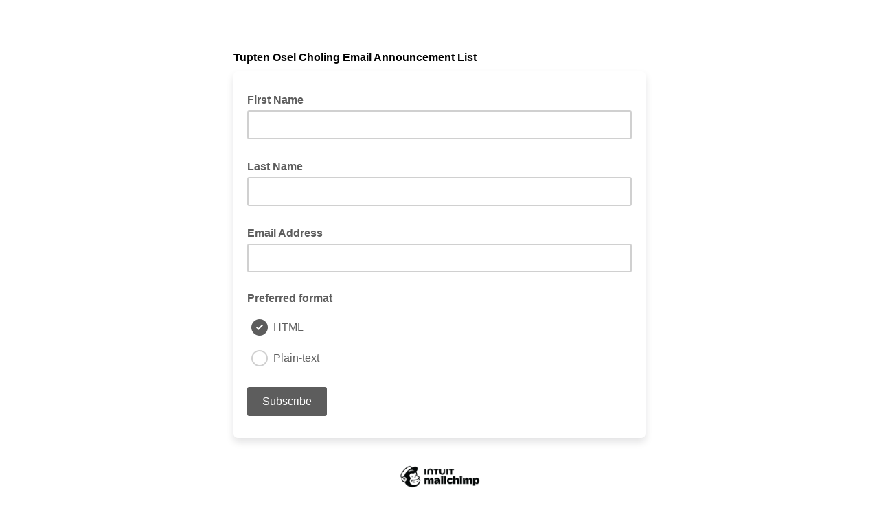

--- FILE ---
content_type: application/javascript
request_url: https://tuptenoselcholing.us2.list-manage.com/FIlcf9/bLg7qc/QQlb/ePPexD/bn2-Y/9kp3zmcLwNLQJti7Oa/Wh86Cj0C/CS48/cAh8SmoB
body_size: 166084
content:
(function(){if(typeof Array.prototype.entries!=='function'){Object.defineProperty(Array.prototype,'entries',{value:function(){var index=0;const array=this;return {next:function(){if(index<array.length){return {value:[index,array[index++]],done:false};}else{return {done:true};}},[Symbol.iterator]:function(){return this;}};},writable:true,configurable:true});}}());(function(){Q2();H4V();wWV();var SA=function(){YP=[",JI\"",",DF!(\r","Ta<(*AI\x3f*gj\n^u#3#MK\n]\vM","GSV:X","U","","^T 3\"U\fJ","%OM\v,)]B7\x07\vS[","<:G\x07\\*.\rTT\'\x00 (%^A\f*)DI","%=","&-B6W=(E","+3\tXH9\"\v","\x00*(NU","C\n","OB3(\x00\x00`\vF4EO1","AT5.","g-SC~6(\x07}5","=[\f","%SS7 \x00q\x00]\"CR<% 91KN.","UR\x070DA7\b\t9,T[1.","#9J[","$UC\t-\x00(","<GW\x07","4H\b[","(","\x07=+","4CC;\"9\tK","*\x07","]","+\n_O.(\x0093nJ-EF\'-",")\rPJ7d\x00$9H1`OB65SK=g^Hs01>]GF-4JI&$Moy\f*#C*\tdp5]N\r2%\x07\x07+.\rHQL!gSL;0T=)\tLGG(%\vFe0]\x00Qv.TT\x3f+\x00)xuZU[\x071$","t\rq<^mAaYw$\n{}9n6Dg\'8+n","\nY\\12O","&GH*3","\"u6","(!BK(\x07X","[,4N($QN","C^Vg","\x40","(\r\vUi<3","uGD","T=%\r","_.A","-5IJ,5","/\x3f>][O,^\x40,/>","9b","$NQ,\"!Q_","L5\"\b","\x40VW-D6^:\f.}ss5\r\rJ4S\v.=9#\x3f1k7R","W\x00","D26","7DA7\b\x00\x001","J\r9,","N1","Cl\x07%SD<",")3","7\n","^H86$1/\tO\b]\v","\x3f","KKd","\tQI1 Ey-92g8","C-","\t[","\x40\t","+3",",2C\v_x1]O:F!=|\fY\vZ\n~/M\x0718\x002[5.\bBO1\b\n5","[\bA\f\x3f4","^]*JJ ","5 U","((","(q:a%\v.t","\b","!.\r\x00","","\"9\vM]\n:","D$/\x00\x00\\\\=","1)^Q","\"[",";","_;]#_*D0","1BO<(\x00)YJ","\"_\x00[2\n\x3fTR;0","Q3.",">M[\x0014C","WL\x07-4JU1",".\r\\\v]","<\"PS2","XP,","\x3fm","C;._~","6JK0$,","#9r4g\n\x3f0xN\x3f$","\x075(*J\b[\x00*9[B\n\'","6)MS$","4\x00R\'FElg<TH;%T\x000_AO/ES$(\r\x00B","BC--(JH\n","/.EN","\r :pg\'A.\t;p6n9in+\"\tW#,pg 36;;bTN8k+I \"$\\g+7!`nw89#y$w9$sm\x07Q3E{+p`=U\b7y%v-lp\x001RPR\f:fg\'\v%\\ff\x07!$q%i2\nS235\x07+y%d,0jf\x00\"$q$R!\\n\';59ATa]\tjmw4q9h<`g\b73\\ ;:\baW\',\x07(q g1>^m:\r3%;qUx.\nFp\"0W#2\rp|\x07\'&e;{=C\bJc+q\"5\b#1\r!pg\x07\x00D+y\vH.~Uu\x00$4q#S!+pa<!\x07.cl&iam,\']q#2/R|\'\x07!! l;6n.3bK\"\x00(<\nV3\t\rka\b$ 7}&n7(qf!\\3]$\t:\\Ak_3\n;{4zfGn\x00\"!B13:{I\x07\x3f47;y6n.\r|p\x00)#}o2\r :pe\x3f*\'A.\t;S!FV|f\v;+3\x3f8cr0V8-b.G\x407\vZR9:f5\'8;5\f+y2H.rU&,9<q#U9l~:r|21*2Jy-B8ae\'2$]8g2,J%U+.-|f\v33:pKkR}36;;r\t{-\x07jf\x07*\"$z![#\tVg8\x3f<\nT=B\v1!}K4 QD,\fJ/$#{\\>\x40aN]2eY-zf/.P\t#|1wi7(5/\v5V\tuEa\"\"$h3YE6:kg%\x07;nM(2*qr2\x00%u#$\t9_B.) 4i#y%h%*|S\b\x009<q \r=h#{\b.\n\x3f5\r;b&n(\vsy^$V\vv{2*pg2<057;y={\v\n[E(\"4$a#|*1kg%$`=i&nOf\x07*\"$z$s:p`5\'8:5\f+y=n.sOu\x00$4q#S)tg135>&l8i2$q\fsF4 :wEm$7,;z>m.\x40f\v33*\tpg!\"%8;{0n.\ve\b\x009$q!]\t5:p|-<G4u&x>\x40Hv3q#2*Iu\'6\x3f$y&e\x3f=rzf*\fVd#|C\x00*pg3Spp1U7ja\"\x00\"$c\nm2\x3f[|\x07\'&2;;rvjI(q%\\42!t1240s)\vMf\x00\"$q#I5\v:pb8(<5*[U~.+D\x00!Uq%o2*NJ9\'<&}n)9jf)0$q#z\x00:Ug\r3>N^i.jf\v(\"a#7t\rpl\r\'37cm3y&n\tsaJ\x00\"/f\"*!hg\n\'GM T\x00n,\x07+A\v2q#t>:!*pK\x3f38Cy$u9hp#S$zi2\rR\t\')(-SU.G\x401RR95:pl\v)\"#5=#y&A&myjd-$s4Th1\\q\':\r;T\x00n.jd3Uq(g2u)AB07(5 ^E\v\tqGE+4$qST5Ua\b &5\"$-\rW{.jv9$q!h\t6w:ywKD+|2fjf\b\x00#y\">\x00N:!-%5+k2X.:iL\x001+i:l4 :ul_>&5\v;i&m5hsrS$x3})8fc,V:%8;HWh6+jf:=b\rR\x00\\`+<K\x00;o&~.cv\"$u6i5h&1hg1bel&n8je,2$qV$a9e7(5.o!je\r^0s29pgV%8;rWn(ibt)\x07\"Y520B\'+61r=n.\x40N(%\"\'\x00!P\":po=!\vb\n0Z\t~8jd\x00\"&i\tTC*s373((/6n.58_0$q#x<:pK/5-]=u.}](\"\'b\fd+\nvp*<GD3l0\r1h)0Fa16r|\":p`U\x3f[\';y\x00\x00jdr3Uq$w2-\b|\'\x07&3a;y&i\x00.,\x40f\v;*j;73.g`,\",({_\ff\r\b%$q#2=p^no0r)Y>LfP[#9`g\n,9;y&w53zf-\x00P\\;*=K|\b0!!\'z6n.mU+\x3fq#}\f%Kpa\'!e8;z\fn.Oo1\bS5\"!pg0>D+y%C!n#FK0<r#53:{d\x07\b3.=mT}\x3fI&&$q;S9:rp\bt33;T6\v\x40f\v%(X;|2pg(!;;;r)J\x3fqf7=XR4\t:\\|\x07 #75\v+y&A&myjeu4q#P:k+pa<!\x07.cl&i\bqjf\x00.(g29Zg,=<\x40<7;y-V!qjl\b\"$q8d,pg%8;b\fn.9|py\"$q#}66$k\'*#Fi9b\vH.%oku\x00)\bg#9%`g3<35<7&l52\'jd\x07/Uq(S$1uu(7(5RD.\nRp6!\x3fq#}%Kpa\'Ad;y$M7jf292\fZ40\n:fw\'*8.8l\rz\vH.O-\"\b+F8y%#>Fg35\r;y\tHgiL\x00)U~\fo2<\vg71<4V)C<\tua\"\"$]326 K\':*;y$J+5b\x00\"b\x072,:pl()#52A2h>Evw%\"\'\x00!P\":po=!\vb\n0Z\t~8jd!\x00-4j#0=7D73Cy%D.\nrq(\"$]R\fE:pH9-%%iUK.phI\x009$q+]4>p*##\r;{n\v#|v\x00\rc[13:{S;,36=$Z\nK_\x3f\\e\x00\"&g$t1`r73(/w.je\x00p\vw\vi2\thH+0-;/u.z7q\"\"a#ms!pg7tD+sn-5jO2;/J8k-#9hd\'B5\r;z\"\x07:\x07Bp\x00-\ri\fp>\"sg \t3#;T1U\tjf)\\q#Q)8RJ3^=;Y3C\bqf5VR4\t:Z`7<334nM=hVm,Lf\x00TX+pn=U>/[WX-7zf\x00\"\"eQl\n9N_`9#3#;S2\v\x40f7x(N5$,pw$-%%iT.pjm\x00\"\tf;\x072,:pl5(q+51TB\vn!nP\x07\"$s4h\x3fh:pg\'/YG1-y&e\'\t&zf\x00\"&R\fW$!B|\tS*38;o6n.2rC\b$q(U=m:sK\t*>8\x3fO&i\bj\x00\x07$\x40R4\t8yd6*<\vO\b!H*DC.\x00\"/x5X\":pe<\b,52o2X-jd+/j#0-g/35\n-tl:9jd5\b$q(hj:pJ\x07U-%%\rS./~\x40\x00 =z\t2tf5w#M>w5.au#P/\x07$2:~\x40%*79k c_\nrf5q#t<=*pm\r4]9a\t\x00.aCy\"$q%f\tpg)!1 n+y\"n.r}\x00\"~8\x072h","C","%\x3f1/m.k","Z\v\x40\r","C_,\tPE5*","3T\bN\v;.O","&Y","K]&:","]6!VS,\x07&","7Q]\x00-/MSeY[S.\rT\n1Y92","7(","64\x00UM","_\f","<","]\nF","%K[\x3f17xS$5","\\<","!dr","5(.Q\nJ1.Nh#\'\x00D","#7.EC,#2$","Y\tH\x3f\'N",":5FJ<","-","&\\0#bS 3_","n\nJ\x07(}\'zq","0DN+5dN","\x07\n","27R",">X",",\x00 /\x40","5=5/\t","\x4004NU!.\v","5>WR[\x00","o","\x07IB,29\fY\vZ*%","\r]D*\bBC!$\r","]I","\b;4{U*5\fI[<>","16G","S","K\x00=5FB+5","4_{=)","(5Q_)\rPJ7","[=","U","7","p6!ES*,","\x07 =\rV","9\x3f","6< v d$5+J","XL,1","<XP\x077*B","RJ1!","N&iN75\v","1BF7\"BK,5XP=","-Xj$97\nEV#7.EU","H\t","-NQ","-","64","(2\b",":UC","#+\bL","\x40J","6\r"," ^w\x07=5EI,","Xv6\t0$83WN*","TJ*","L(+RC","]",".,^\x40,/","(+Q,","W","-q","\x00","73iU$7","M\x0775VC","","#BV2\x07=<=9","07NE!3\nUa,;/\t","#,","2*\x008","(\"\tWg*6"," $=\"",",!E","]g\n\x3f2_E  1Y[\x00,&A","%QV6.\"E","M;!\x40","q","\t","!&99M]\n04xD7(vQ\b6","PJ2","X_!#1&","\fC6W=(E05","^J1\x00$4","9z","3 U.[\x3f3","\'3\rS","-GG\b%58",".%YA*3^[","02q[,EG","7CB -","5\x3f\\z=DJ5.\r\x00^","UC0!","7\v]C\x07=!$)\n~N+2N","L\x0003_U0\"\nB",">:J\n","7\tE\x07","UV","x","}*(T\f)\x005|>]D10\vq,$\x00B","49Lu","\x00H","\\B\'%\fF\x07L","h\n0%YF1.","R#|W*%YF\'-","U &\n\n^","+\x3f)\t]\n\x40;","G","IxfA","3\"","\'37","B\x07S.\"","3|","7\x002]Y2","&Q\fP,g^H(6T%2]F;$\vH7a\r\\\x077gSL;0","B\x07X=4","($\t","\t^R\x3f-=]","KJ\f7!Gd- &_P\x07","lRIS^ikV\x00","Z5.DP+","T7\"\x07\nS","8A","\nE[>71uG*\x07","l","^H","11","&)s\rZ3","0\x005","6\x07w.h6#C","\fTD9\nv","\x40545\x00^Q","(&\tBC",")\fW\nJ","\x00=3/XK;\t1","7$\rU[j",")_B(","/|","","\t4","\nU_\x0775",".,BS","","\\I<(","\b_[","#GJ","12K",">2]o:","Q2^K\x3f-","4NQ"];};var CO=function(YO){var w3=YO[0]-YO[1];var vI=YO[2]-YO[3];var jF=YO[4]-YO[5];var HI=Ts["Math"]["sqrt"](w3*w3+vI*vI+jF*jF);return Ts["Math"]["floor"](HI);};var Lz=function(){var BI;if(typeof Ts["window"]["XMLHttpRequest"]!=='undefined'){BI=new (Ts["window"]["XMLHttpRequest"])();}else if(typeof Ts["window"]["XDomainRequest"]!=='undefined'){BI=new (Ts["window"]["XDomainRequest"])();BI["onload"]=function(){this["readyState"]=4;if(this["onreadystatechange"] instanceof Ts["Function"])this["onreadystatechange"]();};}else{BI=new (Ts["window"]["ActiveXObject"])('Microsoft.XMLHTTP');}if(typeof BI["withCredentials"]!=='undefined'){BI["withCredentials"]=true;}return BI;};var Wh=function(j0,p3){return j0>>>p3|j0<<32-p3;};var RO=function(Ng){return +Ng;};var pk=function(ht,rE){return ht*rE;};var vf=function(BQ,zU){return BQ^zU;};var Zt=function(){if(Ts["Date"]["now"]&&typeof Ts["Date"]["now"]()==='number'){return Ts["Date"]["now"]();}else{return +new (Ts["Date"])();}};var Ov=function(){return ["\x6c\x65\x6e\x67\x74\x68","\x41\x72\x72\x61\x79","\x63\x6f\x6e\x73\x74\x72\x75\x63\x74\x6f\x72","\x6e\x75\x6d\x62\x65\x72"];};var cg=function(Nk){var g5=Nk%4;if(g5===2)g5=3;var Hv=42+g5;var bU;if(Hv===42){bU=function YE(Dk,Qk){return Dk*Qk;};}else if(Hv===43){bU=function mq(xg,PU){return xg+PU;};}else{bU=function qQ(lc,EK){return lc-EK;};}return bU;};var B5=function(Pk){return !Pk;};var PK=function(xf){var Mn='';for(var Bw=0;Bw<xf["length"];Bw++){Mn+=xf[Bw]["toString"](16)["length"]===2?xf[Bw]["toString"](16):"0"["concat"](xf[Bw]["toString"](16));}return Mn;};var Jg=function(Dd,zd){return Dd!==zd;};var Kd=function(Eg,Wv){var Xd=Ts["Math"]["round"](Ts["Math"]["random"]()*(Wv-Eg)+Eg);return Xd;};var bg=function(jq,xd){return jq instanceof xd;};var cU=function(wn){if(wn===undefined||wn==null){return 0;}var Ug=wn["toLowerCase"]()["replace"](/[^a-z]+/gi,'');return Ug["length"];};var gE=function(df,Uq){return df===Uq;};var kM=function(Fk,CM){return Fk[Pv[st]](CM);};var wc=function(If,wk){return If-wk;};var Fv=function(p8,Hd){return p8>=Hd;};var zC=function(bQ){if(bQ==null)return -1;try{var Pd=0;for(var d8=0;d8<bQ["length"];d8++){var Jn=bQ["charCodeAt"](d8);if(Jn<128){Pd=Pd+Jn;}}return Pd;}catch(Nf){return -2;}};var gd=function(){return D5.apply(this,[wX,arguments]);};var X8=function(Cg,RE){return Cg+RE;};var dd=function(){dM=["\x6c\x65\x6e\x67\x74\x68","\x41\x72\x72\x61\x79","\x63\x6f\x6e\x73\x74\x72\x75\x63\x74\x6f\x72","\x6e\x75\x6d\x62\x65\x72"];};var R5=function(Lk,zc){return Lk&zc;};var nd=function(Y8){if(Y8===undefined||Y8==null){return 0;}var wM=Y8["toLowerCase"]()["replace"](/[^0-9]+/gi,'');return wM["length"];};var lf=function HQ(z8,ZK){'use strict';var FU=HQ;switch(z8){case JJ:{return this;}break;case PJ:{M8.push(xQ);var CE;return CE=kt()[sM(tk)](jf,Un),M8.pop(),CE;}break;case G1:{var J5=ZK[SV];return typeof J5;}break;case CX:{return this;}break;case zH:{var jM=ZK[SV];return typeof jM;}break;case RX:{var Qc=ZK[SV];var lg=ZK[v9];var fd=ZK[j4];M8.push(LC);try{var Hg=M8.length;var YM=B5([]);var LK;return LK=MC(AL,[Tk()[cQ(Dq)].call(null,Yg,Uv),Tk()[cQ(jQ)].apply(null,[ft,Aw]),Tf()[pM(LE)].call(null,bq,Ed,fM),Qc.call(lg,fd)]),M8.pop(),LK;}catch(rw){M8.splice(wc(Hg,cv),Infinity,LC);var Vd;return Vd=MC(AL,[gE(typeof Tk()[cQ(kQ)],X8('',[][[]]))?Tk()[cQ(FM)].apply(null,[Xn,An]):Tk()[cQ(Dq)](Yg,Uv),kt()[sM(qt)](kE,xE),Tf()[pM(LE)](bq,MK,fM),rw]),M8.pop(),Vd;}M8.pop();}break;case x4:{return this;}break;case Db:{var gg=ZK[SV];var wj;M8.push(sU);return wj=gg&&Zn(gE(typeof sn()[vC(JE)],'undefined')?sn()[vC(xv)](Aq,kK,tC,Vg,Fg,C5):sn()[vC(Xw)](lq,W8,Qt,Hf,Nq,FM),typeof Ts[Tk()[cQ(Mc)](QI,Tg)])&&gE(gg[Tf()[pM(ZQ)](v3,B5(B5(AK)),Ff)],Ts[Tk()[cQ(Mc)](QI,Tg)])&&Jg(gg,Ts[Tk()[cQ(Mc)].apply(null,[QI,Tg])][kt()[sM(Dn)](Yh,fq)])?kt()[sM(IE)](WE,fM):typeof gg,M8.pop(),wj;}break;case ZH:{var r5=ZK[SV];M8.push(Tc);var lQ;return lQ=MC(AL,[Tf()[pM(qt)].apply(null,[PF,CC,Mv]),r5]),M8.pop(),lQ;}break;case F9:{return this;}break;case LX:{var YK=ZK[SV];M8.push(hg);var Sk;return Sk=YK&&Zn(sn()[vC(Xw)](lq,rv,P5,UA,Nq,lq),typeof Ts[Jg(typeof Tk()[cQ(jC)],X8([],[][[]]))?Tk()[cQ(Mc)](Ip,Tg):Tk()[cQ(FM)].apply(null,[cn,Sc])])&&gE(YK[Tf()[pM(ZQ)].call(null,pZ,Pq,Ff)],Ts[Tk()[cQ(Mc)](Ip,Tg)])&&Jg(YK,Ts[Tk()[cQ(Mc)](Ip,Tg)][kt()[sM(Dn)].call(null,LF,fq)])?kt()[sM(IE)](Vq,fM):typeof YK,M8.pop(),Sk;}break;case J4:{var Ht=ZK[SV];return typeof Ht;}break;case j6:{var kq=ZK[SV];var Pf=ZK[v9];var Xc=ZK[j4];return kq[Pf]=Xc;}break;case M4:{var tq=ZK[SV];var OK=ZK[v9];var S5=ZK[j4];return tq[OK]=S5;}break;case O1:{var Fw=ZK[SV];M8.push(Nt);var dq;return dq=Fw&&Zn(gE(typeof sn()[vC(lE)],X8([],[][[]]))?sn()[vC(xv)](YC,B5(B5({})),rq,fU,OE,Kv):sn()[vC(Xw)].apply(null,[lq,kK,Ck,bn,Nq,tC]),typeof Ts[Tk()[cQ(Mc)](fE,Tg)])&&gE(Fw[Tf()[pM(ZQ)].call(null,FE,B5([]),Ff)],Ts[Tk()[cQ(Mc)](fE,Tg)])&&Jg(Fw,Ts[Tk()[cQ(Mc)].call(null,fE,Tg)][kt()[sM(Dn)].apply(null,[lU,fq])])?gE(typeof kt()[sM(Xt)],'undefined')?kt()[sM(st)].apply(null,[Nq,fE]):kt()[sM(IE)](bf,fM):typeof Fw,M8.pop(),dq;}break;case rX:{var TE=ZK[SV];return typeof TE;}break;case A7:{var Bt=ZK[SV];var vQ=ZK[v9];var Cc=ZK[j4];M8.push(gn);Bt[vQ]=Cc[Tf()[pM(Mv)](pK,EM,UC)];M8.pop();}break;case DV:{return this;}break;case dJ:{var cq=ZK[SV];var lk;M8.push(KE);return lk=cq&&Zn(sn()[vC(Xw)](lq,xE,kQ,f5,Nq,W8),typeof Ts[Tk()[cQ(Mc)](nS,Tg)])&&gE(cq[Tf()[pM(ZQ)](Jp,Ck,Ff)],Ts[Tk()[cQ(Mc)].call(null,nS,Tg)])&&Jg(cq,Ts[Tk()[cQ(Mc)](nS,Tg)][kt()[sM(Dn)](n5,fq)])?Jg(typeof kt()[sM(st)],X8('',[][[]]))?kt()[sM(IE)].apply(null,[xC,fM]):kt()[sM(st)].call(null,H5,fC):typeof cq,M8.pop(),lk;}break;case z4:{var ME=ZK[SV];var kv;M8.push(q5);return kv=ME&&Zn(sn()[vC(Xw)](lq,fv,ff,r8,Nq,Jq),typeof Ts[gE(typeof Tk()[cQ(qq)],'undefined')?Tk()[cQ(FM)](dk,fk):Tk()[cQ(Mc)](GQ,Tg)])&&gE(ME[Tf()[pM(ZQ)](ZL,pv,Ff)],Ts[Tk()[cQ(Mc)](GQ,Tg)])&&Jg(ME,Ts[Tk()[cQ(Mc)](GQ,Tg)][kt()[sM(Dn)].apply(null,[GU,fq])])?kt()[sM(IE)].call(null,SK,fM):typeof ME,M8.pop(),kv;}break;case pR:{var It=ZK[SV];var Ig=ZK[v9];var QU=ZK[j4];M8.push(XU);It[Ig]=QU[Jg(typeof Tf()[pM(Ww)],X8([],[][[]]))?Tf()[pM(Mv)].apply(null,[Ag,st,UC]):Tf()[pM(cv)](Zc,Z8,Mf)];M8.pop();}break;case Z7:{var hv=ZK[SV];M8.push(GK);var Nj=Ts[Tk()[cQ(O8)](SS,kK)](hv);var ZM=[];for(var FQ in Nj)ZM[gE(typeof Tf()[pM(sv)],X8([],[][[]]))?Tf()[pM(cv)].call(null,IM,JK,CU):Tf()[pM(JE)](f2,XE,OU)](FQ);ZM[Tk()[cQ(IE)](C8,NU)]();var cM;return cM=function DE(){M8.push(qn);for(;ZM[Tf()[pM(AK)].call(null,vZ,Yf,Ct)];){var Gv=ZM[gE(typeof kt()[sM(Z8)],X8([],[][[]]))?kt()[sM(st)](bk,Ev):kt()[sM(Rt)].call(null,qp,VU)]();if(TU(Gv,Nj)){var m8;return DE[Tf()[pM(Mv)].call(null,jr,lE,UC)]=Gv,DE[Tf()[pM(BK)].apply(null,[wT,QK,Jq])]=B5(cv),M8.pop(),m8=DE,m8;}}DE[Tf()[pM(BK)](wT,LE,Jq)]=B5(AK);var sg;return M8.pop(),sg=DE,sg;},M8.pop(),cM;}break;case Vb:{var fQ=ZK[SV];return typeof fQ;}break;case T4:{var Pw=ZK[SV];M8.push(tE);var Xq;return Xq=MC(AL,[Tf()[pM(qt)].apply(null,[mv,B5(B5(cv)),Mv]),Pw]),M8.pop(),Xq;}break;case VH:{var Ek=ZK[SV];var Av=ZK[v9];var Lq=ZK[j4];M8.push(Uc);try{var Tq=M8.length;var Oq=B5({});var Sw;return Sw=MC(AL,[Tk()[cQ(Dq)].call(null,lS,Uv),Tk()[cQ(jQ)](mj,Aw),Tf()[pM(LE)](jl,Hn,fM),Ek.call(Av,Lq)]),M8.pop(),Sw;}catch(Hk){M8.splice(wc(Tq,cv),Infinity,Uc);var Uj;return Uj=MC(AL,[Tk()[cQ(Dq)].apply(null,[lS,Uv]),kt()[sM(qt)](gZ,xE),Tf()[pM(LE)](jl,O8,fM),Hk]),M8.pop(),Uj;}M8.pop();}break;case Y6:{M8.push(hQ);this[gE(typeof Tf()[pM(C5)],'undefined')?Tf()[pM(cv)].apply(null,[dU,TK,Jv]):Tf()[pM(BK)](FO,LE,Jq)]=B5(AK);var nQ=this[Tk()[cQ(W8)](I0,tU)][Rq[st]][kt()[sM(Jq)](Vj,Mk)];if(gE(kt()[sM(qt)](RT,xE),nQ[Tk()[cQ(Dq)](xM,Uv)]))throw nQ[Tf()[pM(LE)].apply(null,[At,C5,fM])];var sq;return sq=this[gE(typeof Tk()[cQ(EM)],X8('',[][[]]))?Tk()[cQ(FM)](xC,Jw):Tk()[cQ(EM)].apply(null,[Hq,cE])],M8.pop(),sq;}break;}};function Q2(){M6={};if(typeof window!==[]+[][[]]){Ts=window;}else if(typeof global!==[]+[][[]]){Ts=global;}else{Ts=this;}}var EE=function(){return D5.apply(this,[CX,arguments]);};var Q8=function(Og){return Ts["Math"]["floor"](Ts["Math"]["random"]()*Og["length"]);};var pn=function(){H8=["W%\t","\x00A","8_\v.","D",".[2","","^2\r5>\"T\f.H##_0\x00","1\"!U\x3f\v.R)X"," V/0\x402E","\n_\'-2",".M\x009y\\2\r\b","f6\v/l/C;\v","\x3fB%\x00B","3W%(","9U5X","98T\f=C,","\r3L0S#\x07","0,T","\'$A\fD0^","Q2>#9\\","0\x40\"Z$","9W,","=U)s/$>P\x00D3Z#","D6X#","/Q!","(A\v2R)X$","=Q0&S%9","Q\"#>","Y9\x00#",">(W&9H\'B","f/UB>\x3f9+P","#X#\x072","+","\r\nn","-\x07R","v",")2\x3fX.g5U#\x07","\x3f","\';","_3","&B4>(M9.\x40-w\'\x07","U!x6","\n9\x404d2$^\x070u)S8\b","/V\r","6#^\f","\x000D\'Zw\r4%\b(D-\x00B","2Q>\b%K3B/~6\x002\x3f","\x07D6","4%","3\"Z9O4=Y3\v","4\"W#9U2U$",",X\n","~7T32\x3ff\x00+S!\x00F2\n","^%\v","I\b\t9C,D","O\x005C,","9O3D\b","\x40#S$>!PqD6X#","\'!","W\'3Q\x008",";\x00","[$z","#9","U\x3f48)\\",",\v5\t*3","J\f","B(U<\f","=F.B82\x3f",",8","\r3M,U#&3!\\H\'W;","%,W\r1","4(",")E2\b%2=U\b\r9L%B\v","\b$W7D","/mz|r+mDSA, ","X\r4H4U#","+X\x009E\x00D\x3f#","89","\x3f9MTs","0X","X8\n96 \\","4%\\\nU/W0\v-89X:\x07;O!","#.=\\,.N2","8!U\f\r(r%S9\x07\t,M\b","=D)C._OB`t","29x.H\"B2","\v1\x40)w3\n$>","","\b1\f89V61","\b1\v5)K\x009SU%\x07\f\b+L\x07\r","\x07\b%,M","",",Ng,!","W$=\x07%\fL,N3b","6\v2R/i3\buw","=U\t5O3$S$","E\"\f9)\\\r75D,",";D&U\"","\n1W,",">J","5\b8#","","1$W\x004","($(W",".\x403\tX4\'\b%,M","\r8 \\","kO\va","m8\f49.\v2D2B8!","%3W#\v99\x07(I/Bw\r4%|G)W;","N/Z2N9%9QI>0T\']_9","t\'1wY\nd`(/2{\tIw9=6`\x3fL)w2n\fz3;`]%^=\x3f](,lds!w3/\bGh(\ncp1/6/}x!\x3f\vE2\x00-63\f]Y/pw^:/\f](<l`\b!x3/>Gh(\nsp1~<6}|!\x3fE:&-13\f{Y-pw^=\x3f](,lc.!w<Gh8\ncp1~/5}x!\x3f\nE2&-63\f]Y/pw^8/\f](l`\b!b3/>Gh(\n{p1~$6}|\x07\x3fE:&->3\f{Y(pw\'^=\x3f\n](,l`s!w3/\bGh&\ncp4/%%3}x!\x3f\tE2]-63\fkY/pw^\x3fD\f]+4l`\b!e3/>Gh(\nop1~86}z!\x3fE&-:3\f{Y+pw;^=\x3f\v](,lb.!w3/>Gh.\ncp4n/6}x!\x3f\bE2\x00-6]Y/pw^=\x3f\f]([l`\b!3/>G~h(\nsp1~,6}1\x3fE&&-\x3f3\f{Y-2pw\r^=\x3f](,les!w3,6Gh>\ncp2~/6/}x!\x3f\rE2\x00-63\fUY/pw^\x3fD\f`;\nl`\b!r3/>G#h(\nkp1~,6}z!\x3fE&-;3\f{Y,pt^=\x3f\n](,le\b!w3/MGh(\ncp3X/6}x!\x3f\vE2]-63{Y/pw^8D\f](l`\b!d3/>G#h(7Ep1q(&6h[\"l`:u\rN<X/Qp1y-/\x07U,9`\x00!64\x00p\\Wb1y\'^=8q[eWk\x07w!\fGs*<V-X/=8\'}x.+{1u2G\vp(/o+C|:9=6j9\x3fL)w\x006>n\fz3;`#~\x07^=0\fx5E2]/6A=`(,nM5*qZ(E\r\x00x+7`6]/6&h(;;`1G9\r&6]\t3jF(56\fr]\ni1*w-)2=:(/`;l\r/=4s/k#s ,&6Zl`\x075w\r/=4iY/pQ-.31}x.\x3f`.:;\t=05\no4os/$w=6\bw[*d`1w_:`(/2g\tIw=64j.\x3f`+!/:\fs=\fp%Q/=\r!.c(/E+]/6\bN+4`#~=6\bwY1Y\t=6}UY/p1X\'$%\fx(/f)]/62zN*;;`1Bf=6Z\t3je/=3\"h(/7o)w=6Z\x07$4D)w\\\rs7M\r1t,=6ux8/`v]/6A#h(4`!n%/:x(\n,Bp6O4:B\fx>/\r`)N/=6n\'7`:-^%8J1Q/=6\x00x($hoo!w!AJ","S%Y!\v\x3f>!]","\x07\'\x00P\x07.w%E>","3W%\v 8\x3fR\fO,X2+8\x3f","\f","8 I\b9`+R","E%_4\v#$V\x07",":\x07","j","4E#","3\v\n\'>5\\<=U)","\b","\"\x3fK\f\x00(r#_\'","N9\x009#","S;.",":","T^w62\x00=U)Sw\r2","0\v\b2;(T\f\x00(c99R","U/#B%\x07,^","$,^\f","\x40>\f#(",";#49=X%","F%q6\x076)J","68M\b5M,","=B#Z2>\"W \x00\x3fM5_9\t;6;P","\v\x07(O%E","S%Y!\v52 ","\b:","Y\"\x00\b.","|z.B>W4\"]\f3|\\","1#$V\x07NtF%~Q99\\\x07\vH.Y F _\vdI2\'\t,]^hme2\x00=U)Sw\r2d222,K","\t\f","J>N,","6#M\f\n",":\v.W)S\x002\x3fk\f\t5R4W#\x07","0(M 9L","3Q","2\"9P\x07\t","R8>d;15","f","A%\v","98U","\v$UoW!%$I","6/U\f\n\fM5_9","5\v\b",".D1S$13$X\"\v%r9B2=4(J","f\x405Y1\x07","\v(~4Z2%4","4,U:3S!S","\x00\x078:JI#9E)\x072\x3f9)FmXw*6 P\nNH.\x076\x3f\x40","1\b",",]\r9R3","4I\f,5U-E<","","/uC","8V\v.b!S","jg","]\b","S9","\v*M","\x076\x3fJ\f(0N!","S%\x00Z6\r$#,M\f",":S/u\x3f48)\\","[\b\n","\v\x07!X\v.\t4w)NW$O\f-3O.U#C96/U\f\n|q,Qz\'W~\vD\f5Ui","I\f1H3_8\x00","o","\x3f\x00u,9L%B","\v(w/U2","U%[$"," D","-B\x3f","69XD\f1\x40+]D23","E\f\"\x3f\\:,Q/B2\n/0#X","\x3f","\x07\x07\"9","f\v>E2\x402#4\x3fPG.","#W%/\b","\n9B+#B8,89V\n0","\x00\b.LB%","$9*","6)\x40:=U%","$29",">S!S","$9W\b9","6$U\f\nQ21F8+_","\x3f\\9R4\'W<\v04&","&b/X2\r\b8#","\b\n8d6X#\"#(W\f","9D-","P>\v$","$_","\x07\"k\f\x008D2D","+D\"_#<(4\x07(\\-3O.U#\x07","*=U%",".N4B.","R4B\"","P8($8[\x07(","(\b!X\v\x404D\x07\'9","{#V\x07T","\t","M\x00\n","2!\\(DS;\n","42#M\x000R","0(M,(D._8\x00","E","24]2","29X\x00","*2O/4w,\n=R3PW$NW18W\n5N.","%x//<\tf;+e\"s1+2\nu","\tj(B|-\nJ%E3","\x00=M","#B4","Z\v2","%\"T\f!>K","R8 \x3fX\n","8B","$5]&10","I(N#Z",";Q5B`2\x00%","4>\x3fT,=H,1R3$","\r\"Bm","42)j\f9O)[","Z","_$:2\"LZB4\x402","L\v.O!S",",5","","5Q2!\\\v(S9","2#]\f9S",";>#\\","\'8k\f\x008D2D","!\x075$U\x00%B(X0\v","&","\n5O","x[AE!W","7X3\v$4\"I\f+.S/","E\x3f3\fK%c5P2","T\x07\bZ>#M\f\t.H%B2N,3","E\x072#","_$)2\x3fX.g5U#\x07","QF",")N4",">>P\v\x070H4\tU\x3f2","\n%K(M%&W;","$8U =L%","J\x00s","2,K","\'","*>.\\&5D.W#\x07;\\\x07","y)3r4_9\t(0","%D!y1,#%","","\'._","D2!(","\t9UY%=]\b9R",">H/S#p\x07\b0H\'B"," ([.\"O&","\x07","r\r:","","M\x009{/S","F\"\f$%","\v3V3D","N","=f","P","\rl\\{BP[{","!R","\n0M%f\x3f8 ","B#F","\n9W)S899X\x073O","4\"T9U%","(N5^2\x00","=O\'W0\v","1,J","69M\b\r4d6X#","_i","9XR2","T\fI/S2\x3fj\f*H#","=F%)",":\"C!\x078E%","$Z#13(",":8)L\v","-L\x00%Z\v9O","^\f\bD,[2(X\r\v.g/92","W%","V\r4d6X#","6!Z=U%6f","B.","/Y\"1#9","\r","6!M\"\v%","hO\f\x07\x00>~#MAQf<A\x00+]N^r*=L0R~Q=%,\x40M","#.=\\","Q(","4S9","> \\=,D3","LGe","\vi","$K\x00=U%$Y<\v",".U/ D>>;\\I)R4PD2\t9mXI.H-B>W!,U\vr","9X\v"," =U)Sw-2#M","\f99f","*\\&9\x40$S$>8:J\f\x404","<","U%\v2[\v\x3fU\"z","J<2C","b/E#\t#\"K","D.D6w$JI0S%R.N9#P\x07\t","","/D41B#\"9\\"];};var Gd=function(qK){var R8=0;for(var gt=0;gt<qK["length"];gt++){R8=R8+qK["charCodeAt"](gt);}return R8;};var KK=function Cv(sK,Ec){'use strict';var j5=Cv;switch(sK){case SV:{M8.push(CC);if(B5(TU(Tk()[cQ(vc)](nt,Rw),Ts[gE(typeof Tk()[cQ(Ac)],X8('',[][[]]))?Tk()[cQ(FM)](qj,EM):Tk()[cQ(jk)](Od,Un)]))){var md;return M8.pop(),md=null,md;}var pg=Ts[Tk()[cQ(jk)](Od,Un)][Tk()[cQ(vc)](nt,Rw)];var Kt=pg[Tk()[cQ(rk)](YQ,bv)];var cC=pg[gE(typeof Tk()[cQ(jC)],'undefined')?Tk()[cQ(FM)](q8,Vc):Tk()[cQ(Dc)](XM,Hc)];var fK=pg[Tk()[cQ(Dq)].call(null,OM,Uv)];var Yc;return Yc=[Kt,gE(cC,M6[Tf()[pM(jk)](Af,P5,Pg)]())?M6[Tf()[pM(jk)].call(null,Af,Tg,Pg)]():Gj(cC,AK)?Kn(cv):Kn(Rq[MK]),fK||kt()[sM(Lt)](gU,Bc)],M8.pop(),Yc;}break;case A7:{M8.push(Qt);var Of={};var tg={};try{var Iw=M8.length;var L8=B5(B5(SV));var dE=new (Ts[Tk()[cQ(BU)](Ak,F5)])(AK,AK)[QQ()[zt(JK)](OU,P8,MQ,UU)](Tf()[pM(nf)](Qg,JE,XC));var Hw=dE[kt()[sM(vd)].apply(null,[LQ,ZC])](Tk()[cQ(s8)].call(null,qc,OE));var jt=dE[gE(typeof Rf()[Ef(JE)],'undefined')?Rf()[Ef(st)](bc,Zc,fq,YU):Rf()[Ef(sf)].apply(null,[MQ,sC,O8,Z8])](Hw[Rf()[Ef(lE)](Dv,l8,MK,Gn)]);var Ad=dE[Rf()[Ef(sf)](MQ,sC,O8,Bg)](Hw[kt()[sM(wd)].call(null,Nv,Et)]);Of=MC(AL,[Tk()[cQ(Uf)].apply(null,[kU,F8]),jt,kt()[sM(bE)].call(null,Ak,Vk),Ad]);var n8=new (Ts[Tk()[cQ(BU)](Ak,F5)])(AK,M6[gE(typeof Tf()[pM(pv)],X8([],[][[]]))?Tf()[pM(cv)](J8,pU,hk):Tf()[pM(jk)].call(null,ZE,B5(B5(cv)),Pg)]())[QQ()[zt(JK)](OU,P8,MQ,Yf)](Tf()[pM(Xv)](Mf,hk,Yq));var nE=n8[kt()[sM(vd)].apply(null,[LQ,ZC])](Tk()[cQ(s8)](qc,OE));var fg=n8[Jg(typeof Rf()[Ef(Mk)],X8(Tk()[cQ(JE)](xw,j8),[][[]]))?Rf()[Ef(sf)](MQ,sC,O8,LE):Rf()[Ef(st)].apply(null,[Gq,Wq,sw,AC])](nE[Rf()[Ef(lE)](Dv,l8,MK,lE)]);var Lc=n8[Rf()[Ef(sf)].apply(null,[MQ,sC,O8,Xt])](nE[kt()[sM(wd)].apply(null,[Nv,Et])]);tg=MC(AL,[Jg(typeof Tk()[cQ(rk)],X8('',[][[]]))?Tk()[cQ(X5)](Nn,nv):Tk()[cQ(FM)].apply(null,[wv,KC]),fg,Tf()[pM(mn)](d5,wK,cK),Lc]);}finally{M8.splice(wc(Iw,cv),Infinity,Qt);var tt;return tt=MC(AL,[Tf()[pM(jv)].apply(null,[RF,kQ,Vk]),Of[Tk()[cQ(Uf)](kU,F8)]||null,kt()[sM(sw)](dU,NM),Of[kt()[sM(bE)](Ak,Vk)]||null,kt()[sM(mf)](Tv,AE),tg[Tk()[cQ(X5)](Nn,nv)]||null,gE(typeof kt()[sM(ct)],X8('',[][[]]))?kt()[sM(st)].apply(null,[rc,Gt]):kt()[sM(Ct)].call(null,Eq,Ff),tg[Tf()[pM(mn)](d5,B5({}),cK)]||null]),M8.pop(),tt;}M8.pop();}break;case b4:{var Kk=Ec[SV];M8.push(S8);if(gE([Tk()[cQ(UE)](UA,W5),gE(typeof Tk()[cQ(fv)],X8([],[][[]]))?Tk()[cQ(FM)].call(null,fq,jK):Tk()[cQ(MQ)](lr,Xt),Tk()[cQ(f8)](dj,vq)][Jg(typeof Tk()[cQ(Dn)],'undefined')?Tk()[cQ(jd)](VP,Mc):Tk()[cQ(FM)].call(null,gf,xK)](Kk[kt()[sM(DC)](GS,AK)][kt()[sM(Qd)].apply(null,[U0,kK])]),Kn(Rq[cv]))){M8.pop();return;}Ts[Jg(typeof Tf()[pM(q8)],'undefined')?Tf()[pM(PE)].call(null,Jc,ct,b8):Tf()[pM(cv)](UM,BK,zE)](function(){var dc=B5([]);M8.push(Zk);try{var zn=M8.length;var FC=B5([]);if(B5(dc)&&Kk[kt()[sM(DC)].apply(null,[mw,AK])]&&(Kk[gE(typeof kt()[sM(vc)],X8([],[][[]]))?kt()[sM(st)](Xw,Z8):kt()[sM(DC)].call(null,mw,AK)][Rf()[Ef(CC)](xt,tC,FM,tC)](Tk()[cQ(Zk)](Ic,Xw))||Kk[kt()[sM(DC)](mw,AK)][Rf()[Ef(CC)](xt,tC,FM,p5)](kt()[sM(NC)].apply(null,[E8,Ww])))){dc=B5(B5(v9));}}catch(jg){M8.splice(wc(zn,cv),Infinity,Zk);Kk[kt()[sM(DC)](mw,AK)][Tk()[cQ(CQ)].call(null,Cn,bf)](new (Ts[Tf()[pM(X5)](sw,l8,Qd)])(Tf()[pM(Aw)](qn,lE,b5),MC(AL,[Tk()[cQ(sw)](Fd,UE),B5(B5(v9)),gE(typeof Tf()[pM(nK)],X8('',[][[]]))?Tf()[pM(cv)](VE,Yk,sE):Tf()[pM(QM)](PX,B5(B5([])),VK),B5([]),Tk()[cQ(mf)](SU,Xv),B5(SV)])));}if(B5(dc)&&gE(Kk[Tk()[cQ(Ct)].call(null,G5,Dt)],kt()[sM(T5)](Wn,Jq))){dc=B5(B5([]));}if(dc){Kk[kt()[sM(DC)].apply(null,[mw,AK])][Jg(typeof Tk()[cQ(lE)],X8('',[][[]]))?Tk()[cQ(CQ)](Cn,bf):Tk()[cQ(FM)](mK,Td)](new (Ts[Tf()[pM(X5)](sw,B5(B5([])),Qd)])(kt()[sM(JU)].call(null,Td,Vg),MC(AL,[Tk()[cQ(sw)].apply(null,[Fd,UE]),B5(SV),Tf()[pM(QM)](PX,B5(B5({})),VK),B5(v9),Tk()[cQ(mf)](SU,Xv),B5(B5(v9))])));}M8.pop();},Rq[st]);M8.pop();}break;case rL:{M8.push(U8);throw new (Ts[kt()[sM(Mv)](AW,Jv)])(Tf()[pM(wd)](M0,gk,Bg));}break;case Y6:{var mg=Ec[SV];var zK=Ec[v9];M8.push(BC);if(Zn(zK,null)||Gj(zK,mg[Tf()[pM(AK)](xI,WQ,Ct)]))zK=mg[Tf()[pM(AK)](xI,B5(AK),Ct)];for(var AQ=AK,hE=new (Ts[Tf()[pM(UU)](xh,B5({}),dC)])(zK);TM(AQ,zK);AQ++)hE[AQ]=mg[AQ];var gq;return M8.pop(),gq=hE,gq;}break;case j7:{var Ud=Ec[SV];var lw=Ec[v9];M8.push(Qq);var ln=Zn(null,Ud)?null:Tt(Tk()[cQ(xv)](Ar,fM),typeof Ts[Tk()[cQ(Mc)].apply(null,[dK,Tg])])&&Ud[Ts[gE(typeof Tk()[cQ(cc)],X8([],[][[]]))?Tk()[cQ(FM)].apply(null,[GU,OE]):Tk()[cQ(Mc)].call(null,dK,Tg)][kt()[sM(LE)](mM,SM)]]||Ud[Tf()[pM(xE)].call(null,Sr,SM,EU)];if(Tt(null,ln)){var Ow,SQ,nM,Iq,rM=[],VC=B5(Rq[st]),GE=B5(M6[Tk()[cQ(gj)](wt,LM)]());try{var LU=M8.length;var xk=B5([]);if(nM=(ln=ln.call(Ud))[Jg(typeof Tf()[pM(kg)],X8('',[][[]]))?Tf()[pM(YQ)](xC,wK,Qt):Tf()[pM(cv)].apply(null,[Gk,EM,rn])],gE(AK,lw)){if(Jg(Ts[Tk()[cQ(O8)](hd,kK)](ln),ln)){xk=B5(B5(v9));return;}VC=B5(cv);}else for(;B5(VC=(Ow=nM.call(ln))[Tf()[pM(BK)](h8,B5([]),Jq)])&&(rM[gE(typeof Tf()[pM(lq)],X8('',[][[]]))?Tf()[pM(cv)](ZC,jk,zQ):Tf()[pM(JE)](rp,Kv,OU)](Ow[Jg(typeof Tf()[pM(tk)],'undefined')?Tf()[pM(Mv)](xU,ZQ,UC):Tf()[pM(cv)](MU,SM,rd)]),Jg(rM[Tf()[pM(AK)](Gm,SM,Ct)],lw));VC=B5(AK));}catch(Qf){GE=B5(AK),SQ=Qf;}finally{M8.splice(wc(LU,cv),Infinity,Qq);try{var vv=M8.length;var c8=B5([]);if(B5(VC)&&Tt(null,ln[gE(typeof kt()[sM(Gn)],'undefined')?kt()[sM(st)](VQ,wC):kt()[sM(Pq)](kT,Mc)])&&(Iq=ln[kt()[sM(Pq)].apply(null,[kT,Mc])](),Jg(Ts[Tk()[cQ(O8)](hd,kK)](Iq),Iq))){c8=B5(SV);return;}}finally{M8.splice(wc(vv,cv),Infinity,Qq);if(c8){M8.pop();}if(GE)throw SQ;}if(xk){M8.pop();}}var lt;return M8.pop(),lt=rM,lt;}M8.pop();}break;case Vb:{var dv=Ec[SV];M8.push(xn);if(Ts[Tf()[pM(UU)].call(null,Gl,B5(B5([])),dC)][QQ()[zt(P5)](hp,FM,vg,F5)](dv)){var CK;return M8.pop(),CK=dv,CK;}M8.pop();}break;case v4:{var D8=Ec[SV];M8.push(sU);var WK;return WK=Ts[Tk()[cQ(O8)](Rz,kK)][Tk()[cQ(xE)](qL,t5)](D8)[Jf()[Gf(sf)](ff,B5([]),xw,mf,st)](function(Cf){return D8[Cf];})[AK],M8.pop(),WK;}break;case L:{var g8=Ec[SV];M8.push(ck);var vK=g8[Jf()[Gf(sf)](gk,Bg,WC,mf,st)](function(D8){return Cv.apply(this,[v4,arguments]);});var Cq;return Cq=vK[Jf()[Gf(Xw)](st,tM,Cd,XC,Dn)](Tf()[pM(qk)](SE,B5(B5([])),JE)),M8.pop(),Cq;}break;case DV:{M8.push(Uf);try{var vn=M8.length;var lv=B5([]);var wf=X8(X8(X8(X8(X8(X8(X8(X8(X8(X8(X8(X8(X8(X8(X8(X8(X8(X8(X8(X8(X8(X8(X8(X8(Ts[bK()[RU(sv)].call(null,Bg,FM,rg,sf,Yf,TK)](Ts[Jg(typeof Tk()[cQ(Mg)],'undefined')?Tk()[cQ(jk)](XK,Un):Tk()[cQ(FM)].apply(null,[tv,B8])][kt()[sM(UQ)](V9,PC)]),cf(Ts[bK()[RU(sv)].apply(null,[B5(B5([])),FM,rg,tM,Yf,cv])](Ts[Tk()[cQ(jk)].call(null,XK,Un)][kt()[sM(pf)](zE,Bv)]),cv)),cf(Ts[gE(typeof bK()[RU(lE)],'undefined')?bK()[RU(Ft)].apply(null,[mU,Pq,lK,Pq,IK,ff]):bK()[RU(sv)](YQ,FM,rg,B5(B5({})),Yf,JE)](Ts[Tk()[cQ(jk)](XK,Un)][Tf()[pM(Et)](nC,Xt,dn)]),Rq[MK])),cf(Ts[bK()[RU(sv)](B5(AK),FM,rg,Z8,Yf,Yf)](Ts[Tk()[cQ(jk)].apply(null,[XK,Un])][Tf()[pM(vd)].call(null,vj,Vt,f8)]),st)),cf(Ts[bK()[RU(sv)](Yf,FM,rg,B5(B5(cv)),Yf,YQ)](Ts[Tf()[pM(OU)](Df,Mv,UE)][Tk()[cQ(WU)](Uk,YU)]),Dn)),cf(Ts[bK()[RU(sv)].apply(null,[Xt,FM,rg,B5(B5([])),Yf,EM])](Ts[Tk()[cQ(jk)].call(null,XK,Un)][kt()[sM(xt)](bc,Zd)]),Rq[AC])),cf(Ts[bK()[RU(sv)].call(null,C5,FM,rg,P5,Yf,ct)](Ts[Tk()[cQ(jk)].apply(null,[XK,Un])][gE(typeof kt()[sM(Rc)],X8([],[][[]]))?kt()[sM(st)].apply(null,[Sf,lC]):kt()[sM(BM)].call(null,On,Nt)]),ZQ)),cf(Ts[bK()[RU(sv)].apply(null,[jQ,FM,rg,B5(B5(cv)),Yf,pU])](Ts[Tk()[cQ(jk)](XK,Un)][Rf()[Ef(Ed)](v8,Mg,Ft,jQ)]),FM)),cf(Ts[gE(typeof bK()[RU(Xt)],'undefined')?bK()[RU(Ft)](OU,Dw,GM,B5(AK),NM,Qt):bK()[RU(sv)].apply(null,[TC,FM,rg,AK,Yf,MK])](Ts[Tk()[cQ(jk)](XK,Un)][Rf()[Ef(OU)](JM,mE,O8,Kv)]),lq)),cf(Ts[bK()[RU(sv)].call(null,MK,FM,rg,B5(B5(cv)),Yf,DQ)](Ts[Tk()[cQ(jk)](XK,Un)][kt()[sM(UK)](Sc,lq)]),sv)),cf(Ts[gE(typeof bK()[RU(MK)],'undefined')?bK()[RU(Ft)](B5(B5(cv)),sQ,dn,jk,Ev,tC):bK()[RU(sv)].call(null,B5([]),FM,rg,Dt,Yf,JC)](Ts[gE(typeof Tk()[cQ(xc)],X8('',[][[]]))?Tk()[cQ(FM)](bc,Jd):Tk()[cQ(jk)](XK,Un)][kt()[sM(w5)].call(null,Pn,T5)]),P8)),cf(Ts[bK()[RU(sv)].call(null,Dq,FM,rg,Z8,Yf,ZQ)](Ts[Tk()[cQ(jk)](XK,Un)][QQ()[zt(Yk)](BO,MK,JM,Z8)]),TC)),cf(Ts[bK()[RU(sv)].call(null,jQ,FM,rg,Ed,Yf,Qt)](Ts[Tk()[cQ(jk)].apply(null,[XK,Un])][kt()[sM(GM)](Yv,Fn)]),O8)),cf(Ts[bK()[RU(sv)].apply(null,[IE,FM,rg,gj,Yf,DQ])](Ts[Tk()[cQ(jk)].call(null,XK,Un)][Tf()[pM(OE)](wg,Nq,Xt)]),OU)),cf(Ts[bK()[RU(sv)].apply(null,[YQ,FM,rg,JK,Yf,ZQ])](Ts[Tk()[cQ(jk)].call(null,XK,Un)][Tk()[cQ(O5)](t8,dQ)]),Mc)),cf(Ts[bK()[RU(sv)].apply(null,[B5({}),FM,rg,VK,Yf,Z8])](Ts[Tk()[cQ(jk)].call(null,XK,Un)][kt()[sM(Ut)](Q0,XQ)]),xv)),cf(Ts[bK()[RU(sv)](B5(B5(AK)),FM,rg,hk,Yf,QK)](Ts[Tk()[cQ(jk)](XK,Un)][gE(typeof kt()[sM(HU)],X8('',[][[]]))?kt()[sM(st)](rt,Gn):kt()[sM(Fn)](wA,kg)]),Mk)),cf(Ts[gE(typeof bK()[RU(ff)],'undefined')?bK()[RU(Ft)](B5(B5({})),kE,KU,B5(B5([])),Xg,mU):bK()[RU(sv)](CC,FM,rg,lE,Yf,cc)](Ts[Tk()[cQ(jk)](XK,Un)][kt()[sM(Lv)](Nn,NC)]),UU)),cf(Ts[bK()[RU(sv)](MK,FM,rg,MK,Yf,QK)](Ts[Jg(typeof Tk()[cQ(DM)],'undefined')?Tk()[cQ(jk)].call(null,XK,Un):Tk()[cQ(FM)](ng,Dt)][gc()[Kq(ff)](P8,Yf,pf,NC,Kf)]),JK)),cf(Ts[bK()[RU(sv)](MK,FM,rg,B5(B5(cv)),Yf,Xt)](Ts[Tk()[cQ(jk)].call(null,XK,Un)][Jg(typeof gc()[Kq(lE)],X8(Jg(typeof Tk()[cQ(Mc)],X8('',[][[]]))?Tk()[cQ(JE)].apply(null,[Dg,j8]):Tk()[cQ(FM)].apply(null,[Ej,Zv]),[][[]]))?gc()[Kq(ZQ)].apply(null,[OU,Yf,pf,kk,B5([])]):gc()[Kq(lq)](sQ,Nq,d5,Uk,tk)]),Ft)),cf(Ts[bK()[RU(sv)].call(null,st,FM,rg,OU,Yf,tC)](Ts[gE(typeof Tk()[cQ(Gn)],'undefined')?Tk()[cQ(FM)].apply(null,[ld,V8]):Tk()[cQ(jk)](XK,Un)][gc()[Kq(fv)](Xt,st,pf,rg,sv)]),P5)),cf(Ts[gE(typeof bK()[RU(sf)],'undefined')?bK()[RU(Ft)](Mk,Rn,rf,FM,ng,ff):bK()[RU(sv)].call(null,Ft,FM,rg,Nq,Yf,Dt)](Ts[Tk()[cQ(jk)].call(null,XK,Un)][Tk()[cQ(bC)](NO,xE)]),MK)),cf(Ts[bK()[RU(sv)](B5(B5({})),FM,rg,p5,Yf,TC)](Ts[Tk()[cQ(jk)](XK,Un)][Tk()[cQ(KU)](ng,U5)]),Mv)),cf(Ts[gE(typeof bK()[RU(AK)],'undefined')?bK()[RU(Ft)](Bg,hw,zf,M5,rt,Xt):bK()[RU(sv)](cv,FM,rg,P8,Yf,Bg)](Ts[Jf()[Gf(ZQ)].call(null,AK,tn,RC,rt,ZQ)][Tk()[cQ(lq)](SS,Yk)]),YU)),cf(Ts[gE(typeof bK()[RU(xv)],X8([],[][[]]))?bK()[RU(Ft)](Mc,x8,E5,B5(B5({})),Mt,lq):bK()[RU(sv)](B5(B5(AK)),FM,rg,B5(cv),Yf,Gn)](Ts[Tf()[pM(OU)].apply(null,[Df,B5(B5({})),UE])][Tf()[pM(tj)].apply(null,[bv,Yf,YU])]),cc));var rC;return M8.pop(),rC=wf,rC;}catch(PQ){M8.splice(wc(vn,cv),Infinity,Uf);var tQ;return M8.pop(),tQ=AK,tQ;}M8.pop();}break;case AL:{M8.push(rv);var Zf=Ts[Tf()[pM(xv)](m5,wK,tn)][kt()[sM(Sf)](Rt,JU)]?cv:AK;var qg=Ts[Tf()[pM(xv)](m5,wK,tn)][gE(typeof Tk()[cQ(pf)],'undefined')?Tk()[cQ(FM)](qC,lM):Tk()[cQ(mE)].call(null,tK,rU)]?cv:AK;var hn=Ts[Tf()[pM(xv)](m5,tC,tn)][gE(typeof Tk()[cQ(rk)],'undefined')?Tk()[cQ(FM)].apply(null,[DM,tj]):Tk()[cQ(Dw)](hf,st)]?cv:AK;var HK=Ts[gE(typeof Tf()[pM(NC)],'undefined')?Tf()[pM(cv)](tE,st,Lw):Tf()[pM(xv)](m5,Dq,tn)][Tf()[pM(Vk)].call(null,bM,VK,Z5)]?cv:AK;var Vn=Ts[Jg(typeof Tf()[pM(bC)],X8([],[][[]]))?Tf()[pM(xv)](m5,tk,tn):Tf()[pM(cv)](K5,B5([]),Ik)][kt()[sM(AM)].apply(null,[vM,Yt])]?cv:Rq[st];var jE=Ts[Tf()[pM(xv)].call(null,m5,Vt,tn)][Jf()[Gf(Xt)].apply(null,[hk,YQ,gM,AK,UU])]?cv:Rq[st];var Iv=Ts[Tf()[pM(xv)].apply(null,[m5,B5(B5(AK)),tn])][Jg(typeof kt()[sM(HM)],'undefined')?kt()[sM(b5)](RC,Xf):kt()[sM(st)](NE,C5)]?cv:AK;var Bf=Ts[Tf()[pM(xv)].call(null,m5,DQ,tn)][Tf()[pM(Qq)].apply(null,[NM,B5(B5([])),hM])]?Rq[cv]:AK;var gK=Ts[Tf()[pM(xv)](m5,Jv,tn)][kt()[sM(Mg)].apply(null,[K8,DK])]?cv:AK;var kd=Ts[Tk()[cQ(sC)].apply(null,[zE,v8])][gE(typeof kt()[sM(N8)],X8('',[][[]]))?kt()[sM(st)].call(null,l5,hq):kt()[sM(Dn)](Md,fq)].bind?cv:AK;var T8=Ts[gE(typeof Tf()[pM(AU)],'undefined')?Tf()[pM(cv)](EC,B5(AK),Kc):Tf()[pM(xv)].call(null,m5,Vt,tn)][kt()[sM(MM)].apply(null,[Yw,Xw])]?cv:AK;var Vf=Ts[Tf()[pM(xv)](m5,Nq,tn)][Tf()[pM(NM)](m5,B5(B5(AK)),Xn)]?cv:AK;var Rv;var dg;try{var vk=M8.length;var VM=B5({});Rv=Ts[Tf()[pM(xv)](m5,B5(B5(AK)),tn)][Tf()[pM(b5)].call(null,Qv,tC,Ck)]?cv:AK;}catch(qf){M8.splice(wc(vk,cv),Infinity,rv);Rv=AK;}try{var cj=M8.length;var SC=B5(B5(SV));dg=Ts[Tf()[pM(xv)](m5,Jv,tn)][Tk()[cQ(Mj)](Dg,Bc)]?Rq[cv]:AK;}catch(Wf){M8.splice(wc(cj,cv),Infinity,rv);dg=Rq[st];}var Ot;return Ot=X8(X8(X8(X8(X8(X8(X8(X8(X8(X8(X8(X8(X8(Zf,cf(qg,Rq[cv])),cf(hn,Xw)),cf(HK,st)),cf(Vn,Dn)),cf(jE,JE)),cf(Iv,ZQ)),cf(Bf,FM)),cf(Rv,lq)),cf(dg,sv)),cf(gK,M6[sn()[vC(cc)](Dn,JE,Rc,RM,hk,OU)]())),cf(kd,Rq[Yk])),cf(T8,O8)),cf(Vf,OU)),M8.pop(),Ot;}break;case x4:{var BE=Ec[SV];M8.push(kC);var gC=Tk()[cQ(JE)](tA,j8);var gQ=kt()[sM(vE)](Td,pU);var sd=AK;var OQ=BE[kt()[sM(NU)].call(null,CW,rk)]();while(TM(sd,OQ[Tf()[pM(AK)](Br,B5({}),Ct)])){if(Fv(gQ[Tk()[cQ(jd)](CF,Mc)](OQ[kt()[sM(O8)].call(null,lO,Uv)](sd)),AK)||Fv(gQ[Tk()[cQ(jd)].call(null,CF,Mc)](OQ[Jg(typeof kt()[sM(zk)],X8('',[][[]]))?kt()[sM(O8)](lO,Uv):kt()[sM(st)](nU,IC)](X8(sd,cv))),AK)){gC+=M6[Tk()[cQ(gj)](n0,LM)]();}else{gC+=AK;}sd=X8(sd,Xw);}var Rg;return M8.pop(),Rg=gC,Rg;}break;case AH:{var QC;var nq;M8.push(Yf);var Vv;for(QC=AK;TM(QC,Ec[Tf()[pM(AK)].apply(null,[Eq,EM,Ct])]);QC+=cv){Vv=Ec[QC];}nq=Vv[Tk()[cQ(pf)].call(null,BM,nc)]();if(Ts[Tf()[pM(xv)].call(null,Gc,jQ,tn)].bmak[QQ()[zt(Z8)].apply(null,[nl,OU,PE,ct])][nq]){Ts[Tf()[pM(xv)](Gc,B5({}),tn)].bmak[QQ()[zt(Z8)](nl,OU,PE,Rt)][nq].apply(Ts[Tf()[pM(xv)].apply(null,[Gc,AK,tn])].bmak[QQ()[zt(Z8)](nl,OU,PE,st)],Vv);}M8.pop();}break;case zH:{M8.push(NK);var G8=Rd;var k8=Jg(typeof Tk()[cQ(Bv)],X8('',[][[]]))?Tk()[cQ(JE)](Ar,j8):Tk()[cQ(FM)](Nq,wQ);for(var Nd=AK;TM(Nd,G8);Nd++){k8+=kt()[sM(qk)](X3,ct);G8++;}M8.pop();}break;case P7:{M8.push(Wt);Ts[Tf()[pM(PE)](GC,Dq,b8)](function(){return Cv.apply(this,[zH,arguments]);},kn);M8.pop();}break;}};var MC=function pE(mC,JQ){var Yd=pE;for(mC;mC!=m4;mC){switch(mC){case fb:{jn[Tk()[cQ(UU)](bc,SM)]=function(jc){M8.push(pf);var Sn=jc&&jc[kt()[sM(Ft)](Wc,TC)]?function Qn(){M8.push(Ln);var hK;return hK=jc[Tf()[pM(cc)](V5,B5(cv),F5)],M8.pop(),hK;}:function qv(){return jc;};jn[Tk()[cQ(P8)](Lg,JC)](Sn,Tf()[pM(TK)](I8,B5(B5([])),XE),Sn);var Vw;return M8.pop(),Vw=Sn,Vw;};mC=Hm;}break;case Fb:{return M8.pop(),pq=Bd,pq;}break;case bR:{D5(M4,[]);D5(kJ,[Wg()]);mC+=IL;(function(Nc,bw){return D5.apply(this,[B7,arguments]);}(['CRIR__N','CRnCn_lRnSObbbbbb','RNNdbId','NRl_I','N','b','_','dN','dC','dS','Rn','db','RS','Rb','d','C','d_','R','dbbd','dbRC','dbbbb','Rnb','dn','I','S','nnnnnn','nIR','dOId','l','N_bbbbb','Rd_bbbbb','dO_l','dOCN'],Dq));Rq=D5(AX,[['CbnSObbbbbb','d','C','b','I','NR','nR','_SSNSObbbbbb','_SlnN','CRnCn_lRnSObbbbbb','INII_blObbbbbb','CRIR__N','IIIIIII','dbRC','RbCI','N_bb','Cbn_','IdnR','d_NIC','dR','dS','R','N','Rb','_','RS','dR_','db','dbbb','CRnCn_lRn_','Nbbb','Cnnn','Rnnn','dbbbb','R_b','Rbbb','dI','Nbb','Rbd_','nIR','dd','ll','dN','l','RSb','dOlN','ROdd','S','RN','nnn','N_bbbbb','dOCN','Il'],B5([])]);rs=function zzzbxXBqwO(){vV();function Sz(a,b,c){return a.indexOf(b,c);}Ms();function fc(a){return a.length;}Zk();function fd(){return KW.apply(this,[xV,arguments]);}function c(){return jk.apply(this,[QY,arguments]);}function Es(BO,Pc){var R1=Es;switch(BO){case tz:{var w=Pc[vz];w[w[k1](td)]=function(){this[rH].push(this[WY]());};Es(CO,[w]);}break;case CO:{var SO=Pc[vz];SO[SO[k1](UH)]=function(){this[rH].push(ws(this[Jd](),this[Jd]()));};Es(KC,[SO]);}break;case KC:{var Gd=Pc[vz];Gd[Gd[k1](D3)]=function(){this[rH].push(PO(this[Jd](),this[Jd]()));};Es(ZF,[Gd]);}break;case HV:{var Lz=Pc[vz];Lz[Lz[k1](Ns)]=function(){this[rH].push(T3(this[Jd](),this[Jd]()));};Es(lC,[Lz]);}break;case ZF:{var NC=Pc[vz];NC[NC[k1](T1)]=function(){this[rH].push(xr(this[Jd](),this[Jd]()));};HY(Yr,[NC]);}break;case lC:{var hF=Pc[vz];hF[hF[k1](OH)]=function(){this[rH].push(br(this[Jd](),this[Jd]()));};Es(Ys,[hF]);}break;case Ys:{var Uk=Pc[vz];Uk[Uk[k1](wF)]=function(){this[rH].push(this[Ud](undefined));};Es(tz,[Uk]);}break;case tP:{var Vr=Pc[vz];Vr[Vr[k1](L)]=function(){this[rH].push(lc(this[Jd](),this[Jd]()));};Es(UV,[Vr]);}break;case p3:{var WC=Pc[vz];WC[WC[k1](EP)]=function(){var OO=this[rH].pop();var sc=this[cP]();if(dz(typeof OO,NL()[nc(WF)](YC,m(m(pY)),r3))){throw NL()[nc(r3)](GH,F,Rk);}if(kO(sc,qO)){OO.O++;return;}this[rH].push(new Proxy(OO,{get(Bk,YP,vk){if(sc){return ++Bk.O;}return Bk.O++;}}));};Es(HV,[WC]);}break;case UV:{var HP=Pc[vz];HP[HP[k1](qk)]=function(){this[rH]=[];XW.call(this[L]);this[rz](IO.n,this[pY].length);};Es(p3,[HP]);}break;}}function rV(){return jk.apply(this,[vY,arguments]);}function VL(){return KW.apply(this,[zc,arguments]);}function OW(){this["cH"]=PP(this["S"],this["tH"]);this.gY=t;}function t(){if([10,13,32].includes(this["cH"]))this.gY=dV;else this.gY=C3;}function Ms(){AO=+ ! +[]+! +[]+! +[]+! +[]+! +[]+! +[]+! +[],NF=+ ! +[]+! +[]+! +[]+! +[]+! +[]+! +[],vz=+[],Ys=+ ! +[],HV=! +[]+! +[],VV=[+ ! +[]]+[+[]]-+ ! +[],XP=[+ ! +[]]+[+[]]-+ ! +[]-+ ! +[],Bc=+ ! +[]+! +[]+! +[]+! +[]+! +[],QY=[+ ! +[]]+[+[]]-[],UV=+ ! +[]+! +[]+! +[],sP=! +[]+! +[]+! +[]+! +[];}function FY(){var fk=['MO','KL','gc','GW','GL','bL','Xc'];FY=function(){return fk;};return fk;}function ws(jV,XY){return jV+XY;}function xO(){return gH.apply(this,[Mk,arguments]);}function gH(NV,CF){var dY=gH;switch(NV){case IV:{var nO=CF[vz];nO[bW]=function(){var t1=hC()[Z1(k1)].apply(null,[K,v3,m(m([]))]);for(let p=pY;XH(p,Rk);++p){t1+=this[cP]().toString(k1).padStart(Rk,NL()[nc(k1)](xL,F,k1));}var cF=parseInt(t1.slice(qO,mV),k1);var Az=t1.slice(mV);if(CC(cF,pY)){if(CC(Az.indexOf(NL()[nc(pY)].apply(null,[vO,Pr,WF])),jd(qO))){return pY;}else{cF-=q1[v3];Az=ws(NL()[nc(k1)].call(null,xL,m([]),k1),Az);}}else{cF-=q1[WF];Az=ws(NL()[nc(pY)](vO,gW,WF),Az);}var P3=pY;var RY=qO;for(let O3 of Az){P3+=B1(RY,parseInt(O3));RY/=k1;}return B1(P3,Math.pow(k1,cF));};KW(UV,[nO]);}break;case Mk:{var pO=CF[vz];pO[E]=function(nk,SY){var VH=atob(nk);var lW=pY;var EF=[];var Ur=pY;for(var DP=pY;XH(DP,VH.length);DP++){EF[Ur]=VH.charCodeAt(DP);lW=WH(lW,EF[Ur++]);}KW(QC,[this,PO(ws(lW,SY),AL)]);return EF;};gH(IV,[pO]);}break;case LC:{var Vs=CF[vz];Vs[cP]=function(){return this[pY][this[hP][IO.n]++];};gH(Mk,[Vs]);}break;case CO:{var H1=CF[vz];H1[Jd]=function(Ec){return this[qO](Ec?this[rH][fP(this[rH][hC()[Z1(v3)](Kd,pY,sL)],qO)]:this[rH].pop());};gH(LC,[H1]);}break;case sP:{var sC=CF[vz];sC[qO]=function(lO){return CC(typeof lO,NL()[nc(WF)].apply(null,[YC,z,r3]))?lO.O:lO;};gH(CO,[sC]);}break;case Hc:{var s3=CF[vz];s3[nz]=function(YF){return nC.call(this[L],YF,this);};gH(sP,[s3]);}break;case HV:{var KF=CF[vz];KF[T1]=function(J,r,PL){if(CC(typeof J,NL()[nc(WF)](YC,m(pY),r3))){PL?this[rH].push(J.O=r):J.O=r;}else{A3.call(this[L],J,r);}};gH(Hc,[KF]);}break;case SL:{var HO=CF[vz];HO[rz]=function(b,ck){this[hP][b]=ck;};HO[QH]=function(qr){return this[hP][qr];};gH(HV,[HO]);}break;}}function xz(){return Es.apply(this,[tP,arguments]);}function Fk(){return FW(`${NL()[nc(k1)]}`,ZO()+1);}var I1;var AP;function mY(){if(this["tH"]<fc(this["S"]))this.gY=OW;else this.gY=wC;}function C(){this["dk"]^=this["dk"]>>>16;this.gY=kH;}0x18a28a0,2084640182;var qO,k1,v3,pY,WF,UL,r3,d,EH,b1,sL,Rk,B,t3,cP,R,d3,mH,vO,Hs,Zd,rY,CP,Cr,MV,xL,h3,K,x1,Kd,WY,G3,JH,F3,T1,E3,kC,tY,Ak,Cc,J3,pL,n,Pd,rH,Ns,FO,UO,d1,Jd,rz,Cd,jC,Ud,wr,hP,L,KP,ZL,Vk,rP,nz,kL,gP,D3,UH,td,wF,OH,EP,YC,GH,F,qk,dd,pW,cz,RP,NO,Kz,bW,Yz,xF,Sd,F1,AH,Gr,h,AL,tC,mV,Pr,gW,E,z,QH,Od,v1;function wO(hV,DH){var PV=wO;switch(hV){case QC:{var gC=DH[vz];gC[gC[k1](dd)]=function(){var PC=this[cP]();var PH=this[cP]();var bz=this[d1]();var kP=AP.call(this[L]);var pP=this[Ns];this[rH].push(function(...BH){var TH=gC[Ns];PC?gC[Ns]=pP:gC[Ns]=gC[Ud](this);var sW=fP(BH.length,PH);gC[n]=ws(sW,qO);while(XH(sW++,pY)){BH.push(undefined);}for(let Z of BH.reverse()){gC[rH].push(gC[Ud](Z));}Gs.call(gC[L],kP);var xP=gC[hP][IO.n];gC[rz](IO.n,bz);gC[rH].push(BH.length);gC[gP]();var QF=gC[Jd]();while(kO(--sW,pY)){gC[rH].pop();}gC[rz](IO.n,xP);gC[Ns]=TH;return QF;});};Es(tP,[gC]);}break;case Us:{var sH=DH[vz];sH[sH[k1](pW)]=function(){Wr.call(this[L]);};wO(QC,[sH]);}break;case LC:{var P1=DH[vz];P1[P1[k1](cz)]=function(){var E1=[];var D=this[rH].pop();var Rz=fP(this[rH].length,qO);for(var hL=pY;XH(hL,D);++hL){E1.push(this[qO](this[rH][Rz--]));}this[T1](rd()[c3(UL)].apply(null,[RP,pY]),E1);};wO(Us,[P1]);}break;case KC:{var Zc=DH[vz];Zc[Zc[k1](NO)]=function(){this[rH].push(Y3(this[Jd](),this[Jd]()));};wO(LC,[Zc]);}break;case mz:{var LL=DH[vz];LL[LL[k1](Kz)]=function(){this[rH].push(this[bW]());};wO(KC,[LL]);}break;case HV:{var AY=DH[vz];AY[AY[k1](Yz)]=function(){this[rH].push(fP(this[Jd](),this[Jd]()));};wO(mz,[AY]);}break;case Fs:{var EW=DH[vz];EW[EW[k1](xF)]=function(){this[rH].push(B1(jd(qO),this[Jd]()));};wO(HV,[EW]);}break;case VV:{var EY=DH[vz];EY[EY[k1](Sd)]=function(){this[rH].push(O(this[Jd](),this[Jd]()));};wO(Fs,[EY]);}break;case sP:{var bd=DH[vz];bd[bd[k1](F1)]=function(){this[rH].push(xY(this[Jd](),this[Jd]()));};wO(VV,[bd]);}break;case zY:{var Rr=DH[vz];Rr[Rr[k1](AH)]=function(){this[T1](this[rH].pop(),this[Jd](),this[cP]());};wO(sP,[Rr]);}break;}}function L1(){return KW.apply(this,[NF,arguments]);}function mC(){return KW.apply(this,[UF,arguments]);}function nc(mk){return FY()[mk];}function rc(){return HY.apply(this,[QC,arguments]);}var AF;var Gs;function K1(){Gz=["T$&dkDoa\r[{\x00W","p","W","8","]","(<+ G","P\\7I","Fm%qccFg!O$","\b+RE \\\x00][[UY#~2,\x40\t<\f]NR.0a5K]-LWM\\^(0"];}function hr(Jk,G1){return Jk<=G1;}var rO;function FL(){this["cH"]=(this["cH"]&0xffff)*0x1b873593+(((this["cH"]>>>16)*0x1b873593&0xffff)<<16)&0xffffffff;this.gY=Ld;}function VO(){return Es.apply(this,[p3,arguments]);}function wC(){this["dk"]^=this["z1"];this.gY=D1;}function WH(NW,hO){return NW^hO;}function G(){return Sz(`${NL()[nc(k1)]}`,"0x"+"\x31\x38\x61\x32\x38\x61\x30");}function gk(){return HY.apply(this,[mz,arguments]);}var xV,kW,qF,ZY,p3,ZF,zs,mz,DY,IV,zW,Mk,Bd,Hk,Fs,f3,H3,SL,Ks,g,CO,tz,vY,EV,Hc,ts,zc,QC,Ls,S1,Us,tP,dP,KC,UF,Yr,kk,Qz,gd,zY,LC,lC;function w3(){I1=["\x61\x70\x70\x6c\x79","\x66\x72\x6f\x6d\x43\x68\x61\x72\x43\x6f\x64\x65","\x53\x74\x72\x69\x6e\x67","\x63\x68\x61\x72\x43\x6f\x64\x65\x41\x74"];}function PO(kc,Ac){return kc%Ac;}function vV(){gV={};k1=2;NL()[nc(k1)]=zzzbxXBqwO;if(typeof window!==''+[][[]]){Nd=window;}else if(typeof global!==''+[][[]]){Nd=global;}else{Nd=this;}}function wL(){return EL.apply(this,[xV,arguments]);}var LV;function VC(){return FW(`${NL()[nc(k1)]}`,0,G());}function dz(xW,Ws){return xW!=Ws;}function h1(BV,pC){var z3=h1;switch(BV){case Us:{var Ps=pC[vz];var Id=pC[Ys];var m3=pC[HV];var vs=ws([],[]);var jH=PO(ws(Ps,mr()),E3);var TL=Gz[m3];var Hr=pY;if(XH(Hr,TL.length)){do{var SC=xk(TL,Hr);var cr=xk(sz.sY,jH++);vs+=h1(dP,[Vc(q3(ZV(SC),cr),q3(ZV(cr),SC))]);Hr++;}while(XH(Hr,TL.length));}return vs;}break;case IV:{var pH=pC[vz];sz=function(qc,sO,dO){return h1.apply(this,[Us,arguments]);};return Hz(pH);}break;case Qz:{var PF=pC[vz];var pc=pC[Ys];var f1=rk[v3];var tO=ws([],[]);var Sr=rk[pc];var P=fP(Sr.length,qO);if(YL(P,pY)){do{var hd=PO(ws(ws(P,PF),mr()),f1.length);var mc=xk(Sr,P);var S3=xk(f1,hd);tO+=h1(dP,[Vc(q3(ZV(mc),S3),q3(ZV(S3),mc))]);P--;}while(YL(P,pY));}return EL(Ys,[tO]);}break;case DY:{var Mz=pC[vz];var CH=pC[Ys];var f=[];var Gc=EL(Ks,[]);var DW=CH?Nd[rd()[c3(v3)](Ak,WF)]:Nd[hC()[Z1(WF)](tY,k1,m({}))];for(var U1=pY;XH(U1,Mz[hC()[Z1(v3)].call(null,Kd,pY,sL)]);U1=ws(U1,qO)){f[hC()[Z1(r3)](Cc,UL,J3)](DW(Gc(Mz[U1])));}return f;}break;case LC:{var fL=pC[vz];Hz(fL[pY]);var Wz=pY;if(XH(Wz,fL.length)){do{NL()[fL[Wz]]=function(){var N=fL[Wz];return function(BW,Y1,Zz){var R3=sz.apply(null,[BW,Pd,Zz]);NL()[N]=function(){return R3;};return R3;};}();++Wz;}while(XH(Wz,fL.length));}}break;case dP:{var ms=pC[vz];if(hr(ms,EV)){return Nd[I1[k1]][I1[qO]](ms);}else{ms-=qF;return Nd[I1[k1]][I1[qO]][I1[pY]](null,[ws(Y3(ms,d),Ls),ws(PO(ms,Hk),ts)]);}}break;}}function OY(){return gH.apply(this,[Hc,arguments]);}function O(IF,H){return IF<<H;}return jk.call(this,IV);var nC;function wV(S,ML){var KV={S:S,dk:ML,z1:0,tH:0,gY:OW};while(!KV.gY());return KV["dk"]>>>0;}function XV(){LV=["0+3#\\","t","<Y\b[#U2+","","g\\H3]x\x40c^XFYXWrxSBg(a;o","","!$\\","=3\b\'\f(c+1_R\nfl0*\x3fX+="];}function XH(Q,Dk){return Q<Dk;}function qP(QO,Iz){var hz=qP;switch(QO){case AO:{var RV=Iz[vz];var jL=ws([],[]);var QP=fP(RV.length,qO);while(YL(QP,pY)){jL+=RV[QP];QP--;}return jL;}break;case SL:{var EO=Iz[vz];wL.Dz=qP(AO,[EO]);while(XH(wL.Dz.length,sL))wL.Dz+=wL.Dz;}break;case HV:{tW=function(Uz){return qP.apply(this,[SL,arguments]);};EL(xV,[jd(B),b1,cP]);}break;case zW:{var tF=Iz[vz];var fF=Iz[Ys];var Tr=Iz[HV];var gr=Gz[b1];var Jz=ws([],[]);var zC=Gz[Tr];var WV=fP(zC.length,qO);if(YL(WV,pY)){do{var j=PO(ws(ws(WV,tF),mr()),gr.length);var jO=xk(zC,WV);var fs=xk(gr,j);Jz+=h1(dP,[Vc(q3(ZV(jO),fs),q3(ZV(fs),jO))]);WV--;}while(YL(WV,pY));}return h1(IV,[Jz]);}break;case zs:{var jY=Iz[vz];var rr=ws([],[]);var X1=fP(jY.length,qO);while(YL(X1,pY)){rr+=jY[X1];X1--;}return rr;}break;case QY:{var bY=Iz[vz];fW.NY=qP(zs,[bY]);while(XH(fW.NY.length,kC))fW.NY+=fW.NY;}break;case VV:{As=function(qz){return qP.apply(this,[QY,arguments]);};h1(Qz,[t3,r3]);}break;case lC:{var Vd=Iz[vz];var GY=ws([],[]);var kr=fP(Vd.length,qO);if(YL(kr,pY)){do{GY+=Vd[kr];kr--;}while(YL(kr,pY));}return GY;}break;case xV:{var vC=Iz[vz];sz.sY=qP(lC,[vC]);while(XH(sz.sY.length,pL))sz.sY+=sz.sY;}break;case Bd:{Hz=function(Cs){return qP.apply(this,[xV,arguments]);};sz(jd(n),m(m([])),pY);}break;}}function V3(){return wO.apply(this,[zY,arguments]);}function Qc(){return gH.apply(this,[CO,arguments]);}function YH(){return HY.apply(this,[Fs,arguments]);}function Dd(){this["dk"]=(this["Jc"]&0xffff)+0x6b64+(((this["Jc"]>>>16)+0xe654&0xffff)<<16);this.gY=Qr;}function Js(){return gH.apply(this,[HV,arguments]);}var XW;function Z1(Kk){return FY()[Kk];}function OL(){return gH.apply(this,[SL,arguments]);}function sk(){return KW.apply(this,[vz,arguments]);}function EL(K3,Ad){var hW=EL;switch(K3){case tP:{qO=+ ! ![];k1=qO+qO;v3=qO+k1;pY=+[];WF=v3+qO;UL=WF*qO+k1;r3=v3+k1;d=WF*k1+r3-v3;EH=WF+d*v3-UL+r3;b1=k1*qO*r3-UL+v3;sL=UL+EH+b1*v3;Rk=r3+b1-WF;B=UL*Rk+v3-WF*d;t3=k1-qO+v3+r3;cP=r3*t3-d-qO-UL;R=Rk*qO*WF-d-t3;d3=t3-Rk+EH*v3;mH=d3*b1+d+EH-WF;vO=EH-r3+d3*UL-v3;Hs=UL*r3+t3*b1;Zd=v3*EH-t3*b1+Rk;rY=EH*Rk-UL+b1*r3;CP=EH*d+d3*v3+qO;Cr=WF*d*qO;MV=r3+v3*UL*WF+d;xL=k1+WF*d3*qO+d;h3=d+WF+UL*t3+qO;K=d3*t3-WF-d;x1=UL-v3+r3+WF+t3;Kd=Rk+d3*b1-EH;WY=r3-v3+b1*d+UL;G3=Rk*UL*d+qO;JH=v3*b1+EH*qO+k1;F3=WF+b1+d+UL+v3;T1=qO+t3+UL+b1+Rk;E3=k1*qO*t3;kC=d*WF+EH-v3*k1;tY=Rk*r3*t3+UL*WF;Ak=d3*r3-WF+d+EH;Cc=d3+b1*d-t3+UL;J3=qO*WF*b1-v3*k1;pL=k1*r3-d+t3*Rk;n=Rk+v3+d+WF-t3;Pd=v3+UL+r3+d+k1;rH=r3-t3+Rk-v3+d3;Ns=t3-k1+b1*d-v3;FO=EH+d3+UL*d*r3;UO=EH*t3-d-v3-d3;d1=Rk*qO*t3-v3-b1;Jd=k1-WF*Rk+UL*t3;rz=d3+k1+r3-WF+t3;Cd=qO+r3+UL*v3*d;jC=d3*qO*d-b1*EH;Ud=r3*EH+d*v3;wr=EH*k1*v3+qO;hP=d*r3*k1+WF+d3;L=EH*WF-k1*b1-d;KP=d3+b1*r3*WF;ZL=Rk+WF+qO+b1*EH;Vk=r3+EH*b1+t3+qO;rP=d3+Rk*d+WF+v3;nz=t3+v3-Rk+EH;kL=d*WF-t3-qO-r3;gP=v3*b1*r3*k1+t3;D3=r3*k1-t3+UL*b1;UH=t3+WF-UL+r3+EH;td=EH*k1*qO-Rk;wF=Rk*t3-v3*k1-r3;OH=WF-d+k1*EH+Rk;EP=d*UL+EH+k1+qO;YC=WF+Rk+v3+EH*d;GH=WF*EH*UL-r3-Rk;F=t3+UL-v3+r3+d;qk=b1*qO*d-WF+EH;dd=UL-qO+v3*Rk*r3;pW=k1*EH+UL+Rk*b1;cz=k1-v3+d3+UL*r3;RP=WF*v3*r3*t3+k1;NO=k1*Rk*b1+v3*UL;Kz=UL*b1-r3-v3+d3;bW=t3*k1*d;Yz=Rk+v3*d+d3+k1;xF=UL+d+b1*k1*t3;Sd=UL*v3+EH+d3-r3;F1=d+v3*b1*r3+EH;AH=EH*WF+t3+Rk+v3;Gr=d3-WF+d+UL*t3;h=d3-qO+d*b1-UL;AL=WF-v3+EH*Rk-t3;tC=Rk+t3-r3*qO+k1;mV=t3+WF+r3-Rk+k1;Pr=WF*b1+EH+t3*v3;gW=d*b1+WF-v3;E=k1+d3+b1+Rk-v3;z=t3*d*qO-UL;QH=EH-k1+b1-UL+d3;Od=d+d3*WF-r3+v3;v1=t3*v3+d-k1;}break;case XP:{var V=Ad[vz];tW(V[pY]);var dr=pY;if(XH(dr,V.length)){do{hC()[V[dr]]=function(){var I3=V[dr];return function(XL,rC,Is){var Ds=wL.apply(null,[XL,rC,R]);hC()[I3]=function(){return Ds;};return Ds;};}();++dr;}while(XH(dr,V.length));}}break;case ZY:{var pV=Ad[vz];var wd=Ad[Ys];var sd=hC()[Z1(k1)].apply(null,[K,v3,x1]);for(var Nr=pY;XH(Nr,pV[hC()[Z1(v3)].apply(null,[Kd,pY,WY])]);Nr=ws(Nr,qO)){var Oc=pV[NL()[nc(v3)](G3,JH,UL)](Nr);var OV=wd[Oc];sd+=OV;}return sd;}break;case Ks:{var mF={'\x45':rd()[c3(pY)].apply(null,[mH,b1]),'\x46':NL()[nc(pY)](vO,Hs,WF),'\x4d':rd()[c3(qO)](mH,Rk),'\x62':hC()[Z1(pY)](Zd,qO,m({})),'\x66':rd()[c3(k1)](rY,UL),'\x6e':hC()[Z1(qO)](CP,r3,m(m(pY))),'\x72':NL()[nc(qO)].call(null,Cr,MV,qO),'\x78':NL()[nc(k1)].apply(null,[xL,h3,k1])};return function(qH){return EL(ZY,[qH,mF]);};}break;case Bd:{var zd=Ad[vz];var zO=Ad[Ys];var Zr=Ad[HV];var dc=ws([],[]);var SV=PO(ws(zd,mr()),F3);var Pz=LV[zO];var mW=pY;while(XH(mW,Pz.length)){var Rd=xk(Pz,mW);var bH=xk(wL.Dz,SV++);dc+=h1(dP,[Vc(q3(ZV(Rd),bH),q3(ZV(bH),Rd))]);mW++;}return dc;}break;case Us:{var m1=Ad[vz];wL=function(SH,Ek,Or){return EL.apply(this,[Bd,arguments]);};return tW(m1);}break;case xV:{var MW=Ad[vz];var js=Ad[Ys];var bV=Ad[HV];var AV=LV[WF];var M=ws([],[]);var mP=LV[js];var tk=fP(mP.length,qO);if(YL(tk,pY)){do{var CL=PO(ws(ws(tk,MW),mr()),AV.length);var dC=xk(mP,tk);var cc=xk(AV,CL);M+=h1(dP,[Vc(q3(ZV(dC),cc),q3(ZV(cc),dC))]);tk--;}while(YL(tk,pY));}return EL(Us,[M]);}break;case QC:{var IP=Ad[vz];var rF=Ad[Ys];var W=ws([],[]);var I=PO(ws(IP,mr()),T1);var sr=rk[rF];var Fz=pY;if(XH(Fz,sr.length)){do{var UC=xk(sr,Fz);var l=xk(fW.NY,I++);W+=h1(dP,[Vc(q3(ZV(UC),l),q3(ZV(l),UC))]);Fz++;}while(XH(Fz,sr.length));}return W;}break;case Ys:{var Bs=Ad[vz];fW=function(W1,cV){return EL.apply(this,[QC,arguments]);};return As(Bs);}break;case zY:{var Yk=Ad[vz];As(Yk[pY]);var pr=pY;if(XH(pr,Yk.length)){do{rd()[Yk[pr]]=function(){var SF=Yk[pr];return function(ZP,A){var TW=fW(ZP,A);rd()[SF]=function(){return TW;};return TW;};}();++pr;}while(XH(pr,Yk.length));}}break;}}function WP(){return EL.apply(this,[XP,arguments]);}function FV(){return Es.apply(this,[lC,arguments]);}function br(XF,FC){return XF>>>FC;}function Qk(){return KW.apply(this,[QC,arguments]);}function p1(){this["dk"]=(this["dk"]&0xffff)*0xc2b2ae35+(((this["dk"]>>>16)*0xc2b2ae35&0xffff)<<16)&0xffffffff;this.gY=C;}function kF(){this["dk"]^=this["dk"]>>>13;this.gY=p1;}function g1(){return wO.apply(this,[mz,arguments]);}function B1(g3,xs){return g3*xs;}function HW(){return gH.apply(this,[LC,arguments]);}function l3(){return KW.apply(this,[DY,arguments]);}var vz,Ys,Bc,HV,AO,QY,UV,VV,sP,XP,NF;function vc(){return wO.apply(this,[HV,arguments]);}var As;function Y3(JY,lF){return JY>>lF;}function wW(){return HY.apply(this,[zY,arguments]);}function Fd(){return wO.apply(this,[Fs,arguments]);}var Nd;function jz(){return HY.apply(this,[sP,arguments]);}function ZW(){return jk.apply(this,[f3,arguments]);}function fP(bs,Ss){return bs-Ss;}function hC(){var Uc={};hC=function(){return Uc;};return Uc;}function YL(Sc,Q1){return Sc>=Q1;}function GO(c1){this[rH]=Object.assign(this[rH],c1);}function C3(){this["cH"]=(this["cH"]&0xffff)*0xcc9e2d51+(((this["cH"]>>>16)*0xcc9e2d51&0xffff)<<16)&0xffffffff;this.gY=cd;}function Lc(){return HY.apply(this,[gd,arguments]);}function Rs(){return VC()+Fk()+typeof Nd[NL()[nc(k1)].name];}function ZO(){return Sz(`${NL()[nc(k1)]}`,";",G());}var q1;function PP(a,b){return a.charCodeAt(b);}var tW;function bk(){return gH.apply(this,[sP,arguments]);}function NL(){var pd=Object['\x63\x72\x65\x61\x74\x65']({});NL=function(){return pd;};return pd;}function cs(){return HY.apply(this,[kW,arguments]);}var Wr;function ps(){return Es.apply(this,[ZF,arguments]);}function r1(){return gH.apply(this,[IV,arguments]);}function mr(){var Nz;Nz=Cz()-Xd();return mr=function(){return Nz;},Nz;}function HL(){return Es.apply(this,[CO,arguments]);}function HY(VP,fH){var ZC=HY;switch(VP){case kW:{var MY=fH[vz];MY[MY[k1](ZL)]=function(){this[rH].push(B1(this[Jd](),this[Jd]()));};jk(vY,[MY]);}break;case mz:{var DO=fH[vz];DO[DO[k1](Vk)]=function(){this[rz](IO.n,this[d1]());};HY(kW,[DO]);}break;case H3:{var CW=fH[vz];CW[CW[k1](qO)]=function(){this[rH].push(YL(this[Jd](),this[Jd]()));};HY(mz,[CW]);}break;case zY:{var JL=fH[vz];JL[JL[k1](WF)]=function(){this[rH].push(XH(this[Jd](),this[Jd]()));};HY(H3,[JL]);}break;case gd:{var lP=fH[vz];lP[lP[k1](r3)]=function(){var J1=[];var ss=this[cP]();while(ss--){switch(this[rH].pop()){case pY:J1.push(this[Jd]());break;case qO:var BF=this[Jd]();for(var cW of BF){J1.push(cW);}break;}}this[rH].push(this[rP](J1));};HY(zY,[lP]);}break;case KC:{var gs=fH[vz];gs[gs[k1](b1)]=function(){this[rH].push(this[Jd]()&&this[Jd]());};HY(gd,[gs]);}break;case QC:{var FH=fH[vz];FH[FH[k1](Rk)]=function(){this[rH].push(this[nz](this[WY]()));};HY(KC,[FH]);}break;case Fs:{var lY=fH[vz];lY[lY[k1](x1)]=function(){this[rH].push(WH(this[Jd](),this[Jd]()));};HY(QC,[lY]);}break;case sP:{var nW=fH[vz];nW[nW[k1](Jd)]=function(){this[rH].push(this[cP]());};HY(Fs,[nW]);}break;case Yr:{var jc=fH[vz];jc[jc[k1](kL)]=function(){var kz=this[cP]();var Tz=this[rH].pop();var wP=this[rH].pop();var RC=this[rH].pop();var XO=this[hP][IO.n];this[rz](IO.n,Tz);try{this[gP]();}catch(l1){this[rH].push(this[Ud](l1));this[rz](IO.n,wP);this[gP]();}finally{this[rz](IO.n,RC);this[gP]();this[rz](IO.n,XO);}};HY(sP,[jc]);}break;}}function bc(){return Es.apply(this,[HV,arguments]);}function PW(){return KW.apply(this,[XP,arguments]);}function q3(UW,ns){return UW&ns;}function KW(NP,Ic){var Rc=KW;switch(NP){case UF:{var FF=Ic[vz];FF[FF[k1](Gr)]=function(){var ds=this[cP]();var wk=FF[d1]();if(m(this[Jd](ds))){this[rz](IO.n,wk);}};wO(zY,[FF]);}break;case NF:{var M3=Ic[vz];M3[M3[k1](h)]=function(){this[rH].push(this[d1]());};KW(UF,[M3]);}break;case xV:{var wc=Ic[vz];KW(NF,[wc]);}break;case QC:{var tc=Ic[vz];var HH=Ic[Ys];tc[k1]=function(Mr){return PO(ws(Mr,HH),AL);};KW(xV,[tc]);}break;case Fs:{var gz=Ic[vz];gz[gP]=function(){var Gk=this[cP]();while(dz(Gk,IO.S)){this[Gk](this);Gk=this[cP]();}};}break;case vz:{var Br=Ic[vz];Br[r3]=function(Ik,N1){return {get O(){return Ik[N1];},set O(U){Ik[N1]=U;}};};KW(Fs,[Br]);}break;case DY:{var Nc=Ic[vz];Nc[Ud]=function(PY){return {get O(){return PY;},set O(TY){PY=TY;}};};KW(vz,[Nc]);}break;case zc:{var Kc=Ic[vz];Kc[rP]=function(dF){return {get O(){return dF;},set O(nr){dF=nr;}};};KW(DY,[Kc]);}break;case XP:{var GV=Ic[vz];GV[WY]=function(){var DC=Vc(O(this[cP](),Rk),this[cP]());var SW=hC()[Z1(k1)](K,v3,tC);for(var nP=pY;XH(nP,DC);nP++){SW+=String.fromCharCode(this[cP]());}return SW;};KW(zc,[GV]);}break;case UV:{var cY=Ic[vz];cY[d1]=function(){var V1=Vc(Vc(Vc(O(this[cP](),Jd),O(this[cP](),n)),O(this[cP](),Rk)),this[cP]());return V1;};KW(XP,[cY]);}break;}}function lc(U3,hs){return U3!==hs;}function cd(){this["cH"]=this["cH"]<<15|this["cH"]>>>17;this.gY=FL;}function GC(){return wO.apply(this,[QC,arguments]);}function IL(){return h1.apply(this,[LC,arguments]);}function rd(){var jW={};rd=function(){return jW;};return jW;}function MC(){return Es.apply(this,[UV,arguments]);}function fW(){return h1.apply(this,[Qz,arguments]);}function lL(){return wO.apply(this,[Us,arguments]);}function W3(){return jk.apply(this,[g,arguments]);}function A1(){return KW.apply(this,[UV,arguments]);}function cL(){return KW.apply(this,[Fs,arguments]);}function JP(){this["Jc"]=(this["dk"]&0xffff)*5+(((this["dk"]>>>16)*5&0xffff)<<16)&0xffffffff;this.gY=Dd;}var Fr;function xY(WO,RF){return WO===RF;}function CC(VY,vF){return VY==vF;}function xr(cC,Nk){return cC in Nk;}var Gz;function Xd(){return wV(Rs(),977073);}function zr(){this["dk"]=(this["dk"]&0xffff)*0x85ebca6b+(((this["dk"]>>>16)*0x85ebca6b&0xffff)<<16)&0xffffffff;this.gY=kF;}function xd(){return Es.apply(this,[KC,arguments]);}function xk(wH,VW){return wH[I1[v3]](VW);}function jd(nL){return -nL;}var A3;function jk(LW,Ok){var MF=jk;switch(LW){case IV:{Fr=function(cO){this[rH]=[cO[Ns].O];};A3=function(BY,Ir){return jk.apply(this,[UF,arguments]);};nC=function(s1,x3){return jk.apply(this,[UV,arguments]);};Wr=function(){this[rH][this[rH].length]={};};AF=function(){this[rH].pop();};AP=function(){return [...this[rH]];};tW=function(){return qP.apply(this,[HV,arguments]);};Gs=function(QV){return jk.apply(this,[S1,arguments]);};XW=function(){this[rH]=[];};sz=function(CV,WL,BP){return qP.apply(this,[zW,arguments]);};As=function(){return qP.apply(this,[VV,arguments]);};Hz=function(){return qP.apply(this,[Bd,arguments]);};xc=function(YY,HF,Md){return jk.apply(this,[kk,arguments]);};EL(tP,[]);w3();XV();EL.call(this,XP,[FY()]);K1();h1.call(this,LC,[FY()]);rk=lz();EL.call(this,zY,[FY()]);q1=h1(DY,[['M','bf','nF','FxEErxxxxxx','FxEMrxxxxxx'],m(m(pY))]);IO={n:q1[pY],V:q1[qO],S:q1[k1]};;rO=class rO {constructor(){this[hP]=[];this[pY]=[];this[rH]=[];this[n]=pY;gH(SL,[this]);this[NL()[nc(UL)](Od,v1,v3)]=xc;}};return rO;}break;case UF:{var BY=Ok[vz];var Ir=Ok[Ys];return this[rH][fP(this[rH].length,qO)][BY]=Ir;}break;case UV:{var s1=Ok[vz];var x3=Ok[Ys];for(var Bz of [...this[rH]].reverse()){if(xr(s1,Bz)){return x3[r3](Bz,s1);}}throw rd()[c3(WF)](FO,k1);}break;case S1:{var QV=Ok[vz];if(xY(this[rH].length,pY))this[rH]=Object.assign(this[rH],QV);}break;case kk:{var YY=Ok[vz];var HF=Ok[Ys];var Md=Ok[HV];this[pY]=this[E](HF,Md);this[Ns]=this[Ud](YY);this[L]=new Fr(this);this[rz](IO.n,pY);try{while(XH(this[hP][IO.n],this[pY].length)){var qL=this[cP]();this[qL](this);}}catch(BC){}}break;case QY:{var tV=Ok[vz];tV[tV[k1](UO)]=function(){var zz=this[cP]();var zP=tV[d1]();if(this[Jd](zz)){this[rz](IO.n,zP);}};}break;case g:{var bF=Ok[vz];bF[bF[k1](Cd)]=function(){var ZH=this[cP]();var IC=this[cP]();var O1=this[cP]();var gL=this[Jd]();var qV=[];for(var Er=pY;XH(Er,O1);++Er){switch(this[rH].pop()){case pY:qV.push(this[Jd]());break;case qO:var zF=this[Jd]();for(var kd of zF.reverse()){qV.push(kd);}break;default:throw new Error(rd()[c3(r3)](jC,qO));}}var Xr=gL.apply(this[Ns].O,qV.reverse());ZH&&this[rH].push(this[Ud](Xr));};jk(QY,[bF]);}break;case f3:{var Yd=Ok[vz];Yd[Yd[k1](wr)]=function(){this[rH].push(Vc(this[Jd](),this[Jd]()));};jk(g,[Yd]);}break;case sP:{var zL=Ok[vz];zL[zL[k1](hP)]=function(){AF.call(this[L]);};jk(f3,[zL]);}break;case vY:{var T=Ok[vz];T[T[k1](KP)]=function(){var OP=this[cP]();var kY=this[Jd]();var fz=this[Jd]();var SP=this[r3](fz,kY);if(m(OP)){var zH=this;var pF={get(q){zH[Ns]=q;return fz;}};this[Ns]=new Proxy(this[Ns],pF);}this[rH].push(SP);};jk(sP,[T]);}break;}}function kO(xH,pk){return xH>pk;}var xc;function ld(){this["dk"]=this["dk"]<<13|this["dk"]>>>19;this.gY=JP;}function Ld(){this["dk"]^=this["cH"];this.gY=ld;}function TP(){return G()+fc("\x31\x38\x61\x32\x38\x61\x30")+3;}function ZV(Hd){return ~Hd;}function dV(){this["tH"]++;this.gY=mY;}function HC(){return wO.apply(this,[LC,arguments]);}function lz(){return ["/^2T-UV","OAG6T\x00Z\v,\t\rZ\'(0nX7","TD]N)LE+\'&\"II0BcC\x40_&F\nI-VE","{yGAU78$F74;}iK#*Q+Nv81gu8,E/Lz","\x00/#\x07B","kV>:pMU(q^jR;]u]\t\rn","s","",""];}function m(Lk){return !Lk;}function c3(Xs){return FY()[Xs];}var sz;function OC(){return wO.apply(this,[VV,arguments]);}function RL(){return Es.apply(this,[tz,arguments]);}var Hz;function qC(){return HY.apply(this,[KC,arguments]);}function UY(){return Es.apply(this,[Ys,arguments]);}function TC(){return HY.apply(this,[Yr,arguments]);}function Vc(IY,nH){return IY|nH;}function T3(Oz,sV){return Oz/sV;}function gO(){return EL.apply(this,[zY,arguments]);}function YO(){return HY.apply(this,[H3,arguments]);}var gV;function Qr(){this["z1"]++;this.gY=dV;}function Cz(){return FW(`${NL()[nc(k1)]}`,TP(),ZO()-TP());}function jF(){return wO.apply(this,[KC,arguments]);}function wY(){return wO.apply(this,[sP,arguments]);}function FW(a,b,c){return a.substr(b,c);}function D1(){this["dk"]^=this["dk"]>>>16;this.gY=zr;}function mL(){return jk.apply(this,[sP,arguments]);}var IO;function kH(){return this;}function Zk(){H3=vz+HV*QY,SL=VV+HV*QY,QC=Bc+QY,Ks=XP+HV*QY,kk=HV+QY,IV=sP+UV*QY,Hc=HV+NF*QY,Ls=NF+VV*QY+HV*QY*QY+Bc*QY*QY*QY+Bc*QY*QY*QY*QY,dP=AO+UV*QY,ZF=UV+UV*QY,CO=XP+Bc*QY,UF=vz+NF*QY,kW=VV+QY,EV=Bc+UV*QY+Bc*QY*QY+Bc*QY*QY*QY+NF*QY*QY*QY*QY,Bd=HV+sP*QY,Qz=HV+HV*QY,lC=sP+QY,tz=AO+sP*QY,S1=vz+sP*QY,ZY=NF+QY,Us=Ys+NF*QY,Yr=Ys+Bc*QY,p3=vz+UV*QY,zc=vz+Bc*QY,Hk=sP+HV*QY+vz*QY*QY+QY*QY*QY,f3=Ys+HV*QY,vY=UV+QY,zY=UV+sP*QY,xV=NF+HV*QY,tP=NF+Bc*QY,gd=Ys+UV*QY,zW=XP+sP*QY,zs=HV+Bc*QY,DY=sP+sP*QY,g=NF+sP*QY,Fs=AO+Bc*QY,Mk=XP+QY,KC=VV+sP*QY,qF=NF+UV*QY+Bc*QY*QY+Bc*QY*QY*QY+NF*QY*QY*QY*QY,ts=vz+HV*QY+UV*QY*QY+NF*QY*QY*QY+Bc*QY*QY*QY*QY,LC=NF+UV*QY,mz=UV+HV*QY;}var rk;}();}break;case S1:{jn[kt()[sM(Mk)].call(null,L5,j8)]=function(Bq){return pE.apply(this,[B7,arguments]);};mC=Ex;}break;case Hx:{(function(){return pE.apply(this,[Y2,arguments]);}());mC=m4;M8.pop();}break;case j9:{mC=m4;M8.pop();}break;case Hm:{mC-=HJ;jn[Tk()[cQ(TC)](ld,lE)]=function(Wd,Zq){return pE.apply(this,[Fs,arguments]);};jn[Jf()[Gf(AK)].apply(null,[BK,B5(B5({})),TQ,Ac,cv])]=gE(typeof Tk()[cQ(TC)],X8('',[][[]]))?Tk()[cQ(FM)](Aw,Yn):Tk()[cQ(JE)].call(null,YI,j8);var NQ;return NQ=jn(jn[kt()[sM(MK)].call(null,OA,kk)]=cv),M8.pop(),NQ;}break;case gx:{c5=Mq();PM=Ov();pQ();I5();vt=rK();mC-=ds;QE();s5();D5.call(this,wX,[zq()]);}break;case PV:{var bd={};M8.push(HC);jn[Tf()[pM(P5)].call(null,QI,Yf,Dc)]=mQ;jn[Tk()[cQ(sv)](n0,Pq)]=bd;jn[Jg(typeof Tk()[cQ(st)],X8([],[][[]]))?Tk()[cQ(P8)](v5,JC):Tk()[cQ(FM)](rt,vj)]=function(zg,Gg,hC){M8.push(Xk);if(B5(jn[Jg(typeof Tk()[cQ(FM)],X8([],[][[]]))?Tk()[cQ(TC)].call(null,OC,lE):Tk()[cQ(FM)](JE,Rd)](zg,Gg))){Ts[Tk()[cQ(O8)](Jt,kK)][Tk()[cQ(OU)].call(null,t9,wd)](zg,Gg,pE(AL,[kt()[sM(xv)](jf,xv),B5(B5(v9)),Tf()[pM(MK)].apply(null,[Mf,Dn,Dn]),hC]));}M8.pop();};mC+=S4;}break;case nb:{mC=CR;FG={};Sd=function(mQ){return pE.apply(this,[rL,arguments]);}([function(k5,mt){return pE.apply(this,[nY,arguments]);},function(In,A8,En){'use strict';return Ok.apply(this,[M4,arguments]);}]);}break;case v7:{Bn=qU(G2,[]);D5(KL,[Wg()]);qU(pb,[]);mC-=QV;qU(pm,[]);D5(X7,[Wg()]);qU(Qx,[]);}break;case G9:{IU=qU(B,[]);D5(lx,[Wg()]);x5=D5(j4,[]);Id=D5(bs,[]);D5(CX,[Wg()]);Ld=D5(B4,[]);mC-=dX;}break;case CR:{mC=m4;M8.pop();}break;case c7:{mC+=UV;SA();qU.call(this,B4,[zq()]);pn();D5.call(this,lJ,[zq()]);FK=qU(zH,[]);KQ=qU(sb,[]);D5(rL,[Wg()]);kf=qU(WJ,[]);}break;case O9:{Fc=function(){return qU.apply(this,[Vb,arguments]);};hU=function(){return qU.apply(this,[IL,arguments]);};wU=function(){return qU.apply(this,[MR,arguments]);};D5(rx,[]);zM();pC();dd();mC=gx;}break;case m9:{Sq.X6=YP[Rt];qU.call(this,B4,[eS1_xor_1_memo_array_init()]);mC=m4;return '';}break;case Z9:{var wq=JQ[SV];mC=m4;var EQ=AK;for(var nk=AK;TM(nk,wq.length);++nk){var A5=kM(wq,nk);if(TM(A5,C1)||Gj(A5,c2))EQ=X8(EQ,cv);}return EQ;}break;case MR:{Zw.YY=Pt[sf];D5.call(this,wX,[eS1_xor_2_memo_array_init()]);return '';}break;case IH:{var tf=JQ[SV];var DU=AK;for(var Jk=AK;TM(Jk,tf.length);++Jk){var Sg=kM(tf,Jk);if(TM(Sg,C1)||Gj(Sg,c2))DU=X8(DU,cv);}mC=m4;return DU;}break;case H1:{var ZU=JQ;M8.push(z5);var RQ=ZU[AK];mC+=nX;for(var N5=cv;TM(N5,ZU[Tf()[pM(AK)](Pb,rq,Ct)]);N5+=Xw){RQ[ZU[N5]]=ZU[X8(N5,cv)];}M8.pop();}break;case AL:{var Bd={};M8.push(Qv);var HE=JQ;for(var jU=AK;TM(jU,HE[Tf()[pM(AK)](BL,Nq,Ct)]);jU+=Xw)Bd[HE[jU]]=HE[X8(jU,cv)];mC+=kL;var pq;}break;case VH:{mC=m4;IQ.j2=H8[wK];D5.call(this,lJ,[eS1_xor_0_memo_array_init()]);return '';}break;case Q1:{var St=JQ[SV];var gv=AK;mC=m4;for(var bt=AK;TM(bt,St.length);++bt){var KM=kM(St,bt);if(TM(KM,C1)||Gj(KM,c2))gv=X8(gv,cv);}return gv;}break;case Ex:{jn[Tf()[pM(YU)].apply(null,[Kj,tn,Zk])]=function(Y5,WM){M8.push(Fq);if(R5(WM,Rq[cv]))Y5=jn(Y5);if(R5(WM,lq)){var nn;return M8.pop(),nn=Y5,nn;}if(R5(WM,Rq[Xw])&&gE(typeof Y5,sn()[vC(AK)](ZQ,XE,TC,Pc,JU,BK))&&Y5&&Y5[kt()[sM(Ft)](Yh,TC)]){var rQ;return M8.pop(),rQ=Y5,rQ;}var qd=Ts[Tk()[cQ(O8)](Tj,kK)][Tk()[cQ(Mk)](TO,BM)](null);jn[kt()[sM(Mk)].call(null,ST,j8)](qd);Ts[Tk()[cQ(O8)](Tj,kK)][Jg(typeof Tk()[cQ(Mk)],'undefined')?Tk()[cQ(OU)].apply(null,[Yj,wd]):Tk()[cQ(FM)].call(null,Cj,xC)](qd,Tf()[pM(cc)].call(null,WE,tC,F5),pE(AL,[kt()[sM(xv)](GW,xv),B5(B5(v9)),Tf()[pM(Mv)](HP,P5,UC),Y5]));if(R5(WM,Xw)&&Tt(typeof Y5,kt()[sM(P5)](xF,U5)))for(var qE in Y5)jn[gE(typeof Tk()[cQ(Mk)],X8([],[][[]]))?Tk()[cQ(FM)](bk,O5):Tk()[cQ(P8)](vO,JC)](qd,qE,function(pt){return Y5[pt];}.bind(null,qE));var Kg;return M8.pop(),Kg=qd,Kg;};mC-=V;}break;case wX:{for(var Tn=cv;TM(Tn,JQ[Tf()[pM(AK)].call(null,EA,tn,Ct)]);Tn++){var Oc=JQ[Tn];if(Jg(Oc,null)&&Jg(Oc,undefined)){for(var Q5 in Oc){if(Ts[Tk()[cQ(O8)].apply(null,[Y3,kK])][kt()[sM(Dn)].call(null,hz,fq)][Tk()[cQ(JK)](lI,Rk)].call(Oc,Q5)){Bk[Q5]=Oc[Q5];}}}}mC+=ms;}break;case PJ:{var qM=JQ[SV];var xq=AK;for(var wE=AK;TM(wE,qM.length);++wE){var RK=kM(qM,wE);if(TM(RK,C1)||Gj(RK,c2))xq=X8(xq,cv);}return xq;}break;case FL:{mC=m4;var fj=JQ[SV];var Lf=AK;for(var Wk=AK;TM(Wk,fj.length);++Wk){var Sv=kM(fj,Wk);if(TM(Sv,C1)||Gj(Sv,c2))Lf=X8(Lf,cv);}return Lf;}break;case Db:{var mk=JQ[SV];var Zg=AK;mC=m4;for(var zv=AK;TM(zv,mk.length);++zv){var vU=kM(mk,zv);if(TM(vU,C1)||Gj(vU,c2))Zg=X8(Zg,cv);}return Zg;}break;case n2:{return M8.pop(),hHJ=T9J[c9J],hHJ;}break;case m1:{var jn=function(HBJ){M8.push(kHJ);if(bd[HBJ]){var QRJ;return QRJ=bd[HBJ][QQ()[zt(AK)](FM,FM,JHJ,TC)],M8.pop(),QRJ;}var Z7J=bd[HBJ]=pE(AL,[Tf()[pM(JK)](MA,M5,Aw),HBJ,Tf()[pM(Ft)](zxJ,AC,BU),B5([]),Jg(typeof QQ()[zt(cv)],X8([],[][[]]))?QQ()[zt(AK)].apply(null,[FM,FM,JHJ,AK]):QQ()[zt(cv)](HLJ,KG,RRJ,gk),{}]);mQ[HBJ].call(Z7J[QQ()[zt(AK)](FM,FM,JHJ,Ft)],Z7J,Z7J[QQ()[zt(AK)](FM,FM,JHJ,Rc)],jn);Z7J[Tf()[pM(Ft)].apply(null,[zxJ,Yk,BU])]=B5(B5([]));var dsJ;return dsJ=Z7J[QQ()[zt(AK)](FM,FM,JHJ,C5)],M8.pop(),dsJ;};mC+=IY;}break;case B7:{mC=m4;var Bq=JQ[SV];M8.push(bk);if(Jg(typeof Ts[Tk()[cQ(Mc)](p2J,Tg)],Tk()[cQ(xv)].apply(null,[vD,fM]))&&Ts[Tk()[cQ(Mc)](p2J,Tg)][kt()[sM(UU)](AG,DC)]){Ts[gE(typeof Tk()[cQ(P8)],X8([],[][[]]))?Tk()[cQ(FM)](Ac,t5):Tk()[cQ(O8)](LJJ,kK)][Jg(typeof Tk()[cQ(UU)],X8('',[][[]]))?Tk()[cQ(OU)].apply(null,[FE,wd]):Tk()[cQ(FM)].apply(null,[wG,mXJ])](Bq,Ts[Jg(typeof Tk()[cQ(MK)],'undefined')?Tk()[cQ(Mc)](p2J,Tg):Tk()[cQ(FM)](IBJ,XBJ)][Jg(typeof kt()[sM(JK)],X8('',[][[]]))?kt()[sM(UU)](AG,DC):kt()[sM(st)].call(null,HXJ,sw)],pE(AL,[Tf()[pM(Mv)].call(null,PYJ,B5(cv),UC),kt()[sM(JK)].apply(null,[Gc,nw])]));}Ts[Tk()[cQ(O8)](LJJ,kK)][Jg(typeof Tk()[cQ(AK)],X8([],[][[]]))?Tk()[cQ(OU)].apply(null,[FE,wd]):Tk()[cQ(FM)](g6J,PbJ)](Bq,kt()[sM(Ft)].apply(null,[WJJ,TC]),pE(AL,[Tf()[pM(Mv)].call(null,PYJ,Gn,UC),B5(B5([]))]));M8.pop();}break;case Fs:{var Wd=JQ[SV];var Zq=JQ[v9];M8.push(Nw);var Y6J;mC+=QV;return Y6J=Ts[Jg(typeof Tk()[cQ(JE)],'undefined')?Tk()[cQ(O8)](X3,kK):Tk()[cQ(FM)].call(null,M2J,I9J)][kt()[sM(Dn)](Wj,fq)][Tk()[cQ(JK)].apply(null,[lBJ,Rk])].call(Wd,Zq),M8.pop(),Y6J;}break;case Jb:{mC-=ZX;var r2J;return M8.pop(),r2J=Bk,r2J;}break;case rL:{mC=m1;var mQ=JQ[SV];}break;case w2:{var xLJ=JQ[SV];mC=wX;var YVJ=JQ[v9];M8.push(rJJ);if(gE(xLJ,null)||gE(xLJ,undefined)){throw new (Ts[Jg(typeof kt()[sM(P5)],X8([],[][[]]))?kt()[sM(Mv)].apply(null,[nh,Jv]):kt()[sM(st)](rf,dG)])(gE(typeof Tf()[pM(YU)],'undefined')?Tf()[pM(cv)](gBJ,O8,vRJ):Tf()[pM(sf)].apply(null,[FO,Xw,E1J]));}var Bk=Ts[Tk()[cQ(O8)](Y3,kK)](xLJ);}break;case TL:{mC-=w6;Ts[Tk()[cQ(O8)](Jt,kK)][Tk()[cQ(OU)].call(null,t9,wd)](pG,ERJ,pE(AL,[Tf()[pM(Mv)](d2J,ff,UC),HHJ,kt()[sM(xv)](jf,xv),B5(AK),Tf()[pM(lE)](Md,Rt,DK),B5(Rq[st]),Tk()[cQ(P5)].call(null,zHJ,OYJ),B5(AK)]));var f9J;return M8.pop(),f9J=pG[ERJ],f9J;}break;case l4:{mC-=T1;Ts[Tf()[pM(xv)](sz,rv,tn)][gE(typeof QQ()[zt(cv)],X8([],[][[]]))?QQ()[zt(cv)].apply(null,[jRJ,Y9J,n9J,Mc]):QQ()[zt(Xw)](xE,Dn,fk,rv)]=function(xG){M8.push(rU);var P6J=Tk()[cQ(JE)].call(null,UA,j8);var XsJ=Tk()[cQ(Mv)](V2J,D2J);var M6J=Ts[Tk()[cQ(ZQ)](ORJ,rv)](xG);for(var OHJ,H6J,AVJ=AK,F7J=XsJ;M6J[Jg(typeof kt()[sM(FM)],X8([],[][[]]))?kt()[sM(O8)](nS,Uv):kt()[sM(st)].call(null,HU,pw)](hxJ(AVJ,Rq[st]))||(F7J=kt()[sM(TK)].call(null,Dp,s8),dYJ(AVJ,Rq[cv]));P6J+=F7J[kt()[sM(O8)](nS,Uv)](R5(jk,XG(OHJ,wc(Rq[Dn],pk(dYJ(AVJ,cv),lq)))))){H6J=M6J[Tf()[pM(Ed)](vG,B5(B5(cv)),C1J)](AVJ+=HJJ(st,Dn));if(Gj(H6J,HM)){throw new csJ(Tk()[cQ(YU)].apply(null,[rVJ,RC]));}OHJ=hxJ(cf(OHJ,lq),H6J);}var GYJ;return M8.pop(),GYJ=P6J,GYJ;};}break;case D6:{var b7J=JQ[SV];mC-=vx;M8.push(xxJ);this[kt()[sM(YU)](HLJ,nf)]=b7J;M8.pop();}break;case Y2:{var csJ=function(b7J){return pE.apply(this,[D6,arguments]);};M8.push(Md);mC+=bb;if(gE(typeof Ts[QQ()[zt(Xw)](xE,Dn,fk,Rc)],sn()[vC(Xw)](lq,xv,EM,kN,Nq,B5([])))){var TVJ;return M8.pop(),TVJ=B5([]),TVJ;}csJ[kt()[sM(Dn)](CRJ,fq)]=new (Ts[Rf()[Ef(AK)](rn,W8,JE,Qt)])();csJ[kt()[sM(Dn)].call(null,CRJ,fq)][kt()[sM(cc)].call(null,Ew,Dn)]=Tk()[cQ(MK)](BXJ,ZN);}break;case nY:{mC-=Vs;var k5=JQ[SV];var mt=JQ[v9];M8.push(r7J);if(Jg(typeof Ts[Tk()[cQ(O8)](k6J,kK)][Tk()[cQ(Ft)](kN,U9J)],sn()[vC(Xw)].call(null,lq,gk,Ft,x2J,Nq,Yf))){Ts[Tk()[cQ(O8)].apply(null,[k6J,kK])][Tk()[cQ(OU)].apply(null,[NZ,wd])](Ts[Tk()[cQ(O8)](k6J,kK)],Tk()[cQ(Ft)].apply(null,[kN,U9J]),pE(AL,[Tf()[pM(Mv)].apply(null,[Ik,VK,UC]),function(xLJ,YVJ){return pE.apply(this,[w2,arguments]);},gE(typeof Tk()[cQ(UU)],X8([],[][[]]))?Tk()[cQ(FM)](Y9J,pJJ):Tk()[cQ(P5)].call(null,KYJ,OYJ),B5(SV),gE(typeof Tf()[pM(cc)],X8([],[][[]]))?Tf()[pM(cv)](Z9J,XQ,Jw):Tf()[pM(lE)](mw,B5(cv),DK),B5(B5({}))]));}}break;case sL:{return M8.pop(),wRJ=mG[W6J],wRJ;}break;case B1:{var pG=JQ[SV];var ERJ=JQ[v9];var HHJ=JQ[j4];mC+=q6;M8.push(Xk);}break;case B9:{var V6J=JQ[SV];M8.push(SRJ);mC=m4;var Mw=pE(AL,[Tk()[cQ(AC)](sS,sv),V6J[AK]]);TU(cv,V6J)&&(Mw[QQ()[zt(sv)].apply(null,[JA,lq,lK,wK])]=V6J[cv]),TU(Xw,V6J)&&(Mw[Tk()[cQ(mU)](LRJ,CC)]=V6J[Xw],Mw[Tk()[cQ(tM)](IsJ,OU)]=V6J[M6[Tk()[cQ(Yf)](KBJ,xBJ)]()]),this[Tk()[cQ(W8)].call(null,pP,tU)][Tf()[pM(JE)](cz,ct,OU)](Mw);M8.pop();}break;case H7:{var AxJ=JQ[SV];mC+=M4;M8.push(WHJ);var s6J=AxJ[gE(typeof kt()[sM(cc)],X8([],[][[]]))?kt()[sM(st)](QbJ,fBJ):kt()[sM(Jq)](vz,Mk)]||{};s6J[Tk()[cQ(Dq)](xRJ,Uv)]=Tk()[cQ(jQ)](J9J,Aw),delete s6J[Tf()[pM(55)].apply(null,[657,52,142])],AxJ[kt()[sM(Jq)].apply(null,[vz,Mk])]=s6J;M8.pop();}break;case Gb:{var mG=JQ[SV];var W6J=JQ[v9];var EsJ=JQ[j4];mC-=WV;M8.push(p2J);Ts[Tk()[cQ(O8)].apply(null,[RZ,kK])][Tk()[cQ(OU)].call(null,AD,wd)](mG,W6J,pE(AL,[Tf()[pM(Mv)](NZ,EM,UC),EsJ,kt()[sM(xv)](q3,xv),B5(AK),gE(typeof Tf()[pM(Zd)],'undefined')?Tf()[pM(cv)].call(null,BxJ,B5(B5(cv)),jC):Tf()[pM(lE)].apply(null,[VVJ,SM,DK]),B5(AK),Tk()[cQ(P5)](pj,OYJ),B5(Rq[st])]));var wRJ;}break;case sY:{var JVJ=JQ[SV];mC=m4;M8.push(kLJ);var SJJ=pE(AL,[Tk()[cQ(AC)](PbJ,sv),JVJ[AK]]);TU(cv,JVJ)&&(SJJ[QQ()[zt(sv)].call(null,JA,lq,wt,TC)]=JVJ[cv]),TU(M6[Jf()[Gf(YU)].apply(null,[Mk,M5,gf,wK,st])](),JVJ)&&(SJJ[Tk()[cQ(mU)](JXJ,CC)]=JVJ[Xw],SJJ[Tk()[cQ(tM)](zBJ,OU)]=JVJ[st]),this[gE(typeof Tk()[cQ(hYJ)],'undefined')?Tk()[cQ(FM)](qLJ,qG):Tk()[cQ(W8)](TW,tU)][Tf()[pM(JE)](DO,jk,OU)](SJJ);M8.pop();}break;case wx:{var dBJ=JQ[SV];M8.push(Ew);mC+=lY;var fsJ=dBJ[Jg(typeof kt()[sM(Dt)],X8([],[][[]]))?kt()[sM(Jq)].apply(null,[Nz,Mk]):kt()[sM(st)](pv,rf)]||{};fsJ[Tk()[cQ(Dq)](UVJ,Uv)]=Tk()[cQ(jQ)].call(null,lM,Aw),delete fsJ[Tf()[pM(55)].call(null,771,16,142)],dBJ[kt()[sM(Jq)](Nz,Mk)]=fsJ;M8.pop();}break;case x1:{var T9J=JQ[SV];var c9J=JQ[v9];var LsJ=JQ[j4];M8.push(ww);mC+=Y;Ts[Tk()[cQ(O8)](gS,kK)][gE(typeof Tk()[cQ(Pq)],'undefined')?Tk()[cQ(FM)].apply(null,[OXJ,T2J]):Tk()[cQ(OU)](f2,wd)](T9J,c9J,pE(AL,[Tf()[pM(Mv)].apply(null,[WP,q8,UC]),LsJ,kt()[sM(xv)].apply(null,[Ch,xv]),B5(AK),Tf()[pM(lE)].call(null,mK,tM,DK),B5(AK),Tk()[cQ(P5)].call(null,Pz,OYJ),B5(AK)]));var hHJ;}break;}}};var qU=function QYJ(BJJ,tRJ){var kbJ=QYJ;for(BJJ;BJJ!=JV;BJJ){switch(BJJ){case qV:{return QYJ(hs,[CxJ]);}break;case LR:{if(Fv(BbJ,AK)){do{zw+=LYJ[BbJ];BbJ--;}while(Fv(BbJ,AK));}return zw;}break;case HJ:{var NBJ=tRJ[SV];BJJ=JV;var qJJ=X8([],[]);for(var t6J=wc(NBJ.length,cv);Fv(t6J,AK);t6J--){qJJ+=NBJ[t6J];}return qJJ;}break;case D2:{return wsJ;}break;case js:{BJJ+=WH;if(TM(NYJ,YbJ.length)){do{var BHJ=kM(YbJ,NYJ);var j1J=kM(IQ.j2,w1J++);wsJ+=QYJ(fH,[R5(hxJ(ZVJ(BHJ),ZVJ(j1J)),hxJ(BHJ,j1J))]);NYJ++;}while(TM(NYJ,YbJ.length));}}break;case LL:{if(TM(AJJ,V9J.length)){do{Tf()[V9J[AJJ]]=B5(wc(AJJ,cv))?function(){return MC.apply(this,[m9,arguments]);}:function(){var t7J=V9J[AJJ];return function(vN,FHJ,OBJ){var nbJ=Sq.call(null,vN,tk,OBJ);Tf()[t7J]=function(){return nbJ;};return nbJ;};}();++AJJ;}while(TM(AJJ,V9J.length));}BJJ+=wL;}break;case gV:{for(var m9J=wc(tJJ.length,cv);Fv(m9J,AK);m9J--){var txJ=dYJ(wc(X8(m9J,M1J),M8[wc(M8.length,cv)]),N1J.length);var sYJ=kM(tJJ,m9J);var hLJ=kM(N1J,txJ);CxJ+=QYJ(fH,[R5(hxJ(ZVJ(sYJ),ZVJ(hLJ)),hxJ(sYJ,hLJ))]);}BJJ-=SX;}break;case KV:{for(var JLJ=AK;TM(JLJ,dVJ.length);JLJ++){var UYJ=kM(dVJ,JLJ);var cLJ=kM(Sq.X6,HN++);MRJ+=QYJ(fH,[R5(hxJ(ZVJ(UYJ),ZVJ(cLJ)),hxJ(UYJ,cLJ))]);}BJJ=jb;}break;case tH:{BJJ=JV;return ZLJ;}break;case jm:{var TN=tRJ[SV];BJJ+=SJ;Zw.YY=QYJ(HJ,[TN]);while(TM(Zw.YY.length,Wt))Zw.YY+=Zw.YY;}break;case Vb:{M8.push(msJ);BJJ+=hH;Fc=function(k7J){return QYJ.apply(this,[jm,arguments]);};D5(W2,[w7J,f8]);M8.pop();}break;case M9:{var t1J=tRJ[SV];var ZLJ=X8([],[]);BJJ+=lY;var b1J=wc(t1J.length,cv);if(Fv(b1J,AK)){do{ZLJ+=t1J[b1J];b1J--;}while(Fv(b1J,AK));}}break;case L:{var KHJ=tRJ[SV];BJJ+=Jx;Sq.X6=QYJ(M9,[KHJ]);while(TM(Sq.X6.length,KR))Sq.X6+=Sq.X6;}break;case jb:{return MRJ;}break;case IL:{M8.push(GJJ);hU=function(jbJ){return QYJ.apply(this,[L,arguments]);};QYJ.call(null,D9,[DXJ,Ed,CC]);BJJ+=p6;M8.pop();}break;case FL:{BJJ+=DL;var LYJ=tRJ[SV];var zw=X8([],[]);var BbJ=wc(LYJ.length,cv);}break;case Db:{var FJJ=tRJ[SV];BJJ+=m2;IQ.j2=QYJ(FL,[FJJ]);while(TM(IQ.j2.length,kb))IQ.j2+=IQ.j2;}break;case MR:{M8.push(qk);wU=function(K1J){return QYJ.apply(this,[Db,arguments]);};BJJ=JV;QYJ(R,[Z5,BC]);M8.pop();}break;case m9:{var ZsJ=tRJ[SV];BJJ=KV;var LVJ=tRJ[v9];var Q9J=tRJ[j4];var MRJ=X8([],[]);var HN=dYJ(wc(ZsJ,M8[wc(M8.length,cv)]),Xt);var dVJ=YP[Q9J];}break;case KL:{var BsJ=tRJ[SV];BJJ=JV;Sq=function(Y2J,EbJ,bbJ){return QYJ.apply(this,[m9,arguments]);};return hU(BsJ);}break;case K7:{var LBJ=wc(nG.length,cv);BJJ=xR;while(Fv(LBJ,AK)){var ksJ=dYJ(wc(X8(LBJ,bYJ),M8[wc(M8.length,cv)]),nJJ.length);var AYJ=kM(nG,LBJ);var qxJ=kM(nJJ,ksJ);HG+=QYJ(fH,[R5(hxJ(ZVJ(AYJ),ZVJ(qxJ)),hxJ(AYJ,qxJ))]);LBJ--;}}break;case B4:{var V9J=tRJ[SV];hU(V9J[AK]);BJJ=LL;var AJJ=AK;}break;case Z9:{var VsJ=tRJ[SV];BJJ+=zY;var U6J=tRJ[v9];var wsJ=X8([],[]);var w1J=dYJ(wc(VsJ,M8[wc(M8.length,cv)]),Mc);var YbJ=H8[U6J];var NYJ=AK;}break;case hs:{BJJ=JV;var EG=tRJ[SV];IQ=function(dJJ,nBJ){return QYJ.apply(this,[Z9,arguments]);};return wU(EG);}break;case zH:{BJJ=JV;return [Dq,UU,Kn(OU),Kn(ZQ),Xw,Kn(cc),ff,JE,[JE],Kn(kK),[st],Kn(JE),Kn(Ed),Dq,Kn(Xw),Kn(sv),JE,Kn(FM),Kn(UU),UU,[Xw],Kn(MK),CC,Kn(ZQ),JE,ZQ,Kn(pU),ff,mU,Kn(st),lq,Kn(Dn),Kn(Mc),OU,Kn(Jv),mU,Ed,sv,Kn(Mc),Kn(XE),BK,JE,AK,xv,Kn(JE),Kn(Xw),cv,O8,Kn(FM),Kn(O8),UU,Kn(OU),JE,Kn(ZQ),JE,Kn(OU),lq,Xw,FM,Kn(UU),Kn(b6J),kQ,AK,Kn(Ck),[st],Kn(Yk),Xt,P8,cv,Kn(xv),sv,Kn(sv),OU,cv,JE,Kn(Gn),FM,[AK],Kn(AC),Z8,ZQ,Kn(FM),ZQ,FM,Kn(FM),lq,Kn(lq),sv,ZQ,Kn(XQ),AC,Kn(sv),AK,Kn(fv),lE,[Xw],Kn(cv),Kn(OU),cc,st,Kn(FM),Kn(ZQ),OU,Xw,TC,Kn(Yk),Xw,Kn(UU),OU,MK,AK,[lq],Kn(cv),AK,Kn(sv),Kn(Xw),UU,[JE],st,sv,cv,cv,Kn(Yk),fv,Kn(Mc),st,Ft,Xw,Kn(ff),W8,Kn(lq),AK,cc,Kn(JK),Kn(st),Xw,Mc,Kn(sv),OU,Kn(UU),OU,Kn(Ft),ZQ,UU,Kn(MK),TC,sv,Kn(P5),Ft,Kn(xv),Kn(Ft),cv,Xt,Kn(Mv),Kn(JE),Kn(OU),xv,sv,Kn(FM),Kn(Dn),UU,Kn(kK),C5,ZQ,Kn(xv),OU,Dn,Kn(MK),TC,Kn(JK),UU,Ck,[AK],[cv],[FM],ZQ,cv,Kn(O8),xv,Kn(OU),W8,Mc,Kn(O8),Kn(Gn),xv,Xw,Kn(tM),AC,Kn(Ck),C5,Kn(Yk),Gn,Kn(st),Kn(Xw),cv,O8,sv,Kn(P8),sv,lq,cv,Kn(Xw),Kn(sv),FM,Kn(Rc),ff,Kn(st),sv,cv,Kn(W8),Z8,Kn(st),Kn(Xw),Kn(Yk),Vt,AK,Kn(st),st,cv,Dn,FM,UU,Ft,Kn(Dn),Kn(AC),kK,Kn(TC),O8,Kn(TC),cv,OU];}break;case Ux:{var tJJ=H8[TLJ];BJJ=gV;}break;case sb:{return [[Kn(lq),Kn(TC),st,OU],[Dn,Kn(JE),cv,Dn],[MK,Kn(FM),UU,Kn(OU)],[tM,Kn(UU),sv,ZQ],[],[Kn(TC),ZQ,Kn(cv)],[],[Kn(JE),cv,Dn],[OU,Kn(AC),Z8]];}break;case c6:{return bJJ;}break;case z7:{BJJ-=R1;while(Gj(CVJ,AK)){if(Jg(T1J[n1J[Xw]],Ts[n1J[cv]])&&Fv(T1J,XN[n1J[AK]])){if(Zn(XN,FK)){bJJ+=QYJ(fH,[YYJ]);}return bJJ;}if(gE(T1J[n1J[Xw]],Ts[n1J[cv]])){var VRJ=KQ[XN[T1J[AK]][AK]];var tVJ=QYJ(jX,[VRJ,P8,X8(YYJ,M8[wc(M8.length,cv)]),T1J[cv],CVJ]);bJJ+=tVJ;T1J=T1J[AK];CVJ-=MC(Z9,[tVJ]);}else if(gE(XN[T1J][n1J[Xw]],Ts[n1J[cv]])){var VRJ=KQ[XN[T1J][AK]];var tVJ=QYJ(jX,[VRJ,q8,X8(YYJ,M8[wc(M8.length,cv)]),AK,CVJ]);bJJ+=tVJ;CVJ-=MC(Z9,[tVJ]);}else{bJJ+=QYJ(fH,[YYJ]);YYJ+=XN[T1J];--CVJ;};++T1J;}}break;case xR:{return QYJ(KL,[HG]);}break;case WJ:{return [AK,JE,Mc,Kn(sv),OU,Kn(UU),OU,Kn(Ft),ZQ,UU,Kn(MK),TC,sv,Kn(P5),Ft,Kn(xv),JK,Dn,Kn(xv),ZQ,Kn(Xw),sf,Kn(TK),sv,Kn(O8),JK,Kn(Xw),Qt,Kn(O8),YU,Kn(VK),wK,Kn(Mc),Kn(JE),Mk,Kn(O8),Kn(XQ),Kn(sf),YU,Kn(cv),cv,YQ,lq,Kn(Rt),OU,[ZQ],Kn(Mc),FM,Kn(FM),sv,Kn(JE),O8,Kn(lq),TC,Kn(Mk),ZQ,sv,Kn(JE),JE,Kn(Bg),xv,FM,Kn(cv),cv,sv,Kn(O8),Kn(OU),P5,P8,Kn(st),JE,AK,Kn(lq),Kn(FM),Kn(xv),TC,TC,O8,Kn(st),Kn(Xw),[cv],Kn(O8),cv,AC,AK,Kn(Dn),Kn(FM),Kn(MK),UU,cc,Kn(XC),Vt,[ZQ],JE,Kn(P8),cv,Ft,Kn(Ft),Kn(cv),Kn(Rc),Kn(Xw),Kn(st),O8,Kn(UU),O8,Kn(lq),[cv],Kn(YU),xv,OU,cv,Kn(P8),ZQ,Kn(cv),cv,Kn(TC),OU,Kn(UU),Kn(IE),Kn(Xw),xv,Kn(Rc),UU,FM,Kn(FM),lq,Kn(lq),xv,Kn(Xw),FM,Kn(tM),Xt,Kn(Dn),st,cv,OU,Kn(Z8),kK,st,Kn(tM),XC,Kn(cv),Kn(JE),cv,Kn(cv),Dn,cv,JE,Kn(O8),sv,Kn(st),FM,Kn(Mc),OU,Kn(Mc),UU,Kn(Mc),[AK],cv,cv,cv,cv,cv,cv,cv,cv,cv,cv,cv,cv,FM,[AK],cv,cv,cv,cv,cv,cv,cv,cv,cv,cv,cv,cv,Kn(wK),cv,cv,cv,cv,cv,cv,cv,cv,cv,Kn(P8),Kn(Dn),Kn(Mc),sv,Kn(P8),Kn(ff),fv,Kn(Dn),Xw,O8,Kn(cv),UU,Kn(Ft),Mv,Kn(JE),Kn(UU),xv,Kn(cv),JE,Kn(P5),Kn(Mv),Kn(Mc),OU,Dn,[JE],Kn(Mc),cc,st,Kn(FM),Kn(ZQ),OU,cv,UU,[JE],Kn(EM),BK,JE,Kn(lq),sv,cv,Kn(JE),st,Kn(OU),Kn(Mc),Mc,Kn(st),Kn(TC),JK,Kn(JE),cv,Kn(UU),Bg,Kn(UU),Xw,lq,Kn(Xw),JE,Kn(FM),Kn(ff),W8,Kn(MK),Xw,TC,Dn,Kn(TC),ZQ,Kn(cv),UU,Kn(Xw),FM,ZQ,cv,Kn(JE),AK,cv,sv];}break;case G2:{return [[cv,cv,cv,cv,cv,cv,cv,cv,cv,cv,cv,cv,cv],[Kn(Dn),Kn(TC),Ft,Kn(Mc),sv,st,Kn(JE)],[],[],[],[Kn(OU),Kn(ZQ),Xw],[AK,Kn(st),st]];}break;case jX:{var XN=tRJ[SV];var YJJ=tRJ[v9];var AN=tRJ[j4];var T1J=tRJ[QH];var CVJ=tRJ[MR];BJJ+=TL;if(gE(typeof XN,n1J[st])){XN=FK;}var bJJ=X8([],[]);YYJ=wc(AN,M8[wc(M8.length,cv)]);}break;case pb:{mRJ=[AK,OU,Kn(TC),JK,cv,Kn(Xt),P8,Ft,Kn(TC),sv,Kn(tM),kQ,Kn(FM),OU,Xw,MK,Kn(MK),lq,st,Kn(b6J),Xt,Dn,Kn(Xw),cv,O8,Kn(MK),TC,sv,Kn(Mk),Mc,Ed,Kn(Jq),JK,st,sv,cv,cv,Kn(cv),Kn(cv),[st],Mk,Kn(JE),Kn(Xw),xv,Kn(C5),Yk,Kn(sv),Kn(Bg),ff,Kn(st),cv,Kn(TC),OU,Xw,JE,Kn(xE),Dq,Mc,Kn(Mk),[Dn],Kn(JE),st,Kn(Xw),xv,Kn(tC),XC,P8,Kn(Xw),Kn(JE),AK,ZQ,[Xw],Kn(Dn),Kn(JE),ff,Kn(st),Kn(Xw),Kn(Dn),P8,Kn(Mc),xv,[AK],Kn(MK),JE,JE,P8,Kn(lq),xv,Kn(OU),Mc,Kn(Mc),xv,Xw,Kn(st),Kn(Xw),st,Dn,JE,Kn(P5),Kn(Xw),Kn(sv),Ft,Kn(Dn),Kn(Yk),fv,Kn(O8),M5,P8,Kn(Mk),Kn(kK),JE,Kn(jQ),UU,st,AK,AK,AK,AK,cv,Kn(Xw),Kn(OU),AK,xv,Kn(xv),cv,AK,Kn(lq),Kn(ff),kQ,ZQ,Kn(Xw),xv,Kn(AC),Ck,Kn(FM),lq,Kn(lq),sv,ZQ,Kn(cv),Kn(tM),LE,Kn(kQ),Ft,O8,Kn(lq),sv,Kn(cv),Kn(O8),Kn(XC),Kn(Xw),TC,AK,Kn(TK),JK,FM,Kn(FM),sv,Kn(JE),O8,Kn(lq),Xw,Kn(cv),ZQ,Kn(O8),Kn(TK),YU,Kn(b6J),Ck,sv,Xw,Kn(O8),AK,[Xw],Kn(MK),TC,lq,Kn(sv),O8,Dn,Kn(Dn),Mv,Kn(JK),Mc,Kn(Dn),Kn(Xw),Kn(Dn),O8,Kn(lq),Kn(Xw),xv,Kn(Yf),mU,Kn(st),lq,Kn(Dn),Kn(Mc),OU,Kn(OU),lq,Kn(JE),Kn(Xw),UU,AK,cv,Kn(cv),Kn(ZQ),UU,Kn(P8),cv,Kn(st),Ft,Kn(Mc),Kn(FM),rv,Kn(lq),xv,Kn(O8),FM,Kn(TC),Kn(Mk),JE,Kn(st),Kn(cv),UU,Kn(sv),Kn(FM),Kn(JK),Mk,[Dn],Kn(ff),Ft,FM,st,Kn(Mc),st,b6J,Kn(O8),Kn(ZQ),lq,Kn(YU),MK,Dn,Kn(lq),Kn(Qt),mU,Ed,sv,Kn(Mc),Kn(XE),BK,JE,[st],Kn(Mv),Ft,Kn(TC),JE,Kn(kK),W8,Kn(lq),Xw,Kn(OU),Mc,AK,Kn(P8),ZQ,Kn(cv),Kn(kK),[ZQ],Kn(cv),Kn(ZQ),JE,ZQ,Kn(xv),OU,st,Kn(JE),O8,Kn(Xw),st,Kn(Dn),Kn(FM),xv,Kn(xv),Yf,Kn(Xw),cv,Kn(JE),Kn(Xw),Kn(Yk),[ZQ],Kn(tM),C5,Mc,Kn(xv),OU,Kn(Z8),AC,[AK],Kn(kQ),Bg,TC,AK];BJJ=JV;}break;case pm:{BJJ+=P6;hN=[[Kn(FM),Kn(TC),UU,Kn(TC),ZQ,Kn(cv)],[],[Kn(cv),Kn(st),Kn(ZQ),P5],[Xw,ZQ,Kn(Xw),Kn(Mc)],[xv,Kn(sv),FM,Dn],[],[Vt,AK,Kn(st),st],[],[]];}break;case D9:{var bYJ=tRJ[SV];var TsJ=tRJ[v9];var YHJ=tRJ[j4];var nJJ=YP[Rt];BJJ=K7;var HG=X8([],[]);var nG=YP[YHJ];}break;case R:{var M1J=tRJ[SV];BJJ-=gY;var TLJ=tRJ[v9];var N1J=H8[wK];var CxJ=X8([],[]);}break;case Qx:{BJJ=JV;mYJ=[kQ,Kn(O8),JK,Kn(lq),Kn(lq),sv,ZQ,Ft,Kn(lq),Kn(cv),st,Xw,Kn(cv),Kn(Xw),xv,Kn(tM),Z8,Kn(cv),ZQ,Kn(xv),Ft,Kn(Dn),Kn(Xw),xv,Kn(mU),Dq,UU,Kn(OU),Kn(ZQ),Xw,Kn(Dq),[qq],tC,st,Kn(sv),Kn(Dn),sv,ZQ,Kn(Ft),Ft,[Dn],Kn(XC),Kn(sf),Nq,Kn(cv),st,Xw,Kn(Xw),Kn(UU),lq,TC,Kn(VK),Kn(ZQ),JK,Kn(JE),Kn(Mc),ZQ,Kn(TC),ZQ,Kn(O8),Kn(st),Mc,Kn(P8),P8,Kn(Rc),Xt,Kn(TC),AK,Kn(Xw),JE,Kn(Rc),TK,JK,Kn(TC),st,sv,Kn(OU),Kn(FM),Kn(ZQ),Kn(ZQ),Xw,Kn(Mk),Kn(st),Kn(sv),sv,Kn(st),Kn(Dn),sv,ZQ,Kn(Xt),JK,Kn(JE),Mk,Kn(O8),Kn(TC),JK,cv,AK,P5,Kn(Mc),FM,Kn(FM),sv,Kn(JE),O8,Kn(lq),Kn(Mc),ZQ,UU,Kn(MK),TC,sv,Kn(P5),Ft,Kn(xv),AK,cv,P5,cv,M5,Kn(MK),xv,[AK],Kn(tk),pU,Kn(tn),wK,Kn(DQ),Jv,Kn(sv),[cv],Kn(tk),pU,Kn(LE),Kn(lE),p5,xv,[AK],Kn(tn),lE,AK,LE,[Mv],P8,Kn(sv),Kn(ct),W8,[LE],Kn(ct),AK,Kn(Dn),JC,ZQ,Kn(O8),Kn(TC),OU,Kn(st),Kn(wK),lE,AK,LE,[Mv],P8,Kn(sv),Kn(ct),W8,[LE],Kn(Dt),qt,TC,Kn(xv),[JK],Kn(W8),Ck,xv,[AK],[b6J],Kn(sv),[cv],Kn(tk),pU,[Mv],P8,Kn(sv),Kn(ct),pU,sv,Kn(rq),Z8,xv,[AK],[b6J],Kn(sv),[cv],Kn(tk),pU,Kn(tk),AK,Kn(Dn),p5,xv,[AK],Kn(tn),lE,AK,LE,[Mv],P8,Kn(sv),Kn(ct),W8,[LE],Kn(ct),AK,tk,Kn(ct),xE,[Gn],Kn(xE),AK,AK,Mv,[LE],Kn(ct),AK,tk,Kn(dn),Ed,AK,Mv,[LE],Kn(Dt),[Ft],Kn(Gn),Kn(Xt),JC,ZQ,Kn(O8),Kn(TC),OU,Kn(st),Kn(wK),cc,XE,[Mv],P8,Kn(sv),Kn(ct),pU,sv,Kn(JC),Jq,Kn(tn),wK,Kn(DQ),pU,Kn(YU),xv,[AK],Kn(tk),Jv,Kn(wK),cv,Jv,Kn(Kv),dn,Kn(Xw),Kn(Mc),Kn(Qt),dn,cv,Kn(Xw),Kn(sv),Kn(ZQ),UU,Kn(Jv),TK,LE,Kn(xE),kK,xv,[AK],Kn(ct),cv,Jv,Kn(sv),[cv],Kn(tk),Qt,cc,Kn(q8),qt,[O8],Qt,Kn(Yk),Dt,Xw,Kn(JC),q8,Kn(tM),JK,Ft,lq,Kn(JE),Kn(Xw),UU,Kn(ct),[Ft],Kn(YQ),rq,Kn(Yf),tM,Kn(Pq),XE,Kn(FM),JK,Kn(b6J),Yk,Kn(sv),Kn(Bg),ff,Kn(st),cv,Kn(TC),OU,Xw,JE,Kn(rv),M5,Kn(Z8),JK,Ft,lq,Kn(JE),Kn(Xw),UU,Kn(ct),IE,cv,cv,st,JE,Kn(sv),Kn(MK),ff,Kn(st),cv,Kn(TC),OU,Xw,JE,st,AK,Kn(Mv),xv,[AK],Kn(ct),tn,[ct],Kn(BK),Jv,Kn(FM),Kn(TK),YU,Kn(MK),Kn(Rc),Yk,Kn(LE),Jq,Kn(MK),TC,sv,Kn(Mk),cc,Kn(JC),xE,Kn(b6J),Kn(lE),p5,xv,[AK],Kn(tn),lE,AK,LE,[Mv],P8,Kn(sv),Kn(ct),W8,[LE],Kn(Vt),P5,[LE],Kn(Yf),Tg,Xw,Kn(JC),DQ,Kn(EM),b6J,Kn(W8),qt,TC,Kn(xv),[JK],P8,AK,[xBJ],kK,TC,Kn(xv),[JK],Kn(Nq),P8,LE,Kn(Gn),b6J,Kn(W8),W8,JK,ZQ,Kn(TC),Kn(TC),Kn(sf),kQ,Kn(xv),[JK],P8,AK,[xBJ],Dq,JK,ZQ,Kn(TC),Kn(TC),Kn(sf),kQ,Kn(xv),[JK],Kn(Nq),P8,Pq,Kn(AC),b6J,Kn(W8),ct,Kn(JE),Kn(Ed),[pv],Kn(Ft),OU,ZQ,MK,AK,[xBJ],XC,Kn(JE),Kn(Ed),[pv],Kn(Ft),OU,ZQ,Kn(Qt),TK,kQ,xv,[AK],Kn(tk),ct,Kn(Dt),tn,[ct],Kn(BK),Jv,Kn(sv),[cv],Kn(tk),AC,Ft,lq,Kn(JE),Kn(Xw),UU,Kn(ct),IE,cv,cv,st,JE,Kn(sv),Kn(MK),ff,Kn(st),cv,Kn(TC),OU,Xw,JE,Kn(JC),tn,Kn(Jq),ct,Kn(ct),[Rt],kQ,Kn(YQ),YQ,sv,FM,Kn(lq),Kn(lq),OU,Kn(UU),cv,P8,Kn(FM),[jd],Kn(Dn),LE,O8,Kn(cv),Kn(lq),st,Kn(Xw),Mc,Kn(st),Kn(UU),cv,P8,Kn(FM),[jd],Kn(Dn),VK,Kn(JE),Kn(sv),TC,Kn(Ft),cv,P8,Kn(FM),[jd],[DC],Jq,Kn(TK),YU,Kn(MK),Rc,Kn(sv),Kn(Xw),FM,Xw,Kn(MK),Kn(Dt),dn,Xw,Kn(JC),Kn(P8),AK,FM,pU,[wK],Kn(MK),Kn(kK),kK,xv,[AK],Kn(ct),tn,[ct],Kn(BK),Jv,Kn(sv),[cv],Kn(tk),pU,Kn(TK),YU,Kn(MK),Kn(Rc),Yk,cc,AK,Kn(YU),xv,[AK],Kn(tk),dn,Kn(VK),tn,[ct],Kn(YQ),q8,Kn(Qt),[TC],Rt,Kn(Yf),xE,Kn(tn),AK,tn,Kn(p5),[Ft],Kn(Qt),DQ,JE,JE,cv,Kn(Ft),OU,Kn(TC),Xw,P8,Kn(sv),Kn(ct),F5,Kn(LE),W8,Kn(EM),BK,Kn(wK),xE,Kn(b6J),JK,Ft,lq,Kn(JE),Kn(Xw),UU,Kn(ct),xE,xv,Kn(OU),Kn(Dn),Ft,Kn(xv),Kn(M5),tC,Kn(Tg),[Ft],Kn(BK),st,DQ,Kn(EM),tM,Kn(sv),JK,Kn(l8),wK,Kn(q8),ct,Mc,AK,Kn(Dq),Xw,Kn(XC),JK,LE,[cv],Kn(tk),DQ,Kn(Tg),YQ,Kn(xE),Kn(P8),M5,P8,JE,lq,Kn(FM),Kn(Dn),Kn(ZQ),Kn(rq),P8,[Rt],JK,Kn(b6J),tn,Kn(Jq),YQ,Kn(YQ),DQ,Kn(tn),pU,Kn(pU),st,xE,Ed,Kn(YU),xv,[AK],Kn(tk),Jq,Kn(Pq),tn,[ct],Kn(BK),Jv,Kn(FM),Kn(Xw),FM,Xw,Kn(sv),[cv],OU,Kn(FM),[Mv],Kn(kQ),Kn(cc),tn,cv,st,Kn(JE),Kn(O8),TC,Kn(wK),P8,xE,UU,Kn(TC),Kn(Vt),XE,Kn(ct),[Z8],wK,Kn(ct),YQ,Kn(BK),pU,AK,[wK],Kn(sv),[cv],OU,Kn(FM),[Mv],Kn(kQ),Kn(cc),Jv,Kn(O8),P8,Kn(st),lq,Kn(QK),P8,xE,UU,Kn(TC),Kn(Vt),XE,sv,AK,AK,Kn(cc),Kn(LE),DQ,Kn(JE),Kn(UU),xv,Kn(W8),IE,Kn(EM),qt,[O8],Nq,Kn(W8),Dt,Xw,Kn(q8),kQ,xv,[AK],Kn(tk),F5,Kn(tk),cv,Jv,Xw,Kn(YU),xv,[AK],Kn(tk),Kv,Kn(JC),cv,Jv,Xw,Kn(YU),xv,[AK],Kn(tk),p5,Kn(BK),cv,Jv,Xw,Kn(FM),[O8],tC,Kn(jQ),Dt,Xw,Kn(q8),kQ,Kn(Dt),jk,Kn(qt),DQ,Kn(DQ),Kn(Dn),Dt,xv,[AK],Kn(ct),cv,Jv,Kn(sv),[cv],Kn(tk),pU,Kn(O8),cv,P8,P8,Kn(pU),AK,JK,qt,[O8],rv,Kn(mU),JK,Ft,lq,Kn(JE),Kn(Xw),UU,Kn(ct),YQ,Kn(Xw),xv,Kn(b6J),ff,Kn(st),JE,Kn(JE),JE,[Mv],Kn(Mv),YU,Kn(XE),VK,Kn(XE),mU,Kn(tC),AK,tC,Kn(Qt),Qt,Kn(Qt),Gn,Kn(Gn),W8,Xw,Kn(XC),AK,AK,JK,BK,Kn(JC),AK,JC,Kn(F5),Ed,AK,tM,Kn(Jq),AK,DQ,Kn(Tg),[Z8],Rt,Kn(VK),DQ,Kn(tn),Kn(st),AK,Xw,jk,Kn(jQ),XE,Kn(tk),JK,qt,[O8],q8,Kn(C5),Ck,Kn(IE),[Ft],Kn(Yk),YQ,Kn(Jq),[Ft],Kn(Yk),JK,Ft,lq,Kn(JE),Kn(Xw),UU,Kn(ct),xE,xv,Kn(OU),Kn(Dn),Ft,Kn(xv),Kn(M5),jk,Kn(Dt),JK,kQ,xv,[AK],Kn(tk),C5,Kn(Xt),tn,Kn(VK),Jv,Kn(Rc),Kn(YQ),tn,Kn(sv),Ft,Kn(Dn),Kn(Jv),P8,Kn(P8),Jv,Kn(O8),P8,Kn(st),lq,Kn(QK),P8,Kn(P8),Nq,[cv],Kn(tn),qt,Kn(AC),EM,sv,st,Kn(Vt),Ed,Xw,JE,Kn(Pq),AK,Dt,xv,[AK],Kn(ct),wK,Kn(DQ),Jv,Kn(MK),Kn(Dt),tn,Kn(Jq),ct,Kn(ct),Kn(Dn),Dt,xv,[AK],[b6J],Kn(sv),[cv],Kn(tk),pU,Kn(O8),cv,P8,Kn(Qt),tM,P8,JE,lq,Kn(FM),Kn(Dn),Kn(ZQ),Kn(M5),wK,Kn(ct),Jq,Kn(VK),[gk],[gk],pU,Kn(YU),xv,[AK],Kn(tk),gk,Kn(Nq),wK,Kn(ct),YQ,Kn(BK),Jv,Kn(MK),xv,[AK],Kn(tk),tk,Kn(ct),Tg,[Xn],Kn(DQ),LE,Kn(XE),[TC],tn,Kn(AC),kQ,Kn(Pq),wK,Kn(YU),Mc,Kn(O8),Kn(tM),ct,Kn(ct),xE,Kn(EM),JK,[mU],Kn(ZQ),Jv,Kn(O8),P8,Kn(st),lq,Kn(QK),Kn(cv),Ed,AK,AC,Kn(Dt),ct,[Mv],Kn(BK),[TC],ct,Kn(kK),AC,Kn(Dt),[ff],Kn(qt),tC,Kn(IE),kK,Kn(EM),Jq,Kn(MK),TC,sv,Kn(Mk),Kn(jQ),LE,[cv],Kn(tk),dn,Kn(rv),AK,Kn(Dn),rv,Kn(OU),lq,Kn(JE),Kn(Xw),UU,Kn(Jv),lE,AK,LE,Kn(tn),VK,Kn(wK),Kn(st),AK,DQ,Kn(Tg),[Z8],VK,Kn(tC),Kn(P8),M5,AK,Xw,Mv,Kn(Mv),lq,TC,Kn(Jv),FM,Mv,Gn,Kn(LE),[l8],Kn(M5),VK,Kn(Qt),tM,AK,Xw,Mv,Kn(Mv),lq,TC,Kn(VK),JE,ct,Kn(O8),Kn(st),sv,Kn(ct),AK,Dt,xv,[AK],[b6J],Kn(OU),Kn(ct),Kn(ZQ),tn,Kn(sv),Ft,Kn(Dn),Kn(Jv),P8,Jq,Kn(Jq),DQ,Kn(DQ),LE,Kn(XE),pU,Kn(pU),st,Kn(Dn),Dt,xv,[AK],[b6J],Kn(OU),Kn(ct),Kn(ZQ),Jv,Kn(O8),P8,Kn(st),lq,Kn(QK),P8,Jq,Kn(Jq),DQ,Kn(DQ),LE,Kn(XE),[gk],UU,kQ,Kn(LE),[l8],Kn(M5),VK,Kn(wK),JE,ct,Kn(O8),Kn(st),sv,Kn(ct),AK,Dt,xv,[AK],[b6J],Kn(MK),Kn(EM),Jq,Kn(MK),TC,sv,Kn(Mk),Kn(Yk),LE,Kn(Jq),DQ,Kn(rv),Dt,Kn(M5),pU,Kn(pU),st,Kn(Dn),Dt,xv,[AK],[b6J],Kn(sv),[cv],Kn(tk),tk,Kn(ct),Kn(ZQ),Jv,Kn(O8),P8,Kn(st),lq,Kn(QK),P8,Jq,Kn(Jq),DQ,Kn(DQ),LE,Kn(XE),[gk],pU,Kn(sf),Kn(qt),p5,Kn(Dt),[ff],Kn(Dt),pU,Kn(FM),[O8],Tg,Kn(Gn),XQ,Kn(Tg),tn,Kn(O8),cv,P8,Kn(tC),Kn(P8),M5,P8,JE,lq,Kn(FM),Kn(Dn),Kn(ZQ),Kn(rq),P8,[Rt],Z8,xv,[AK],Kn(ct),tn,Kn(Jq),ct,Kn(DQ),Jv,Kn(MK),xv,[AK],Kn(tk),Rt,Kn(tC),cv,Jv,Kn(sv),[cv],Kn(tk),tk,Kn(sv),JK,Kn(l8),Qt,Kn(M5),AK,Dt,xv,[AK],Kn(ct),M5,Kn(YQ),rq,Kn(ct),Jv,Kn(OU),Kn(ct),tn,[ct],Kn(YQ),rq,Kn(ct),[gk],pU,Kn(TC),[cv],Kn(tk),Tg,Kn(b6J),b6J,Kn(ff),ff,Kn(W8),ct,Kn(O8),Kn(st),sv,Kn(ct),tC,Kn(rq),rq,Kn(ct),UU,xE,Kn(tC),cv,pU,AK,Kn(pU),pU,Kn(YU),xv,[AK],Kn(tk),Z8,Kn(b6J),tn,[ct],Kn(BK),[TC],tk,Kn(tM),Kn(lE),[pbJ],Kn(UU),Dq,Kn(Ft),UU,Xw,Kn(Jv),TK,LE,[cv],Kn(tk),ct,xv,[AK],Kn(ct),[DM],[W8],Kn(ZQ),rq,Ft,Kn(Ft),Kn(Xw),JK,Kn(cv),Kn(TC),JE,Kn(FM),Kn(Qt),[C5],tM,Kn(Qt),[YQ],tk,Kn(sv),JK,Kn(l8),C5,[Jq],C5,Bg,sv,Kn(sv),[JK],Kn(Jv),DQ,P8,Kn(dn),Tg,TC,ZQ,Kn(OU),Kn(Dn),st,MK,Kn(Kv),Jv,st,Kn(FM),AK,Kn(JE),JE,Kn(FM),Kn(Qt),FM,JK,[mU],Kn(ZQ),Tg,O8,Kn(Xw),st,Kn(Dn),Kn(FM),xv,Kn(xv),Kn(cv),Kn(q8),[C5],tM,Kn(Qt),Jv,[W8],Kn(ZQ),Jv,Kn(O8),P8,Kn(st),lq,Kn(QK),[C5],Yf,Kn(ct),[YQ],DQ,Kn(XQ),LE,[cv],OU,Kn(JE),Kn(MK),TC,sv,Kn(Mk),Kn(kQ),BK,Kn(FM),[tM],Kn(Dn),EM,TC,Kn(cv),Kn(sv),[jd],rv,AK,Kn(YU),sv,st,Kn(wK),M5,Kn(LE),[P5],Kn(Ck),Yf,Kn(rq),YQ,Kn(LE),[ff],Kn(jQ),Z8,Kn(XQ),AK,Kn(JK),[TC],Tg,Kn(b6J),Yk,Kn(LE),IE,cv,FM,Kn(FM),Xw,Kn(ZQ),Ft,Kn(xv),Kn(jQ),[mU],YQ,Kn(EM),[TC],QK,Kn(EM),ff,Kn(LE),YQ,Kn(xE),YQ,Kn(BK),JK,[mU],rv,Kn(tn),Jv,[W8],rv,Kn(EM),AK,AK,W8,Kn(tC),XE,O8,Kn(cv),ZQ,Kn(TC),JE,FM,Kn(Mk),Kn(jQ),LE,[cv],Kn(tk),QK,lq,AK,Kn(P5),Kn(st),Kn(Dt),Kn(ZQ),tn,Kn(sv),Ft,Kn(Dn),Kn(Jv),[C5],Yk,Kn(LE),[P5],Kn(qt),BK,Kn(LE),Qt,Kn(Mc),sv,ZQ,Kn(LE),Yk,Kn(LE),tM,[t5],Yk,Kn(LE),[ff],Kn(Z8),jQ,FM,FM,Kn(Mc),Kn(Qt),DQ,Kn(st),Kn(Dt),Kn(ZQ),Jv,Kn(O8),P8,Kn(st),lq,Kn(QK),[C5],Yk,Kn(LE),[P5],Kn(qt),Jv,[W8],Kn(ZQ),[pbJ],Kn(UU),Dq,Kn(Ft),UU,Xw,Kn(Jv),[C5],tM,Kn(Qt),[YQ],tk,Kn(tM),Kn(lE),Tg,O8,Kn(Xw),st,Kn(Dn),Kn(FM),xv,Kn(xv),Kn(cv),Kn(q8),P8,YQ,Kn(LE),[ff],Kn(Z8),jQ,Kn(LE),IE,JE,P8,Kn(st),Kn(xv),Ft,Kn(UU),JE,Kn(fv),W8,Kn(MK),Xw,TC,Dn,[Dn],Kn(ct),M5,Kn(LE),[ff],Kn(Dt),pU,[k2J],Kn(rq),Nq,[cv],Kn(tn),[C5],Yk,Kn(LE),[P5],Kn(Dt),AK,jk,Kn(LE),W8,cv,Mk,st,Kn(JE),Dn,Kn(tn),Kn(ZQ),Nq,[cv],Kn(tn),P8,YQ,Kn(LE),[ff],Kn(Dt),JK,W8,Kn(tM),Kn(lE),rq,Ft,Kn(Ft),Kn(Xw),JK,Kn(cv),Kn(TC),JE,Kn(FM),Kn(Qt),TK,qt,[O8],rq,Kn(Gn),kQ,Kn(Pq),tn,[ct],Kn(BK),JK,[mU],Kn(ZQ),tn,cv,st,Kn(JE),Kn(O8),TC,Kn(wK),[C5],Gn,Kn(xE),ct,[Mv],Kn(BK),Jv,[W8],ct,Kn(tM),Yk,Kn(LE),[EM],Kn(Gn),Kn(Xt),Tg,O8,Kn(Xw),st,Kn(Dn),Kn(FM),xv,Kn(xv),Kn(cv),Kn(q8),cc,Kn(cc),[pbJ],Kn(TC),Mk,Kn(Dn),FM,Kn(lq),Kn(q8),P8,LE,Kn(xE),[ff],Kn(jQ),AK,AK,W8,Kn(tC),XE,O8,Kn(cv),ZQ,Kn(TC),JE,FM,Kn(Mk),Kn(jQ),LE,[cv],OU,Kn(JE),Kn(MK),TC,sv,Kn(Mk),Kn(kQ),kK,Kn(xE),[ff],Kn(qt),EM,TC,Kn(cv),Kn(sv),Kn(kQ),kQ,Kn(LE),[EM],cc,AK,Kn(jC),Jv,Kn(O8),P8,Kn(st),lq,Kn(QK),[C5],Gn,Kn(xE),ct,[Mv],Kn(jk),AK,Xw,ct,Kn(tM),Kn(lE),Tg,O8,Kn(Xw),st,Kn(Dn),Kn(FM),xv,Kn(xv),Kn(cv),Kn(q8),P8,YQ,Kn(LE),[P5],Kn(Ck),[Qt],YQ,Kn(LE),[ff],Kn(jQ),Gn,Kn(xE),[ff],Kn(Dt),pU,AK,AK,Kn(YU),xv,[AK],Kn(tk),jk,Kn(LE),tn,Kn(Jq),ct,Kn(DQ),[TC],Qt,Kn(Yk),xE,Kn(p5),[P5],Kn(EM),q8,Kn(tM),LE,Kn(ct),qt,TC,Kn(xv),[JK],Kn(YU),P8,Kn(lq),Kn(ff),[mU],tk,Kn(FM),[tM],OU,AK,AK,tM,Kn(Qt),DQ,[cv],Kn(tk),Jv,Kn(p5),IE,cv,FM,Kn(FM),Xw,Kn(ZQ),Ft,Kn(xv),Kn(Yk),tM,[XC],Kn(Pq),Kn(P8),Jv,Kn(O8),P8,Kn(st),lq,Kn(QK),[C5],Yk,Kn(jk),AK,tk,Kn(ct),qt,TC,Kn(xv),[JK],Kn(p5),p5,[cv],Kn(Jq),AK,Xw,wK,Kn(p5),[P5],Kn(Ck),Kn(lE),Nq,[cv],Kn(tn),P8,ct,Kn(p5),[ff],Kn(jQ),YQ,Kn(FM),[tM],Kn(Dn),W8,Kn(LE),tn,Kn(Jq),ct,Kn(DQ),st,Kn(P8),Jv,Kn(O8),P8,Kn(st),lq,Kn(QK),[C5],xE,Kn(p5),[P5],Kn(qt),dn,AK,Kn(SM),Nq,[cv],Kn(tn),Kn(cv),Ed,AK,Yk,Kn(jk),AK,Xw,wK,Kn(p5),[P5],Kn(Ck),[Qt],ct,Kn(p5),[ff],Kn(jQ),tM,Kn(sv),JK,Kn(l8),XC,C5,Kn(sv),Kn(TC),Kn(Rc),[Jq],Yf,P5,Kn(st),Kn(Qt),DQ,TC,Kn(xv),[JK],Kn(Jv),p5,TC,Kn(P8),Mc,[F8],Nq,Xw,Kn(st),FM,Kn(OU),Kn(JE),cv,Kn(Qt),Tg,Kn(Tg),FM,Kn(JE),sv,XE,Kn(XE),Kn(sv),JE,Kn(FM),rv,[cc],Kn(q8),FM,AK,st,p5,Kn(xE),qt,[O8],Rt,Kn(Yf),kQ,Kn(Pq),ct,Kn(q8),Jq,Kn(ct),qt,TC,Kn(xv),[JK],Kn(ct),ct,Kn(p5),[ff],Kn(Dt),JK,[mU],Kn(ZQ),Jv,Kn(O8),P8,Kn(st),lq,Kn(QK),[C5],Yf,Kn(Tg),ct,[Mv],Kn(BK),DQ,[cv],Kn(tk),Jv,Kn(p5),[P5],Kn(Ck),[Qt],ct,Kn(p5),[ff],Kn(jQ),Yf,Kn(Tg),[ff],Kn(qt),ct,Kn(p5),IE,cv,FM,Kn(FM),Xw,Kn(ZQ),Ft,Kn(xv),Kn(Yk),tM,[XC],Kn(Pq),p5,Kn(xE),qt,[O8],DQ,Kn(Z8),Yf,Kn(Tg),[ff],Kn(Z8),LE,[cv],Kn(tk),DQ,Kn(jQ),jQ,Kn(qt),[EM],Kn(Gn),Kn(YU),wK,Kn(YU),TK,Kn(ct),p5,Kn(OU),Mc,Xw,Kn(sv),lq,Kn(Gn),Ft,O8,Kn(lq),Kn(lq),Kn(Rc),Z8,Kn(qt),Jq,Kn(MK),TC,sv,Kn(Mk),Kn(YQ),ct,Kn(p5),[Ck],Kn(LE),LE,Kn(ct),[Ck],Kn(Yk),fv,Kn(O8),Kn(LE),Kn(P8),Nq,[cv],Kn(tn),Kn(cv),Ed,AK,xE,Kn(p5),[P5],Kn(Dt),AK,Xw,wK,Kn(p5),[P5],Kn(Ck),Kn(lE),tn,Kn(sv),Ft,Kn(Dn),Kn(Jv),P8,ct,Kn(p5),[ff],Kn(jQ),YQ,Kn(FM),[tM],Kn(FM),st,ct,Kn(p5),IE,cv,FM,Kn(FM),Xw,Kn(ZQ),Ft,Kn(xv),Kn(Yk),tM,[XC],Kn(Pq),p5,Kn(tC),UU,AC,Kn(AC),Kn(JK),wK,Kn(p5),[P5],Kn(Ck),[Qt],ct,Kn(p5),[ff],Kn(jQ),tM,Kn(sv),JK,Kn(l8),XC,C5,Kn(sv),Kn(TC),Kn(Rc),[Jq],tC,TC,Kn(xv),[JK],Kn(Jv),Jv,Kn(OU),Mc,Xw,Kn(sv),lq,Kn(pU),DQ,P8,[F8],Tg,OU,Kn(tk),Rt,Kn(OU),lq,Kn(JE),Kn(Xw),UU,Kn(Jv),FM,st,ct,Kn(p5),IE,cv,FM,Kn(FM),Xw,Kn(ZQ),Ft,Kn(xv),Kn(Yk),tM,[XC],Kn(Pq),p5,Kn(tC),pU,Kn(YU),xv,[AK],Kn(tk),AC,Kn(Ck),tn,Kn(VK),[TC],Jv,Kn(xE),Dt,Kn(FM),Kn(Xw),FM,[XE],Kn(kK),XE,Kn(TK),Kn(kQ),Vt,Rc,Kn(q8),Kn(P8),Kn(UU),DQ,JE,Kn(tk),pU,Kn(tk),AK,Xw,wK,Kn(p5),xE,Kn(Xw),Ft,Kn(UU),JE,Kn(Ed),fv,Kn(O8),[tYJ],Kn(jQ),Z8,Kn(XC),st,ZQ,Kn(JK),DQ,JE,Kn(tk),pU,Kn(tk),AK,Xw,wK,Kn(p5),[lE],[tYJ],Kn(kK),kQ,Kn(tM),ct,Kn(p5),W8,JE,Mc,Kn(xv),OU,Kn(Gn),fv,Kn(O8),[tYJ],Kn(Yk),jQ,Kn(XC),st,Jq,[ZQ],Kn(Qt),q8,JE,Kn(Xw),Kn(TC),Kn(Pq),wK,Kn(DQ),pU,Kn(YU),xv,[AK],Kn(tk),W8,Kn(kQ),tn,Kn(VK),[TC],Jv,Kn(xE),LE,Kn(ct),xE,O8,Kn(Xw),st,Kn(Dn),Kn(FM),xv,[Dn],Mc,AK,Kn(cv),Xw,Kn(q8),LE,Kn(p5),ct,[Mv],Kn(Yk),Kn(lE),tn,cv,st,Kn(JE),Kn(O8),TC,Kn(wK),P8,EM,cv,FM,Kn(FM),xv,Kn(xv),Kn(Qt),Jv,Kn(p5),[ff],Kn(qt),Jq,Kn(ct),xE,O8,Kn(Xw),st,Kn(Dn),Kn(FM),xv,[Dn],Kn(tM),xE,TC,Kn(YU),xv,[AK],Kn(tk),wK,Kn(q8),tn,Kn(VK),Jv,Kn(FM),[ZQ],Kn(IE),Bg,Rc,Kn(FM),Kn(Xw),FM,[XE],Kn(kK),Kn(cc),Nq,Kn(st),AK,JE,Kn(Jv),jC,Kn(Rc),Kn(tM),Jq,Kn(ct),EM,sv,st,Kn(Vt),Ed,Xw,JE,Kn(Pq),Ck,Kn(fv),Jq,Kn(O8),cv,P8,Kn(wK),st,[AC],p5,Kn(OU),Mc,Kn(Mc),xv,Kn(tn),Kn(FM),xv,Kn(FM),pU,Kn(YU),xv,[AK],Kn(tk),XQ,Kn(Gn),tn,Kn(VK),Jv,[W8],tn,Kn(VK),[TC],Jv,Kn(xE),LE,Kn(TK),sf,Kn(cc),Kn(ff),[mU],wK,Kn(DQ),DQ,[cv],Kn(tk),Jv,Kn(p5),[Z8],tn,Kn(VK),JK,[mU],Kn(ZQ),p5,xv,[AK],Kn(tn),lE,AK,LE,[Mv],P8,Kn(sv),Kn(ct),pU,Kn(ct),[Ck],Kn(VK),DQ,[cv],Kn(tk),pU,Kn(YQ),[mU],Kn(FM),Jq,P8,[nf],tn,Kn(ct),Dt,Kn(FM),sv,Kn(FM),OU,Kn(O8),Kn(jk),AK,[TC],Qt,Kn(Yk),Kn(Mk),Dn,Kn(JE),q8,Kn(tM),kK,xv,[AK],Kn(tk),Jv,Kn(wK),cv,Jv,Kn(MK),sv,st,Kn(wK),Ft,Kn(Mk),AK,XE,Kn(kK),EM,Kn(ct),Dt,Kn(FM),sv,Kn(FM),OU,Kn(O8),Kn(Vt),Kn(JK),Pq,Kn(st),Kn(Dt),tC,Kn(Tg),[Z8],tn,Kn(Jq),YQ,Kn(BK),AK,DQ,[cv],Kn(tk),Jv,Kn(p5),Jq,Kn(MK),TC,sv,Kn(Mk),Kn(Yk),LE,Kn(TK),P8,Kn(lq),Kn(tM),ct,Kn(p5),[EM],Kn(Yk),Kn(Ed),Mk,Kn(JE),ct,Kn(LE),LE,[cv],Kn(tk),Jv,Kn(p5),Jq,Kn(MK),TC,sv,Kn(Mk),Kn(Yk),YQ,Kn(FM),[tM],Kn(Dn),ct,Kn(p5),[EM],Kn(Yk),Kn(Ed),xv,Kn(Dn),ct,TC,Kn(q8),LE,[cv],Kn(tk),tk,Kn(Pq),[Ck],Kn(LE),tM,xv,AK,Kn(TC),[cv],OU,Kn(OU),Kn(sv),Ft,Kn(Dn),Kn(XE),FM,BK,AK,Kn(YU),xv,[AK],Kn(tk),Dq,Kn(TK),cv,Jv,Kn(sv),[cv],OU,Kn(JE),Kn(MK),TC,sv,Kn(Mk),Kn(kQ),BK,Kn(FM),[tM],Kn(Dn),EM,TC,Kn(cv),Kn(sv),[jd],rv,AK,Kn(TC),[cv],Kn(tk),Kv,Kn(VK),[Ft],Kn(Yk),Ck,Kn(EM),M5,Kn(Tg),XE,Kn(IE),Kn(P8),Tg,[Gn],Kn(Nq),P8,[Rt],jQ,Kn(EM),LE,O8,Kn(cv),Kn(lq),st,Kn(Xw),Mc,Kn(st),Kn(UU),cv,P8,Kn(FM),[jd],[DC],M5,Kn(Tg),BK,Kn(EM),Kn(P8),Tg,[Gn],Kn(Nq),P8,[Rt],jk,Kn(rv),LE,O8,Kn(cv),Kn(lq),st,Kn(Xw),Mc,Kn(st),Kn(UU),cv,P8,Kn(FM),[jd],[DC],rv,Kn(VK),IE,JE,P8,Kn(st),Kn(Dn),Kn(TC),cc,Kn(kQ),Ft,O8,Kn(lq),Kn(Yk),kK,Kn(Dt),BK,Kn(EM),Pq,Kn(Pq),Kn(P8),C5,Bg,sv,Kn(sv),[JK],Kn(Z8),AC,[AK],Kn(tn),FM,st,YQ,Kn(LE),qt,P8,Kn(Z8),Bg,sv,Kn(sv),[JK],Kn(Z8),AC,[AK],Kn(tM),kK,xv,[AK],Kn(ct),tn,Kn(VK),[TC],Jv,Kn(xE),Kn(lE),p5,xv,[AK],Kn(tn),lE,AK,LE,[Mv],P8,Kn(sv),Kn(ct),pU,Kn(tk),AK,tk,Kn(ct),xE,[Gn],Kn(LE),LE,[cv],Kn(rv),AK,JC,Kn(tn),AK,Xw,wK,Kn(xE),AK,AK,BK,st,AK,Kn(SM),C5,Bg,sv,Kn(sv),[JK],Kn(Z8),AC,[AK],Kn(tn),[C5],Kn(MK),wK,Kn(p5),IE,JE,P8,Kn(st),Kn(Dn),Kn(TC),cc,Kn(kQ),Ft,O8,Kn(lq),YU,AK,Kn(P8),Kn(p5),Pq,Kn(OU),O8,Kn(lq),Kn(BK),AK,pU,Kn(JC),YQ,Kn(LE),jk,Kn(O8),UU,Kn(FM),Kn(XQ),kK,xv,[AK],[b6J],Kn(sv),[cv],Kn(tk),AC,Ft,lq,Kn(JE),Kn(Xw),UU,Kn(ct),Qt,Kn(Mc),xv,Kn(b6J),ff,Kn(st),JE,Kn(JE),JE,[Mv],Kn(Mv),YU,Kn(Ck),Mk,Ft,lq,Kn(JE),Kn(Xw),UU,Kn(ct),Qt,Kn(Mc),xv,Kn(b6J),ff,Kn(st),JE,Kn(JE),JE,[Mv],Kn(Mv),YU,Kn(Dt),tn,Kn(Jq),EM,Kn(qt),UU,Kn(JK),tn,Kn(ct),tM,AK,UU,Xw,Kn(st),JE,Kn(JE),Kn(Mk),AK,Kn(ff),Ck,Kn(EM),XE,Kn(Dt),tn,Kn(Jq),Pq,Kn(Pq),Kn(P8),C5,Bg,sv,Kn(sv),[JK],Kn(Z8),AC,[AK],Kn(tn),FM,AK,st,Jq,Kn(ct),[Ft],Kn(Yk),JK,Ft,lq,Kn(JE),Kn(Xw),UU,Kn(ct),xE,xv,Kn(OU),Kn(Dn),Ft,Kn(xv),Kn(M5),XE,Kn(YQ),st,Jq,sv,Kn(JC),YQ,Kn(LE),W8,Mv,Kn(JE),Kn(UU),xv,Kn(W8),kK,xv,[AK],[b6J],Kn(sv),[cv],OU,Kn(Ed),AK,Xw,Mv,Kn(Mv),lq,TC,Kn(XE),XE,sv,AK,Kn(JC),TK,Kn(Xt),Nq,Kn(wK),[Ft],Kn(BK),st,XE,Kn(Dt),Nq,Kn(wK),[Ft],Kn(YQ),LE,Kn(LE),Kn(Dn),Dt,xv,[AK],Kn(ct),cv,Jv,Kn(sv),[cv],Kn(tk),pU,Kn(O8),cv,P8,P8,Kn(pU),AK,st,YQ,Kn(LE),Ft,Yf,ZQ,Kn(TC),Kn(TC),Kn(sf),kQ,Kn(xv),[JK],Kn(xE),qt,Kn(tn),YQ,Kn(LE),W8,JK,ZQ,Kn(TC),Kn(TC),Kn(Gn),kK,xv,[AK],Kn(ct),tn,Kn(Jq),ct,Kn(ct),q8,[LC],Kn(Pq),Jv,Kn(JE),Kn(FM),[tM],OU,AK,AK,Z8,Kn(rq),AK,Xw,Tg,Kn(Z8),Ft,[Hn],Kn(BK),JK,qt,[O8],Tg,Kn(b6J),tM,Kn(sv),JK,Kn(l8),gk,Kn(Nq),VK,Kn(VK),tn,Kn(Jq),ct,Kn(ct),q8,Kn(q8),rq,Kn(ct),st,M5,Kn(Pq),JK,LE,[cv],Kn(tk),Qt,Kn(LE),qt,P8,Kn(Z8),Bg,sv,Kn(sv),[JK],Kn(Z8),AC,[AK],Kn(ct),wK,Kn(DQ),Mv,ff,Kn(Ck),Ck,Kn(W8),[Ck],Kn(tn),cv,JE,ct,Kn(O8),Kn(st),sv,Kn(ct),AK,Dt,xv,[AK],[b6J],Kn(sv),[cv],Kn(tk),pU,Kn(ct),[EM],Kn(Gn),xE,Kn(ct),Jq,Kn(MK),TC,sv,Kn(Mk),Kn(kQ),Ck,Kn(W8),[Ck],Kn(tn),cv,[gk],pU,Kn(JC),TK,Kn(Xt),XE,Kn(YQ),st,[FVJ],Pq,Kn(Pq),Kn(P8),C5,Bg,sv,Kn(sv),[JK],Kn(Nq),FM,st,[FVJ],DQ,Kn(DQ),Kn(Dn),Dt,xv,[AK],Kn(ct),cv,Jv,Kn(sv),[cv],Kn(tk),pU,Kn(O8),cv,P8,P8,Kn(pU),AK,st,[FVJ],Kn(P8),Jv,Kn(JE),Kn(Ed),[pv],Kn(Qt),P8,Kn(Dn),Dt,xv,[AK],Kn(ct),cv,Jv,Kn(sv),[cv],Kn(tn),YQ,P5,Kn(OU),lq,Kn(JE),Kn(Xw),UU,Kn(pU),Ck,Bg,sv,Kn(sv),[JK],Kn(MK),Kn(qt),jC,Kn(pU),AK,st,YQ,Kn(LE),M5,Kn(ZQ),P5,Kn(ZQ),Kn(IE),kK,xv,[AK],Kn(ct),tn,Kn(VK),[TC],Jv,Kn(xE),JK,Ft,lq,Kn(JE),Kn(Xw),UU,Kn(tn),tn,Kn(VK),st,YQ,Kn(Yk),Bg,Xw,Kn(ff),kQ,sv,st,Kn(wK),tk,[O8],tk,Kn(tk),DQ,JE,Kn(tk),Jv,Kn(DQ),BK,Kn(LE),q8,JE,Kn(Xw),Kn(TC),Kn(Pq),ct,Kn(Qt),JK,LE,[cv],Kn(tk),Qt,Kn(LE),p5,Kn(OU),UU,Kn(UU),OU,cv,Kn(Mc),Kn(M5),cv,st,XE,xv,[AK],Kn(tk),pU,Kn(tn),cv,Jv,Kn(MK),sv,st,Kn(wK),Ft,jQ,Kn(LE),Dt,Kn(FM),sv,Kn(FM),OU,Kn(O8),Kn(Vt),Kn(JK),[TC],tk,Kn(tM),Yk,Kn(LE),q8,Kn(cv),cv,Kn(Jq),cv,JK,[mU],ct,Kn(tk),DQ,JE,Kn(tk),Jv,Kn(DQ),DQ,[cv],Kn(tk),pU,Kn(ct),Jq,Kn(MK),TC,sv,Kn(Mk),Kn(Yk),tM,Kn(q8),Jq,Kn(ct),[EM],Kn(Yk),Kn(Ed),Mk,Kn(JE),Jq,sv,Kn(TC),[cv],Kn(tk),pU,Kn(ct),[EM],Kn(Yk),Kn(Ed),xv,Kn(Dn),Jq,sv,AK,Kn(JC),YQ,Kn(LE),Jq,Kn(MK),TC,sv,Kn(Mk),Mc,Kn(IE),UU,Kn(ff),Dt,Kn(BK),[Ft],Kn(Yk),Dt,Kn(cc),[Gn],Kn(EM),mU,Kn(Dt),ct,Kn(OU),Mc,Kn(Mc),xv,Kn(XE),Z8,xv,[AK],[b6J],[W8],tn,Kn(O8),cv,P8,Kn(Qt),q8,Xw,Kn(OU),UU,Kn(YQ),Kn(OU),Kn(Dn),[AC],[Ck],Kn(LE),Kn(OU),Kn(Dn),[AC],Qt,Kn(Mc),sv,ZQ,Kn(LE),LE,Kn(O8),cv,P8,Kn(Qt),tM,[t5],YQ,Kn(FM),[tM],Kn(Dn),[AC],[EM],Kn(Yk),Kn(Ed),Mk,Kn(JE),[AC],IE,cv,FM,Kn(FM),Xw,Kn(ZQ),Ft,Kn(xv),Kn(Yk),tM,[XC],Kn(Pq),[AC],[P5],Kn(Ck),Kn(lE),tn,Kn(sv),Ft,Kn(Dn),Kn(Jv),P8,[AC],[ff],Kn(jQ),YQ,Kn(FM),[tM],Kn(Dn),Jq,[ZQ],Kn(Qt),EM,sv,st,Kn(Vt),Ed,Xw,JE,Kn(Pq),kQ,Kn(jQ),st,Kn(TC),dn,Kn(VK),M5,sv,st,Kn(wK),tk,[O8],Jv,Kn(Jv),DQ,JE,Kn(tk),pU,Kn(O8),cv,P8,Kn(wK),Kn(FM),Jv,Kn(Jv),[C5],xE,Kn(p5),xE,JE,Kn(FM),UU,Kn(tM),W8,Kn(tn),lq,Kn(FM),Kn(st),AK,DQ,Kn(Tg),[Z8],tn,Kn(O8),cv,P8,Kn(tC),ct,Kn(DQ),Kn(st),AK,Kn(JE),Jq,P8,[nf],st,tC,Kn(p5),Qt,Kn(FM),Kn(st),Kn(ZQ),Xw,Kn(M5),sv,Kn(lq),AK,Kn(st),AK,Xw,tn,Kn(O8),cv,P8,Kn(cc),YU,Kn(MK),Kn(Rc),YQ,Kn(FM),[tM],Kn(FM),pU,Kn(JC),tC,cv,Kn(JE),cv,Kn(IE),Z8,xv,[AK],Kn(ct),cv,Jv,Kn(FM),Kn(O8),cv,P8,Kn(Qt),[EM],Kn(Yk),Kn(Ed),xv,TC,qt,[O8],pU,Kn(LE),LE,[ZQ],Kn(cc),Kn(kQ),Vt,Kn(AC),xE,O8,Kn(Xw),st,Kn(Dn),Kn(FM),xv,[Dn],Kn(W8),[mU],Kn(ZQ),Jv,Kn(O8),P8,Kn(st),lq,Kn(QK),[C5],LE,Kn(ct),ct,[Mv],Kn(BK),[YQ],pU,Kn(ct),[ff],Kn(Z8),LE,[cv],Kn(tk),pU,Kn(O8),cv,P8,Kn(Qt),p5,Dn,Kn(MK),TC,UU,Kn(JC),EM,JE,P8,Kn(st),Kn(xv),Ft,Kn(UU),JE,Kn(fv),W8,Kn(MK),Xw,TC,Dn,[Dn],Kn(XC),Z8,xv,[AK],[b6J],[W8],tn,Kn(O8),cv,P8,Kn(Qt),[EM],Kn(BK),[YQ],pU,Kn(YQ),qt,[O8],Jv,Kn(xE),LE,Kn(O8),cv,P8,Kn(EM),kQ,xv,[AK],Kn(tk),Qt,Kn(M5),M5,Kn(YQ),q8,Kn(Qt),Jv,Kn(sv),[cv],Kn(tk),Tg,Kn(W8),ct,[Mv],Kn(Yk),[Qt],xE,Kn(W8),[ff],Kn(jQ),LE,Kn(Jq),ct,Kn(p5),[Ck],Kn(LE),Yk,Kn(YQ),q8,Kn(Jq),AK,Xw,wK,Kn(p5),[P5],Kn(Ck),Kn(lE),tn,Kn(sv),Ft,Kn(Dn),Kn(Jv),P8,ct,Kn(p5),[ff],Kn(jQ),YQ,Kn(FM),[tM],Kn(FM),st,Kn(TC),AK,rv,xv,Kn(YU),sv,st,Kn(wK),tk,[O8],tk,Kn(tM),LE,[ZQ],Kn(Qt),Dt,Kn(FM),sv,Kn(FM),OU,Kn(O8),Kn(qt),Dn,P8,W8,Kn(mU),Kn(cv),Kn(OU),TC,Kn(Mc),AK,Tg,Kn(Qt),[TC],DQ,Kn(Z8),LE,[ZQ],Kn(cc),Ft,Kn(UU),Kn(tM),xE,Kn(b6J),Z8,Kn(qt),xE,O8,Kn(Xw),st,Kn(Dn),Kn(FM),xv,[Dn],Kn(W8),[mU],Kn(ZQ),Nq,Kn(st),AK,JE,Kn(Jv),[C5],Z8,Kn(qt),ct,Kn(Xw),FM,[XE],Kn(XE),DQ,[cv],Kn(tk),Qt,Kn(M5),Kn(ZQ),rq,sv,Kn(P8),Kn(q8),FM,JK,[mU],Tg,Kn(qt),ct,Kn(Xw),FM,[XE],Kn(Ck),cv,LE,Kn(O8),cv,P8,Kn(Qt),q8,Xw,Kn(OU),UU,Kn(rv),[TC],QK,Kn(EM),Yf,Kn(Tg),[Z8],Tg,Kn(M5),Kn(P8),Tg,Kn(Xw),Ft,Kn(UU),JE,Kn(Ed),fv,Kn(O8),Kn(Tg),FM,st,LE,Kn(Gn),Yf,Kn(Tg),[Z8],Tg,Kn(M5),Kn(P8),p5,st,JE,Kn(OU),[jQ],Kn(Tg),FM,JK,[mU],rv,Kn(Rt),AK,M5,Kn(XE),Jv,[W8],tn,Kn(O8),cv,P8,Kn(Qt),q8,Xw,Kn(OU),UU,Kn(XE),Vt,Kn(qt),xE,Kn(Xw),Ft,Kn(UU),JE,Kn(Ed),fv,Kn(O8),Kn(XE),DQ,[cv],Kn(tk),[nK],JK,[mU],tn,Kn(O8),cv,P8,Kn(Qt),q8,Xw,Kn(OU),UU,Kn(XE),Vt,Kn(qt),[lE],Kn(XE),DQ,[cv],Kn(tk),Qt,Kn(M5),Tg,Kn(qt),[lE],Kn(XE),pU,[k2J],Kn(Qt),DQ,Kn(st),Kn(Dt),rv,Kn(tn),Jv,[W8],tn,Kn(O8),cv,P8,Kn(Qt),q8,Xw,Kn(OU),UU,Kn(XE),Vt,Kn(qt),xE,Kn(Xw),Ft,Kn(UU),JE,Kn(Ed),fv,Kn(O8),Kn(XE),DQ,[cv],Kn(tk),[nK],pU,[k2J],Mv,[W8],Kn(FM),q8,Kn(XE),[YQ],tk,Kn(sv),JK,Kn(l8),C5,[Jq],Jv,Kn(Xw),FM,Kn(Kv),dn,cv,Kn(Ft),Ft,Kn(xv),lq,Kn(lq),sv,ZQ,Kn(pU),l8,Kn(Mc),TC,Kn(O8),FM,ZQ,Kn(cv),Kn(pU),rq,Kn(Xw),Ft,Kn(UU),JE,Kn(Jq),Rt,st,Kn(Jv),ct,st,JE,Kn(OU),TC,AK,OU,Kn(l8),FM,JK,[mU],tn,Kn(O8),cv,P8,Kn(Qt),q8,Xw,Kn(OU),UU,Kn(XE),Vt,Kn(qt),[lE],Kn(XE),DQ,[cv],Kn(tk),Qt,Kn(M5),Tg,Kn(qt),[lE],Kn(XE),pU,AK,AK,AK,Kn(JC),xE,cv,Mk,st,Kn(JE),Dn,Kn(XE),Z8,xv,[AK],Kn(ct),tn,Kn(Jq),ct,Kn(DQ),Jv,Kn(MK),sv,st,Kn(wK),tk,[O8],Qt,Kn(Yk),LE,[ZQ],Kn(Qt),Dt,Kn(FM),sv,Kn(FM),OU,Kn(O8),Kn(qt),Dn,P8,jQ,Kn(Ck),Kn(cv),Kn(OU),TC,Kn(Mc),AK,EM,Kn(BK),[TC],tk,Kn(tM),LE,[ZQ],Kn(cc),P8,Kn(lq),Kn(ff),[mU],ct,Kn(Pq),ct,Kn(Xw),FM,[XE],Kn(Ck),cv,LE,Kn(O8),cv,P8,Kn(Qt),q8,Xw,Kn(OU),UU,Kn(Nq),AK,DQ,Kn(Tg),[Z8],ct,Kn(q8),Kn(P8),p5,st,JE,Kn(OU),[jQ],Kn(Tg),FM,Kn(st),AK,tk,Kn(O8),cv,P8,Kn(Qt),q8,Xw,Kn(OU),UU,Kn(XE),Yf,Kn(Pq),[lE],Kn(XE),[TC],DQ,Kn(Z8),tM,Kn(W8),Ck,Mk,Kn(OU),Kn(Dn),P8,JK,AK,Kn(P5),Kn(rq),AK,Xw,Kn(ZQ),Pq,Mk,Kn(OU),Kn(Dn),P8,Kn(DQ),[C5],LE,lq,AK,Kn(SM),Tg,O8,Kn(cv),ZQ,Kn(TC),JE,FM,Kn(Mk),Kn(rq),[C5],LE,Kn(VK),Kn(st),AK,rq,Kn(qt),ct,Kn(Xw),FM,[XE],Kn(Ck),cv,xE,Kn(tn),AK,tn,Kn(IE),cv,Z8,Kn(qt),[lE],Kn(M5),AK,Xw,Tg,Kn(Z8),tM,[XC],Kn(rq),JK,qt,[O8],Tg,Kn(b6J),Z8,Kn(jQ),jQ,Kn(qt),xE,O8,Kn(Xw),st,Kn(Dn),Kn(FM),xv,[Dn],Kn(XC),Tg,Xw,Kn(q8),LE,[cv],Kn(tk),Tg,Kn(W8),ct,[Mv],Kn(Yk),LE,Kn(Jq),xE,Kn(W8),[ff],Kn(jQ),xE,Kn(ct),M5,Kn(jQ),Kn(YU),tn,Kn(O8),cv,P8,Kn(Qt),[P5],Kn(Ck),Kn(lE),tn,Kn(sv),Ft,Kn(Dn),Kn(Jv),P8,[AC],[Ck],Kn(LE),Z8,Kn(qt),[lE],Kn(LE),p5,Kn(tC),UU,XE,Kn(O8),cv,P8,Kn(Qt),xE,O8,Kn(Xw),st,Kn(Dn),Kn(FM),xv,Kn(xv),Kn(M5),YQ,Kn(EM),pU,Kn(JC),LE,O8,Kn(Xw),st,Kn(Dn),Kn(FM),xv,Kn(xv),Kn(kQ),Z8,xv,[AK],Kn(ct),tn,Kn(Jq),ct,Kn(DQ),Jv,[W8],Kn(ZQ),Jv,Kn(O8),P8,Kn(st),lq,Kn(QK),[C5],LE,Kn(ct),ct,[Mv],Kn(BK),[YQ],pU,Kn(ct),[ff],Kn(Z8),LE,[cv],Kn(tn),Pq,Mk,Kn(OU),Kn(Dn),P8,Kn(DQ),[C5],LE,Kn(ct),ct,[Mv],YU,AK,Kn(SM),Tg,O8,Kn(cv),ZQ,Kn(TC),JE,FM,Kn(Mk),Kn(rq),[C5],LE,Kn(ct),ct,[Mv],Kn(Gn),xE,Kn(O8),cv,P8,Kn(Qt),[Ck],Kn(LE),LE,Kn(ct),[ff],Kn(Vt),Kn(cc),Nq,[cv],Kn(tn),[C5],LE,Kn(ct),ct,[Mv],Kn(Gn),Kn(YU),tn,Kn(O8),cv,P8,Kn(Qt),p5,Dn,Kn(MK),TC,Kn(AC),LE,Kn(O8),cv,P8,Kn(Qt),[ff],Kn(jQ),LE,Kn(ct),[ff],Kn(qt),[AC],[P5],Kn(Ck),Kn(lE),Nq,[cv],Kn(tn),P8,[AC],[Ck],Kn(LE),Kn(lE),rq,sv,Kn(P8),Kn(q8),FM,UU,Kn(cc),tn,cv,st,Kn(JE),Kn(O8),TC,Kn(wK),[C5],LE,Kn(ct),ct,[Mv],Kn(jk),AK,tn,Kn(tn),AK,Xw,tn,Kn(O8),cv,P8,Kn(Qt),[Ck],Kn(LE),xE,Kn(DQ),st,p5,OU,Kn(JC),XE,st,JE,Kn(JE),P8,Kn(TC),Kn(XQ),Z8,xv,[AK],[b6J],Kn(MK),sv,st,Kn(wK),tk,[O8],Jv,Kn(xE),LE,[ZQ],Kn(Qt),Dt,Kn(FM),sv,Kn(FM),OU,Kn(O8),Kn(qt),Dn,P8,LE,Kn(XC),Kn(cv),Kn(OU),TC,Kn(Mc),AK,Qt,Kn(DQ),[TC],Qt,Kn(Yk),LE,[ZQ],Kn(cc),YU,Kn(MK),Kn(ff),[mU],M5,Kn(LE),[lE],Kn(Gn),AK,AK,LE,Kn(VK),DQ,[cv],Kn(tk),pU,Kn(O8),cv,P8,Kn(Qt),xE,O8,Kn(Xw),st,Kn(Dn),Kn(FM),xv,Kn(xv),Kn(M5),M5,Kn(LE),xE,O8,Kn(Xw),st,Kn(Dn),Kn(FM),xv,[Dn],Kn(q8),YQ,Kn(LE),W8,JE,Mc,Kn(xv),OU,Kn(Gn),fv,Kn(O8),Kn(XE),st,Ck,Kn(kQ),M5,Kn(BK),st,p5,OU,AK,Kn(JC),LE,Kn(Xw),Ft,Kn(UU),JE,Kn(XQ),Z8,xv,[AK],[b6J],Kn(MK),sv,st,Kn(wK),tk,[O8],Jv,Kn(xE),LE,[ZQ],Kn(Qt),Dt,Kn(FM),sv,Kn(FM),OU,Kn(O8),Kn(qt),Dn,P8,LE,Kn(XC),Kn(cv),Kn(OU),TC,Kn(Mc),AK,Qt,Kn(DQ),[TC],Qt,Kn(Yk),LE,[ZQ],Kn(cc),YU,Kn(MK),Kn(ff),[mU],M5,Kn(LE),ct,Kn(Xw),FM,[XE],Kn(Gn),AK,AK,LE,Kn(VK),[TC],tk,Kn(tM),Yk,Kn(LE),xE,O8,Kn(Xw),st,Kn(Dn),Kn(FM),xv,[Dn],Kn(W8),[mU],Kn(ZQ),Jv,Kn(O8),P8,Kn(st),lq,Kn(QK),[C5],tM,Kn(Pq),ct,[Mv],Kn(BK),[TC],Rt,Kn(Yf),tM,Kn(Pq),[ff],Kn(Z8),cc,Kn(kQ),M5,Kn(BK),pU,Kn(TC),[cv],Kn(tk),Rt,Mc,AK,Kn(sv),Kn(O8),P8,Kn(st),lq,Kn(l8),tk,Kn(sv),JK,Kn(l8),C5,[Jq],tC,st,AK,Kn(FM),Xw,Kn(ZQ),TC,Kn(tn),rq,Kn(Xw),Ft,Kn(UU),JE,Kn(Jq),Tg,Ft,AK,Kn(xv),lq,st,Dn,Kn(Jv),FM,pU,Kn(JC),EM,cv,FM,Kn(FM),Xw,Kn(ZQ),Ft,Kn(xv),Kn(O8),Mk,Kn(Dn),FM,Kn(lq),Kn(jQ),Z8,xv,[AK],Kn(ct),tn,[ct],Kn(BK),Jv,Kn(sv),[cv],Kn(tk),pU,Kn(O8),cv,P8,Kn(Qt),IE,cv,FM,Kn(FM),Xw,Kn(ZQ),Ft,Kn(xv),Kn(Yk),Dt,Kn(JK),TC,Kn(xv),[JK],Kn(EM),P5,Kn(Gn),tn,Kn(VK),st,ct,Kn(OU),Mc,Xw,Kn(sv),lq,Kn(Gn),Ft,O8,Kn(lq),Kn(kQ),EM,Kn(ct),q8,Kn(sv),Ft,Kn(Dn),Kn(Yk),fv,Kn(O8),Kn(kK),kQ,cc,Kn(JC),Kn(P8),tn,Kn(sv),Ft,Kn(Dn),Kn(Jv),[C5],LE,Kn(O8),cv,P8,Kn(Qt),[P5],Kn(Dt),AK,Xw,tn,Kn(O8),cv,P8,Kn(Qt),[ff],Kn(jQ),YQ,Kn(FM),[tM],Kn(FM),st,p5,OU,AK,Kn(JC),YQ,cc,Kn(YU),xv,[AK],Kn(tk),Qt,Kn(M5),tn,Kn(Jq),ct,Kn(DQ),Jv,Kn(dn),ct,[XC],Kn(AC),AK,xE,P8,AK,Kn(P8),Kn(XC),IE,Kn(ct),Dt,Kn(FM),sv,Kn(FM),OU,Kn(O8),Kn(jk),Kn(st),AK,Xw,wK,Kn(xE),LE,Kn(ct),Dt,Kn(FM),sv,Kn(FM),OU,Kn(O8),Kn(jk),JK,kQ,sv,st,Kn(wK),tk,[O8],Qt,Kn(Yk),Kn(OU),Kn(Dn),q8,Kn(tM),tM,Kn(sv),JK,Kn(l8),Dq,[WQ],Kn(JC),wK,Kn(DQ),JK,jQ,Kn(kK),IE,Kn(LE),jQ,Kn(XE),AK,Kn(Xw),Qt,Kn(Ft),P8,Kn(lq),Kn(Rc),LE,Kn(TK),P8,Kn(lq),Kn(ff),LE,[cv],Kn(tk),tk,xv,Kn(YU),xv,[AK],Kn(tk),tk,Kn(ct),tn,[ct],Kn(YQ),q8,[LC],Kn(M5),xE,Kn(EM),Jv,Kn(FM),Kn(Xw),FM,Xw,Kn(JE),[O8],QK,Kn(EM),LE,Kn(TK),Mc,Kn(O8),Kn(xE),YQ,Kn(EM),st,LE,Kn(Gn),EM,Kn(tC),Jq,Kn(MK),TC,sv,Kn(Mk),cc,[wK],Kn(sv),[cv],Kn(tk),F5,Kn(FM),Kn(ZQ),Kn(JE),Kn(p5),Qt,Kn(M5),tn,Kn(VK),pU,Kn(lq),Kn(tC),[EM],Kn(Gn),W8,Kn(wK),qt,Kn(XE),UU,Mv,[Hn],Kn(LE),[l8],Kn(M5),qt,Kn(XE),JE,ct,Kn(O8),Kn(st),sv,Kn(ct),ct,Kn(q8),rq,Kn(ct),pU,Kn(YU),xv,[AK],Kn(tk),Rt,Kn(tC),tn,Kn(VK),Jv,Kn(sv),[cv],Kn(tk),ct,xv,[AK],Kn(ct),cv,[TC],Jv,Kn(xE),LE,Kn(O8),cv,P8,Kn(tC),YQ,Kn(Yk),b6J,UU,Kn(TC),Mc,Kn(lq),Kn(lq),sv,ZQ,Kn(cv),Kn(EM),LE,[cv],Kn(tk),tk,Kn(sv),JK,Kn(l8),mU,[Hn],Kn(M5),AK,Dt,xv,[AK],Kn(ct),tC,Kn(rq),M5,Kn(Pq),[TC],Tg,Kn(b6J),LE,Kn(ct),W8,xv,AK,Kn(Dn),OU,Kn(JC),wK,Kn(ct),YQ,Kn(BK),JK,kQ,xv,[AK],Kn(tk),QK,Kn(rv),tn,Kn(VK),Jv,Kn(OU),Kn(ct),YQ,Kn(xE),rq,Kn(rq),M5,Kn(M5),DQ,Kn(DQ),LE,Kn(LE),Kn(P8),tn,Kn(sv),Ft,Kn(Dn),Kn(Jv),P8,Jq,Kn(VK),pU,Kn(YU),xv,[AK],Kn(tk),rq,Kn(qt),tn,Kn(VK),Jv,Kn(OU),Kn(ct),YQ,Kn(xE),rq,Kn(rq),M5,Kn(M5),DQ,Kn(DQ),LE,Kn(LE),Kn(P8),Jv,Kn(O8),P8,Kn(st),lq,Kn(QK),P8,Jq,Kn(VK),pU,Kn(lq),Kn(rv),tk,Kn(FM),[tM],Kn(FM),[gk],pU,AK,Kn(Mc),Kn(cv),Kn(TC),O8,Kn(cv),AK,Kn(sv),Kn(Xw),UU,Kn(LE),kK,xv,[AK],Kn(ct),cv,[TC],pU,Kn(LE),Yf,Kn(tC),wK,Kn(wK),cv,JE,jk,Kn(O8),UU,Kn(FM),Kn(rq),AK,Dt,xv,[AK],Kn(tk),pU,Kn(tn),ct,Kn(Qt),[TC],DQ,Kn(XQ),LE,[cv],Kn(tk),Jv,Kn(wK),cv,JE,DQ,Kn(JE),Kn(UU),xv,Kn(Jq),AK,Dt,xv,[AK],[b6J],Kn(MK),sv,st,Kn(wK),Ft,AK,Kn(JK),wK,Dn,Kn(Mc),TC,Kn(UU),JE,Kn(Pq),tn,Kn(ct),q8,Xw,Kn(OU),UU,Kn(YQ),LE,Kn(ct),[Ck],Kn(VK),Jv,Kn(cc),Kn(Xw),JK,Kn(Mc),Kn(Qt),Mk,P8,EM,[cv],Kn(tk),DQ,Kn(Z8),tM,Kn(Pq),q8,Kn(cv),st,Xw,Kn(cv),Kn(cc),Kn(kQ),Vt,Kn(tM),Jq,Kn(ct),ct,Kn(p5),OU,Z8,Kn(M5),Jq,Kn(ct),[Ck],Kn(LE),Kn(sv),Kn(lq),XE,xv,[AK],Kn(ct),cv,[TC],pU,Kn(LE),Yf,Kn(tC),wK,Kn(wK),cv,JE,jk,Kn(O8),UU,Kn(FM),Kn(rq),AK,Dt,xv,[AK],Kn(tk),pU,Kn(tn),cv,[TC],tk,Kn(q8),M5,[Xn],Kn(DQ),LE,Kn(LE),Pq,Kn(Pq),XE,Kn(XE),tC,Kn(tC),BK,Kn(BK),p5,Kn(p5),wK,Kn(wK),rv,Kn(rv),EM,Kn(EM),qt,Kn(qt),Tg,Kn(Tg),VK,Kn(VK),IE,Kn(IE),TK,Kn(TK),tn,Kn(tn),Rc,Kn(UU),LE,[cv],Kn(tk),Jv,Kn(wK),cv,JE,DQ,Kn(JE),Kn(UU),xv,Kn(Jq),AK,Dt,xv,[AK],[b6J],Kn(MK),sv,st,Kn(wK),Ft,AK,Kn(JK),wK,Dn,Kn(Mc),TC,Kn(UU),JE,Kn(Pq),tn,Kn(ct),q8,Xw,Kn(OU),UU,Kn(YQ),LE,Kn(ct),[Ck],Kn(VK),Jv,Kn(cc),Kn(Xw),JK,Kn(Mc),Kn(Qt),Mk,P8,EM,[cv],Kn(tk),QK,Kn(EM),kK,xv,[AK],Kn(ct),cv,Jv,[W8],Kn(FM),FM,Kn(ZQ),Tg,O8,Kn(cv),AK,Kn(sv),Kn(Xw),[st],Kn(tn),tC,JE,Kn(tk),tk,Kn(OU),[tn],Kn(DQ),AK,DQ,[cv],Kn(tk),tk,[XC],Kn(tM),qt,[O8],pU,Kn(LE),tM,Kn(OU),[tn],Kn(p5),xE,O8,Kn(cv),AK,Kn(sv),Kn(Xw),[st],Kn(q8),ct,Kn(xE),LE,Kn(ct),LE,cv,AK,Kn(cv),Kn(Xw),UU,Kn(TC),OU,Kn(UU),Kn(UU),C5,Kn(sv),Kn(TC),Kn(YQ),YQ,Kn(Yk),LE,Kn(ct),p5,Xw,AK,Kn(YQ),LE,[cv],Kn(Ft),YU,Kn(ct),Dn,OU,AK,AK,Yk,Kn(Gn),Kn(xv),P8,kQ,Kn(Ck),Kn(Mc),xv,Kn(JK),Dn,sv,Kn(OU),JE,Kn(ZQ),Jq,Kn(ct),ct,[Mv],YU,AK,Kn(SM),tn,[XC],Kn(wK),qt,Rc,Kn(JC),xE,Kn(b6J),kK,xv,[AK],Kn(ct),cv,Jv,Kn(sv),[cv],Kn(ct),YQ,Kn(b6J),Yf,Kn(tC),wK,Kn(wK),cv,JE,jk,Kn(O8),UU,Kn(FM),Kn(rq),AK,Dt,xv,[AK],Kn(tk),pU,Kn(tn),cv,Jv,Kn(sv),[cv],Kn(tk),Jv,Kn(wK),cv,JE,DQ,Kn(JE),Kn(UU),xv,Kn(Jq),AK,Dt,xv,[AK],[b6J],Kn(MK),sv,st,Kn(wK),Ft,AK,Kn(JK),wK,Dn,Kn(Mc),TC,Kn(UU),JE,Kn(Pq),tn,Kn(ct),q8,Xw,Kn(OU),UU,Kn(YQ),LE,Kn(ct),[Ck],Kn(VK),Jv,Kn(cc),Kn(Xw),JK,Kn(Mc),Kn(Qt),Mk,P8,AC,Kn(st),Kn(Dt),Kn(ZQ),dn,Kn(Xw),Kn(Mc),OU,Kn(tM),Gn,Kn(Xw),sv,ZQ,[GC],Kn(jk),tC,JE,Kn(tk),tk,Kn(OU),[tn],Kn(DQ),Jv,Kn(FM),Kn(ct),[Ck],Kn(LE),Kn(TC),sv,Ck,Mk,Kn(OU),Kn(Dn),P8,JK,Kn(TC),[cv],Kn(tk),pU,Kn(ct),W8,cv,Mk,st,Kn(JE),Dn,Kn(tn),Kn(ZQ),Nq,[cv],Kn(tn),P8,q8,[XC],Kn(rq),JK,Yk,Kn(Xw),JK,Kn(Mc),Kn(Qt),JK,lq,EM,[cv],Kn(tk),pU,Kn(ct),W8,cv,Mk,st,Kn(JE),Dn,Kn(tn),Kn(ZQ),Nq,[cv],Kn(tn),P8,q8,Kn(OU),[tn],Kn(p5),tC,Kn(Xw),Kn(Mc),OU,Kn(tM),Gn,Kn(Xw),sv,ZQ,[GC],Kn(W8),YQ,Kn(Xw),xv,Kn(Z8),Dq,Kn(Xw),cv,Kn(fv),kK,ZQ,Kn(Xw),Kn(st),cv,sv,Kn(fv),TC,TC,sv,Kn(Mk),Mc,Kn(VK),W8,Kn(YQ),Pq,Mk,Kn(UU),OU,Kn(P8),xv,Kn(JC),P8,Kn(P8),VK,Xw,Kn(OU),FM,st,Kn(FM),Kn(rq),P8,Kn(P8),jk,UU,Kn(xv),JE,cv,TC,Kn(xv),Kn(Xw),UU,cv,Kn(st),Kn(OU),Kn(rq),P8,Kn(P8),Pq,FM,TC,Kn(ZQ),Kn(sv),Mc,AK,Kn(JC),P8,Kn(P8),VK,Xw,Kn(TC),cv,FM,Kn(wK),P8,Kn(P8),tk,Kn(Dn),Kn(TC),Ft,Kn(Mc),sv,st,Kn(JE),Kn(VK),P8,Kn(P8),tk,Kn(Dn),Kn(TC),Ft,Kn(Mc),sv,st,Kn(JE),Kn(YU),xv,OU,cv,Kn(P8),ZQ,Kn(cv),Kn(tn),P8,Kn(P8),dn,Kn(P5),Kn(lE),AC,Kn(sv),AK,Kn(Mv),xv,OU,cv,Kn(P8),ZQ,Kn(cv),Kn(tn),P8,Kn(P8),QK,Kn(lq),lq,Kn(Tg),Kn(Xw),Kn(JK),P8,Kn(P8),p5,xv,Kn(sv),AK,Kn(Mv),xv,OU,cv,Kn(P8),ZQ,Kn(cv),Kn(ff),Xt,P8,cv,Kn(Jv),qt,Kn(XC),AK,JK,Yk,Kn(Xw),JK,Kn(Mc),Kn(Qt),Ft,FM,kK,Kn(Xw),JK,Kn(Mc),Kn(rq),rq,sv,Kn(P8),Kn(q8),cc,EM,[cv],Kn(tk),pU,Kn(ct),Qt,cv,Kn(JE),cv,Kn(Jq),cv,pU,AK,Kn(pU),st,Jq,Kn(VK),[gk],AK,AK,JE,W8,xv,AK,Kn(Dn),OU,[kQ],Kn(JC),M5,Kn(Z8),kK,xv,[AK],Kn(ct),cv,Jv,Kn(sv),[cv],Kn(tk),Tg,Kn(W8),W8,xv,AK,Kn(Dn),OU,[kQ],Kn(JC),q8,Kn(tM),kK,xv,[AK],Kn(ct),cv,[TC],pU,Kn(LE),Dt,Xw,Kn(JC),ct,Kn(xE),Dt,Xw,Kn(q8),YQ,Kn(Xw),FM,Xw,Kn(JE),[O8],Qt,Kn(Yk),tM,Kn(sv),JK,Kn(l8),AC,YU,AK,OU,Kn(Mk),xv,Kn(OU),AK,sv,Kn(kQ),Bg,OU,lq,Kn(MK),JK,Kn(VK),lq,Kn(Dn),Dn,Kn(FM),JE,YQ,Kn(Xw),xv,Kn(tM),Z8,Kn(cv),ZQ,Kn(xv),Ft,Kn(Dn),Kn(tn),Kn(ZQ),QK,Kn(JK),Kn(st),JE,JE,Kn(wK),FM,st,q8,Kn(tM),Yk,Kn(LE),YQ,Kn(Xw),xv,Kn(AC),W8,Kn(Dn),Kn(xv),sv,JE,Kn(P8),ZQ,Kn(cv),Kn(ct),Kn(ZQ),xE,Kn(JK),Kn(st),JE,JE,Ft,JE,cv,Kn(st),Ft,Kn(Mc),Kn(lq),Ft,Kn(OU),[Vt],Kn(Ft),P8,JE,Kn(lq),sv,Kn(rv),FM,JK,YQ,Kn(LE),Dt,Kn(JE),Kn(UU),sv,Kn(P8),TC,st,Kn(EM),kQ,Kn(LE),YQ,Kn(Xw),xv,[tC],ct,Kn(Pq),[rv],Kn(sv),Kn(UU),sv,Kn(P8),TC,st,OU,Kn(lq),Kn(JK),Kn(st),JE,JE,Kn(fv),st,ct,Kn(OU),[Vt],Kn(EM),kQ,Kn(LE),YQ,Kn(Xw),xv,[tC],ct,Kn(Pq),[rv],Kn(OU),Kn(OU),[Vt],OU,Kn(lq),Kn(JK),Kn(st),JE,JE,Kn(fv),pU,Kn(q8),qt,[O8],Rt,Kn(Yf),tM,Kn(sv),JK,Kn(l8),AC,YU,AK,OU,Kn(Mk),xv,Kn(OU),AK,sv,Kn(kQ),Bg,OU,lq,Kn(MK),JK,Kn(VK),lq,Kn(Dn),Dn,Kn(FM),JE,YQ,Kn(Xw),xv,Kn(tM),Z8,Kn(cv),ZQ,Kn(xv),Ft,Kn(Dn),Kn(tn),Kn(ZQ),QK,Kn(JK),Kn(st),JE,JE,Kn(XE),Kn(Mk),FM,st,M5,Kn(Z8),Yf,Kn(Tg),YQ,Kn(Xw),xv,Kn(AC),W8,Kn(Dn),Kn(xv),sv,JE,Kn(P8),ZQ,Kn(cv),Kn(ct),Kn(ZQ),xE,Kn(JK),Kn(st),JE,JE,Ft,JE,cv,Kn(st),Ft,Kn(Mc),Kn(lq),Ft,Kn(OU),[Vt],Kn(Ft),P8,JE,Kn(lq),sv,Kn(rv),FM,JK,LE,Kn(xE),Dt,Kn(JE),Kn(UU),sv,Kn(P8),TC,st,Kn(Pq),lq,xE,Kn(Tg),YQ,Kn(Xw),xv,[tC],Tg,Kn(qt),[rv],Kn(sv),Kn(UU),sv,Kn(P8),TC,st,OU,Kn(lq),Kn(JK),Kn(st),JE,JE,Kn(fv),st,ct,Kn(OU),[Vt],Kn(Pq),lq,xE,Kn(Tg),YQ,Kn(Xw),xv,[tC],Tg,Kn(qt),[rv],Kn(OU),Kn(OU),[Vt],OU,Kn(lq),Kn(JK),Kn(st),JE,JE,Kn(fv),pU,AK,Kn(YU),st,JE,Kn(OU),TC,AK,OU,Xw,Kn(sv),[cv],OU,Kn(P5),sv,JE,Kn(CC),xv,sv,Kn(P8),TC,st,Kn(EM),XE,Kn(ct),Jq,Kn(UU),sv,Kn(P8),TC,st,P8,AK,Kn(Mc),[XC],Kn(Pq),qt,sv,JE,Kn(fv),Ft,[Vt],Kn(EM),XE,Kn(ct),p5,Kn(OU),[Vt],P8,AK,Kn(Mc),[XC],Kn(Pq),qt,sv,JE,Kn(rq),b6J,xv,sv,Kn(P8),TC,st,Kn(EM),EM,Kn(p5),Jq,Kn(UU),sv,Kn(P8),TC,st,Kn(Pq),wK,AK,Kn(Mc),[XC],Kn(Pq),qt,sv,JE,Kn(rq),Rc,Ft,[Vt],Kn(EM),EM,Kn(p5),p5,Kn(OU),[Vt],Kn(Pq),wK,AK,Kn(Mc),[XC],UU,AK,AK,Kn(JC),Jq,Kn(ct),[Ck],Kn(LE),Kn(FM),Kn(P8),b6J,[Hn],Kn(LE),W8,TC,AK,Kn(p5),W8,Mc,Kn(Tg),cv,st,q8,Kn(ct),cv,XC,Kn(XC),JE,xE,Kn(Xw),Ft,Kn(UU),JE,Kn(Pq),AK,Dt,xv,[AK],Kn(ct),cv,Jv,Kn(sv),[cv],Kn(Ft),Xw,Rc,Kn(pU),AK,JK,Yk,Kn(Xw),JK,Kn(Mc),Kn(Qt),Mv,Dn,EM,[cv],Kn(tk),rq,Kn(Gn),LE,Kn(ct),Qt,Kn(Mc),sv,ZQ,Kn(Jq),fv,Kn(JK),Kn(TC),Kn(ZQ),Pq,Kn(AC),kK,xv,[AK],[b6J],[W8],TK,[WQ],Kn(VK),qt,P8,Kn(Yf),[WQ],Kn(JC),tn,Kn(VK),AK,DQ,[cv],Kn(tk),pU,sv,Kn(QK),LE,Kn(ff),Gn,Kn(XE),dn,AK,Kn(Mv),xv,[AK],Kn(ct),tn,Kn(Jq),ct,Kn(DQ),[TC],Qt,Kn(Yk),tM,[XC],Kn(AC),AK,LE,Kn(xE),AC,[XC],Kn(Yf),Kn(cc),dn,Kn(FM),Kn(P8),cv,cv,st,JE,Kn(sv),Kn(cv),Kn(q8),Kn(cv),Ed,LE,[Mv],P8,Kn(sv),Kn(ct),W8,[LE],Kn(ct),AK,tk,Kn(TK),Kn(lq),[LE],Kn(Dt),qt,TC,Kn(xv),[JK],Kn(MK),CC,AK,Kn(lq),Kn(TK),Kn(YQ),Bg,AK,kK,TC,Kn(xv),[JK],Kn(Nq),qt,Kn(ff),[mU],ct,[XC],Kn(VK),Ed,Yk,Kn(BK),[TC],tk,[LC],[Xn],Kn(EM),Bg,Xw,Kn(tM),LE,Kn(Gn),Kn(Ed),xv,Kn(Dn),Pq,Kn(AC),Kn(Ed),Mk,P8,YQ,Kn(Xw),FM,Xw,[W8],Tg,Kn(Z8),Kn(MK),M5,Kn(Yk),Yk,Kn(LE),[Z8],tn,Kn(VK),AK,JE,[Ck],Kn(Jq),Dn,OU,AK,AK,xE,Kn(DQ),Jv,[W8],Ck,Ft,lq,Kn(JE),Kn(Xw),UU,Kn(tn),M5,Kn(BK),Kn(lq),Ed,AK,Yk,Kn(BK),DQ,[cv],Kn(W8),Yk,Kn(Gn),Kn(Ed),Mk,tn,[k2J],Kn(Qt),ct,sv,st,Kn(wK),Ft,Kn(sf),FM,qt,Kn(Gn),Kn(MK),ct,Kn(tM),Z8,Kn(qt),[Z8],M5,Kn(BK),AK,JE,[EM],Kn(BK),Kn(st),AK,Xw,rv,Kn(tC),q8,JE,Kn(Xw),Kn(TC),Kn(Pq),ct,Kn(Pq),Jq,Kn(MK),TC,sv,Kn(Mk),Kn(BK),st,DQ,Kn(tC),Dt,Kn(FM),sv,Kn(FM),OU,Kn(O8),Kn(tC),Ed,AK,xE,Kn(DQ),JK,Yk,Kn(Gn),Kn(Ed),xv,Kn(FM),JK,q8,[wK],Kn(xv),Kn(AC),Kn(Ed),xv,Kn(Dn),rq,Kn(Yf),LE,sv,Kn(YU),st,JE,Kn(OU),TC,AK,OU,Xw,Kn(FM),Kn(Xw),FM,Xw,[W8],Kn(FM),q8,Kn(M5),AK,Jq,[XC],Kn(VK),Ed,Yk,Kn(LE),p5,[cv],Kn(Jq),AK,Xw,YQ,Kn(b6J),Yk,Kn(LE),p5,[cv],Kn(ct),cv,st,fv,Ft,lq,Kn(JE),Kn(Xw),UU,Kn(tn),YQ,Kn(EM),Kn(lq),Ed,AK,b6J,Kn(EM),AK,DQ,[cv],xv,Kn(YU),st,JE,Kn(OU),TC,AK,OU,Xw,[W8],p5,Kn(rq),[YQ],Rt,Mc,AK,Kn(TC),[cv],Kn(tk),QK,lq,AK,Kn(QK),LE,Kn(W8),fv,Kn(Gn),dn,AK,Kn(Mv),xv,[AK],Kn(ct),tn,Kn(Jq),ct,Kn(DQ),Jv,[W8],tn,Kn(VK),Jv,[W8],Kn(ZQ),JC,cv,Kn(Xw),Kn(sv),JE,Kn(FM),Kn(Qt),lE,AK,LE,[Mv],P8,Kn(sv),Kn(ct),pU,Kn(VK),DQ,[cv],Kn(tk),Qt,Kn(M5),tn,Kn(Jq),ct,Kn(DQ),JK,qt,[O8],tk,Kn(tM),JK,Ft,lq,Kn(JE),Kn(Xw),UU,Kn(ct),[Ft],Kn(LE),ct,Kn(JE),Kn(Ed),[pv],Kn(YQ),[Z8],tn,Kn(VK),JE,Qt,Kn(FM),Kn(st),Kn(ZQ),Xw,Kn(M5),Mk,Kn(O8),cv,Dn,Kn(lq),JK,LE,[cv],Kn(tn),Vt,Ft,lq,Kn(JE),Kn(Xw),UU,Kn(Jv),[C5],tM,Kn(Jq),AK,tk,Kn(ct),xE,[Gn],Kn(tn),AK,Xw,ct,Kn(tM),LE,Kn(ct),xE,[Gn],Kn(p5),Pq,Kn(OU),O8,Kn(lq),Kn(BK),st,Kn(P8),kQ,P5,xv,Kn(tk),[C5],tM,Mc,AK,Kn(SM),tM,JK,xv,Kn(Jv),[C5],tM,Kn(AC),Xw,[WQ],Kn(VK),EM,O8,Kn(st),Kn(Xw),Kn(Qt),tn,Kn(VK),UU,Kn(cc),CC,tM,Kn(TC),Mc,Kn(lq),Kn(lq),sv,ZQ,Kn(cv),Kn(JC),[C5],tM,Mc,AK,Kn(rv),AC,Kn(IE),YU,Kn(JE),lE,P5,Ft,Kn(W8),Kn(Rc),Qt,ZQ,Kn(tn),YU,Kn(JE),Kn(Xw),p5,Kn(VK),JE,ct,Kn(DQ),Kn(cv),Kn(sv),Kn(cv),YU,Kn(JE),sv,kK,Kn(TC),O8,st,Kn(TC),Kn(cv),Kn(qt),Mv,Xw,[WQ],Kn(QK),TC,Kn(cv),ct,Kn(xv),Mc,cv,Kn(tn),ct,Kn(Qt),Mv,Gn,Kn(M5),tn,Kn(Jq),ct,Kn(DQ),UU,BK,Kn(FM),[tM],rv,AK,Kn(QK),LE,Kn(W8),fv,Kn(Gn),dn,AK,Kn(Mv),xv,[AK],Kn(ct),cv,Jv,Kn(FM),Kn(O8),P8,Kn(st),lq,Kn(l8),tk,Kn(sv),JK,Kn(l8),XC,C5,Kn(sv),Kn(TC),Kn(Rc),[Jq],Ck,C5,lq,Kn(MK),TC,Kn(st),Kn(JE),Kn(p5),Tg,Ft,AK,Kn(xv),lq,st,Dn,Kn(pU),pU,Kn(JE),Kn(Rt),p5,cv,Mc,cv,Kn(Xw),st,Kn(JK),UU,cv,Kn(st),Kn(OU),Kn(Qt),tk,cv,Kn(cv),Kn(Tg),BK,TC,Kn(xv),OU,Kn(UU),cv,P8,Kn(FM),Kn(Qt),DQ,JE,JE,cv,Kn(Ft),OU,Kn(TC),Xw,Kn(LE),XQ,JK,Kn(C5),C5,Kn(tk),Rt,st,Kn(Mc),cv,OU,Kn(Jv),pU,Kn(JE),Kn(Rt),q8,st,Kn(Qt),DQ,TC,Kn(xv),OU,Kn(UU),cv,P8,Kn(FM),Kn(YQ),Kn(O8),tk,cv,Kn(cv),Kn(Tg),XC,UU,AK,Kn(UU),cc,Kn(Kv),Rt,Kn(OU),lq,Kn(JE),Kn(Xw),UU,Kn(cv),Kn(dn),rv,lq,Kn(Xw),cv,Kn(pU),Jq,Kn(FM),MK,Kn(UU),Kn(Qt),Tg,Kn(Tg),qt,Kn(lq),[LE],Kn(Dt),qt,TC,Kn(xv),[JK],Kn(MK),Kn(xE),cv,Kn(sv),rv,[cc],Kn(IE),Kn(O8),FM,pU,Kn(QK),cv,st,XE,Kn(kK),AC,Kn(UU),Kn(kQ),Vt,Kn(tM),tC,Kn(IE),AC,Kn(UU),Kn(jQ),Z8,Kn(tM),BK,Kn(kQ),EM,Kn(rv),cv,st,p5,Kn(W8),O8,C5,ZQ,Kn(lq),Kn(Dt),Mv,Xt,Ft,Kn(xv),Kn(UU),MK,Dn,Kn(lq),Kn(CC),kK,st,Kn(JE),Kn(O8),Ft,Kn(tn),cv,JE,[l8],Kn(cv),Kn(MK),Dq,Dn,[Dn],JE,Kn(VK),cv,JE,ct,Kn(TC),Dn,Kn(lq),Kn(TC),MK,Kn(cv),Kn(sv),Kn(YQ),wK,Kn(YQ),Kn(MK),ct,Kn(sv),JK,Kn(l8),b6J,Xt,Ft,Kn(xv),Kn(BK),JE,ct,Kn(JE),Kn(Ed),[pv],Kn(jk),cv,st,rv,Kn(BK),tM,Kn(OU),[tn],Kn(ct),EM,Kn(Ck),BK,Kn(VK),Tg,Dn,Kn(Mk),OU,JE,Kn(DQ),qt,Kn(jQ),BK,Kn(VK),IE,cv,UU,Kn(OU),Kn(ZQ),Xw,Kn(cc),cc,lq,Xw,st,FM,Kn(rv),Tg,Kn(mU),BK,Kn(VK),XE,Kn(FM),UU,Kn(Mc),Ft,Kn(Mv),UU,Kn(OU),Kn(ff),Z8,Kn(cv),Kn(TC),JK,Kn(st),AK,Kn(OU),sv,Kn(TC),Mv,Kn(rv),VK,Kn(XE),[Z5],Kn(YQ),IE,Kn(C5),[Z5],Mc,Kn(tC),TK,Kn(lq),BK,Kn(VK),q8,Kn(Dn),Kn(TC),Ft,Kn(Mc),sv,st,Kn(JE),Kn(Tg),tn,Kn(qt),BK,Kn(VK),tC,Kn(Xw),Kn(Mc),OU,Kn(tM),Gn,Kn(Xw),sv,ZQ,Kn(Jq),Rc,Kn(xv),BK,Kn(VK),W8,xv,AK,Kn(sf),xv,OU,cv,Kn(P8),ZQ,Kn(cv),Kn(q8),Jq,Kn(ct),W8,cv,Mk,st,Kn(JE),Dn,Kn(tn),Kn(ZQ),Nq,[cv],Kn(tn),P8,Rt,Kn(FM),Kn(cv),Kn(YQ),BK,Kn(wK),rq,Dn,Kn(Mk),OU,JE,Kn(qt),jQ,cc,AK,Kn(Mc),[XC],Kn(Pq),Jq,ZQ,Kn(Pq),IE,Kn(p5),Pq,Kn(TC),Kn(Ck),M5,Kn(VK),Pq,Kn(TC),JK,Kn(YQ),Yk,Kn(IE),EM,sv,Kn(W8),Vt,MK,AK,Kn(Mc),[XC],Kn(Pq),BK,Kn(JE),Kn(kK),W8,Kn(Tg),q8,Kn(sv),xv,Kn(XE),XQ,Kn(BK),DQ,Kn(P5),Kn(Ck),Dt,Kn(tn),xE,MK,Kn(BK),JK,Kn(Rc),p5,Kn(Dn),Kn(Yf),TC,Kn(TK),DQ,Kn(P5),st,Kn(jQ),Z8,Kn(XE),qt,sv,JE,Kn(qt),YQ,P8,Kn(pU),JK,Yk,Kn(Xw),JK,Kn(Mc),Kn(Qt),UU,Dn,JE,kK,Kn(Xw),JK,Kn(Mc),Kn(rq),rq,sv,Kn(P8),Kn(q8),cc,EM,[cv],Kn(tk),pU,Kn(ct),Qt,cv,Kn(JE),cv,Kn(Jq),cv,pU,Kn(FM),[O8],jk,Kn(W8),fv,XQ,Kn(pU),st,Jq,Kn(VK),[gk],AK,JK,LE,[cv],Kn(tk),ct,xv,[AK],Kn(ct),cv,Jv,Kn(sv),[cv],Kn(tk),pU,Kn(ct),W8,xv,AK,Kn(Dn),OU,[kQ],AK,Kn(QK),cv,Kn(cv),cv,JK,Yk,Kn(Xw),JK,Kn(Mc),Kn(Qt),P5,ZQ,XE,Kn(ct),ct,Kn(rq),O8,LE,Kn(ct),Qt,Kn(Mc),sv,ZQ,Kn(Jq),Jq,Kn(ct),ct,Kn(p5),Kn(Xw),q8,Kn(cv),Dn,cv,Kn(Ck),cc,Mc,AK,Kn(JK),ZQ,Kn(Xw),Kn(LE),[Z8],tn,Kn(ct),ct,Kn(p5),Kn(Dn),Jq,Kn(ct),ct,Kn(rq),Kn(lq),st,tC,Kn(Mc),FM,Kn(ZQ),Kn(EM),xE,sv,st,Dn,Kn(Mc),Kn(M5),cv,JK,Yk,Kn(Xw),JK,Kn(Mc),Kn(Qt),YU,st,kK,Kn(Xw),JK,Kn(Mc),Kn(rq),rq,sv,Kn(P8),Kn(q8),cc,EM,[cv],Kn(tk),pU,Kn(ct),Qt,cv,Kn(JE),cv,Kn(Jq),cv,pU,AK,Kn(pU),st,Jq,Kn(VK),[gk],AK,JK,LE,[cv],Kn(tk),ct,xv,[AK],Kn(ct),wK,Kn(DQ),Jv,Kn(sv),[cv],Kn(tk),pU,Kn(ct),W8,xv,AK,Kn(Dn),OU,[kQ],AK,Kn(QK),cv,pU,Kn(pU),Kn(cv),cv,JK,Xw,TC,Kn(tM),jQ,Kn(Ck),fv,Kn(O8),Kn(Xw),TC,AK,OU,Kn(EM),xE,Kn(MK),lq,st,Kn(TC),cv,P8,Kn(FM),Kn(Xw),Ft,Kn(UU),JE,Kn(Ed),fv,Kn(O8),JE,Kn(st),Kn(Xw),lq,Kn(ff),Ck,Xw,Kn(CC),Mv,Kn(Xw),FM,Kn(OU),TC,FM,JK,Kn(JE),cv,UU,Kn(OU),JE,Kn(sv),Kn(Qt),fv,Z8,Kn(cv),ZQ,Kn(xv),sv,ZQ,Kn(pU),b6J,Dq,Kn(Xw),xv,FM,Kn(sv),Dn,[Dn],Kn(tk),Vt,ff,Kn(TC),UU,Kn(sv),Kn(FM),Kn(OU),Mc,Kn(st),Kn(cv),Kn(cv),JE,Kn(Mc),Xw,Kn(st),Kn(O8),Xw,Mc,AK,Kn(Yf),XC,Kn(cv),Kn(JE),cv,Kn(cv),Dn,cv,Kn(ff),Ft,Mc,Kn(Xw),xv,Dn,cv,Kn(st),Kn(OU),JE,Kn(P5),Kn(MK),Kn(O8),TC,Kn(st),P8,cv,Kn(XQ),AC,[AK],JE,JK,OU,Dn,Kn(OU),Kn(ZQ),Xw,Kn(Mc),cc,st,Kn(FM),Kn(ZQ),OU,Kn(AC),Z8,Kn(cv),ZQ,Kn(Ft),lq,JE,Kn(sv),OU,P8,Kn(Yf),[WQ],cv,Kn(Xw),Kn(TC),Mk,Kn(OU),cv,Mk,st,Kn(JE),Dn,Kn(cv),Kn(cv),Xw,ZQ,Kn(Xw),Kn(Mc),Kn(cv),TC,lq,Kn(sv),fv,st,Kn(FM),Kn(Ft),Ft,Kn(Dn),st,cv,OU,cv,Kn(Ft),Ft,Kn(xv),jk,cv,Kn(cv),Kn(Dn),Xw,JK,Kn(xv),ZQ,Kn(Dn),ZQ,Kn(TC),JK,Xw,Kn(cv),Kn(JE),cv,Kn(P8),Xw,Mc,Kn(Ft),Kn(sv),Kn(Mc),Dq,Kn(P8),st,ZQ,Kn(OU),Ft,Kn(O8),st,Kn(lq),Kn(P5),CC,Dn,cv,[GC],sf,Kn(Xw),OU,lq,Kn(MK),JK,cv,cv,Kn(JE),P5,Kn(sv),lq,Kn(Bg),TC,TC,sv,Kn(Mk),Kn(st),Ft,Kn(Ft),Kn(XC),xE,TC,Kn(O8),P8,Kn(Dt),jk,st,Kn(Mc),st,Kn(LE),tC,Kn(TC),Dn,Kn(lq),Kn(Mc),sv,Kn(P8),Kn(YU),cc,Mc,AK,Kn(JK),ZQ,Kn(Xw),AK,AK,MK,Xw,Kn(UU),OU,MK,AK,OU,Kn(AC),Z8,Kn(cv),AK,Kn(sv),Kn(Xw),[st]];}break;case B:{BJJ-=pm;return [[Kn(FM),Kn(TC),UU,Kn(TC),ZQ,Kn(cv)],[Kn(OU),xv,cv,Kn(st),Kn(Dn)],[],[UU,Kn(TC),ZQ,Kn(cv)],[Kn(TC),ZQ,Kn(cv)],[],[Kn(O8),cv,P8,Kn(Qt),ct,Kn(Xw),FM,Kn(XC),kK,ZQ,Kn(Xw),Kn(sv),Kn(Dn),Mc],[],[],[],[],[Jv,Kn(JE),Kn(MK),UU,Kn(Jv)],[Kn(MK),UU,Kn(Jv)],[],[],[],[],[],[OU,Kn(UU),Ft,Kn(JE),st],[q8,Xw,Kn(st),JE,Kn(JE),JE,JE,Kn(sv),Kn(TC)],[jk,Kn(lq),xv,Kn(O8),FM,Kn(TC)],[],[JE,Kn(sv),Kn(TC)],[],[Kn(lq),xv,Kn(O8),FM,Kn(TC)],[],[],[EM,st,JE,Kn(OU),TC,AK,OU,Kn(Vt),fv,Kn(O8)],[],[],[],[],[],[],[W8,UU,Kn(TC)],[],[Kn(ct),tn,Kn(VK),Jv],[lE,AK,AK],[O8,Kn(cv),JE,cv,Kn(Xw),st,Kn(JK),UU,Kn(JE),st],[Pq,Kn(sv),Ft,Kn(Dn)],[],[],[TC,AK,OU,Kn(Vt),fv,Kn(O8)],[Kn(JC),tn,Kn(O8),cv,P8,Kn(tC),xE,UU,Kn(TC),Mc,Kn(lq),Kn(lq),sv,ZQ,Kn(cv),Kn(wK),pU],[xE,Kn(Xw),TC,AK,Kn(p5)],[sv,Kn(P8),cv,OU,Kn(OU),OU],[],[Jq,Kn(O8),cv,P8,Kn(Qt)],[XQ,Kn(st),Kn(Dt)],[Kn(ZQ),Kn(JE),Kn(p5),Mk],[],[Kn(JK),Kn(st),Kn(Dt)],[FM,Kn(sv),AK],[],[],[Gn,Kn(O8),Kn(TC),OU,Kn(st)],[IE,TC,Kn(cv),Kn(sv)],[VK,Kn(O8),P8,Kn(st),lq,Kn(l8)],[Kn(Vt),fv,Kn(O8)],[],[],[],[],[],[],[],[],[],[],[Kn(lE),Jv,Kn(O8),P8,Kn(st),lq,Kn(QK),P8],[Kn(Jq),ct,Kn(ct),YQ],[Kn(b6J),UU,UU,Kn(UU),O8,Kn(lq),xv,Kn(xv),OU,Kn(wK)],[Vt,AK,Kn(st),st,Kn(wK),Kn(ZQ)],[],[Kn(sf),Kn(Xw),Ft,Kn(UU),JE,Kn(Pq),tn,Kn(VK),Jv],[],[MK,Kn(OU),Kn(Xw),Kn(ZQ),Ft,Kn(JE),st],[Ck,Kn(FM),Kn(cv),Kn(O8),JK,Kn(lq),Kn(ZQ),Kn(cv),lE],[],[Rt,Kn(JE),Kn(MK),TC,sv,Kn(Mk),Kn(kQ)],[],[],[],[],[],[],[],[p5,Kn(OU),Mc,Kn(Dn),Kn(st),P8,Kn(UU)],[pU,Kn(pU),AK],[],[],[],[],[Dq,Kn(Xw),Kn(sv),JE,Kn(FM)],[],[JC,Xw,Kn(Xw),Kn(st),Kn(TC),sv,Kn(P8),cv,Kn(cv)],[],[],[ff,Kn(st),Kn(Xw),Kn(Dn),P8,Kn(Mc)],[tM,AK,Kn(UU),cc],[Qt,Kn(M5),Tg,Kn(qt),xE,Kn(Xw),Ft,Kn(UU),JE,Kn(Ed),fv,Kn(O8),Kn(LE),Kn(TC),xv,Kn(FM)],[],[Kn(kQ),Kn(TK),xv],[],[],[],[],[],[],[Kn(cc),FM,FM,Kn(Mc)],[],[BK,Kn(VK),Dt,Kn(TC),OU,Kn(FM),Mc,Kn(P5),ZQ,Kn(Xw)],[],[],[],[Kn(q8),rq,Kn(rq),M5],[Kn(M5),xE,Kn(xE),DQ],[Kn(mU),Xt,Ft,Kn(Ft)],[],[Xt,Ft,Kn(Ft)],[XE,Kn(Dt),XE,Kn(IE)],[],[Kn(SM),Bg,AK],[Kn(dn),tk,cv,JE,Kn(pU)],[],[Kn(Gn),LE,Kn(TK)],[P5,Kn(Mc),sv,ZQ,Kn(LE)],[tC,Kn(rq),M5,Kn(Pq),Jv],[rv,Kn(pU),st],[Kn(C5),Ft,Kn(Ft),Kn(Gn)],[]];}break;case fH:{var XLJ=tRJ[SV];if(mBJ(XLJ,NH)){return Ts[Pv[Xw]][Pv[cv]](XLJ);}else{XLJ-=GH;return Ts[Pv[Xw]][Pv[cv]][Pv[AK]](null,[X8(XG(XLJ,P8),C1),X8(dYJ(XLJ,cm),t7)]);}BJJ=JV;}break;}}};var Mq=function(){return ["\x6c\x65\x6e\x67\x74\x68","\x41\x72\x72\x61\x79","\x63\x6f\x6e\x73\x74\x72\x75\x63\x74\x6f\x72","\x6e\x75\x6d\x62\x65\x72"];};var XG=function(cw,X7J){return cw>>X7J;};var jxJ=function(){return D5.apply(this,[rL,arguments]);};var PG=function(sG){var fJJ=['text','search','url','email','tel','number'];sG=sG["toLowerCase"]();if(fJJ["indexOf"](sG)!==-1)return 0;else if(sG==='password')return 1;else return 2;};var wVJ=function(CbJ){try{if(CbJ!=null&&!Ts["isNaN"](CbJ)){var rYJ=Ts["parseFloat"](CbJ);if(!Ts["isNaN"](rYJ)){return rYJ["toFixed"](2);}}}catch(KJJ){}return -1;};var TU=function(KbJ,QLJ){return KbJ in QLJ;};function wWV(){bz=QH+z4*pH+DV*pH*pH+pH*pH*pH,qA=QH+SV*pH+pH*pH+pH*pH*pH,bA=QH+SV*pH+z4*pH*pH+pH*pH*pH,Nh=QH+P7*pH+j4*pH*pH+pH*pH*pH,vP=z4+j4*pH+SV*pH*pH+pH*pH*pH,hT=DV+pH+SV*pH*pH+pH*pH*pH,Y2=SV+P7*pH+QH*pH*pH,Im=lH+DV*pH+QH*pH*pH,CW=v9+lH*pH+SV*pH*pH+pH*pH*pH,VW=j4+P7*pH+j4*pH*pH,n1=DV+SV*pH+Y6*pH*pH,AF=P7+DV*pH+DV*pH*pH+pH*pH*pH,NH=Y6+QH*pH+Y6*pH*pH+Y6*pH*pH*pH+z4*pH*pH*pH*pH,Zj=j4+Y6*pH+QH*pH*pH,SX=v9+lH*pH+MR*pH*pH,B9=lH+lH*pH+pH*pH,PR=j4+pH+DV*pH*pH,HL=z4+lH*pH+QH*pH*pH,Kr=v9+lH*pH+MR*pH*pH+pH*pH*pH,bJ=DV+DV*pH,w6=j4+j4*pH+j4*pH*pH,cS=Y6+QH*pH+P7*pH*pH+pH*pH*pH,Cp=j4+pH+j4*pH*pH+pH*pH*pH,pF=QH+QH*pH+QH*pH*pH+pH*pH*pH,El=P7+SV*pH+pH*pH+pH*pH*pH,j6=z4+DV*pH+z4*pH*pH,vW=DV+SV*pH+QH*pH*pH,hj=MR+z4*pH+QH*pH*pH,nF=P7+j4*pH+z4*pH*pH,rl=SV+P7*pH+Y6*pH*pH+pH*pH*pH,UF=MR+pH+j4*pH*pH+pH*pH*pH,Er=z4+DV*pH+MR*pH*pH+pH*pH*pH,SL=v9+Y6*pH+Y6*pH*pH,DD=MR+j4*pH+z4*pH*pH+pH*pH*pH,FR=QH+Y6*pH+MR*pH*pH,FO=P7+j4*pH+SV*pH*pH+pH*pH*pH,zx=SV+SV*pH+QH*pH*pH,Q3=lH+pH+MR*pH*pH+pH*pH*pH,vx=j4+MR*pH+pH*pH,c0=MR+j4*pH+QH*pH*pH+pH*pH*pH,RP=P7+QH*pH+z4*pH*pH+P7*pH*pH*pH,gV=j4+z4*pH+z4*pH*pH,xr=MR+MR*pH+j4*pH*pH,EZ=lH+P7*pH+j4*pH*pH+pH*pH*pH,LL=P7+DV*pH,jO=P7+Y6*pH+Y6*pH*pH+pH*pH*pH,FZ=v9+DV*pH,Gr=v9+z4*pH+DV*pH*pH+pH*pH*pH,w4=j4+lH*pH+P7*pH*pH+pH*pH*pH,H2=MR+z4*pH+pH*pH,WZ=Y6+SV*pH+pH*pH,ZI=lH+z4*pH+pH*pH+pH*pH*pH,tm=z4+QH*pH+pH*pH,cV=lH+z4*pH+QH*pH*pH,xT=DV+MR*pH+pH*pH+pH*pH*pH,EF=SV+SV*pH+pH*pH,Vr=j4+pH+QH*pH*pH,HD=P7+j4*pH+lH*pH*pH+pH*pH*pH,FP=P7+MR*pH+Y6*pH*pH+pH*pH*pH,Ep=QH+z4*pH+pH*pH+pH*pH*pH,kZ=P7+DV*pH+pH*pH+pH*pH*pH,sP=Y6+lH*pH+pH*pH,nl=j4+P7*pH+z4*pH*pH+P7*pH*pH*pH,r4=z4+P7*pH+Y6*pH*pH+pH*pH*pH,JV=lH+j4*pH+MR*pH*pH,TA=DV+P7*pH+pH*pH+pH*pH*pH,Wj=z4+MR*pH+SV*pH*pH+pH*pH*pH,kA=MR+pH+QH*pH*pH,IH=QH+j4*pH,nh=Y6+z4*pH+Y6*pH*pH+pH*pH*pH,T4=MR+MR*pH+MR*pH*pH,fY=DV+z4*pH+pH*pH,kb=SV+pH+QH*pH*pH+pH*pH*pH,Xp=DV+z4*pH+SV*pH*pH+pH*pH*pH,Lx=Y6+pH+z4*pH*pH,gO=v9+Y6*pH+P7*pH*pH+pH*pH*pH,VL=QH+z4*pH,dl=lH+SV*pH+SV*pH*pH+pH*pH*pH,Jx=P7+z4*pH+QH*pH*pH,LO=Y6+j4*pH+pH*pH+pH*pH*pH,sT=MR+SV*pH+z4*pH*pH+pH*pH*pH,F6=Y6+pH+pH*pH,QV=z4+j4*pH+QH*pH*pH,Lh=QH+lH*pH+QH*pH*pH+pH*pH*pH,rO=DV+DV*pH+Y6*pH*pH,nr=v9+Y6*pH+SV*pH*pH+pH*pH*pH,nS=lH+MR*pH+SV*pH*pH+pH*pH*pH,jW=QH+QH*pH+P7*pH*pH+pH*pH*pH,Fm=v9+pH+z4*pH*pH,q6=SV+SV*pH+j4*pH*pH,Ub=z4+lH*pH+j4*pH*pH+pH*pH*pH,x0=lH+lH*pH+QH*pH*pH,Ys=z4+MR*pH+j4*pH*pH,Gb=j4+SV*pH+P7*pH*pH,QA=lH+SV*pH+j4*pH*pH+pH*pH*pH,AD=z4+DV*pH+QH*pH*pH+pH*pH*pH,kV=Y6+lH*pH+pH*pH+pH*pH*pH,Gm=z4+lH*pH+SV*pH*pH+pH*pH*pH,zl=j4+j4*pH+lH*pH*pH+pH*pH*pH,FT=v9+j4*pH+Y6*pH*pH+pH*pH*pH,lV=DV+j4*pH+QH*pH*pH,hX=j4+MR*pH+DV*pH*pH,mI=j4+MR*pH+SV*pH*pH+pH*pH*pH,Gs=lH+lH*pH+MR*pH*pH,YX=v9+SV*pH+lH*pH*pH,BD=SV+MR*pH+j4*pH*pH,GI=v9+z4*pH+z4*pH*pH,A0=j4+lH*pH+Y6*pH*pH+P7*pH*pH*pH,wx=P7+j4*pH+j4*pH*pH,cL=MR+SV*pH+Y6*pH*pH,tZ=j4+SV*pH+z4*pH*pH+pH*pH*pH,Pj=P7+Y6*pH+j4*pH*pH+pH*pH*pH,UY=QH+j4*pH+lH*pH*pH,RS=QH+j4*pH+Y6*pH*pH+pH*pH*pH,Hr=QH+j4*pH+QH*pH*pH+pH*pH*pH,bW=DV+DV*pH+QH*pH*pH+pH*pH*pH,EH=P7+MR*pH+pH*pH+pH*pH*pH,lj=MR+QH*pH+P7*pH*pH+pH*pH*pH,rP=MR+pH+pH*pH+pH*pH*pH,TI=z4+pH+QH*pH*pH+pH*pH*pH,cR=lH+j4*pH+j4*pH*pH,gY=P7+SV*pH+MR*pH*pH,NJ=v9+lH*pH+P7*pH*pH,qT=Y6+pH+QH*pH*pH,b4=v9+j4*pH,dY=Y6+lH*pH+QH*pH*pH+pH*pH*pH,hh=j4+lH*pH+DV*pH*pH+pH*pH*pH,LP=v9+DV*pH+P7*pH*pH+pH*pH*pH,hz=SV+lH*pH+j4*pH*pH+pH*pH*pH,HW=v9+P7*pH+QH*pH*pH,hD=Y6+Y6*pH+Y6*pH*pH+pH*pH*pH,g3=z4+P7*pH+QH*pH*pH+pH*pH*pH,NA=MR+lH*pH+DV*pH*pH+pH*pH*pH,ph=P7+j4*pH+MR*pH*pH+pH*pH*pH,zs=z4+lH*pH+MR*pH*pH,pS=v9+z4*pH+j4*pH*pH+pH*pH*pH,gF=v9+QH*pH+MR*pH*pH,YS=Y6+QH*pH+DV*pH*pH+pH*pH*pH,Tb=v9+QH*pH+SV*pH*pH+pH*pH*pH,L=j4+z4*pH,K3=z4+DV*pH+pH*pH+pH*pH*pH,gp=P7+lH*pH+P7*pH*pH,Gh=DV+j4*pH+Y6*pH*pH+pH*pH*pH,CI=DV+QH*pH+j4*pH*pH+pH*pH*pH,v6=SV+DV*pH+j4*pH*pH,ds=P7+lH*pH+pH*pH,Nz=v9+Y6*pH+j4*pH*pH+pH*pH*pH,EW=j4+Y6*pH+z4*pH*pH+pH*pH*pH,nO=DV+j4*pH+SV*pH*pH+pH*pH*pH,HP=DV+MR*pH+SV*pH*pH+pH*pH*pH,T0=z4+pH+SV*pH*pH+pH*pH*pH,Iz=SV+lH*pH+pH*pH+pH*pH*pH,f0=v9+DV*pH+pH*pH+pH*pH*pH,wz=j4+Y6*pH+SV*pH*pH+pH*pH*pH,r3=Y6+P7*pH+pH*pH+pH*pH*pH,d4=QH+DV*pH+Y6*pH*pH+pH*pH*pH,R1=DV+lH*pH+Y6*pH*pH,ZS=QH+MR*pH+pH*pH,DW=QH+lH*pH+QH*pH*pH,gs=v9+DV*pH+DV*pH*pH,cW=v9+j4*pH+Y6*pH*pH,wS=DV+SV*pH+P7*pH*pH+P7*pH*pH*pH,wp=v9+P7*pH+z4*pH*pH+pH*pH*pH,PO=P7+Y6*pH+MR*pH*pH+pH*pH*pH,H7=SV+pH+QH*pH*pH,dp=Y6+pH+SV*pH*pH+pH*pH*pH,dD=v9+z4*pH+z4*pH*pH+pH*pH*pH,IX=Y6+DV*pH+Y6*pH*pH,mX=lH+lH*pH+j4*pH*pH,VD=j4+QH*pH+P7*pH*pH+P7*pH*pH*pH,l3=MR+QH*pH+SV*pH*pH+pH*pH*pH,hA=lH+DV*pH+j4*pH*pH,gI=DV+DV*pH+pH*pH+pH*pH*pH,LS=lH+Y6*pH+P7*pH*pH+pH*pH*pH,KO=j4+QH*pH+pH*pH+pH*pH*pH,q3=j4+MR*pH+QH*pH*pH+pH*pH*pH,fP=j4+DV*pH+j4*pH*pH,wL=j4+MR*pH+QH*pH*pH,DI=Y6+SV*pH+DV*pH*pH+pH*pH*pH,gZ=lH+DV*pH+z4*pH*pH+pH*pH*pH,z3=z4+j4*pH+DV*pH*pH+pH*pH*pH,mT=QH+QH*pH+j4*pH*pH+pH*pH*pH,nj=lH+DV*pH+pH*pH+pH*pH*pH,GH=z4+QH*pH+Y6*pH*pH+Y6*pH*pH*pH+z4*pH*pH*pH*pH,Op=SV+DV*pH+j4*pH*pH+pH*pH*pH,AJ=z4+lH*pH,IZ=z4+pH+Y6*pH*pH,O1=j4+j4*pH+SV*pH*pH+pH*pH*pH,BW=lH+DV*pH+SV*pH*pH+pH*pH*pH,Or=Y6+DV*pH+z4*pH*pH+pH*pH*pH,bY=Y6+DV*pH+z4*pH*pH,OD=MR+pH+P7*pH*pH+pH*pH*pH,R=MR+Y6*pH+P7*pH*pH,ND=DV+Y6*pH+Y6*pH*pH+pH*pH*pH,l0=SV+Y6*pH+QH*pH*pH+pH*pH*pH,gT=QH+z4*pH+z4*pH*pH+pH*pH*pH,OJ=z4+QH*pH+MR*pH*pH,P6=MR+j4*pH+pH*pH,xz=QH+MR*pH+z4*pH*pH,JT=MR+DV*pH+j4*pH*pH+pH*pH*pH,rX=v9+SV*pH+QH*pH*pH,CS=MR+pH+Y6*pH*pH+pH*pH*pH,IS=P7+P7*pH+j4*pH*pH+pH*pH*pH,qr=QH+P7*pH+MR*pH*pH+pH*pH*pH,nW=lH+Y6*pH+SV*pH*pH+pH*pH*pH,AA=z4+MR*pH+z4*pH*pH+pH*pH*pH,fF=lH+z4*pH+Y6*pH*pH+pH*pH*pH,hP=j4+j4*pH+pH*pH+pH*pH*pH,cT=SV+MR*pH+Y6*pH*pH,sY=lH+j4*pH+pH*pH,Sh=Y6+lH*pH+MR*pH*pH+pH*pH*pH,PS=v9+DV*pH+lH*pH*pH+pH*pH*pH,Cx=lH+Y6*pH+MR*pH*pH,N3=z4+SV*pH+pH*pH+pH*pH*pH,fh=SV+QH*pH+P7*pH*pH+pH*pH*pH,BT=lH+lH*pH,EJ=Y6+Y6*pH+P7*pH*pH,EP=lH+Y6*pH+Y6*pH*pH,YT=v9+lH*pH+QH*pH*pH+pH*pH*pH,fW=P7+SV*pH+P7*pH*pH+pH*pH*pH,hZ=Y6+SV*pH+MR*pH*pH,z7=j4+QH*pH+z4*pH*pH,UP=DV+SV*pH+DV*pH*pH+pH*pH*pH,Q0=v9+MR*pH+SV*pH*pH+pH*pH*pH,Mh=MR+P7*pH+P7*pH*pH+pH*pH*pH,Ch=Y6+MR*pH+Y6*pH*pH+pH*pH*pH,Tz=DV+MR*pH+j4*pH*pH+pH*pH*pH,sS=DV+lH*pH+SV*pH*pH+pH*pH*pH,rz=P7+z4*pH+QH*pH*pH+pH*pH*pH,FI=DV+QH*pH+QH*pH*pH+pH*pH*pH,E3=DV+SV*pH+P7*pH*pH,c2=lH+pH+QH*pH*pH+z4*pH*pH*pH+Y6*pH*pH*pH*pH,U1=P7+MR*pH+MR*pH*pH,DT=lH+P7*pH+pH*pH+pH*pH*pH,L0=j4+MR*pH+pH*pH+pH*pH*pH,c7=MR+QH*pH+MR*pH*pH,RF=z4+Y6*pH+SV*pH*pH+pH*pH*pH,jp=DV+z4*pH+Y6*pH*pH+pH*pH*pH,HZ=j4+lH*pH+z4*pH*pH+pH*pH*pH,pO=z4+QH*pH+Y6*pH*pH,c6=MR+QH*pH,B1=DV+z4*pH+QH*pH*pH,rA=SV+SV*pH+MR*pH*pH+pH*pH*pH,jI=SV+j4*pH+pH*pH+pH*pH*pH,pI=z4+MR*pH+pH*pH+pH*pH*pH,OW=DV+P7*pH+MR*pH*pH+pH*pH*pH,qD=lH+j4*pH+pH*pH+pH*pH*pH,NZ=DV+QH*pH+SV*pH*pH+pH*pH*pH,gA=SV+lH*pH+Y6*pH*pH+pH*pH*pH,KS=j4+DV*pH+SV*pH*pH+pH*pH*pH,Vb=DV+MR*pH,wh=v9+Y6*pH+pH*pH+pH*pH*pH,zX=z4+SV*pH+pH*pH,NP=Y6+P7*pH+P7*pH*pH+pH*pH*pH,fb=P7+z4*pH,TZ=Y6+z4*pH+QH*pH*pH+pH*pH*pH,Mr=DV+lH*pH+z4*pH*pH+pH*pH*pH,pT=j4+pH+MR*pH*pH+pH*pH*pH,GW=j4+Y6*pH+QH*pH*pH+pH*pH*pH,II=z4+j4*pH+MR*pH*pH+pH*pH*pH,Tj=j4+pH+pH*pH+pH*pH*pH,Yp=SV+DV*pH+pH*pH+pH*pH*pH,Ph=lH+j4*pH+j4*pH*pH+pH*pH*pH,RT=SV+MR*pH+QH*pH*pH+pH*pH*pH,hs=P7+pH,GA=QH+MR*pH+pH*pH+pH*pH*pH,KW=j4+z4*pH+P7*pH*pH+pH*pH*pH,jT=z4+QH*pH+z4*pH*pH+pH*pH*pH,jY=v9+P7*pH+MR*pH*pH,jr=MR+SV*pH+QH*pH*pH+pH*pH*pH,Ap=SV+pH+DV*pH*pH+pH*pH*pH,Z3=QH+z4*pH+SV*pH*pH+pH*pH*pH,FW=z4+j4*pH+Y6*pH*pH,kl=lH+z4*pH+j4*pH*pH+pH*pH*pH,Yr=z4+MR*pH+MR*pH*pH+pH*pH*pH,qP=z4+j4*pH+P7*pH*pH+pH*pH*pH,vl=v9+lH*pH+j4*pH*pH+pH*pH*pH,m7=j4+z4*pH+QH*pH*pH,rx=z4+Y6*pH+lH*pH*pH,BL=j4+QH*pH+z4*pH*pH+pH*pH*pH,pP=SV+MR*pH+MR*pH*pH+pH*pH*pH,Ip=lH+pH+QH*pH*pH+pH*pH*pH,NI=v9+P7*pH+SV*pH*pH+pH*pH*pH,b0=SV+SV*pH+QH*pH*pH+pH*pH*pH,ml=Y6+j4*pH+Y6*pH*pH+pH*pH*pH,xF=v9+QH*pH+Y6*pH*pH+pH*pH*pH,OZ=MR+lH*pH+SV*pH*pH+pH*pH*pH,MS=v9+P7*pH+j4*pH*pH+pH*pH*pH,Gl=j4+SV*pH+MR*pH*pH+pH*pH*pH,ZH=P7+MR*pH,EI=z4+Y6*pH+MR*pH*pH,PJ=MR+MR*pH,VH=j4+MR*pH,OS=v9+SV*pH+MR*pH*pH+pH*pH*pH,qL=P7+QH*pH+Y6*pH*pH+pH*pH*pH,Sl=lH+z4*pH+z4*pH*pH,Nl=lH+Y6*pH+QH*pH*pH+pH*pH*pH,qz=Y6+j4*pH+z4*pH*pH+pH*pH*pH,vh=QH+MR*pH+QH*pH*pH+pH*pH*pH,LF=z4+pH+j4*pH*pH+pH*pH*pH,qW=Y6+pH+QH*pH*pH+pH*pH*pH,WS=j4+MR*pH+Y6*pH*pH,jj=j4+pH+QH*pH*pH+pH*pH*pH,RZ=j4+SV*pH+pH*pH+pH*pH*pH,Fj=v9+pH+j4*pH*pH+pH*pH*pH,np=SV+SV*pH+MR*pH*pH,lz=MR+MR*pH+QH*pH*pH+pH*pH*pH,mA=QH+QH*pH+pH*pH+pH*pH*pH,mp=P7+pH+SV*pH*pH+pH*pH*pH,KF=SV+z4*pH+MR*pH*pH,nb=v9+QH*pH+pH*pH,mS=P7+SV*pH+z4*pH*pH+pH*pH*pH,m3=DV+z4*pH+P7*pH*pH+pH*pH*pH,zH=v9+MR*pH,IA=Y6+MR*pH+QH*pH*pH+pH*pH*pH,W2=v9+MR*pH+MR*pH*pH,UO=P7+SV*pH+QH*pH*pH+pH*pH*pH,JX=j4+pH+Y6*pH*pH,BP=SV+z4*pH+SV*pH*pH+pH*pH*pH,D6=DV+DV*pH+MR*pH*pH,x9=j4+MR*pH+j4*pH*pH,K0=lH+P7*pH+MR*pH*pH+pH*pH*pH,Jp=SV+P7*pH+QH*pH*pH+pH*pH*pH,jA=QH+QH*pH+DV*pH*pH+pH*pH*pH,l2=v9+Y6*pH+pH*pH,BF=SV+P7*pH+MR*pH*pH+pH*pH*pH,tA=Y6+SV*pH+Y6*pH*pH+pH*pH*pH,cz=QH+SV*pH+P7*pH*pH+pH*pH*pH,hr=z4+j4*pH+QH*pH*pH+pH*pH*pH,WD=DV+z4*pH+pH*pH+pH*pH*pH,YV=Y6+QH*pH+SV*pH*pH+pH*pH*pH,xP=j4+Y6*pH+pH*pH+pH*pH*pH,hx=z4+MR*pH+pH*pH,cI=lH+lH*pH+QH*pH*pH+pH*pH*pH,mL=lH+QH*pH+z4*pH*pH,ED=v9+j4*pH+j4*pH*pH+pH*pH*pH,xZ=MR+P7*pH,j9=SV+pH+MR*pH*pH,tp=P7+pH+z4*pH*pH+pH*pH*pH,SF=lH+pH+QH*pH*pH,Nm=P7+lH*pH+z4*pH*pH+pH*pH*pH,jZ=Y6+pH+P7*pH*pH+pH*pH*pH,AT=MR+pH+z4*pH*pH+pH*pH*pH,PW=QH+pH+Y6*pH*pH+pH*pH*pH,t3=lH+z4*pH+SV*pH*pH+pH*pH*pH,cr=MR+Y6*pH+MR*pH*pH+pH*pH*pH,G0=v9+SV*pH+Y6*pH*pH+pH*pH*pH,WV=MR+P7*pH+Y6*pH*pH,EV=SV+Y6*pH+QH*pH*pH,vp=P7+SV*pH+DV*pH*pH+pH*pH*pH,MH=Y6+lH*pH+DV*pH*pH,XH=QH+Y6*pH+MR*pH*pH+pH*pH*pH,ZA=QH+j4*pH+P7*pH*pH+P7*pH*pH*pH,M3=z4+j4*pH+pH*pH+pH*pH*pH,bh=j4+pH+Y6*pH*pH+pH*pH*pH,Jl=z4+z4*pH+MR*pH*pH+pH*pH*pH,ZF=SV+P7*pH+Y6*pH*pH,Xh=lH+DV*pH+MR*pH*pH,C1=z4+lH*pH+j4*pH*pH+Y6*pH*pH*pH+Y6*pH*pH*pH*pH,zW=v9+j4*pH+pH*pH+pH*pH*pH,jJ=MR+j4*pH+P7*pH*pH,B4=Y6+j4*pH,J4=lH+P7*pH+lH*pH*pH,q0=P7+z4*pH+MR*pH*pH+pH*pH*pH,ZO=QH+MR*pH+P7*pH*pH+pH*pH*pH,jS=MR+MR*pH+pH*pH+pH*pH*pH,zP=P7+MR*pH+QH*pH*pH+pH*pH*pH,sA=lH+z4*pH+MR*pH*pH+pH*pH*pH,Em=z4+QH*pH+SV*pH*pH+pH*pH*pH,lr=SV+j4*pH+j4*pH*pH+pH*pH*pH,Pb=z4+z4*pH+QH*pH*pH+pH*pH*pH,z0=j4+P7*pH+pH*pH,Rx=Y6+z4*pH+pH*pH+pH*pH*pH,DP=Y6+j4*pH+MR*pH*pH+pH*pH*pH,Pl=DV+j4*pH+QH*pH*pH+pH*pH*pH,xj=lH+DV*pH+QH*pH*pH+pH*pH*pH,jz=P7+j4*pH+pH*pH+pH*pH*pH,F9=DV+MR*pH+lH*pH*pH,JA=Y6+DV*pH+Y6*pH*pH+P7*pH*pH*pH,lD=j4+Y6*pH+P7*pH*pH+pH*pH*pH,jD=P7+lH*pH+SV*pH*pH+pH*pH*pH,VI=SV+j4*pH+j4*pH*pH,QI=SV+Y6*pH+pH*pH+pH*pH*pH,UZ=Y6+DV*pH+QH*pH*pH+pH*pH*pH,qV=v9+P7*pH+pH*pH,U7=j4+P7*pH+pH*pH+pH*pH*pH,GV=QH+SV*pH+pH*pH,PX=Y6+MR*pH+SV*pH*pH+pH*pH*pH,qp=QH+z4*pH+j4*pH*pH+pH*pH*pH,O0=v9+P7*pH+QH*pH*pH+pH*pH*pH,YF=SV+DV*pH+QH*pH*pH+pH*pH*pH,NW=DV+pH+Y6*pH*pH+pH*pH*pH,rj=lH+lH*pH+MR*pH*pH+pH*pH*pH,WO=Y6+QH*pH+Y6*pH*pH+pH*pH*pH,S3=SV+pH+MR*pH*pH+pH*pH*pH,vS=v9+Y6*pH+QH*pH*pH+pH*pH*pH,pD=DV+Y6*pH+j4*pH*pH+pH*pH*pH,nZ=j4+j4*pH+j4*pH*pH+pH*pH*pH,Qj=DV+P7*pH+z4*pH*pH+pH*pH*pH,Z0=QH+j4*pH+j4*pH*pH+pH*pH*pH,z9=z4+SV*pH+j4*pH*pH,Bm=lH+P7*pH+QH*pH*pH,dI=QH+z4*pH+P7*pH*pH+pH*pH*pH,Kx=Y6+Y6*pH,I2=z4+MR*pH+MR*pH*pH,zp=j4+lH*pH+j4*pH*pH+pH*pH*pH,QF=P7+z4*pH+z4*pH*pH+P7*pH*pH*pH,Qp=Y6+P7*pH+j4*pH*pH+pH*pH*pH,bT=lH+pH+DV*pH*pH+P7*pH*pH*pH,XW=QH+SV*pH+SV*pH*pH+pH*pH*pH,xD=lH+j4*pH+Y6*pH*pH+pH*pH*pH,H1=MR+Y6*pH,ms=DV+QH*pH+P7*pH*pH,Ks=MR+MR*pH+QH*pH*pH,XP=v9+lH*pH+pH*pH+pH*pH*pH,lh=Y6+Y6*pH+z4*pH*pH+pH*pH*pH,OO=P7+lH*pH+j4*pH*pH+pH*pH*pH,GS=QH+pH+pH*pH+pH*pH*pH,K7=z4+Y6*pH+pH*pH,FF=P7+P7*pH+P7*pH*pH+pH*pH*pH,sh=lH+pH+SV*pH*pH+pH*pH*pH,D=P7+pH+Y6*pH*pH,Kp=DV+P7*pH+Y6*pH*pH+pH*pH*pH,EO=QH+SV*pH+j4*pH*pH+pH*pH*pH,XZ=SV+z4*pH+QH*pH*pH+pH*pH*pH,YI=z4+QH*pH+j4*pH*pH+pH*pH*pH,R9=j4+j4*pH+QH*pH*pH,Ir=j4+lH*pH+Y6*pH*pH,Tr=MR+lH*pH+MR*pH*pH,S4=MR+DV*pH,BV=SV+MR*pH+QH*pH*pH,Dz=SV+pH+z4*pH*pH+pH*pH*pH,Ol=MR+z4*pH+j4*pH*pH+pH*pH*pH,M4=z4+QH*pH,CD=P7+P7*pH+pH*pH,Ul=DV+MR*pH+DV*pH*pH+pH*pH*pH,E0=DV+P7*pH+P7*pH*pH+pH*pH*pH,pr=v9+QH*pH+j4*pH*pH+pH*pH*pH,lP=MR+P7*pH+SV*pH*pH+pH*pH*pH,TW=z4+QH*pH+QH*pH*pH+pH*pH*pH,rm=Y6+z4*pH+P7*pH*pH,L3=MR+MR*pH+j4*pH*pH+pH*pH*pH,kS=SV+j4*pH+SV*pH*pH+pH*pH*pH,lT=Y6+SV*pH+SV*pH*pH+pH*pH*pH,sD=P7+DV*pH+j4*pH*pH+pH*pH*pH,JD=SV+Y6*pH+j4*pH*pH+pH*pH*pH,Hl=j4+Y6*pH+MR*pH*pH,Fb=QH+SV*pH+QH*pH*pH,Yz=z4+Y6*pH+j4*pH*pH+pH*pH*pH,Wp=z4+MR*pH+Y6*pH*pH,Zr=P7+pH+P7*pH*pH,MD=P7+lH*pH+QH*pH*pH,Dr=QH+DV*pH+z4*pH*pH+pH*pH*pH,pW=j4+P7*pH+MR*pH*pH+pH*pH*pH,q4=MR+MR*pH+P7*pH*pH,TP=MR+DV*pH+Y6*pH*pH,wO=DV+pH+j4*pH*pH+pH*pH*pH,Dj=QH+lH*pH+z4*pH*pH+pH*pH*pH,nX=j4+lH*pH+j4*pH*pH,MT=MR+P7*pH+MR*pH*pH+pH*pH*pH,xI=z4+P7*pH+SV*pH*pH+pH*pH*pH,vz=P7+QH*pH+pH*pH+pH*pH*pH,bR=z4+pH+pH*pH,cP=MR+pH+QH*pH*pH+pH*pH*pH,fp=z4+z4*pH+z4*pH*pH+pH*pH*pH,Ll=DV+SV*pH+j4*pH*pH+pH*pH*pH,QP=DV+MR*pH+QH*pH*pH+pH*pH*pH,rW=P7+SV*pH+DV*pH*pH+P7*pH*pH*pH,BX=DV+QH*pH+QH*pH*pH,Al=z4+z4*pH+Y6*pH*pH+pH*pH*pH,B=MR+QH*pH+P7*pH*pH,Az=SV+QH*pH+QH*pH*pH+pH*pH*pH,LR=v9+lH*pH+QH*pH*pH,rp=SV+QH*pH+j4*pH*pH+pH*pH*pH,Zz=DV+DV*pH+j4*pH*pH+pH*pH*pH,tO=Y6+QH*pH+z4*pH*pH+pH*pH*pH,kp=DV+j4*pH+P7*pH*pH+pH*pH*pH,ES=QH+pH+MR*pH*pH+pH*pH*pH,kP=DV+DV*pH+SV*pH*pH+pH*pH*pH,m4=z4+MR*pH+QH*pH*pH,Ij=Y6+Y6*pH+QH*pH*pH,Sz=lH+DV*pH,xR=j4+P7*pH,YW=Y6+pH+j4*pH*pH+pH*pH*pH,Jz=DV+SV*pH+Y6*pH*pH+pH*pH*pH,OI=v9+Y6*pH+MR*pH*pH+pH*pH*pH,RX=MR+P7*pH+MR*pH*pH,Rp=P7+DV*pH+pH*pH,V=P7+pH+j4*pH*pH,Jr=Y6+QH*pH+QH*pH*pH,R4=v9+QH*pH+z4*pH*pH+pH*pH*pH,lO=QH+QH*pH+Y6*pH*pH+pH*pH*pH,sZ=QH+DV*pH+MR*pH*pH+pH*pH*pH,gD=SV+MR*pH+pH*pH+pH*pH*pH,lW=MR+pH+DV*pH*pH+pH*pH*pH,Xb=v9+MR*pH+lH*pH*pH,Wr=lH+Y6*pH+j4*pH*pH+pH*pH*pH,Ux=P7+MR*pH+QH*pH*pH,dJ=z4+pH,AS=z4+lH*pH+pH*pH+pH*pH*pH,KI=z4+z4*pH+SV*pH*pH+pH*pH*pH,j3=MR+z4*pH+pH*pH+pH*pH*pH,zV=Y6+lH*pH+MR*pH*pH,Nb=v9+pH+P7*pH*pH,Jb=v9+P7*pH+P7*pH*pH,tR=v9+Y6*pH+z4*pH*pH,Qr=v9+DV*pH+SV*pH*pH+pH*pH*pH,b3=DV+SV*pH+z4*pH*pH+pH*pH*pH,tr=DV+lH*pH+Y6*pH*pH+pH*pH*pH,dT=QH+MR*pH+j4*pH*pH+pH*pH*pH,m1=P7+lH*pH,bS=SV+pH+pH*pH+pH*pH*pH,VS=lH+pH+P7*pH*pH+pH*pH*pH,hS=P7+P7*pH+SV*pH*pH+pH*pH*pH,zF=lH+P7*pH+z4*pH*pH+P7*pH*pH*pH,ZR=lH+Y6*pH+P7*pH*pH,Y7=v9+QH*pH,Xz=P7+MR*pH+DV*pH*pH+pH*pH*pH,zZ=QH+SV*pH+Y6*pH*pH+pH*pH*pH,nI=SV+pH+j4*pH*pH+pH*pH*pH,wI=MR+Y6*pH+pH*pH+pH*pH*pH,S0=lH+lH*pH+z4*pH*pH,bP=Y6+pH+z4*pH*pH+pH*pH*pH,mj=MR+z4*pH+QH*pH*pH+pH*pH*pH,tW=SV+z4*pH+j4*pH*pH+pH*pH*pH,fO=Y6+DV*pH+Y6*pH*pH+pH*pH*pH,O7=QH+Y6*pH,cO=P7+QH*pH+P7*pH*pH+pH*pH*pH,mF=j4+SV*pH+Y6*pH*pH+pH*pH*pH,DF=SV+MR*pH+P7*pH*pH+pH*pH*pH,UA=v9+j4*pH+SV*pH*pH+pH*pH*pH,c4=DV+P7*pH+Y6*pH*pH,bb=SV+DV*pH+pH*pH,bI=SV+SV*pH+DV*pH*pH+pH*pH*pH,ZY=j4+QH*pH,X3=QH+lH*pH+pH*pH+pH*pH*pH,wA=Y6+lH*pH+SV*pH*pH+pH*pH*pH,zY=lH+MR*pH+pH*pH,G6=P7+pH+QH*pH*pH,Kz=MR+lH*pH+QH*pH*pH,RW=DV+QH*pH+Y6*pH*pH+pH*pH*pH,Rl=SV+pH+z4*pH*pH,m9=QH+pH,Mb=DV+Y6*pH+Y6*pH*pH,vZ=SV+DV*pH+P7*pH*pH+pH*pH*pH,J3=SV+lH*pH+DV*pH*pH+pH*pH*pH,G3=v9+QH*pH+QH*pH*pH+pH*pH*pH,DS=DV+SV*pH+SV*pH*pH+pH*pH*pH,rL=SV+MR*pH,G9=v9+Y6*pH+QH*pH*pH,ID=MR+j4*pH+pH*pH+pH*pH*pH,qO=lH+Y6*pH+Y6*pH*pH+pH*pH*pH,fr=z4+P7*pH+j4*pH*pH,C3=v9+SV*pH+SV*pH*pH+pH*pH*pH,mP=QH+z4*pH+P7*pH*pH+P7*pH*pH*pH,bD=lH+z4*pH+QH*pH*pH+pH*pH*pH,SO=v9+z4*pH+QH*pH*pH+pH*pH*pH,DA=lH+QH*pH+SV*pH*pH+pH*pH*pH,mO=lH+QH*pH+QH*pH*pH+pH*pH*pH,WF=v9+MR*pH+lH*pH*pH+pH*pH*pH,gl=DV+MR*pH+z4*pH*pH,OV=SV+DV*pH+QH*pH*pH,VP=MR+z4*pH+Y6*pH*pH+pH*pH*pH,V4=j4+SV*pH+SV*pH*pH+pH*pH*pH,lA=lH+MR*pH+Y6*pH*pH+pH*pH*pH,gx=v9+QH*pH+z4*pH*pH,A7=DV+pH,PZ=j4+QH*pH+pH*pH,US=QH+lH*pH+MR*pH*pH,Tp=lH+SV*pH+QH*pH*pH+pH*pH*pH,GZ=j4+MR*pH+j4*pH*pH+pH*pH*pH,zj=Y6+MR*pH+j4*pH*pH,UI=P7+Y6*pH+SV*pH*pH+pH*pH*pH,Dh=j4+lH*pH+Y6*pH*pH+pH*pH*pH,Gp=SV+MR*pH+j4*pH*pH+pH*pH*pH,Oz=QH+lH*pH+Y6*pH*pH,zS=P7+j4*pH+DV*pH*pH+pH*pH*pH,x1=z4+z4*pH+pH*pH,PV=v9+pH+QH*pH*pH,kW=MR+lH*pH+MR*pH*pH+pH*pH*pH,IT=SV+lH*pH+SV*pH*pH+pH*pH*pH,p6=MR+pH+MR*pH*pH,HJ=z4+MR*pH,YD=v9+MR*pH+z4*pH*pH+pH*pH*pH,Bj=DV+MR*pH+Y6*pH*pH+pH*pH*pH,mD=P7+QH*pH+SV*pH*pH+pH*pH*pH,jb=Y6+SV*pH+P7*pH*pH,F=DV+z4*pH+j4*pH*pH,dW=j4+SV*pH+j4*pH*pH+pH*pH*pH,T1=SV+MR*pH+pH*pH,xA=z4+SV*pH+MR*pH*pH+pH*pH*pH,DJ=MR+SV*pH+QH*pH*pH,pj=P7+pH+j4*pH*pH+pH*pH*pH,pm=Y6+SV*pH+QH*pH*pH,AH=DV+QH*pH,Fh=z4+MR*pH+Y6*pH*pH+pH*pH*pH,PD=z4+DV*pH+j4*pH*pH+pH*pH*pH,rV=SV+MR*pH+MR*pH*pH,IF=DV+P7*pH+j4*pH*pH+pH*pH*pH,Uz=lH+DV*pH+P7*pH*pH+P7*pH*pH*pH,MO=QH+MR*pH+Y6*pH*pH+pH*pH*pH,MF=QH+P7*pH+j4*pH*pH,Br=v9+P7*pH+Y6*pH*pH+pH*pH*pH,CA=P7+pH+pH*pH+pH*pH*pH,V3=z4+j4*pH+Y6*pH*pH+pH*pH*pH,ws=v9+QH*pH+QH*pH*pH,NV=DV+pH+j4*pH*pH,vA=DV+j4*pH,Bz=lH+j4*pH+P7*pH*pH+pH*pH*pH,dz=MR+lH*pH+Y6*pH*pH+pH*pH*pH,l4=SV+Y6*pH+Y6*pH*pH,s3=MR+MR*pH+z4*pH*pH+P7*pH*pH*pH,QD=v9+MR*pH+Y6*pH*pH+pH*pH*pH,Nr=QH+pH+j4*pH*pH+pH*pH*pH,cH=z4+j4*pH+j4*pH*pH+pH*pH*pH,GD=DV+MR*pH+QH*pH*pH,Fl=DV+z4*pH+z4*pH*pH+pH*pH*pH,hI=QH+Y6*pH+pH*pH+pH*pH*pH,n4=DV+lH*pH+MR*pH*pH+pH*pH*pH,fZ=Y6+DV*pH+j4*pH*pH,jl=P7+MR*pH+j4*pH*pH+pH*pH*pH,xS=DV+lH*pH+j4*pH*pH+pH*pH*pH,WR=QH+j4*pH+Y6*pH*pH,rI=Y6+j4*pH+QH*pH*pH+pH*pH*pH,WA=QH+MR*pH+DV*pH*pH+pH*pH*pH,KT=v9+pH+MR*pH*pH+pH*pH*pH,n0=QH+DV*pH+pH*pH+pH*pH*pH,XT=z4+Y6*pH+P7*pH*pH+pH*pH*pH,r2=v9+j4*pH+P7*pH*pH+pH*pH*pH,QT=QH+QH*pH+z4*pH*pH+pH*pH*pH,v0=QH+SV*pH+MR*pH*pH+pH*pH*pH,sL=DV+j4*pH+pH*pH,Uh=DV+Y6*pH+P7*pH*pH+pH*pH*pH,bs=z4+j4*pH,P3=lH+SV*pH+pH*pH+pH*pH*pH,sl=QH+P7*pH+pH*pH,hH=v9+DV*pH+QH*pH*pH,Xl=QH+j4*pH+pH*pH+pH*pH*pH,g2=v9+pH+j4*pH*pH,CX=lH+QH*pH,sj=Y6+j4*pH+SV*pH*pH+pH*pH*pH,T3=v9+MR*pH+pH*pH+pH*pH*pH,N1=P7+Y6*pH+j4*pH*pH,cm=MR+j4*pH+SV*pH*pH+pH*pH*pH,dj=z4+z4*pH+j4*pH*pH+pH*pH*pH,cl=lH+Y6*pH+MR*pH*pH+pH*pH*pH,B7=P7+QH*pH,BZ=DV+Y6*pH+pH*pH,Hx=Y6+QH*pH+pH*pH,Zh=P7+pH+P7*pH*pH+pH*pH*pH,kD=lH+Y6*pH+pH*pH+pH*pH*pH,dF=z4+P7*pH+P7*pH*pH+pH*pH*pH,TO=SV+P7*pH+pH*pH+pH*pH*pH,sz=MR+j4*pH+j4*pH*pH+pH*pH*pH,QJ=QH+QH*pH+j4*pH*pH,xW=lH+SV*pH+Y6*pH*pH+pH*pH*pH,wm=lH+j4*pH+SV*pH*pH+pH*pH*pH,dh=v9+QH*pH+pH*pH+pH*pH*pH,wX=QH+QH*pH,CF=P7+lH*pH+QH*pH*pH+pH*pH*pH,AO=MR+DV*pH+SV*pH*pH+pH*pH*pH,J6=lH+QH*pH+MR*pH*pH,BS=QH+j4*pH+SV*pH*pH+pH*pH*pH,zD=Y6+Y6*pH+SV*pH*pH+pH*pH*pH,kL=P7+MR*pH+j4*pH*pH,sO=Y6+z4*pH+MR*pH*pH+pH*pH*pH,Lp=MR+DV*pH+Y6*pH*pH+pH*pH*pH,SP=z4+pH+P7*pH*pH+pH*pH*pH,SS=QH+MR*pH+SV*pH*pH+pH*pH*pH,Rh=j4+QH*pH+MR*pH*pH,dP=z4+lH*pH+Y6*pH*pH+pH*pH*pH,th=DV+z4*pH+QH*pH*pH+pH*pH*pH,UW=lH+MR*pH+P7*pH*pH+pH*pH*pH,gW=j4+j4*pH+z4*pH*pH+pH*pH*pH,Cz=P7+QH*pH+j4*pH*pH+pH*pH*pH,OT=Y6+DV*pH+P7*pH*pH+pH*pH*pH,Lr=SV+z4*pH+MR*pH*pH+pH*pH*pH,mH=SV+lH*pH,Ur=QH+QH*pH+SV*pH*pH+pH*pH*pH,Sj=z4+QH*pH+P7*pH*pH+pH*pH*pH,PA=DV+j4*pH+MR*pH*pH+pH*pH*pH,Vh=DV+Y6*pH+pH*pH+pH*pH*pH,wT=j4+QH*pH+QH*pH*pH+pH*pH*pH,tI=MR+MR*pH+MR*pH*pH+pH*pH*pH,jP=P7+lH*pH+Y6*pH*pH+pH*pH*pH,wl=SV+SV*pH+Y6*pH*pH+pH*pH*pH,br=lH+QH*pH+Y6*pH*pH+pH*pH*pH,G1=j4+j4*pH,cp=lH+P7*pH+pH*pH,MZ=j4+lH*pH+MR*pH*pH+pH*pH*pH,Aj=v9+SV*pH+P7*pH*pH+pH*pH*pH,BA=lH+QH*pH+pH*pH+pH*pH*pH,Q=Y6+z4*pH+z4*pH*pH,qZ=MR+P7*pH+z4*pH*pH+pH*pH*pH,AX=DV+Y6*pH,MI=QH+z4*pH+Y6*pH*pH+pH*pH*pH,vO=j4+z4*pH+SV*pH*pH+pH*pH*pH,TD=SV+j4*pH+P7*pH*pH+pH*pH*pH,vm=z4+Y6*pH+pH*pH+pH*pH*pH,Up=DV+Y6*pH+MR*pH*pH+pH*pH*pH,Cl=DV+lH*pH+QH*pH*pH+pH*pH*pH,jm=v9+Y6*pH,rh=MR+QH*pH+MR*pH*pH+pH*pH*pH,YA=v9+MR*pH+QH*pH*pH+pH*pH*pH,PP=v9+DV*pH+QH*pH*pH+pH*pH*pH,NO=SV+z4*pH+pH*pH+pH*pH*pH,V0=lH+MR*pH+MR*pH*pH+pH*pH*pH,w2=DV+P7*pH+pH*pH,vT=lH+MR*pH+z4*pH*pH+pH*pH*pH,nD=z4+DV*pH+MR*pH*pH,G2=Y6+P7*pH+QH*pH*pH,ZW=lH+SV*pH+DV*pH*pH+pH*pH*pH,Mz=MR+DV*pH+P7*pH*pH,hW=P7+j4*pH+z4*pH*pH+pH*pH*pH,f2=lH+DV*pH+Y6*pH*pH+pH*pH*pH,nV=Y6+j4*pH+pH*pH,I9=j4+lH*pH,Jh=P7+P7*pH+Y6*pH*pH+pH*pH*pH,Ex=MR+DV*pH+j4*pH*pH,ZP=z4+DV*pH+j4*pH*pH,XF=v9+j4*pH+z4*pH*pH+pH*pH*pH,nA=P7+DV*pH+Y6*pH*pH,Yb=DV+z4*pH+z4*pH*pH,LH=Y6+SV*pH+j4*pH*pH+pH*pH*pH,fl=QH+P7*pH+P7*pH*pH+P7*pH*pH*pH,WJ=v9+j4*pH+lH*pH*pH,S1=Y6+lH*pH+QH*pH*pH,Vs=DV+P7*pH,SD=SV+Y6*pH+pH*pH,C=SV+lH*pH+MR*pH*pH,D3=v9+SV*pH+DV*pH*pH+pH*pH*pH,Z9=Y6+QH*pH,vL=j4+pH+P7*pH*pH+pH*pH*pH,p2=lH+pH+z4*pH*pH,zR=lH+z4*pH+lH*pH*pH,LT=lH+pH+z4*pH*pH+pH*pH*pH,O3=j4+SV*pH+j4*pH*pH,Wx=lH+pH,f6=MR+pH+pH*pH,KZ=P7+Y6*pH+lH*pH*pH+pH*pH*pH,Yh=P7+MR*pH+SV*pH*pH+pH*pH*pH,NT=lH+QH*pH+z4*pH*pH+pH*pH*pH,FS=v9+MR*pH+Y6*pH*pH,Db=Y6+MR*pH,Z2=j4+j4*pH+P7*pH*pH,Cr=Y6+SV*pH+MR*pH*pH+pH*pH*pH,M0=lH+SV*pH+z4*pH*pH+pH*pH*pH,t9=P7+SV*pH+SV*pH*pH+pH*pH*pH,sR=Y6+Y6*pH+Y6*pH*pH,kj=v9+SV*pH+QH*pH*pH+pH*pH*pH,Pz=SV+j4*pH+MR*pH*pH+pH*pH*pH,RD=MR+SV*pH+MR*pH*pH+pH*pH*pH,AI=j4+z4*pH+MR*pH*pH+pH*pH*pH,M9=v9+pH,FL=j4+Y6*pH,rr=lH+DV*pH+pH*pH,Lj=v9+j4*pH+MR*pH*pH+pH*pH*pH,Th=QH+Y6*pH+pH*pH,Ml=Y6+SV*pH+j4*pH*pH,vr=Y6+P7*pH+QH*pH*pH+pH*pH*pH,zh=QH+SV*pH+P7*pH*pH+P7*pH*pH*pH,KH=SV+Y6*pH+z4*pH*pH+pH*pH*pH,F3=Y6+P7*pH+MR*pH*pH+pH*pH*pH,IW=z4+SV*pH+QH*pH*pH,p7=P7+Y6*pH,Mp=v9+z4*pH+SV*pH*pH+pH*pH*pH,FA=z4+MR*pH+P7*pH*pH+pH*pH*pH,sV=P7+P7*pH+j4*pH*pH,m0=Y6+MR*pH+z4*pH*pH+pH*pH*pH,IO=Y6+z4*pH+DV*pH*pH+pH*pH*pH,KA=j4+j4*pH+Y6*pH*pH+pH*pH*pH,bF=P7+pH+DV*pH*pH+P7*pH*pH*pH,XI=SV+SV*pH+pH*pH+pH*pH*pH,HF=P7+z4*pH+pH*pH+pH*pH*pH,ZZ=v9+pH+Y6*pH*pH,Hj=lH+P7*pH+SV*pH*pH+pH*pH*pH,WW=lH+DV*pH+Y6*pH*pH,m2=MR+DV*pH+QH*pH*pH,v3=v9+P7*pH+MR*pH*pH+pH*pH*pH,gm=QH+P7*pH+pH*pH+pH*pH*pH,nT=QH+Y6*pH+QH*pH*pH+pH*pH*pH,rS=z4+SV*pH+z4*pH*pH+P7*pH*pH*pH,k7=j4+QH*pH+P7*pH*pH+pH*pH*pH,WT=j4+QH*pH+DV*pH*pH+pH*pH*pH,pY=v9+P7*pH+DV*pH*pH,qh=j4+z4*pH+z4*pH*pH+pH*pH*pH,fH=P7+pH+lH*pH*pH,wZ=z4+DV*pH+SV*pH*pH+pH*pH*pH,Fr=QH+lH*pH+j4*pH*pH+pH*pH*pH,xh=Y6+SV*pH+pH*pH+pH*pH*pH,Y=DV+P7*pH+MR*pH*pH,RA=P7+DV*pH+MR*pH*pH+pH*pH*pH,TT=MR+MR*pH+pH*pH,LI=DV+QH*pH+j4*pH*pH,D4=v9+j4*pH+j4*pH*pH,Fz=QH+j4*pH+MR*pH*pH+pH*pH*pH,AW=Y6+DV*pH+pH*pH+pH*pH*pH,Rr=v9+lH*pH+Y6*pH*pH+pH*pH*pH,Pp=MR+SV*pH+SV*pH*pH+pH*pH*pH,R3=MR+lH*pH+j4*pH*pH+pH*pH*pH,QZ=SV+MR*pH+SV*pH*pH+pH*pH*pH,HA=v9+DV*pH+MR*pH*pH+pH*pH*pH,Bp=z4+QH*pH+MR*pH*pH+pH*pH*pH,JS=j4+P7*pH+QH*pH*pH+pH*pH*pH,SW=j4+lH*pH+pH*pH+pH*pH*pH,Bb=DV+DV*pH+j4*pH*pH,Il=SV+P7*pH+P7*pH*pH+pH*pH*pH,MA=P7+SV*pH+MR*pH*pH+pH*pH*pH,N0=v9+z4*pH+lH*pH*pH+pH*pH*pH,VA=v9+pH+pH*pH+pH*pH*pH,I0=z4+MR*pH+QH*pH*pH+pH*pH*pH,rF=DV+P7*pH+P7*pH*pH+P7*pH*pH*pH,d0=Y6+pH+Y6*pH*pH+pH*pH*pH,lp=v9+pH+QH*pH*pH+pH*pH*pH,WI=SV+lH*pH+MR*pH*pH+pH*pH*pH,Pr=QH+SV*pH+DV*pH*pH+pH*pH*pH,X9=QH+Y6*pH+SV*pH*pH+pH*pH*pH,Ql=z4+lH*pH+pH*pH,IY=MR+pH+j4*pH*pH,t7=SV+j4*pH+QH*pH*pH+z4*pH*pH*pH+Y6*pH*pH*pH*pH,Ar=z4+pH+pH*pH+pH*pH*pH,HO=z4+lH*pH+P7*pH*pH+pH*pH*pH,pZ=SV+MR*pH+z4*pH*pH+pH*pH*pH,JJ=Y6+Y6*pH+j4*pH*pH,j1=P7+z4*pH+SV*pH*pH+pH*pH*pH,Vj=DV+P7*pH+QH*pH*pH+pH*pH*pH,dO=P7+P7*pH+z4*pH*pH+pH*pH*pH,dL=lH+j4*pH+QH*pH*pH+pH*pH*pH,Vp=SV+P7*pH+DV*pH*pH+pH*pH*pH,mW=lH+P7*pH+j4*pH*pH,JF=QH+lH*pH+MR*pH*pH+pH*pH*pH,LA=DV+Y6*pH+QH*pH*pH+pH*pH*pH,tF=v9+QH*pH+Y6*pH*pH,XD=v9+DV*pH+z4*pH*pH,VF=j4+MR*pH+lH*pH*pH+pH*pH*pH,qS=lH+j4*pH+MR*pH*pH+pH*pH*pH,qI=QH+lH*pH+Y6*pH*pH+pH*pH*pH,C9=lH+Y6*pH+j4*pH*pH,tT=lH+QH*pH+j4*pH*pH+pH*pH*pH,d9=QH+QH*pH+MR*pH*pH,X7=j4+pH+j4*pH*pH,Eh=j4+QH*pH+Y6*pH*pH+pH*pH*pH,L6=QH+z4*pH+QH*pH*pH+pH*pH*pH,Fp=SV+P7*pH+SV*pH*pH+pH*pH*pH,MP=z4+Y6*pH+QH*pH*pH+pH*pH*pH,YZ=SV+lH*pH+z4*pH*pH,fT=MR+MR*pH+Y6*pH*pH+pH*pH*pH,LX=Y6+QH*pH+DV*pH*pH,kT=QH+DV*pH+SV*pH*pH+pH*pH*pH,H9=z4+MR*pH+P7*pH*pH,LD=QH+z4*pH+j4*pH*pH,NY=lH+MR*pH+Y6*pH*pH,B0=j4+pH+SV*pH*pH+pH*pH*pH,bO=j4+lH*pH+QH*pH*pH+pH*pH*pH,Yl=MR+SV*pH+pH*pH+pH*pH*pH,Kh=z4+P7*pH+P7*pH*pH,L2=z4+SV*pH+z4*pH*pH,fS=Y6+pH+j4*pH*pH,T2=QH+P7*pH+z4*pH*pH+pH*pH*pH,v4=lH+MR*pH,VZ=MR+z4*pH+z4*pH*pH+pH*pH*pH,NF=j4+z4*pH+pH*pH,CR=Y6+MR*pH+P7*pH*pH,k0=j4+DV*pH+MR*pH*pH+pH*pH*pH,kz=z4+pH+z4*pH*pH+pH*pH*pH,qJ=DV+j4*pH+P7*pH*pH,Hh=P7+P7*pH,Np=P7+Y6*pH+QH*pH*pH+pH*pH*pH,ZD=MR+SV*pH+MR*pH*pH,WH=v9+z4*pH+QH*pH*pH,g0=MR+z4*pH+SV*pH*pH+pH*pH*pH,U0=lH+j4*pH+z4*pH*pH+pH*pH*pH,QY=DV+QH*pH+Y6*pH*pH,Dp=j4+DV*pH+pH*pH+pH*pH*pH,TL=DV+z4*pH+Y6*pH*pH,nP=SV+QH*pH+MR*pH*pH+pH*pH*pH,fR=QH+DV*pH+MR*pH*pH,kh=DV+SV*pH+pH*pH+pH*pH*pH,TF=Y6+MR*pH+P7*pH*pH+pH*pH*pH,AZ=DV+z4*pH+MR*pH*pH+pH*pH*pH,W3=z4+pH+MR*pH*pH+SV*pH*pH*pH+pH*pH*pH*pH,fV=v9+z4*pH,hO=lH+QH*pH+j4*pH*pH,LZ=QH+DV*pH+j4*pH*pH+pH*pH*pH,hF=j4+DV*pH+Y6*pH*pH+pH*pH*pH,bX=z4+lH*pH+P7*pH*pH,O9=QH+MR*pH,lY=lH+pH+pH*pH,w0=lH+MR*pH+QH*pH*pH+pH*pH*pH,QW=lH+P7*pH+Y6*pH*pH,Xj=v9+QH*pH+P7*pH*pH+pH*pH*pH,tS=v9+pH+SV*pH*pH+pH*pH*pH,Qx=SV+z4*pH,gh=v9+SV*pH+j4*pH*pH+pH*pH*pH,M2=z4+DV*pH+z4*pH*pH+pH*pH*pH,JZ=SV+j4*pH+DV*pH*pH+P7*pH*pH*pH,vD=MR+QH*pH+pH*pH+pH*pH*pH,sp=lH+DV*pH+j4*pH*pH+pH*pH*pH,ql=Y6+j4*pH+Y6*pH*pH,kI=P7+Y6*pH+Y6*pH*pH,Zx=z4+SV*pH+QH*pH*pH+pH*pH*pH,nY=QH+pH+j4*pH*pH,D9=QH+MR*pH+lH*pH*pH,VO=P7+Y6*pH+z4*pH*pH+pH*pH*pH,vF=Y6+QH*pH+pH*pH+pH*pH*pH,RI=lH+QH*pH+P7*pH*pH,r0=lH+pH+j4*pH*pH+pH*pH*pH,ST=DV+pH+pH*pH+pH*pH*pH,C0=z4+P7*pH+Y6*pH*pH,qF=SV+DV*pH+Y6*pH*pH+pH*pH*pH,bp=v9+z4*pH+z4*pH*pH+P7*pH*pH*pH,PT=MR+z4*pH+j4*pH*pH,BO=Y6+z4*pH+Y6*pH*pH+P7*pH*pH*pH,Oh=P7+QH*pH+z4*pH*pH,lI=P7+lH*pH+pH*pH+pH*pH*pH,FY=Y6+DV*pH+j4*pH*pH+pH*pH*pH,V9=DV+Y6*pH+SV*pH*pH+pH*pH*pH,Hm=j4+lH*pH+QH*pH*pH,HS=lH+j4*pH+DV*pH*pH+pH*pH*pH,Vl=j4+MR*pH+z4*pH*pH+pH*pH*pH,EA=lH+MR*pH+DV*pH*pH+pH*pH*pH,zI=DV+DV*pH+MR*pH*pH+pH*pH*pH,x3=lH+lH*pH+z4*pH*pH+pH*pH*pH,bZ=lH+SV*pH+P7*pH*pH,mz=v9+P7*pH+DV*pH*pH+pH*pH*pH,MW=z4+SV*pH+DV*pH*pH+pH*pH*pH,H3=z4+z4*pH+pH*pH+pH*pH*pH,Q1=MR+pH,pR=v9+pH+lH*pH*pH,Wz=P7+pH+DV*pH*pH+pH*pH*pH,c3=z4+Y6*pH+MR*pH*pH+pH*pH*pH,Zp=SV+pH+SV*pH*pH+pH*pH*pH,kO=lH+MR*pH+j4*pH*pH+pH*pH*pH,Oj=v9+j4*pH+P7*pH*pH,D2=Y6+MR*pH+Y6*pH*pH,U3=SV+DV*pH+MR*pH*pH+pH*pH*pH,gS=Y6+SV*pH+QH*pH*pH+pH*pH*pH,UT=P7+Y6*pH+pH*pH+pH*pH*pH,Jm=z4+lH*pH+z4*pH*pH,F4=z4+z4*pH+j4*pH*pH,JP=lH+lH*pH+j4*pH*pH+pH*pH*pH,Ah=MR+Y6*pH+Y6*pH*pH+pH*pH*pH,v7=P7+P7*pH+z4*pH*pH,R0=j4+QH*pH+SV*pH*pH+pH*pH*pH,GP=Y6+P7*pH+SV*pH*pH+pH*pH*pH,sW=DV+z4*pH+j4*pH*pH+pH*pH*pH,Hp=v9+pH+z4*pH*pH+pH*pH*pH,QO=z4+pH+Y6*pH*pH+pH*pH*pH,GO=j4+MR*pH+P7*pH*pH+pH*pH*pH,kF=Y6+P7*pH+z4*pH*pH+pH*pH*pH,FD=DV+MR*pH+P7*pH*pH+pH*pH*pH,OF=j4+DV*pH+z4*pH*pH+pH*pH*pH,jX=MR+z4*pH,lJ=Y6+lH*pH+j4*pH*pH,dS=j4+QH*pH+MR*pH*pH+pH*pH*pH,GF=MR+Y6*pH+j4*pH*pH+pH*pH*pH,SI=MR+P7*pH+j4*pH*pH+pH*pH*pH,r9=SV+Y6*pH+j4*pH*pH,nz=v9+QH*pH+MR*pH*pH+pH*pH*pH,Qh=MR+QH*pH+j4*pH*pH+pH*pH*pH,kH=DV+j4*pH+j4*pH*pH,JW=Y6+MR*pH+pH*pH+pH*pH*pH,H0=SV+pH+P7*pH*pH+pH*pH*pH,mr=Y6+j4*pH+j4*pH*pH+pH*pH*pH,rZ=Y6+z4*pH+j4*pH*pH+pH*pH*pH,wY=z4+z4*pH+MR*pH*pH,dZ=MR+MR*pH+SV*pH*pH+pH*pH*pH,z6=QH+pH+pH*pH,X0=j4+Y6*pH+j4*pH*pH+pH*pH*pH,mZ=DV+j4*pH+pH*pH+pH*pH*pH,xO=j4+pH+z4*pH*pH+pH*pH*pH,W0=P7+j4*pH+j4*pH*pH+pH*pH*pH,cF=z4+MR*pH+j4*pH*pH+pH*pH*pH,J0=Y6+lH*pH+Y6*pH*pH+pH*pH*pH,fz=MR+QH*pH+QH*pH*pH+pH*pH*pH,F2=SV+lH*pH+Y6*pH*pH,Xr=SV+SV*pH+j4*pH*pH+pH*pH*pH,Y0=MR+pH+z4*pH*pH,pp=P7+DV*pH+QH*pH*pH+pH*pH*pH,E6=lH+Y6*pH,CT=DV+DV*pH+Y6*pH*pH+pH*pH*pH,Zl=z4+z4*pH+lH*pH*pH+pH*pH*pH,wb=P7+QH*pH+lH*pH*pH,jh=MR+P7*pH+QH*pH*pH+pH*pH*pH,gP=j4+j4*pH+MR*pH*pH+pH*pH*pH,LW=P7+lH*pH+P7*pH*pH+pH*pH*pH,Ez=QH+P7*pH+z4*pH*pH,fD=QH+pH+z4*pH*pH+pH*pH*pH,sr=MR+QH*pH+Y6*pH*pH+pH*pH*pH,CP=SV+j4*pH+QH*pH*pH+pH*pH*pH,wr=QH+Y6*pH+z4*pH*pH+pH*pH*pH,xl=SV+Y6*pH+MR*pH*pH+pH*pH*pH,gz=Y6+Y6*pH+pH*pH+pH*pH*pH,A3=SV+QH*pH+pH*pH+pH*pH*pH,cx=j4+SV*pH+Y6*pH*pH,kJ=QH+lH*pH+lH*pH*pH,hl=SV+QH*pH+SV*pH*pH+pH*pH*pH,f3=lH+SV*pH+P7*pH*pH+pH*pH*pH,lx=z4+P7*pH+pH*pH,Sr=lH+lH*pH+pH*pH+pH*pH*pH,Y3=P7+QH*pH+MR*pH*pH+pH*pH*pH,NR=Y6+P7*pH,VT=MR+SV*pH+j4*pH*pH+pH*pH*pH,Bl=DV+j4*pH+MR*pH*pH,Rj=j4+Y6*pH+Y6*pH*pH+pH*pH*pH,G=P7+P7*pH+MR*pH*pH,Sp=MR+lH*pH+QH*pH*pH+pH*pH*pH,Vz=QH+j4*pH+DV*pH*pH+pH*pH*pH,Qm=DV+z4*pH,B3=QH+pH+QH*pH*pH+pH*pH*pH,TS=Y6+Y6*pH+j4*pH*pH+pH*pH*pH,Ih=DV+DV*pH+z4*pH*pH+pH*pH*pH,bj=v9+DV*pH+Y6*pH*pH+pH*pH*pH,dA=MR+Y6*pH+z4*pH*pH+pH*pH*pH,zT=DV+MR*pH+MR*pH*pH+pH*pH*pH,GT=QH+QH*pH+P7*pH*pH,OA=MR+pH+SV*pH*pH+pH*pH*pH,AP=P7+DV*pH+P7*pH*pH+pH*pH*pH,OP=DV+pH+DV*pH*pH+pH*pH*pH,ZL=v9+DV*pH+j4*pH*pH+pH*pH*pH,QS=v9+j4*pH+lH*pH*pH+pH*pH*pH,dR=SV+Y6*pH+P7*pH*pH,SZ=SV+lH*pH+pH*pH,pA=z4+QH*pH+pH*pH+pH*pH*pH,Dl=lH+P7*pH+QH*pH*pH+pH*pH*pH,qb=QH+MR*pH+MR*pH*pH+pH*pH*pH,dX=Y6+QH*pH+j4*pH*pH,cZ=QH+j4*pH+z4*pH*pH+pH*pH*pH,GL=z4+MR*pH+lH*pH*pH,JY=z4+j4*pH+z4*pH*pH+pH*pH*pH,F0=v9+z4*pH+MR*pH*pH+pH*pH*pH,cD=QH+j4*pH+QH*pH*pH,sI=j4+DV*pH+QH*pH*pH+pH*pH*pH,DZ=P7+pH+MR*pH*pH+pH*pH*pH,XA=j4+j4*pH+P7*pH*pH+pH*pH*pH,kr=DV+SV*pH+MR*pH*pH+pH*pH*pH,tl=P7+SV*pH+j4*pH*pH+pH*pH*pH,zr=P7+pH+QH*pH*pH+pH*pH*pH,DO=lH+lH*pH+Y6*pH*pH+pH*pH*pH,pz=P7+MR*pH+z4*pH*pH+pH*pH*pH,lF=DV+pH+QH*pH*pH+pH*pH*pH,Wl=MR+lH*pH+z4*pH*pH+pH*pH*pH,wF=v9+pH+P7*pH*pH+pH*pH*pH,n3=j4+MR*pH+Y6*pH*pH+pH*pH*pH,WP=v9+MR*pH+j4*pH*pH+pH*pH*pH,GJ=DV+j4*pH+j4*pH*pH+pH*pH*pH,Xx=z4+QH*pH+lH*pH*pH,Yj=z4+lH*pH+QH*pH*pH+pH*pH*pH,hp=SV+SV*pH+P7*pH*pH+P7*pH*pH*pH,tD=SV+SV*pH+P7*pH*pH+pH*pH*pH,P0=z4+P7*pH+pH*pH+pH*pH*pH,Tl=SV+lH*pH+QH*pH*pH+pH*pH*pH,Z7=SV+QH*pH,YH=QH+lH*pH+z4*pH*pH,mh=j4+P7*pH+P7*pH*pH+pH*pH*pH,UV=QH+MR*pH+j4*pH*pH,Qz=v9+P7*pH+pH*pH+pH*pH*pH,Bh=Y6+MR*pH+MR*pH*pH+pH*pH*pH,ZX=Y6+j4*pH+MR*pH*pH,KL=MR+j4*pH,wP=j4+SV*pH+MR*pH*pH,wJ=Y6+P7*pH+MR*pH*pH,rT=MR+pH+MR*pH*pH+pH*pH*pH,lZ=MR+DV*pH+QH*pH*pH+pH*pH*pH,ZT=SV+DV*pH+SV*pH*pH+pH*pH*pH,CZ=P7+QH*pH+QH*pH*pH+pH*pH*pH,KD=Y6+QH*pH+MR*pH*pH+pH*pH*pH,wW=z4+DV*pH+pH*pH,zA=P7+QH*pH+j4*pH*pH,pb=z4+QH*pH+z4*pH*pH,cA=z4+QH*pH+QH*pH*pH,D0=z4+SV*pH+SV*pH*pH+pH*pH*pH,XS=z4+z4*pH+QH*pH*pH,tP=P7+pH+Y6*pH*pH+pH*pH*pH,zz=Y6+z4*pH+SV*pH*pH+pH*pH*pH,JI=j4+P7*pH+P7*pH*pH+P7*pH*pH*pH,rD=SV+z4*pH+z4*pH*pH+pH*pH*pH,lb=v9+SV*pH+j4*pH*pH,DL=lH+QH*pH+QH*pH*pH,Rz=MR+lH*pH+pH*pH+pH*pH*pH,sb=SV+DV*pH+z4*pH*pH,lS=j4+j4*pH+QH*pH*pH+pH*pH*pH,r1=DV+lH*pH+pH*pH,KP=P7+lH*pH+MR*pH*pH+pH*pH*pH,IL=Y6+pH,x4=SV+Y6*pH,dr=v9+DV*pH+MR*pH*pH,SJ=DV+P7*pH+QH*pH*pH,Fs=SV+j4*pH,Hz=j4+SV*pH+QH*pH*pH,XO=DV+pH+pH*pH,U4=DV+pH+QH*pH*pH,p0=v9+z4*pH+pH*pH+pH*pH*pH,bl=MR+QH*pH+z4*pH*pH+pH*pH*pH,UD=z4+SV*pH+P7*pH*pH+pH*pH*pH,BR=MR+z4*pH+MR*pH*pH,AL=z4+Y6*pH,PF=Y6+pH+pH*pH+pH*pH*pH,wD=z4+QH*pH+P7*pH*pH+P7*pH*pH*pH,I3=QH+SV*pH+QH*pH*pH+pH*pH*pH,cX=SV+Y6*pH+SV*pH*pH+pH*pH*pH,ll=j4+z4*pH+pH*pH+pH*pH*pH,IP=lH+MR*pH+QH*pH*pH,M7=j4+Y6*pH+z4*pH*pH,D1=MR+DV*pH+pH*pH+pH*pH*pH,k3=v9+z4*pH+j4*pH*pH,U9=j4+P7*pH+SV*pH*pH+pH*pH*pH,Jj=j4+lH*pH+SV*pH*pH+pH*pH*pH,fI=MR+DV*pH+z4*pH*pH+pH*pH*pH,j7=lH+j4*pH,gr=v9+SV*pH+pH*pH+pH*pH*pH,X1=DV+pH+P7*pH*pH,g9=j4+P7*pH+MR*pH*pH,Kl=j4+DV*pH+j4*pH*pH+pH*pH*pH,Gz=DV+lH*pH+pH*pH+pH*pH*pH,js=MR+DV*pH+pH*pH,J2=MR+QH*pH+j4*pH*pH,fJ=SV+DV*pH+P7*pH*pH,TX=lH+z4*pH,tH=SV+QH*pH+pH*pH,sF=QH+pH+P7*pH*pH+P7*pH*pH*pH,KR=P7+QH*pH+QH*pH*pH+QH*pH*pH*pH,ET=SV+QH*pH+j4*pH*pH,NS=lH+z4*pH+z4*pH*pH+pH*pH*pH,n2=MR+MR*pH+z4*pH*pH,HT=P7+j4*pH,zO=lH+MR*pH+pH*pH+pH*pH*pH,JO=DV+QH*pH+pH*pH+pH*pH*pH,KV=j4+QH*pH+Y6*pH*pH,fA=P7+pH+MR*pH*pH;}var p6J=function m1J(QHJ,rxJ){var FbJ=m1J;var gYJ=G1J(new Number(lH),l9J);var lsJ=gYJ;gYJ.set(QHJ+v9);for(QHJ;lsJ+QHJ!=jX;QHJ){switch(lsJ+QHJ){case Mb:{QHJ+=z4;if(Jg(RLJ,undefined)&&Jg(RLJ,null)&&Gj(RLJ[Jg(typeof Tf()[pM(Dw)],'undefined')?Tf()[pM(AK)].call(null,IsJ,Yk,Ct):Tf()[pM(cv)](Jt,O8,IbJ)],AK)){try{var bG=M8.length;var L2J=B5(v9);var qN=Ts[gE(typeof Tf()[pM(IE)],X8('',[][[]]))?Tf()[pM(cv)].apply(null,[PVJ,OU,wK]):Tf()[pM(tG)](tBJ,B5({}),Sf)](RLJ)[Tf()[pM(Bg)].apply(null,[PVJ,Rc,nc])](Tk()[cQ(Kv)].apply(null,[Pn,JE]));if(Gj(qN[Tf()[pM(AK)](IsJ,B5(B5(AK)),Ct)],JE)){w2J=Ts[Tk()[cQ(lq)].call(null,f2J,Yk)](qN[JE],P8);}}catch(EN){M8.splice(wc(bG,cv),Infinity,Hn);}}}break;case EJ:{QHJ-=GL;var MBJ;return M8.pop(),MBJ=w2J,MBJ;}break;case ZY:{return M8.pop(),DYJ=sbJ[GxJ],DYJ;}break;case zx:{var VXJ=rxJ[SV];QHJ-=cL;M8.push(KN);var cVJ=MC(AL,[Tk()[cQ(AC)](MsJ,sv),VXJ[AK]]);TU(cv,VXJ)&&(cVJ[QQ()[zt(sv)].apply(null,[JA,lq,O1J,lE])]=VXJ[cv]),TU(Xw,VXJ)&&(cVJ[Tk()[cQ(mU)].call(null,HxJ,CC)]=VXJ[Xw],cVJ[Tk()[cQ(tM)](W2J,OU)]=VXJ[st]),this[gE(typeof Tk()[cQ(GC)],X8('',[][[]]))?Tk()[cQ(FM)](RN,h6J):Tk()[cQ(W8)](AW,tU)][Tf()[pM(JE)](zT,LE,OU)](cVJ);M8.pop();}break;case P6:{var W9J=Tt(Ts[Jg(typeof Tf()[pM(JK)],X8([],[][[]]))?Tf()[pM(xv)](D3,fv,tn):Tf()[pM(cv)](UHJ,gk,WYJ)][Tf()[pM(Mc)](KT,B5([]),IK)][gE(typeof Tk()[cQ(IE)],X8('',[][[]]))?Tk()[cQ(FM)].call(null,fbJ,B8):Tk()[cQ(rXJ)](IO,RM)][kt()[sM(N8)](Sh,QK)](Tk()[cQ(HM)](LH,QK)),null)?kt()[sM(TC)](gA,wd):kt()[sM(P8)](LA,ZN);var cJJ=Tt(Ts[Tf()[pM(xv)](D3,Gn,tn)][Tf()[pM(Mc)].call(null,KT,Ed,IK)][Tk()[cQ(rXJ)](IO,RM)][gE(typeof kt()[sM(M5)],X8('',[][[]]))?kt()[sM(st)](Zv,L9J):kt()[sM(N8)](Sh,QK)](gc()[Kq(b6J)].apply(null,[lq,Mv,KI,XQ,B5([])])),null)?kt()[sM(TC)](gA,wd):kt()[sM(P8)].call(null,LA,ZN);QHJ-=j4;var LLJ=[l2J,BVJ,Gw,n7J,YRJ,W9J,cJJ];var V7J=LLJ[Jf()[Gf(Xw)](sv,cc,UI,XC,Dn)](Tf()[pM(qk)].apply(null,[dh,QK,JE]));var W1J;}break;case J2:{var P9J=rxJ[SV];M8.push(bc);var bsJ=P9J[kt()[sM(Jq)].call(null,f2,Mk)]||{};bsJ[Tk()[cQ(Dq)].apply(null,[D1,Uv])]=Tk()[cQ(jQ)](cH,Aw),delete bsJ[Tf()[pM(55)](1109,10,142)],P9J[kt()[sM(Jq)](f2,Mk)]=bsJ;QHJ-=Bm;M8.pop();}break;case TX:{var sbJ=rxJ[SV];var GxJ=rxJ[v9];var mbJ=rxJ[j4];M8.push(ObJ);QHJ-=kH;Ts[Tk()[cQ(O8)](TYJ,kK)][Tk()[cQ(OU)](pj,wd)](sbJ,GxJ,MC(AL,[gE(typeof Tf()[pM(Rw)],'undefined')?Tf()[pM(cv)](XC,B5(AK),t9J):Tf()[pM(Mv)](KYJ,pU,UC),mbJ,kt()[sM(xv)](gm,xv),B5(AK),Tf()[pM(lE)].apply(null,[q2J,qk,DK]),B5(Rq[st]),Tk()[cQ(P5)](HP,OYJ),B5(AK)]));var DYJ;}break;case U4:{var pBJ=rxJ[SV];M8.push(bHJ);var cRJ=MC(AL,[Tk()[cQ(AC)](lS,sv),pBJ[AK]]);TU(cv,pBJ)&&(cRJ[gE(typeof QQ()[zt(Xw)],X8([],[][[]]))?QQ()[zt(cv)](IJJ,J9J,IsJ,rv):QQ()[zt(sv)](JA,lq,Em,b6J)]=pBJ[cv]),TU(Xw,pBJ)&&(cRJ[Tk()[cQ(mU)].apply(null,[lT,CC])]=pBJ[Rq[MK]],cRJ[Jg(typeof Tk()[cQ(NC)],X8('',[][[]]))?Tk()[cQ(tM)](TA,OU):Tk()[cQ(FM)](FxJ,Qg)]=pBJ[Rq[Mv]]),this[Jg(typeof Tk()[cQ(Dc)],X8('',[][[]]))?Tk()[cQ(W8)](VZ,tU):Tk()[cQ(FM)](sXJ,q9J)][Tf()[pM(JE)](HD,tn,OU)](cRJ);M8.pop();QHJ-=QY;}break;case JX:{return M8.pop(),W1J=V7J,W1J;}break;case Gs:{var cbJ=rxJ[SV];M8.push(Ln);var BLJ=cbJ[kt()[sM(Jq)](CZ,Mk)]||{};QHJ-=gs;BLJ[Tk()[cQ(Dq)].call(null,U1J,Uv)]=Jg(typeof Tk()[cQ(AK)],'undefined')?Tk()[cQ(jQ)](f2J,Aw):Tk()[cQ(FM)].call(null,zsJ,HbJ),delete BLJ[Tf()[pM(55)].call(null,857,17,142)],cbJ[kt()[sM(Jq)](CZ,Mk)]=BLJ;M8.pop();}break;case Z9:{M8.push(mHJ);var l2J=Ts[Tf()[pM(xv)].call(null,D3,P5,tn)][QQ()[zt(kK)](wD,Ed,B7J,Jv)]||Ts[gE(typeof Tf()[pM(cE)],X8([],[][[]]))?Tf()[pM(cv)](Gt,Pq,fk):Tf()[pM(Mc)](KT,Ft,IK)][QQ()[zt(kK)](wD,Ed,B7J,pv)]?kt()[sM(TC)](gA,wd):kt()[sM(P8)].apply(null,[LA,ZN]);var BVJ=Tt(Ts[gE(typeof Tf()[pM(xxJ)],X8('',[][[]]))?Tf()[pM(cv)](sVJ,B5([]),xXJ):Tf()[pM(xv)](D3,XQ,tn)][Tf()[pM(Mc)](KT,Ck,IK)][Tk()[cQ(rXJ)](IO,RM)][kt()[sM(N8)].call(null,Sh,QK)](Tf()[pM(UE)].call(null,mHJ,DQ,ZN)),null)?kt()[sM(TC)](gA,wd):Jg(typeof kt()[sM(Vg)],X8([],[][[]]))?kt()[sM(P8)](LA,ZN):kt()[sM(st)](BN,KxJ);var Gw=Tt(typeof Ts[Tk()[cQ(jk)].call(null,KA,Un)][Tf()[pM(UE)](mHJ,lq,ZN)],Tk()[cQ(xv)](zS,fM))&&Ts[Tk()[cQ(jk)](KA,Un)][Tf()[pM(UE)](mHJ,TK,ZN)]?kt()[sM(TC)](gA,wd):kt()[sM(P8)].apply(null,[LA,ZN]);var n7J=Tt(typeof Ts[Tf()[pM(xv)].call(null,D3,qt,tn)][Tf()[pM(UE)].apply(null,[mHJ,MK,ZN])],Tk()[cQ(xv)](zS,fM))?kt()[sM(TC)].apply(null,[gA,wd]):kt()[sM(P8)](LA,ZN);QHJ-=DV;var YRJ=Jg(typeof Ts[Tf()[pM(xv)](D3,kQ,tn)][Tk()[cQ(kxJ)](sA,Sf)],Jg(typeof Tk()[cQ(UU)],X8([],[][[]]))?Tk()[cQ(xv)].apply(null,[zS,fM]):Tk()[cQ(FM)].apply(null,[bXJ,SsJ]))||Jg(typeof Ts[Tf()[pM(Mc)](KT,Kf,IK)][Tk()[cQ(kxJ)].call(null,sA,Sf)],Tk()[cQ(xv)](zS,fM))?kt()[sM(TC)].apply(null,[gA,wd]):kt()[sM(P8)](LA,ZN);}break;case QV:{var FBJ;M8.push(pN);return FBJ=[Ts[Tk()[cQ(jk)](r3,Un)][Tk()[cQ(Nt)].apply(null,[lz,AE])]?Ts[Tk()[cQ(jk)](r3,Un)][Tk()[cQ(Nt)].call(null,lz,AE)]:Tk()[cQ(Aq)](lS,M5),Ts[Tk()[cQ(jk)](r3,Un)][Tf()[pM(hJJ)](f2J,UU,GC)]?Ts[Tk()[cQ(jk)](r3,Un)][Tf()[pM(hJJ)].apply(null,[f2J,Yf,GC])]:Tk()[cQ(Aq)].call(null,lS,M5),Ts[Tk()[cQ(jk)].call(null,r3,Un)][Tk()[cQ(Z2J)](ml,UBJ)]?Ts[Tk()[cQ(jk)].call(null,r3,Un)][Tk()[cQ(Z2J)].call(null,ml,UBJ)]:Tk()[cQ(Aq)](lS,M5),Tt(typeof Ts[Tk()[cQ(jk)].apply(null,[r3,Un])][gE(typeof Tf()[pM(Mv)],'undefined')?Tf()[pM(cv)].call(null,Dv,XQ,sN):Tf()[pM(jC)](qO,p5,Uf)],Tk()[cQ(xv)](U3,fM))?Ts[Tk()[cQ(jk)].apply(null,[r3,Un])][Tf()[pM(jC)].apply(null,[qO,tM,Uf])][Tf()[pM(AK)].apply(null,[Lr,Kf,Ct])]:Kn(cv)],M8.pop(),FBJ;}break;case IL:{var RLJ=rxJ[SV];var w2J;M8.push(Hn);QHJ+=zV;}break;case lx:{return String(...rxJ);}break;case X7:{return parseInt(...rxJ);}break;}}};var P7,QH,pH,SV,lH,j4,z4,DV,MR,v9,Y6;var cf=function(C7J,E9J){return C7J<<E9J;};var MHJ=function(){return D5.apply(this,[X7,arguments]);};var cxJ=function(){return D5.apply(this,[KL,arguments]);};var FN=function(gG){return void gG;};var L7J=function(){return qU.apply(this,[jX,arguments]);};var QE=function(){M8=(M6.sjs_se_global_subkey?M6.sjs_se_global_subkey.push(Dt):M6.sjs_se_global_subkey=[Dt])&&M6.sjs_se_global_subkey;};var HJJ=function(bVJ,ILJ){return bVJ/ILJ;};var RVJ=function(){return Ts["Math"]["floor"](Ts["Math"]["random"]()*100000+10000);};var YLJ=function(){return Ts["window"]["navigator"]["userAgent"]["replace"](/\\|"/g,'');};var v9J=function(){return qU.apply(this,[B4,arguments]);};var Tt=function(rsJ,WLJ){return rsJ!=WLJ;};var B6J=function B2J(D9J,IRJ){'use strict';var E6J=B2J;switch(D9J){case M9:{var C6J=IRJ[SV];M8.push(kLJ);var LxJ=Ts[Tk()[cQ(O8)].call(null,X9,kK)](C6J);var vLJ=[];for(var BBJ in LxJ)vLJ[Tf()[pM(JE)].apply(null,[DO,cv,OU])](BBJ);vLJ[Tk()[cQ(IE)](E5,NU)]();var HsJ;return HsJ=function R1J(){M8.push(OJJ);for(;vLJ[Tf()[pM(AK)].call(null,zS,B5([]),Ct)];){var NxJ=vLJ[Jg(typeof kt()[sM(xv)],'undefined')?kt()[sM(Rt)].apply(null,[kb,VU]):kt()[sM(st)](Cj,r6J)]();if(TU(NxJ,LxJ)){var c2J;return R1J[Tf()[pM(Mv)].call(null,vS,Xt,UC)]=NxJ,R1J[gE(typeof Tf()[pM(DK)],'undefined')?Tf()[pM(cv)](lxJ,kQ,W7J):Tf()[pM(BK)].apply(null,[Dl,TK,Jq])]=B5(Rq[cv]),M8.pop(),c2J=R1J,c2J;}}R1J[Jg(typeof Tf()[pM(GC)],X8([],[][[]]))?Tf()[pM(BK)](Dl,Xw,Jq):Tf()[pM(cv)].call(null,g2J,lq,z9J)]=B5(Rq[st]);var dLJ;return M8.pop(),dLJ=R1J,dLJ;},M8.pop(),HsJ;}break;case Q1:{M8.push(kw);this[Tf()[pM(BK)](fbJ,tM,Jq)]=B5(Rq[st]);var xYJ=this[Tk()[cQ(W8)].call(null,b0,tU)][Rq[st]][kt()[sM(Jq)](wT,Mk)];if(gE(kt()[sM(qt)].call(null,R3,xE),xYJ[Tk()[cQ(Dq)].call(null,m5,Uv)]))throw xYJ[Tf()[pM(LE)](Hf,Pq,fM)];var jG;return jG=this[Tk()[cQ(EM)].call(null,WsJ,cE)],M8.pop(),jG;}break;case p7:{var LXJ=IRJ[SV];var RXJ=IRJ[v9];var mJJ;var BG;var pRJ;var J1J;M8.push(mw);var VbJ=Jg(typeof Rf()[Ef(AK)],X8(gE(typeof Tk()[cQ(P8)],'undefined')?Tk()[cQ(FM)].call(null,kN,nN):Tk()[cQ(JE)].apply(null,[kV,j8]),[][[]]))?Rf()[Ef(Xw)].call(null,WN,rc,cv,P8):Rf()[Ef(st)](pbJ,XbJ,sQ,Mk);var ARJ=LXJ[Tf()[pM(Bg)](AW,JE,nc)](VbJ);for(J1J=AK;TM(J1J,ARJ[Tf()[pM(AK)].call(null,pS,Mc,Ct)]);J1J++){mJJ=dYJ(R5(XG(RXJ,lq),Rq[FM]),ARJ[Tf()[pM(AK)](pS,jk,Ct)]);RXJ*=Rq[lq];RXJ&=Rq[sv];RXJ+=Rq[TC];RXJ&=Rq[P8];BG=dYJ(R5(XG(RXJ,lq),Rq[FM]),ARJ[Tf()[pM(AK)].apply(null,[pS,Mk,Ct])]);RXJ*=Rq[lq];RXJ&=M6[Rf()[Ef(Dn)](Z1J,O5,Ft,Ft)]();RXJ+=Rq[TC];RXJ&=Rq[P8];pRJ=ARJ[mJJ];ARJ[mJJ]=ARJ[BG];ARJ[BG]=pRJ;}var g9J;return g9J=ARJ[Jg(typeof Jf()[Gf(cv)],'undefined')?Jf()[Gf(Xw)](M5,TK,ft,XC,Dn):Jf()[Gf(JE)](gj,C5,d2J,D2J,KYJ)](VbJ),M8.pop(),g9J;}break;case Kx:{var NN=IRJ[SV];M8.push(lJJ);if(Jg(typeof NN,kt()[sM(P5)].apply(null,[Dz,U5]))){var zRJ;return zRJ=Jg(typeof Tk()[cQ(st)],'undefined')?Tk()[cQ(JE)].apply(null,[qL,j8]):Tk()[cQ(FM)].apply(null,[RN,Rw]),M8.pop(),zRJ;}var SLJ;return SLJ=NN[Tf()[pM(Qt)](ZG,jQ,rk)](new (Ts[Jf()[Gf(P8)].apply(null,[rq,B5(B5(AK)),MYJ,t5,ZQ])])(kt()[sM(l8)].apply(null,[zZ,sw]),Tf()[pM(ct)](qF,CC,tk)),Tk()[cQ(YQ)](MA,rXJ))[Tf()[pM(Qt)].call(null,ZG,W8,rk)](new (Ts[Jf()[Gf(P8)](P5,EM,MYJ,t5,ZQ)])(gE(typeof kt()[sM(Rc)],'undefined')?kt()[sM(st)](Y9J,JC):kt()[sM(gk)].apply(null,[B3,W8]),Tf()[pM(ct)](qF,Ft,tk)),Tk()[cQ(XE)](C3,ff))[Tf()[pM(Qt)](ZG,B5(B5([])),rk)](new (Ts[Jg(typeof Jf()[Gf(FM)],'undefined')?Jf()[Gf(P8)].call(null,jk,B5(B5(AK)),MYJ,t5,ZQ):Jf()[Gf(JE)](tk,Gn,xc,lN,UBJ)])(Tf()[pM(tC)](mT,B5(B5({})),U9J),Tf()[pM(ct)](qF,Xt,tk)),gE(typeof QQ()[zt(cv)],X8(Jg(typeof Tk()[cQ(Xw)],'undefined')?Tk()[cQ(JE)](qL,j8):Tk()[cQ(FM)](fLJ,gj),[][[]]))?QQ()[zt(cv)].apply(null,[ng,vVJ,Gq,Vt]):QQ()[zt(P8)](JI,Xw,bBJ,kQ))[gE(typeof Tf()[pM(Mv)],'undefined')?Tf()[pM(cv)](bN,P5,w7J):Tf()[pM(Qt)](ZG,Z8,rk)](new (Ts[Jf()[Gf(P8)](pv,tC,MYJ,t5,ZQ)])(Tf()[pM(Jq)](Wn,AK,gk),Tf()[pM(ct)](qF,VK,tk)),Tf()[pM(DQ)](vw,Mc,tYJ))[Tf()[pM(Qt)](ZG,W8,rk)](new (Ts[gE(typeof Jf()[Gf(cv)],'undefined')?Jf()[Gf(JE)].apply(null,[Mv,Kf,PRJ,BRJ,DxJ]):Jf()[Gf(P8)](W8,LE,MYJ,t5,ZQ)])(Tf()[pM(wK)].apply(null,[dZ,Mc,Vt]),Tf()[pM(ct)].apply(null,[qF,FM,tk])),Tf()[pM(VK)].call(null,vm,Kf,O5))[Tf()[pM(Qt)](ZG,B5(B5([])),rk)](new (Ts[Jf()[Gf(P8)].apply(null,[xv,FM,MYJ,t5,ZQ])])(Tk()[cQ(qt)](tA,Ct),Tf()[pM(ct)](qF,YU,tk)),kt()[sM(Kv)](ml,BU))[Jg(typeof Tf()[pM(XE)],'undefined')?Tf()[pM(Qt)].apply(null,[ZG,O8,rk]):Tf()[pM(cv)].call(null,rU,P8,qk)](new (Ts[Jf()[Gf(P8)].apply(null,[lE,Dq,MYJ,t5,ZQ])])(kt()[sM(SM)](GHJ,qk),Jg(typeof Tf()[pM(xv)],X8([],[][[]]))?Tf()[pM(ct)].call(null,qF,Mv,tk):Tf()[pM(cv)](S6J,DQ,v1J)),sn()[vC(UU)].call(null,Dn,qk,hk,bBJ,Bg,fv))[Tf()[pM(Qt)].call(null,ZG,VK,rk)](new (Ts[Jf()[Gf(P8)](hk,JK,MYJ,t5,ZQ)])(kt()[sM(jC)].call(null,DT,Pq),Tf()[pM(ct)](qF,fv,tk)),Rf()[Ef(O8)](bBJ,QM,Dn,tn))[kt()[sM(Nq)].call(null,wr,tC)](AK,nK),M8.pop(),SLJ;}break;case Fs:{var sJJ=IRJ[SV];var DBJ=IRJ[v9];var vsJ;M8.push(L1J);return vsJ=X8(Ts[Tf()[pM(OU)](qRJ,ZQ,UE)][Jg(typeof Tf()[pM(Dt)],X8([],[][[]]))?Tf()[pM(tn)].call(null,th,C5,Dq):Tf()[pM(cv)](DJJ,jC,sf)](pk(Ts[Tf()[pM(OU)](qRJ,ff,UE)][kt()[sM(qk)](Pb,ct)](),X8(wc(DBJ,sJJ),cv))),sJJ),M8.pop(),vsJ;}break;case L:{var CsJ=IRJ[SV];M8.push(PE);var wYJ=new (Ts[Jf()[Gf(TC)].call(null,LE,B5(B5([])),b8,p9J,TC)])();var HYJ=wYJ[Tk()[cQ(Tg)](FRJ,bk)](CsJ);var A1J=gE(typeof Tk()[cQ(Ck)],X8([],[][[]]))?Tk()[cQ(FM)](lC,wbJ):Tk()[cQ(JE)](CN,j8);HYJ[Tf()[pM(XE)].apply(null,[wg,dn,rv])](function(S7J){M8.push(wxJ);A1J+=Ts[Tk()[cQ(ZQ)](X9,rv)][Jg(typeof kt()[sM(EM)],X8('',[][[]]))?kt()[sM(sf)].apply(null,[HxJ,MQ]):kt()[sM(st)](NbJ,dC)](S7J);M8.pop();});var NLJ;return NLJ=Ts[QQ()[zt(Xw)].apply(null,[xE,Dn,NU,jQ])](A1J),M8.pop(),NLJ;}break;case B7:{M8.push(IM);var GsJ;return GsJ=Ts[Tk()[cQ(Dt)](k6J,tM)][Tk()[cQ(q8)](c0,Kf)],M8.pop(),GsJ;}break;case CX:{var cN;M8.push(E8);return cN=new (Ts[kt()[sM(hk)].call(null,GRJ,UC)])()[gE(typeof Tf()[pM(dn)],X8('',[][[]]))?Tf()[pM(cv)].apply(null,[LM,QK,Uw]):Tf()[pM(JC)].call(null,sLJ,TC,LC)](),M8.pop(),cN;}break;case z4:{M8.push(B7J);var dRJ=[Tf()[pM(pU)](ZL,qt,gj),gE(typeof Tf()[pM(Hn)],X8([],[][[]]))?Tf()[pM(cv)](XBJ,P8,z1J):Tf()[pM(QK)].apply(null,[IO,sv,Mk]),Tk()[cQ(Jq)](V4,Xn),bK()[RU(FM)].apply(null,[B5(cv),xv,Fp,ct,FVJ,hk]),Tf()[pM(F5)](JF,DQ,j8),Jf()[Gf(O8)].call(null,JK,SM,Fp,P5,sf),gE(typeof Tf()[pM(sv)],'undefined')?Tf()[pM(cv)](E5,cv,PsJ):Tf()[pM(l8)].call(null,PS,Ed,xc),Tk()[cQ(DQ)](J3,qk),Jg(typeof kt()[sM(Mk)],'undefined')?kt()[sM(nK)].call(null,BP,vVJ):kt()[sM(st)](S1J,z5),kt()[sM(EJJ)].call(null,vl,Rw),Jg(typeof kt()[sM(Xw)],X8([],[][[]]))?kt()[sM(jd)](KP,EU):kt()[sM(st)](OxJ,p1J),sn()[vC(JK)](UU,B5({}),Jq,Xp,BN,B5(B5([]))),Tk()[cQ(wK)](AP,ZQ),Jg(typeof kt()[sM(ct)],'undefined')?kt()[sM(UE)](jh,Zk):kt()[sM(st)].call(null,HxJ,Qq),Rf()[Ef(Mc)](g0,s8,YU,tM),Rf()[Ef(Mk)](wz,LE,OU,XQ),Tf()[pM(gk)](Rz,Jv,JC),kt()[sM(tG)](KT,k2J),Tk()[cQ(VK)](qP,BC),Jg(typeof QQ()[zt(Dn)],'undefined')?QQ()[zt(O8)](rS,ff,lP,MK):QQ()[zt(cv)](Pq,B1J,Hn,Rc),Tf()[pM(Kv)](Cp,pU,fLJ),kt()[sM(DK)].apply(null,[wT,Xv]),Tk()[cQ(tn)](IO,vd),Tf()[pM(SM)](gT,XE,VU),Tk()[cQ(rv)](Zl,kk),Tk()[cQ(tk)].call(null,EH,QM),Tk()[cQ(Rt)](z3,O8)];if(Zn(typeof Ts[gE(typeof Tk()[cQ(WQ)],'undefined')?Tk()[cQ(FM)](GK,wd):Tk()[cQ(jk)](ND,Un)][Tf()[pM(jC)](VF,hk,Uf)],Tk()[cQ(xv)].call(null,bz,fM))){var I2J;return M8.pop(),I2J=null,I2J;}var xJJ=dRJ[Tf()[pM(AK)](WA,Dt,Ct)];var JN=Jg(typeof Tk()[cQ(Mc)],'undefined')?Tk()[cQ(JE)](FF,j8):Tk()[cQ(FM)].call(null,S6J,gN);for(var H9J=AK;TM(H9J,xJJ);H9J++){var R7J=dRJ[H9J];if(Jg(Ts[Jg(typeof Tk()[cQ(WQ)],X8([],[][[]]))?Tk()[cQ(jk)](ND,Un):Tk()[cQ(FM)](gBJ,UHJ)][Tf()[pM(jC)](VF,gj,Uf)][R7J],undefined)){JN=Tk()[cQ(JE)].call(null,FF,j8)[Tf()[pM(Dq)](LA,l8,q8)](JN,Tf()[pM(qk)](HF,P5,JE))[Tf()[pM(Dq)](LA,BK,q8)](H9J);}}var SN;return M8.pop(),SN=JN,SN;}break;case Qx:{var RJJ;M8.push(Tg);return RJJ=gE(typeof Ts[gE(typeof Tf()[pM(Yf)],'undefined')?Tf()[pM(cv)].call(null,K2J,P8,c1J):Tf()[pM(xv)](PLJ,p5,tn)][QQ()[zt(OU)](JZ,UU,W5,Xt)],Jg(typeof sn()[vC(P8)],'undefined')?sn()[vC(Xw)](lq,B5(AK),Z8,Uf,Nq,B5(B5(cv))):sn()[vC(xv)](O2J,xv,lE,JM,fC,Mc))||gE(typeof Ts[Tf()[pM(xv)](PLJ,wK,tn)][Jf()[Gf(OU)].call(null,kQ,B5(B5(AK)),Zk,UE,P5)],sn()[vC(Xw)].apply(null,[lq,B5(B5(cv)),gj,Uf,Nq,B5([])]))||gE(typeof Ts[Tf()[pM(xv)](PLJ,Jq,tn)][kt()[sM(fLJ)].apply(null,[jv,XbJ])],sn()[vC(Xw)].apply(null,[lq,M5,rv,Uf,Nq,TK])),M8.pop(),RJJ;}break;case jm:{M8.push(UM);try{var P1J=M8.length;var wHJ=B5(B5(SV));var DbJ;return DbJ=B5(B5(Ts[Tf()[pM(xv)](rZ,Bg,tn)][Jg(typeof Tf()[pM(rq)],'undefined')?Tf()[pM(pv)](M7J,B5(cv),pbJ):Tf()[pM(cv)](l6J,BK,r8)])),M8.pop(),DbJ;}catch(pxJ){M8.splice(wc(P1J,cv),Infinity,UM);var ZYJ;return M8.pop(),ZYJ=B5(v9),ZYJ;}M8.pop();}break;case m9:{M8.push(fG);try{var s7J=M8.length;var nLJ=B5(B5(SV));var UJJ;return UJJ=B5(B5(Ts[Tf()[pM(xv)](nz,tM,tn)][kt()[sM(Un)].call(null,dw,PE)])),M8.pop(),UJJ;}catch(MxJ){M8.splice(wc(s7J,cv),Infinity,fG);var EHJ;return M8.pop(),EHJ=B5(B5(SV)),EHJ;}M8.pop();}break;case AH:{M8.push(xv);var FsJ;return FsJ=B5(B5(Ts[Tf()[pM(xv)](QxJ,B5([]),tn)][Jg(typeof gc()[Kq(Mc)],X8(Tk()[cQ(JE)](bN,j8),[][[]]))?gc()[Kq(FM)](sv,Rt,FVJ,pv,st):gc()[Kq(lq)].apply(null,[c6J,Dt,Ew,VBJ,Xw])])),M8.pop(),FsJ;}break;case j4:{M8.push(Jv);try{var UsJ=M8.length;var DVJ=B5(v9);var UxJ=X8(Ts[bK()[RU(sv)](JC,FM,vd,B5(B5(AK)),Yf,Dt)](Ts[Tf()[pM(xv)](U1J,Gn,tn)][Jg(typeof Jf()[Gf(Mc)],X8([],[][[]]))?Jf()[Gf(Mc)].call(null,jC,wK,mf,jQ,TC):Jf()[Gf(JE)].apply(null,[q8,qt,qbJ,zHJ,SRJ])]),cf(Ts[bK()[RU(sv)](P5,FM,vd,Mv,Yf,O8)](Ts[Tf()[pM(xv)](U1J,B5(cv),tn)][gE(typeof Tk()[cQ(Ck)],X8('',[][[]]))?Tk()[cQ(FM)](Qw,Hc):Tk()[cQ(Nq)](h7J,IC)]),cv));UxJ+=X8(cf(Ts[bK()[RU(sv)].apply(null,[Xt,FM,vd,F5,Yf,lq])](Ts[Tf()[pM(xv)].call(null,U1J,ff,tn)][Jg(typeof Tf()[pM(tM)],X8('',[][[]]))?Tf()[pM(gj)](lRJ,Yk,Xw):Tf()[pM(cv)].call(null,v8,pv,H1J)]),Rq[MK]),cf(Ts[bK()[RU(sv)](OU,FM,vd,Yk,Yf,TK)](Ts[Tf()[pM(xv)].call(null,U1J,gj,tn)][Rf()[Ef(UU)].apply(null,[UBJ,Xk,Dq,jQ])]),st));UxJ+=X8(cf(Ts[bK()[RU(sv)].call(null,jQ,FM,vd,q8,Yf,Dq)](Ts[Tf()[pM(xv)](U1J,CC,tn)][kt()[sM(Wt)].call(null,PBJ,Dw)]),Dn),cf(Ts[gE(typeof bK()[RU(TC)],X8([],[][[]]))?bK()[RU(Ft)](Rt,jHJ,Mg,Rc,KxJ,UU):bK()[RU(sv)].call(null,wK,FM,vd,cc,Yf,TC)](Ts[Tf()[pM(xv)](U1J,JK,tn)][Jg(typeof bK()[RU(lq)],X8([],[][[]]))?bK()[RU(P8)].call(null,JE,Mv,mf,B5(B5([])),Pq,VK):bK()[RU(Ft)].call(null,dn,W2J,ZbJ,sv,vj,Nq)]),JE));UxJ+=X8(cf(Ts[bK()[RU(sv)].apply(null,[cc,FM,vd,P5,Yf,sv])](Ts[Tf()[pM(xv)].apply(null,[U1J,Rc,tn])][Tk()[cQ(JC)].apply(null,[NG,Kv])]),M6[Tf()[pM(pbJ)].apply(null,[At,B5(B5(AK)),hYJ])]()),cf(Ts[bK()[RU(sv)](XE,FM,vd,lE,Yf,P5)](Ts[Tf()[pM(xv)](U1J,Ck,tn)][gc()[Kq(sv)].apply(null,[UU,gj,mf,AK,Rt])]),FM));UxJ+=X8(cf(Ts[bK()[RU(sv)](Yf,FM,vd,EM,Yf,AK)](Ts[Jg(typeof Tf()[pM(Z8)],X8([],[][[]]))?Tf()[pM(xv)](U1J,B5(B5(AK)),tn):Tf()[pM(cv)].call(null,KU,B5(B5(AK)),v6J)][Rf()[Ef(JK)](mf,ZQ,JK,jC)]),lq),cf(Ts[bK()[RU(sv)](Rt,FM,vd,B5(B5(AK)),Yf,Yf)](Ts[Tf()[pM(xv)](U1J,DQ,tn)][Jg(typeof Tf()[pM(Xw)],X8('',[][[]]))?Tf()[pM(Kf)](qG,OU,Rw):Tf()[pM(cv)](B8,lq,V5)]),sv));UxJ+=X8(cf(Ts[bK()[RU(sv)](B5(B5(AK)),FM,vd,JK,Yf,XQ)](Ts[Tf()[pM(xv)](U1J,OU,tn)][Tk()[cQ(Jv)](OXJ,BU)]),P8),cf(Ts[bK()[RU(sv)].call(null,Pq,FM,vd,xv,Yf,Xw)](Ts[Tf()[pM(xv)].call(null,U1J,b6J,tn)][sn()[vC(P5)].apply(null,[Mk,ff,jQ,mf,AK,Mk])]),TC));UxJ+=X8(cf(Ts[bK()[RU(sv)].apply(null,[Mk,FM,vd,JK,Yf,sv])](Ts[Tf()[pM(xv)](U1J,Z8,tn)][kt()[sM(k2J)].apply(null,[RYJ,Bg])]),O8),cf(Ts[gE(typeof bK()[RU(UU)],'undefined')?bK()[RU(Ft)](P8,bv,Ew,LE,QBJ,EM):bK()[RU(sv)](ZQ,FM,vd,Yf,Yf,DQ)](Ts[gE(typeof Tf()[pM(lE)],X8([],[][[]]))?Tf()[pM(cv)].call(null,LbJ,Vt,F2J):Tf()[pM(xv)](U1J,jC,tn)][Jg(typeof kt()[sM(Yk)],X8('',[][[]]))?kt()[sM(dQ)](lP,D2J):kt()[sM(st)](r9J,x6J)]),M6[Jg(typeof gc()[Kq(TC)],X8([],[][[]]))?gc()[Kq(P8)].call(null,Dn,st,T5,FRJ,Vt):gc()[Kq(lq)](dC,pU,PHJ,I9J,XE)]()));UxJ+=X8(cf(Ts[bK()[RU(sv)].call(null,B5({}),FM,vd,BK,Yf,cc)](Ts[Tf()[pM(xv)](U1J,kK,tn)][gE(typeof Tf()[pM(JC)],X8([],[][[]]))?Tf()[pM(cv)].call(null,UQ,Dn,XBJ):Tf()[pM(hk)].apply(null,[Yt,Tg,vd])]),M6[Tf()[pM(Hn)].call(null,kk,Jv,EM)]()),cf(Ts[bK()[RU(sv)].apply(null,[b6J,FM,vd,B5(AK),Yf,l8])](Ts[Tf()[pM(xv)].call(null,U1J,UU,tn)][Jg(typeof QQ()[zt(Mk)],X8([],[][[]]))?QQ()[zt(Mc)](hk,Ft,mf,sv):QQ()[zt(cv)](vM,WQ,g6J,Nq)]),M6[Tk()[cQ(dn)](IK,gM)]()));UxJ+=X8(cf(Ts[bK()[RU(sv)](p5,FM,vd,kQ,Yf,gj)](Ts[Tf()[pM(xv)](U1J,Jq,tn)][Rf()[Ef(P5)].call(null,mf,Un,P5,rv)]),Mk),cf(Ts[bK()[RU(sv)].call(null,JK,FM,vd,qt,Yf,WQ)](Ts[Tf()[pM(xv)](U1J,tM,tn)][gE(typeof Tf()[pM(C5)],'undefined')?Tf()[pM(cv)](PN,Jv,VVJ):Tf()[pM(WQ)].call(null,GU,B5(B5({})),FM)]),UU));UxJ+=X8(cf(Ts[bK()[RU(sv)](fv,FM,vd,B5(B5(AK)),Yf,Nq)](Ts[Tf()[pM(xv)](U1J,p5,tn)][Tf()[pM(nK)].call(null,IK,kK,sw)]),JK),cf(Ts[bK()[RU(sv)](Ed,FM,vd,B5(B5(AK)),Yf,P8)](Ts[Tf()[pM(xv)].apply(null,[U1J,Rc,tn])][Jf()[Gf(Mk)](WQ,Jv,mf,Rw,P5)]),Ft));UxJ+=X8(cf(Ts[bK()[RU(sv)](P8,FM,vd,P8,Yf,jC)](Ts[Jg(typeof Tf()[pM(WQ)],'undefined')?Tf()[pM(xv)].apply(null,[U1J,Xw,tn]):Tf()[pM(cv)](vHJ,B5(AK),fLJ)][kt()[sM(Z5)].apply(null,[xbJ,bE])]),Rq[YU]),cf(Ts[bK()[RU(sv)].call(null,BK,FM,vd,AC,Yf,tM)](Ts[Tf()[pM(xv)](U1J,XQ,tn)][Jg(typeof kt()[sM(QK)],X8('',[][[]]))?kt()[sM(Bv)](ww,Kv):kt()[sM(st)].call(null,N9J,qBJ)]),MK));UxJ+=X8(cf(Ts[bK()[RU(sv)].apply(null,[IE,FM,vd,jC,Yf,xE])](Ts[Tf()[pM(xv)](U1J,F5,tn)][Jg(typeof Tf()[pM(WQ)],X8([],[][[]]))?Tf()[pM(EJJ)](hM,XE,lq):Tf()[pM(cv)](IN,p5,lE)]),Mv),cf(Ts[bK()[RU(sv)].call(null,P5,FM,vd,VK,Yf,hk)](Ts[Tf()[pM(xv)].apply(null,[U1J,Ck,tn])][kt()[sM(Pg)].call(null,A6J,XC)]),YU));UxJ+=X8(cf(Ts[Jg(typeof bK()[RU(Dn)],X8([],[][[]]))?bK()[RU(sv)](P8,FM,vd,OU,Yf,mU):bK()[RU(Ft)].apply(null,[sv,wd,KVJ,O8,YsJ,st])](Ts[Tf()[pM(xv)](U1J,cc,tn)][sn()[vC(MK)](sv,Z8,Bg,WYJ,UBJ,B5({}))]),cc),cf(Ts[bK()[RU(sv)](Xt,FM,vd,Ed,Yf,F5)](Ts[Tf()[pM(xv)](U1J,C5,tn)][sn()[vC(Mv)](O8,B5(B5({})),Dt,UBJ,Ac,Mc)]),TK));UxJ+=X8(cf(Ts[bK()[RU(sv)](wK,FM,vd,Dt,Yf,YQ)](Ts[Tf()[pM(xv)].call(null,U1J,xv,tn)][kt()[sM(U9J)](Em,Xk)]),sf),cf(Ts[bK()[RU(sv)].apply(null,[sv,FM,vd,Ed,Yf,EM])](Ts[gE(typeof Tf()[pM(Gn)],'undefined')?Tf()[pM(cv)](Tv,B5(B5({})),G7J):Tf()[pM(xv)](U1J,Xw,tn)][kt()[sM(LC)].call(null,RN,zN)]),lE));UxJ+=X8(cf(Ts[bK()[RU(sv)](Gn,FM,vd,B5(B5(cv)),Yf,jC)](Ts[Tf()[pM(xv)](U1J,gj,tn)][Tk()[cQ(pU)](PBJ,jk)]),Ed),cf(Ts[bK()[RU(sv)](lE,FM,vd,sv,Yf,QK)](Ts[Tf()[pM(xv)](U1J,p5,tn)][Jg(typeof sn()[vC(AK)],'undefined')?sn()[vC(YU)].call(null,P5,wK,JE,rBJ,KU,b6J):sn()[vC(xv)](bN,cc,Rt,gRJ,JC,VK)]),M6[Tf()[pM(jd)].call(null,hk,B5(B5(cv)),qq)]()));UxJ+=X8(cf(Ts[bK()[RU(sv)].apply(null,[l8,FM,vd,tM,Yf,Nq])](Ts[Tf()[pM(xv)](U1J,B5([]),tn)][kt()[sM(Xn)].call(null,bM,Mv)]),Bg),cf(Ts[bK()[RU(sv)].apply(null,[Rt,FM,vd,kQ,Yf,Qt])](Ts[gE(typeof Tf()[pM(U9J)],'undefined')?Tf()[pM(cv)](VYJ,B5(B5([])),dN):Tf()[pM(xv)].call(null,U1J,xv,tn)][Tk()[cQ(QK)].call(null,vE,ct)]),CC));UxJ+=X8(X8(cf(Ts[bK()[RU(sv)](MK,FM,vd,P5,Yf,DQ)](Ts[Tf()[pM(Mc)](hsJ,YU,IK)][Tk()[cQ(F5)](vHJ,j9J)]),Rq[JE]),cf(Ts[bK()[RU(sv)].call(null,UU,FM,vd,B5(B5([])),Yf,dn)](Ts[Tf()[pM(xv)].call(null,U1J,Kv,tn)][gE(typeof Tk()[cQ(qk)],X8('',[][[]]))?Tk()[cQ(FM)](zE,Dq):Tk()[cQ(l8)].call(null,jK,xt)]),Dq)),cf(Ts[bK()[RU(sv)].call(null,TK,FM,vd,BK,Yf,mU)](Ts[Tf()[pM(xv)].call(null,U1J,Yk,tn)][Tk()[cQ(gk)](g0,s8)]),ff));var xN;return xN=UxJ[Jf()[Gf(FM)](wK,tn,JU,TC,lq)](),M8.pop(),xN;}catch(JJJ){M8.splice(wc(UsJ,cv),Infinity,Jv);var kJJ;return kJJ=kt()[sM(P8)](ObJ,ZN),M8.pop(),kJJ;}M8.pop();}break;case Y7:{var KRJ=IRJ[SV];M8.push(Ak);try{var lYJ=M8.length;var cBJ=B5(B5(SV));if(gE(KRJ[Tk()[cQ(jk)](Kl,Un)][gE(typeof Tf()[pM(OU)],'undefined')?Tf()[pM(cv)].apply(null,[kk,rq,k9J]):Tf()[pM(UE)](Ak,EM,ZN)],undefined)){var BYJ;return BYJ=kt()[sM(GC)](kr,WU),M8.pop(),BYJ;}if(gE(KRJ[Tk()[cQ(jk)](Kl,Un)][Tf()[pM(UE)](Ak,FM,ZN)],B5(B5(SV)))){var zYJ;return zYJ=Jg(typeof kt()[sM(EJJ)],X8([],[][[]]))?kt()[sM(P8)](ST,ZN):kt()[sM(st)](fVJ,Kw),M8.pop(),zYJ;}var QVJ;return QVJ=kt()[sM(TC)].call(null,l0,wd),M8.pop(),QVJ;}catch(cYJ){M8.splice(wc(lYJ,cv),Infinity,Ak);var gLJ;return gLJ=Rf()[Ef(MK)].call(null,v2J,rc,Xw,pbJ),M8.pop(),gLJ;}M8.pop();}break;case Fm:{var O6J=IRJ[SV];var Q7J=IRJ[v9];M8.push(zk);if(Tt(typeof Ts[Tf()[pM(Mc)](H5,JE,IK)][gE(typeof Tf()[pM(SM)],X8([],[][[]]))?Tf()[pM(cv)](pbJ,tk,vJJ):Tf()[pM(DK)](Y9J,kQ,Jv)],Tk()[cQ(xv)].call(null,zO,fM))){Ts[Tf()[pM(Mc)](H5,Jv,IK)][Tf()[pM(DK)](Y9J,Qt,Jv)]=Tk()[cQ(JE)](Z3,j8)[Tf()[pM(Dq)](Cd,MK,q8)](O6J,kt()[sM(TK)](sz,s8))[Tf()[pM(Dq)](Cd,UU,q8)](Q7J,Jg(typeof Tk()[cQ(nK)],X8('',[][[]]))?Tk()[cQ(SM)].call(null,QxJ,EJJ):Tk()[cQ(FM)].apply(null,[ZJJ,SbJ]));}M8.pop();}break;case OV:{var N7J=IRJ[SV];var PxJ=IRJ[v9];M8.push(xM);if(B5(bg(N7J,PxJ))){throw new (Ts[kt()[sM(Mv)](Ch,Jv)])(kt()[sM(s8)](mz,IG));}M8.pop();}break;case U1:{var MbJ=IRJ[SV];var G9J=IRJ[v9];M8.push(nHJ);var wLJ=G9J[Tk()[cQ(fLJ)](Gm,FVJ)];var DHJ=G9J[Tf()[pM(qq)].apply(null,[Ur,B5(B5(cv)),HM])];var bRJ=G9J[Tf()[pM(FVJ)](kT,b6J,X9J)];var L6J=G9J[gE(typeof Tf()[pM(Ft)],X8('',[][[]]))?Tf()[pM(cv)].apply(null,[DRJ,xv,I7J]):Tf()[pM(qG)].apply(null,[TZ,q8,AM])];var XYJ=G9J[Tk()[cQ(Un)](BL,rg)];var qVJ=G9J[Jf()[Gf(P5)].apply(null,[XQ,JK,sLJ,tn,TC])];var URJ=G9J[gc()[Kq(TC)](Xw,Hn,B9J,p7J,ct)];var rN=G9J[Tk()[cQ(Wt)](ZRJ,Kc)];var JsJ;return JsJ=(Jg(typeof Tk()[cQ(Yk)],X8('',[][[]]))?Tk()[cQ(JE)](bj,j8):Tk()[cQ(FM)].call(null,Mg,M2J))[Jg(typeof Tf()[pM(GC)],X8([],[][[]]))?Tf()[pM(Dq)].apply(null,[ll,B5(AK),q8]):Tf()[pM(cv)](lU,Qt,Sc)](MbJ)[Tf()[pM(Dq)](ll,tC,q8)](wLJ,Tf()[pM(qk)](OJJ,Z8,JE))[Tf()[pM(Dq)].apply(null,[ll,YU,q8])](DHJ,Tf()[pM(qk)].call(null,OJJ,B5([]),JE))[Tf()[pM(Dq)](ll,Jv,q8)](bRJ,Tf()[pM(qk)](OJJ,jk,JE))[Tf()[pM(Dq)](ll,qt,q8)](L6J,Tf()[pM(qk)].apply(null,[OJJ,B5([]),JE]))[Jg(typeof Tf()[pM(O8)],'undefined')?Tf()[pM(Dq)].apply(null,[ll,TK,q8]):Tf()[pM(cv)](d7J,YU,KU)](XYJ,Tf()[pM(qk)](OJJ,tn,JE))[Tf()[pM(Dq)].call(null,ll,cc,q8)](qVJ,Tf()[pM(qk)].call(null,OJJ,tn,JE))[Tf()[pM(Dq)].apply(null,[ll,Mk,q8])](URJ,Tf()[pM(qk)].call(null,OJJ,B5(cv),JE))[Tf()[pM(Dq)].apply(null,[ll,Dt,q8])](rN,Tk()[cQ(TK)](MS,C5)),M8.pop(),JsJ;}break;case Yb:{M8.push(DsJ);var Q2J=B5(B5(SV));try{var Q6J=M8.length;var n6J=B5({});if(Ts[Tf()[pM(xv)].apply(null,[lZ,jQ,tn])][kt()[sM(Un)].apply(null,[Ej,PE])]){Ts[Tf()[pM(xv)](lZ,Nq,tn)][kt()[sM(Un)](Ej,PE)][Jg(typeof Tk()[cQ(DK)],X8([],[][[]]))?Tk()[cQ(k2J)](m7J,rf):Tk()[cQ(FM)](Mk,IbJ)](Tf()[pM(DC)](T6J,B5(B5(cv)),s8),kt()[sM(W5)](c0,qq));Ts[Tf()[pM(xv)](lZ,Yf,tn)][kt()[sM(Un)].apply(null,[Ej,PE])][kt()[sM(fM)](CZ,Dc)](Jg(typeof Tf()[pM(P8)],'undefined')?Tf()[pM(DC)](T6J,cc,s8):Tf()[pM(cv)].apply(null,[nYJ,Jq,bC]));Q2J=B5(B5({}));}}catch(d9J){M8.splice(wc(Q6J,cv),Infinity,DsJ);}var F6J;return M8.pop(),F6J=Q2J,F6J;}break;case MH:{M8.push(GC);var ULJ=gE(typeof Tk()[cQ(nK)],X8('',[][[]]))?Tk()[cQ(FM)](WHJ,Gk):Tk()[cQ(LC)].call(null,Cd,LE);var VG=gc()[Kq(Mc)](Pq,qt,vq,vxJ,l8);for(var IxJ=AK;TM(IxJ,RM);IxJ++)ULJ+=VG[kt()[sM(O8)](sQ,Uv)](Ts[Tf()[pM(OU)](HC,B5(B5([])),UE)][gE(typeof Tf()[pM(U9J)],'undefined')?Tf()[pM(cv)](RN,cc,LJJ):Tf()[pM(tn)](FE,XQ,Dq)](pk(Ts[Tf()[pM(OU)].call(null,HC,Dt,UE)][kt()[sM(qk)](YBJ,ct)](),VG[Tf()[pM(AK)](xM,P8,Ct)])));var n2J;return M8.pop(),n2J=ULJ,n2J;}break;case UY:{var dHJ=IRJ[SV];M8.push(h9J);var MLJ=gE(typeof kt()[sM(IE)],X8('',[][[]]))?kt()[sM(st)].call(null,AbJ,kVJ):kt()[sM(GC)].apply(null,[Fr,WU]);try{var QsJ=M8.length;var r1J=B5({});if(dHJ[gE(typeof Tk()[cQ(b6J)],X8([],[][[]]))?Tk()[cQ(FM)].call(null,HXJ,rc):Tk()[cQ(jk)](HF,Un)][Tk()[cQ(Xn)](Kj,sC)]){var QN=dHJ[gE(typeof Tk()[cQ(C5)],'undefined')?Tk()[cQ(FM)](Vc,GHJ):Tk()[cQ(jk)](HF,Un)][Jg(typeof Tk()[cQ(Ck)],X8([],[][[]]))?Tk()[cQ(Xn)].apply(null,[Kj,sC]):Tk()[cQ(FM)](bk,O1J)][Jf()[Gf(FM)](qt,B5(B5(AK)),XxJ,TC,lq)]();var TbJ;return M8.pop(),TbJ=QN,TbJ;}else{var dbJ;return M8.pop(),dbJ=MLJ,dbJ;}}catch(JxJ){M8.splice(wc(QsJ,cv),Infinity,h9J);var AHJ;return M8.pop(),AHJ=MLJ,AHJ;}M8.pop();}break;case pY:{var xVJ=IRJ[SV];M8.push(J7J);var nRJ=gE(typeof Tk()[cQ(Yk)],X8('',[][[]]))?Tk()[cQ(FM)].call(null,lJJ,VVJ):Tk()[cQ(GC)](lW,Nt);var OsJ=Tk()[cQ(GC)].call(null,lW,Nt);if(xVJ[Jg(typeof Tf()[pM(tG)],X8([],[][[]]))?Tf()[pM(Mc)].call(null,JS,EM,IK):Tf()[pM(cv)](L1J,Hn,On)]){var XXJ=xVJ[Tf()[pM(Mc)].apply(null,[JS,B5(cv),IK])][Jg(typeof bK()[RU(lq)],'undefined')?bK()[RU(OU)].apply(null,[LE,OU,tS,gj,MQ,gj]):bK()[RU(Ft)](tn,QM,kE,jC,Cd,P8)](QQ()[zt(UU)].call(null,fl,ZQ,tS,TC));var gxJ=XXJ[QQ()[zt(JK)](OU,P8,dp,rv)](Tf()[pM(nf)].apply(null,[WD,gk,XC]));if(gxJ){var RxJ=gxJ[gE(typeof kt()[sM(W8)],X8([],[][[]]))?kt()[sM(st)].call(null,Jd,C2J):kt()[sM(vd)](gO,ZC)](Tk()[cQ(s8)](qp,OE));if(RxJ){nRJ=gxJ[Rf()[Ef(sf)](dp,sC,O8,AC)](RxJ[Jg(typeof Rf()[Ef(xv)],X8([],[][[]]))?Rf()[Ef(lE)](s2J,l8,MK,Dn):Rf()[Ef(st)](bxJ,PHJ,KLJ,cc)]);OsJ=gxJ[Rf()[Ef(sf)].call(null,dp,sC,O8,P8)](RxJ[gE(typeof kt()[sM(Vg)],'undefined')?kt()[sM(st)].call(null,CC,zJJ):kt()[sM(wd)](Zh,Et)]);}}}var ssJ;return ssJ=MC(AL,[Tf()[pM(hYJ)].apply(null,[xM,Qt,RsJ]),nRJ,Tk()[cQ(qq)].call(null,lh,dn),OsJ]),M8.pop(),ssJ;}break;case gx:{var s9J=IRJ[SV];var rbJ;M8.push(UN);return rbJ=B5(B5(s9J[Tk()[cQ(jk)](CI,Un)]))&&B5(B5(s9J[Jg(typeof Tk()[cQ(JC)],X8([],[][[]]))?Tk()[cQ(jk)].call(null,CI,Un):Tk()[cQ(FM)](VQ,kBJ)][Tf()[pM(jC)].apply(null,[gW,W8,Uf])]))&&s9J[Tk()[cQ(jk)].call(null,CI,Un)][Tf()[pM(jC)](gW,b6J,Uf)][AK]&&gE(s9J[Jg(typeof Tk()[cQ(Pg)],'undefined')?Tk()[cQ(jk)](CI,Un):Tk()[cQ(FM)](jv,s8)][Jg(typeof Tf()[pM(VU)],'undefined')?Tf()[pM(jC)](gW,XE,Uf):Tf()[pM(cv)].call(null,sLJ,lq,KG)][AK][gE(typeof Jf()[Gf(sv)],'undefined')?Jf()[Gf(JE)](jC,B5(cv),Lv,N2J,v5):Jf()[Gf(FM)].call(null,Xw,Jv,vw,TC,lq)](),Tf()[pM(Rw)].apply(null,[n4,Ft,Z8]))?kt()[sM(TC)].call(null,Zx,wd):kt()[sM(P8)](lP,ZN),M8.pop(),rbJ;}break;case nX:{var jJJ=IRJ[SV];M8.push(DN);var N6J=jJJ[Tk()[cQ(jk)](n5,Un)][Rf()[Ef(Ed)](dk,Mg,Ft,b6J)];if(N6J){var G2J=N6J[Jf()[Gf(FM)](fv,B5(B5([])),KVJ,TC,lq)]();var XVJ;return M8.pop(),XVJ=G2J,XVJ;}else{var WRJ;return WRJ=kt()[sM(GC)](U9,WU),M8.pop(),WRJ;}M8.pop();}break;case cR:{M8.push(SxJ);throw new (Ts[gE(typeof kt()[sM(Ft)],'undefined')?kt()[sM(st)](JC,g1J):kt()[sM(Mv)].apply(null,[Jz,Jv])])(gE(typeof Rf()[Ef(O8)],X8([],[][[]]))?Rf()[Ef(st)].apply(null,[ft,Tv,zHJ,tC]):Rf()[Ef(Xt)](dl,x6J,Rw,qt));}break;case J6:{var b9J=IRJ[SV];M8.push(PBJ);if(Jg(typeof Ts[Jg(typeof Tk()[cQ(Kf)],X8([],[][[]]))?Tk()[cQ(Mc)].call(null,R0,Tg):Tk()[cQ(FM)].call(null,Vq,JK)],Tk()[cQ(xv)](Jz,fM))&&Tt(b9J[Ts[Tk()[cQ(Mc)].apply(null,[R0,Tg])][kt()[sM(LE)](IT,SM)]],null)||Tt(b9J[Tf()[pM(xE)](Rr,UU,EU)],null)){var NsJ;return NsJ=Ts[Tf()[pM(UU)](tP,B5(AK),dC)][gc()[Kq(OU)](Dn,LE,f1J,rv,B5({}))](b9J),M8.pop(),NsJ;}M8.pop();}break;}};var zM=function(){Pv=["\x61\x70\x70\x6c\x79","\x66\x72\x6f\x6d\x43\x68\x61\x72\x43\x6f\x64\x65","\x53\x74\x72\x69\x6e\x67","\x63\x68\x61\x72\x43\x6f\x64\x65\x41\x74"];};var IYJ=function(SG){if(SG===undefined||SG==null){return 0;}var m6J=SG["replace"](/[\w\s]/gi,'');return m6J["length"];};function H4V(){P7=+ ! +[]+! +[]+! +[]+! +[]+! +[]+! +[]+! +[],pH=[+ ! +[]]+[+[]]-[],MR=! +[]+! +[]+! +[]+! +[],v9=+ ! +[],lH=[+ ! +[]]+[+[]]-+ ! +[],QH=+ ! +[]+! +[]+! +[],DV=[+ ! +[]]+[+[]]-+ ! +[]-+ ! +[],Y6=+ ! +[]+! +[]+! +[]+! +[]+! +[],j4=! +[]+! +[],z4=+ ! +[]+! +[]+! +[]+! +[]+! +[]+! +[],SV=+[];}var TxJ=function hVJ(GVJ,jBJ){'use strict';var j7J=hVJ;switch(GVJ){case G1:{return this;}break;case Wx:{M8.push(qw);var mxJ;return mxJ=kt()[sM(tk)](Qv,Un),M8.pop(),mxJ;}break;case O7:{var f7J=jBJ[SV];M8.push(lLJ);var P2J=Ts[Tk()[cQ(O8)].apply(null,[EYJ,kK])](f7J);var A2J=[];for(var H2J in P2J)A2J[Tf()[pM(JE)](zr,B5(B5([])),OU)](H2J);A2J[Jg(typeof Tk()[cQ(st)],'undefined')?Tk()[cQ(IE)].apply(null,[M7J,NU]):Tk()[cQ(FM)](t5,lN)]();var jsJ;return jsJ=function FLJ(){M8.push(AC);for(;A2J[Tf()[pM(AK)].apply(null,[F2J,Mv,Ct])];){var K9J=A2J[kt()[sM(Rt)](hbJ,VU)]();if(TU(K9J,P2J)){var ZHJ;return FLJ[Tf()[pM(Mv)](HbJ,B5({}),UC)]=K9J,FLJ[Tf()[pM(BK)].call(null,J2J,Kv,Jq)]=B5(cv),M8.pop(),ZHJ=FLJ,ZHJ;}}FLJ[Jg(typeof Tf()[pM(Rt)],'undefined')?Tf()[pM(BK)].call(null,J2J,Xw,Jq):Tf()[pM(cv)].call(null,zbJ,XQ,m5)]=B5(AK);var WxJ;return M8.pop(),WxJ=FLJ,WxJ;},M8.pop(),jsJ;}break;case ZY:{M8.push(Mk);this[Tf()[pM(BK)](vRJ,Gn,Jq)]=B5(AK);var QJJ=this[Tk()[cQ(W8)].call(null,fBJ,tU)][AK][kt()[sM(Jq)](K6J,Mk)];if(gE(kt()[sM(qt)](Uw,xE),QJJ[Tk()[cQ(Dq)](lC,Uv)]))throw QJJ[Jg(typeof Tf()[pM(JE)],'undefined')?Tf()[pM(LE)](v6J,gj,fM):Tf()[pM(cv)](tj,B5(AK),Dw)];var nsJ;return nsJ=this[Tk()[cQ(EM)](kBJ,cE)],M8.pop(),nsJ;}break;case Db:{var vBJ=jBJ[SV];var MJJ;M8.push(Wc);return MJJ=vBJ&&Zn(sn()[vC(Xw)](lq,B5({}),l8,jw,Nq,rv),typeof Ts[Tk()[cQ(Mc)](Mp,Tg)])&&gE(vBJ[Tf()[pM(ZQ)](sI,Xt,Ff)],Ts[Tk()[cQ(Mc)](Mp,Tg)])&&Jg(vBJ,Ts[gE(typeof Tk()[cQ(Dq)],X8('',[][[]]))?Tk()[cQ(FM)].apply(null,[A7J,sw]):Tk()[cQ(Mc)](Mp,Tg)][kt()[sM(Dn)](ZG,fq)])?kt()[sM(IE)](Lg,fM):typeof vBJ,M8.pop(),MJJ;}break;case fV:{var YxJ=jBJ[SV];return typeof YxJ;}break;case M9:{var O9J=jBJ[SV];var Y1J=jBJ[v9];var pVJ=jBJ[j4];M8.push(sv);O9J[Y1J]=pVJ[Tf()[pM(Mv)].apply(null,[f6J,Hn,UC])];M8.pop();}break;case Fs:{var YXJ=jBJ[SV];var pYJ=jBJ[v9];var LHJ=jBJ[j4];return YXJ[pYJ]=LHJ;}break;case CX:{var QG=jBJ[SV];var wN=jBJ[v9];var nVJ=jBJ[j4];M8.push(D7J);try{var q6J=M8.length;var JbJ=B5(v9);var lbJ;return lbJ=MC(AL,[Tk()[cQ(Dq)](pHJ,Uv),Tk()[cQ(jQ)](m2J,Aw),Tf()[pM(LE)](fBJ,p5,fM),QG.call(wN,nVJ)]),M8.pop(),lbJ;}catch(DLJ){M8.splice(wc(q6J,cv),Infinity,D7J);var lHJ;return lHJ=MC(AL,[Tk()[cQ(Dq)](pHJ,Uv),kt()[sM(qt)](AW,xE),Tf()[pM(LE)](fBJ,ff,fM),DLJ]),M8.pop(),lHJ;}M8.pop();}break;case QH:{return this;}break;case Z7:{var RHJ=jBJ[SV];M8.push(KVJ);var CJJ;return CJJ=MC(AL,[Tf()[pM(qt)].call(null,w7J,QK,Mv),RHJ]),M8.pop(),CJJ;}break;case x4:{return this;}break;case ZH:{return this;}break;case E6:{M8.push(t8);var z7J;return z7J=kt()[sM(tk)].apply(null,[xK,Un]),M8.pop(),z7J;}break;case pH:{var z6J=jBJ[SV];M8.push(T6J);var wBJ=Ts[Tk()[cQ(O8)].apply(null,[c0,kK])](z6J);var xsJ=[];for(var XHJ in wBJ)xsJ[Tf()[pM(JE)](Vp,Dn,OU)](XHJ);xsJ[Tk()[cQ(IE)].apply(null,[jD,NU])]();var h2J;return h2J=function d1J(){M8.push(Hc);for(;xsJ[Tf()[pM(AK)](RZ,VK,Ct)];){var F9J=xsJ[kt()[sM(Rt)](UbJ,VU)]();if(TU(F9J,wBJ)){var U7J;return d1J[Tf()[pM(Mv)].call(null,V1J,B5(B5({})),UC)]=F9J,d1J[Tf()[pM(BK)](MN,B5({}),Jq)]=B5(cv),M8.pop(),U7J=d1J,U7J;}}d1J[Tf()[pM(BK)].apply(null,[MN,Ck,Jq])]=B5(AK);var IHJ;return M8.pop(),IHJ=d1J,IHJ;},M8.pop(),h2J;}break;case wb:{M8.push(sRJ);this[Tf()[pM(BK)](rd,Rt,Jq)]=B5(Rq[st]);var q7J=this[Tk()[cQ(W8)](VA,tU)][AK][kt()[sM(Jq)](GA,Mk)];if(gE(kt()[sM(qt)].call(null,xh,xE),q7J[Tk()[cQ(Dq)](XK,Uv)]))throw q7J[gE(typeof Tf()[pM(IE)],X8([],[][[]]))?Tf()[pM(cv)].call(null,AM,P8,pN):Tf()[pM(LE)].call(null,G5,Gn,fM)];var GbJ;return GbJ=this[Tk()[cQ(EM)](N9J,cE)],M8.pop(),GbJ;}break;case Lx:{var Y7J=jBJ[SV];var VN;M8.push(tv);return VN=Y7J&&Zn(sn()[vC(Xw)].apply(null,[lq,XQ,sf,ck,Nq,tk]),typeof Ts[Tk()[cQ(Mc)].call(null,kE,Tg)])&&gE(Y7J[gE(typeof Tf()[pM(YU)],X8('',[][[]]))?Tf()[pM(cv)](Lw,B5(B5(AK)),On):Tf()[pM(ZQ)](UT,CC,Ff)],Ts[Tk()[cQ(Mc)](kE,Tg)])&&Jg(Y7J,Ts[Tk()[cQ(Mc)].apply(null,[kE,Tg])][kt()[sM(Dn)].call(null,H5,fq)])?kt()[sM(IE)](xQ,fM):typeof Y7J,M8.pop(),VN;}break;case jY:{var WBJ=jBJ[SV];return typeof WBJ;}break;case Im:{var tsJ=jBJ[SV];var TRJ=jBJ[v9];var DG=jBJ[j4];M8.push(q1J);tsJ[TRJ]=DG[Tf()[pM(Mv)].apply(null,[zLJ,tC,UC])];M8.pop();}break;case PR:{var J6J=jBJ[SV];var S9J=jBJ[v9];var E2J=jBJ[j4];return J6J[S9J]=E2J;}break;case mX:{var c7J=jBJ[SV];var JBJ=jBJ[v9];var P7J=jBJ[j4];M8.push(ZbJ);try{var l1J=M8.length;var YG=B5([]);var cHJ;return cHJ=MC(AL,[Tk()[cQ(Dq)].apply(null,[LbJ,Uv]),gE(typeof Tk()[cQ(j9J)],'undefined')?Tk()[cQ(FM)](Ck,Cw):Tk()[cQ(jQ)](mM,Aw),Jg(typeof Tf()[pM(jC)],X8('',[][[]]))?Tf()[pM(LE)](fG,B5(B5({})),fM):Tf()[pM(cv)].apply(null,[gf,rq,qG]),c7J.call(JBJ,P7J)]),M8.pop(),cHJ;}catch(FXJ){M8.splice(wc(l1J,cv),Infinity,ZbJ);var qYJ;return qYJ=MC(AL,[Tk()[cQ(Dq)](LbJ,Uv),kt()[sM(qt)](BS,xE),Tf()[pM(LE)](fG,B5({}),fM),FXJ]),M8.pop(),qYJ;}M8.pop();}break;case QY:{return this;}break;case C:{var ZxJ=jBJ[SV];var NHJ;M8.push(xXJ);return NHJ=MC(AL,[Tf()[pM(qt)](UI,qt,Mv),ZxJ]),M8.pop(),NHJ;}break;case Jx:{return this;}break;case V4:{return this;}break;case tR:{M8.push(g7J);var qHJ;return qHJ=gE(typeof kt()[sM(b6J)],X8('',[][[]]))?kt()[sM(st)](Zk,O7J):kt()[sM(tk)](kl,Un),M8.pop(),qHJ;}break;}};var Kn=function(qsJ){return -qsJ;};var MG=function(hBJ){var TBJ=1;var LN=[];var UG=Ts["Math"]["sqrt"](hBJ);while(TBJ<=UG&&LN["length"]<6){if(hBJ%TBJ===0){if(hBJ/TBJ===TBJ){LN["push"](TBJ);}else{LN["push"](TBJ,hBJ/TBJ);}}TBJ=TBJ+1;}return LN;};var hxJ=function(fHJ,JG){return fHJ|JG;};var vYJ=function(){return D5.apply(this,[Xb,arguments]);};var TM=function(Tw,gsJ){return Tw<gsJ;};var dYJ=function(VJJ,h1J){return VJJ%h1J;};var v7J=function(){return D5.apply(this,[B,arguments]);};var Zw=function(){return D5.apply(this,[W2,arguments]);};var IQ=function(){return qU.apply(this,[R,arguments]);};var s5=function(){Pt=["","_;[","YF\\,[.\td\vPW\r ",".J\r\rX\n","r","O","k&D\tCD\x00\f\vU\f \'","\n18","\tB%","W ^\x07","x","m4\v4D\r\tt\b)","P1;L\x07ED\x07\x07_*","!\t,i",".-]/\n","R\r8","KT","\f3\n_!","-V\rE\x07$2\nB&W","\x07","$,\vW%X8\x07&\nN;J","H","\x40\f\tV8","%\x07\f","t:]-5*","&\x07N$\\3\vq\v!","(WC\'\\$[:# z|l.j\"[jC#3Y#W{","","\x07*N)G","\fa-/\f+","I\f4D\t","\nX\n->\f\b","#1\x07","X)","<",":P|\"\x00",":>L\r\t^8F3\nN","","\'3\'7<)gk","-","\nY:\\0)\t","\bOE","_1\x40","&V^)","=!/<","]2\"\x00.>","&*IP%","\nX\b)","\fW\r\"","+*\vQ\t_","\n\x40,K","2+W","N\'MT+.QMT\n\x3f\x00","\b_\\\r\x00$U\bB","\rB\f","\x00","0\n],j (","\x00","P\r ","\x07","\\,[.\t\x3fV\tX\b%\vL,","","X\n<4\v","\x00#3\fJ=P)>&Q]\b)","\b","j\x00*&","J\r].\x3f0Q,","\vJ","E","\f\x40 \\<)+\x40","B5\x00<\nO-P\r.\'\vI\x3fB; \x07","E=V\f$:D","-\x07\f\v%E*","$","V\bS(","FVSV","\x40\b","M\v..","$HH","1X,M","\"","","[","\n,\bb,>T\n(\x00\x00","\t\x40\t\x00","\x00\nN;","\b/F\tT\n","$X<\tM0X\n8","\fE\x00]","\"NRU%3E*|\"<J","\'","\n\bJ=P)R#\vSR%\x07",">!J\r\t4\b1R6N;","uP.\tfT","OHs","\n/","\x07\r\nF,","&S","!.O X","69g","4\t(\tN","LRfY\"9W\f\">^\x40BRKm,[YuM{_PT\vT|MBPR$&r","\x3f","%\b+\bI","\x07^.P41,B","\t\r\nG:","d]\v3[","\"\tD;","=J%j\r5","T3\\",")\tD\'J","*\"\x3fF;^\'\x00","9Q)\x07H\tC","!\x07NX\x00:L","DX\"","C\r\\\x00\nF","8Jix\t7,0\x00Da","^:I),v\rC"," +",";U","\fL","\v","%",":","\"&N","[\nQ\x40Y","\v\tH","7;","K\f)\t \x07\x400\x00P;\x07","-B%\\","\f;Y T3\x3f","(\'F^\n","3;\vQ)\x07\fCXiW3]([/","%\x00Yi\\3(\tQ\tVD#\x00\n_ Vg,VN","]$;H3P53[=p!","*","\\","L4I$\"\tD\r\\s\v^","^:\\\v",",q\tT\v93\nN\vP\r4","ePH}","\"\v \t\x40-\t\\\v>","O,_)-","=","y\n","x","\"^%D\'","\x00w))","l&V+i>D\f\x074 \tC=B-\\g/,AT","\bT%0\x00\fN;M\x00","\f_,W\r\'J","V\f3;=LY","\n$,K","$V\f4-R","L,M60J\tC53[=V\v4","\bY [","e(O =W","\nA","F&W\r/","^\t<","N%V#.*L","\x40","E <","","\tA3P\x00#&M(O7*0i\rW\b6\x00","Y*_\t",";\n\x00\nN;f\f)\n;\vU\tU","9MT\x00\r\x00\v!M/\\\v","9S","\rY$X","}!<Q\x40.C\v;R+G9\\\v","F","%\x00+B.Q\r","Zg\x075\v\nNjTA9Q4","K\v\tH>","Pl:O%\\\viA*HE(IR;KJ9I> ","\r(\x40\v(","\x07\nN","p\t$","KX-\"F J\n.\'","\x07GQ)\t&\x07","\t5-F","/i%/e",".\\\r.`C\v<$X","]\b\x00\fg J\r","KX\x07)\b\r\fN-","A\tA\b-","\v","\x40\nT\x078&N","K\v",">G\vE0)\x00RM5.","J%","\x00F,W\r,\x07\x40",":A/%U",">K3+\x40","C\x3f\x07\x3fN1M","Y&J(\r,","Z","U;","sX\r//,P\f","\"=\vq\tT8","A\x3f","U\tG","&*I^\t)","F\x00>","P\b","P","D<T!","%46%4$#br5\n3:t2\x3fe1 *9(\tH-\\  \x00N\f_\v<\x00\\1\x40wL{YUZ\\u\\]]","\x00%","x\n:\t J;X3;/WC","X*K7\t","9G,M",">OI\r.\'","r\x40W","Q$>\vSLW\v>W6\t\x00\b_&K","!\vV/_4>\x00","2","(\x00Q","^Y","X&]P\x07AX\nlERKex)]\vJT\x3f","X9\\$KT%","#K","20\'><N+L,AT","]\"","\vE,","\r.","","\v_9JChR","I\v(<\tQ3S","N\x3f\\31 \x07L.X\v!\x00*^=V\t(=","*->+_9k6\b,Q","8\x07","\"\t=W#D\n8","=\t","\bR<I","\t","|","\x00P8>$M","","X\n/\x07","_\x00]->\r,","T2,U","\x3f\x3f0Q,u*=","[&K\r","GJn&%AZLe\f)W\x00\nLiMg,J\x40^\x00)R\rJ W\ng!\vWE>R\x07B-\\Y(iML}8QR\nE.\\W","","B","\bY&J\n\b \rL%B\v ","\n\r_","=","_","\n4","\bJ%Z*>=\x40B7<+\nX!","\x00","/I/&\n\vI]8","N\x3f\\\v4","<X>82","\x00O,","\x3f","1\'J^","I\x00","V4\\#S3\x00B\x3f\\","/L+4-#KE05\x07","_","\t<","\x40","J*R5\"","5z\tB85Y Z5. V&C0)\t","\tI\r_<0\x07x=X\r\"","\fF,J\n&,","L$\t K","OG\x07","\x3f",":\\\r\t,\x07","H!\"\x00\t","/V2","jQT\rD;f&\t(W","H:Z","6YB","(\bC\fO)\t","=V\f$$S","_&|\",Q","W\t+\x3fL,M\n","$,\vQ","XK\f4\t,"];};var U2J=function(){if(Ts["Date"]["now"]&&typeof Ts["Date"]["now"]()==='number'){return Ts["Math"]["round"](Ts["Date"]["now"]()/1000);}else{return Ts["Math"]["round"](+new (Ts["Date"])()/1000);}};var ZVJ=function(x9J){return ~x9J;};var pQ=function(){j2J=["\x6c\x65\x6e\x67\x74\x68","\x41\x72\x72\x61\x79","\x63\x6f\x6e\x73\x74\x72\x75\x63\x74\x6f\x72","\x6e\x75\x6d\x62\x65\x72"];};var Gj=function(RG,z2J){return RG>z2J;};var hRJ=function(){return D5.apply(this,[g9,arguments]);};var b2J=function(CLJ){return Ts["unescape"](Ts["encodeURIComponent"](CLJ));};var Sq=function(){return qU.apply(this,[D9,arguments]);};var VHJ=function(){return D5.apply(this,[lJ,arguments]);};var M6;var WVJ=function(){return D5.apply(this,[kJ,arguments]);};var mBJ=function(tHJ,psJ){return tHJ<=psJ;};var Ok=function nxJ(FYJ,GN){'use strict';var XJJ=nxJ;switch(FYJ){case M4:{var CG=function(zG,Q1J){M8.push(rq);if(B5(HVJ)){for(var CYJ=Rq[st];TM(CYJ,DM);++CYJ){if(TM(CYJ,Rq[JE])||gE(CYJ,Ck)||gE(CYJ,ff)||gE(CYJ,Rq[ZQ])){CBJ[CYJ]=Kn(cv);}else{CBJ[CYJ]=HVJ[Tf()[pM(AK)](XM,B5(B5({})),Ct)];HVJ+=Ts[Tk()[cQ(ZQ)].call(null,V1J,rv)][kt()[sM(sf)](WQ,MQ)](CYJ);}}}var lVJ=gE(typeof Tk()[cQ(Mv)],X8('',[][[]]))?Tk()[cQ(FM)](V8,UQ):Tk()[cQ(JE)](GU,j8);for(var F1J=AK;TM(F1J,zG[Tf()[pM(AK)].apply(null,[XM,Kv,Ct])]);F1J++){var mVJ=zG[gE(typeof kt()[sM(UU)],'undefined')?kt()[sM(st)](FRJ,fbJ):kt()[sM(O8)](pLJ,Uv)](F1J);var ZBJ=R5(XG(Q1J,Rq[Dn]),Rq[FM]);Q1J*=Rq[lq];Q1J&=Rq[sv];Q1J+=M6[gE(typeof kt()[sM(Mv)],'undefined')?kt()[sM(st)](PBJ,h9J):kt()[sM(lE)](fw,kYJ)]();Q1J&=Rq[P8];var kRJ=CBJ[zG[gE(typeof Tf()[pM(TK)],'undefined')?Tf()[pM(cv)].apply(null,[jQ,TC,nYJ]):Tf()[pM(Ed)](cK,hk,C1J)](F1J)];if(gE(typeof mVJ[Tf()[pM(Xt)](GLJ,gk,MK)],sn()[vC(Xw)].apply(null,[lq,Yf,F5,Aw,Nq,Ck]))){var ON=mVJ[Tf()[pM(Xt)].call(null,GLJ,YU,MK)](AK);if(Fv(ON,Rq[JE])&&TM(ON,DM)){kRJ=CBJ[ON];}}if(Fv(kRJ,AK)){var s1J=dYJ(ZBJ,HVJ[Tf()[pM(AK)].call(null,XM,qt,Ct)]);kRJ+=s1J;kRJ%=HVJ[Tf()[pM(AK)].call(null,XM,ZQ,Ct)];mVJ=HVJ[kRJ];}lVJ+=mVJ;}var bLJ;return M8.pop(),bLJ=lVJ,bLJ;};var TG=function(ALJ){var H7J=[0x428a2f98,0x71374491,0xb5c0fbcf,0xe9b5dba5,0x3956c25b,0x59f111f1,0x923f82a4,0xab1c5ed5,0xd807aa98,0x12835b01,0x243185be,0x550c7dc3,0x72be5d74,0x80deb1fe,0x9bdc06a7,0xc19bf174,0xe49b69c1,0xefbe4786,0x0fc19dc6,0x240ca1cc,0x2de92c6f,0x4a7484aa,0x5cb0a9dc,0x76f988da,0x983e5152,0xa831c66d,0xb00327c8,0xbf597fc7,0xc6e00bf3,0xd5a79147,0x06ca6351,0x14292967,0x27b70a85,0x2e1b2138,0x4d2c6dfc,0x53380d13,0x650a7354,0x766a0abb,0x81c2c92e,0x92722c85,0xa2bfe8a1,0xa81a664b,0xc24b8b70,0xc76c51a3,0xd192e819,0xd6990624,0xf40e3585,0x106aa070,0x19a4c116,0x1e376c08,0x2748774c,0x34b0bcb5,0x391c0cb3,0x4ed8aa4a,0x5b9cca4f,0x682e6ff3,0x748f82ee,0x78a5636f,0x84c87814,0x8cc70208,0x90befffa,0xa4506ceb,0xbef9a3f7,0xc67178f2];var EVJ=0x6a09e667;var R6J=0xbb67ae85;var X1J=0x3c6ef372;var wJJ=0xa54ff53a;var NRJ=0x510e527f;var VxJ=0x9b05688c;var GG=0x1f83d9ab;var fRJ=0x5be0cd19;var xHJ=b2J(ALJ);var gJJ=xHJ["length"]*8;xHJ+=Ts["String"]["fromCharCode"](0x80);var YN=xHJ["length"]/4+2;var M9J=Ts["Math"]["ceil"](YN/16);var R9J=new (Ts["Array"])(M9J);for(var w9J=0;w9J<M9J;w9J++){R9J[w9J]=new (Ts["Array"])(16);for(var rLJ=0;rLJ<16;rLJ++){R9J[w9J][rLJ]=xHJ["charCodeAt"](w9J*64+rLJ*4)<<24|xHJ["charCodeAt"](w9J*64+rLJ*4+1)<<16|xHJ["charCodeAt"](w9J*64+rLJ*4+2)<<8|xHJ["charCodeAt"](w9J*64+rLJ*4+3)<<0;}}var jN=gJJ/Ts["Math"]["pow"](2,32);R9J[M9J-1][14]=Ts["Math"]["floor"](jN);R9J[M9J-1][15]=gJJ;for(var RBJ=0;RBJ<M9J;RBJ++){var tbJ=new (Ts["Array"])(64);var gw=EVJ;var sHJ=R6J;var XRJ=X1J;var R2J=wJJ;var sxJ=NRJ;var JYJ=VxJ;var w6J=GG;var G6J=fRJ;for(var C9J=0;C9J<64;C9J++){var KsJ=void 0,TJJ=void 0,vbJ=void 0,I1J=void 0,K7J=void 0,dxJ=void 0;if(C9J<16)tbJ[C9J]=R9J[RBJ][C9J];else{KsJ=Wh(tbJ[C9J-15],7)^Wh(tbJ[C9J-15],18)^tbJ[C9J-15]>>>3;TJJ=Wh(tbJ[C9J-2],17)^Wh(tbJ[C9J-2],19)^tbJ[C9J-2]>>>10;tbJ[C9J]=tbJ[C9J-16]+KsJ+tbJ[C9J-7]+TJJ;}TJJ=Wh(sxJ,6)^Wh(sxJ,11)^Wh(sxJ,25);vbJ=sxJ&JYJ^~sxJ&w6J;I1J=G6J+TJJ+vbJ+H7J[C9J]+tbJ[C9J];KsJ=Wh(gw,2)^Wh(gw,13)^Wh(gw,22);K7J=gw&sHJ^gw&XRJ^sHJ&XRJ;dxJ=KsJ+K7J;G6J=w6J;w6J=JYJ;JYJ=sxJ;sxJ=R2J+I1J>>>0;R2J=XRJ;XRJ=sHJ;sHJ=gw;gw=I1J+dxJ>>>0;}EVJ=EVJ+gw;R6J=R6J+sHJ;X1J=X1J+XRJ;wJJ=wJJ+R2J;NRJ=NRJ+sxJ;VxJ=VxJ+JYJ;GG=GG+w6J;fRJ=fRJ+G6J;}return [EVJ>>24&0xff,EVJ>>16&0xff,EVJ>>8&0xff,EVJ&0xff,R6J>>24&0xff,R6J>>16&0xff,R6J>>8&0xff,R6J&0xff,X1J>>24&0xff,X1J>>16&0xff,X1J>>8&0xff,X1J&0xff,wJJ>>24&0xff,wJJ>>16&0xff,wJJ>>8&0xff,wJJ&0xff,NRJ>>24&0xff,NRJ>>16&0xff,NRJ>>8&0xff,NRJ&0xff,VxJ>>24&0xff,VxJ>>16&0xff,VxJ>>8&0xff,VxJ&0xff,GG>>24&0xff,GG>>16&0xff,GG>>8&0xff,GG&0xff,fRJ>>24&0xff,fRJ>>16&0xff,fRJ>>8&0xff,fRJ&0xff];};var WbJ=function(){var rHJ=YLJ();var sBJ=-1;if(rHJ["indexOf"]('Trident/7.0')>-1)sBJ=11;else if(rHJ["indexOf"]('Trident/6.0')>-1)sBJ=10;else if(rHJ["indexOf"]('Trident/5.0')>-1)sBJ=9;else sBJ=0;return sBJ>=9;};var VLJ=function(){var jLJ=SBJ();var X2J=Ts["Object"]["prototype"]["hasOwnProperty"].call(Ts["Navigator"]["prototype"],'mediaDevices');var lG=Ts["Object"]["prototype"]["hasOwnProperty"].call(Ts["Navigator"]["prototype"],'serviceWorker');var x1J=! !Ts["window"]["browser"];var ABJ=typeof Ts["ServiceWorker"]==='function';var OLJ=typeof Ts["ServiceWorkerContainer"]==='function';var JRJ=typeof Ts["frames"]["ServiceWorkerRegistration"]==='function';var SVJ=Ts["window"]["location"]&&Ts["window"]["location"]["protocol"]==='http:';var T7J=jLJ&&(!X2J||!lG||!ABJ||!x1J||!OLJ||!JRJ)&&!SVJ;return T7J;};var SBJ=function(){var ELJ=YLJ();var MVJ=/(iPhone|iPad).*AppleWebKit(?!.*(Version|CriOS))/i["test"](ELJ);var gVJ=Ts["navigator"]["platform"]==='MacIntel'&&Ts["navigator"]["maxTouchPoints"]>1&&/(Safari)/["test"](ELJ)&&!Ts["window"]["MSStream"]&&typeof Ts["navigator"]["standalone"]!=='undefined';return MVJ||gVJ;};var D1J=function(NJJ){var zVJ=Ts["Math"]["floor"](Ts["Math"]["random"]()*100000+10000);var X6J=Ts["String"](NJJ*zVJ);var fN=0;var OG=[];var HRJ=X6J["length"]>=18?true:false;while(OG["length"]<6){OG["push"](Ts["parseInt"](X6J["slice"](fN,fN+2),10));fN=HRJ?fN+3:fN+2;}var PJJ=CO(OG);return [zVJ,PJJ];};var A9J=function(d6J){if(d6J===null||d6J===undefined){return 0;}var OVJ=function cG(rRJ){return d6J["toLowerCase"]()["includes"](rRJ["toLowerCase"]());};var S2J=0;(fxJ&&fxJ["fields"]||[])["some"](function(EBJ){var GBJ=EBJ["type"];var NVJ=EBJ["labels"];if(NVJ["some"](OVJ)){S2J=SHJ[GBJ];if(EBJ["extensions"]&&EBJ["extensions"]["labels"]&&EBJ["extensions"]["labels"]["some"](function(SYJ){return d6J["toLowerCase"]()["includes"](SYJ["toLowerCase"]());})){S2J=SHJ[EBJ["extensions"]["type"]];}return true;}return false;});return S2J;};var CHJ=function(gbJ){if(gbJ===undefined||gbJ==null){return false;}var Z6J=function rG(j6J){return gbJ["toLowerCase"]()===j6J["toLowerCase"]();};return IVJ["some"](Z6J);};var kG=function(AsJ){try{var D6J=new (Ts["Set"])(Ts["Object"]["values"](SHJ));return AsJ["split"](';')["some"](function(t2J){var tN=t2J["split"](',');var RbJ=Ts["Number"](tN[tN["length"]-1]);return D6J["has"](RbJ);});}catch(THJ){return false;}};var tw=function(LG){var hG='';var gHJ=0;if(LG==null||Ts["document"]["activeElement"]==null){return MC(AL,["elementFullId",hG,"elementIdType",gHJ]);}var jVJ=['id','name','for','placeholder','aria-label','aria-labelledby'];jVJ["forEach"](function(tLJ){if(!LG["hasAttribute"](tLJ)||hG!==''&&gHJ!==0){return;}var l7J=LG["getAttribute"](tLJ);if(hG===''&&(l7J!==null||l7J!==undefined)){hG=l7J;}if(gHJ===0){gHJ=A9J(l7J);}});return MC(AL,["elementFullId",hG,"elementIdType",gHJ]);};var mLJ=function(I6J){var E7J;if(I6J==null){E7J=Ts["document"]["activeElement"];}else E7J=I6J;if(Ts["document"]["activeElement"]==null)return -1;var x7J=E7J["getAttribute"]('name');if(x7J==null){var k1J=E7J["getAttribute"]('id');if(k1J==null)return -1;else return zC(k1J);}return zC(x7J);};var mN=function(ExJ){var jYJ=-1;var fYJ=[];if(! !ExJ&&typeof ExJ==='string'&&ExJ["length"]>0){var WG=ExJ["split"](';');if(WG["length"]>1&&WG[WG["length"]-1]===''){WG["pop"]();}jYJ=Ts["Math"]["floor"](Ts["Math"]["random"]()*WG["length"]);var SWJ=WG[jYJ]["split"](',');for(var lAJ in SWJ){if(!Ts["isNaN"](SWJ[lAJ])&&!Ts["isNaN"](Ts["parseInt"](SWJ[lAJ],10))){fYJ["push"](SWJ[lAJ]);}}}else{var OIJ=Ts["String"](Kd(1,5));var gIJ='1';var kAJ=Ts["String"](Kd(20,70));var J0J=Ts["String"](Kd(100,300));var U3J=Ts["String"](Kd(100,300));fYJ=[OIJ,gIJ,kAJ,J0J,U3J];}return [jYJ,fYJ];};var rOJ=function(EOJ,zzJ){var HIJ=typeof EOJ==='string'&&EOJ["length"]>0;var DWJ=!Ts["isNaN"](zzJ)&&(Ts["Number"](zzJ)===-1||U2J()<Ts["Number"](zzJ));if(!(HIJ&&DWJ)){return false;}var NFJ='^([a-fA-F0-9]{31,32})$';return EOJ["search"](NFJ)!==-1;};var bOJ=function(cIJ,nlJ,xPJ){var MOJ;do{MOJ=B6J(Fs,[cIJ,nlJ]);}while(gE(dYJ(MOJ,xPJ),AK));return MOJ;};var OmJ=function(vFJ){var MrJ=SBJ(vFJ);M8.push(G5);var RDJ=Ts[Tk()[cQ(O8)].apply(null,[El,kK])][kt()[sM(Dn)].call(null,GQ,fq)][Tk()[cQ(JK)](lxJ,Rk)].call(Ts[Tk()[cQ(BK)](zJJ,Ww)][kt()[sM(Dn)](GQ,fq)],Rf()[Ef(OU)](pDJ,mE,O8,AC));var YOJ=Ts[Jg(typeof Tk()[cQ(P8)],X8([],[][[]]))?Tk()[cQ(O8)].call(null,El,kK):Tk()[cQ(FM)](TXJ,cWJ)][kt()[sM(Dn)](GQ,fq)][gE(typeof Tk()[cQ(Dq)],X8('',[][[]]))?Tk()[cQ(FM)](D7J,OYJ):Tk()[cQ(JK)](lxJ,Rk)].call(Ts[Tk()[cQ(BK)](zJJ,Ww)][kt()[sM(Dn)](GQ,fq)],gc()[Kq(ZQ)].call(null,OU,Qt,gSJ,kk,B5(AK)));var VlJ=B5(B5(Ts[Tf()[pM(xv)].call(null,PW,B5(B5({})),tn)][kt()[sM(pv)](ZZJ,zk)]));var f3J=gE(typeof Ts[Tk()[cQ(M5)].apply(null,[fT,Z5])],Jg(typeof sn()[vC(ZQ)],'undefined')?sn()[vC(Xw)](lq,kK,Mc,WE,Nq,rv):sn()[vC(xv)].call(null,RAJ,B5(B5([])),Mv,zf,ff,tk));var TZJ=gE(typeof Ts[QQ()[zt(TC)](zF,Mv,c6J,IE)],sn()[vC(Xw)](lq,B5(B5(cv)),Mk,WE,Nq,UU));var OhJ=gE(typeof Ts[Jg(typeof Tf()[pM(W8)],X8('',[][[]]))?Tf()[pM(rv)](hW,Rt,AC):Tf()[pM(cv)].call(null,p2J,tM,wxJ)][kt()[sM(gj)].apply(null,[tT,hM])],gE(typeof sn()[vC(JE)],X8(Tk()[cQ(JE)].call(null,XH,j8),[][[]]))?sn()[vC(xv)].call(null,LM,XC,Rc,Yw,Q0J,Qt):sn()[vC(Xw)](lq,gj,st,WE,Nq,Ft));var ThJ=Ts[gE(typeof Tf()[pM(AC)],'undefined')?Tf()[pM(cv)].apply(null,[t8,p5,vw]):Tf()[pM(xv)](PW,JC,tn)][Jg(typeof Tk()[cQ(Vt)],'undefined')?Tk()[cQ(Dt)].call(null,WE,tM):Tk()[cQ(FM)](T6J,vj)]&&gE(Ts[Tf()[pM(xv)](PW,B5(B5(AK)),tn)][Tk()[cQ(Dt)](WE,tM)][Jg(typeof kt()[sM(pv)],X8([],[][[]]))?kt()[sM(pbJ)].apply(null,[nrJ,b5]):kt()[sM(st)](Uc,Hc)],kt()[sM(Kf)].apply(null,[TXJ,bf]));var NXJ=MrJ&&(B5(RDJ)||B5(YOJ)||B5(f3J)||B5(VlJ)||B5(TZJ)||B5(OhJ))&&B5(ThJ);var ShJ;return M8.pop(),ShJ=NXJ,ShJ;};var TmJ=function(CAJ){var jPJ;M8.push(M7J);return jPJ=T0J()[Tk()[cQ(XC)].call(null,Cl,MK)](function tPJ(BAJ){M8.push(mf);while(cv)switch(BAJ[Tk()[cQ(LE)](c3J,Ff)]=BAJ[Tf()[pM(YQ)](JHJ,B5(B5(AK)),Qt)]){case AK:if(TU(gE(typeof Tf()[pM(SM)],'undefined')?Tf()[pM(cv)](ElJ,XC,Ut):Tf()[pM(tk)].apply(null,[pFJ,Xt,T5]),Ts[Jg(typeof Tk()[cQ(Z8)],'undefined')?Tk()[cQ(jk)].apply(null,[nrJ,Un]):Tk()[cQ(FM)](t3J,bXJ)])){BAJ[Tf()[pM(YQ)].call(null,JHJ,mU,Qt)]=Xw;break;}{var bmJ;return bmJ=BAJ[QQ()[zt(FM)].apply(null,[wS,ZQ,rf,mU])](kt()[sM(Pq)](kS,Mc),null),M8.pop(),bmJ;}case Rq[MK]:{var YIJ;return YIJ=BAJ[gE(typeof QQ()[zt(OU)],'undefined')?QQ()[zt(cv)](LM,Ej,dOJ,XE):QQ()[zt(FM)](wS,ZQ,rf,Qt)](kt()[sM(Pq)](kS,Mc),Ts[Tk()[cQ(jk)].apply(null,[nrJ,Un])][Tf()[pM(tk)](pFJ,Z8,T5)][Tk()[cQ(Pq)].call(null,P0,HU)](CAJ)),M8.pop(),YIJ;}case Rq[Mv]:case Jf()[Gf(sv)].call(null,Hn,Qt,VBJ,NC,st):{var vDJ;return vDJ=BAJ[Jg(typeof Rf()[Ef(P8)],'undefined')?Rf()[Ef(TC)].call(null,ADJ,Yg,Dn,rv):Rf()[Ef(st)].call(null,WJJ,ObJ,GHJ,Dq)](),M8.pop(),vDJ;}}M8.pop();},null,null,null,Ts[sn()[vC(OU)](FM,B5(B5({})),Jq,AhJ,wK,Hn)]),M8.pop(),jPJ;};var cAJ=function(){if(B5(B5(SV))){}else if(B5([])){}else if(B5([])){}else if(B5(B5([]))){return function thJ(kXJ){M8.push(KOJ);var U0J=Ts[QQ()[zt(Xw)].apply(null,[xE,Dn,wxJ,JK])](YLJ());var lrJ=Ts[QQ()[zt(Xw)](xE,Dn,wxJ,XQ)](kXJ[Tf()[pM(Rt)](qc,LE,b6J)]);var MWJ;return MWJ=Gd(X8(U0J,lrJ))[Jf()[Gf(FM)].apply(null,[M5,Mk,RzJ,TC,lq])](),M8.pop(),MWJ;};}else{}};var QAJ=function(){M8.push(WYJ);try{var Z3J=M8.length;var cmJ=B5(v9);var AFJ=Zt();var xOJ=QXJ()[gE(typeof Tf()[pM(ff)],X8('',[][[]]))?Tf()[pM(cv)].apply(null,[G7J,P8,rd]):Tf()[pM(Qt)](sXJ,Kv,rk)](new (Ts[gE(typeof Jf()[Gf(ZQ)],'undefined')?Jf()[Gf(JE)].apply(null,[qk,EM,Gq,G5,VE]):Jf()[Gf(P8)](XC,B5(B5([])),LM,t5,ZQ)])(gE(typeof kt()[sM(Yf)],'undefined')?kt()[sM(st)](v1J,f1J):kt()[sM(l8)](sQ,sw),Tf()[pM(ct)].apply(null,[B0,B5({}),tk])),Tf()[pM(Nq)](v2J,EM,BC));var zSJ=Zt();var gDJ=wc(zSJ,AFJ);var fZJ;return fZJ=MC(AL,[Tk()[cQ(rq)](JOJ,Wt),xOJ,Tk()[cQ(p5)].call(null,gXJ,O5),gDJ]),M8.pop(),fZJ;}catch(NzJ){M8.splice(wc(Z3J,cv),Infinity,WYJ);var AZJ;return M8.pop(),AZJ={},AZJ;}M8.pop();};var QXJ=function(){M8.push(Z5);var VIJ=Ts[Tk()[cQ(Qt)](Ev,Mg)][Tf()[pM(Jv)].apply(null,[ORJ,M5,cE])]?Ts[Tk()[cQ(Qt)](Ev,Mg)][Tf()[pM(Jv)](ORJ,jQ,cE)]:Kn(cv);var rZJ=Ts[Tk()[cQ(Qt)](Ev,Mg)][kt()[sM(Hn)](D0,JK)]?Ts[Tk()[cQ(Qt)](Ev,Mg)][kt()[sM(Hn)].call(null,D0,JK)]:Kn(cv);var DZJ=Ts[Jg(typeof Tk()[cQ(hk)],X8('',[][[]]))?Tk()[cQ(jk)](ElJ,Un):Tk()[cQ(FM)].apply(null,[UN,gOJ])][Tk()[cQ(ct)](CWJ,Qt)]?Ts[Tk()[cQ(jk)](ElJ,Un)][Tk()[cQ(ct)](CWJ,Qt)]:Kn(cv);var ROJ=Ts[Tk()[cQ(jk)].call(null,ElJ,Un)][Tf()[pM(dn)](h6J,B5([]),qPJ)]?Ts[Jg(typeof Tk()[cQ(DQ)],X8('',[][[]]))?Tk()[cQ(jk)].apply(null,[ElJ,Un]):Tk()[cQ(FM)](sZJ,Gq)][Tf()[pM(dn)](h6J,B5(B5(cv)),qPJ)]():Kn(cv);var wAJ=Ts[Jg(typeof Tk()[cQ(SM)],'undefined')?Tk()[cQ(jk)].call(null,ElJ,Un):Tk()[cQ(FM)].call(null,NAJ,C8)][kt()[sM(WQ)].apply(null,[IOJ,ZIJ])]?Ts[Tk()[cQ(jk)].apply(null,[ElJ,Un])][kt()[sM(WQ)](IOJ,ZIJ)]:Kn(Rq[cv]);var nIJ=Kn(cv);var EAJ=[gE(typeof Tk()[cQ(qk)],X8([],[][[]]))?Tk()[cQ(FM)](cWJ,wg):Tk()[cQ(JE)](sLJ,j8),nIJ,Tk()[cQ(tC)].call(null,dC,Jd),B6J(z4,[]),B6J(jm,[]),B6J(m9,[]),B6J(AH,[]),B6J(CX,[]),B6J(Qx,[]),VIJ,rZJ,DZJ,ROJ,wAJ];var MzJ;return MzJ=EAJ[Jf()[Gf(Xw)](sf,Ed,wv,XC,Dn)](Tk()[cQ(TK)](jXJ,C5)),M8.pop(),MzJ;};var kDJ=function(){M8.push(A6J);var krJ;return krJ=B6J(Y7,[Ts[Jg(typeof Tf()[pM(qt)],X8([],[][[]]))?Tf()[pM(xv)].call(null,WT,AK,tn):Tf()[pM(cv)].call(null,ZIJ,B5(B5(cv)),rt)]]),M8.pop(),krJ;};var HPJ=function(){M8.push(Gn);var GIJ=[ZzJ,z0J];var EFJ=DIJ(xWJ);if(Jg(EFJ,B5([]))){try{var wzJ=M8.length;var J3J=B5({});var RFJ=Ts[Tf()[pM(tG)].call(null,Ff,YU,Sf)](EFJ)[Tf()[pM(Bg)](pHJ,Z8,nc)](Tk()[cQ(Kv)](RhJ,JE));if(Fv(RFJ[Tf()[pM(AK)].call(null,VZJ,Mk,Ct)],Dn)){var V0J=Ts[Tk()[cQ(lq)].apply(null,[JrJ,Yk])](RFJ[Xw],M6[sn()[vC(cc)](Dn,B5(B5(AK)),Vt,jv,hk,AK)]());V0J=Ts[Tf()[pM(M5)].call(null,Uw,qt,X5)](V0J)?ZzJ:V0J;GIJ[Rq[st]]=V0J;}}catch(RIJ){M8.splice(wc(wzJ,cv),Infinity,Gn);}}var EWJ;return M8.pop(),EWJ=GIJ,EWJ;};var ZDJ=function(){var kzJ=[Kn(cv),Kn(Rq[cv])];M8.push(XFJ);var sOJ=DIJ(prJ);if(Jg(sOJ,B5({}))){try{var nSJ=M8.length;var bSJ=B5(v9);var rPJ=Ts[Tf()[pM(tG)](LDJ,Mk,Sf)](sOJ)[Tf()[pM(Bg)].apply(null,[jl,B5(B5({})),nc])](Tk()[cQ(Kv)](RF,JE));if(Fv(rPJ[Tf()[pM(AK)].call(null,Hr,l8,Ct)],Rq[Xw])){var zhJ=Ts[gE(typeof Tk()[cQ(lE)],X8([],[][[]]))?Tk()[cQ(FM)](lM,kHJ):Tk()[cQ(lq)](vh,Yk)](rPJ[cv],P8);var g4J=Ts[Jg(typeof Tk()[cQ(Rc)],X8([],[][[]]))?Tk()[cQ(lq)](vh,Yk):Tk()[cQ(FM)](rzJ,AU)](rPJ[st],P8);zhJ=Ts[Tf()[pM(M5)].apply(null,[H3,l8,X5])](zhJ)?Kn(cv):zhJ;g4J=Ts[Tf()[pM(M5)](H3,B5(B5([])),X5)](g4J)?Kn(cv):g4J;kzJ=[g4J,zhJ];}}catch(m3J){M8.splice(wc(nSJ,cv),Infinity,XFJ);}}var IZJ;return M8.pop(),IZJ=kzJ,IZJ;};var fIJ=function(){M8.push(O5);var fPJ=Tk()[cQ(JE)](QZ,j8);var UFJ=DIJ(prJ);if(UFJ){try{var lDJ=M8.length;var bzJ=B5([]);var OSJ=Ts[gE(typeof Tf()[pM(XQ)],'undefined')?Tf()[pM(cv)](Jq,rv,jK):Tf()[pM(tG)](XBJ,jC,Sf)](UFJ)[Tf()[pM(Bg)](hl,Mk,nc)](Tk()[cQ(Kv)].call(null,bBJ,JE));fPJ=OSJ[AK];}catch(NDJ){M8.splice(wc(lDJ,cv),Infinity,O5);}}var nFJ;return M8.pop(),nFJ=fPJ,nFJ;};var L3J=function(){var FOJ=DIJ(prJ);M8.push(pAJ);if(FOJ){try{var TlJ=M8.length;var OPJ=B5([]);var tZJ=Ts[Tf()[pM(tG)](k6J,lq,Sf)](FOJ)[Tf()[pM(Bg)].apply(null,[Jp,lE,nc])](Tk()[cQ(Kv)].apply(null,[DT,JE]));if(Fv(tZJ[Tf()[pM(AK)].apply(null,[Yr,Vt,Ct])],lq)){var bTJ=Ts[Tk()[cQ(lq)](Jl,Yk)](tZJ[FM],P8);var q4J;return q4J=Ts[Tf()[pM(M5)](sp,xE,X5)](bTJ)||gE(bTJ,Kn(cv))?Kn(cv):bTJ,M8.pop(),q4J;}}catch(w4J){M8.splice(wc(TlJ,cv),Infinity,pAJ);var G3J;return M8.pop(),G3J=Kn(cv),G3J;}}var nXJ;return M8.pop(),nXJ=Kn(cv),nXJ;};var KIJ=function(){M8.push(IsJ);var tlJ=DIJ(prJ);if(tlJ){try{var K3J=M8.length;var grJ=B5(B5(SV));var VWJ=Ts[Tf()[pM(tG)].call(null,ST,Kf,Sf)](tlJ)[Tf()[pM(Bg)](lj,cv,nc)](Tk()[cQ(Kv)].call(null,MO,JE));if(gE(VWJ[Tf()[pM(AK)].apply(null,[Ap,B5(B5([])),Ct])],lq)){var YWJ;return M8.pop(),YWJ=VWJ[Rq[cc]],YWJ;}}catch(KDJ){M8.splice(wc(K3J,cv),Infinity,IsJ);var ZrJ;return M8.pop(),ZrJ=null,ZrJ;}}var XWJ;return M8.pop(),XWJ=null,XWJ;};var qXJ=function(UWJ,qAJ){M8.push(g2J);for(var JIJ=AK;TM(JIJ,qAJ[gE(typeof Tf()[pM(Rt)],X8('',[][[]]))?Tf()[pM(cv)].apply(null,[g2J,l8,FmJ]):Tf()[pM(AK)](K0,Qt,Ct)]);JIJ++){var T4J=qAJ[JIJ];T4J[kt()[sM(xv)].apply(null,[UO,xv])]=T4J[kt()[sM(xv)].call(null,UO,xv)]||B5(B5(SV));T4J[Tf()[pM(lE)].apply(null,[SE,IE,DK])]=B5(SV);if(TU(gE(typeof Tf()[pM(Xt)],X8([],[][[]]))?Tf()[pM(cv)](mM,Rt,KFJ):Tf()[pM(Mv)].apply(null,[XW,OU,UC]),T4J))T4J[gE(typeof Tk()[cQ(tk)],X8([],[][[]]))?Tk()[cQ(FM)](sv,RhJ):Tk()[cQ(P5)](Dp,OYJ)]=B5(B5(v9));Ts[gE(typeof Tk()[cQ(Kf)],'undefined')?Tk()[cQ(FM)](OxJ,j9J):Tk()[cQ(O8)](j1,kK)][Tk()[cQ(OU)](vS,wd)](UWJ,PAJ(T4J[gE(typeof Tf()[pM(M5)],X8('',[][[]]))?Tf()[pM(cv)].apply(null,[l6J,lq,Jq]):Tf()[pM(fLJ)](gA,jC,wv)]),T4J);}M8.pop();};var OAJ=function(lhJ,l4J,tWJ){M8.push(Fn);if(l4J)qXJ(lhJ[kt()[sM(Dn)].apply(null,[xbJ,fq])],l4J);if(tWJ)qXJ(lhJ,tWJ);Ts[Tk()[cQ(O8)].call(null,H5,kK)][Tk()[cQ(OU)](mp,wd)](lhJ,gE(typeof kt()[sM(gj)],X8('',[][[]]))?kt()[sM(st)](m5,GOJ):kt()[sM(Dn)](xbJ,fq),MC(AL,[Tk()[cQ(P5)](I8,OYJ),B5(v9)]));var RWJ;return M8.pop(),RWJ=lhJ,RWJ;};var PAJ=function(UOJ){M8.push(WsJ);var JAJ=shJ(UOJ,kt()[sM(P5)].call(null,w4,U5));var jlJ;return jlJ=Zn(kt()[sM(IE)](jRJ,fM),XZJ(JAJ))?JAJ:Ts[Tk()[cQ(ZQ)](zI,rv)](JAJ),M8.pop(),jlJ;};var shJ=function(zDJ,qzJ){M8.push(Bv);if(Tt(Jg(typeof sn()[vC(UU)],X8(gE(typeof Tk()[cQ(AK)],'undefined')?Tk()[cQ(FM)].apply(null,[ww,OYJ]):Tk()[cQ(JE)](SPJ,j8),[][[]]))?sn()[vC(AK)](ZQ,XC,qk,OE,JU,wK):sn()[vC(xv)].apply(null,[TAJ,Hn,Kv,X3J,FVJ,AK]),XZJ(zDJ))||B5(zDJ)){var ZXJ;return M8.pop(),ZXJ=zDJ,ZXJ;}var flJ=zDJ[Ts[Tk()[cQ(Mc)].call(null,RzJ,Tg)][Tk()[cQ(jC)](fC,hYJ)]];if(Jg(FN(AK),flJ)){var ASJ=flJ.call(zDJ,qzJ||Tf()[pM(cc)].call(null,Jd,Dq,F5));if(Tt(sn()[vC(AK)].call(null,ZQ,Hn,Ck,OE,JU,B5(B5(cv))),XZJ(ASJ))){var A0J;return M8.pop(),A0J=ASJ,A0J;}throw new (Ts[kt()[sM(Mv)].apply(null,[hd,Jv])])(kt()[sM(qq)](c4J,vE));}var jDJ;return jDJ=(gE(kt()[sM(P5)].apply(null,[Hq,U5]),qzJ)?Ts[Tk()[cQ(ZQ)].call(null,CRJ,rv)]:Ts[Jf()[Gf(ZQ)](gj,kK,U5,rt,ZQ)])(zDJ),M8.pop(),jDJ;};var JPJ=function(CZJ){M8.push(QM);if(B5(CZJ)){IWJ=SM;YTJ=nK;mAJ=TK;Y3J=P5;LOJ=P5;Q3J=P5;BDJ=P5;wIJ=P5;SAJ=M6[Jg(typeof Tf()[pM(TC)],'undefined')?Tf()[pM(k2J)](A3,xE,NAJ):Tf()[pM(cv)].call(null,TAJ,B5({}),plJ)]();}M8.pop();};var IrJ=function(){M8.push(Rt);V4J=Tk()[cQ(JE)](KYJ,j8);k4J=Rq[st];bDJ=AK;WWJ=Rq[st];ZOJ=Tk()[cQ(JE)](KYJ,j8);P0J=AK;BFJ=AK;czJ=AK;jZJ=Jg(typeof Tk()[cQ(CC)],X8('',[][[]]))?Tk()[cQ(JE)].call(null,KYJ,j8):Tk()[cQ(FM)].apply(null,[zk,k2J]);M8.pop();YSJ=AK;SZJ=Rq[st];NhJ=AK;SFJ=AK;n4J=AK;w0J=Rq[st];};var nhJ=function(){dWJ=AK;M8.push(vHJ);szJ=Tk()[cQ(JE)].apply(null,[mA,j8]);YFJ={};NlJ=Jg(typeof Tk()[cQ(F5)],'undefined')?Tk()[cQ(JE)](mA,j8):Tk()[cQ(FM)](GC,tG);M8.pop();JTJ=AK;mDJ=AK;};var wPJ=function(JzJ,H0J,x4J){M8.push(Kc);try{var xlJ=M8.length;var XAJ=B5(v9);var brJ=AK;var wWJ=B5(B5(SV));if(Jg(H0J,M6[Tk()[cQ(gj)].call(null,VE,LM)]())&&Fv(bDJ,mAJ)){if(B5(UAJ[kt()[sM(tYJ)].apply(null,[vG,Aq])])){wWJ=B5(B5({}));UAJ[kt()[sM(tYJ)](vG,Aq)]=B5(SV);}var hPJ;return hPJ=MC(AL,[Jg(typeof gc()[Kq(FM)],X8(Tk()[cQ(JE)](X9,j8),[][[]]))?gc()[Kq(TC)].call(null,Xw,gj,sN,p7J,lq):gc()[Kq(lq)](Uc,mU,BxJ,fzJ,B5(B5({}))),brJ,Tk()[cQ(pbJ)].call(null,zLJ,xxJ),wWJ,sn()[vC(TK)].apply(null,[ZQ,mU,Yf,kBJ,tYJ,B5(B5(cv))]),k4J]),M8.pop(),hPJ;}if(gE(H0J,cv)&&TM(k4J,YTJ)||Jg(H0J,Rq[cv])&&TM(bDJ,mAJ)){var lzJ=JzJ?JzJ:Ts[Tf()[pM(xv)].call(null,GS,dn,tn)][kt()[sM(t5)](XhJ,YU)];var SOJ=Kn(cv);var KrJ=Kn(cv);if(lzJ&&lzJ[Rf()[Ef(Mv)](DN,rFJ,JE,Mk)]&&lzJ[Jg(typeof kt()[sM(Hn)],X8([],[][[]]))?kt()[sM(DM)].call(null,KXJ,Lv):kt()[sM(st)](LC,Jw)]){SOJ=Ts[Tf()[pM(OU)](TFJ,LE,UE)][Jg(typeof Tf()[pM(QK)],'undefined')?Tf()[pM(tn)](KO,IE,Dq):Tf()[pM(cv)].apply(null,[vJJ,UU,XmJ])](lzJ[Rf()[Ef(Mv)](DN,rFJ,JE,pU)]);KrJ=Ts[Tf()[pM(OU)](TFJ,UU,UE)][Tf()[pM(tn)](KO,B5(AK),Dq)](lzJ[Jg(typeof kt()[sM(F8)],X8([],[][[]]))?kt()[sM(DM)].apply(null,[KXJ,Lv]):kt()[sM(st)].apply(null,[Ln,qWJ])]);}else if(lzJ&&lzJ[Tf()[pM(dQ)](Zp,UU,IC)]&&lzJ[Tf()[pM(Z5)](kU,qk,Kv)]){SOJ=Ts[Tf()[pM(OU)](TFJ,Mc,UE)][Tf()[pM(tn)](KO,FM,Dq)](lzJ[Tf()[pM(dQ)](Zp,B5(B5([])),IC)]);KrJ=Ts[Tf()[pM(OU)].apply(null,[TFJ,pU,UE])][Tf()[pM(tn)](KO,EM,Dq)](lzJ[Tf()[pM(Z5)](kU,Rt,Kv)]);}var AzJ=lzJ[gE(typeof Tk()[cQ(Wt)],X8([],[][[]]))?Tk()[cQ(FM)](mM,B8):Tk()[cQ(Kf)].call(null,fbJ,pf)];if(Zn(AzJ,null))AzJ=lzJ[kt()[sM(DC)](wxJ,AK)];var C3J=mLJ(AzJ);brJ=wc(Zt(),x4J);var p3J=Tk()[cQ(JE)](X9,j8)[Tf()[pM(Dq)](Mt,pbJ,q8)](SFJ,Tf()[pM(qk)](rn,Xw,JE))[Tf()[pM(Dq)](Mt,Dq,q8)](H0J,Tf()[pM(qk)].apply(null,[rn,Dn,JE]))[Tf()[pM(Dq)](Mt,Mk,q8)](brJ,gE(typeof Tf()[pM(tYJ)],'undefined')?Tf()[pM(cv)](TYJ,B5(B5(AK)),XQ):Tf()[pM(qk)].apply(null,[rn,tn,JE]))[Tf()[pM(Dq)](Mt,B5([]),q8)](SOJ,gE(typeof Tf()[pM(st)],X8([],[][[]]))?Tf()[pM(cv)](BzJ,AK,LZJ):Tf()[pM(qk)](rn,JK,JE))[Tf()[pM(Dq)](Mt,EM,q8)](KrJ);if(Jg(H0J,cv)){p3J=Tk()[cQ(JE)](X9,j8)[Tf()[pM(Dq)](Mt,B5(cv),q8)](p3J,gE(typeof Tf()[pM(tn)],X8([],[][[]]))?Tf()[pM(cv)].apply(null,[FPJ,Tg,qc]):Tf()[pM(qk)].call(null,rn,jC,JE))[Tf()[pM(Dq)].call(null,Mt,Mc,q8)](C3J);var YAJ=Tt(typeof lzJ[Jg(typeof kt()[sM(ff)],X8('',[][[]]))?kt()[sM(nf)].call(null,HbJ,mU):kt()[sM(st)](qq,gN)],Tk()[cQ(xv)].apply(null,[BA,fM]))?lzJ[kt()[sM(nf)].call(null,HbJ,mU)]:lzJ[kt()[sM(hYJ)](nrJ,nK)];if(Tt(YAJ,null)&&Jg(YAJ,cv))p3J=Tk()[cQ(JE)](X9,j8)[Tf()[pM(Dq)](Mt,pU,q8)](p3J,Tf()[pM(qk)](rn,AC,JE))[Tf()[pM(Dq)].apply(null,[Mt,Yk,q8])](YAJ);}if(Tt(typeof lzJ[Tk()[cQ(hk)](kn,UK)],Tk()[cQ(xv)].apply(null,[BA,fM]))&&gE(lzJ[Tk()[cQ(hk)].apply(null,[kn,UK])],B5([])))p3J=Tk()[cQ(JE)](X9,j8)[Jg(typeof Tf()[pM(LC)],X8('',[][[]]))?Tf()[pM(Dq)](Mt,xE,q8):Tf()[pM(cv)].call(null,hhJ,q8,LZJ)](p3J,bK()[RU(TC)](gk,Dn,rc,SM,Ww,kQ));p3J=Tk()[cQ(JE)](X9,j8)[Tf()[pM(Dq)].call(null,Mt,B5(AK),q8)](p3J,gE(typeof Tk()[cQ(jQ)],'undefined')?Tk()[cQ(FM)].apply(null,[K8,zN]):Tk()[cQ(TK)](fBJ,C5));WWJ=X8(X8(X8(X8(X8(WWJ,SFJ),H0J),brJ),SOJ),KrJ);V4J=X8(V4J,p3J);}if(gE(H0J,cv))k4J++;else bDJ++;SFJ++;var UZJ;return UZJ=MC(AL,[gc()[Kq(TC)](Xw,BK,sN,p7J,l8),brJ,Tk()[cQ(pbJ)].apply(null,[zLJ,xxJ]),wWJ,sn()[vC(TK)].call(null,ZQ,B5({}),UU,kBJ,tYJ,VK),k4J]),M8.pop(),UZJ;}catch(LrJ){M8.splice(wc(xlJ,cv),Infinity,Kc);}M8.pop();};var qrJ=function(KzJ,sFJ,gZJ){M8.push(pK);try{var cZJ=M8.length;var fXJ=B5(v9);var dZJ=KzJ?KzJ:Ts[Tf()[pM(xv)].apply(null,[J0,Pq,tn])][kt()[sM(t5)](hl,YU)];var E3J=AK;var nAJ=Kn(cv);var rWJ=cv;var KmJ=B5(B5(SV));if(Fv(JTJ,IWJ)){if(B5(UAJ[kt()[sM(tYJ)](MIJ,Aq)])){KmJ=B5(B5({}));UAJ[kt()[sM(tYJ)].apply(null,[MIJ,Aq])]=B5(SV);}var m4J;return m4J=MC(AL,[gc()[Kq(TC)](Xw,YQ,ww,p7J,gk),E3J,kt()[sM(Rw)].call(null,z1J,rlJ),nAJ,Tk()[cQ(pbJ)](Ep,xxJ),KmJ]),M8.pop(),m4J;}if(TM(JTJ,IWJ)&&dZJ&&Jg(dZJ[kt()[sM(Zd)](nO,Ut)],undefined)){nAJ=dZJ[kt()[sM(Zd)](nO,Ut)];var lSJ=dZJ[Jg(typeof kt()[sM(t5)],'undefined')?kt()[sM(Vg)].apply(null,[dO,jk]):kt()[sM(st)](d3J,ChJ)];var BrJ=dZJ[Tf()[pM(Bv)].apply(null,[xT,Qt,pv])]?cv:AK;var ZmJ=dZJ[Tk()[cQ(Hn)].call(null,jW,hJJ)]?cv:Rq[st];var hOJ=dZJ[Tk()[cQ(WQ)](pK,k2J)]?cv:AK;var hWJ=dZJ[kt()[sM(j9J)](ZPJ,ZbJ)]?cv:AK;var s0J=X8(X8(X8(pk(BrJ,lq),pk(ZmJ,M6[Tk()[cQ(nK)].call(null,GW,Dn)]())),pk(hOJ,Xw)),hWJ);E3J=wc(Zt(),gZJ);var cSJ=mLJ(null);var DhJ=AK;if(lSJ&&nAJ){if(Jg(lSJ,Rq[st])&&Jg(nAJ,AK)&&Jg(lSJ,nAJ))nAJ=Kn(cv);else nAJ=Jg(nAJ,M6[Jg(typeof Tf()[pM(DQ)],'undefined')?Tf()[pM(jk)](l0,B5(AK),Pg):Tf()[pM(cv)].apply(null,[OzJ,Yf,KVJ])]())?nAJ:lSJ;}if(gE(ZmJ,AK)&&gE(hOJ,AK)&&gE(hWJ,AK)&&Gj(nAJ,Rc)){if(gE(sFJ,st)&&Fv(nAJ,Rc)&&mBJ(nAJ,Rq[sf]))nAJ=Kn(Xw);else if(Fv(nAJ,Dq)&&mBJ(nAJ,AC))nAJ=Kn(st);else if(Fv(nAJ,Bv)&&mBJ(nAJ,F8))nAJ=Kn(Dn);else nAJ=Kn(Xw);}if(Jg(cSJ,xIJ)){WSJ=M6[Tf()[pM(jk)].apply(null,[l0,Ft,Pg])]();xIJ=cSJ;}else WSJ=X8(WSJ,M6[Tk()[cQ(gj)].apply(null,[Nr,LM])]());var EmJ=vzJ(nAJ);if(gE(EmJ,AK)){var frJ=Tk()[cQ(JE)].apply(null,[WO,j8])[Tf()[pM(Dq)].apply(null,[Ar,Xw,q8])](JTJ,Tf()[pM(qk)](S0J,gj,JE))[Tf()[pM(Dq)](Ar,M5,q8)](sFJ,Jg(typeof Tf()[pM(Jv)],X8([],[][[]]))?Tf()[pM(qk)](S0J,ct,JE):Tf()[pM(cv)](g3J,Ft,xE))[gE(typeof Tf()[pM(Kf)],X8('',[][[]]))?Tf()[pM(cv)](N8,TC,IhJ):Tf()[pM(Dq)](Ar,YU,q8)](E3J,Tf()[pM(qk)](S0J,YQ,JE))[Tf()[pM(Dq)](Ar,Jq,q8)](nAJ,Tf()[pM(qk)].call(null,S0J,WQ,JE))[Tf()[pM(Dq)](Ar,Bg,q8)](DhJ,Tf()[pM(qk)](S0J,Hn,JE))[Tf()[pM(Dq)].apply(null,[Ar,Yk,q8])](s0J,Tf()[pM(qk)].apply(null,[S0J,dn,JE]))[Jg(typeof Tf()[pM(DQ)],X8('',[][[]]))?Tf()[pM(Dq)].apply(null,[Ar,rv,q8]):Tf()[pM(cv)](UbJ,dn,lFJ)](cSJ);if(Jg(typeof dZJ[Tk()[cQ(hk)](k0,UK)],Tk()[cQ(xv)](XF,fM))&&gE(dZJ[Tk()[cQ(hk)](k0,UK)],B5(B5(SV))))frJ=Tk()[cQ(JE)].apply(null,[WO,j8])[Tf()[pM(Dq)](Ar,Kf,q8)](frJ,gE(typeof Tf()[pM(Bg)],X8('',[][[]]))?Tf()[pM(cv)](Cd,BK,Jc):Tf()[pM(Pg)].apply(null,[DT,TK,zN]));frJ=Tk()[cQ(JE)](WO,j8)[Tf()[pM(Dq)](Ar,B5(B5({})),q8)](frJ,Tk()[cQ(TK)].call(null,mr,C5));NlJ=X8(NlJ,frJ);mDJ=X8(X8(X8(X8(X8(X8(mDJ,JTJ),sFJ),E3J),nAJ),s0J),cSJ);}else rWJ=AK;}if(rWJ&&dZJ&&dZJ[kt()[sM(Zd)](nO,Ut)]){JTJ++;}var MXJ;return MXJ=MC(AL,[gc()[Kq(TC)].apply(null,[Xw,CC,ww,p7J,l8]),E3J,Jg(typeof kt()[sM(XC)],X8([],[][[]]))?kt()[sM(Rw)](z1J,rlJ):kt()[sM(st)].apply(null,[pZJ,An]),nAJ,gE(typeof Tk()[cQ(VK)],X8([],[][[]]))?Tk()[cQ(FM)].apply(null,[nZJ,TFJ]):Tk()[cQ(pbJ)](Ep,xxJ),KmJ]),M8.pop(),MXJ;}catch(ZWJ){M8.splice(wc(cZJ,cv),Infinity,pK);}M8.pop();};var TSJ=function(AAJ,GhJ,HTJ,S3J,wXJ){M8.push(mE);try{var HOJ=M8.length;var tOJ=B5(B5(SV));var Z0J=B5(v9);var JFJ=AK;var MmJ=kt()[sM(P8)].apply(null,[V5,ZN]);var nmJ=HTJ;var bWJ=S3J;if(gE(GhJ,cv)&&TM(YSJ,Q3J)||Jg(GhJ,M6[Tk()[cQ(gj)](jzJ,LM)]())&&TM(SZJ,BDJ)){var CSJ=AAJ?AAJ:Ts[Jg(typeof Tf()[pM(tn)],X8([],[][[]]))?Tf()[pM(xv)](ST,B5(B5({})),tn):Tf()[pM(cv)](t3J,O8,O4J)][kt()[sM(t5)](wg,YU)];var s3J=Kn(cv),dXJ=Kn(cv);if(CSJ&&CSJ[Rf()[Ef(Mv)](r3J,rFJ,JE,rq)]&&CSJ[kt()[sM(DM)](g0J,Lv)]){s3J=Ts[Tf()[pM(OU)].apply(null,[hhJ,B5(cv),UE])][Tf()[pM(tn)].call(null,vz,OU,Dq)](CSJ[gE(typeof Rf()[Ef(Mv)],X8(gE(typeof Tk()[cQ(O8)],'undefined')?Tk()[cQ(FM)](USJ,GQ):Tk()[cQ(JE)](V9,j8),[][[]]))?Rf()[Ef(st)].apply(null,[HbJ,xxJ,Wc,ZQ]):Rf()[Ef(Mv)].apply(null,[r3J,rFJ,JE,q8])]);dXJ=Ts[Tf()[pM(OU)](hhJ,Bg,UE)][Tf()[pM(tn)].apply(null,[vz,Vt,Dq])](CSJ[Jg(typeof kt()[sM(Xn)],X8([],[][[]]))?kt()[sM(DM)].apply(null,[g0J,Lv]):kt()[sM(st)].call(null,v8,FRJ)]);}else if(CSJ&&CSJ[Jg(typeof Tf()[pM(qk)],X8('',[][[]]))?Tf()[pM(dQ)](dp,JC,IC):Tf()[pM(cv)](YPJ,P8,Ev)]&&CSJ[Tf()[pM(Z5)](ClJ,Mc,Kv)]){s3J=Ts[Jg(typeof Tf()[pM(AK)],'undefined')?Tf()[pM(OU)](hhJ,B5(AK),UE):Tf()[pM(cv)].apply(null,[lC,sf,DsJ])][Tf()[pM(tn)](vz,hk,Dq)](CSJ[Tf()[pM(dQ)].apply(null,[dp,pv,IC])]);dXJ=Ts[Tf()[pM(OU)](hhJ,EM,UE)][Tf()[pM(tn)].apply(null,[vz,B5(B5(cv)),Dq])](CSJ[Tf()[pM(Z5)].apply(null,[ClJ,Yf,Kv])]);}else if(CSJ&&CSJ[Tk()[cQ(EJJ)].call(null,Hj,zN)]&&gE(DSJ(CSJ[Tk()[cQ(EJJ)].apply(null,[Hj,zN])]),sn()[vC(AK)].apply(null,[ZQ,Ed,cv,sN,JU,B5(cv)]))){if(Gj(CSJ[Tk()[cQ(EJJ)](Hj,zN)][Tf()[pM(AK)](ID,xv,Ct)],Rq[st])){var k3J=CSJ[Tk()[cQ(EJJ)](Hj,zN)][AK];if(k3J&&k3J[Rf()[Ef(Mv)].apply(null,[r3J,rFJ,JE,AC])]&&k3J[kt()[sM(DM)](g0J,Lv)]){s3J=Ts[Jg(typeof Tf()[pM(tC)],'undefined')?Tf()[pM(OU)](hhJ,B5([]),UE):Tf()[pM(cv)](f2J,Xt,JC)][Tf()[pM(tn)](vz,B5(B5(cv)),Dq)](k3J[Rf()[Ef(Mv)](r3J,rFJ,JE,pU)]);dXJ=Ts[Tf()[pM(OU)](hhJ,B5(B5([])),UE)][Jg(typeof Tf()[pM(P5)],X8([],[][[]]))?Tf()[pM(tn)](vz,B5([]),Dq):Tf()[pM(cv)](c6J,B5(B5(cv)),FVJ)](k3J[kt()[sM(DM)](g0J,Lv)]);}else if(k3J&&k3J[Tf()[pM(dQ)].call(null,dp,l8,IC)]&&k3J[Tf()[pM(Z5)](ClJ,B5([]),Kv)]){s3J=Ts[Tf()[pM(OU)](hhJ,Mk,UE)][Tf()[pM(tn)](vz,gk,Dq)](k3J[Tf()[pM(dQ)](dp,Tg,IC)]);dXJ=Ts[Tf()[pM(OU)](hhJ,fv,UE)][Tf()[pM(tn)](vz,Z8,Dq)](k3J[Jg(typeof Tf()[pM(GC)],'undefined')?Tf()[pM(Z5)].apply(null,[ClJ,Dn,Kv]):Tf()[pM(cv)](YhJ,tn,Uf)]);}MmJ=kt()[sM(TC)].apply(null,[B9J,wd]);}else{Z0J=B5(B5(v9));}}if(B5(Z0J)){JFJ=wc(Zt(),wXJ);var qSJ=Tk()[cQ(JE)].apply(null,[V9,j8])[Tf()[pM(Dq)].apply(null,[whJ,LE,q8])](w0J,Tf()[pM(qk)](D4J,BK,JE))[gE(typeof Tf()[pM(Ck)],X8([],[][[]]))?Tf()[pM(cv)](r7J,cv,TXJ):Tf()[pM(Dq)].call(null,whJ,Bg,q8)](GhJ,gE(typeof Tf()[pM(Yf)],X8([],[][[]]))?Tf()[pM(cv)].apply(null,[AU,Yk,Zv]):Tf()[pM(qk)].apply(null,[D4J,YU,JE]))[Tf()[pM(Dq)](whJ,W8,q8)](JFJ,Tf()[pM(qk)](D4J,B5(B5([])),JE))[Tf()[pM(Dq)](whJ,pv,q8)](s3J,Tf()[pM(qk)](D4J,Vt,JE))[Tf()[pM(Dq)](whJ,Jv,q8)](dXJ,Tf()[pM(qk)](D4J,LE,JE))[Tf()[pM(Dq)].apply(null,[whJ,st,q8])](MmJ);if(Tt(typeof CSJ[Tk()[cQ(hk)](lT,UK)],Tk()[cQ(xv)].call(null,jS,fM))&&gE(CSJ[Jg(typeof Tk()[cQ(l8)],X8([],[][[]]))?Tk()[cQ(hk)](lT,UK):Tk()[cQ(FM)].apply(null,[hXJ,h4J])],B5(v9)))qSJ=Tk()[cQ(JE)](V9,j8)[Jg(typeof Tf()[pM(Mc)],X8('',[][[]]))?Tf()[pM(Dq)](whJ,YU,q8):Tf()[pM(cv)].apply(null,[bhJ,Rt,rBJ])](qSJ,gE(typeof Tf()[pM(YU)],X8([],[][[]]))?Tf()[pM(cv)](I7J,Dq,pJJ):Tf()[pM(Pg)](LJJ,Bg,zN));jZJ=Tk()[cQ(JE)](V9,j8)[Jg(typeof Tf()[pM(Kf)],X8([],[][[]]))?Tf()[pM(Dq)](whJ,Qt,q8):Tf()[pM(cv)].apply(null,[SPJ,st,lXJ])](X8(jZJ,qSJ),Tk()[cQ(TK)].apply(null,[nrJ,C5]));NhJ=X8(X8(X8(X8(X8(NhJ,w0J),GhJ),JFJ),s3J),dXJ);if(gE(GhJ,cv))YSJ++;else SZJ++;w0J++;nmJ=AK;bWJ=AK;}}var BWJ;return BWJ=MC(AL,[gc()[Kq(TC)](Xw,Ft,sRJ,p7J,B5([])),JFJ,kt()[sM(vc)](KO,kxJ),nmJ,gc()[Kq(O8)].apply(null,[Mc,Nq,k9J,Pq,B5(B5([]))]),bWJ,Tf()[pM(U9J)](sQ,DQ,W5),Z0J]),M8.pop(),BWJ;}catch(vZJ){M8.splice(wc(HOJ,cv),Infinity,mE);}M8.pop();};var PhJ=function(fWJ,h0J,B0J){M8.push(pZJ);try{var EZJ=M8.length;var NSJ=B5({});var trJ=AK;var LmJ=B5(B5(SV));if(gE(h0J,cv)&&TM(P0J,Y3J)||Jg(h0J,cv)&&TM(BFJ,LOJ)){var J4J=fWJ?fWJ:Ts[Tf()[pM(xv)](qP,XQ,tn)][kt()[sM(t5)].apply(null,[p0,YU])];if(J4J&&Jg(J4J[Tf()[pM(LC)].call(null,Mh,pU,xBJ)],sn()[vC(sf)].apply(null,[JE,Qt,cc,Cn,bC,Pq]))){LmJ=B5(B5([]));var RTJ=Kn(cv);var r0J=Kn(cv);if(J4J&&J4J[gE(typeof Rf()[Ef(OU)],'undefined')?Rf()[Ef(st)](Fd,wQ,SrJ,AK):Rf()[Ef(Mv)](khJ,rFJ,JE,YU)]&&J4J[gE(typeof kt()[sM(W8)],X8([],[][[]]))?kt()[sM(st)](Ew,ZQ):kt()[sM(DM)](qA,Lv)]){RTJ=Ts[Tf()[pM(OU)].apply(null,[LH,B5(AK),UE])][Jg(typeof Tf()[pM(sf)],X8('',[][[]]))?Tf()[pM(tn)].call(null,TF,Kf,Dq):Tf()[pM(cv)].call(null,Bc,Ft,UHJ)](J4J[Rf()[Ef(Mv)](khJ,rFJ,JE,tk)]);r0J=Ts[Tf()[pM(OU)].call(null,LH,cv,UE)][Tf()[pM(tn)](TF,Xw,Dq)](J4J[kt()[sM(DM)](qA,Lv)]);}else if(J4J&&J4J[Jg(typeof Tf()[pM(jk)],'undefined')?Tf()[pM(dQ)](cZ,B5(cv),IC):Tf()[pM(cv)](dSJ,MK,jFJ)]&&J4J[Tf()[pM(Z5)].apply(null,[Lh,B5({}),Kv])]){RTJ=Ts[gE(typeof Tf()[pM(jd)],X8('',[][[]]))?Tf()[pM(cv)](FE,kK,lRJ):Tf()[pM(OU)](LH,Kf,UE)][gE(typeof Tf()[pM(Vt)],'undefined')?Tf()[pM(cv)](hrJ,ct,P3J):Tf()[pM(tn)].call(null,TF,WQ,Dq)](J4J[Tf()[pM(dQ)](cZ,Tg,IC)]);r0J=Ts[Jg(typeof Tf()[pM(p5)],'undefined')?Tf()[pM(OU)](LH,XC,UE):Tf()[pM(cv)].apply(null,[tYJ,B5([]),L0J])][gE(typeof Tf()[pM(tk)],'undefined')?Tf()[pM(cv)].apply(null,[P3J,st,Lw]):Tf()[pM(tn)](TF,Nq,Dq)](J4J[Jg(typeof Tf()[pM(Ck)],X8([],[][[]]))?Tf()[pM(Z5)].call(null,Lh,P5,Kv):Tf()[pM(cv)].apply(null,[ck,tC,HSJ])]);}trJ=wc(Zt(),B0J);var SlJ=Tk()[cQ(JE)].apply(null,[fp,j8])[Tf()[pM(Dq)](jl,YQ,q8)](n4J,Tf()[pM(qk)].call(null,RF,Hn,JE))[Tf()[pM(Dq)](jl,rq,q8)](h0J,Tf()[pM(qk)](RF,CC,JE))[Tf()[pM(Dq)](jl,BK,q8)](trJ,Tf()[pM(qk)](RF,pv,JE))[Tf()[pM(Dq)](jl,Rc,q8)](RTJ,Tf()[pM(qk)](RF,Z8,JE))[Tf()[pM(Dq)](jl,P8,q8)](r0J);if(Jg(typeof J4J[Tk()[cQ(hk)].apply(null,[fD,UK])],Jg(typeof Tk()[cQ(Tg)],X8('',[][[]]))?Tk()[cQ(xv)](lD,fM):Tk()[cQ(FM)](rg,KLJ))&&gE(J4J[gE(typeof Tk()[cQ(DQ)],'undefined')?Tk()[cQ(FM)](BxJ,hSJ):Tk()[cQ(hk)](fD,UK)],B5(B5(SV))))SlJ=Tk()[cQ(JE)](fp,j8)[Tf()[pM(Dq)](jl,B5(AK),q8)](SlJ,Tf()[pM(Pg)].apply(null,[kb,YU,zN]));czJ=X8(X8(X8(X8(X8(czJ,n4J),h0J),trJ),RTJ),r0J);ZOJ=Tk()[cQ(JE)](fp,j8)[Tf()[pM(Dq)](jl,IE,q8)](X8(ZOJ,SlJ),Jg(typeof Tk()[cQ(Qt)],X8('',[][[]]))?Tk()[cQ(TK)](MP,C5):Tk()[cQ(FM)](M2J,HhJ));if(gE(h0J,cv))P0J++;else BFJ++;}}if(gE(h0J,Rq[cv]))P0J++;else BFJ++;n4J++;var fDJ;return fDJ=MC(AL,[gE(typeof gc()[Kq(Mv)],X8([],[][[]]))?gc()[Kq(lq)].call(null,ZN,P8,UPJ,L0J,Vt):gc()[Kq(TC)].call(null,Xw,qt,gN,p7J,CC),trJ,Tf()[pM(Xn)](kW,Dq,cc),LmJ]),M8.pop(),fDJ;}catch(F0J){M8.splice(wc(EZJ,cv),Infinity,pZJ);}M8.pop();};var nzJ=function(vlJ,QzJ,WPJ){M8.push(tmJ);try{var XzJ=M8.length;var sDJ=B5(v9);var WOJ=AK;var BIJ=B5({});if(Fv(dWJ,wIJ)){if(B5(UAJ[kt()[sM(tYJ)](wZ,Aq)])){BIJ=B5(B5(v9));UAJ[kt()[sM(tYJ)](wZ,Aq)]=B5(SV);}var WZJ;return WZJ=MC(AL,[Jg(typeof gc()[Kq(P5)],X8(Tk()[cQ(JE)].apply(null,[k7,j8]),[][[]]))?gc()[Kq(TC)](Xw,Yk,V9,p7J,kK):gc()[Kq(lq)](msJ,Ck,bhJ,YrJ,B5({})),WOJ,Tk()[cQ(pbJ)](XZ,xxJ),BIJ]),M8.pop(),WZJ;}var WzJ=vlJ?vlJ:Ts[Tf()[pM(xv)].apply(null,[w4,rq,tn])][Jg(typeof kt()[sM(tG)],X8([],[][[]]))?kt()[sM(t5)](W0,YU):kt()[sM(st)](pJJ,lC)];var z4J=WzJ[Tk()[cQ(Kf)](rD,pf)];if(Zn(z4J,null))z4J=WzJ[kt()[sM(DC)].call(null,gm,AK)];var dhJ=CHJ(z4J[Tk()[cQ(Dq)](Ub,Uv)]);var DzJ=Jg(BhJ[gE(typeof Tk()[cQ(Dn)],X8('',[][[]]))?Tk()[cQ(FM)].apply(null,[Df,mv]):Tk()[cQ(jd)](DD,Mc)](vlJ&&vlJ[Tk()[cQ(Dq)].call(null,Ub,Uv)]),Kn(cv));if(B5(dhJ)&&B5(DzJ)){var E4J;return E4J=MC(AL,[gc()[Kq(TC)].call(null,Xw,P5,V9,p7J,ct),WOJ,Jg(typeof Tk()[cQ(tk)],X8([],[][[]]))?Tk()[cQ(pbJ)](XZ,xxJ):Tk()[cQ(FM)].call(null,DRJ,ZJJ),BIJ]),M8.pop(),E4J;}var pOJ=mLJ(z4J);var vXJ=Tk()[cQ(JE)].call(null,k7,j8);var DAJ=Tk()[cQ(JE)].call(null,k7,j8);var W4J=Tk()[cQ(JE)](k7,j8);var hIJ=Tk()[cQ(JE)].apply(null,[k7,j8]);if(gE(QzJ,JE)){vXJ=WzJ[Tf()[pM(GC)].call(null,Fz,B5([]),tSJ)];DAJ=WzJ[gE(typeof kt()[sM(gk)],X8([],[][[]]))?kt()[sM(st)](GWJ,DRJ):kt()[sM(Dc)](NP,NAJ)];W4J=WzJ[Tf()[pM(s8)].call(null,II,P5,D2J)];hIJ=WzJ[gE(typeof kt()[sM(dn)],X8([],[][[]]))?kt()[sM(st)](KlJ,Ln):kt()[sM(IK)](kW,ADJ)];}WOJ=wc(Zt(),WPJ);var NmJ=Tk()[cQ(JE)](k7,j8)[gE(typeof Tf()[pM(cc)],'undefined')?Tf()[pM(cv)].apply(null,[K4J,kQ,At]):Tf()[pM(Dq)](B3,st,q8)](dWJ,Tf()[pM(qk)](hP,ct,JE))[Tf()[pM(Dq)].apply(null,[B3,B5(cv),q8])](QzJ,Tf()[pM(qk)](hP,MK,JE))[Tf()[pM(Dq)].apply(null,[B3,Yk,q8])](vXJ,Tf()[pM(qk)](hP,C5,JE))[Tf()[pM(Dq)](B3,FM,q8)](DAJ,Tf()[pM(qk)](hP,B5(AK),JE))[Tf()[pM(Dq)](B3,p5,q8)](W4J,Tf()[pM(qk)].apply(null,[hP,Dt,JE]))[gE(typeof Tf()[pM(Ed)],X8([],[][[]]))?Tf()[pM(cv)].apply(null,[Ak,W8,qmJ]):Tf()[pM(Dq)].apply(null,[B3,CC,q8])](hIJ,Tf()[pM(qk)].call(null,hP,B5(B5(cv)),JE))[Tf()[pM(Dq)].call(null,B3,B5([]),q8)](WOJ,Tf()[pM(qk)].call(null,hP,fv,JE))[Tf()[pM(Dq)].call(null,B3,F5,q8)](pOJ);szJ=Tk()[cQ(JE)].call(null,k7,j8)[gE(typeof Tf()[pM(Dq)],'undefined')?Tf()[pM(cv)](VZJ,sv,jK):Tf()[pM(Dq)](B3,wK,q8)](X8(szJ,NmJ),Tk()[cQ(TK)](gP,C5));dWJ++;var bZJ;return bZJ=MC(AL,[Jg(typeof gc()[Kq(P5)],X8(Tk()[cQ(JE)].call(null,k7,j8),[][[]]))?gc()[Kq(TC)](Xw,WQ,V9,p7J,BK):gc()[Kq(lq)](tmJ,Yf,gBJ,mmJ,Kf),WOJ,Tk()[cQ(pbJ)].call(null,XZ,xxJ),BIJ]),M8.pop(),bZJ;}catch(OFJ){M8.splice(wc(XzJ,cv),Infinity,tmJ);}M8.pop();};var PPJ=function(TDJ,UXJ){M8.push(wK);try{var PDJ=M8.length;var nDJ=B5({});var mzJ=AK;var bFJ=B5([]);if(Fv(Ts[Tk()[cQ(O8)](p0J,kK)][Tk()[cQ(xE)](ww,t5)](YFJ)[Tf()[pM(AK)](BlJ,sv,Ct)],SAJ)){var nOJ;return nOJ=MC(AL,[gc()[Kq(TC)].apply(null,[Xw,qt,U5,p7J,Hn]),mzJ,Jg(typeof Tk()[cQ(DC)],X8('',[][[]]))?Tk()[cQ(pbJ)](Ew,xxJ):Tk()[cQ(FM)](EYJ,T3J),bFJ]),M8.pop(),nOJ;}var jrJ=TDJ?TDJ:Ts[Tf()[pM(xv)](qn,B5(B5(AK)),tn)][gE(typeof kt()[sM(Kv)],X8('',[][[]]))?kt()[sM(st)](zbJ,gSJ):kt()[sM(t5)](KhJ,YU)];var kmJ=jrJ[Jg(typeof Tk()[cQ(Rc)],X8([],[][[]]))?Tk()[cQ(Kf)].call(null,rd,pf):Tk()[cQ(FM)].apply(null,[mE,kw])];if(Zn(kmJ,null))kmJ=jrJ[kt()[sM(DC)](SsJ,AK)];if(kmJ[kt()[sM(Qd)](hf,kK)]&&Jg(kmJ[kt()[sM(Qd)](hf,kK)][Rf()[Ef(YU)](U5,rv,TC,Nq)](),Tk()[cQ(UE)](PC,W5))){var rAJ;return rAJ=MC(AL,[gE(typeof gc()[Kq(AK)],'undefined')?gc()[Kq(lq)](Wc,mU,VDJ,qBJ,Xw):gc()[Kq(TC)](Xw,AK,U5,p7J,B5([])),mzJ,Tk()[cQ(pbJ)](Ew,xxJ),bFJ]),M8.pop(),rAJ;}var f0J=tw(kmJ);var ESJ=f0J[Jf()[Gf(JK)].apply(null,[qk,Qt,CQ,dn,OU])];var zPJ=f0J[Jg(typeof Tk()[cQ(Wt)],'undefined')?Tk()[cQ(tG)](t5,NM):Tk()[cQ(FM)].call(null,JXJ,TFJ)];var W0J=mLJ(kmJ);var CrJ=AK;var s4J=AK;var phJ=AK;var DPJ=Rq[st];if(Jg(zPJ,Xw)&&Jg(zPJ,M6[Tk()[cQ(DK)](qj,JU)]())){CrJ=gE(kmJ[Jg(typeof Tf()[pM(hYJ)],X8('',[][[]]))?Tf()[pM(Mv)](JhJ,mU,UC):Tf()[pM(cv)](g0J,JK,DRJ)],undefined)?AK:kmJ[gE(typeof Tf()[pM(Qt)],X8('',[][[]]))?Tf()[pM(cv)].apply(null,[ff,JE,A6J]):Tf()[pM(Mv)].apply(null,[JhJ,B5(B5([])),UC])][Tf()[pM(AK)].apply(null,[BlJ,Hn,Ct])];s4J=IYJ(kmJ[Tf()[pM(Mv)](JhJ,DQ,UC)]);phJ=cU(kmJ[Jg(typeof Tf()[pM(wK)],'undefined')?Tf()[pM(Mv)].call(null,JhJ,mU,UC):Tf()[pM(cv)](dU,hk,VSJ)]);DPJ=nd(kmJ[Tf()[pM(Mv)](JhJ,Kv,UC)]);}if(zPJ){if(B5(FIJ[zPJ])){FIJ[zPJ]=ESJ;}else if(Jg(FIJ[zPJ],ESJ)){zPJ=SHJ[Tf()[pM(kQ)](rf,JC,O8)];}}mzJ=wc(Zt(),UXJ);if(kmJ[Tf()[pM(Mv)].apply(null,[JhJ,EM,UC])]&&kmJ[Tf()[pM(Mv)](JhJ,Mv,UC)][Tf()[pM(AK)].apply(null,[BlJ,st,Ct])]){YFJ[ESJ]=MC(AL,[gE(typeof Tk()[cQ(XC)],'undefined')?Tk()[cQ(FM)].call(null,Wt,L0J):Tk()[cQ(fLJ)](sN,FVJ),W0J,Tf()[pM(qq)](rlJ,jQ,HM),ESJ,Tf()[pM(FVJ)](HLJ,cc,X9J),CrJ,Tf()[pM(qG)].call(null,h8,EM,AM),s4J,Tk()[cQ(Un)](PLJ,rg),phJ,Jf()[Gf(P5)].call(null,Mv,kK,wG,tn,TC),DPJ,gE(typeof gc()[Kq(Ft)],X8([],[][[]]))?gc()[Kq(lq)](A6J,Mk,p1J,C8,B5(B5(AK))):gc()[Kq(TC)](Xw,hk,U5,p7J,B5(cv)),mzJ,Tk()[cQ(Wt)](X9J,Kc),zPJ]);}else{delete YFJ[ESJ];}var EhJ;return EhJ=MC(AL,[gc()[Kq(TC)](Xw,P8,U5,p7J,FM),mzJ,Tk()[cQ(pbJ)](Ew,xxJ),bFJ]),M8.pop(),EhJ;}catch(QFJ){M8.splice(wc(PDJ,cv),Infinity,wK);}M8.pop();};var wZJ=function(){return [mDJ,WWJ,NhJ,czJ];};var v0J=function(){return [JTJ,SFJ,w0J,n4J];};var slJ=function(){M8.push(Qv);var XSJ=Ts[Tk()[cQ(O8)](lr,kK)][sn()[vC(Mc)](ZQ,Gn,lq,VZJ,TK,jC)](YFJ)[bK()[RU(O8)].call(null,Mk,ZQ,mOJ,wK,l8,gj)](function(MbJ,G9J){return B6J.apply(this,[U1,arguments]);},Tk()[cQ(JE)](Al,j8));var YlJ;return M8.pop(),YlJ=[NlJ,V4J,jZJ,ZOJ,szJ,XSJ],YlJ;};var vzJ=function(WFJ){M8.push(q5);var BSJ=Ts[Tf()[pM(Mc)](kS,Ed,IK)][Rf()[Ef(cc)](HAJ,Ff,OU,Ck)];if(Zn(Ts[Tf()[pM(Mc)].call(null,kS,O8,IK)][Rf()[Ef(cc)].apply(null,[HAJ,Ff,OU,CC])],null)){var HrJ;return M8.pop(),HrJ=AK,HrJ;}var fAJ=BSJ[kt()[sM(N8)].apply(null,[Yl,QK])](Tk()[cQ(Dq)].call(null,JrJ,Uv));var dPJ=Zn(fAJ,null)?Kn(cv):PG(fAJ);if(gE(dPJ,cv)&&Gj(WSJ,O8)&&gE(WFJ,Kn(Rq[MK]))){var QSJ;return M8.pop(),QSJ=cv,QSJ;}else{var Z4J;return M8.pop(),Z4J=Rq[st],Z4J;}M8.pop();};var KWJ=function(EIJ){var sTJ=B5(B5(SV));var JWJ=ZzJ;M8.push(xw);var DFJ=z0J;var lmJ=AK;var BZJ=cv;var xFJ=B6J(MH,[]);var RlJ=B5(v9);var VAJ=DIJ(xWJ);if(EIJ||VAJ){var ghJ;return ghJ=MC(AL,[Tk()[cQ(xE)].call(null,AA,t5),HPJ(),kt()[sM(Ed)](L3,EJJ),VAJ||xFJ,Jg(typeof Tf()[pM(P8)],X8([],[][[]]))?Tf()[pM(xBJ)](Jc,P5,N8):Tf()[pM(cv)].call(null,ZG,Pq,MQ),sTJ,kt()[sM(qLJ)].call(null,B3,Yk),RlJ]),M8.pop(),ghJ;}if(B6J(Yb,[])){var dzJ=Ts[Tf()[pM(xv)](f3,OU,tn)][kt()[sM(Un)](KI,PE)][gE(typeof kt()[sM(DK)],'undefined')?kt()[sM(st)](d7J,Cn):kt()[sM(sC)](mF,gM)](X8(wrJ,mlJ));var hzJ=Ts[Tf()[pM(xv)].call(null,f3,P5,tn)][kt()[sM(Un)].call(null,KI,PE)][Jg(typeof kt()[sM(Wt)],'undefined')?kt()[sM(sC)](mF,gM):kt()[sM(st)](Mc,fC)](X8(wrJ,UhJ));var F4J=Ts[Jg(typeof Tf()[pM(SM)],'undefined')?Tf()[pM(xv)].call(null,f3,M5,tn):Tf()[pM(cv)](XhJ,gk,Qd)][kt()[sM(Un)](KI,PE)][kt()[sM(sC)](mF,gM)](X8(wrJ,chJ));if(B5(dzJ)&&B5(hzJ)&&B5(F4J)){RlJ=B5(SV);var kIJ;return kIJ=MC(AL,[Tk()[cQ(xE)].call(null,AA,t5),[JWJ,DFJ],kt()[sM(Ed)].call(null,L3,EJJ),xFJ,Jg(typeof Tf()[pM(Nq)],X8('',[][[]]))?Tf()[pM(xBJ)](Jc,pbJ,N8):Tf()[pM(cv)].apply(null,[pK,P5,KC]),sTJ,kt()[sM(qLJ)](B3,Yk),RlJ]),M8.pop(),kIJ;}else{if(dzJ&&Jg(dzJ[Tk()[cQ(jd)].call(null,QD,Mc)](Tk()[cQ(Kv)].call(null,zT,JE)),Kn(Rq[cv]))&&B5(Ts[Tf()[pM(M5)].call(null,ND,qt,X5)](Ts[Jg(typeof Tk()[cQ(P5)],X8([],[][[]]))?Tk()[cQ(lq)](cS,Yk):Tk()[cQ(FM)](CPJ,Uw)](dzJ[Tf()[pM(Bg)](NT,Kv,nc)](Tk()[cQ(Kv)](zT,JE))[AK],Rq[lE])))&&B5(Ts[Tf()[pM(M5)](ND,Jv,X5)](Ts[Jg(typeof Tk()[cQ(pv)],X8([],[][[]]))?Tk()[cQ(lq)].apply(null,[cS,Yk]):Tk()[cQ(FM)](sE,XE)](dzJ[Tf()[pM(Bg)].apply(null,[NT,B5(B5({})),nc])](Tk()[cQ(Kv)](zT,JE))[cv],P8)))){lmJ=Ts[Tk()[cQ(lq)](cS,Yk)](dzJ[Jg(typeof Tf()[pM(tn)],X8([],[][[]]))?Tf()[pM(Bg)](NT,B5(B5(cv)),nc):Tf()[pM(cv)].apply(null,[UHJ,ff,S0J])](Tk()[cQ(Kv)].apply(null,[zT,JE]))[AK],M6[sn()[vC(cc)].call(null,Dn,B5(B5([])),XE,f2J,hk,XE)]());BZJ=Ts[Tk()[cQ(lq)].apply(null,[cS,Yk])](dzJ[Tf()[pM(Bg)].call(null,NT,sf,nc)](Tk()[cQ(Kv)].apply(null,[zT,JE]))[cv],P8);}else{sTJ=B5(B5({}));}if(hzJ&&Jg(hzJ[Jg(typeof Tk()[cQ(WQ)],X8('',[][[]]))?Tk()[cQ(jd)].call(null,QD,Mc):Tk()[cQ(FM)].call(null,v3J,fBJ)](Jg(typeof Tk()[cQ(C5)],X8([],[][[]]))?Tk()[cQ(Kv)](zT,JE):Tk()[cQ(FM)].apply(null,[kU,zAJ])),Kn(cv))&&B5(Ts[Tf()[pM(M5)](ND,B5(AK),X5)](Ts[Tk()[cQ(lq)].call(null,cS,Yk)](hzJ[Tf()[pM(Bg)](NT,Xw,nc)](Tk()[cQ(Kv)].call(null,zT,JE))[AK],P8)))&&B5(Ts[Tf()[pM(M5)](ND,Tg,X5)](Ts[Tk()[cQ(lq)](cS,Yk)](hzJ[Tf()[pM(Bg)](NT,B5(B5(AK)),nc)](Tk()[cQ(Kv)].apply(null,[zT,JE]))[cv],P8)))){JWJ=Ts[Tk()[cQ(lq)].call(null,cS,Yk)](hzJ[Tf()[pM(Bg)].apply(null,[NT,B5(AK),nc])](Jg(typeof Tk()[cQ(Dq)],'undefined')?Tk()[cQ(Kv)](zT,JE):Tk()[cQ(FM)].apply(null,[On,w7J]))[AK],P8);}else{sTJ=B5(B5([]));}if(F4J&&gE(typeof F4J,Jg(typeof kt()[sM(wK)],'undefined')?kt()[sM(P5)](XA,U5):kt()[sM(st)](Tg,zE))){xFJ=F4J;}else{sTJ=B5(B5(v9));xFJ=F4J||xFJ;}}}else{lmJ=x0J;BZJ=BTJ;JWJ=PrJ;DFJ=rrJ;xFJ=mIJ;}if(B5(sTJ)){if(Gj(Zt(),pk(lmJ,kn))){RlJ=B5(SV);var gAJ;return gAJ=MC(AL,[gE(typeof Tk()[cQ(Rc)],X8([],[][[]]))?Tk()[cQ(FM)](Yf,Fd):Tk()[cQ(xE)](AA,t5),[ZzJ,z0J],kt()[sM(Ed)](L3,EJJ),B6J(MH,[]),Tf()[pM(xBJ)].apply(null,[Jc,Qt,N8]),sTJ,kt()[sM(qLJ)](B3,Yk),RlJ]),M8.pop(),gAJ;}else{if(Gj(Zt(),wc(pk(lmJ,Rq[Ed]),HJJ(pk(pk(P8,BZJ),kn),nK)))){RlJ=B5(SV);}var pzJ;return pzJ=MC(AL,[Tk()[cQ(xE)](AA,t5),[JWJ,DFJ],gE(typeof kt()[sM(gj)],X8([],[][[]]))?kt()[sM(st)](pWJ,lIJ):kt()[sM(Ed)](L3,EJJ),xFJ,Tf()[pM(xBJ)](Jc,qt,N8),sTJ,Jg(typeof kt()[sM(j9J)],X8([],[][[]]))?kt()[sM(qLJ)](B3,Yk):kt()[sM(st)].apply(null,[M2J,v6J]),RlJ]),M8.pop(),pzJ;}}var ErJ;return ErJ=MC(AL,[Tk()[cQ(xE)](AA,t5),[JWJ,DFJ],kt()[sM(Ed)].call(null,L3,EJJ),xFJ,Tf()[pM(xBJ)](Jc,B5(cv),N8),sTJ,kt()[sM(qLJ)].call(null,B3,Yk),RlJ]),M8.pop(),ErJ;};var glJ=function(){M8.push(mPJ);var O0J=Gj(arguments[Tf()[pM(AK)](Np,jC,Ct)],AK)&&Jg(arguments[AK],undefined)?arguments[AK]:B5({});V3J=Jg(typeof Tk()[cQ(NAJ)],X8([],[][[]]))?Tk()[cQ(JE)](vl,j8):Tk()[cQ(FM)].apply(null,[ORJ,OE]);zZJ=Kn(cv);var TrJ=B6J(Yb,[]);if(B5(O0J)){if(TrJ){Ts[Tf()[pM(xv)].apply(null,[vS,B5(AK),tn])][kt()[sM(Un)](wt,PE)][kt()[sM(fM)].call(null,jr,Dc)](vrJ);Ts[Tf()[pM(xv)].apply(null,[vS,CC,tn])][kt()[sM(Un)](wt,PE)][kt()[sM(fM)].apply(null,[jr,Dc])](LlJ);}var rSJ;return M8.pop(),rSJ=B5([]),rSJ;}var UmJ=fIJ();if(UmJ){if(rOJ(UmJ,kt()[sM(GC)].call(null,Gz,WU))){V3J=UmJ;zZJ=Kn(cv);if(TrJ){var cFJ=Ts[Tf()[pM(xv)](vS,jQ,tn)][kt()[sM(Un)].call(null,wt,PE)][kt()[sM(sC)](jS,gM)](vrJ);var b3J=Ts[Tf()[pM(xv)].apply(null,[vS,jk,tn])][kt()[sM(Un)](wt,PE)][gE(typeof kt()[sM(OU)],X8('',[][[]]))?kt()[sM(st)](hbJ,XE):kt()[sM(sC)].call(null,jS,gM)](LlJ);if(Jg(V3J,cFJ)||B5(rOJ(cFJ,b3J))){Ts[Tf()[pM(xv)](vS,Gn,tn)][Jg(typeof kt()[sM(cv)],X8([],[][[]]))?kt()[sM(Un)](wt,PE):kt()[sM(st)](Xt,srJ)][Tk()[cQ(k2J)](K4J,rf)](vrJ,V3J);Ts[gE(typeof Tf()[pM(FM)],'undefined')?Tf()[pM(cv)](G5,VK,b6J):Tf()[pM(xv)](vS,jk,tn)][kt()[sM(Un)](wt,PE)][Tk()[cQ(k2J)](K4J,rf)](LlJ,zZJ);}}}else if(TrJ){var TIJ=Ts[Tf()[pM(xv)].call(null,vS,mU,tn)][kt()[sM(Un)](wt,PE)][kt()[sM(sC)].apply(null,[jS,gM])](LlJ);if(TIJ&&gE(TIJ,gE(typeof kt()[sM(p5)],X8('',[][[]]))?kt()[sM(st)](crJ,rmJ):kt()[sM(GC)].call(null,Gz,WU))){Ts[Tf()[pM(xv)](vS,kK,tn)][Jg(typeof kt()[sM(fM)],'undefined')?kt()[sM(Un)].call(null,wt,PE):kt()[sM(st)].call(null,lJJ,Qd)][kt()[sM(fM)](jr,Dc)](vrJ);Ts[Tf()[pM(xv)](vS,JC,tn)][kt()[sM(Un)].apply(null,[wt,PE])][Jg(typeof kt()[sM(k2J)],'undefined')?kt()[sM(fM)](jr,Dc):kt()[sM(st)](GQ,O5)](LlJ);V3J=Tk()[cQ(JE)](vl,j8);zZJ=Kn(Rq[cv]);}}}if(TrJ){V3J=Ts[Tf()[pM(xv)](vS,O8,tn)][gE(typeof kt()[sM(wK)],X8([],[][[]]))?kt()[sM(st)].apply(null,[FRJ,IFJ]):kt()[sM(Un)](wt,PE)][Jg(typeof kt()[sM(Ck)],X8([],[][[]]))?kt()[sM(sC)](jS,gM):kt()[sM(st)].call(null,W8,IbJ)](vrJ);zZJ=Ts[Tf()[pM(xv)].apply(null,[vS,Mv,tn])][Jg(typeof kt()[sM(BK)],'undefined')?kt()[sM(Un)].call(null,wt,PE):kt()[sM(st)].apply(null,[qn,Jd])][kt()[sM(sC)](jS,gM)](LlJ);if(B5(rOJ(V3J,zZJ))){Ts[Tf()[pM(xv)](vS,MK,tn)][kt()[sM(Un)].apply(null,[wt,PE])][kt()[sM(fM)](jr,Dc)](vrJ);Ts[Tf()[pM(xv)](vS,IE,tn)][kt()[sM(Un)](wt,PE)][gE(typeof kt()[sM(Jv)],'undefined')?kt()[sM(st)](QBJ,dK):kt()[sM(fM)](jr,Dc)](LlJ);V3J=Tk()[cQ(JE)](vl,j8);zZJ=Kn(cv);}}var mrJ;return M8.pop(),mrJ=rOJ(V3J,zZJ),mrJ;};var QWJ=function(L4J){M8.push(zrJ);if(L4J[Tk()[cQ(JK)].call(null,Yw,Rk)](xTJ)){var tzJ=L4J[xTJ];if(B5(tzJ)){M8.pop();return;}var JlJ=tzJ[Tf()[pM(Bg)](Ub,P5,nc)](Tk()[cQ(Kv)].call(null,xh,JE));if(Fv(JlJ[Tf()[pM(AK)](JS,jC,Ct)],Xw)){V3J=JlJ[AK];zZJ=JlJ[cv];if(B6J(Yb,[])){try{var dDJ=M8.length;var DmJ=B5([]);Ts[Tf()[pM(xv)](Pb,F5,tn)][kt()[sM(Un)](Jt,PE)][Tk()[cQ(k2J)](T3J,rf)](vrJ,V3J);Ts[Tf()[pM(xv)](Pb,WQ,tn)][Jg(typeof kt()[sM(SM)],X8([],[][[]]))?kt()[sM(Un)](Jt,PE):kt()[sM(st)](MPJ,Uc)][Tk()[cQ(k2J)].call(null,T3J,rf)](LlJ,zZJ);}catch(SXJ){M8.splice(wc(dDJ,cv),Infinity,zrJ);}}}}M8.pop();};var dIJ=function(WmJ,lWJ){var GPJ=XDJ;var xZJ=GAJ(lWJ);M8.push(KG);var cDJ=Tk()[cQ(JE)].call(null,SO,j8)[Jg(typeof Tf()[pM(qq)],'undefined')?Tf()[pM(Dq)](tmJ,Hn,q8):Tf()[pM(cv)](w5,VK,Xk)](Ts[Tf()[pM(Mc)](Tb,Ed,IK)][Jg(typeof Tk()[cQ(Kv)],X8('',[][[]]))?Tk()[cQ(Dt)].call(null,P3J,tM):Tk()[cQ(FM)](O7J,Yt)][Jg(typeof kt()[sM(nK)],'undefined')?kt()[sM(pbJ)](LbJ,b5):kt()[sM(st)](h7J,Nn)],Jg(typeof sn()[vC(MK)],'undefined')?sn()[vC(lE)](Xw,gk,BK,C2J,MQ,CC):sn()[vC(xv)](qBJ,UU,UU,qC,rzJ,B5(B5(AK))))[Tf()[pM(Dq)](tmJ,jk,q8)](Ts[Tf()[pM(Mc)](Tb,B5(AK),IK)][Tk()[cQ(Dt)].apply(null,[P3J,tM])][kt()[sM(V8)](V4,OYJ)],Tk()[cQ(Z5)](RA,IK))[Tf()[pM(Dq)](tmJ,B5(B5([])),q8)](WmJ,Tk()[cQ(Bv)].apply(null,[Ev,jQ]))[Tf()[pM(Dq)].call(null,tmJ,wK,q8)](GPJ);if(xZJ){cDJ+=Tf()[pM(NAJ)](lZ,tC,RC)[Tf()[pM(Dq)](tmJ,B5([]),q8)](xZJ);}var mhJ=Lz();mhJ[Tf()[pM(tYJ)](xRJ,UU,nN)](Tf()[pM(t5)].call(null,Yr,FM,ff),cDJ,B5(B5(v9)));mhJ[Rf()[Ef(TK)].call(null,ElJ,ff,JK,W8)]=function(){M8.push(tK);Gj(mhJ[kt()[sM(hM)].call(null,bD,cE)],st)&&TzJ&&TzJ(mhJ);M8.pop();};mhJ[Tk()[cQ(Pg)](kE,tn)]();M8.pop();};var vmJ=function(TOJ){M8.push(OE);var S4J=Gj(arguments[Tf()[pM(AK)](Hj,rv,Ct)],cv)&&Jg(arguments[cv],undefined)?arguments[cv]:B5(v9);var rDJ=Gj(arguments[gE(typeof Tf()[pM(t5)],X8([],[][[]]))?Tf()[pM(cv)].call(null,PYJ,rq,kw):Tf()[pM(AK)].apply(null,[Hj,TC,Ct])],Xw)&&Jg(arguments[Rq[MK]],undefined)?arguments[Xw]:B5(B5(SV));var FDJ=new (Ts[kt()[sM(gM)](GFJ,RM)])();if(S4J){FDJ[gE(typeof kt()[sM(qLJ)],X8('',[][[]]))?kt()[sM(st)](t0J,jAJ):kt()[sM(VU)](S1J,VBJ)](Tf()[pM(DM)](I3J,Jv,nf));}if(rDJ){FDJ[kt()[sM(VU)].call(null,S1J,VBJ)](sn()[vC(Ed)](lq,MK,rq,NK,Dt,Kf));}if(Gj(FDJ[gE(typeof Tk()[cQ(JC)],X8('',[][[]]))?Tk()[cQ(FM)](sC,Jt):Tk()[cQ(U9J)](nHJ,Dq)],Rq[st])){try{var FzJ=M8.length;var EPJ=B5({});dIJ(Ts[Tf()[pM(UU)](kh,gk,dC)][Jg(typeof gc()[Kq(UU)],X8([],[][[]]))?gc()[Kq(OU)](Dn,TK,Qg,rv,B5(B5(AK))):gc()[Kq(lq)](YU,rv,Zv,VYJ,B5(cv))](FDJ)[Jf()[Gf(Xw)](IE,JE,FlJ,XC,Dn)](Tf()[pM(qk)].apply(null,[dU,B5(B5({})),JE])),TOJ);}catch(VrJ){M8.splice(wc(FzJ,cv),Infinity,OE);}}M8.pop();};var fSJ=function(){return V3J;};var GAJ=function(GZJ){var xzJ=null;M8.push(LJJ);try{var c0J=M8.length;var IzJ=B5(B5(SV));if(GZJ){xzJ=KIJ();}if(B5(xzJ)&&B6J(Yb,[])){xzJ=Ts[Tf()[pM(xv)](Rj,TK,tn)][kt()[sM(Un)].apply(null,[KPJ,PE])][kt()[sM(sC)](IA,gM)](X8(wrJ,mFJ));}}catch(QhJ){M8.splice(wc(c0J,cv),Infinity,LJJ);var PFJ;return M8.pop(),PFJ=null,PFJ;}var NZJ;return M8.pop(),NZJ=xzJ,NZJ;};var AWJ=function(O3J){M8.push(KZJ);var x3J=MC(AL,[Rf()[Ef(Ed)](J2J,Mg,Ft,kQ),B6J(nX,[O3J]),Tk()[cQ(FVJ)].apply(null,[jl,tG]),O3J[Jg(typeof Tk()[cQ(s8)],X8('',[][[]]))?Tk()[cQ(jk)].apply(null,[OzJ,Un]):Tk()[cQ(FM)].apply(null,[SxJ,Rt])]&&O3J[Tk()[cQ(jk)].call(null,OzJ,Un)][Tf()[pM(jC)].apply(null,[Zx,Z8,Uf])]?O3J[Tk()[cQ(jk)](OzJ,Un)][gE(typeof Tf()[pM(ff)],X8([],[][[]]))?Tf()[pM(cv)].call(null,Zc,Jv,HLJ):Tf()[pM(jC)](Zx,Vt,Uf)][Tf()[pM(AK)](tl,AC,Ct)]:Kn(cv),kt()[sM(Ac)].apply(null,[mD,pbJ]),B6J(gx,[O3J]),kt()[sM(Bc)](ST,tj),gE(llJ(O3J[kt()[sM(Mg)].call(null,kZ,DK)]),sn()[vC(AK)](ZQ,Dt,sv,PWJ,JU,gk))?cv:AK,Tk()[cQ(Xn)](IM,sC),B6J(UY,[O3J]),kt()[sM(jv)].call(null,v2J,Z2J),B6J(pY,[O3J])]);var ODJ;return M8.pop(),ODJ=x3J,ODJ;};var FWJ=function(PXJ){M8.push(Yf);if(B5(PXJ)||B5(PXJ[Tk()[cQ(qG)].call(null,bN,Ac)])){var gPJ;return M8.pop(),gPJ=[],gPJ;}var z3J=PXJ[Tk()[cQ(qG)](bN,Ac)];var RSJ=B6J(Y7,[z3J]);var zIJ=AWJ(z3J);var M0J=AWJ(Ts[Tf()[pM(xv)](Gc,rq,tn)]);var gWJ=zIJ[kt()[sM(jv)].apply(null,[J2J,Z2J])];var xAJ=M0J[kt()[sM(jv)].apply(null,[J2J,Z2J])];var ZhJ=Tk()[cQ(JE)].apply(null,[v5,j8])[Tf()[pM(Dq)].call(null,M4J,EM,q8)](zIJ[Rf()[Ef(Ed)](Dv,Mg,Ft,Hn)],Tf()[pM(qk)](xxJ,Hn,JE))[gE(typeof Tf()[pM(jd)],X8([],[][[]]))?Tf()[pM(cv)].apply(null,[z9J,Dn,pmJ]):Tf()[pM(Dq)](M4J,gk,q8)](zIJ[Tk()[cQ(FVJ)].apply(null,[n5,tG])],Tf()[pM(qk)].call(null,xxJ,q8,JE))[Tf()[pM(Dq)].call(null,M4J,kQ,q8)](zIJ[kt()[sM(Bc)].call(null,qOJ,tj)][Jf()[Gf(FM)](q8,B5([]),BU,TC,lq)](),Jg(typeof Tf()[pM(C5)],X8([],[][[]]))?Tf()[pM(qk)](xxJ,Pq,JE):Tf()[pM(cv)](VZJ,Kf,JU))[Tf()[pM(Dq)](M4J,B5({}),q8)](zIJ[Jg(typeof kt()[sM(VK)],'undefined')?kt()[sM(Ac)](jzJ,pbJ):kt()[sM(st)](Uk,Uw)],Tf()[pM(qk)](xxJ,sf,JE))[gE(typeof Tf()[pM(Gn)],'undefined')?Tf()[pM(cv)](U9J,Dn,w3J):Tf()[pM(Dq)].apply(null,[M4J,B5(AK),q8])](zIJ[gE(typeof Tk()[cQ(st)],X8([],[][[]]))?Tk()[cQ(FM)].call(null,WE,VSJ):Tk()[cQ(Xn)].call(null,KZJ,sC)]);var BPJ=Tk()[cQ(JE)](v5,j8)[Tf()[pM(Dq)].apply(null,[M4J,tC,q8])](M0J[Rf()[Ef(Ed)].apply(null,[Dv,Mg,Ft,Gn])],gE(typeof Tf()[pM(q8)],X8('',[][[]]))?Tf()[pM(cv)].apply(null,[H5,Ft,YU]):Tf()[pM(qk)](xxJ,tk,JE))[Tf()[pM(Dq)].apply(null,[M4J,Jq,q8])](M0J[Tk()[cQ(FVJ)](n5,tG)],Tf()[pM(qk)](xxJ,Mv,JE))[Tf()[pM(Dq)](M4J,Tg,q8)](M0J[kt()[sM(Bc)](qOJ,tj)][Jf()[Gf(FM)].apply(null,[Ed,Yf,BU,TC,lq])](),Tf()[pM(qk)].call(null,xxJ,SM,JE))[Jg(typeof Tf()[pM(xv)],X8('',[][[]]))?Tf()[pM(Dq)](M4J,B5(cv),q8):Tf()[pM(cv)](IE,LE,Ej)](M0J[kt()[sM(Ac)](jzJ,pbJ)],Tf()[pM(qk)](xxJ,Ft,JE))[Tf()[pM(Dq)].call(null,M4J,B5(B5({})),q8)](M0J[Tk()[cQ(Xn)].apply(null,[KZJ,sC])]);var PSJ=gWJ[Tf()[pM(hYJ)](Z5,QK,RsJ)];var lOJ=xAJ[Tf()[pM(hYJ)](Z5,B5(AK),RsJ)];var N0J=gWJ[Tf()[pM(hYJ)].call(null,Z5,IE,RsJ)];var CzJ=xAJ[Tf()[pM(hYJ)].apply(null,[Z5,B5({}),RsJ])];var lZJ=(gE(typeof Tk()[cQ(Yf)],X8('',[][[]]))?Tk()[cQ(FM)].apply(null,[jhJ,zQ]):Tk()[cQ(JE)](v5,j8))[Tf()[pM(Dq)](M4J,B5(B5({})),q8)](N0J,Tk()[cQ(xBJ)].apply(null,[zQ,ZC]))[Tf()[pM(Dq)](M4J,IE,q8)](lOJ);var RZJ=(Jg(typeof Tk()[cQ(t5)],X8('',[][[]]))?Tk()[cQ(JE)](v5,j8):Tk()[cQ(FM)](GOJ,T2J))[Jg(typeof Tf()[pM(wK)],X8('',[][[]]))?Tf()[pM(Dq)](M4J,kQ,q8):Tf()[pM(cv)].call(null,WlJ,Gn,DOJ)](PSJ,Tk()[cQ(F8)].call(null,kYJ,cv))[Tf()[pM(Dq)](M4J,qk,q8)](CzJ);var WhJ;return WhJ=[MC(AL,[gE(typeof Tf()[pM(JK)],X8('',[][[]]))?Tf()[pM(cv)](tYJ,B5(cv),dlJ):Tf()[pM(Zd)](qRJ,Pq,jk),ZhJ]),MC(AL,[kt()[sM(Dv)].apply(null,[kN,AM]),BPJ]),MC(AL,[Jf()[Gf(MK)](XE,B5(B5({})),Aw,Aw,st),lZJ]),MC(AL,[kt()[sM(kg)](d5,Ac),RZJ]),MC(AL,[Jg(typeof Tk()[cQ(Jv)],'undefined')?Tk()[cQ(NAJ)](vM,UC):Tk()[cQ(FM)].call(null,l6J,N9J),RSJ])],M8.pop(),WhJ;};var LFJ=function(AlJ){return LhJ(AlJ)||B6J(J6,[AlJ])||D0J(AlJ)||B6J(cR,[]);};var D0J=function(l0J,A3J){M8.push(PBJ);if(B5(l0J)){M8.pop();return;}if(gE(typeof l0J,kt()[sM(P5)].call(null,Sh,U5))){var MFJ;return M8.pop(),MFJ=hmJ(M9,[l0J,A3J]),MFJ;}var GXJ=Ts[Tk()[cQ(O8)](xI,kK)][kt()[sM(Dn)].call(null,WsJ,fq)][Jf()[Gf(FM)].call(null,O8,B5(B5(AK)),nrJ,TC,lq)].call(l0J)[kt()[sM(Nq)].call(null,RW,tC)](lq,Kn(cv));if(gE(GXJ,gE(typeof Tk()[cQ(hYJ)],X8([],[][[]]))?Tk()[cQ(FM)].apply(null,[Ic,BC]):Tk()[cQ(O8)].apply(null,[xI,kK]))&&l0J[Tf()[pM(ZQ)](nT,BK,Ff)])GXJ=l0J[Jg(typeof Tf()[pM(Vg)],X8([],[][[]]))?Tf()[pM(ZQ)](nT,Dq,Ff):Tf()[pM(cv)](bC,CC,WU)][kt()[sM(cc)](sU,Dn)];if(gE(GXJ,Tk()[cQ(tYJ)](rZ,jd))||gE(GXJ,kt()[sM(gM)](v2J,RM))){var GlJ;return GlJ=Ts[Tf()[pM(UU)](tP,xE,dC)][gc()[Kq(OU)].call(null,Dn,Gn,f1J,rv,XE)](l0J),M8.pop(),GlJ;}if(gE(GXJ,kt()[sM(Ww)].apply(null,[mOJ,lE]))||new (Ts[Jf()[Gf(P8)](AK,M5,p1J,t5,ZQ)])(Jg(typeof kt()[sM(ZQ)],'undefined')?kt()[sM(vxJ)](vS,QPJ):kt()[sM(st)](rt,j3J))[Jg(typeof kt()[sM(Ed)],'undefined')?kt()[sM(W5)](gP,qq):kt()[sM(st)](CWJ,C4J)](GXJ)){var bPJ;return M8.pop(),bPJ=hmJ(M9,[l0J,A3J]),bPJ;}M8.pop();};var LhJ=function(NrJ){M8.push(EDJ);if(Ts[Tf()[pM(UU)](tD,B5(AK),dC)][QQ()[zt(P5)].apply(null,[hp,FM,N4J,sf])](NrJ)){var EzJ;return M8.pop(),EzJ=hmJ(M9,[NrJ]),EzJ;}M8.pop();};var wDJ=function(){M8.push(SrJ);try{var HmJ=M8.length;var G4J=B5(v9);if(WbJ()||VLJ()){var jOJ;return M8.pop(),jOJ=[],jOJ;}var qZJ=Ts[Tf()[pM(xv)].apply(null,[RD,B5(B5(cv)),tn])][Tf()[pM(Mc)](OA,B5(cv),IK)][bK()[RU(OU)].apply(null,[B5(B5([])),OU,MZJ,B5(AK),MQ,P8])](gc()[Kq(Mk)](ZQ,xE,d2J,EJJ,B5(B5({}))));qZJ[kt()[sM(PE)](El,rzJ)][Tk()[cQ(t5)].call(null,CP,bE)]=gE(typeof Tk()[cQ(Jv)],X8([],[][[]]))?Tk()[cQ(FM)](f4J,KBJ):Tk()[cQ(DM)].call(null,XI,Mk);Ts[Jg(typeof Tf()[pM(xv)],'undefined')?Tf()[pM(xv)](RD,xv,tn):Tf()[pM(cv)](n3J,DQ,FAJ)][Tf()[pM(Mc)].apply(null,[OA,B5(B5(AK)),IK])][Jg(typeof bK()[RU(AK)],X8([],[][[]]))?bK()[RU(Mc)](pU,Dn,p2J,LE,Uf,QK):bK()[RU(Ft)].call(null,FM,Mj,Yw,B5([]),IFJ,pbJ)][kt()[sM(Xv)](NZ,qt)](qZJ);var tDJ=qZJ[Jg(typeof Tk()[cQ(IE)],'undefined')?Tk()[cQ(qG)](Tp,Ac):Tk()[cQ(FM)](f4J,h7J)];var LTJ=hmJ(L,[qZJ]);var VhJ=HzJ(tDJ);var vAJ=hmJ(pH,[tDJ]);qZJ[kt()[sM(mn)].apply(null,[hr,wG])]=Tk()[cQ(DC)](nP,b5);var XlJ=FWJ(qZJ);qZJ[Jg(typeof Tf()[pM(Gn)],X8([],[][[]]))?Tf()[pM(Un)].apply(null,[JS,B5(cv),Et]):Tf()[pM(cv)].call(null,dN,JE,vIJ)]();var VFJ=[][Tf()[pM(Dq)](S0J,B5(cv),q8)](LFJ(LTJ),[MC(AL,[Tf()[pM(Vg)](FAJ,lq,gM),VhJ]),MC(AL,[kt()[sM(dC)].apply(null,[rI,JM]),vAJ])],LFJ(XlJ),[MC(AL,[kt()[sM(hJJ)](MT,mE),Tk()[cQ(JE)].apply(null,[lz,j8])])]);var ZFJ;return M8.pop(),ZFJ=VFJ,ZFJ;}catch(H3J){M8.splice(wc(HmJ,cv),Infinity,SrJ);var R4J;return M8.pop(),R4J=[],R4J;}M8.pop();};var HzJ=function(MSJ){M8.push(n9J);if(MSJ[kt()[sM(Mg)](F0,DK)]&&Gj(Ts[Tk()[cQ(O8)](t3,kK)][Tk()[cQ(xE)].apply(null,[pT,t5])](MSJ[kt()[sM(Mg)](F0,DK)])[Tf()[pM(AK)].apply(null,[HA,B5({}),Ct])],Rq[st])){var IPJ=[];for(var sPJ in MSJ[kt()[sM(Mg)].call(null,F0,DK)]){if(Ts[Jg(typeof Tk()[cQ(qLJ)],X8('',[][[]]))?Tk()[cQ(O8)](t3,kK):Tk()[cQ(FM)](Od,Mf)][kt()[sM(Dn)](OzJ,fq)][gE(typeof Tk()[cQ(W5)],X8([],[][[]]))?Tk()[cQ(FM)](QOJ,PLJ):Tk()[cQ(JK)](MYJ,Rk)].call(MSJ[kt()[sM(Mg)](F0,DK)],sPJ)){IPJ[Tf()[pM(JE)].call(null,bP,B5(B5([])),OU)](sPJ);}}var sIJ=PK(TG(IPJ[Jf()[Gf(Xw)](EM,P8,VE,XC,Dn)](Tf()[pM(qk)](bN,B5(cv),JE))));var NWJ;return M8.pop(),NWJ=sIJ,NWJ;}else{var D3J;return D3J=Rf()[Ef(MK)](QBJ,rc,Xw,rq),M8.pop(),D3J;}M8.pop();};var MlJ=function(){M8.push(kw);var NIJ=Jg(typeof Tf()[pM(DK)],X8('',[][[]]))?Tf()[pM(vc)](QZ,MK,rXJ):Tf()[pM(cv)](SPJ,B5({}),Rd);try{var WIJ=M8.length;var ISJ=B5([]);var HDJ=hmJ(SV,[]);var HlJ=Jf()[Gf(cc)](XC,TK,C2J,f8,lq);if(Ts[Tf()[pM(xv)].apply(null,[Fz,B5(cv),tn])][Tf()[pM(Dc)].call(null,CI,ZQ,NC)]&&Ts[Tf()[pM(xv)](Fz,C5,tn)][Tf()[pM(Dc)](CI,pv,NC)][Tk()[cQ(Zd)].call(null,DZ,tk)]){var cOJ=Ts[Tf()[pM(xv)](Fz,Z8,tn)][Tf()[pM(Dc)](CI,B5(B5(cv)),NC)][Tk()[cQ(Zd)].call(null,DZ,tk)];HlJ=(Jg(typeof Tk()[cQ(TC)],X8([],[][[]]))?Tk()[cQ(JE)](L6,j8):Tk()[cQ(FM)](k9J,pZJ))[Tf()[pM(Dq)](jRJ,P5,q8)](cOJ[Tk()[cQ(Vg)].apply(null,[F2J,cK])],Tf()[pM(qk)](VVJ,B5(cv),JE))[gE(typeof Tf()[pM(M5)],X8([],[][[]]))?Tf()[pM(cv)](GWJ,OU,nf):Tf()[pM(Dq)](jRJ,B5(AK),q8)](cOJ[Tk()[cQ(j9J)](Up,q8)],Tf()[pM(qk)].apply(null,[VVJ,ff,JE]))[Tf()[pM(Dq)](jRJ,B5(cv),q8)](cOJ[Tf()[pM(IK)](wt,B5(cv),jC)]);}var AmJ=Tk()[cQ(JE)](L6,j8)[Tf()[pM(Dq)].apply(null,[jRJ,Mv,q8])](HlJ,Tf()[pM(qk)](VVJ,O8,JE))[Tf()[pM(Dq)].call(null,jRJ,XE,q8)](HDJ);var klJ;return M8.pop(),klJ=AmJ,klJ;}catch(VTJ){M8.splice(wc(WIJ,cv),Infinity,kw);var zWJ;return M8.pop(),zWJ=NIJ,zWJ;}M8.pop();};var vOJ=function(){var mSJ=hmJ(zH,[]);var HZJ=hmJ(b4,[]);M8.push(V2J);var K0J=hmJ(Qx,[]);var kFJ=Tk()[cQ(JE)](Xj,j8)[Tf()[pM(Dq)].apply(null,[jj,fv,q8])](mSJ,Tf()[pM(qk)].call(null,zW,B5(cv),JE))[Tf()[pM(Dq)].apply(null,[jj,B5({}),q8])](HZJ,Jg(typeof Tf()[pM(DC)],X8([],[][[]]))?Tf()[pM(qk)].call(null,zW,Ft,JE):Tf()[pM(cv)](MDJ,XC,nU))[Tf()[pM(Dq)].call(null,jj,B5(AK),q8)](K0J);var sWJ;return M8.pop(),sWJ=kFJ,sWJ;};var SDJ=function(){M8.push(DQ);var hDJ=function(){return hmJ.apply(this,[HJ,arguments]);};var hlJ=function(){return hmJ.apply(this,[Y6,arguments]);};var CDJ=function Y4J(){M8.push(I3J);var q0J=[];for(var EXJ in Ts[Tf()[pM(xv)](Wz,WQ,tn)][kt()[sM(Mg)](Pr,DK)][Tk()[cQ(Qd)](DA,mf)]){if(Ts[Tk()[cQ(O8)].apply(null,[KT,kK])][gE(typeof kt()[sM(W8)],'undefined')?kt()[sM(st)](OE,msJ):kt()[sM(Dn)](Ol,fq)][Tk()[cQ(JK)].call(null,Qz,Rk)].call(Ts[Jg(typeof Tf()[pM(tk)],'undefined')?Tf()[pM(xv)].apply(null,[Wz,UU,tn]):Tf()[pM(cv)](kYJ,B5(B5(AK)),ElJ)][kt()[sM(Mg)].call(null,Pr,DK)][Tk()[cQ(Qd)].apply(null,[DA,mf])],EXJ)){q0J[Tf()[pM(JE)](KZ,B5(B5([])),OU)](EXJ);for(var LSJ in Ts[Tf()[pM(xv)].apply(null,[Wz,OU,tn])][kt()[sM(Mg)](Pr,DK)][Tk()[cQ(Qd)].call(null,DA,mf)][EXJ]){if(Ts[gE(typeof Tk()[cQ(Z8)],X8([],[][[]]))?Tk()[cQ(FM)].call(null,tG,MZJ):Tk()[cQ(O8)](KT,kK)][kt()[sM(Dn)](Ol,fq)][Tk()[cQ(JK)].call(null,Qz,Rk)].call(Ts[Tf()[pM(xv)].call(null,Wz,sv,tn)][kt()[sM(Mg)](Pr,DK)][gE(typeof Tk()[cQ(dn)],X8('',[][[]]))?Tk()[cQ(FM)](At,SrJ):Tk()[cQ(Qd)](DA,mf)][EXJ],LSJ)){q0J[Jg(typeof Tf()[pM(CC)],X8([],[][[]]))?Tf()[pM(JE)](KZ,gj,OU):Tf()[pM(cv)](wQ,Ft,S8)](LSJ);}}}}var WAJ;return WAJ=PK(TG(Ts[Tk()[cQ(dQ)].apply(null,[K0,Z8])][gE(typeof Tf()[pM(FM)],'undefined')?Tf()[pM(cv)](zbJ,Qt,z9J):Tf()[pM(fM)].call(null,jO,kK,TC)](q0J))),M8.pop(),WAJ;};if(B5(B5(Ts[Tf()[pM(xv)](XM,cv,tn)][kt()[sM(Mg)].apply(null,[KPJ,DK])]))&&B5(B5(Ts[Jg(typeof Tf()[pM(gk)],X8([],[][[]]))?Tf()[pM(xv)].call(null,XM,B5(B5(cv)),tn):Tf()[pM(cv)].call(null,Ed,LE,A7J)][kt()[sM(Mg)](KPJ,DK)][Tk()[cQ(Qd)](gM,mf)]))){if(B5(B5(Ts[Tf()[pM(xv)](XM,st,tn)][kt()[sM(Mg)](KPJ,DK)][Tk()[cQ(Qd)](gM,mf)][QQ()[zt(MK)].apply(null,[rW,TC,bv,Jv])]))&&B5(B5(Ts[Tf()[pM(xv)].call(null,XM,gj,tn)][kt()[sM(Mg)].call(null,KPJ,DK)][Tk()[cQ(Qd)](gM,mf)][kt()[sM(BU)](hT,Ed)]))){if(gE(typeof Ts[gE(typeof Tf()[pM(V8)],X8('',[][[]]))?Tf()[pM(cv)](O1J,pv,v2J):Tf()[pM(xv)].call(null,XM,B5(B5(cv)),tn)][kt()[sM(Mg)](KPJ,DK)][Tk()[cQ(Qd)].call(null,gM,mf)][QQ()[zt(MK)].apply(null,[rW,TC,bv,l8])],sn()[vC(Xw)](lq,SM,st,CQ,Nq,DQ))&&gE(typeof Ts[Tf()[pM(xv)].apply(null,[XM,XE,tn])][Jg(typeof kt()[sM(p5)],X8([],[][[]]))?kt()[sM(Mg)](KPJ,DK):kt()[sM(st)].apply(null,[JhJ,YDJ])][Tk()[cQ(Qd)](gM,mf)][QQ()[zt(MK)](rW,TC,bv,Nq)],gE(typeof sn()[vC(st)],X8(Tk()[cQ(JE)](pPJ,j8),[][[]]))?sn()[vC(xv)](Et,Kf,l8,crJ,w7J,B5(cv)):sn()[vC(Xw)](lq,B5(AK),EM,CQ,Nq,Hn))){var B3J=hDJ()&&hlJ()?CDJ():gE(typeof kt()[sM(Rt)],'undefined')?kt()[sM(st)].apply(null,[fbJ,nPJ]):kt()[sM(P8)].apply(null,[HhJ,ZN]);var QZJ=B3J[gE(typeof Jf()[Gf(xv)],X8(Tk()[cQ(JE)].apply(null,[pPJ,j8]),[][[]]))?Jf()[Gf(JE)].call(null,TK,pU,GU,cc,tYJ):Jf()[Gf(FM)].call(null,DQ,Qt,RAJ,TC,lq)]();var AXJ;return M8.pop(),AXJ=QZJ,AXJ;}}}var BOJ;return BOJ=kt()[sM(GC)](IbJ,WU),M8.pop(),BOJ;};var Y0J=function(gzJ){M8.push(J8);try{var FFJ=M8.length;var xhJ=B5([]);gzJ();throw Ts[Rf()[Ef(AK)].call(null,KxJ,W8,JE,sv)](wlJ);}catch(AOJ){M8.splice(wc(FFJ,cv),Infinity,J8);var wmJ=AOJ[kt()[sM(cc)](qBJ,Dn)],BmJ=AOJ[kt()[sM(YU)](mp,nf)],kSJ=AOJ[Tk()[cQ(fM)].apply(null,[WA,nK])];var j0J;return j0J=MC(AL,[Tk()[cQ(hM)](VO,Z2J),kSJ[Jg(typeof Tf()[pM(YU)],X8([],[][[]]))?Tf()[pM(Bg)](dD,sv,nc):Tf()[pM(cv)].apply(null,[EM,B5([]),RrJ])](gE(typeof kt()[sM(QK)],X8('',[][[]]))?kt()[sM(st)].call(null,YDJ,lM):kt()[sM(Uf)].call(null,HO,Rc))[gE(typeof Tf()[pM(tG)],X8([],[][[]]))?Tf()[pM(cv)](t9J,Qt,xt):Tf()[pM(AK)](cO,B5(B5(cv)),Ct)],gE(typeof kt()[sM(Mv)],'undefined')?kt()[sM(st)].apply(null,[MDJ,Zc]):kt()[sM(cc)].apply(null,[qBJ,Dn]),wmJ,kt()[sM(YU)].apply(null,[mp,nf]),BmJ]),M8.pop(),j0J;}M8.pop();};var COJ=function(){M8.push(clJ);var xrJ;try{var nWJ=M8.length;var fmJ=B5({});xrJ=TU(Tf()[pM(hM)](SI,B5([]),BK),Ts[gE(typeof Tf()[pM(Dt)],'undefined')?Tf()[pM(cv)](kPJ,Xt,X0J):Tf()[pM(xv)](Rz,XQ,tn)]);xrJ=B6J(Fs,[xrJ?M6[Tk()[cQ(Ac)](rp,wK)]():Rq[Bg],xrJ?Rq[Rc]:Rq[CC]]);}catch(UIJ){M8.splice(wc(nWJ,cv),Infinity,clJ);xrJ=Jg(typeof kt()[sM(Bc)],X8([],[][[]]))?kt()[sM(Ed)](KLJ,EJJ):kt()[sM(st)].call(null,AbJ,Hn);}var dAJ;return dAJ=xrJ[Jf()[Gf(FM)](Rc,gk,XOJ,TC,lq)](),M8.pop(),dAJ;};var IXJ=function(){M8.push(g0J);var LzJ;try{var I4J=M8.length;var qhJ=B5(v9);LzJ=B5(B5(Ts[Jg(typeof Tf()[pM(kK)],X8('',[][[]]))?Tf()[pM(xv)].apply(null,[IA,B5(cv),tn]):Tf()[pM(cv)].apply(null,[GOJ,lq,l6J])][Tk()[cQ(VU)].call(null,Ep,VU)]))&&gE(Ts[Jg(typeof Tf()[pM(W5)],X8('',[][[]]))?Tf()[pM(xv)].apply(null,[IA,st,tn]):Tf()[pM(cv)].apply(null,[Dq,Rt,BxJ])][Tk()[cQ(VU)].apply(null,[Ep,VU])][kt()[sM(Aw)](SPJ,CQ)],Tf()[pM(gM)](jmJ,q8,Rd));LzJ=LzJ?pk(Rq[OU],B6J(Fs,[cv,WQ])):bOJ(cv,Rq[Dq],M6[Tf()[pM(VU)].apply(null,[v2J,B5([]),RAJ])]());}catch(dmJ){M8.splice(wc(I4J,cv),Infinity,g0J);LzJ=kt()[sM(Ed)].call(null,T6J,EJJ);}var pXJ;return pXJ=LzJ[Jg(typeof Jf()[Gf(Mc)],X8(Tk()[cQ(JE)](FY,j8),[][[]]))?Jf()[Gf(FM)].call(null,Kv,XQ,KSJ,TC,lq):Jf()[Gf(JE)].call(null,P8,B5(B5(cv)),nw,F8,Cd)](),M8.pop(),pXJ;};var H4J=function(){M8.push(CXJ);var E0J;try{var RmJ=M8.length;var YZJ=B5(v9);E0J=B5(B5(Ts[Tf()[pM(xv)](cz,rv,tn)][gc()[Kq(JK)](OU,C5,j3J,dn,pU)]))||B5(B5(Ts[Tf()[pM(xv)].apply(null,[cz,Vt,tn])][Tk()[cQ(Bc)](zS,Pg)]))||B5(B5(Ts[Tf()[pM(xv)](cz,AK,tn)][Tk()[cQ(Mg)](LS,fLJ)]))||B5(B5(Ts[Tf()[pM(xv)](cz,YU,tn)][Tf()[pM(W5)](Fj,mU,rBJ)]));E0J=B6J(Fs,[E0J?cv:kHJ,E0J?L1J:qBJ]);}catch(QlJ){M8.splice(wc(RmJ,cv),Infinity,CXJ);E0J=kt()[sM(Ed)].apply(null,[CI,EJJ]);}var PZJ;return PZJ=E0J[Jf()[Gf(FM)](lq,kK,xK,TC,lq)](),M8.pop(),PZJ;};var mWJ=function(){var k0J;M8.push(JXJ);try{var kOJ=M8.length;var DDJ=B5({});var xDJ=Ts[Tf()[pM(Mc)].call(null,vz,Qt,IK)][bK()[RU(OU)].call(null,TK,OU,Qv,Vt,MQ,XE)](Jg(typeof kt()[sM(Ac)],X8([],[][[]]))?kt()[sM(MQ)](PO,Lt):kt()[sM(st)].call(null,YDJ,V8));xDJ[kt()[sM(f8)](kl,BxJ)](Jg(typeof Tk()[cQ(rq)],X8([],[][[]]))?Tk()[cQ(Dq)](Tb,Uv):Tk()[cQ(FM)].apply(null,[jC,QOJ]),Tk()[cQ(jv)](pLJ,AC));xDJ[Jg(typeof kt()[sM(wK)],X8([],[][[]]))?kt()[sM(f8)](kl,BxJ):kt()[sM(st)].call(null,S6J,lFJ)](gE(typeof QQ()[zt(YU)],'undefined')?QQ()[zt(cv)].call(null,pAJ,Dn,VVJ,Mk):QQ()[zt(cc)].apply(null,[bp,FM,Qv,cc]),Tk()[cQ(ff)].call(null,pIJ,Qd));k0J=Jg(xDJ[QQ()[zt(cc)].apply(null,[bp,FM,Qv,MK])],undefined);k0J=k0J?pk(N2J,B6J(Fs,[cv,WQ])):bOJ(cv,M6[bK()[RU(UU)](lE,FM,rd,TC,tG,qk)](),N2J);}catch(MhJ){M8.splice(wc(kOJ,cv),Infinity,JXJ);k0J=kt()[sM(Ed)](vO,EJJ);}var h3J;return h3J=k0J[Jf()[Gf(FM)](Hn,YQ,Tc,TC,lq)](),M8.pop(),h3J;};var DlJ=function(){var mZJ;var vPJ;M8.push(JU);var GDJ;var qFJ;return qFJ=qDJ()[Tk()[cQ(XC)].call(null,wz,MK)](function GrJ(LWJ){M8.push(DJJ);while(cv)switch(LWJ[Tk()[cQ(LE)](K8,Ff)]=LWJ[Tf()[pM(YQ)].apply(null,[XP,DQ,Qt])]){case AK:if(B5(TU(Tf()[pM(vd)].apply(null,[N4J,Rc,f8]),Ts[Tk()[cQ(jk)](FI,Un)])&&TU(Tk()[cQ(Dv)](TS,lq),Ts[gE(typeof Tk()[cQ(kQ)],'undefined')?Tk()[cQ(FM)](JC,kHJ):Tk()[cQ(jk)].call(null,FI,Un)][Tf()[pM(vd)](N4J,Ft,f8)]))){LWJ[Tf()[pM(YQ)](XP,dn,Qt)]=xv;break;}LWJ[Tk()[cQ(LE)](K8,Ff)]=Rq[cv];LWJ[Tf()[pM(YQ)](XP,P5,Qt)]=Rq[Xw];{var qlJ;return qlJ=qDJ()[gc()[Kq(Dn)](JE,C5,OOJ,xc,Ck)](Ts[Tk()[cQ(jk)](FI,Un)][Tf()[pM(vd)].apply(null,[N4J,p5,f8])][Tk()[cQ(Dv)].call(null,TS,lq)]()),M8.pop(),qlJ;}case Rq[Xw]:mZJ=LWJ[kt()[sM(Qt)].apply(null,[bS,X5])];vPJ=mZJ[bK()[RU(JK)](rq,JE,CIJ,B5(B5({})),Xv,QK)];GDJ=mZJ[kt()[sM(Zk)].call(null,BF,bC)];{var PlJ;return PlJ=LWJ[QQ()[zt(FM)].apply(null,[wS,ZQ,OOJ,W8])](kt()[sM(Pq)](Dz,Mc),HJJ(GDJ,pk(pk(Rq[OU],M6[Tf()[pM(VU)].call(null,nO,Mk,RAJ)]()),Rq[OU]))[gE(typeof Tk()[cQ(rv)],X8([],[][[]]))?Tk()[cQ(FM)](KC,Jc):Tk()[cQ(kg)](zr,Rc)](Xw)),M8.pop(),PlJ;}case Rq[lE]:LWJ[Tk()[cQ(LE)](K8,Ff)]=Rq[lE];LWJ[Tk()[cQ(Ww)](VO,RsJ)]=LWJ[kt()[sM(pU)].apply(null,[Nm,E1J])](cv);{var QIJ;return QIJ=LWJ[QQ()[zt(FM)](wS,ZQ,OOJ,FM)](Jg(typeof kt()[sM(Aw)],X8('',[][[]]))?kt()[sM(Pq)](Dz,Mc):kt()[sM(st)](vhJ,Dn),kt()[sM(Ed)].apply(null,[xP,EJJ])),M8.pop(),QIJ;}case OU:LWJ[Tf()[pM(YQ)].call(null,XP,Tg,Qt)]=Mk;break;case xv:{var hFJ;return hFJ=LWJ[gE(typeof QQ()[zt(ZQ)],X8([],[][[]]))?QQ()[zt(cv)].apply(null,[pN,Kv,Ej,lq]):QQ()[zt(FM)].call(null,wS,ZQ,OOJ,Jv)](kt()[sM(Pq)](Dz,Mc),Rf()[Ef(MK)].call(null,lK,rc,Xw,JK)),M8.pop(),hFJ;}case Mk:case Jf()[Gf(sv)](YU,B5({}),KBJ,NC,st):{var R0J;return R0J=LWJ[gE(typeof Rf()[Ef(TC)],'undefined')?Rf()[Ef(st)].apply(null,[lRJ,wxJ,hSJ,xE]):Rf()[Ef(TC)](S8,Yg,Dn,b6J)](),M8.pop(),R0J;}}M8.pop();},null,null,[[cv,P8]],Ts[gE(typeof sn()[vC(lE)],X8(Tk()[cQ(JE)].call(null,khJ,j8),[][[]]))?sn()[vC(xv)](tmJ,Rc,wK,vhJ,JHJ,O8):sn()[vC(OU)].apply(null,[FM,Yf,jQ,VBJ,wK,gj])]),M8.pop(),qFJ;};var jSJ=function(fOJ,N3J){return hmJ(WV,[fOJ])||hmJ(HL,[fOJ,N3J])||b4J(fOJ,N3J)||hmJ(zR,[]);};var b4J=function(PzJ,X4J){M8.push(wt);if(B5(PzJ)){M8.pop();return;}if(gE(typeof PzJ,gE(typeof kt()[sM(Xw)],X8('',[][[]]))?kt()[sM(st)](kQ,DQ):kt()[sM(P5)](Br,U5))){var WDJ;return M8.pop(),WDJ=hmJ(YX,[PzJ,X4J]),WDJ;}var tXJ=Ts[Tk()[cQ(O8)](xP,kK)][kt()[sM(Dn)].call(null,lT,fq)][Jf()[Gf(FM)](jQ,Dn,vIJ,TC,lq)].call(PzJ)[kt()[sM(Nq)].call(null,AT,tC)](lq,Kn(cv));if(gE(tXJ,Tk()[cQ(O8)].apply(null,[xP,kK]))&&PzJ[Tf()[pM(ZQ)](qS,M5,Ff)])tXJ=PzJ[Tf()[pM(ZQ)](qS,Vt,Ff)][Jg(typeof kt()[sM(X5)],'undefined')?kt()[sM(cc)](E5,Dn):kt()[sM(st)](JU,nw)];if(gE(tXJ,Tk()[cQ(tYJ)](YA,jd))||gE(tXJ,kt()[sM(gM)].apply(null,[cXJ,RM]))){var VmJ;return VmJ=Ts[gE(typeof Tf()[pM(U9J)],'undefined')?Tf()[pM(cv)](PVJ,Rt,bXJ):Tf()[pM(UU)].call(null,qI,xv,dC)][gc()[Kq(OU)].call(null,Dn,gj,zbJ,rv,kK)](PzJ),M8.pop(),VmJ;}if(gE(tXJ,kt()[sM(Ww)].apply(null,[IJJ,lE]))||new (Ts[Jg(typeof Jf()[Gf(FM)],X8(gE(typeof Tk()[cQ(P8)],X8('',[][[]]))?Tk()[cQ(FM)](H1J,UzJ):Tk()[cQ(JE)](n4,j8),[][[]]))?Jf()[Gf(P8)].apply(null,[dn,Ft,ORJ,t5,ZQ]):Jf()[Gf(JE)].apply(null,[sv,Ft,Rn,HxJ,Cn])])(kt()[sM(vxJ)].apply(null,[ph,QPJ]))[kt()[sM(W5)].apply(null,[n4,qq])](tXJ)){var kZJ;return M8.pop(),kZJ=hmJ(YX,[PzJ,X4J]),kZJ;}M8.pop();};var G0J=function(){var Q4J;var tIJ;var WXJ;var RPJ;var LIJ;var TWJ;var CmJ;M8.push(Bc);var QmJ;var ZlJ;var jIJ;var POJ;return POJ=zmJ()[Tk()[cQ(XC)].call(null,lT,MK)](function M3J(hZJ){M8.push(FrJ);while(cv)switch(hZJ[Tk()[cQ(LE)](SmJ,Ff)]=hZJ[Jg(typeof Tf()[pM(Kv)],'undefined')?Tf()[pM(YQ)](dT,p5,Qt):Tf()[pM(cv)](fzJ,Pq,nPJ)]){case AK:LIJ=function xSJ(b0J,PIJ){M8.push(S6J);var t4J=[gc()[Kq(TC)](Xw,fv,E8,p7J,B5(B5(AK))),Rf()[Ef(Rc)](S1J,AK,JE,b6J),gc()[Kq(P5)](Xw,pv,E8,qw,pU),Tf()[pM(Ac)].call(null,lP,JC,DQ),Tf()[pM(Bc)].call(null,V5,Vt,M5),Tk()[cQ(vxJ)](Cn,vc),kt()[sM(CQ)].apply(null,[HXJ,x6J]),Tk()[cQ(PE)](vhJ,Aq),Tf()[pM(Mg)].call(null,SrJ,Dn,sv),QQ()[zt(TK)](bT,Xw,B8,sf),Tk()[cQ(LC)].apply(null,[EYJ,LE])];var ZSJ=[Tf()[pM(jv)].call(null,pr,jC,Vk),kt()[sM(sw)].apply(null,[Ln,NM]),kt()[sM(mf)].apply(null,[LAJ,AE]),gE(typeof kt()[sM(vxJ)],X8('',[][[]]))?kt()[sM(st)].call(null,tn,ClJ):kt()[sM(Ct)].apply(null,[Qr,Ff])];var NPJ={};var UlJ=TK;if(Jg(typeof PIJ[Tk()[cQ(Qd)](rlJ,mf)],Tk()[cQ(xv)](jI,fM))){NPJ[Tf()[pM(Dv)](KZJ,lq,Xv)]=PIJ[Jg(typeof Tk()[cQ(fM)],X8('',[][[]]))?Tk()[cQ(Qd)](rlJ,mf):Tk()[cQ(FM)].call(null,VOJ,sVJ)];}if(b0J[Tk()[cQ(Qd)](rlJ,mf)]){NPJ[Tk()[cQ(Xv)].apply(null,[kS,qw])]=b0J[Tk()[cQ(Qd)].apply(null,[rlJ,mf])];}if(gE(b0J[kt()[sM(WYJ)](DN,AIJ)],AK)){for(var bAJ in t4J){NPJ[(gE(typeof Tf()[pM(Uf)],X8('',[][[]]))?Tf()[pM(cv)].apply(null,[W3J,Jq,Zk]):Tf()[pM(kg)](t3J,B5(B5(AK)),rt))[Tf()[pM(Dq)](T3J,Qt,q8)](UlJ)]=RPJ(b0J[Jg(typeof Tk()[cQ(gj)],'undefined')?Tk()[cQ(mn)](bHJ,AK):Tk()[cQ(FM)](rhJ,JM)][t4J[bAJ]]);UlJ+=cv;if(gE(PIJ[kt()[sM(WYJ)].call(null,DN,AIJ)],AK)){NPJ[Tf()[pM(kg)](t3J,JC,rt)[Tf()[pM(Dq)](T3J,B5(cv),q8)](UlJ)]=RPJ(PIJ[Jg(typeof Tk()[cQ(JC)],X8([],[][[]]))?Tk()[cQ(mn)](bHJ,AK):Tk()[cQ(FM)].apply(null,[qq,fw])][t4J[bAJ]]);}UlJ+=M6[Tk()[cQ(gj)](XxJ,LM)]();}UlJ=AC;var drJ=b0J[Tk()[cQ(mn)].call(null,bHJ,AK)][bK()[RU(P5)](ZQ,st,nU,pbJ,MK,p5)];var TPJ=PIJ[gE(typeof Tk()[cQ(OU)],'undefined')?Tk()[cQ(FM)].call(null,sN,Rw):Tk()[cQ(mn)].call(null,bHJ,AK)][bK()[RU(P5)].call(null,QK,st,nU,Hn,MK,W8)];for(var XPJ in Q4J){if(drJ){NPJ[Tf()[pM(kg)].apply(null,[t3J,UU,rt])[Tf()[pM(Dq)].apply(null,[T3J,B5(B5([])),q8])](UlJ)]=RPJ(drJ[Q4J[XPJ]]);}UlJ+=cv;if(gE(PIJ[kt()[sM(WYJ)](DN,AIJ)],AK)&&TPJ){NPJ[Tf()[pM(kg)].call(null,t3J,Ft,rt)[Tf()[pM(Dq)].apply(null,[T3J,AC,q8])](UlJ)]=RPJ(TPJ[Q4J[XPJ]]);}UlJ+=cv;}UlJ=rq;for(var MAJ in ZSJ){NPJ[Tf()[pM(kg)].call(null,t3J,ct,rt)[Tf()[pM(Dq)].apply(null,[T3J,sv,q8])](UlJ)]=RPJ(b0J[Tk()[cQ(mn)].apply(null,[bHJ,AK])][kt()[sM(tSJ)](wQ,sC)][ZSJ[MAJ]]);UlJ+=cv;if(gE(PIJ[kt()[sM(WYJ)](DN,AIJ)],AK)){NPJ[Tf()[pM(kg)](t3J,jQ,rt)[Jg(typeof Tf()[pM(YQ)],'undefined')?Tf()[pM(Dq)](T3J,Pq,q8):Tf()[pM(cv)](Z5,Xw,c6J)](UlJ)]=RPJ(PIJ[Tk()[cQ(mn)](bHJ,AK)][Jg(typeof kt()[sM(Ed)],X8([],[][[]]))?kt()[sM(tSJ)](wQ,sC):kt()[sM(st)](tAJ,UN)][ZSJ[MAJ]]);}UlJ+=cv;}}if(b0J[Tk()[cQ(mn)](bHJ,AK)]&&b0J[Tk()[cQ(mn)].apply(null,[bHJ,AK])][gc()[Kq(MK)].call(null,JE,tn,q9J,Z8,B5(B5(AK)))]){NPJ[kt()[sM(UBJ)].apply(null,[ADJ,Hc])]=b0J[Jg(typeof Tk()[cQ(dQ)],X8([],[][[]]))?Tk()[cQ(mn)].apply(null,[bHJ,AK]):Tk()[cQ(FM)].call(null,KlJ,k9J)][gc()[Kq(MK)].apply(null,[JE,tn,q9J,Z8,cc])];}if(PIJ[Tk()[cQ(mn)](bHJ,AK)]&&PIJ[Tk()[cQ(mn)].apply(null,[bHJ,AK])][gc()[Kq(MK)].call(null,JE,cc,q9J,Z8,LE)]){NPJ[kt()[sM(vq)](sSJ,Pg)]=PIJ[Tk()[cQ(mn)](bHJ,AK)][gc()[Kq(MK)].apply(null,[JE,Mc,q9J,Z8,P5])];}var FSJ;return FSJ=MC(AL,[kt()[sM(WYJ)](DN,AIJ),b0J[Jg(typeof kt()[sM(st)],'undefined')?kt()[sM(WYJ)].apply(null,[DN,AIJ]):kt()[sM(st)].apply(null,[h8,f1J])]||PIJ[kt()[sM(WYJ)].call(null,DN,AIJ)],Tk()[cQ(mn)].call(null,bHJ,AK),NPJ]),M8.pop(),FSJ;};RPJ=function(blJ){return hmJ.apply(this,[SL,arguments]);};WXJ=function kWJ(FZJ,zXJ){M8.push(SSJ);var zOJ;return zOJ=new (Ts[sn()[vC(OU)].apply(null,[FM,qt,st,pZJ,wK,qt])])(function(rIJ){M8.push(zrJ);try{var SzJ=M8.length;var xmJ=B5({});var VzJ=AK;var IlJ;var sAJ=FZJ?FZJ[Jf()[Gf(lE)].call(null,Dq,B5(AK),GK,pbJ,O8)]:Ts[Jg(typeof Jf()[Gf(FM)],X8(Tk()[cQ(JE)](Zx,j8),[][[]]))?Jf()[Gf(lE)](pU,P5,GK,pbJ,O8):Jf()[Gf(JE)](Rt,Xt,KlJ,rXJ,IFJ)];if(B5(sAJ)||Jg(sAJ[kt()[sM(Dn)](w7J,fq)][Tf()[pM(ZQ)].apply(null,[Cz,JK,Ff])][kt()[sM(cc)](Mt,Dn)],Jf()[Gf(lE)](WQ,Mv,GK,pbJ,O8))){var gmJ;return gmJ=rIJ(MC(AL,[kt()[sM(WYJ)](WC,AIJ),Rq[ff],Tk()[cQ(mn)](QA,AK),{},Tk()[cQ(Qd)](h4J,mf),Kn(cv)])),M8.pop(),gmJ;}var lPJ=Zt();if(gE(zXJ,Tf()[pM(Ww)](YF,jQ,nK))){IlJ=new sAJ(Ts[Tk()[cQ(dC)](xRJ,WQ)][kt()[sM(HU)].apply(null,[DrJ,NOJ])](new (Ts[kt()[sM(wG)](sU,BN)])([QQ()[zt(sf)](LC,W3,zE,Yf)],MC(AL,[gE(typeof Tk()[cQ(pv)],'undefined')?Tk()[cQ(FM)](Ln,fq):Tk()[cQ(Dq)](qmJ,Uv),Tk()[cQ(hJJ)].apply(null,[qRJ,jC])]))));}else{IlJ=new sAJ(zXJ);}IlJ[Tk()[cQ(j8)].call(null,Qh,S6J)][bK()[RU(MK)](QK,JE,LDJ,qt,YU,O8)]();VzJ=wc(Zt(),lPJ);IlJ[Tk()[cQ(j8)].call(null,Qh,S6J)][Tk()[cQ(IC)](KO,Ic)]=function(LPJ){M8.push(ZIJ);IlJ[Tk()[cQ(j8)].call(null,jmJ,S6J)][Tf()[pM(vxJ)](gN,B5([]),wd)]();rIJ(MC(AL,[kt()[sM(WYJ)].apply(null,[JSJ,AIJ]),M6[Tf()[pM(jk)].apply(null,[bc,B5(B5({})),Pg])](),Jg(typeof Tk()[cQ(X5)],'undefined')?Tk()[cQ(mn)](j3J,AK):Tk()[cQ(FM)].apply(null,[UC,h6J]),LPJ[Tk()[cQ(mn)].apply(null,[j3J,AK])],Tk()[cQ(Qd)](Xf,mf),VzJ]));M8.pop();};Ts[Tf()[pM(PE)].call(null,fVJ,Xw,b8)](function(){var vSJ;M8.push(Uw);return vSJ=rIJ(MC(AL,[kt()[sM(WYJ)].call(null,KBJ,AIJ),bf,Tk()[cQ(mn)](nP,AK),{},Tk()[cQ(Qd)](vhJ,mf),VzJ])),M8.pop(),vSJ;},Rq[fv]);}catch(R3J){M8.splice(wc(SzJ,cv),Infinity,zrJ);var IDJ;return IDJ=rIJ(MC(AL,[kt()[sM(WYJ)](WC,AIJ),kYJ,Tk()[cQ(mn)](QA,AK),MC(AL,[gc()[Kq(MK)].apply(null,[JE,Xt,bxJ,Z8,Jv]),B6J(Kx,[R3J&&R3J[Jg(typeof Tk()[cQ(Xt)],X8('',[][[]]))?Tk()[cQ(fM)].apply(null,[OW,nK]):Tk()[cQ(FM)](JhJ,JHJ)]?R3J[Tk()[cQ(fM)].apply(null,[OW,nK])]:Ts[Tk()[cQ(ZQ)].call(null,GP,rv)](R3J)])]),Tk()[cQ(Qd)].call(null,h4J,mf),Kn(cv)])),M8.pop(),IDJ;}M8.pop();}),M8.pop(),zOJ;};tIJ=function ImJ(){var GmJ;var U4J;var HFJ;var zlJ;var jWJ;M8.push(fhJ);var wSJ;var CFJ;var d0J;var XrJ;var YmJ;var m0J;var I0J;var fFJ;var XTJ;var bIJ;var QDJ;var C0J;var SIJ;var OlJ;var tFJ;var zFJ;var dFJ;return dFJ=zmJ()[Tk()[cQ(XC)].call(null,wl,MK)](function KAJ(IIJ){M8.push(pf);while(cv)switch(IIJ[Tk()[cQ(LE)](GWJ,Ff)]=IIJ[Tf()[pM(YQ)].apply(null,[RrJ,rv,Qt])]){case Rq[st]:U4J=function(){return KK.apply(this,[SV,arguments]);};GmJ=function(){return KK.apply(this,[A7,arguments]);};IIJ[Tk()[cQ(LE)](GWJ,Ff)]=Rq[MK];HFJ=Ts[Tf()[pM(Dc)](l3J,B5({}),NC)][bK()[RU(Mv)](B5(B5(AK)),st,VPJ,XE,jd,kQ)]();IIJ[Tf()[pM(YQ)].apply(null,[RrJ,qk,Qt])]=ZQ;{var FhJ;return FhJ=zmJ()[gE(typeof gc()[Kq(Mv)],'undefined')?gc()[Kq(lq)].call(null,q3J,QK,q8,XIJ,FM):gc()[Kq(Dn)].apply(null,[JE,lE,sN,xc,B5([])])](Ts[sn()[vC(OU)](FM,p5,cc,SbJ,wK,gj)][gE(typeof Tf()[pM(Un)],'undefined')?Tf()[pM(cv)].call(null,bq,Jq,D2J):Tf()[pM(dC)](ZL,B5(B5({})),bv)]([TmJ(Q4J),GmJ()])),M8.pop(),FhJ;}case ZQ:zlJ=IIJ[kt()[sM(Qt)](n9J,X5)];jWJ=jSJ(zlJ,Xw);wSJ=jWJ[Rq[st]];CFJ=jWJ[cv];d0J=U4J();XrJ=Ts[kt()[sM(Uv)].apply(null,[LQ,Gn])][Rf()[Ef(Dq)].call(null,UrJ,wFJ,Mc,gk)]()[Tk()[cQ(Aw)].apply(null,[kw,PC])]()[gE(typeof kt()[sM(f8)],'undefined')?kt()[sM(st)](q5,XhJ):kt()[sM(bv)](P3,v8)];YmJ=new (Ts[kt()[sM(hk)].call(null,S1J,UC)])()[Jf()[Gf(FM)](jQ,Dq,r4J,TC,lq)]();m0J=Ts[Tk()[cQ(jk)].call(null,CXJ,Un)],I0J=m0J[Rf()[Ef(Rc)].call(null,XU,AK,JE,Z8)],fFJ=m0J[Tk()[cQ(Xn)](F3J,sC)],XTJ=m0J[Rf()[Ef(Ed)](hbJ,Mg,Ft,tn)],bIJ=m0J[Tf()[pM(hJJ)](IM,B5(cv),GC)],QDJ=m0J[kt()[sM(RAJ)].apply(null,[qBJ,BM])],C0J=m0J[gc()[Kq(Mv)](lq,AC,bq,Nq,qt)],SIJ=m0J[Tf()[pM(j8)].apply(null,[Em,Rc,ZQ])],OlJ=m0J[kt()[sM(U5)].apply(null,[VQ,sf])];tFJ=Ts[Tf()[pM(Dc)](l3J,jQ,NC)][bK()[RU(Mv)].apply(null,[st,st,VPJ,O8,jd,F5])]();zFJ=Ts[Tf()[pM(OU)].apply(null,[KSJ,Vt,UE])][Rf()[Ef(ff)](KOJ,Xw,JE,sf)](wc(tFJ,HFJ));{var JmJ;return JmJ=IIJ[Jg(typeof QQ()[zt(Rc)],'undefined')?QQ()[zt(FM)].call(null,wS,ZQ,sN,Bg):QQ()[zt(cv)](wbJ,WlJ,xM,xE)](kt()[sM(Pq)](LO,Mc),MC(AL,[kt()[sM(WYJ)].call(null,Vc,AIJ),AK,Tk()[cQ(mn)].call(null,Hq,AK),MC(AL,[gE(typeof gc()[Kq(ZQ)],X8(Tk()[cQ(JE)].call(null,U9,j8),[][[]]))?gc()[Kq(lq)].call(null,xU,Ck,rn,rd,fv):gc()[Kq(TC)].call(null,Xw,SM,r4J,p7J,kQ),YmJ,Rf()[Ef(Rc)].call(null,XU,AK,JE,Dq),I0J?I0J:null,gc()[Kq(P5)](Xw,AK,r4J,qw,cv),XrJ,Tf()[pM(Ac)](Tj,Dn,DQ),bIJ,Tf()[pM(Bc)](SRJ,Kf,M5),QDJ,Tk()[cQ(vxJ)].call(null,BS,vc),fFJ?fFJ:null,kt()[sM(CQ)](k6J,x6J),XTJ,Tk()[cQ(PE)](fC,Aq),d0J,Tf()[pM(Mg)](TFJ,ct,sv),SIJ,QQ()[zt(TK)](bT,Xw,sN,OU),OlJ,Jg(typeof Tk()[cQ(fM)],X8([],[][[]]))?Tk()[cQ(LC)](vhJ,LE):Tk()[cQ(FM)](q5,z9J),C0J,bK()[RU(P5)].call(null,Dt,st,lXJ,Kf,MK,Vt),wSJ,kt()[sM(tSJ)](MDJ,sC),CFJ]),Tk()[cQ(Qd)](hq,mf),zFJ])),M8.pop(),JmJ;}case M6[Tf()[pM(IC)].call(null,vWJ,LE,kK)]():IIJ[Tk()[cQ(LE)].call(null,GWJ,Ff)]=Ft;IIJ[Jg(typeof Tk()[cQ(P5)],'undefined')?Tk()[cQ(Ww)](U7,RsJ):Tk()[cQ(FM)](Z2J,p0J)]=IIJ[kt()[sM(pU)].call(null,Cp,E1J)](Xw);{var ZAJ;return ZAJ=IIJ[QQ()[zt(FM)](wS,ZQ,sN,rv)](kt()[sM(Pq)].apply(null,[LO,Mc]),MC(AL,[kt()[sM(WYJ)](Vc,AIJ),M6[kt()[sM(cE)].call(null,A4J,YzJ)](),Tk()[cQ(mn)](Hq,AK),MC(AL,[gc()[Kq(MK)](JE,rq,pmJ,Z8,Ck),B6J(Kx,[IIJ[Tk()[cQ(Ww)](U7,RsJ)]&&IIJ[gE(typeof Tk()[cQ(IE)],'undefined')?Tk()[cQ(FM)](mw,g6J):Tk()[cQ(Ww)](U7,RsJ)][Tk()[cQ(fM)].apply(null,[L3,nK])]?IIJ[Tk()[cQ(Ww)].apply(null,[U7,RsJ])][Tk()[cQ(fM)].apply(null,[L3,nK])]:Ts[Tk()[cQ(ZQ)].apply(null,[IN,rv])](IIJ[Tk()[cQ(Ww)](U7,RsJ)])])])])),M8.pop(),ZAJ;}case Mv:case Jf()[Gf(sv)].call(null,Dt,Rt,pmJ,NC,st):{var HWJ;return HWJ=IIJ[Rf()[Ef(TC)](OZJ,Yg,Dn,XC)](),M8.pop(),HWJ;}}M8.pop();},null,null,[[Xw,Ft]],Ts[sn()[vC(OU)](FM,B5(cv),Vt,GzJ,wK,B5(B5(cv)))]),M8.pop(),dFJ;};Q4J=[Tf()[pM(rk)](jz,LE,kxJ),Tf()[pM(mU)](rj,qk,WU),kt()[sM(RM)].call(null,bI,VK),kt()[sM(X9J)].apply(null,[Nr,vc]),Tf()[pM(BU)].call(null,zr,Dt,bC),gc()[Kq(Mv)].call(null,lq,WQ,ld,Nq,Ed),gc()[Kq(YU)](xv,qk,ld,fLJ,B5(cv)),kt()[sM(OYJ)](P3,FM),Tf()[pM(Uf)].call(null,I3,jk,OYJ),Tk()[cQ(QM)](dj,wG)];hZJ[Tk()[cQ(LE)](SmJ,Ff)]=JE;if(B5(OmJ(B5(B5(v9))))){hZJ[Tf()[pM(YQ)](dT,pbJ,Qt)]=lq;break;}{var hAJ;return hAJ=hZJ[QQ()[zt(FM)](wS,ZQ,DrJ,ZQ)](kt()[sM(Pq)].call(null,qh,Mc),MC(AL,[kt()[sM(WYJ)](KxJ,AIJ),O5,Tk()[cQ(mn)].apply(null,[bh,AK]),{}])),M8.pop(),hAJ;}case M6[gE(typeof kt()[sM(qLJ)],X8('',[][[]]))?kt()[sM(st)](jk,DQ):kt()[sM(qPJ)].call(null,mO,jC)]():hZJ[Tf()[pM(YQ)](dT,sf,Qt)]=P8;{var IAJ;return IAJ=zmJ()[gE(typeof gc()[Kq(AK)],'undefined')?gc()[Kq(lq)].call(null,Xw,tC,Et,WrJ,B5(cv)):gc()[Kq(Dn)](JE,FM,DrJ,xc,gk)](Ts[Jg(typeof sn()[vC(cv)],X8([],[][[]]))?sn()[vC(OU)](FM,DQ,q8,WlJ,wK,TC):sn()[vC(xv)].call(null,n3J,AC,UU,msJ,QrJ,hk)][Tf()[pM(dC)](OP,B5(B5({})),bv)]([tIJ(),WXJ(Ts[Tf()[pM(xv)](NS,B5(cv),tn)],Tf()[pM(Ww)](Dr,kQ,nK))])),M8.pop(),IAJ;}case Rq[lE]:TWJ=hZJ[kt()[sM(Qt)].call(null,ll,X5)];CmJ=jSJ(TWJ,Rq[MK]);QmJ=CmJ[AK];ZlJ=CmJ[cv];jIJ=LIJ(QmJ,ZlJ);{var P4J;return P4J=hZJ[QQ()[zt(FM)](wS,ZQ,DrJ,sf)](Jg(typeof kt()[sM(DK)],X8('',[][[]]))?kt()[sM(Pq)](qh,Mc):kt()[sM(st)](FRJ,khJ),jIJ),M8.pop(),P4J;}case JK:hZJ[Tk()[cQ(LE)].call(null,SmJ,Ff)]=Rq[b6J];hZJ[Tk()[cQ(Ww)].apply(null,[f3,RsJ])]=hZJ[Jg(typeof kt()[sM(Qd)],X8('',[][[]]))?kt()[sM(pU)](UW,E1J):kt()[sM(st)](Ck,dC)](M6[Tk()[cQ(rt)].apply(null,[sQ,P8])]());{var n0J;return n0J=hZJ[QQ()[zt(FM)].call(null,wS,ZQ,DrJ,OU)](kt()[sM(Pq)](qh,Mc),MC(AL,[Jg(typeof kt()[sM(Bg)],'undefined')?kt()[sM(WYJ)].call(null,KxJ,AIJ):kt()[sM(st)](Dq,rVJ),Rq[C5],Tk()[cQ(mn)](bh,AK),MC(AL,[gc()[Kq(MK)](JE,Dn,N4J,Z8,B5(B5(AK))),B6J(Kx,[hZJ[Tk()[cQ(Ww)](f3,RsJ)]&&hZJ[Tk()[cQ(Ww)].apply(null,[f3,RsJ])][Tk()[cQ(fM)](LP,nK)]?hZJ[Tk()[cQ(Ww)](f3,RsJ)][Tk()[cQ(fM)].apply(null,[LP,nK])]:Ts[gE(typeof Tk()[cQ(Ac)],'undefined')?Tk()[cQ(FM)].call(null,srJ,r4J):Tk()[cQ(ZQ)](Vj,rv)](hZJ[Tk()[cQ(Ww)].call(null,f3,RsJ)])])])])),M8.pop(),n0J;}case MK:case Jf()[Gf(sv)](Yf,B5(B5(cv)),N4J,NC,st):{var JDJ;return JDJ=hZJ[Rf()[Ef(TC)](Vq,Yg,Dn,xE)](),M8.pop(),JDJ;}}M8.pop();},null,null,[[JE,JK]],Ts[sn()[vC(OU)](FM,tn,ct,rU,wK,kK)]),M8.pop(),POJ;};var p4J=function(){M8.push(Eq);if(JZJ){M8.pop();return;}JZJ=function(Kk){return KK.apply(this,[b4,arguments]);};Ts[Tf()[pM(Mc)](Pb,hk,IK)][kt()[sM(Sf)](LQ,JU)](kt()[sM(MQ)].call(null,M2,Lt),JZJ);M8.pop();};var ArJ=function(){M8.push(UM);if(JZJ){Ts[Tf()[pM(Mc)](dOJ,Dt,IK)][Rf()[Ef(fv)].call(null,rhJ,ZC,Ft,Pq)](kt()[sM(MQ)].call(null,kV,Lt),JZJ);JZJ=null;}M8.pop();};var UDJ=function(GSJ,qIJ){return KK(Vb,[GSJ])||KK(j7,[GSJ,qIJ])||pSJ(GSJ,qIJ)||KK(rL,[]);};var pSJ=function(wOJ,B4J){M8.push(Aq);if(B5(wOJ)){M8.pop();return;}if(gE(typeof wOJ,kt()[sM(P5)](qD,U5))){var APJ;return M8.pop(),APJ=KK(Y6,[wOJ,B4J]),APJ;}var gFJ=Ts[Tk()[cQ(O8)](FPJ,kK)][kt()[sM(Dn)].apply(null,[BRJ,fq])][Jf()[Gf(FM)](P5,Jq,zsJ,TC,lq)].call(wOJ)[kt()[sM(Nq)].call(null,U7,tC)](lq,Kn(cv));if(gE(gFJ,Tk()[cQ(O8)].call(null,FPJ,kK))&&wOJ[Tf()[pM(ZQ)](B7J,ff,Ff)])gFJ=wOJ[Tf()[pM(ZQ)].call(null,B7J,BK,Ff)][kt()[sM(cc)](sRJ,Dn)];if(gE(gFJ,Tk()[cQ(tYJ)].call(null,WlJ,jd))||gE(gFJ,kt()[sM(gM)](sXJ,RM))){var v4J;return v4J=Ts[Jg(typeof Tf()[pM(Dc)],'undefined')?Tf()[pM(UU)].call(null,wh,FM,dC):Tf()[pM(cv)].apply(null,[Aw,jC,X3J])][gc()[Kq(OU)](Dn,Rc,k9J,rv,B5(B5([])))](wOJ),M8.pop(),v4J;}if(gE(gFJ,kt()[sM(Ww)].apply(null,[MPJ,lE]))||new (Ts[Jf()[Gf(P8)](Ck,jC,USJ,t5,ZQ)])(Jg(typeof kt()[sM(TC)],'undefined')?kt()[sM(vxJ)](Cn,QPJ):kt()[sM(st)].apply(null,[b5,Mt]))[kt()[sM(W5)](RF,qq)](gFJ)){var d4J;return M8.pop(),d4J=KK(Y6,[wOJ,B4J]),d4J;}M8.pop();};var OrJ=function(smJ,cPJ){M8.push(XhJ);var j4J=TSJ(smJ,cPJ,PmJ,OWJ,Ts[Tf()[pM(xv)](Cl,B5(B5(cv)),tn)].bmak[kt()[sM(tj)].apply(null,[xl,OU])]);if(j4J&&B5(j4J[Tf()[pM(U9J)].apply(null,[YW,CC,W5])])){PmJ=j4J[Jg(typeof kt()[sM(kg)],X8([],[][[]]))?kt()[sM(vc)](pT,kxJ):kt()[sM(st)](Cd,IMJ)];OWJ=j4J[gc()[Kq(O8)](Mc,SM,h8,Pq,B5([]))];P8J+=j4J[Jg(typeof gc()[Kq(AK)],'undefined')?gc()[Kq(TC)].call(null,Xw,ff,xC,p7J,TK):gc()[Kq(lq)](Yn,XE,rv,HU,Ed)];if(XUJ&&gE(cPJ,Xw)&&TM(LfJ,cv)){OMJ=M6[Tk()[cQ(rt)].call(null,xC,P8)]();VEJ(B5(B5(SV)));LfJ++;}}M8.pop();};var SnJ=function(GCJ,jnJ){M8.push(pCJ);var vQJ=wPJ(GCJ,jnJ,Ts[gE(typeof Tf()[pM(NC)],X8([],[][[]]))?Tf()[pM(cv)].apply(null,[TXJ,B5(cv),TQ]):Tf()[pM(xv)].apply(null,[tl,tk,tn])].bmak[kt()[sM(tj)](Wr,OU)]);if(vQJ){P8J+=vQJ[gc()[Kq(TC)](Xw,jC,tE,p7J,DQ)];if(XUJ&&vQJ[Tk()[cQ(pbJ)](K6J,xxJ)]){OMJ=Dn;VEJ(B5({}),vQJ[Tk()[cQ(pbJ)](K6J,xxJ)]);}else if(XUJ&&gE(jnJ,st)){OMJ=Rq[cv];I5J=B5(SV);VEJ(B5([]));}if(XUJ&&B5(I5J)&&gE(vQJ[gE(typeof sn()[vC(fv)],X8(Tk()[cQ(JE)].call(null,EH,j8),[][[]]))?sn()[vC(xv)](kPJ,B5(cv),AC,lq,KE,q8):sn()[vC(TK)](ZQ,B5(B5(cv)),Dq,CWJ,tYJ,B5({}))],MK)){OMJ=Rq[Yk];VEJ(B5([]));}}M8.pop();};var KMJ=function(HKJ,IfJ){M8.push(kYJ);var NvJ=nzJ(HKJ,IfJ,Ts[Jg(typeof Tf()[pM(FM)],X8([],[][[]]))?Tf()[pM(xv)](QI,C5,tn):Tf()[pM(cv)](DN,kQ,LQ)].bmak[kt()[sM(tj)](dW,OU)]);if(NvJ){P8J+=NvJ[gc()[Kq(TC)](Xw,Yf,PjJ,p7J,B5(B5({})))];if(XUJ&&NvJ[Tk()[cQ(pbJ)](SE,xxJ)]){OMJ=Dn;VEJ(B5(B5(SV)),NvJ[Tk()[cQ(pbJ)](SE,xxJ)]);}}M8.pop();};var MTJ=function(CTJ){M8.push(qRJ);var UvJ=PPJ(CTJ,Ts[Jg(typeof Tf()[pM(Dv)],X8([],[][[]]))?Tf()[pM(xv)].call(null,Qj,TK,tn):Tf()[pM(cv)].apply(null,[gTJ,Rt,N8J])].bmak[Jg(typeof kt()[sM(W5)],X8([],[][[]]))?kt()[sM(tj)](fh,OU):kt()[sM(st)](DC,VE)]);if(UvJ){P8J+=UvJ[gc()[Kq(TC)](Xw,AC,jRJ,p7J,B5(B5({})))];if(XUJ&&UvJ[Jg(typeof Tk()[cQ(j8)],X8([],[][[]]))?Tk()[cQ(pbJ)](cF,xxJ):Tk()[cQ(FM)](vhJ,IBJ)]){OMJ=Dn;VEJ(B5(v9),UvJ[gE(typeof Tk()[cQ(LC)],X8([],[][[]]))?Tk()[cQ(FM)](gf,XIJ):Tk()[cQ(pbJ)](cF,xxJ)]);}}M8.pop();};var KfJ=function(zjJ,f8J){M8.push(UM);var wkJ=qrJ(zjJ,f8J,Ts[Tf()[pM(xv)].call(null,rZ,Xt,tn)].bmak[kt()[sM(tj)](zr,OU)]);if(wkJ){P8J+=wkJ[gc()[Kq(TC)](Xw,lq,W7J,p7J,OU)];if(XUJ&&wkJ[Tk()[cQ(pbJ)](cTJ,xxJ)]){OMJ=Dn;VEJ(B5({}),wkJ[Tk()[cQ(pbJ)](cTJ,xxJ)]);}else if(XUJ&&gE(f8J,cv)&&(gE(wkJ[kt()[sM(Rw)].call(null,Yg,rlJ)],OU)||gE(wkJ[kt()[sM(Rw)].call(null,Yg,rlJ)],sv))){OMJ=st;VEJ(B5([]));}}M8.pop();};var htJ=function(WQJ,JpJ){M8.push(L0J);var kTJ=PhJ(WQJ,JpJ,Ts[gE(typeof Tf()[pM(F8)],X8('',[][[]]))?Tf()[pM(cv)].call(null,gKJ,TK,X0J):Tf()[pM(xv)].apply(null,[Wl,hk,tn])].bmak[Jg(typeof kt()[sM(PC)],X8([],[][[]]))?kt()[sM(tj)].apply(null,[FA,OU]):kt()[sM(st)].call(null,sXJ,zHJ)]);if(kTJ){P8J+=kTJ[gc()[Kq(TC)](Xw,Dq,GQ,p7J,M5)];if(XUJ&&gE(JpJ,st)&&kTJ[Tf()[pM(Xn)].apply(null,[AI,B5(B5([])),cc])]){OMJ=Xw;VEJ(B5(B5(SV)));}}M8.pop();};var bKJ=function(AKJ){var gtJ=DKJ[AKJ];if(Jg(XfJ,gtJ)){if(gE(gtJ,bjJ)){mnJ();}else if(gE(gtJ,SQJ)){vUJ();}XfJ=gtJ;}};var qdJ=function(nkJ){M8.push(w7J);bKJ(nkJ);try{var WvJ=M8.length;var CvJ=B5({});var nTJ=XUJ?nK:P5;if(TM(rcJ,nTJ)){var sjJ=wc(Zt(),Ts[Tf()[pM(xv)](gT,B5(B5({})),tn)].bmak[Jg(typeof kt()[sM(b6J)],'undefined')?kt()[sM(tj)].apply(null,[jZ,OU]):kt()[sM(st)].call(null,f2J,VDJ)]);var LjJ=Tk()[cQ(JE)](bA,j8)[Tf()[pM(Dq)](D1,pbJ,q8)](nkJ,Tf()[pM(qk)](rJJ,tk,JE))[Tf()[pM(Dq)](D1,Yf,q8)](sjJ,Tk()[cQ(TK)].call(null,Fr,C5));ATJ=X8(ATJ,LjJ);}rcJ++;}catch(z5J){M8.splice(wc(WvJ,cv),Infinity,w7J);}M8.pop();};var vUJ=function(){M8.push(gn);if(wvJ){var AjJ=MC(AL,[Tk()[cQ(Dq)](lCJ,Uv),kt()[sM(Dq)](hQ,hk),Tk()[cQ(Kf)].apply(null,[kT,pf]),Ts[Jg(typeof Tf()[pM(dC)],X8('',[][[]]))?Tf()[pM(Mc)](l6J,sv,IK):Tf()[pM(cv)].call(null,MjJ,Qt,BU)][kt()[sM(HM)].call(null,KYJ,kQ)],kt()[sM(DC)].apply(null,[h9J,AK]),Ts[gE(typeof Tf()[pM(Z5)],'undefined')?Tf()[pM(cv)](gnJ,tn,NG):Tf()[pM(Mc)].call(null,l6J,sv,IK)][Tk()[cQ(rXJ)].apply(null,[EZ,RM])]]);KMJ(AjJ,Rq[kQ]);}M8.pop();};var mnJ=function(){M8.push(qw);if(wvJ){var CpJ=MC(AL,[gE(typeof Tk()[cQ(LC)],X8('',[][[]]))?Tk()[cQ(FM)](J9J,xt):Tk()[cQ(Dq)].apply(null,[C2J,Uv]),kt()[sM(ff)].call(null,hS,IE),Tk()[cQ(Kf)].apply(null,[A6J,pf]),Ts[Tf()[pM(Mc)](gf,SM,IK)][kt()[sM(HM)](nC,kQ)],kt()[sM(DC)](g0J,AK),Ts[Tf()[pM(Mc)](gf,B5({}),IK)][Tk()[cQ(rXJ)](TA,RM)]]);KMJ(CpJ,lq);}M8.pop();};var TQJ=function(){M8.push(m2J);if(B5(J8J)){try{var XnJ=M8.length;var DQJ=B5([]);tMJ=X8(tMJ,Tk()[cQ(sv)].apply(null,[jP,Pq]));if(B5(B5(Ts[Tk()[cQ(jk)](nz,Un)]))){tMJ=X8(tMJ,Jg(typeof Rf()[Ef(Gn)],X8([],[][[]]))?Rf()[Ef(C5)](F2J,wFJ,cv,hk):Rf()[Ef(st)](EM,ct,SE,ZQ));ZfJ*=F8;}else{tMJ=X8(tMJ,Tk()[cQ(qPJ)](Uc,wv));ZfJ*=JE;}}catch(bdJ){M8.splice(wc(XnJ,cv),Infinity,m2J);tMJ=X8(tMJ,gE(typeof Tk()[cQ(ZC)],'undefined')?Tk()[cQ(FM)].call(null,r4J,rFJ):Tk()[cQ(NC)].apply(null,[sj,nN]));ZfJ*=JE;}J8J=B5(B5({}));}var HtJ=Tk()[cQ(JE)](KH,j8);var WkJ=Tk()[cQ(b5)].apply(null,[LH,RAJ]);if(Jg(typeof Ts[Tf()[pM(Mc)].call(null,CP,rq,IK)][gE(typeof gc()[Kq(cc)],X8(Tk()[cQ(JE)](KH,j8),[][[]]))?gc()[Kq(lq)](ElJ,Qt,z1J,D4J,B5(B5(AK))):gc()[Kq(CC)](ZQ,dn,QrJ,Nt,pv)],Tk()[cQ(xv)](Sj,fM))){WkJ=gc()[Kq(CC)].apply(null,[ZQ,OU,QrJ,Nt,XE]);HtJ=kt()[sM(Mj)](f3,b8);}else if(Jg(typeof Ts[Tf()[pM(Mc)](CP,gj,IK)][kt()[sM(bk)](Nz,IdJ)],Tk()[cQ(xv)].call(null,Sj,fM))){WkJ=gE(typeof kt()[sM(UE)],'undefined')?kt()[sM(st)](I3J,rn):kt()[sM(bk)](Nz,IdJ);HtJ=Tf()[pM(Rd)].call(null,VZ,B5(B5([])),Bc);}else if(Jg(typeof Ts[Jg(typeof Tf()[pM(U5)],X8('',[][[]]))?Tf()[pM(Mc)].call(null,CP,b6J,IK):Tf()[pM(cv)].apply(null,[J9J,tn,Mg])][gE(typeof kt()[sM(Rk)],X8('',[][[]]))?kt()[sM(st)](YsJ,Yq):kt()[sM(Yt)](pr,nc)],Tk()[cQ(xv)].apply(null,[Sj,fM]))){WkJ=gE(typeof kt()[sM(VK)],'undefined')?kt()[sM(st)].call(null,RhJ,Xg):kt()[sM(Yt)](pr,nc);HtJ=kt()[sM(nv)](j3,KU);}else if(Jg(typeof Ts[Tf()[pM(Mc)](CP,Yf,IK)][Tf()[pM(rBJ)].call(null,gh,Bg,Zd)],Tk()[cQ(xv)](Sj,fM))){WkJ=Tf()[pM(rBJ)](gh,B5(B5({})),Zd);HtJ=Tk()[cQ(AE)].apply(null,[Kp,BK]);}if(Ts[gE(typeof Tf()[pM(M5)],X8('',[][[]]))?Tf()[pM(cv)](nHJ,AK,c4J):Tf()[pM(Mc)].call(null,CP,wK,IK)][Jg(typeof kt()[sM(lE)],X8([],[][[]]))?kt()[sM(Sf)](N2J,JU):kt()[sM(st)](g6J,zbJ)]&&Jg(WkJ,Tk()[cQ(b5)](LH,RAJ))){SdJ=PfJ.bind(null,WkJ);CCJ=TdJ.bind(null,Rq[MK]);ITJ=TdJ.bind(null,st);Ts[Tf()[pM(Mc)](CP,B5(cv),IK)][kt()[sM(Sf)].call(null,N2J,JU)](HtJ,SdJ,B5(SV));Ts[Tf()[pM(xv)].call(null,H0,tM,tn)][Jg(typeof kt()[sM(LE)],'undefined')?kt()[sM(Sf)].apply(null,[N2J,JU]):kt()[sM(st)](EDJ,Nv)](Tf()[pM(Ff)](FI,gj,Yf),CCJ,B5(B5([])));Ts[Tf()[pM(xv)](H0,Ck,tn)][Jg(typeof kt()[sM(p5)],X8([],[][[]]))?kt()[sM(Sf)](N2J,JU):kt()[sM(st)](tmJ,rJJ)](Jg(typeof Tk()[cQ(tM)],'undefined')?Tk()[cQ(xxJ)].apply(null,[LT,JM]):Tk()[cQ(FM)].call(null,L1J,Hq),ITJ,B5(SV));}M8.pop();};var xvJ=function(){M8.push(kg);if(gE(IvJ,AK)&&Ts[Tf()[pM(xv)].apply(null,[lT,wK,tn])][kt()[sM(Sf)](vxJ,JU)]){Ts[Tf()[pM(xv)].call(null,lT,YQ,tn)][kt()[sM(Sf)](vxJ,JU)](kt()[sM(Nt)].call(null,B0,UQ),rjJ,B5(B5({})));Ts[gE(typeof Tf()[pM(wd)],X8('',[][[]]))?Tf()[pM(cv)].call(null,OM,IE,M5):Tf()[pM(xv)](lT,rq,tn)][Jg(typeof kt()[sM(wG)],X8('',[][[]]))?kt()[sM(Sf)](vxJ,JU):kt()[sM(st)].apply(null,[PHJ,Hf])](kt()[sM(Aq)](LZJ,Xn),wtJ,B5(B5([])));IvJ=cv;}M8.pop();PmJ=AK;OWJ=Rq[st];};var DMJ=function(){M8.push(GHJ);if(B5(PtJ)){try{var AkJ=M8.length;var sKJ=B5([]);tMJ=X8(tMJ,kt()[sM(Ed)].call(null,Zx,EJJ));var xcJ=Ts[Tf()[pM(Mc)].apply(null,[PP,mU,IK])][bK()[RU(OU)].apply(null,[XE,OU,kS,Rt,MQ,JK])](kt()[sM(RQJ)].apply(null,[zpJ,cc]));if(Jg(xcJ[Jg(typeof kt()[sM(Xn)],X8([],[][[]]))?kt()[sM(zk)].call(null,zZ,Nq):kt()[sM(st)].apply(null,[ZPJ,gOJ])],undefined)){tMJ=X8(tMJ,Rf()[Ef(C5)](QrJ,wFJ,cv,l8));ZfJ=Ts[Jg(typeof Tf()[pM(Hc)],X8('',[][[]]))?Tf()[pM(OU)](JD,Nq,UE):Tf()[pM(cv)](kK,xE,HAJ)][Tk()[cQ(rg)].apply(null,[dj,pU])](HJJ(ZfJ,Xw));}else{tMJ=X8(tMJ,Jg(typeof Tk()[cQ(kg)],X8('',[][[]]))?Tk()[cQ(qPJ)](wm,wv):Tk()[cQ(FM)](OOJ,nrJ));ZfJ=Ts[Jg(typeof Tf()[pM(Sf)],'undefined')?Tf()[pM(OU)].apply(null,[JD,qt,UE]):Tf()[pM(cv)].call(null,OE,Xt,VYJ)][Tk()[cQ(rg)](dj,pU)](HJJ(ZfJ,M6[Tk()[cQ(NM)].apply(null,[OT,X9J])]()));}}catch(kdJ){M8.splice(wc(AkJ,cv),Infinity,GHJ);tMJ=X8(tMJ,Tk()[cQ(NC)](wZ,nN));ZfJ=Ts[Tf()[pM(OU)].apply(null,[JD,B5(B5([])),UE])][Tk()[cQ(rg)].call(null,dj,pU)](HJJ(ZfJ,M6[Tk()[cQ(NM)](OT,X9J)]()));}PtJ=B5(B5([]));}var VQJ=gE(typeof Tk()[cQ(AC)],X8([],[][[]]))?Tk()[cQ(FM)](dMJ,Rk):Tk()[cQ(JE)](wF,j8);var b8J=Kn(cv);var ndJ=Ts[Tf()[pM(Mc)].call(null,PP,q8,IK)][Tk()[cQ(b8)](jh,TK)](Jg(typeof kt()[sM(QM)],'undefined')?kt()[sM(MQ)].apply(null,[Aj,Lt]):kt()[sM(st)](p7J,tv));for(var NCJ=AK;TM(NCJ,ndJ[Tf()[pM(AK)].call(null,FF,B5(AK),Ct)]);NCJ++){var RcJ=ndJ[NCJ];var KkJ=zC(RcJ[kt()[sM(N8)](sO,QK)](kt()[sM(cc)].apply(null,[DA,Dn])));var WnJ=zC(RcJ[kt()[sM(N8)](sO,QK)](Jg(typeof kt()[sM(Mv)],'undefined')?kt()[sM(XC)](UO,Ck):kt()[sM(st)](C4J,XhJ)));var qcJ=RcJ[kt()[sM(N8)](sO,QK)](Tf()[pM(kk)].apply(null,[sp,kQ,wK]));var lTJ=Zn(qcJ,null)?Rq[st]:cv;var cqJ=RcJ[Jg(typeof kt()[sM(W5)],X8([],[][[]]))?kt()[sM(N8)](sO,QK):kt()[sM(st)](bxJ,ORJ)](Tk()[cQ(Dq)](Qp,Uv));var KvJ=Zn(cqJ,null)?Kn(cv):PG(cqJ);var HdJ=RcJ[kt()[sM(N8)](sO,QK)](Tk()[cQ(cK)](wp,FRJ));if(Zn(HdJ,null))b8J=Kn(cv);else{HdJ=HdJ[kt()[sM(NU)](OO,rk)]();if(gE(HdJ,gE(typeof kt()[sM(EU)],'undefined')?kt()[sM(st)](sRJ,YQ):kt()[sM(rf)](Gr,IK)))b8J=AK;else if(gE(HdJ,Tf()[pM(Rk)].apply(null,[FA,pU,rg])))b8J=cv;else b8J=Xw;}var TqJ=RcJ[QQ()[zt(b6J)](rF,O8,UA,UU)];var GMJ=RcJ[Tf()[pM(Mv)].call(null,kj,pU,UC)];var AUJ=Rq[st];var IkJ=AK;if(TqJ&&Jg(TqJ[Tf()[pM(AK)](FF,Hn,Ct)],AK)){IkJ=cv;}if(GMJ&&Jg(GMJ[Tf()[pM(AK)](FF,Kv,Ct)],AK)&&(B5(IkJ)||Jg(GMJ,TqJ))){AUJ=cv;}if(Jg(KvJ,Xw)){VQJ=Tk()[cQ(JE)](wF,j8)[Tf()[pM(Dq)].call(null,zp,Jq,q8)](X8(VQJ,KvJ),gE(typeof Tf()[pM(PC)],X8([],[][[]]))?Tf()[pM(cv)](RsJ,Mk,mPJ):Tf()[pM(qk)](gr,Vt,JE))[Jg(typeof Tf()[pM(Bc)],'undefined')?Tf()[pM(Dq)].apply(null,[zp,B5({}),q8]):Tf()[pM(cv)](NK,P5,qn)](b8J,Tf()[pM(qk)].call(null,gr,B5(cv),JE))[Tf()[pM(Dq)].call(null,zp,Xw,q8)](AUJ,Tf()[pM(qk)].call(null,gr,JC,JE))[Jg(typeof Tf()[pM(dn)],'undefined')?Tf()[pM(Dq)](zp,XQ,q8):Tf()[pM(cv)](gN,B5({}),FVJ)](lTJ,Tf()[pM(qk)](gr,M5,JE))[Tf()[pM(Dq)].call(null,zp,SM,q8)](WnJ,Tf()[pM(qk)](gr,B5(B5(AK)),JE))[Tf()[pM(Dq)](zp,Rc,q8)](KkJ,Tf()[pM(qk)](gr,gk,JE))[Tf()[pM(Dq)](zp,dn,q8)](IkJ,Jg(typeof Tk()[cQ(nc)],X8('',[][[]]))?Tk()[cQ(TK)](OS,C5):Tk()[cQ(FM)](rlJ,v6J));}}var wTJ;return M8.pop(),wTJ=VQJ,wTJ;};var X8J=function(){if(B5(VqJ)){VqJ=B5(SV);}M8.push(BU);var E5J=Ts[Tf()[pM(xv)](T0,tk,tn)][gE(typeof Tk()[cQ(qk)],X8('',[][[]]))?Tk()[cQ(FM)].apply(null,[lFJ,gU]):Tk()[cQ(Ic)].call(null,ww,tSJ)]?cv:AK;var MvJ=Ts[Jg(typeof Tf()[pM(gj)],X8([],[][[]]))?Tf()[pM(xv)](T0,Gn,tn):Tf()[pM(cv)](bhJ,B5([]),LAJ)][gE(typeof kt()[sM(Kv)],'undefined')?kt()[sM(st)](QxJ,KQJ):kt()[sM(Xf)](tE,P8)]&&TU(gE(typeof kt()[sM(tC)],'undefined')?kt()[sM(st)].call(null,hk,qj):kt()[sM(Xf)](tE,P8),Ts[Tf()[pM(xv)].apply(null,[T0,Pq,tn])])?cv:Rq[st];var GjJ=Zn(typeof Ts[gE(typeof Tf()[pM(fM)],X8('',[][[]]))?Tf()[pM(cv)].call(null,JHJ,Kf,rc):Tf()[pM(Mc)].apply(null,[V1J,P5,IK])][kt()[sM(mmJ)](SsJ,tM)],Tk()[cQ(Ed)](HbJ,W8))?cv:M6[Jg(typeof Tf()[pM(NM)],X8('',[][[]]))?Tf()[pM(jk)](EYJ,kK,Pg):Tf()[pM(cv)](T5,B5({}),jHJ)]();var vcJ=Ts[Tf()[pM(xv)](T0,q8,tn)][kt()[sM(Mg)](V4,DK)]&&Ts[Tf()[pM(xv)](T0,BK,tn)][kt()[sM(Mg)](V4,DK)][Rf()[Ef(kQ)](UK,zN,lq,BK)]?cv:Rq[st];var YtJ=Ts[Tk()[cQ(jk)].call(null,Uw,Un)][gE(typeof kt()[sM(EJJ)],X8([],[][[]]))?kt()[sM(st)](fzJ,DxJ):kt()[sM(rzJ)].call(null,d3J,Qq)]?cv:AK;var vqJ=Ts[Tf()[pM(xv)](T0,wK,tn)][gE(typeof gc()[Kq(b6J)],X8([],[][[]]))?gc()[Kq(lq)].call(null,M5,M5,KhJ,LM,hk):gc()[Kq(Gn)](JE,P8,AU,U9J,jC)]?cv:AK;var UKJ=Jg(typeof Ts[bK()[RU(Dq)](Rt,Mc,Vk,Pq,st,QK)],gE(typeof Tk()[cQ(Hc)],X8('',[][[]]))?Tk()[cQ(FM)](QPJ,Qt):Tk()[cQ(xv)].call(null,mI,fM))?cv:M6[gE(typeof Tf()[pM(dQ)],'undefined')?Tf()[pM(cv)](Jd,ct,W5):Tf()[pM(jk)](EYJ,OU,Pg)]();var SqJ=Ts[Jg(typeof Tf()[pM(QK)],'undefined')?Tf()[pM(xv)].call(null,T0,Mk,tn):Tf()[pM(cv)](CN,Jq,Rt)][kt()[sM(kYJ)](YjJ,mf)]&&Gj(Ts[Tk()[cQ(O8)](YsJ,kK)][gE(typeof kt()[sM(X9J)],X8('',[][[]]))?kt()[sM(st)].apply(null,[tk,fE]):kt()[sM(Dn)](WN,fq)][Jf()[Gf(FM)](Xt,kK,pf,TC,lq)].call(Ts[Tf()[pM(xv)].apply(null,[T0,B5(B5(cv)),tn])][kt()[sM(kYJ)].apply(null,[YjJ,mf])])[Tk()[cQ(jd)](I8,Mc)](kt()[sM(q1J)].apply(null,[Yn,NE])),AK)?cv:AK;var F8J=gE(typeof Ts[Tf()[pM(xv)].apply(null,[T0,Mk,tn])][QQ()[zt(OU)].apply(null,[JZ,UU,EU,q8])],sn()[vC(Xw)].apply(null,[lq,Mv,Pq,mE,Nq,gk]))||gE(typeof Ts[Tf()[pM(xv)](T0,cv,tn)][Jf()[Gf(OU)](Z8,rq,tU,UE,P5)],Jg(typeof sn()[vC(FM)],X8([],[][[]]))?sn()[vC(Xw)](lq,B5({}),jk,mE,Nq,l8):sn()[vC(xv)](jC,YU,Mv,JC,kE,Jv))||gE(typeof Ts[Tf()[pM(xv)].apply(null,[T0,B5({}),tn])][kt()[sM(fLJ)](kxJ,XbJ)],sn()[vC(Xw)].apply(null,[lq,gk,XE,mE,Nq,Hn]))?cv:AK;var TtJ=TU(kt()[sM(ZbJ)].apply(null,[JrJ,XIJ]),Ts[Tf()[pM(xv)](T0,MK,tn)])?Ts[Tf()[pM(xv)].call(null,T0,tk,tn)][kt()[sM(ZbJ)].call(null,JrJ,XIJ)]:AK;var JnJ=gE(typeof Ts[Tk()[cQ(jk)].call(null,Uw,Un)][kt()[sM(QPJ)].apply(null,[cXJ,hYJ])],sn()[vC(Xw)](lq,tC,M5,mE,Nq,BK))?cv:Rq[st];var nQJ=gE(typeof Ts[Tk()[cQ(jk)](Uw,Un)][gE(typeof kt()[sM(Fn)],'undefined')?kt()[sM(st)].call(null,fBJ,Vk):kt()[sM(Fg)](vg,Ft)],sn()[vC(Xw)].call(null,lq,pU,IE,mE,Nq,Xw))?cv:Rq[st];var G5J=B5(Ts[Jg(typeof Tf()[pM(EM)],X8([],[][[]]))?Tf()[pM(UU)].apply(null,[nr,mU,dC]):Tf()[pM(cv)].apply(null,[FPJ,JK,v8J])][Jg(typeof kt()[sM(rv)],X8('',[][[]]))?kt()[sM(Dn)](WN,fq):kt()[sM(st)](bHJ,x6J)][Tf()[pM(XE)].apply(null,[NbJ,M5,rv])])?cv:Rq[st];var gcJ=TU(QQ()[zt(kQ)].call(null,ZA,P8,BN,EM),Ts[Jg(typeof Tf()[pM(wd)],X8('',[][[]]))?Tf()[pM(xv)](T0,Pq,tn):Tf()[pM(cv)].apply(null,[Ck,B5(cv),j3J])])?cv:AK;var n8J=kt()[sM(SsJ)].call(null,EH,OE)[Tf()[pM(Dq)](k8J,B5([]),q8)](E5J,Tk()[cQ(v8)](Rx,qLJ))[Tf()[pM(Dq)].apply(null,[k8J,dn,q8])](MvJ,Tf()[pM(b8)](XxJ,gj,qt))[Tf()[pM(Dq)](k8J,Yf,q8)](GjJ,Tk()[cQ(RQJ)](sRJ,Ed))[Tf()[pM(Dq)](k8J,IE,q8)](vcJ,kt()[sM(sSJ)].call(null,DJJ,Jd))[Tf()[pM(Dq)](k8J,B5(B5(AK)),q8)](YtJ,bK()[RU(ff)].call(null,QK,JE,ZN,JK,Hn,Kf))[Tf()[pM(Dq)].apply(null,[k8J,jk,q8])](vqJ,Jg(typeof Tf()[pM(FM)],X8('',[][[]]))?Tf()[pM(cK)].apply(null,[rBJ,Nq,Vg]):Tf()[pM(cv)](tU,l8,mOJ))[Tf()[pM(Dq)].apply(null,[k8J,lE,q8])](UKJ,Tk()[cQ(zk)](V4,gj))[Tf()[pM(Dq)](k8J,mU,q8)](SqJ,kt()[sM(rc)].apply(null,[WU,C5]))[Tf()[pM(Dq)](k8J,Yf,q8)](F8J,gE(typeof sn()[vC(FM)],X8(Tk()[cQ(JE)](mK,j8),[][[]]))?sn()[vC(xv)].apply(null,[kLJ,Tg,xv,m2J,RRJ,B5({})]):sn()[vC(XQ)](JE,EM,O8,ZN,fLJ,OU))[Tf()[pM(Dq)](k8J,b6J,q8)](TtJ,Jg(typeof Tk()[cQ(rg)],X8([],[][[]]))?Tk()[cQ(rf)](NU,VBJ):Tk()[cQ(FM)](T5,LbJ))[Tf()[pM(Dq)](k8J,B5(B5(AK)),q8)](JnJ,kt()[sM(wFJ)](gOJ,rU))[Jg(typeof Tf()[pM(T5)],X8('',[][[]]))?Tf()[pM(Dq)].call(null,k8J,Yk,q8):Tf()[pM(cv)](dQ,sv,q1J)](nQJ,Rf()[Ef(Z8)](ZN,Vk,JE,P8))[Tf()[pM(Dq)](k8J,Mv,q8)](G5J,Tk()[cQ(tU)].apply(null,[j3J,tYJ]))[Tf()[pM(Dq)](k8J,Pq,q8)](gcJ);var IcJ;return M8.pop(),IcJ=n8J,IcJ;};var LCJ=function(){M8.push(hrJ);var ACJ;var mCJ;return mCJ=EvJ()[Tk()[cQ(XC)].call(null,Iz,MK)](function xdJ(SMJ){M8.push(HLJ);while(cv)switch(SMJ[Tk()[cQ(LE)].apply(null,[RzJ,Ff])]=SMJ[Tf()[pM(YQ)](ORJ,xE,Qt)]){case AK:SMJ[Tk()[cQ(LE)](RzJ,Ff)]=AK;SMJ[Tf()[pM(YQ)](ORJ,st,Qt)]=Rq[Mv];{var BQJ;return BQJ=EvJ()[gc()[Kq(Dn)](JE,kK,WN,xc,Rt)](G0J()),M8.pop(),BQJ;}case st:ACJ=SMJ[kt()[sM(Qt)].call(null,dMJ,X5)];Ts[Tk()[cQ(O8)](zbJ,kK)][Tk()[cQ(Ft)].apply(null,[sVJ,U9J])](wCJ,ACJ[Tk()[cQ(mn)](nW,AK)],MC(AL,[Jg(typeof Tf()[pM(p9J)],'undefined')?Tf()[pM(tSJ)](DS,B5({}),fq):Tf()[pM(cv)].call(null,QbJ,Ed,Cj),ACJ[kt()[sM(WYJ)].apply(null,[RN,AIJ])]]));SMJ[gE(typeof Tf()[pM(fLJ)],'undefined')?Tf()[pM(cv)](sv,B5([]),lK):Tf()[pM(YQ)](ORJ,XQ,Qt)]=sv;break;case M6[gc()[Kq(Ck)](st,O8,hw,W5,pv)]():SMJ[gE(typeof Tk()[cQ(RM)],X8('',[][[]]))?Tk()[cQ(FM)](pbJ,bBJ):Tk()[cQ(LE)](RzJ,Ff)]=FM;SMJ[Tk()[cQ(Ww)].apply(null,[Yz,RsJ])]=SMJ[kt()[sM(pU)].call(null,Ub,E1J)](AK);case sv:case Jf()[Gf(sv)].apply(null,[DQ,B5(B5(cv)),XFJ,NC,st]):{var OcJ;return OcJ=SMJ[Rf()[Ef(TC)](hw,Yg,Dn,F5)](),M8.pop(),OcJ;}}M8.pop();},null,null,[[AK,FM]],Ts[sn()[vC(OU)].apply(null,[FM,M5,Hn,PjJ,wK,dn])]),M8.pop(),mCJ;};var LkJ=function(){M8.push(bM);var wdJ=L3J();if(Jg(wdJ,Kn(cv))&&Jg(wdJ,Ts[Jg(typeof Jf()[Gf(Dq)],X8(gE(typeof Tk()[cQ(ZQ)],X8([],[][[]]))?Tk()[cQ(FM)].call(null,hq,KYJ):Tk()[cQ(JE)](T2,j8),[][[]]))?Jf()[Gf(ZQ)](p5,Kf,T2J,rt,ZQ):Jf()[Gf(JE)].apply(null,[rq,jk,Cw,bhJ,dMJ])][Tf()[pM(Hc)](lM,Xw,ct)])&&Gj(wdJ,kfJ)){kfJ=wdJ;var pMJ=U2J();var STJ=pk(wc(wdJ,pMJ),Rq[Ed]);lQJ(STJ);}M8.pop();};var EdJ=function(O8J){M8.push(KVJ);var RpJ=Gj(arguments[Tf()[pM(AK)].apply(null,[zP,B5([]),Ct])],cv)&&Jg(arguments[cv],undefined)?arguments[cv]:B5(v9);if(B5(RpJ)||Zn(O8J,null)){M8.pop();return;}UAJ[kt()[sM(tYJ)](qbJ,Aq)]=B5([]);fdJ=B5(B5(SV));var nfJ=O8J[kt()[sM(WYJ)].apply(null,[vg,AIJ])];var vfJ=O8J[Tk()[cQ(AU)](Yw,qPJ)];var YdJ;if(Jg(vfJ,undefined)&&Gj(vfJ[Tf()[pM(AK)].apply(null,[zP,XE,Ct])],AK)){try{var Q8J=M8.length;var NcJ=B5([]);YdJ=Ts[Tk()[cQ(dQ)].call(null,XW,Z8)][Tf()[pM(F8)](H5,jC,Qq)](vfJ);}catch(fpJ){M8.splice(wc(Q8J,cv),Infinity,KVJ);}}if(Jg(nfJ,undefined)&&gE(nfJ,rBJ)&&Jg(YdJ,undefined)&&YdJ[Tf()[pM(nN)].call(null,ChJ,Qt,Wt)]&&gE(YdJ[Tf()[pM(nN)].apply(null,[ChJ,B5([]),Wt])],B5(SV))){fdJ=B5(SV);var CMJ=Z5J(DIJ(prJ));var VjJ=Ts[gE(typeof Tk()[cQ(Xt)],X8([],[][[]]))?Tk()[cQ(FM)](FmJ,t3J):Tk()[cQ(lq)].call(null,rz,Yk)](HJJ(Zt(),kn),P8);if(Jg(CMJ,undefined)&&B5(Ts[Tf()[pM(M5)](Iz,mU,X5)](CMJ))&&Gj(CMJ,AK)){if(Jg(QvJ[Tf()[pM(Wt)].apply(null,[AG,hk,xv])],undefined)){Ts[Tf()[pM(JU)](jl,XE,P8)](QvJ[Tf()[pM(Wt)](AG,Rt,xv)]);}if(Gj(VjJ,AK)&&Gj(CMJ,VjJ)){QvJ[Tf()[pM(Wt)](AG,AK,xv)]=Ts[Tf()[pM(xv)].call(null,YA,P8,tn)][Tf()[pM(PE)].call(null,kHJ,VK,b8)](function(){tnJ();},pk(wc(CMJ,VjJ),kn));}else{QvJ[Tf()[pM(Wt)](AG,Mk,xv)]=Ts[Tf()[pM(xv)](YA,cc,tn)][Tf()[pM(PE)].call(null,kHJ,Dn,b8)](function(){tnJ();},pk(TUJ,kn));}}}M8.pop();if(fdJ){IrJ();}};var XpJ=function(){M8.push(Tc);var YMJ=Gj(R5(QvJ[gE(typeof kt()[sM(qLJ)],X8('',[][[]]))?kt()[sM(st)].apply(null,[Vg,VcJ]):kt()[sM(qG)](Dp,hJJ)],GdJ),AK)||Gj(R5(QvJ[kt()[sM(qG)].apply(null,[Dp,hJJ])],MUJ),AK)||Gj(R5(QvJ[kt()[sM(qG)](Dp,hJJ)],RtJ),AK)||Gj(R5(QvJ[kt()[sM(qG)](Dp,hJJ)],RCJ),AK);var ptJ;return M8.pop(),ptJ=YMJ,ptJ;};var vkJ=function(){M8.push(D2J);var P5J=Gj(R5(QvJ[kt()[sM(qG)].apply(null,[hhJ,hJJ])],nMJ),AK);var hcJ;return M8.pop(),hcJ=P5J,hcJ;};var FnJ=function(){var WUJ=B5(v9);var YnJ=XpJ();var Y8J=vkJ();M8.push(hf);if(gE(QvJ[Jf()[Gf(UU)](VK,VK,j3J,wG,OU)],B5([]))&&Y8J){QvJ[Jf()[Gf(UU)](Bg,F5,j3J,wG,OU)]=B5(B5(v9));WUJ=B5(SV);}QvJ[kt()[sM(qG)](nI,hJJ)]=AK;var MpJ=Lz();MpJ[Tf()[pM(tYJ)].apply(null,[A6J,Rc,nN])](kt()[sM(vnJ)](jRJ,p5),gdJ,B5(B5({})));MpJ[Tf()[pM(EU)](mj,B5([]),jd)]=function(){pQJ&&pQJ(MpJ,WUJ,YnJ);};var XMJ=Ts[Tk()[cQ(dQ)](pF,Z8)][gE(typeof Tf()[pM(Zk)],X8('',[][[]]))?Tf()[pM(cv)](I3J,qk,Kj):Tf()[pM(fM)](KT,M5,TC)](mMJ);var NUJ=kt()[sM(r7J)].call(null,pz,gj)[gE(typeof Tf()[pM(AIJ)],X8('',[][[]]))?Tf()[pM(cv)].apply(null,[ct,kK,kN]):Tf()[pM(Dq)](SW,C5,q8)](XMJ,Tf()[pM(nc)].call(null,gI,kK,bE));MpJ[Tk()[cQ(Pg)](wZ,tn)](NUJ);M8.pop();};var s8J=function(ZpJ){if(ZpJ)return B5(B5({}));var OfJ=slJ();var LcJ=OfJ&&OfJ[Rq[AC]];return LcJ&&kG(LcJ);};var tnJ=function(){M8.push(Ew);QvJ[kt()[sM(NAJ)].apply(null,[IbJ,qPJ])]=B5(v9);M8.pop();VEJ(B5(B5({})));};var In=GN[SV];var A8=GN[v9];var En=GN[j4];var jUJ=function(GfJ){"@babel/helpers - typeof";M8.push(T5);jUJ=Zn(sn()[vC(Xw)](lq,rv,M5,rzJ,Nq,CC),typeof Ts[Tk()[cQ(Mc)].apply(null,[hhJ,Tg])])&&Zn(kt()[sM(IE)](FRJ,fM),typeof Ts[Tk()[cQ(Mc)].apply(null,[hhJ,Tg])][kt()[sM(LE)].call(null,t3J,SM)])?function(J5){return lf.apply(this,[G1,arguments]);}:function(cq){return lf.apply(this,[dJ,arguments]);};var vpJ;return M8.pop(),vpJ=jUJ(GfJ),vpJ;};var T0J=function(){"use strict";var gQJ=function(pG,ERJ,HHJ){return MC.apply(this,[B1,arguments]);};var kjJ=function(jkJ,M5J,D8J,RKJ){M8.push(vJJ);var PMJ=M5J&&bg(M5J[kt()[sM(Dn)].call(null,KO,fq)],stJ)?M5J:stJ;var rTJ=Ts[Jg(typeof Tk()[cQ(P8)],X8('',[][[]]))?Tk()[cQ(O8)](EZ,kK):Tk()[cQ(FM)].call(null,Ln,jvJ)][gE(typeof Tk()[cQ(Ft)],X8([],[][[]]))?Tk()[cQ(FM)](Pg,sLJ):Tk()[cQ(Mk)](CZ,BM)](PMJ[kt()[sM(Dn)](KO,fq)]);var bQJ=new rCJ(RKJ||[]);qjJ(rTJ,kt()[sM(XE)].call(null,D1,DQ),MC(AL,[Tf()[pM(Mv)].call(null,YW,B5(AK),UC),M8J(jkJ,D8J,bQJ)]));var PnJ;return M8.pop(),PnJ=rTJ,PnJ;};var stJ=function(){};var JqJ=function(){};var WTJ=function(){};var GUJ=function(FdJ,B8J){function jdJ(BpJ,JcJ,BvJ,kMJ){M8.push(Vq);var hKJ=lf(VH,[FdJ[BpJ],FdJ,JcJ]);if(Jg(kt()[sM(qt)].call(null,lh,xE),hKJ[Tk()[cQ(Dq)](Zz,Uv)])){var mpJ=hKJ[Jg(typeof Tf()[pM(P5)],X8('',[][[]]))?Tf()[pM(LE)].call(null,Nr,Hn,fM):Tf()[pM(cv)](Zv,Kf,bq)],mdJ=mpJ[Tf()[pM(Mv)](cP,YU,UC)];var cKJ;return cKJ=mdJ&&Zn(sn()[vC(AK)](ZQ,JK,QK,PX,JU,Mk),jUJ(mdJ))&&h5J.call(mdJ,Tf()[pM(qt)].call(null,Yz,Yk,Mv))?B8J[gE(typeof kt()[sM(Rc)],X8('',[][[]]))?kt()[sM(st)](kHJ,t5):kt()[sM(Tg)].call(null,QO,qw)](mdJ[gE(typeof Tf()[pM(Yk)],X8([],[][[]]))?Tf()[pM(cv)].call(null,g6J,b6J,l5):Tf()[pM(qt)].call(null,Yz,Ft,Mv)])[kt()[sM(q8)].apply(null,[UP,sSJ])](function(sUJ){M8.push(RsJ);jdJ(Tf()[pM(YQ)](Wc,B5(B5({})),Qt),sUJ,BvJ,kMJ);M8.pop();},function(QQJ){M8.push(xbJ);jdJ(gE(typeof kt()[sM(Ck)],X8('',[][[]]))?kt()[sM(st)](KLJ,Xg):kt()[sM(qt)](UO,xE),QQJ,BvJ,kMJ);M8.pop();}):B8J[gE(typeof kt()[sM(tM)],'undefined')?kt()[sM(st)].call(null,VUJ,DRJ):kt()[sM(Tg)].apply(null,[QO,qw])](mdJ)[kt()[sM(q8)](UP,sSJ)](function(LnJ){M8.push(dU);mpJ[gE(typeof Tf()[pM(EM)],'undefined')?Tf()[pM(cv)](WQ,IE,Mv):Tf()[pM(Mv)](vw,JE,UC)]=LnJ,BvJ(mpJ);M8.pop();},function(FKJ){var ETJ;M8.push(LpJ);return ETJ=jdJ(kt()[sM(qt)](tA,xE),FKJ,BvJ,kMJ),M8.pop(),ETJ;}),M8.pop(),cKJ;}kMJ(hKJ[Tf()[pM(LE)].call(null,Nr,Hn,fM)]);M8.pop();}var svJ;M8.push(W8);qjJ(this,Jg(typeof kt()[sM(YU)],X8([],[][[]]))?kt()[sM(XE)].apply(null,[jvJ,DQ]):kt()[sM(st)].call(null,IhJ,PVJ),MC(AL,[Tf()[pM(Mv)](mKJ,sf,UC),function Y5J(rQJ,PQJ){var GnJ=function(){return new B8J(function(BEJ,tjJ){jdJ(rQJ,PQJ,BEJ,tjJ);});};M8.push(HM);var RvJ;return RvJ=svJ=svJ?svJ[kt()[sM(q8)].call(null,qD,sSJ)](GnJ,GnJ):GnJ(),M8.pop(),RvJ;}]));M8.pop();};var btJ=function(V6J){return MC.apply(this,[B9,arguments]);};var lKJ=function(AxJ){return MC.apply(this,[H7,arguments]);};var rCJ=function(ZTJ){M8.push(QxJ);this[gE(typeof Tk()[cQ(Mc)],X8('',[][[]]))?Tk()[cQ(FM)](hbJ,pCJ):Tk()[cQ(W8)].call(null,Dh,tU)]=[MC(AL,[Tk()[cQ(AC)].call(null,JD,sv),kt()[sM(DQ)].call(null,MZ,rv)])],ZTJ[Tf()[pM(XE)](tW,TC,rv)](btJ,this),this[sn()[vC(O8)].apply(null,[JE,pU,Jv,UzJ,gk,Mk])](B5(AK));M8.pop();};var D5J=function(lvJ){M8.push(Nq);if(lvJ||gE(Tk()[cQ(JE)](qmJ,j8),lvJ)){var DtJ=lvJ[IjJ];if(DtJ){var dcJ;return M8.pop(),dcJ=DtJ.call(lvJ),dcJ;}if(Zn(sn()[vC(Xw)](lq,wK,Xt,vq,Nq,EM),typeof lvJ[Tf()[pM(YQ)](Yv,mU,Qt)])){var vdJ;return M8.pop(),vdJ=lvJ,vdJ;}if(B5(Ts[Tf()[pM(M5)](Pc,B5({}),X5)](lvJ[Tf()[pM(AK)].apply(null,[SxJ,qk,Ct])]))){var OKJ=Kn(cv),rUJ=function GKJ(){M8.push(UM);for(;TM(++OKJ,lvJ[Tf()[pM(AK)].call(null,MS,st,Ct)]);)if(h5J.call(lvJ,OKJ)){var dkJ;return GKJ[Tf()[pM(Mv)].apply(null,[mv,B5(AK),UC])]=lvJ[OKJ],GKJ[Tf()[pM(BK)].call(null,xkJ,B5({}),Jq)]=B5(cv),M8.pop(),dkJ=GKJ,dkJ;}GKJ[Tf()[pM(Mv)].call(null,mv,YQ,UC)]=GTJ;GKJ[Tf()[pM(BK)](xkJ,l8,Jq)]=B5(AK);var SpJ;return M8.pop(),SpJ=GKJ,SpJ;};var hnJ;return hnJ=rUJ[Tf()[pM(YQ)](Yv,W8,Qt)]=rUJ,M8.pop(),hnJ;}}throw new (Ts[Jg(typeof kt()[sM(AC)],X8('',[][[]]))?kt()[sM(Mv)](IM,Jv):kt()[sM(st)](FqJ,qbJ)])(X8(jUJ(lvJ),Jg(typeof Tf()[pM(xv)],X8('',[][[]]))?Tf()[pM(Dt)](xkJ,B5({}),FRJ):Tf()[pM(cv)](Dt,Yk,ng)));};M8.push(kw);T0J=function AdJ(){return CcJ;};var GTJ;var CcJ={};var TcJ=Ts[Tk()[cQ(O8)].apply(null,[mp,kK])][kt()[sM(Dn)].call(null,qmJ,fq)];var h5J=TcJ[Tk()[cQ(JK)].apply(null,[ZZJ,Rk])];var qjJ=Ts[Tk()[cQ(O8)](mp,kK)][gE(typeof Tk()[cQ(LE)],X8([],[][[]]))?Tk()[cQ(FM)](Df,SU):Tk()[cQ(OU)].apply(null,[kj,wd])]||function(Bt,vQ,Cc){return lf.apply(this,[A7,arguments]);};var OQJ=Zn(sn()[vC(Xw)](lq,dn,Kv,V5,Nq,B5([])),typeof Ts[Tk()[cQ(Mc)].apply(null,[xM,Tg])])?Ts[gE(typeof Tk()[cQ(OU)],X8([],[][[]]))?Tk()[cQ(FM)].apply(null,[h8,pK]):Tk()[cQ(Mc)](xM,Tg)]:{};var IjJ=OQJ[kt()[sM(LE)](Tb,SM)]||Tf()[pM(xE)].apply(null,[Eh,sf,EU]);var LqJ=OQJ[Tf()[pM(IE)].call(null,Az,LE,hJJ)]||kt()[sM(EM)](Tz,tG);var EjJ=OQJ[kt()[sM(UU)](H3,DC)]||(Jg(typeof kt()[sM(AC)],'undefined')?kt()[sM(YQ)](vD,nv):kt()[sM(st)](WfJ,kQ));try{var fQJ=M8.length;var gpJ=B5({});gQJ({},gE(typeof Tk()[cQ(fv)],'undefined')?Tk()[cQ(FM)].apply(null,[lK,NG]):Tk()[cQ(JE)].apply(null,[L6,j8]));}catch(KCJ){M8.splice(wc(fQJ,cv),Infinity,kw);gQJ=function(tq,OK,S5){return lf.apply(this,[M4,arguments]);};}CcJ[kt()[sM(BK)].apply(null,[ZG,AC])]=kjJ;var rqJ=Tk()[cQ(kQ)](nP,GC);var HCJ=kt()[sM(M5)].call(null,lO,Kf);var S8J=kt()[sM(Dt)].apply(null,[c0,W5]);var PdJ=kt()[sM(jk)](pI,pf);var w8J={};var WpJ={};gQJ(WpJ,IjJ,function(){return lf.apply(this,[CX,arguments]);});var hqJ=Ts[Tk()[cQ(O8)].apply(null,[mp,kK])][Jg(typeof Tf()[pM(jQ)],X8([],[][[]]))?Tf()[pM(EM)](MIJ,Mc,j9J):Tf()[pM(cv)](OUJ,sf,W8)];var hMJ=hqJ&&hqJ(hqJ(D5J([])));hMJ&&Jg(hMJ,TcJ)&&h5J.call(hMJ,IjJ)&&(WpJ=hMJ);var QfJ=WTJ[kt()[sM(Dn)](qmJ,fq)]=stJ[kt()[sM(Dn)](qmJ,fq)]=Ts[Tk()[cQ(O8)].apply(null,[mp,kK])][Tk()[cQ(Mk)](GP,BM)](WpJ);function ECJ(TCJ){M8.push(bhJ);[Tf()[pM(YQ)].call(null,rT,xv,Qt),gE(typeof kt()[sM(Gn)],X8('',[][[]]))?kt()[sM(st)](HLJ,NM):kt()[sM(qt)](wF,xE),kt()[sM(Pq)](jA,Mc)][Tf()[pM(XE)](UZ,qk,rv)](function(HvJ){gQJ(TCJ,HvJ,function(lfJ){var FtJ;M8.push(MYJ);return FtJ=this[gE(typeof kt()[sM(Mv)],X8([],[][[]]))?kt()[sM(st)](QM,hhJ):kt()[sM(XE)](TA,DQ)](HvJ,lfJ),M8.pop(),FtJ;});});M8.pop();}function M8J(VnJ,OTJ,l8J){var s5J=rqJ;return function(NTJ,OtJ){M8.push(jf);if(gE(s5J,S8J))throw new (Ts[Rf()[Ef(AK)](R0,W8,JE,C5)])(kt()[sM(rq)](zz,vj));if(gE(s5J,PdJ)){if(gE(gE(typeof kt()[sM(EM)],X8([],[][[]]))?kt()[sM(st)].call(null,rXJ,fw):kt()[sM(qt)].call(null,fI,xE),NTJ))throw OtJ;var zqJ;return zqJ=MC(AL,[Tf()[pM(Mv)](vh,Kf,UC),GTJ,Tf()[pM(BK)].call(null,O0,Kf,Jq),B5(AK)]),M8.pop(),zqJ;}for(l8J[kt()[sM(p5)].apply(null,[QS,UBJ])]=NTJ,l8J[Tf()[pM(LE)](GZ,xv,fM)]=OtJ;;){var V8J=l8J[Tk()[cQ(Z8)].call(null,Gh,Mv)];if(V8J){var qQJ=QqJ(V8J,l8J);if(qQJ){if(gE(qQJ,w8J))continue;var AvJ;return M8.pop(),AvJ=qQJ,AvJ;}}if(gE(Tf()[pM(YQ)].apply(null,[pp,Nq,Qt]),l8J[kt()[sM(p5)].apply(null,[QS,UBJ])]))l8J[kt()[sM(Qt)](Zx,X5)]=l8J[kt()[sM(ct)].apply(null,[WF,UE])]=l8J[gE(typeof Tf()[pM(YQ)],X8([],[][[]]))?Tf()[pM(cv)](d5,TK,kVJ):Tf()[pM(LE)](GZ,O8,fM)];else if(gE(gE(typeof kt()[sM(XC)],'undefined')?kt()[sM(st)](A4J,IG):kt()[sM(qt)](fI,xE),l8J[kt()[sM(p5)].apply(null,[QS,UBJ])])){if(gE(s5J,rqJ))throw s5J=PdJ,l8J[Tf()[pM(LE)](GZ,LE,fM)];l8J[Tk()[cQ(Vt)](MA,JK)](l8J[Tf()[pM(LE)].call(null,GZ,B5(B5({})),fM)]);}else gE(kt()[sM(Pq)](MW,Mc),l8J[Jg(typeof kt()[sM(ZQ)],X8('',[][[]]))?kt()[sM(p5)].apply(null,[QS,UBJ]):kt()[sM(st)].call(null,P5,GQ)])&&l8J[QQ()[zt(FM)].apply(null,[wS,ZQ,BP,rq])](kt()[sM(Pq)](MW,Mc),l8J[Tf()[pM(LE)](GZ,B5([]),fM)]);s5J=S8J;var CKJ=lf(VH,[VnJ,OTJ,l8J]);if(gE(Tk()[cQ(jQ)](Nl,Aw),CKJ[gE(typeof Tk()[cQ(sf)],'undefined')?Tk()[cQ(FM)](n5,Ag):Tk()[cQ(Dq)].apply(null,[zr,Uv])])){if(s5J=l8J[Tf()[pM(BK)](O0,gk,Jq)]?PdJ:HCJ,gE(CKJ[gE(typeof Tf()[pM(rq)],'undefined')?Tf()[pM(cv)].call(null,j3J,qt,JrJ):Tf()[pM(LE)].call(null,GZ,cc,fM)],w8J))continue;var mUJ;return mUJ=MC(AL,[Jg(typeof Tf()[pM(BK)],X8('',[][[]]))?Tf()[pM(Mv)](vh,VK,UC):Tf()[pM(cv)](JhJ,Mv,qc),CKJ[Tf()[pM(LE)](GZ,sf,fM)],gE(typeof Tf()[pM(fv)],X8([],[][[]]))?Tf()[pM(cv)](n5,B5(cv),FqJ):Tf()[pM(BK)].apply(null,[O0,Jv,Jq]),l8J[Tf()[pM(BK)](O0,B5(B5([])),Jq)]]),M8.pop(),mUJ;}gE(kt()[sM(qt)](fI,xE),CKJ[gE(typeof Tk()[cQ(YQ)],'undefined')?Tk()[cQ(FM)].call(null,Wn,qBJ):Tk()[cQ(Dq)](zr,Uv)])&&(s5J=PdJ,l8J[kt()[sM(p5)](QS,UBJ)]=kt()[sM(qt)].apply(null,[fI,xE]),l8J[Tf()[pM(LE)](GZ,Vt,fM)]=CKJ[Tf()[pM(LE)].call(null,GZ,Dn,fM)]);}M8.pop();};}function QqJ(FkJ,qTJ){M8.push(jAJ);var fCJ=qTJ[Jg(typeof kt()[sM(OU)],X8('',[][[]]))?kt()[sM(p5)](YD,UBJ):kt()[sM(st)](hw,st)];var w5J=FkJ[kt()[sM(LE)](T3,SM)][fCJ];if(gE(w5J,GTJ)){var JQJ;return qTJ[Jg(typeof Tk()[cQ(Z8)],X8('',[][[]]))?Tk()[cQ(Z8)](Tz,Mv):Tk()[cQ(FM)](SmJ,BzJ)]=null,gE(kt()[sM(qt)](RD,xE),fCJ)&&FkJ[kt()[sM(LE)].apply(null,[T3,SM])][kt()[sM(Pq)](V3,Mc)]&&(qTJ[Jg(typeof kt()[sM(jk)],X8([],[][[]]))?kt()[sM(p5)].apply(null,[YD,UBJ]):kt()[sM(st)](sE,VPJ)]=kt()[sM(Pq)].apply(null,[V3,Mc]),qTJ[Tf()[pM(LE)].apply(null,[Gt,qk,fM])]=GTJ,QqJ(FkJ,qTJ),gE(Jg(typeof kt()[sM(UU)],'undefined')?kt()[sM(qt)].apply(null,[RD,xE]):kt()[sM(st)].apply(null,[vMJ,Q0J]),qTJ[kt()[sM(p5)](YD,UBJ)]))||Jg(kt()[sM(Pq)].apply(null,[V3,Mc]),fCJ)&&(qTJ[kt()[sM(p5)](YD,UBJ)]=kt()[sM(qt)].apply(null,[RD,xE]),qTJ[Tf()[pM(LE)].apply(null,[Gt,Xt,fM])]=new (Ts[kt()[sM(Mv)].apply(null,[TS,Jv])])(X8(X8(Rf()[Ef(P8)](DJJ,f8,Dq,IE),fCJ),sn()[vC(P8)](lq,B5(B5(cv)),Pq,GOJ,PC,B5(cv))))),M8.pop(),JQJ=w8J,JQJ;}var ltJ=lf(VH,[w5J,FkJ[kt()[sM(LE)](T3,SM)],qTJ[Tf()[pM(LE)](Gt,Ck,fM)]]);if(gE(kt()[sM(qt)](RD,xE),ltJ[Tk()[cQ(Dq)].apply(null,[mD,Uv])])){var dfJ;return qTJ[kt()[sM(p5)](YD,UBJ)]=kt()[sM(qt)](RD,xE),qTJ[Tf()[pM(LE)](Gt,UU,fM)]=ltJ[Tf()[pM(LE)](Gt,tC,fM)],qTJ[Tk()[cQ(Z8)](Tz,Mv)]=null,M8.pop(),dfJ=w8J,dfJ;}var KTJ=ltJ[Tf()[pM(LE)].call(null,Gt,B5(cv),fM)];var ljJ;return ljJ=KTJ?KTJ[Tf()[pM(BK)](CW,SM,Jq)]?(qTJ[FkJ[kt()[sM(tC)](r4,HM)]]=KTJ[gE(typeof Tf()[pM(ZQ)],'undefined')?Tf()[pM(cv)].apply(null,[Uw,Mv,Mt]):Tf()[pM(Mv)](Z3,lq,UC)],qTJ[Tf()[pM(YQ)](El,xv,Qt)]=FkJ[sn()[vC(TC)](FM,tk,M5,Tc,nK,Vt)],Jg(Jg(typeof kt()[sM(YU)],'undefined')?kt()[sM(Pq)].call(null,V3,Mc):kt()[sM(st)](bBJ,nU),qTJ[kt()[sM(p5)](YD,UBJ)])&&(qTJ[kt()[sM(p5)](YD,UBJ)]=Tf()[pM(YQ)].call(null,El,gj,Qt),qTJ[gE(typeof Tf()[pM(Gn)],X8([],[][[]]))?Tf()[pM(cv)].call(null,OJJ,jk,AG):Tf()[pM(LE)].call(null,Gt,fv,fM)]=GTJ),qTJ[Tk()[cQ(Z8)].call(null,Tz,Mv)]=null,w8J):KTJ:(qTJ[kt()[sM(p5)](YD,UBJ)]=gE(typeof kt()[sM(W8)],X8('',[][[]]))?kt()[sM(st)](DfJ,tSJ):kt()[sM(qt)](RD,xE),qTJ[Tf()[pM(LE)].apply(null,[Gt,Jv,fM])]=new (Ts[kt()[sM(Mv)](TS,Jv)])(Tk()[cQ(XQ)](L3,Zd)),qTJ[gE(typeof Tk()[cQ(lE)],X8('',[][[]]))?Tk()[cQ(FM)](L9J,pN):Tk()[cQ(Z8)](Tz,Mv)]=null,w8J),M8.pop(),ljJ;}JqJ[Jg(typeof kt()[sM(Mk)],X8([],[][[]]))?kt()[sM(Dn)](qmJ,fq):kt()[sM(st)](MIJ,c4J)]=WTJ;qjJ(QfJ,gE(typeof Tf()[pM(Jq)],X8([],[][[]]))?Tf()[pM(cv)](B1J,Tg,I3J):Tf()[pM(ZQ)].apply(null,[R3,B5(B5([])),Ff]),MC(AL,[Tf()[pM(Mv)](lBJ,Hn,UC),WTJ,Tf()[pM(lE)].call(null,Fq,hk,DK),B5(AK)]));qjJ(WTJ,Tf()[pM(ZQ)](R3,qk,Ff),MC(AL,[Tf()[pM(Mv)](lBJ,B5([]),UC),JqJ,Tf()[pM(lE)].apply(null,[Fq,qk,DK]),B5(M6[Tf()[pM(jk)].apply(null,[TA,Ft,Pg])]())]));JqJ[Jg(typeof Tf()[pM(M5)],X8([],[][[]]))?Tf()[pM(Pq)](rz,jk,CQ):Tf()[pM(cv)](V8,B5({}),NAJ)]=gQJ(WTJ,EjJ,gE(typeof kt()[sM(W8)],X8('',[][[]]))?kt()[sM(st)](g2J,U8J):kt()[sM(wK)].apply(null,[rz,b6J]));CcJ[kt()[sM(VK)].apply(null,[F2J,O5])]=function(qtJ){M8.push(XmJ);var CfJ=Zn(sn()[vC(Xw)](lq,fv,l8,UN,Nq,TK),typeof qtJ)&&qtJ[Tf()[pM(ZQ)](PD,tk,Ff)];var OdJ;return OdJ=B5(B5(CfJ))&&(gE(CfJ,JqJ)||gE(kt()[sM(wK)](Nl,b6J),CfJ[Tf()[pM(Pq)](Nl,WQ,CQ)]||CfJ[kt()[sM(cc)](jAJ,Dn)])),M8.pop(),OdJ;};CcJ[kt()[sM(tn)].apply(null,[YsJ,tYJ])]=function(vTJ){M8.push(ng);Ts[Jg(typeof Tk()[cQ(Mk)],X8('',[][[]]))?Tk()[cQ(O8)](KD,kK):Tk()[cQ(FM)].call(null,kg,M2J)][gE(typeof Tf()[pM(q8)],X8('',[][[]]))?Tf()[pM(cv)].apply(null,[BM,LE,XE]):Tf()[pM(Tg)].apply(null,[Zp,B5(B5(AK)),qk])]?Ts[gE(typeof Tk()[cQ(Dn)],'undefined')?Tk()[cQ(FM)].apply(null,[nZJ,xE]):Tk()[cQ(O8)](KD,kK)][Tf()[pM(Tg)](Zp,B5(B5({})),qk)](vTJ,WTJ):(vTJ[kt()[sM(rv)](CI,gk)]=WTJ,gQJ(vTJ,EjJ,gE(typeof kt()[sM(Mk)],'undefined')?kt()[sM(st)].apply(null,[jC,cn]):kt()[sM(wK)].apply(null,[OT,b6J])));vTJ[kt()[sM(Dn)].apply(null,[Zz,fq])]=Ts[Tk()[cQ(O8)](KD,kK)][Tk()[cQ(Mk)].call(null,JF,BM)](QfJ);var bMJ;return M8.pop(),bMJ=vTJ,bMJ;};CcJ[gc()[Kq(Dn)](JE,ff,QBJ,xc,st)]=function(r5){return lf.apply(this,[ZH,arguments]);};ECJ(GUJ[kt()[sM(Dn)](qmJ,fq)]);gQJ(GUJ[Jg(typeof kt()[sM(sv)],X8([],[][[]]))?kt()[sM(Dn)].call(null,qmJ,fq):kt()[sM(st)](X5,UbJ)],LqJ,function(){return lf.apply(this,[DV,arguments]);});CcJ[Tf()[pM(q8)](Q5J,B5(B5({})),FVJ)]=GUJ;CcJ[Tk()[cQ(XC)].call(null,ph,MK)]=function(nqJ,sCJ,U5J,XdJ,AMJ){M8.push(Uw);gE(FN(AK),AMJ)&&(AMJ=Ts[sn()[vC(OU)](FM,sf,pU,qOJ,wK,jQ)]);var xMJ=new GUJ(kjJ(nqJ,sCJ,U5J,XdJ),AMJ);var ztJ;return ztJ=CcJ[kt()[sM(VK)](j1,O5)](sCJ)?xMJ:xMJ[Tf()[pM(YQ)](p0,Nq,Qt)]()[kt()[sM(q8)].apply(null,[Hp,sSJ])](function(djJ){M8.push(TK);var pfJ;return pfJ=djJ[Jg(typeof Tf()[pM(Yf)],X8([],[][[]]))?Tf()[pM(BK)](GRJ,ct,Jq):Tf()[pM(cv)](Mg,Ft,AIJ)]?djJ[Jg(typeof Tf()[pM(BK)],'undefined')?Tf()[pM(Mv)].apply(null,[mw,TK,UC]):Tf()[pM(cv)].apply(null,[nK,B5(AK),Fd])]:xMJ[gE(typeof Tf()[pM(b6J)],X8('',[][[]]))?Tf()[pM(cv)](OzJ,sv,UBJ):Tf()[pM(YQ)](O2J,l8,Qt)](),M8.pop(),pfJ;}),M8.pop(),ztJ;};ECJ(QfJ);gQJ(QfJ,EjJ,Tf()[pM(rq)](Ur,XE,p7J));gQJ(QfJ,IjJ,function(){return lf.apply(this,[x4,arguments]);});gQJ(QfJ,gE(typeof Jf()[Gf(TC)],X8(Tk()[cQ(JE)](L6,j8),[][[]]))?Jf()[Gf(JE)](Yk,B5(cv),Jt,rn,hw):Jf()[Gf(FM)](C5,cc,Yn,TC,lq),function(){return lf.apply(this,[PJ,arguments]);});CcJ[Tk()[cQ(xE)].call(null,XZ,t5)]=function(hv){return lf.apply(this,[Z7,arguments]);};CcJ[sn()[vC(Mc)](ZQ,OU,rv,W3J,TK,B5(cv))]=D5J;rCJ[kt()[sM(Dn)].call(null,qmJ,fq)]=MC(AL,[gE(typeof Tf()[pM(sv)],X8([],[][[]]))?Tf()[pM(cv)](lFJ,Dt,RM):Tf()[pM(ZQ)].apply(null,[R3,XQ,Ff]),rCJ,Jg(typeof sn()[vC(Mc)],X8([],[][[]]))?sn()[vC(O8)](JE,JE,M5,Pn,gk,DQ):sn()[vC(xv)].call(null,IOJ,YU,TC,DN,OUJ,sf),function GcJ(UQJ){M8.push(RAJ);if(this[Tk()[cQ(LE)].apply(null,[Z9J,Ff])]=AK,this[Tf()[pM(YQ)](U8,dn,Qt)]=AK,this[kt()[sM(Qt)](sVJ,X5)]=this[kt()[sM(ct)].call(null,HF,UE)]=GTJ,this[Tf()[pM(BK)](hhJ,B5(B5([])),Jq)]=B5(cv),this[Tk()[cQ(Z8)](k6J,Mv)]=null,this[kt()[sM(p5)].apply(null,[EH,UBJ])]=Jg(typeof Tf()[pM(BK)],X8([],[][[]]))?Tf()[pM(YQ)].apply(null,[U8,fv,Qt]):Tf()[pM(cv)](Cw,jQ,gRJ),this[Tf()[pM(LE)](gTJ,F5,fM)]=GTJ,this[Tk()[cQ(W8)].apply(null,[DrJ,tU])][Tf()[pM(XE)](q2J,B5(AK),rv)](lKJ),B5(UQJ))for(var GkJ in this)gE(gE(typeof Tf()[pM(BK)],X8('',[][[]]))?Tf()[pM(cv)](GQJ,SM,JvJ):Tf()[pM(YU)](dK,Xw,Zk),GkJ[kt()[sM(O8)].call(null,t9,Uv)](AK))&&h5J.call(this,GkJ)&&B5(Ts[Tf()[pM(M5)](lM,l8,X5)](RO(GkJ[kt()[sM(Nq)](wA,tC)](cv))))&&(this[GkJ]=GTJ);M8.pop();},gE(typeof Rf()[Ef(lq)],X8(Tk()[cQ(JE)](L6,j8),[][[]]))?Rf()[Ef(st)](t8,fVJ,KFJ,Dt):Rf()[Ef(TC)].call(null,dG,Yg,Dn,lq),function(){return lf.apply(this,[Y6,arguments]);},Tk()[cQ(Vt)].apply(null,[mp,JK]),function R5J(ZMJ){M8.push(SPJ);if(this[Tf()[pM(BK)](kb,Hn,Jq)])throw ZMJ;var McJ=this;function wMJ(jTJ,d5J){M8.push(mw);VvJ[Tk()[cQ(Dq)](vM,Uv)]=kt()[sM(qt)](M3,xE);VvJ[Tf()[pM(LE)].apply(null,[hd,Pq,fM])]=ZMJ;McJ[Tf()[pM(YQ)](MYJ,qt,Qt)]=jTJ;d5J&&(McJ[kt()[sM(p5)](L6,UBJ)]=Tf()[pM(YQ)](MYJ,XQ,Qt),McJ[Tf()[pM(LE)].apply(null,[hd,Rt,fM])]=GTJ);var fcJ;return M8.pop(),fcJ=B5(B5(d5J)),fcJ;}for(var j8J=wc(this[gE(typeof Tk()[cQ(q8)],X8('',[][[]]))?Tk()[cQ(FM)].apply(null,[Kj,x6J]):Tk()[cQ(W8)].call(null,U0,tU)][Tf()[pM(AK)](Uh,B5(B5(AK)),Ct)],cv);Fv(j8J,AK);--j8J){var jMJ=this[Tk()[cQ(W8)](U0,tU)][j8J],VvJ=jMJ[kt()[sM(Jq)](dD,Mk)];if(gE(kt()[sM(DQ)].apply(null,[xD,rv]),jMJ[Tk()[cQ(AC)].apply(null,[sD,sv])])){var TjJ;return TjJ=wMJ(Jf()[Gf(sv)].call(null,UU,cc,XW,NC,st)),M8.pop(),TjJ;}if(mBJ(jMJ[Tk()[cQ(AC)](sD,sv)],this[Tk()[cQ(LE)](HP,Ff)])){var T8J=h5J.call(jMJ,QQ()[zt(sv)](JA,lq,C3,jQ)),DnJ=h5J.call(jMJ,Tk()[cQ(mU)].apply(null,[BKJ,CC]));if(T8J&&DnJ){if(TM(this[Tk()[cQ(LE)](HP,Ff)],jMJ[QQ()[zt(sv)](JA,lq,C3,LE)])){var dQJ;return dQJ=wMJ(jMJ[QQ()[zt(sv)](JA,lq,C3,mU)],B5(AK)),M8.pop(),dQJ;}if(TM(this[gE(typeof Tk()[cQ(P5)],'undefined')?Tk()[cQ(FM)](TYJ,IBJ):Tk()[cQ(LE)].call(null,HP,Ff)],jMJ[Tk()[cQ(mU)].call(null,BKJ,CC)])){var YvJ;return YvJ=wMJ(jMJ[Tk()[cQ(mU)].apply(null,[BKJ,CC])]),M8.pop(),YvJ;}}else if(T8J){if(TM(this[Tk()[cQ(LE)](HP,Ff)],jMJ[QQ()[zt(sv)].call(null,JA,lq,C3,kK)])){var mfJ;return mfJ=wMJ(jMJ[QQ()[zt(sv)](JA,lq,C3,Yf)],B5(AK)),M8.pop(),mfJ;}}else{if(B5(DnJ))throw new (Ts[Rf()[Ef(AK)].apply(null,[OJJ,W8,JE,p5])])(Jg(typeof kt()[sM(Ed)],X8('',[][[]]))?kt()[sM(JC)].apply(null,[mZ,Wt]):kt()[sM(st)](BK,tj));if(TM(this[Tk()[cQ(LE)].apply(null,[HP,Ff])],jMJ[Tk()[cQ(mU)](BKJ,CC)])){var mQJ;return mQJ=wMJ(jMJ[Tk()[cQ(mU)](BKJ,CC)]),M8.pop(),mQJ;}}}}M8.pop();},QQ()[zt(FM)](wS,ZQ,QBJ,P8),function TKJ(XvJ,fvJ){M8.push(HbJ);for(var rdJ=wc(this[Tk()[cQ(W8)].apply(null,[wI,tU])][Jg(typeof Tf()[pM(Rc)],X8('',[][[]]))?Tf()[pM(AK)](LZ,B5(B5({})),Ct):Tf()[pM(cv)](vIJ,wK,Mk)],cv);Fv(rdJ,AK);--rdJ){var L8J=this[Tk()[cQ(W8)].call(null,wI,tU)][rdJ];if(mBJ(L8J[Tk()[cQ(AC)].call(null,lK,sv)],this[Tk()[cQ(LE)].apply(null,[kw,Ff])])&&h5J.call(L8J,Tk()[cQ(mU)](g0J,CC))&&TM(this[Tk()[cQ(LE)](kw,Ff)],L8J[Tk()[cQ(mU)](g0J,CC)])){var sdJ=L8J;break;}}sdJ&&(gE(Tf()[pM(p5)].apply(null,[hw,sv,wG]),XvJ)||gE(kt()[sM(Jv)].call(null,X3J,CC),XvJ))&&mBJ(sdJ[Tk()[cQ(AC)](lK,sv)],fvJ)&&mBJ(fvJ,sdJ[Tk()[cQ(mU)].call(null,g0J,CC)])&&(sdJ=null);var AcJ=sdJ?sdJ[gE(typeof kt()[sM(Qt)],X8('',[][[]]))?kt()[sM(st)].call(null,VK,Rk):kt()[sM(Jq)](K3,Mk)]:{};AcJ[Tk()[cQ(Dq)](LRJ,Uv)]=XvJ;AcJ[Tf()[pM(LE)].apply(null,[RrJ,Mk,fM])]=fvJ;var qnJ;return qnJ=sdJ?(this[kt()[sM(p5)](UZ,UBJ)]=Tf()[pM(YQ)].call(null,AG,OU,Qt),this[Tf()[pM(YQ)](AG,dn,Qt)]=sdJ[Jg(typeof Tk()[cQ(Rc)],X8('',[][[]]))?Tk()[cQ(mU)](g0J,CC):Tk()[cQ(FM)].call(null,mKJ,g3J)],w8J):this[sn()[vC(Mk)](lq,Bg,P5,HxJ,AU,CC)](AcJ),M8.pop(),qnJ;},sn()[vC(Mk)](lq,Bg,BK,CU,AU,UU),function jqJ(ZdJ,ntJ){M8.push(XQ);if(gE(kt()[sM(qt)](DJJ,xE),ZdJ[gE(typeof Tk()[cQ(Ft)],X8([],[][[]]))?Tk()[cQ(FM)](nw,ChJ):Tk()[cQ(Dq)].apply(null,[jvJ,Uv])]))throw ZdJ[Tf()[pM(LE)](Qg,YU,fM)];gE(Tf()[pM(p5)].apply(null,[nK,B5({}),wG]),ZdJ[Tk()[cQ(Dq)].apply(null,[jvJ,Uv])])||gE(kt()[sM(Jv)].apply(null,[tBJ,CC]),ZdJ[Tk()[cQ(Dq)](jvJ,Uv)])?this[Tf()[pM(YQ)].apply(null,[EC,P8,Qt])]=ZdJ[Tf()[pM(LE)].call(null,Qg,YU,fM)]:gE(Jg(typeof kt()[sM(IE)],X8([],[][[]]))?kt()[sM(Pq)](MIJ,Mc):kt()[sM(st)].apply(null,[Z5,sVJ]),ZdJ[Tk()[cQ(Dq)](jvJ,Uv)])?(this[Tk()[cQ(EM)].call(null,WKJ,cE)]=this[gE(typeof Tf()[pM(DQ)],'undefined')?Tf()[pM(cv)](kVJ,Qt,MIJ):Tf()[pM(LE)](Qg,pv,fM)]=ZdJ[Tf()[pM(LE)](Qg,Vt,fM)],this[kt()[sM(p5)].call(null,Pp,UBJ)]=kt()[sM(Pq)].call(null,MIJ,Mc),this[Tf()[pM(YQ)].apply(null,[EC,B5(AK),Qt])]=Jf()[Gf(sv)].call(null,Ck,Jv,W5,NC,st)):gE(Tk()[cQ(jQ)](Zc,Aw),ZdJ[Tk()[cQ(Dq)].call(null,jvJ,Uv)])&&ntJ&&(this[Tf()[pM(YQ)].call(null,EC,Pq,Qt)]=ntJ);var C8J;return M8.pop(),C8J=w8J,C8J;},kt()[sM(dn)](nC,jd),function NkJ(knJ){M8.push(G7J);for(var ktJ=wc(this[Tk()[cQ(W8)](pT,tU)][Tf()[pM(AK)].apply(null,[QD,YU,Ct])],cv);Fv(ktJ,AK);--ktJ){var AnJ=this[gE(typeof Tk()[cQ(P5)],X8('',[][[]]))?Tk()[cQ(FM)](Bc,n9J):Tk()[cQ(W8)](pT,tU)][ktJ];if(gE(AnJ[Jg(typeof Tk()[cQ(Nq)],X8([],[][[]]))?Tk()[cQ(mU)](VVJ,CC):Tk()[cQ(FM)].call(null,Fq,Mt)],knJ)){var XkJ;return this[sn()[vC(Mk)](lq,st,YQ,LpJ,AU,O8)](AnJ[Jg(typeof kt()[sM(Pq)],X8([],[][[]]))?kt()[sM(Jq)](tI,Mk):kt()[sM(st)](I9J,O8)],AnJ[Tk()[cQ(tM)](ftJ,OU)]),M8.pop(),lKJ(AnJ),XkJ=w8J,XkJ;}}M8.pop();},Jg(typeof kt()[sM(q8)],X8([],[][[]]))?kt()[sM(pU)](zZ,E1J):kt()[sM(st)].apply(null,[mn,lq]),function QdJ(kqJ){M8.push(W5);for(var FfJ=wc(this[Tk()[cQ(W8)](Nv,tU)][Tf()[pM(AK)].apply(null,[XW,rq,Ct])],cv);Fv(FfJ,AK);--FfJ){var WjJ=this[Tk()[cQ(W8)](Nv,tU)][FfJ];if(gE(WjJ[Tk()[cQ(AC)].apply(null,[sVJ,sv])],kqJ)){var V5J=WjJ[kt()[sM(Jq)](Eq,Mk)];if(gE(kt()[sM(qt)].call(null,KBJ,xE),V5J[Tk()[cQ(Dq)](mPJ,Uv)])){var E8J=V5J[Tf()[pM(LE)](JvJ,pv,fM)];lKJ(WjJ);}var vtJ;return M8.pop(),vtJ=E8J,vtJ;}}throw new (Ts[Rf()[Ef(AK)].apply(null,[Rk,W8,JE,TK])])(kt()[sM(QK)].apply(null,[BzJ,Vt]));},Jg(typeof kt()[sM(Nq)],X8([],[][[]]))?kt()[sM(F5)].call(null,U8,FRJ):kt()[sM(st)](rXJ,Ew),function qMJ(FpJ,dUJ,JkJ){M8.push(SxJ);this[Tk()[cQ(Z8)](G0,Mv)]=MC(AL,[kt()[sM(LE)](Sp,SM),D5J(FpJ),kt()[sM(tC)].call(null,HS,HM),dUJ,sn()[vC(TC)](FM,Dq,XE,Wj,nK,B5({})),JkJ]);gE(Tf()[pM(YQ)].call(null,XZ,jQ,Qt),this[kt()[sM(p5)](NA,UBJ)])&&(this[Tf()[pM(LE)].apply(null,[YW,B5(B5([])),fM])]=GTJ);var UjJ;return M8.pop(),UjJ=w8J,UjJ;}]);var ZQJ;return M8.pop(),ZQJ=CcJ,ZQJ;};var XZJ=function(pqJ){"@babel/helpers - typeof";M8.push(I7J);XZJ=Zn(Jg(typeof sn()[vC(UU)],X8([],[][[]]))?sn()[vC(Xw)](lq,qk,Z8,mHJ,Nq,Vt):sn()[vC(xv)](nrJ,dn,l8,At,AhJ,B5({})),typeof Ts[Tk()[cQ(Mc)].apply(null,[kO,Tg])])&&Zn(kt()[sM(IE)].call(null,OOJ,fM),typeof Ts[Tk()[cQ(Mc)](kO,Tg)][Jg(typeof kt()[sM(YU)],X8('',[][[]]))?kt()[sM(LE)](UO,SM):kt()[sM(st)](t3J,lCJ)])?function(jM){return lf.apply(this,[zH,arguments]);}:function(gg){return lf.apply(this,[Db,arguments]);};var UnJ;return M8.pop(),UnJ=XZJ(pqJ),UnJ;};var DSJ=function(TfJ){"@babel/helpers - typeof";M8.push(UrJ);DSJ=Zn(sn()[vC(Xw)](lq,Rc,DQ,lFJ,Nq,Qt),typeof Ts[Tk()[cQ(Mc)](sU,Tg)])&&Zn(kt()[sM(IE)](gn,fM),typeof Ts[Jg(typeof Tk()[cQ(Xn)],X8([],[][[]]))?Tk()[cQ(Mc)].call(null,sU,Tg):Tk()[cQ(FM)](zQ,BtJ)][Jg(typeof kt()[sM(Tg)],X8('',[][[]]))?kt()[sM(LE)](crJ,SM):kt()[sM(st)].apply(null,[UVJ,lUJ])])?function(fQ){return lf.apply(this,[Vb,arguments]);}:function(ME){return lf.apply(this,[z4,arguments]);};var bqJ;return M8.pop(),bqJ=DSJ(TfJ),bqJ;};var TzJ=function(QUJ){M8.push(xbJ);if(QUJ[QQ()[zt(Mk)](RP,lq,L9J,P5)]){var CUJ=Ts[gE(typeof Tk()[cQ(AK)],X8('',[][[]]))?Tk()[cQ(FM)].call(null,NbJ,ftJ):Tk()[cQ(dQ)](sS,Z8)][Tf()[pM(F8)](qRJ,W8,Qq)](QUJ[QQ()[zt(Mk)](RP,lq,L9J,cv)]);if(CUJ[Tk()[cQ(JK)](ORJ,Rk)](UhJ)&&CUJ[Tk()[cQ(JK)](ORJ,Rk)](mlJ)&&CUJ[Tk()[cQ(JK)].call(null,ORJ,Rk)](chJ)){var TkJ=CUJ[UhJ][Tf()[pM(Bg)](Pb,W8,nc)](Tk()[cQ(Kv)](r3,JE));var h8J=CUJ[mlJ][Tf()[pM(Bg)](Pb,Rc,nc)](Tk()[cQ(Kv)].call(null,r3,JE));PrJ=Ts[Tk()[cQ(lq)](AI,Yk)](TkJ[Rq[st]],P8);x0J=Ts[Tk()[cQ(lq)].apply(null,[AI,Yk])](h8J[AK],P8);BTJ=Ts[Tk()[cQ(lq)].apply(null,[AI,Yk])](h8J[cv],Rq[lE]);mIJ=CUJ[chJ];if(B6J(Yb,[])){try{var LvJ=M8.length;var KtJ=B5(B5(SV));Ts[Tf()[pM(xv)](Bp,cv,tn)][kt()[sM(Un)](Tc,PE)][Tk()[cQ(k2J)](G7J,rf)](X8(wrJ,UhJ),CUJ[UhJ]);Ts[Tf()[pM(xv)](Bp,AK,tn)][kt()[sM(Un)](Tc,PE)][Tk()[cQ(k2J)].call(null,G7J,rf)](X8(wrJ,mlJ),CUJ[mlJ]);Ts[Tf()[pM(xv)](Bp,B5(B5([])),tn)][kt()[sM(Un)](Tc,PE)][Tk()[cQ(k2J)](G7J,rf)](X8(wrJ,chJ),CUJ[chJ]);}catch(RUJ){M8.splice(wc(LvJ,cv),Infinity,xbJ);}}}if(CUJ[Tk()[cQ(JK)].apply(null,[ORJ,Rk])](mFJ)){var QnJ=CUJ[mFJ];if(B6J(Yb,[])){try{var bfJ=M8.length;var CqJ=B5([]);Ts[Tf()[pM(xv)].apply(null,[Bp,Qt,tn])][kt()[sM(Un)](Tc,PE)][Tk()[cQ(k2J)](G7J,rf)](X8(wrJ,mFJ),QnJ);}catch(fjJ){M8.splice(wc(bfJ,cv),Infinity,xbJ);}}}QWJ(CUJ);}M8.pop();};var llJ=function(HfJ){"@babel/helpers - typeof";M8.push(WE);llJ=Zn(sn()[vC(Xw)](lq,jC,Mc,lxJ,Nq,fv),typeof Ts[Tk()[cQ(Mc)](Rx,Tg)])&&Zn(kt()[sM(IE)](kU,fM),typeof Ts[Tk()[cQ(Mc)](Rx,Tg)][kt()[sM(LE)](Z0,SM)])?function(TE){return lf.apply(this,[rX,arguments]);}:function(YK){return lf.apply(this,[LX,arguments]);};var TvJ;return M8.pop(),TvJ=llJ(HfJ),TvJ;};var qkJ=function(ZKJ){"@babel/helpers - typeof";M8.push(tk);qkJ=Zn(sn()[vC(Xw)](lq,B5(B5({})),st,tSJ,Nq,B5(B5(AK))),typeof Ts[Tk()[cQ(Mc)](On,Tg)])&&Zn(gE(typeof kt()[sM(ct)],'undefined')?kt()[sM(st)](Jc,OzJ):kt()[sM(IE)].apply(null,[pv,fM]),typeof Ts[Tk()[cQ(Mc)](On,Tg)][gE(typeof kt()[sM(Kf)],X8('',[][[]]))?kt()[sM(st)](NK,S1J):kt()[sM(LE)].apply(null,[K2J,SM])])?function(Ht){return lf.apply(this,[J4,arguments]);}:function(Fw){return lf.apply(this,[O1,arguments]);};var tQJ;return M8.pop(),tQJ=qkJ(ZKJ),tQJ;};var qDJ=function(){"use strict";var cQJ=function(mG,W6J,EsJ){return MC.apply(this,[Gb,arguments]);};var FjJ=function(fUJ,gCJ,HnJ,RnJ){M8.push(mKJ);var nvJ=gCJ&&bg(gCJ[kt()[sM(Dn)](KjJ,fq)],Z8J)?gCJ:Z8J;var fqJ=Ts[gE(typeof Tk()[cQ(st)],X8('',[][[]]))?Tk()[cQ(FM)](nYJ,Z8):Tk()[cQ(O8)].call(null,dOJ,kK)][Jg(typeof Tk()[cQ(ct)],X8([],[][[]]))?Tk()[cQ(Mk)](TYJ,BM):Tk()[cQ(FM)](Wt,OE)](nvJ[kt()[sM(Dn)](KjJ,fq)]);var wcJ=new fkJ(RnJ||[]);GvJ(fqJ,gE(typeof kt()[sM(vd)],'undefined')?kt()[sM(st)](kk,c8J):kt()[sM(XE)](kU,DQ),MC(AL,[Tf()[pM(Mv)].call(null,YhJ,OU,UC),MMJ(fUJ,HnJ,wcJ)]));var p8J;return M8.pop(),p8J=fqJ,p8J;};var Z8J=function(){};var GqJ=function(){};var XqJ=function(){};var lpJ=function(GpJ,cvJ){M8.push(c3J);function ncJ(PTJ,ZtJ,wUJ,NtJ){M8.push(T2J);var UUJ=lf(RX,[GpJ[PTJ],GpJ,ZtJ]);if(Jg(gE(typeof kt()[sM(XC)],X8('',[][[]]))?kt()[sM(st)](Yw,HMJ):kt()[sM(qt)](OF,xE),UUJ[Jg(typeof Tk()[cQ(UE)],'undefined')?Tk()[cQ(Dq)].apply(null,[qW,Uv]):Tk()[cQ(FM)].call(null,UfJ,kC)])){var BqJ=UUJ[Jg(typeof Tf()[pM(FVJ)],X8([],[][[]]))?Tf()[pM(LE)].call(null,Gp,p5,fM):Tf()[pM(cv)](ElJ,BK,UC)],HpJ=BqJ[Tf()[pM(Mv)].call(null,YA,Kv,UC)];var hpJ;return hpJ=HpJ&&Zn(Jg(typeof sn()[vC(cv)],X8([],[][[]]))?sn()[vC(AK)](ZQ,xE,jk,U9,JU,XE):sn()[vC(xv)].apply(null,[vxJ,DQ,gk,DxJ,mjJ,Ck]),qkJ(HpJ))&&SjJ.call(HpJ,Tf()[pM(qt)](LZ,Yf,Mv))?cvJ[Jg(typeof kt()[sM(PE)],X8([],[][[]]))?kt()[sM(Tg)](MO,qw):kt()[sM(st)].apply(null,[wQ,tAJ])](HpJ[Tf()[pM(qt)](LZ,M5,Mv)])[kt()[sM(q8)](YS,sSJ)](function(fKJ){M8.push(Uk);ncJ(Tf()[pM(YQ)](ZPJ,B5(cv),Qt),fKJ,wUJ,NtJ);M8.pop();},function(HkJ){M8.push(kU);ncJ(kt()[sM(qt)](G0,xE),HkJ,wUJ,NtJ);M8.pop();}):cvJ[kt()[sM(Tg)](MO,qw)](HpJ)[kt()[sM(q8)](YS,sSJ)](function(DcJ){M8.push(gM);BqJ[gE(typeof Tf()[pM(mn)],X8([],[][[]]))?Tf()[pM(cv)].call(null,SsJ,gj,cWJ):Tf()[pM(Mv)](fVJ,cv,UC)]=DcJ,wUJ(BqJ);M8.pop();},function(p5J){M8.push(YCJ);var dpJ;return dpJ=ncJ(kt()[sM(qt)](sz,xE),p5J,wUJ,NtJ),M8.pop(),dpJ;}),M8.pop(),hpJ;}NtJ(UUJ[Tf()[pM(LE)](Gp,Jq,fM)]);M8.pop();}var W5J;GvJ(this,kt()[sM(XE)].apply(null,[CU,DQ]),MC(AL,[Tf()[pM(Mv)].apply(null,[n3J,YU,UC]),function nUJ(tTJ,cMJ){var KqJ=function(){return new cvJ(function(ZqJ,FvJ){ncJ(tTJ,cMJ,ZqJ,FvJ);});};M8.push(r3J);var bnJ;return bnJ=W5J=W5J?W5J[kt()[sM(q8)](GF,sSJ)](KqJ,KqJ):KqJ(),M8.pop(),bnJ;}]));M8.pop();};var xqJ=function(JVJ){return MC.apply(this,[sY,arguments]);};var KcJ=function(dBJ){return MC.apply(this,[wx,arguments]);};var fkJ=function(IUJ){M8.push(Uf);this[gE(typeof Tk()[cQ(jC)],'undefined')?Tk()[cQ(FM)].call(null,tU,X5):Tk()[cQ(W8)](VZJ,tU)]=[MC(AL,[Tk()[cQ(AC)].apply(null,[VQ,sv]),kt()[sM(DQ)].apply(null,[lIJ,rv])])],IUJ[Tf()[pM(XE)](lU,LE,rv)](xqJ,this),this[sn()[vC(O8)].apply(null,[JE,JE,ff,UQ,gk,Yk])](B5(AK));M8.pop();};var ScJ=function(zQJ){M8.push(KxJ);if(zQJ||gE(Tk()[cQ(JE)](DF,j8),zQJ)){var fMJ=zQJ[vCJ];if(fMJ){var CQJ;return M8.pop(),CQJ=fMJ.call(zQJ),CQJ;}if(Zn(sn()[vC(Xw)](lq,Tg,O8,wz,Nq,B5([])),typeof zQJ[Tf()[pM(YQ)](jh,B5(B5({})),Qt)])){var wqJ;return M8.pop(),wqJ=zQJ,wqJ;}if(B5(Ts[Jg(typeof Tf()[pM(st)],'undefined')?Tf()[pM(M5)].apply(null,[vT,ff,X5]):Tf()[pM(cv)].call(null,EC,B5(cv),Cj)](zQJ[Tf()[pM(AK)](MW,B5(B5(cv)),Ct)]))){var xKJ=Kn(cv),WdJ=function MfJ(){M8.push(XK);for(;TM(++xKJ,zQJ[Tf()[pM(AK)].call(null,dz,Kv,Ct)]);)if(SjJ.call(zQJ,xKJ)){var r8J;return MfJ[Tf()[pM(Mv)].call(null,ST,YU,UC)]=zQJ[xKJ],MfJ[Tf()[pM(BK)].apply(null,[pI,Z8,Jq])]=B5(cv),M8.pop(),r8J=MfJ,r8J;}MfJ[Tf()[pM(Mv)].apply(null,[ST,Kf,UC])]=lkJ;MfJ[Tf()[pM(BK)](pI,Yk,Jq)]=B5(AK);var DpJ;return M8.pop(),DpJ=MfJ,DpJ;};var AqJ;return AqJ=WdJ[Tf()[pM(YQ)](jh,Gn,Qt)]=WdJ,M8.pop(),AqJ;}}throw new (Ts[kt()[sM(Mv)](KA,Jv)])(X8(qkJ(zQJ),gE(typeof Tf()[pM(kK)],'undefined')?Tf()[pM(cv)](YDJ,Jq,lC):Tf()[pM(Dt)].apply(null,[Dj,lq,FRJ])));};M8.push(lM);qDJ=function LKJ(){return YqJ;};var lkJ;var YqJ={};var CtJ=Ts[Tk()[cQ(O8)].call(null,wT,kK)][kt()[sM(Dn)].call(null,AW,fq)];var SjJ=CtJ[Tk()[cQ(JK)].call(null,Jj,Rk)];var GvJ=Ts[Tk()[cQ(O8)].apply(null,[wT,kK])][Tk()[cQ(OU)].apply(null,[kz,wd])]||function(It,Ig,QU){return lf.apply(this,[pR,arguments]);};var WqJ=Zn(sn()[vC(Xw)](lq,B5([]),OU,bhJ,Nq,mU),typeof Ts[Jg(typeof Tk()[cQ(tYJ)],X8('',[][[]]))?Tk()[cQ(Mc)].apply(null,[Zz,Tg]):Tk()[cQ(FM)].call(null,JfJ,UC)])?Ts[Tk()[cQ(Mc)](Zz,Tg)]:{};var vCJ=WqJ[kt()[sM(LE)].call(null,I0,SM)]||Tf()[pM(xE)].apply(null,[Xz,JE,EU]);var cUJ=WqJ[Tf()[pM(IE)].call(null,m0,B5({}),hJJ)]||kt()[sM(EM)](MI,tG);var SvJ=WqJ[kt()[sM(UU)](HA,DC)]||kt()[sM(YQ)](V0,nv);try{var rfJ=M8.length;var ZnJ=B5(v9);cQJ({},Tk()[cQ(JE)](Qj,j8));}catch(l5J){M8.splice(wc(rfJ,cv),Infinity,lM);cQJ=function(kq,Pf,Xc){return lf.apply(this,[j6,arguments]);};}YqJ[kt()[sM(BK)].call(null,Nh,AC)]=FjJ;var zcJ=Tk()[cQ(kQ)].call(null,TF,GC);var JEJ=kt()[sM(M5)].apply(null,[Ul,Kf]);var tvJ=kt()[sM(Dt)](NT,W5);var zMJ=gE(typeof kt()[sM(Ed)],'undefined')?kt()[sM(st)].call(null,WC,AhJ):kt()[sM(jk)](F0,pf);var EMJ={};var ZcJ={};cQJ(ZcJ,vCJ,function(){return lf.apply(this,[JJ,arguments]);});var sMJ=Ts[Tk()[cQ(O8)].apply(null,[wT,kK])][Tf()[pM(EM)].apply(null,[VT,M5,j9J])];var kQJ=sMJ&&sMJ(sMJ(ScJ([])));kQJ&&Jg(kQJ,CtJ)&&SjJ.call(kQJ,vCJ)&&(ZcJ=kQJ);var bCJ=XqJ[kt()[sM(Dn)](AW,fq)]=Z8J[Jg(typeof kt()[sM(sC)],X8([],[][[]]))?kt()[sM(Dn)].apply(null,[AW,fq]):kt()[sM(st)](k8J,FxJ)]=Ts[Tk()[cQ(O8)].apply(null,[wT,kK])][Tk()[cQ(Mk)].apply(null,[Tl,BM])](ZcJ);function zvJ(ApJ){M8.push(tSJ);[Tf()[pM(YQ)](pN,qt,Qt),kt()[sM(qt)].call(null,sLJ,xE),kt()[sM(Pq)].call(null,BS,Mc)][Tf()[pM(XE)].call(null,SK,P8,rv)](function(ckJ){cQJ(ApJ,ckJ,function(jtJ){var g8J;M8.push(mM);return g8J=this[kt()[sM(XE)](Yh,DQ)](ckJ,jtJ),M8.pop(),g8J;});});M8.pop();}function MMJ(JjJ,hQJ,IpJ){var DkJ=zcJ;return function(LtJ,ZjJ){M8.push(U8);if(gE(DkJ,tvJ))throw new (Ts[Rf()[Ef(AK)](ElJ,W8,JE,Z8)])(Jg(typeof kt()[sM(vd)],'undefined')?kt()[sM(rq)](kC,vj):kt()[sM(st)](QM,FAJ));if(gE(DkJ,zMJ)){if(gE(kt()[sM(qt)].call(null,fz,xE),LtJ))throw ZjJ;var SKJ;return SKJ=MC(AL,[Tf()[pM(Mv)].apply(null,[rJJ,Dt,UC]),lkJ,Tf()[pM(BK)](UA,B5(B5([])),Jq),B5(Rq[st])]),M8.pop(),SKJ;}for(IpJ[kt()[sM(p5)](Br,UBJ)]=LtJ,IpJ[Tf()[pM(LE)](jcJ,kK,fM)]=ZjJ;;){var K5J=IpJ[Tk()[cQ(Z8)](TA,Mv)];if(K5J){var dqJ=NnJ(K5J,IpJ);if(dqJ){if(gE(dqJ,EMJ))continue;var BcJ;return M8.pop(),BcJ=dqJ,BcJ;}}if(gE(Tf()[pM(YQ)].call(null,mD,Gn,Qt),IpJ[kt()[sM(p5)](Br,UBJ)]))IpJ[Jg(typeof kt()[sM(Yk)],X8('',[][[]]))?kt()[sM(Qt)].apply(null,[mK,X5]):kt()[sM(st)].apply(null,[fC,Uv])]=IpJ[kt()[sM(ct)](Rr,UE)]=IpJ[Tf()[pM(LE)].call(null,jcJ,hk,fM)];else if(gE(kt()[sM(qt)].apply(null,[fz,xE]),IpJ[kt()[sM(p5)](Br,UBJ)])){if(gE(DkJ,zcJ))throw DkJ=zMJ,IpJ[Tf()[pM(LE)].apply(null,[jcJ,Qt,fM])];IpJ[Tk()[cQ(Vt)](UI,JK)](IpJ[Tf()[pM(LE)].call(null,jcJ,Dn,fM)]);}else gE(kt()[sM(Pq)](c3,Mc),IpJ[Jg(typeof kt()[sM(Kv)],X8([],[][[]]))?kt()[sM(p5)](Br,UBJ):kt()[sM(st)](tk,cK)])&&IpJ[QQ()[zt(FM)].apply(null,[wS,ZQ,FPJ,M5])](kt()[sM(Pq)].apply(null,[c3,Mc]),IpJ[Tf()[pM(LE)](jcJ,C5,fM)]);DkJ=tvJ;var FCJ=lf(RX,[JjJ,hQJ,IpJ]);if(gE(Tk()[cQ(jQ)].call(null,dl,Aw),FCJ[Tk()[cQ(Dq)](I3J,Uv)])){if(DkJ=IpJ[Tf()[pM(BK)].apply(null,[UA,lE,Jq])]?zMJ:JEJ,gE(FCJ[Tf()[pM(LE)](jcJ,M5,fM)],EMJ))continue;var PUJ;return PUJ=MC(AL,[Tf()[pM(Mv)](rJJ,B5(AK),UC),FCJ[Tf()[pM(LE)].call(null,jcJ,B5(B5(AK)),fM)],gE(typeof Tf()[pM(hk)],X8('',[][[]]))?Tf()[pM(cv)](gj,XQ,KjJ):Tf()[pM(BK)](UA,B5(AK),Jq),IpJ[Tf()[pM(BK)](UA,ff,Jq)]]),M8.pop(),PUJ;}gE(kt()[sM(qt)].apply(null,[fz,xE]),FCJ[Tk()[cQ(Dq)](I3J,Uv)])&&(DkJ=zMJ,IpJ[kt()[sM(p5)].apply(null,[Br,UBJ])]=Jg(typeof kt()[sM(OU)],'undefined')?kt()[sM(qt)](fz,xE):kt()[sM(st)](q8,kPJ),IpJ[Tf()[pM(LE)](jcJ,Kf,fM)]=FCJ[gE(typeof Tf()[pM(jQ)],'undefined')?Tf()[pM(cv)](zN,tk,sSJ):Tf()[pM(LE)](jcJ,Xw,fM)]);}M8.pop();};}function NnJ(mtJ,BUJ){M8.push(tv);var d8J=BUJ[Jg(typeof kt()[sM(dn)],X8('',[][[]]))?kt()[sM(p5)](Sp,UBJ):kt()[sM(st)](rzJ,cXJ)];var VCJ=mtJ[kt()[sM(LE)].call(null,VZJ,SM)][d8J];if(gE(VCJ,lkJ)){var jQJ;return BUJ[Tk()[cQ(Z8)].apply(null,[C3,Mv])]=null,gE(Jg(typeof kt()[sM(Mg)],X8('',[][[]]))?kt()[sM(qt)](UT,xE):kt()[sM(st)].call(null,Sf,GWJ),d8J)&&mtJ[kt()[sM(LE)].call(null,VZJ,SM)][kt()[sM(Pq)].apply(null,[EZ,Mc])]&&(BUJ[kt()[sM(p5)](Sp,UBJ)]=kt()[sM(Pq)](EZ,Mc),BUJ[Tf()[pM(LE)](kC,cv,fM)]=lkJ,NnJ(mtJ,BUJ),gE(kt()[sM(qt)](UT,xE),BUJ[kt()[sM(p5)](Sp,UBJ)]))||Jg(kt()[sM(Pq)].call(null,EZ,Mc),d8J)&&(BUJ[kt()[sM(p5)].apply(null,[Sp,UBJ])]=kt()[sM(qt)](UT,xE),BUJ[Tf()[pM(LE)](kC,Xw,fM)]=new (Ts[kt()[sM(Mv)].call(null,DS,Jv)])(X8(X8(Rf()[Ef(P8)].call(null,Z1J,f8,Dq,OU),d8J),Jg(typeof sn()[vC(Xt)],X8(Tk()[cQ(JE)].apply(null,[cH,j8]),[][[]]))?sn()[vC(P8)](lq,WQ,tC,fU,PC,O8):sn()[vC(xv)](xn,B5(B5({})),jk,kLJ,cv,B5(B5(cv)))))),M8.pop(),jQJ=EMJ,jQJ;}var zTJ=lf(RX,[VCJ,mtJ[kt()[sM(LE)].apply(null,[VZJ,SM])],BUJ[Tf()[pM(LE)].call(null,kC,JK,fM)]]);if(gE(kt()[sM(qt)].call(null,UT,xE),zTJ[Tk()[cQ(Dq)](ORJ,Uv)])){var NqJ;return BUJ[kt()[sM(p5)].apply(null,[Sp,UBJ])]=kt()[sM(qt)](UT,xE),BUJ[gE(typeof Tf()[pM(xv)],'undefined')?Tf()[pM(cv)](Yt,st,qRJ):Tf()[pM(LE)](kC,sf,fM)]=zTJ[gE(typeof Tf()[pM(nK)],'undefined')?Tf()[pM(cv)].call(null,Sf,Vt,t3J):Tf()[pM(LE)](kC,B5(cv),fM)],BUJ[Tk()[cQ(Z8)](C3,Mv)]=null,M8.pop(),NqJ=EMJ,NqJ;}var X5J=zTJ[Tf()[pM(LE)].apply(null,[kC,Hn,fM])];var PcJ;return PcJ=X5J?X5J[gE(typeof Tf()[pM(xBJ)],'undefined')?Tf()[pM(cv)](rhJ,kK,zf):Tf()[pM(BK)].call(null,L0J,TC,Jq)]?(BUJ[mtJ[kt()[sM(tC)].apply(null,[dL,HM])]]=X5J[Tf()[pM(Mv)](C8,Kv,UC)],BUJ[Tf()[pM(YQ)](m2J,UU,Qt)]=mtJ[Jg(typeof sn()[vC(Dn)],'undefined')?sn()[vC(TC)].call(null,FM,qt,UU,FmJ,nK,Ed):sn()[vC(xv)](rt,cv,cv,Cw,WU,B5(AK))],Jg(kt()[sM(Pq)](EZ,Mc),BUJ[kt()[sM(p5)].call(null,Sp,UBJ)])&&(BUJ[kt()[sM(p5)](Sp,UBJ)]=Tf()[pM(YQ)](m2J,B5(B5([])),Qt),BUJ[Tf()[pM(LE)].call(null,kC,WQ,fM)]=lkJ),BUJ[Tk()[cQ(Z8)](C3,Mv)]=null,EMJ):X5J:(BUJ[kt()[sM(p5)](Sp,UBJ)]=Jg(typeof kt()[sM(kK)],X8('',[][[]]))?kt()[sM(qt)](UT,xE):kt()[sM(st)].call(null,Rt,YhJ),BUJ[Tf()[pM(LE)](kC,W8,fM)]=new (Ts[kt()[sM(Mv)](DS,Jv)])(gE(typeof Tk()[cQ(lq)],'undefined')?Tk()[cQ(FM)](l5,XC):Tk()[cQ(XQ)](s2J,Zd)),BUJ[gE(typeof Tk()[cQ(Jv)],X8([],[][[]]))?Tk()[cQ(FM)].call(null,cv,bpJ):Tk()[cQ(Z8)](C3,Mv)]=null,EMJ),M8.pop(),PcJ;}GqJ[kt()[sM(Dn)](AW,fq)]=XqJ;GvJ(bCJ,Tf()[pM(ZQ)](M0,l8,Ff),MC(AL,[Tf()[pM(Mv)](sW,B5(B5(AK)),UC),XqJ,Jg(typeof Tf()[pM(nK)],'undefined')?Tf()[pM(lE)](gXJ,C5,DK):Tf()[pM(cv)](DC,tM,fv),B5(AK)]));GvJ(XqJ,Tf()[pM(ZQ)](M0,B5(B5([])),Ff),MC(AL,[Tf()[pM(Mv)](sW,Z8,UC),GqJ,Jg(typeof Tf()[pM(V8)],'undefined')?Tf()[pM(lE)].call(null,gXJ,B5(cv),DK):Tf()[pM(cv)].apply(null,[EU,qt,JC]),B5(AK)]));GqJ[Tf()[pM(Pq)](OF,Rc,CQ)]=cQJ(XqJ,SvJ,kt()[sM(wK)].call(null,OF,b6J));YqJ[kt()[sM(VK)](wO,O5)]=function(A8J){M8.push(UN);var jfJ=Zn(gE(typeof sn()[vC(Mv)],'undefined')?sn()[vC(xv)].apply(null,[XhJ,F5,fv,H1J,DJJ,JC]):sn()[vC(Xw)].apply(null,[lq,YU,tn,Sc,Nq,Dn]),typeof A8J)&&A8J[Tf()[pM(ZQ)].apply(null,[bW,TC,Ff])];var NjJ;return NjJ=B5(B5(jfJ))&&(gE(jfJ,GqJ)||gE(kt()[sM(wK)].call(null,F0,b6J),jfJ[Jg(typeof Tf()[pM(DM)],X8([],[][[]]))?Tf()[pM(Pq)](F0,JE,CQ):Tf()[pM(cv)].apply(null,[OXJ,B5(B5(cv)),MZJ])]||jfJ[kt()[sM(cc)](ClJ,Dn)])),M8.pop(),NjJ;};YqJ[kt()[sM(tn)].apply(null,[S0J,tYJ])]=function(BdJ){M8.push(bq);Ts[Tk()[cQ(O8)](zHJ,kK)][gE(typeof Tf()[pM(tYJ)],'undefined')?Tf()[pM(cv)](ZIJ,q8,L9J):Tf()[pM(Tg)](Vc,fv,qk)]?Ts[Tk()[cQ(O8)](zHJ,kK)][Tf()[pM(Tg)](Vc,sv,qk)](BdJ,XqJ):(BdJ[kt()[sM(rv)](Gk,gk)]=XqJ,cQJ(BdJ,SvJ,gE(typeof kt()[sM(Hn)],X8('',[][[]]))?kt()[sM(st)](AU,ADJ):kt()[sM(wK)](gI,b6J)));BdJ[Jg(typeof kt()[sM(qk)],X8([],[][[]]))?kt()[sM(Dn)].apply(null,[W3J,fq]):kt()[sM(st)](h7J,wv)]=Ts[Tk()[cQ(O8)].apply(null,[zHJ,kK])][gE(typeof Tk()[cQ(F8)],X8('',[][[]]))?Tk()[cQ(FM)](OM,kKJ):Tk()[cQ(Mk)](L5,BM)](bCJ);var OvJ;return M8.pop(),OvJ=BdJ,OvJ;};YqJ[gc()[Kq(Dn)](JE,FM,Cn,xc,JC)]=function(Pw){return lf.apply(this,[T4,arguments]);};zvJ(lpJ[kt()[sM(Dn)].call(null,AW,fq)]);cQJ(lpJ[kt()[sM(Dn)](AW,fq)],cUJ,function(){return lf.apply(this,[F9,arguments]);});YqJ[gE(typeof Tf()[pM(vc)],X8('',[][[]]))?Tf()[pM(cv)](Kc,wK,Rd):Tf()[pM(q8)].call(null,gm,jQ,FVJ)]=lpJ;YqJ[Tk()[cQ(XC)].call(null,GO,MK)]=function(FTJ,BjJ,dtJ,DTJ,pvJ){M8.push(JvJ);gE(FN(AK),pvJ)&&(pvJ=Ts[sn()[vC(OU)](FM,sf,Nq,d5,wK,Mk)]);var PCJ=new lpJ(FjJ(FTJ,BjJ,dtJ,DTJ),pvJ);var PvJ;return PvJ=YqJ[kt()[sM(VK)](v2J,O5)](BjJ)?PCJ:PCJ[Tf()[pM(YQ)].call(null,zBJ,IE,Qt)]()[Jg(typeof kt()[sM(k2J)],X8([],[][[]]))?kt()[sM(q8)].call(null,b0,sSJ):kt()[sM(st)].apply(null,[VVJ,rf])](function(WcJ){var cfJ;M8.push(hM);return cfJ=WcJ[Tf()[pM(BK)].apply(null,[VQ,gj,Jq])]?WcJ[Tf()[pM(Mv)](MPJ,Vt,UC)]:PCJ[Tf()[pM(YQ)](Zv,SM,Qt)](),M8.pop(),cfJ;}),M8.pop(),PvJ;};zvJ(bCJ);cQJ(bCJ,SvJ,Tf()[pM(rq)].apply(null,[QP,Mc,p7J]));cQJ(bCJ,vCJ,function(){return TxJ.apply(this,[G1,arguments]);});cQJ(bCJ,Jg(typeof Jf()[Gf(sv)],X8([],[][[]]))?Jf()[Gf(FM)].apply(null,[lE,fv,Pp,TC,lq]):Jf()[Gf(JE)](CC,q8,MM,vHJ,k6J),function(){return TxJ.apply(this,[Wx,arguments]);});YqJ[Tk()[cQ(xE)].call(null,kF,t5)]=function(f7J){return TxJ.apply(this,[O7,arguments]);};YqJ[gE(typeof sn()[vC(P5)],'undefined')?sn()[vC(xv)](I8,ff,W8,K6J,JM,cc):sn()[vC(Mc)](ZQ,Mv,q8,D0,TK,M5)]=ScJ;fkJ[kt()[sM(Dn)](AW,fq)]=MC(AL,[Tf()[pM(ZQ)].apply(null,[M0,Kf,Ff]),fkJ,sn()[vC(O8)](JE,qt,C5,V4,gk,Yk),function nKJ(QCJ){M8.push(C1J);if(this[Tk()[cQ(LE)](YC,Ff)]=AK,this[Tf()[pM(YQ)].call(null,d2J,Ft,Qt)]=AK,this[kt()[sM(Qt)](Ln,X5)]=this[kt()[sM(ct)].apply(null,[Nr,UE])]=lkJ,this[gE(typeof Tf()[pM(j8)],X8([],[][[]]))?Tf()[pM(cv)].call(null,n9J,B5(B5(AK)),PBJ):Tf()[pM(BK)](X3J,q8,Jq)]=B5(cv),this[Tk()[cQ(Z8)](M2J,Mv)]=null,this[kt()[sM(p5)].apply(null,[X3,UBJ])]=Tf()[pM(YQ)](d2J,Mv,Qt),this[Tf()[pM(LE)](LAJ,Ft,fM)]=lkJ,this[Tk()[cQ(W8)](Gt,tU)][Tf()[pM(XE)].apply(null,[tK,DQ,rv])](KcJ),B5(QCJ))for(var XKJ in this)gE(gE(typeof Tf()[pM(FM)],'undefined')?Tf()[pM(cv)].call(null,p5,ZQ,hd):Tf()[pM(YU)](ddJ,dn,Zk),XKJ[kt()[sM(O8)](X9,Uv)](AK))&&SjJ.call(this,XKJ)&&B5(Ts[Tf()[pM(M5)].apply(null,[Vq,Nq,X5])](RO(XKJ[kt()[sM(Nq)].apply(null,[T3,tC])](cv))))&&(this[XKJ]=lkJ);M8.pop();},Rf()[Ef(TC)].apply(null,[XW,Yg,Dn,xE]),function(){return TxJ.apply(this,[ZY,arguments]);},Tk()[cQ(Vt)].call(null,wT,JK),function JUJ(vKJ){M8.push(MZJ);if(this[Jg(typeof Tf()[pM(lE)],X8('',[][[]]))?Tf()[pM(BK)](Mp,O8,Jq):Tf()[pM(cv)].apply(null,[FAJ,Dq,OOJ])])throw vKJ;var YUJ=this;function BkJ(rtJ,x5J){M8.push(Z1J);LdJ[Tk()[cQ(Dq)](Nv,Uv)]=kt()[sM(qt)](WP,xE);LdJ[Tf()[pM(LE)].call(null,z1J,EM,fM)]=vKJ;YUJ[Tf()[pM(YQ)](jRJ,JK,Qt)]=rtJ;x5J&&(YUJ[kt()[sM(p5)](OW,UBJ)]=Tf()[pM(YQ)](jRJ,Mc,Qt),YUJ[Tf()[pM(LE)](z1J,tn,fM)]=lkJ);var nCJ;return M8.pop(),nCJ=B5(B5(x5J)),nCJ;}for(var UkJ=wc(this[Tk()[cQ(W8)].call(null,YF,tU)][Tf()[pM(AK)](xW,Qt,Ct)],cv);Fv(UkJ,AK);--UkJ){var HcJ=this[Jg(typeof Tk()[cQ(P8)],X8([],[][[]]))?Tk()[cQ(W8)].call(null,YF,tU):Tk()[cQ(FM)](PHJ,kKJ)][UkJ],LdJ=HcJ[kt()[sM(Jq)].call(null,pT,Mk)];if(gE(kt()[sM(DQ)](Op,rv),HcJ[Tk()[cQ(AC)](NZ,sv)])){var lqJ;return lqJ=BkJ(Jf()[Gf(sv)](BK,b6J,k6J,NC,st)),M8.pop(),lqJ;}if(mBJ(HcJ[Tk()[cQ(AC)](NZ,sv)],this[gE(typeof Tk()[cQ(Zd)],X8([],[][[]]))?Tk()[cQ(FM)](ct,zHJ):Tk()[cQ(LE)].call(null,z1J,Ff)])){var B5J=SjJ.call(HcJ,QQ()[zt(sv)](JA,lq,nt,dn)),qUJ=SjJ.call(HcJ,Tk()[cQ(mU)].apply(null,[qj,CC]));if(B5J&&qUJ){if(TM(this[Tk()[cQ(LE)].call(null,z1J,Ff)],HcJ[gE(typeof QQ()[zt(lq)],X8(Tk()[cQ(JE)](qb,j8),[][[]]))?QQ()[zt(cv)].call(null,Xv,BXJ,pN,BK):QQ()[zt(sv)](JA,lq,nt,P8)])){var ttJ;return ttJ=BkJ(HcJ[Jg(typeof QQ()[zt(MK)],X8([],[][[]]))?QQ()[zt(sv)].apply(null,[JA,lq,nt,jk]):QQ()[zt(cv)](WYJ,Af,PsJ,JC)],B5(Rq[st])),M8.pop(),ttJ;}if(TM(this[Tk()[cQ(LE)](z1J,Ff)],HcJ[Tk()[cQ(mU)].apply(null,[qj,CC])])){var g5J;return g5J=BkJ(HcJ[Tk()[cQ(mU)](qj,CC)]),M8.pop(),g5J;}}else if(B5J){if(TM(this[Tk()[cQ(LE)].apply(null,[z1J,Ff])],HcJ[gE(typeof QQ()[zt(lq)],'undefined')?QQ()[zt(cv)].apply(null,[vj,PN,S0J,b6J]):QQ()[zt(sv)](JA,lq,nt,p5)])){var pUJ;return pUJ=BkJ(HcJ[QQ()[zt(sv)](JA,lq,nt,AC)],B5(AK)),M8.pop(),pUJ;}}else{if(B5(qUJ))throw new (Ts[Rf()[Ef(AK)].apply(null,[GOJ,W8,JE,Bg])])(kt()[sM(JC)].apply(null,[cWJ,Wt]));if(TM(this[Tk()[cQ(LE)](z1J,Ff)],HcJ[Tk()[cQ(mU)].call(null,qj,CC)])){var ICJ;return ICJ=BkJ(HcJ[Tk()[cQ(mU)](qj,CC)]),M8.pop(),ICJ;}}}}M8.pop();},QQ()[zt(FM)].apply(null,[wS,ZQ,Cn,Dq]),function UqJ(xnJ,DCJ){M8.push(mOJ);for(var CjJ=wc(this[Tk()[cQ(W8)](tp,tU)][Tf()[pM(AK)].call(null,FA,Kf,Ct)],cv);Fv(CjJ,AK);--CjJ){var IQJ=this[Jg(typeof Tk()[cQ(Bc)],'undefined')?Tk()[cQ(W8)].call(null,tp,tU):Tk()[cQ(FM)](q5,Mt)][CjJ];if(mBJ(IQJ[Tk()[cQ(AC)].apply(null,[Qp,sv])],this[Tk()[cQ(LE)](Em,Ff)])&&SjJ.call(IQJ,Tk()[cQ(mU)](ZG,CC))&&TM(this[Tk()[cQ(LE)](Em,Ff)],IQJ[Tk()[cQ(mU)](ZG,CC)])){var FQJ=IQJ;break;}}FQJ&&(gE(Tf()[pM(p5)].call(null,jRJ,pbJ,wG),xnJ)||gE(kt()[sM(Jv)](N3,CC),xnJ))&&mBJ(FQJ[gE(typeof Tk()[cQ(Z8)],'undefined')?Tk()[cQ(FM)].apply(null,[jAJ,Mf]):Tk()[cQ(AC)](Qp,sv)],DCJ)&&mBJ(DCJ,FQJ[Tk()[cQ(mU)].call(null,ZG,CC)])&&(FQJ=null);var j5J=FQJ?FQJ[kt()[sM(Jq)](vT,Mk)]:{};j5J[Tk()[cQ(Dq)].call(null,L3,Uv)]=xnJ;j5J[gE(typeof Tf()[pM(qq)],'undefined')?Tf()[pM(cv)](g2J,Pq,K8):Tf()[pM(LE)].call(null,ZI,qk,fM)]=DCJ;var KnJ;return KnJ=FQJ?(this[kt()[sM(p5)].call(null,Ul,UBJ)]=Jg(typeof Tf()[pM(kK)],X8('',[][[]]))?Tf()[pM(YQ)](cP,B5(B5([])),Qt):Tf()[pM(cv)](vE,B5(B5({})),kQ),this[Tf()[pM(YQ)](cP,B5([]),Qt)]=FQJ[Tk()[cQ(mU)].call(null,ZG,CC)],EMJ):this[Jg(typeof sn()[vC(cv)],X8([],[][[]]))?sn()[vC(Mk)](lq,cc,IE,t0J,AU,TC):sn()[vC(xv)](CIJ,WQ,P8,BK,cjJ,Z8)](j5J),M8.pop(),KnJ;},sn()[vC(Mk)].call(null,lq,b6J,jk,B7J,AU,B5(B5(cv))),function NfJ(DUJ,K8J){M8.push(ct);if(gE(kt()[sM(qt)](nHJ,xE),DUJ[Tk()[cQ(Dq)].call(null,vRJ,Uv)]))throw DUJ[Tf()[pM(LE)](GJJ,Vt,fM)];gE(Tf()[pM(p5)](NAJ,TC,wG),DUJ[Tk()[cQ(Dq)](vRJ,Uv)])||gE(kt()[sM(Jv)](w5,CC),DUJ[Jg(typeof Tk()[cQ(Dc)],X8([],[][[]]))?Tk()[cQ(Dq)](vRJ,Uv):Tk()[cQ(FM)].call(null,DM,HUJ)])?this[Tf()[pM(YQ)](wxJ,Yf,Qt)]=DUJ[Tf()[pM(LE)](GJJ,tM,fM)]:gE(kt()[sM(Pq)](K8,Mc),DUJ[Tk()[cQ(Dq)].apply(null,[vRJ,Uv])])?(this[Tk()[cQ(EM)](JvJ,cE)]=this[Tf()[pM(LE)](GJJ,cv,fM)]=DUJ[Tf()[pM(LE)](GJJ,tC,fM)],this[kt()[sM(p5)](nO,UBJ)]=kt()[sM(Pq)].call(null,K8,Mc),this[Tf()[pM(YQ)](wxJ,kK,Qt)]=Jf()[Gf(sv)].apply(null,[IE,B5(cv),rt,NC,st])):gE(Tk()[cQ(jQ)].apply(null,[CWJ,Aw]),DUJ[Tk()[cQ(Dq)].apply(null,[vRJ,Uv])])&&K8J&&(this[Tf()[pM(YQ)](wxJ,Ed,Qt)]=K8J);var hTJ;return M8.pop(),hTJ=EMJ,hTJ;},kt()[sM(dn)](kT,jd),function wKJ(XtJ){M8.push(GM);for(var xQJ=wc(this[Tk()[cQ(W8)].apply(null,[OA,tU])][Tf()[pM(AK)](GA,ct,Ct)],cv);Fv(xQJ,Rq[st]);--xQJ){var scJ=this[Tk()[cQ(W8)](OA,tU)][xQJ];if(gE(scJ[Jg(typeof Tk()[cQ(rq)],'undefined')?Tk()[cQ(mU)].apply(null,[S1J,CC]):Tk()[cQ(FM)](LAJ,t3J)],XtJ)){var ppJ;return this[sn()[vC(Mk)](lq,fv,tk,hbJ,AU,Dq)](scJ[gE(typeof kt()[sM(Mv)],X8([],[][[]]))?kt()[sM(st)](Xt,zJJ):kt()[sM(Jq)].apply(null,[Wj,Mk])],scJ[Tk()[cQ(tM)].apply(null,[BtJ,OU])]),KcJ(scJ),M8.pop(),ppJ=EMJ,ppJ;}}M8.pop();},kt()[sM(pU)](OP,E1J),function qpJ(UpJ){M8.push(PWJ);for(var RjJ=wc(this[Tk()[cQ(W8)](nj,tU)][Tf()[pM(AK)](lF,Bg,Ct)],cv);Fv(RjJ,AK);--RjJ){var UtJ=this[Tk()[cQ(W8)].call(null,nj,tU)][RjJ];if(gE(UtJ[Tk()[cQ(AC)](fC,sv)],UpJ)){var XjJ=UtJ[kt()[sM(Jq)](ED,Mk)];if(gE(kt()[sM(qt)].call(null,n0,xE),XjJ[Tk()[cQ(Dq)].apply(null,[C8,Uv])])){var W8J=XjJ[Tf()[pM(LE)](Ej,ZQ,fM)];KcJ(UtJ);}var SfJ;return M8.pop(),SfJ=W8J,SfJ;}}throw new (Ts[Rf()[Ef(AK)](W7J,W8,JE,Rt)])(kt()[sM(QK)].apply(null,[HXJ,Vt]));},kt()[sM(F5)](ChJ,FRJ),function lMJ(rvJ,sQJ,jKJ){M8.push(Qw);this[Tk()[cQ(Z8)](bO,Mv)]=MC(AL,[kt()[sM(LE)](FY,SM),ScJ(rvJ),kt()[sM(tC)](TD,HM),sQJ,Jg(typeof sn()[vC(MK)],'undefined')?sn()[vC(TC)].call(null,FM,tC,O8,bHJ,nK,kQ):sn()[vC(xv)](gf,AC,BK,OUJ,ZE,tM),jKJ]);gE(Jg(typeof Tf()[pM(WQ)],X8([],[][[]]))?Tf()[pM(YQ)].call(null,Nz,B5({}),Qt):Tf()[pM(cv)](Fd,B5(cv),jf),this[Jg(typeof kt()[sM(Qd)],'undefined')?kt()[sM(p5)].apply(null,[OT,UBJ]):kt()[sM(st)](Pc,rg)])&&(this[gE(typeof Tf()[pM(JE)],'undefined')?Tf()[pM(cv)](VZJ,pU,Cd):Tf()[pM(LE)](N3,rq,fM)]=lkJ);var hvJ;return M8.pop(),hvJ=EMJ,hvJ;}]);var KdJ;return M8.pop(),KdJ=YqJ,KdJ;};var QKJ=function(gkJ){"@babel/helpers - typeof";M8.push(tj);QKJ=Zn(gE(typeof sn()[vC(cc)],X8([],[][[]]))?sn()[vC(xv)].apply(null,[nK,O8,lq,GLJ,XU,B5(B5(cv))]):sn()[vC(Xw)].call(null,lq,TK,jC,NK,Nq,sf),typeof Ts[Tk()[cQ(Mc)](AhJ,Tg)])&&Zn(Jg(typeof kt()[sM(Yf)],X8([],[][[]]))?kt()[sM(IE)].apply(null,[Vk,fM]):kt()[sM(st)](Yv,L9J),typeof Ts[Tk()[cQ(Mc)](AhJ,Tg)][kt()[sM(LE)](ElJ,SM)])?function(YxJ){return TxJ.apply(this,[fV,arguments]);}:function(vBJ){return TxJ.apply(this,[Db,arguments]);};var wnJ;return M8.pop(),wnJ=QKJ(gkJ),wnJ;};var zmJ=function(){"use strict";var TpJ=function(T9J,c9J,LsJ){return MC.apply(this,[x1,arguments]);};var OkJ=function(G8J,z8J,gqJ,RkJ){M8.push(WC);var BnJ=z8J&&bg(z8J[kt()[sM(Dn)].apply(null,[jRJ,fq])],WtJ)?z8J:WtJ;var gMJ=Ts[Tk()[cQ(O8)](CW,kK)][Jg(typeof Tk()[cQ(TC)],X8('',[][[]]))?Tk()[cQ(Mk)](zO,BM):Tk()[cQ(FM)](O8,rFJ)](BnJ[Jg(typeof kt()[sM(vd)],'undefined')?kt()[sM(Dn)](jRJ,fq):kt()[sM(st)].call(null,Z9J,UM)]);var YfJ=new SkJ(RkJ||[]);mvJ(gMJ,kt()[sM(XE)](Fd,DQ),MC(AL,[Tf()[pM(Mv)].apply(null,[FO,VK,UC]),kUJ(G8J,gqJ,YfJ)]));var DvJ;return M8.pop(),DvJ=gMJ,DvJ;};var WtJ=function(){};var QcJ=function(){};var wQJ=function(){};var EqJ=function(QpJ,cpJ){M8.push(XOJ);function AQJ(MQJ,qfJ,EcJ,YKJ){var xfJ=TxJ(CX,[QpJ[MQJ],QpJ,qfJ]);M8.push(Dt);if(Jg(kt()[sM(qt)](vw,xE),xfJ[Jg(typeof Tk()[cQ(DC)],X8([],[][[]]))?Tk()[cQ(Dq)](PjJ,Uv):Tk()[cQ(FM)](Yg,m5)])){var pnJ=xfJ[Jg(typeof Tf()[pM(N8)],X8([],[][[]]))?Tf()[pM(LE)].call(null,B8,Xt,fM):Tf()[pM(cv)].call(null,SM,Mc,nC)],dnJ=pnJ[gE(typeof Tf()[pM(P5)],X8([],[][[]]))?Tf()[pM(cv)].call(null,ddJ,XE,wbJ):Tf()[pM(Mv)].call(null,Zc,lE,UC)];var zfJ;return zfJ=dnJ&&Zn(sn()[vC(AK)](ZQ,cv,ff,f8,JU,Kv),QKJ(dnJ))&&DqJ.call(dnJ,Tf()[pM(qt)](sRJ,lE,Mv))?cpJ[kt()[sM(Tg)](Cd,qw)](dnJ[Tf()[pM(qt)](sRJ,B5(B5(AK)),Mv)])[kt()[sM(q8)](SxJ,sSJ)](function(EQJ){M8.push(bxJ);AQJ(Tf()[pM(YQ)].call(null,Q0,kK,Qt),EQJ,EcJ,YKJ);M8.pop();},function(fTJ){M8.push(c6J);AQJ(kt()[sM(qt)].apply(null,[q0,xE]),fTJ,EcJ,YKJ);M8.pop();}):cpJ[kt()[sM(Tg)](Cd,qw)](dnJ)[kt()[sM(q8)].apply(null,[SxJ,sSJ])](function(QtJ){M8.push(PYJ);pnJ[Tf()[pM(Mv)].call(null,hT,B5([]),UC)]=QtJ,EcJ(pnJ);M8.pop();},function(hjJ){var MKJ;M8.push(Sc);return MKJ=AQJ(kt()[sM(qt)](WI,xE),hjJ,EcJ,YKJ),M8.pop(),MKJ;}),M8.pop(),zfJ;}YKJ(xfJ[Tf()[pM(LE)].call(null,B8,lq,fM)]);M8.pop();}var JMJ;mvJ(this,gE(typeof kt()[sM(BK)],'undefined')?kt()[sM(st)].call(null,mXJ,kHJ):kt()[sM(XE)].apply(null,[vhJ,DQ]),MC(AL,[Tf()[pM(Mv)](v5,dn,UC),function T5J(bUJ,kvJ){var WMJ=function(){return new cpJ(function(dTJ,MqJ){AQJ(bUJ,kvJ,dTJ,MqJ);});};M8.push(g7J);var VfJ;return VfJ=JMJ=JMJ?JMJ[kt()[sM(q8)](R4,sSJ)](WMJ,WMJ):WMJ(),M8.pop(),VfJ;}]));M8.pop();};var EnJ=function(VXJ){return p6J.apply(this,[ZY,arguments]);};var N5J=function(P9J){return p6J.apply(this,[B4,arguments]);};var SkJ=function(UMJ){M8.push(AC);this[Tk()[cQ(W8)](J9J,tU)]=[MC(AL,[Jg(typeof Tk()[cQ(hk)],X8([],[][[]]))?Tk()[cQ(AC)](t9J,sv):Tk()[cQ(FM)].apply(null,[q2J,WU]),kt()[sM(DQ)].call(null,ZE,rv)])],UMJ[Tf()[pM(XE)](Zc,qk,rv)](EnJ,this),this[Jg(typeof sn()[vC(st)],X8([],[][[]]))?sn()[vC(O8)].call(null,JE,Rt,Mv,dC,gk,B5(B5([]))):sn()[vC(xv)].call(null,r4J,jQ,JE,D7J,T6J,kK)](B5(AK));M8.pop();};var xjJ=function(NdJ){M8.push(HM);if(NdJ||gE(Tk()[cQ(JE)].call(null,PX,j8),NdJ)){var b5J=NdJ[NKJ];if(b5J){var YkJ;return M8.pop(),YkJ=b5J.call(NdJ),YkJ;}if(Zn(Jg(typeof sn()[vC(Mv)],X8(gE(typeof Tk()[cQ(st)],X8([],[][[]]))?Tk()[cQ(FM)].call(null,XOJ,fk):Tk()[cQ(JE)].call(null,PX,j8),[][[]]))?sn()[vC(Xw)](lq,st,O8,pCJ,Nq,sv):sn()[vC(xv)].apply(null,[PjJ,JK,P8,L1J,Ej,Vt]),typeof NdJ[Tf()[pM(YQ)].call(null,cn,Mk,Qt)])){var XQJ;return M8.pop(),XQJ=NdJ,XQJ;}if(B5(Ts[Tf()[pM(M5)](IsJ,B5(B5(cv)),X5)](NdJ[gE(typeof Tf()[pM(dC)],X8('',[][[]]))?Tf()[pM(cv)](CRJ,Ft,IBJ):Tf()[pM(AK)](VA,xE,Ct)]))){var JdJ=Kn(cv),OCJ=function MtJ(){M8.push(PsJ);for(;TM(++JdJ,NdJ[Tf()[pM(AK)](O0,Pq,Ct)]);)if(DqJ.call(NdJ,JdJ)){var m5J;return MtJ[Jg(typeof Tf()[pM(X5)],'undefined')?Tf()[pM(Mv)](gRJ,Vt,UC):Tf()[pM(cv)].apply(null,[SSJ,ct,z9J])]=NdJ[JdJ],MtJ[Tf()[pM(BK)](XM,q8,Jq)]=B5(cv),M8.pop(),m5J=MtJ,m5J;}MtJ[Tf()[pM(Mv)](gRJ,B5(B5(AK)),UC)]=HjJ;MtJ[Tf()[pM(BK)](XM,B5([]),Jq)]=B5(M6[Jg(typeof Tf()[pM(lq)],X8([],[][[]]))?Tf()[pM(jk)](jI,ct,Pg):Tf()[pM(cv)](bc,B5(cv),x6J)]());var pKJ;return M8.pop(),pKJ=MtJ,pKJ;};var bcJ;return bcJ=OCJ[Tf()[pM(YQ)](cn,st,Qt)]=OCJ,M8.pop(),bcJ;}}throw new (Ts[kt()[sM(Mv)](Qw,Jv)])(X8(QKJ(NdJ),Tf()[pM(Dt)](tUJ,B5([]),FRJ)));};M8.push(zE);zmJ=function xtJ(){return BfJ;};var HjJ;var BfJ={};var YpJ=Ts[Tk()[cQ(O8)](kn,kK)][kt()[sM(Dn)].call(null,CXJ,fq)];var DqJ=YpJ[Tk()[cQ(JK)](g3J,Rk)];var mvJ=Ts[Tk()[cQ(O8)].call(null,kn,kK)][Tk()[cQ(OU)].apply(null,[JT,wd])]||function(O9J,Y1J,pVJ){return TxJ.apply(this,[M9,arguments]);};var H8J=Zn(sn()[vC(Xw)](lq,lE,YQ,p2J,Nq,tM),typeof Ts[Tk()[cQ(Mc)].apply(null,[mK,Tg])])?Ts[Tk()[cQ(Mc)](mK,Tg)]:{};var NKJ=H8J[kt()[sM(LE)].apply(null,[OA,SM])]||Tf()[pM(xE)](d0,JC,EU);var dvJ=H8J[Jg(typeof Tf()[pM(XE)],'undefined')?Tf()[pM(IE)](B3,Z8,hJJ):Tf()[pM(cv)].apply(null,[Ww,b6J,DxJ])]||kt()[sM(EM)](pr,tG);var tqJ=H8J[kt()[sM(UU)].call(null,zO,DC)]||kt()[sM(YQ)].apply(null,[CA,nv]);try{var xUJ=M8.length;var xCJ=B5([]);TpJ({},Tk()[cQ(JE)].apply(null,[I0,j8]));}catch(sfJ){M8.splice(wc(xUJ,cv),Infinity,zE);TpJ=function(YXJ,pYJ,LHJ){return TxJ.apply(this,[Fs,arguments]);};}BfJ[kt()[sM(BK)](V2J,AC)]=OkJ;var QTJ=Tk()[cQ(kQ)].call(null,ES,GC);var ldJ=kt()[sM(M5)](QO,Kf);var qvJ=kt()[sM(Dt)].call(null,UO,W5);var OqJ=kt()[sM(jk)](qD,pf);var FMJ={};var VkJ={};TpJ(VkJ,NKJ,function(){return TxJ.apply(this,[QH,arguments]);});var PKJ=Ts[Tk()[cQ(O8)](kn,kK)][Tf()[pM(EM)](OXJ,B5([]),j9J)];var q5J=PKJ&&PKJ(PKJ(xjJ([])));q5J&&Jg(q5J,YpJ)&&DqJ.call(q5J,NKJ)&&(VkJ=q5J);var tfJ=wQJ[kt()[sM(Dn)].call(null,CXJ,fq)]=WtJ[kt()[sM(Dn)].apply(null,[CXJ,fq])]=Ts[Tk()[cQ(O8)].call(null,kn,kK)][Tk()[cQ(Mk)].apply(null,[V9,BM])](VkJ);function mqJ(PpJ){M8.push(qRJ);[Tf()[pM(YQ)](X0,B5(B5(AK)),Qt),kt()[sM(qt)].call(null,lA,xE),kt()[sM(Pq)].call(null,wp,Mc)][Tf()[pM(XE)](Z0,Pq,rv)](function(EtJ){TpJ(PpJ,EtJ,function(k5J){M8.push(L0J);var gUJ;return gUJ=this[kt()[sM(XE)].apply(null,[X3,DQ])](EtJ,k5J),M8.pop(),gUJ;});});M8.pop();}function kUJ(ZvJ,QkJ,NMJ){var DdJ=QTJ;return function(EfJ,bkJ){M8.push(FM);if(gE(DdJ,qvJ))throw new (Ts[gE(typeof Rf()[Ef(TC)],X8(Tk()[cQ(JE)].call(null,r6J,j8),[][[]]))?Rf()[Ef(st)](sQ,Uc,DOJ,Mc):Rf()[Ef(AK)](tn,W8,JE,Pq)])(Jg(typeof kt()[sM(hYJ)],'undefined')?kt()[sM(rq)](k2J,vj):kt()[sM(st)](KVJ,Df));if(gE(DdJ,OqJ)){if(gE(Jg(typeof kt()[sM(gj)],'undefined')?kt()[sM(qt)](KjJ,xE):kt()[sM(st)](PYJ,NC),EfJ))throw bkJ;var t5J;return t5J=MC(AL,[Tf()[pM(Mv)].call(null,h7J,YQ,UC),HjJ,Tf()[pM(BK)].call(null,UM,BK,Jq),B5(AK)]),M8.pop(),t5J;}for(NMJ[kt()[sM(p5)].call(null,SmJ,UBJ)]=EfJ,NMJ[Tf()[pM(LE)](w5,EM,fM)]=bkJ;;){var lcJ=NMJ[Tk()[cQ(Z8)](ItJ,Mv)];if(lcJ){var snJ=UCJ(lcJ,NMJ);if(snJ){if(gE(snJ,FMJ))continue;var MkJ;return M8.pop(),MkJ=snJ,MkJ;}}if(gE(Jg(typeof Tf()[pM(JE)],X8('',[][[]]))?Tf()[pM(YQ)].call(null,mKJ,M5,Qt):Tf()[pM(cv)].apply(null,[WfJ,QK,vhJ]),NMJ[kt()[sM(p5)].apply(null,[SmJ,UBJ])]))NMJ[gE(typeof kt()[sM(rv)],X8([],[][[]]))?kt()[sM(st)](Et,lUJ):kt()[sM(Qt)](UrJ,X5)]=NMJ[kt()[sM(ct)](Cn,UE)]=NMJ[Tf()[pM(LE)](w5,UU,fM)];else if(gE(kt()[sM(qt)](KjJ,xE),NMJ[kt()[sM(p5)].apply(null,[SmJ,UBJ])])){if(gE(DdJ,QTJ))throw DdJ=OqJ,NMJ[Tf()[pM(LE)].apply(null,[w5,B5({}),fM])];NMJ[Tk()[cQ(Vt)](xQ,JK)](NMJ[Tf()[pM(LE)](w5,YU,fM)]);}else gE(kt()[sM(Pq)].call(null,zBJ,Mc),NMJ[Jg(typeof kt()[sM(YU)],X8('',[][[]]))?kt()[sM(p5)].apply(null,[SmJ,UBJ]):kt()[sM(st)](AK,W5)])&&NMJ[QQ()[zt(FM)].apply(null,[wS,ZQ,tG,Xt])](gE(typeof kt()[sM(st)],'undefined')?kt()[sM(st)].call(null,L0J,Z1J):kt()[sM(Pq)](zBJ,Mc),NMJ[Jg(typeof Tf()[pM(q8)],X8('',[][[]]))?Tf()[pM(LE)].call(null,w5,B5([]),fM):Tf()[pM(cv)](tcJ,b6J,ZG)]);DdJ=qvJ;var qqJ=TxJ(CX,[ZvJ,QkJ,NMJ]);if(gE(Tk()[cQ(jQ)](dU,Aw),qqJ[Tk()[cQ(Dq)].apply(null,[nU,Uv])])){if(DdJ=NMJ[Tf()[pM(BK)].call(null,UM,B5(cv),Jq)]?OqJ:ldJ,gE(qqJ[Tf()[pM(LE)].call(null,w5,ff,fM)],FMJ))continue;var zkJ;return zkJ=MC(AL,[Tf()[pM(Mv)](h7J,tn,UC),qqJ[Tf()[pM(LE)](w5,jk,fM)],Tf()[pM(BK)].call(null,UM,B5(B5(cv)),Jq),NMJ[Tf()[pM(BK)](UM,CC,Jq)]]),M8.pop(),zkJ;}gE(kt()[sM(qt)].apply(null,[KjJ,xE]),qqJ[Tk()[cQ(Dq)].call(null,nU,Uv)])&&(DdJ=OqJ,NMJ[Jg(typeof kt()[sM(W5)],X8([],[][[]]))?kt()[sM(p5)](SmJ,UBJ):kt()[sM(st)](EU,FAJ)]=kt()[sM(qt)].apply(null,[KjJ,xE]),NMJ[Tf()[pM(LE)].apply(null,[w5,XQ,fM])]=qqJ[Tf()[pM(LE)](w5,B5(B5(cv)),fM)]);}M8.pop();};}function UCJ(jpJ,rkJ){M8.push(C4J);var cdJ=rkJ[kt()[sM(p5)](Nh,UBJ)];var RdJ=jpJ[kt()[sM(LE)].call(null,Ag,SM)][cdJ];if(gE(RdJ,HjJ)){var kpJ;return rkJ[Tk()[cQ(Z8)](T6J,Mv)]=null,gE(kt()[sM(qt)].call(null,Em,xE),cdJ)&&jpJ[kt()[sM(LE)](Ag,SM)][kt()[sM(Pq)].call(null,Vh,Mc)]&&(rkJ[kt()[sM(p5)](Nh,UBJ)]=kt()[sM(Pq)](Vh,Mc),rkJ[Tf()[pM(LE)].apply(null,[d7J,st,fM])]=HjJ,UCJ(jpJ,rkJ),gE(kt()[sM(qt)].apply(null,[Em,xE]),rkJ[kt()[sM(p5)](Nh,UBJ)]))||Jg(kt()[sM(Pq)](Vh,Mc),cdJ)&&(rkJ[kt()[sM(p5)].apply(null,[Nh,UBJ])]=kt()[sM(qt)](Em,xE),rkJ[Tf()[pM(LE)](d7J,UU,fM)]=new (Ts[gE(typeof kt()[sM(QM)],X8([],[][[]]))?kt()[sM(st)](bxJ,UN):kt()[sM(Mv)](sE,Jv)])(X8(X8(Rf()[Ef(P8)].call(null,lXJ,f8,Dq,Z8),cdJ),sn()[vC(P8)](lq,B5(B5(AK)),SM,hq,PC,Ed)))),M8.pop(),kpJ=FMJ,kpJ;}var pcJ=TxJ(CX,[RdJ,jpJ[kt()[sM(LE)].call(null,Ag,SM)],rkJ[Tf()[pM(LE)](d7J,XE,fM)]]);if(gE(kt()[sM(qt)].apply(null,[Em,xE]),pcJ[gE(typeof Tk()[cQ(Kv)],X8('',[][[]]))?Tk()[cQ(FM)](Nw,kHJ):Tk()[cQ(Dq)](spJ,Uv)])){var EpJ;return rkJ[kt()[sM(p5)](Nh,UBJ)]=kt()[sM(qt)](Em,xE),rkJ[Tf()[pM(LE)].call(null,d7J,jC,fM)]=pcJ[Tf()[pM(LE)](d7J,cv,fM)],rkJ[gE(typeof Tk()[cQ(Dc)],X8('',[][[]]))?Tk()[cQ(FM)](qmJ,pkJ):Tk()[cQ(Z8)](T6J,Mv)]=null,M8.pop(),EpJ=FMJ,EpJ;}var TTJ=pcJ[Tf()[pM(LE)](d7J,P5,fM)];var skJ;return skJ=TTJ?TTJ[gE(typeof Tf()[pM(Ed)],'undefined')?Tf()[pM(cv)].call(null,rn,OU,Xw):Tf()[pM(BK)](Jt,P5,Jq)]?(rkJ[jpJ[kt()[sM(tC)](Ll,HM)]]=TTJ[Tf()[pM(Mv)](pIJ,cv,UC)],rkJ[gE(typeof Tf()[pM(Mk)],X8([],[][[]]))?Tf()[pM(cv)](xM,B5(AK),Mt):Tf()[pM(YQ)].apply(null,[tpJ,sv,Qt])]=jpJ[gE(typeof sn()[vC(P8)],X8([],[][[]]))?sn()[vC(xv)].call(null,bC,st,wK,nt,AbJ,IE):sn()[vC(TC)](FM,jQ,Mc,q8J,nK,Rt)],Jg(kt()[sM(Pq)].call(null,Vh,Mc),rkJ[kt()[sM(p5)].call(null,Nh,UBJ)])&&(rkJ[kt()[sM(p5)](Nh,UBJ)]=Tf()[pM(YQ)](tpJ,Hn,Qt),rkJ[Tf()[pM(LE)](d7J,WQ,fM)]=HjJ),rkJ[Tk()[cQ(Z8)](T6J,Mv)]=null,FMJ):TTJ:(rkJ[kt()[sM(p5)].apply(null,[Nh,UBJ])]=gE(typeof kt()[sM(Xt)],X8('',[][[]]))?kt()[sM(st)].apply(null,[MDJ,L9J]):kt()[sM(qt)](Em,xE),rkJ[Tf()[pM(LE)].apply(null,[d7J,CC,fM])]=new (Ts[kt()[sM(Mv)].call(null,sE,Jv)])(Tk()[cQ(XQ)].apply(null,[pZJ,Zd])),rkJ[Tk()[cQ(Z8)](T6J,Mv)]=null,FMJ),M8.pop(),skJ;}QcJ[kt()[sM(Dn)].apply(null,[CXJ,fq])]=wQJ;mvJ(tfJ,Tf()[pM(ZQ)](IS,UU,Ff),MC(AL,[Jg(typeof Tf()[pM(W8)],X8([],[][[]]))?Tf()[pM(Mv)].call(null,SxJ,pU,UC):Tf()[pM(cv)](Bv,P5,Ag),wQJ,Jg(typeof Tf()[pM(UU)],X8('',[][[]]))?Tf()[pM(lE)](N8J,gj,DK):Tf()[pM(cv)](IG,sf,Bg),B5(AK)]));mvJ(wQJ,Tf()[pM(ZQ)].call(null,IS,XC,Ff),MC(AL,[Jg(typeof Tf()[pM(pbJ)],X8('',[][[]]))?Tf()[pM(Mv)].call(null,SxJ,LE,UC):Tf()[pM(cv)](f2J,B5(AK),Ev),QcJ,Tf()[pM(lE)](N8J,B5([]),DK),B5(Rq[st])]));QcJ[Tf()[pM(Pq)].call(null,l0,Dn,CQ)]=TpJ(wQJ,tqJ,Jg(typeof kt()[sM(Xn)],X8('',[][[]]))?kt()[sM(wK)](l0,b6J):kt()[sM(st)](dMJ,C2J));BfJ[kt()[sM(VK)].apply(null,[VYJ,O5])]=function(CkJ){M8.push(NG);var tkJ=Zn(gE(typeof sn()[vC(JE)],'undefined')?sn()[vC(xv)].apply(null,[QK,qk,Z8,TAJ,BKJ,W8]):sn()[vC(Xw)](lq,B5(AK),FM,NQJ,Nq,Mv),typeof CkJ)&&CkJ[Jg(typeof Tf()[pM(sC)],'undefined')?Tf()[pM(ZQ)].apply(null,[cH,fv,Ff]):Tf()[pM(cv)].call(null,xkJ,B5({}),IFJ)];var dCJ;return dCJ=B5(B5(tkJ))&&(gE(tkJ,QcJ)||gE(kt()[sM(wK)](JP,b6J),tkJ[Tf()[pM(Pq)](JP,QK,CQ)]||tkJ[kt()[sM(cc)](g2J,Dn)])),M8.pop(),dCJ;};BfJ[Jg(typeof kt()[sM(FM)],X8('',[][[]]))?kt()[sM(tn)].apply(null,[U8J,tYJ]):kt()[sM(st)].apply(null,[FrJ,r9J])]=function(MCJ){M8.push(crJ);Ts[gE(typeof Tk()[cQ(Jq)],X8('',[][[]]))?Tk()[cQ(FM)].call(null,WQ,PLJ):Tk()[cQ(O8)](X0,kK)][Tf()[pM(Tg)].apply(null,[Qw,Jv,qk])]?Ts[gE(typeof Tk()[cQ(Vt)],X8([],[][[]]))?Tk()[cQ(FM)](IN,DXJ):Tk()[cQ(O8)](X0,kK)][Tf()[pM(Tg)].apply(null,[Qw,EM,qk])](MCJ,wQJ):(MCJ[Jg(typeof kt()[sM(q8)],X8([],[][[]]))?kt()[sM(rv)](zD,gk):kt()[sM(st)].call(null,SmJ,HSJ)]=wQJ,TpJ(MCJ,tqJ,gE(typeof kt()[sM(Gn)],X8([],[][[]]))?kt()[sM(st)](hg,gBJ):kt()[sM(wK)](tZ,b6J)));MCJ[kt()[sM(Dn)].call(null,xh,fq)]=Ts[Jg(typeof Tk()[cQ(rv)],X8('',[][[]]))?Tk()[cQ(O8)].apply(null,[X0,kK]):Tk()[cQ(FM)](FxJ,n5)][Tk()[cQ(Mk)](kb,BM)](tfJ);var r5J;return M8.pop(),r5J=MCJ,r5J;};BfJ[gE(typeof gc()[Kq(Mk)],X8([],[][[]]))?gc()[Kq(lq)](N8,Z8,kBJ,KN,cv):gc()[Kq(Dn)](JE,kK,MZJ,xc,XQ)]=function(RHJ){return TxJ.apply(this,[Z7,arguments]);};mqJ(EqJ[kt()[sM(Dn)](CXJ,fq)]);TpJ(EqJ[gE(typeof kt()[sM(Qt)],'undefined')?kt()[sM(st)].call(null,M5,gU):kt()[sM(Dn)](CXJ,fq)],dvJ,function(){return TxJ.apply(this,[x4,arguments]);});BfJ[Tf()[pM(q8)](IN,WQ,FVJ)]=EqJ;BfJ[Jg(typeof Tk()[cQ(Ac)],X8([],[][[]]))?Tk()[cQ(XC)](S3,MK):Tk()[cQ(FM)](kVJ,CU)]=function(RMJ,wfJ,njJ,bvJ,ffJ){M8.push(WsJ);gE(FN(AK),ffJ)&&(ffJ=Ts[sn()[vC(OU)](FM,Ck,gk,dl,wK,jk)]);var InJ=new EqJ(OkJ(RMJ,wfJ,njJ,bvJ),ffJ);var vjJ;return vjJ=BfJ[kt()[sM(VK)].apply(null,[Wr,O5])](wfJ)?InJ:InJ[gE(typeof Tf()[pM(jk)],X8('',[][[]]))?Tf()[pM(cv)](PbJ,Ck,ng):Tf()[pM(YQ)](nT,lq,Qt)]()[gE(typeof kt()[sM(ct)],'undefined')?kt()[sM(st)].apply(null,[LpJ,Qw]):kt()[sM(q8)](Pr,sSJ)](function(L5J){M8.push(BtJ);var R8J;return R8J=L5J[Tf()[pM(BK)](SxJ,OU,Jq)]?L5J[Tf()[pM(Mv)](LQ,tn,UC)]:InJ[Tf()[pM(YQ)].apply(null,[hdJ,Tg,Qt])](),M8.pop(),R8J;}),M8.pop(),vjJ;};mqJ(tfJ);TpJ(tfJ,tqJ,gE(typeof Tf()[pM(V8)],X8([],[][[]]))?Tf()[pM(cv)](CWJ,JC,TC):Tf()[pM(rq)].call(null,T0,XE,p7J));TpJ(tfJ,NKJ,function(){return TxJ.apply(this,[ZH,arguments]);});TpJ(tfJ,gE(typeof Jf()[Gf(FM)],X8([],[][[]]))?Jf()[Gf(JE)](Ck,qk,Df,WJJ,M4J):Jf()[Gf(FM)].call(null,Kv,jk,CU,TC,lq),function(){return TxJ.apply(this,[E6,arguments]);});BfJ[Jg(typeof Tk()[cQ(tk)],X8([],[][[]]))?Tk()[cQ(xE)](vh,t5):Tk()[cQ(FM)](cK,ZPJ)]=function(z6J){return TxJ.apply(this,[pH,arguments]);};BfJ[sn()[vC(Mc)](ZQ,tM,b6J,ZE,TK,Rc)]=xjJ;SkJ[kt()[sM(Dn)](CXJ,fq)]=MC(AL,[Tf()[pM(ZQ)](IS,ZQ,Ff),SkJ,sn()[vC(O8)].call(null,JE,xv,gj,QBJ,gk,B5(B5({}))),function znJ(pjJ){M8.push(zE);if(this[Tk()[cQ(LE)](LJJ,Ff)]=AK,this[Tf()[pM(YQ)](zCJ,Pq,Qt)]=AK,this[kt()[sM(Qt)].apply(null,[WlJ,X5])]=this[kt()[sM(ct)].call(null,sr,UE)]=HjJ,this[Tf()[pM(BK)].call(null,QrJ,Nq,Jq)]=B5(cv),this[Tk()[cQ(Z8)].call(null,zW,Mv)]=null,this[kt()[sM(p5)](CS,UBJ)]=gE(typeof Tf()[pM(Vt)],X8([],[][[]]))?Tf()[pM(cv)].call(null,bv,pU,DsJ):Tf()[pM(YQ)](zCJ,Dt,Qt),this[Tf()[pM(LE)](vJJ,B5(B5(cv)),fM)]=HjJ,this[Tk()[cQ(W8)].apply(null,[LZ,tU])][Tf()[pM(XE)](mHJ,P5,rv)](N5J),B5(pjJ))for(var StJ in this)gE(Tf()[pM(YU)](t9,B5(B5([])),Zk),StJ[kt()[sM(O8)](jh,Uv)](AK))&&DqJ.call(this,StJ)&&B5(Ts[Tf()[pM(M5)](TS,gj,X5)](RO(StJ[kt()[sM(Nq)].call(null,AI,tC)](Rq[cv]))))&&(this[StJ]=HjJ);M8.pop();},Jg(typeof Rf()[Ef(Mv)],'undefined')?Rf()[Ef(TC)](CRJ,Yg,Dn,C5):Rf()[Ef(st)].call(null,spJ,Fq,JE,MK),function(){return TxJ.apply(this,[wb,arguments]);},Tk()[cQ(Vt)].call(null,kn,JK),function n5J(f5J){M8.push(Cj);if(this[Jg(typeof Tf()[pM(WQ)],X8('',[][[]]))?Tf()[pM(BK)].call(null,qp,AC,Jq):Tf()[pM(cv)].apply(null,[f1J,B5(B5(AK)),Hn])])throw f5J;var KpJ=this;function UdJ(C5J,CnJ){M8.push(D2J);QjJ[Tk()[cQ(Dq)].call(null,lU,Uv)]=kt()[sM(qt)].apply(null,[WsJ,xE]);QjJ[gE(typeof Tf()[pM(IK)],'undefined')?Tf()[pM(cv)](jvJ,B5(B5({})),PjJ):Tf()[pM(LE)](J5J,xE,fM)]=f5J;KpJ[Tf()[pM(YQ)](PBJ,Tg,Qt)]=C5J;CnJ&&(KpJ[Jg(typeof kt()[sM(Bc)],'undefined')?kt()[sM(p5)](H3,UBJ):kt()[sM(st)].apply(null,[wd,w3J])]=gE(typeof Tf()[pM(Zd)],X8('',[][[]]))?Tf()[pM(cv)](ZRJ,Ed,LJJ):Tf()[pM(YQ)].call(null,PBJ,B5({}),Qt),KpJ[Tf()[pM(LE)](J5J,Mk,fM)]=HjJ);var ZUJ;return M8.pop(),ZUJ=B5(B5(CnJ)),ZUJ;}for(var mcJ=wc(this[Tk()[cQ(W8)].apply(null,[hF,tU])][Tf()[pM(AK)](wF,B5(B5({})),Ct)],cv);Fv(mcJ,AK);--mcJ){var AfJ=this[Tk()[cQ(W8)](hF,tU)][mcJ],QjJ=AfJ[kt()[sM(Jq)](AT,Mk)];if(gE(kt()[sM(DQ)](k0,rv),AfJ[Tk()[cQ(AC)](Gp,sv)])){var VKJ;return VKJ=UdJ(gE(typeof Jf()[Gf(YU)],'undefined')?Jf()[Gf(JE)](rq,B5({}),XE,rhJ,Qv):Jf()[Gf(sv)](P8,M5,mK,NC,st)),M8.pop(),VKJ;}if(mBJ(AfJ[Tk()[cQ(AC)].apply(null,[Gp,sv])],this[Tk()[cQ(LE)](C3,Ff)])){var PkJ=DqJ.call(AfJ,QQ()[zt(sv)].apply(null,[JA,lq,IsJ,Kf])),UTJ=DqJ.call(AfJ,gE(typeof Tk()[cQ(Dt)],X8([],[][[]]))?Tk()[cQ(FM)](FmJ,Xg):Tk()[cQ(mU)](XM,CC));if(PkJ&&UTJ){if(TM(this[Tk()[cQ(LE)].apply(null,[C3,Ff])],AfJ[gE(typeof QQ()[zt(cc)],'undefined')?QQ()[zt(cv)].apply(null,[JSJ,Uk,vg,JK]):QQ()[zt(sv)].apply(null,[JA,lq,IsJ,QK])])){var VtJ;return VtJ=UdJ(AfJ[Jg(typeof QQ()[zt(OU)],'undefined')?QQ()[zt(sv)].apply(null,[JA,lq,IsJ,lE]):QQ()[zt(cv)].apply(null,[NOJ,OnJ,JSJ,Ck])],B5(AK)),M8.pop(),VtJ;}if(TM(this[Tk()[cQ(LE)](C3,Ff)],AfJ[Tk()[cQ(mU)](XM,CC)])){var EKJ;return EKJ=UdJ(AfJ[Tk()[cQ(mU)].call(null,XM,CC)]),M8.pop(),EKJ;}}else if(PkJ){if(TM(this[Jg(typeof Tk()[cQ(Dc)],X8('',[][[]]))?Tk()[cQ(LE)](C3,Ff):Tk()[cQ(FM)].call(null,fq,IqJ)],AfJ[QQ()[zt(sv)](JA,lq,IsJ,cc)])){var MnJ;return MnJ=UdJ(AfJ[QQ()[zt(sv)].call(null,JA,lq,IsJ,Dq)],B5(AK)),M8.pop(),MnJ;}}else{if(B5(UTJ))throw new (Ts[Rf()[Ef(AK)](qn,W8,JE,Jv)])(gE(typeof kt()[sM(mU)],X8('',[][[]]))?kt()[sM(st)](kCJ,p5):kt()[sM(JC)](Qr,Wt));if(TM(this[Tk()[cQ(LE)](C3,Ff)],AfJ[Jg(typeof Tk()[cQ(q8)],X8('',[][[]]))?Tk()[cQ(mU)](XM,CC):Tk()[cQ(FM)](gf,WU)])){var hUJ;return hUJ=UdJ(AfJ[Tk()[cQ(mU)](XM,CC)]),M8.pop(),hUJ;}}}}M8.pop();},QQ()[zt(FM)](wS,ZQ,MZJ,Xw),function S5J(cnJ,ctJ){M8.push(Yg);for(var rnJ=wc(this[Tk()[cQ(W8)](AS,tU)][Tf()[pM(AK)](rI,kQ,Ct)],Rq[cv]);Fv(rnJ,AK);--rnJ){var x8J=this[Tk()[cQ(W8)].apply(null,[AS,tU])][rnJ];if(mBJ(x8J[Tk()[cQ(AC)].call(null,PN,sv)],this[Tk()[cQ(LE)](T3J,Ff)])&&DqJ.call(x8J,Tk()[cQ(mU)](k8J,CC))&&TM(this[Tk()[cQ(LE)].apply(null,[T3J,Ff])],x8J[gE(typeof Tk()[cQ(Tg)],X8([],[][[]]))?Tk()[cQ(FM)](dOJ,Yn):Tk()[cQ(mU)](k8J,CC)])){var kkJ=x8J;break;}}kkJ&&(gE(Jg(typeof Tf()[pM(O8)],'undefined')?Tf()[pM(p5)](BXJ,jQ,wG):Tf()[pM(cv)].call(null,V1J,LE,rlJ),cnJ)||gE(kt()[sM(Jv)](G7J,CC),cnJ))&&mBJ(kkJ[Tk()[cQ(AC)](PN,sv)],ctJ)&&mBJ(ctJ,kkJ[Tk()[cQ(mU)].apply(null,[k8J,CC])])&&(kkJ=null);var BMJ=kkJ?kkJ[gE(typeof kt()[sM(rq)],'undefined')?kt()[sM(st)](OZJ,Uw):kt()[sM(Jq)].apply(null,[GJ,Mk])]:{};BMJ[Tk()[cQ(Dq)](xkJ,Uv)]=cnJ;BMJ[Tf()[pM(LE)].call(null,nrJ,Mv,fM)]=ctJ;var VMJ;return VMJ=kkJ?(this[Jg(typeof kt()[sM(nf)],'undefined')?kt()[sM(p5)](ph,UBJ):kt()[sM(st)](B9J,MK)]=Jg(typeof Tf()[pM(JE)],X8([],[][[]]))?Tf()[pM(YQ)].apply(null,[m8J,pU,Qt]):Tf()[pM(cv)](bxJ,F5,n5),this[Tf()[pM(YQ)](m8J,B5(B5(cv)),Qt)]=kkJ[Tk()[cQ(mU)].apply(null,[k8J,CC])],FMJ):this[sn()[vC(Mk)].call(null,lq,XQ,l8,Zv,AU,CC)](BMJ),M8.pop(),VMJ;},sn()[vC(Mk)](lq,Ck,Dt,t3J,AU,P8),function KUJ(XCJ,MdJ){M8.push(QrJ);if(gE(kt()[sM(qt)].apply(null,[Or,xE]),XCJ[Jg(typeof Tk()[cQ(qq)],X8('',[][[]]))?Tk()[cQ(Dq)](lF,Uv):Tk()[cQ(FM)].call(null,VE,mKJ)]))throw XCJ[gE(typeof Tf()[pM(hM)],'undefined')?Tf()[pM(cv)](mkJ,B5({}),ft):Tf()[pM(LE)].apply(null,[dT,BK,fM])];gE(Tf()[pM(p5)](hT,p5,wG),XCJ[gE(typeof Tk()[cQ(U9J)],X8('',[][[]]))?Tk()[cQ(FM)].apply(null,[AE,TYJ]):Tk()[cQ(Dq)](lF,Uv)])||gE(kt()[sM(Jv)](Yp,CC),XCJ[Tk()[cQ(Dq)](lF,Uv)])?this[Tf()[pM(YQ)](bW,B5(B5([])),Qt)]=XCJ[Tf()[pM(LE)].apply(null,[dT,dn,fM])]:gE(kt()[sM(Pq)](vp,Mc),XCJ[Tk()[cQ(Dq)](lF,Uv)])?(this[gE(typeof Tk()[cQ(jv)],X8([],[][[]]))?Tk()[cQ(FM)].apply(null,[S0J,BxJ]):Tk()[cQ(EM)](CP,cE)]=this[Tf()[pM(LE)].apply(null,[dT,lE,fM])]=XCJ[Tf()[pM(LE)](dT,WQ,fM)],this[kt()[sM(p5)](zl,UBJ)]=kt()[sM(Pq)](vp,Mc),this[Tf()[pM(YQ)].call(null,bW,P5,Qt)]=Jf()[Gf(sv)](sv,YQ,zz,NC,st)):gE(Tk()[cQ(jQ)].apply(null,[XZ,Aw]),XCJ[Jg(typeof Tk()[cQ(xBJ)],X8('',[][[]]))?Tk()[cQ(Dq)](lF,Uv):Tk()[cQ(FM)](fw,lUJ)])&&MdJ&&(this[Tf()[pM(YQ)].apply(null,[bW,lE,Qt])]=MdJ);var hkJ;return M8.pop(),hkJ=FMJ,hkJ;},kt()[sM(dn)](f5,jd),function AtJ(wpJ){M8.push(AU);for(var EkJ=wc(this[Tk()[cQ(W8)](Pp,tU)][Tf()[pM(AK)](mA,B5(B5({})),Ct)],cv);Fv(EkJ,AK);--EkJ){var nnJ=this[Tk()[cQ(W8)](Pp,tU)][EkJ];if(gE(nnJ[gE(typeof Tk()[cQ(VU)],X8([],[][[]]))?Tk()[cQ(FM)](jmJ,wv):Tk()[cQ(mU)].call(null,q9J,CC)],wpJ)){var XcJ;return this[sn()[vC(Mk)](lq,pU,qt,H1J,AU,TC)](nnJ[gE(typeof kt()[sM(M5)],X8([],[][[]]))?kt()[sM(st)].call(null,kg,pkJ):kt()[sM(Jq)](Em,Mk)],nnJ[Tk()[cQ(tM)].apply(null,[p0J,OU])]),M8.pop(),N5J(nnJ),XcJ=FMJ,XcJ;}}M8.pop();},kt()[sM(pU)].call(null,Er,E1J),function kcJ(gjJ){M8.push(c1J);for(var hfJ=wc(this[Jg(typeof Tk()[cQ(Pq)],'undefined')?Tk()[cQ(W8)](Zx,tU):Tk()[cQ(FM)].call(null,msJ,hw)][Jg(typeof Tf()[pM(wK)],'undefined')?Tf()[pM(AK)].apply(null,[KD,Pq,Ct]):Tf()[pM(cv)].apply(null,[vj,B5(B5([])),BlJ])],cv);Fv(hfJ,AK);--hfJ){var t8J=this[Tk()[cQ(W8)](Zx,tU)][hfJ];if(gE(t8J[Tk()[cQ(AC)](QrJ,sv)],gjJ)){var rpJ=t8J[kt()[sM(Jq)].apply(null,[FI,Mk])];if(gE(Jg(typeof kt()[sM(W8)],X8([],[][[]]))?kt()[sM(qt)](b0,xE):kt()[sM(st)](qG,wxJ),rpJ[gE(typeof Tk()[cQ(X5)],X8([],[][[]]))?Tk()[cQ(FM)](IK,tpJ):Tk()[cQ(Dq)](TYJ,Uv)])){var I8J=rpJ[Tf()[pM(LE)](Q5J,B5(B5([])),fM)];N5J(t8J);}var OjJ;return M8.pop(),OjJ=I8J,OjJ;}}throw new (Ts[Rf()[Ef(AK)](h8,W8,JE,gk)])(kt()[sM(QK)](cTJ,Vt));},kt()[sM(F5)](h9J,FRJ),function VpJ(fnJ,mTJ,DjJ){M8.push(jAJ);this[Tk()[cQ(Z8)](Tz,Mv)]=MC(AL,[kt()[sM(LE)](T3,SM),xjJ(fnJ),kt()[sM(tC)](r4,HM),mTJ,sn()[vC(TC)](FM,XQ,gk,Tc,nK,BK),DjJ]);gE(Tf()[pM(YQ)](El,wK,Qt),this[kt()[sM(p5)](YD,UBJ)])&&(this[Tf()[pM(LE)](Gt,EM,fM)]=HjJ);var cCJ;return M8.pop(),cCJ=FMJ,cCJ;}]);var ZCJ;return M8.pop(),ZCJ=BfJ,ZCJ;};var JCJ=function(VdJ){"@babel/helpers - typeof";M8.push(t3J);JCJ=Zn(sn()[vC(Xw)](lq,B5(AK),Vt,g7J,Nq,mU),typeof Ts[Tk()[cQ(Mc)].call(null,zD,Tg)])&&Zn(kt()[sM(IE)](QBJ,fM),typeof Ts[Tk()[cQ(Mc)](zD,Tg)][kt()[sM(LE)](GS,SM)])?function(WBJ){return TxJ.apply(this,[jY,arguments]);}:function(Y7J){return TxJ.apply(this,[Lx,arguments]);};var IKJ;return M8.pop(),IKJ=JCJ(VdJ),IKJ;};var EvJ=function(){"use strict";var FcJ=function(sbJ,GxJ,mbJ){return p6J.apply(this,[z4,arguments]);};var LUJ=function(zUJ,lnJ,HQJ,TMJ){M8.push(fM);var rMJ=lnJ&&bg(lnJ[kt()[sM(Dn)].apply(null,[q3J,fq])],OpJ)?lnJ:OpJ;var HqJ=Ts[Tk()[cQ(O8)](xbJ,kK)][Tk()[cQ(Mk)].apply(null,[Cd,BM])](rMJ[kt()[sM(Dn)](q3J,fq)]);var gfJ=new pTJ(TMJ||[]);hCJ(HqJ,kt()[sM(XE)](KVJ,DQ),MC(AL,[Tf()[pM(Mv)](UPJ,kQ,UC),TnJ(zUJ,HQJ,gfJ)]));var vvJ;return M8.pop(),vvJ=HqJ,vvJ;};var OpJ=function(){};var LMJ=function(){};var A5J=function(){};var pdJ=function(qKJ,v5J){function SUJ(YQJ,O5J,zdJ,xpJ){M8.push(YDJ);var KKJ=TxJ(mX,[qKJ[YQJ],qKJ,O5J]);if(Jg(kt()[sM(qt)].call(null,OI,xE),KKJ[Jg(typeof Tk()[cQ(X9J)],'undefined')?Tk()[cQ(Dq)](AO,Uv):Tk()[cQ(FM)].apply(null,[Xn,TYJ])])){var zKJ=KKJ[Tf()[pM(LE)](dl,BK,fM)],LQJ=zKJ[Tf()[pM(Mv)](bS,lq,UC)];var GtJ;return GtJ=LQJ&&Zn(sn()[vC(AK)].apply(null,[ZQ,B5(AK),tM,IN,JU,B5(B5({}))]),JCJ(LQJ))&&H5J.call(LQJ,Tf()[pM(qt)](wz,B5(B5(cv)),Mv))?v5J[kt()[sM(Tg)].call(null,jj,qw)](LQJ[Tf()[pM(qt)](wz,ff,Mv)])[kt()[sM(q8)](sT,sSJ)](function(sqJ){M8.push(xxJ);SUJ(Tf()[pM(YQ)](MN,W8,Qt),sqJ,zdJ,xpJ);M8.pop();},function(ZkJ){M8.push(SSJ);SUJ(kt()[sM(qt)](tP,xE),ZkJ,zdJ,xpJ);M8.pop();}):v5J[kt()[sM(Tg)](jj,qw)](LQJ)[kt()[sM(q8)](sT,sSJ)](function(rKJ){M8.push(YsJ);zKJ[Tf()[pM(Mv)].apply(null,[bhJ,B5({}),UC])]=rKJ,zdJ(zKJ);M8.pop();},function(tCJ){M8.push(Xt);var gvJ;return gvJ=SUJ(Jg(typeof kt()[sM(wv)],X8('',[][[]]))?kt()[sM(qt)](sU,xE):kt()[sM(st)](bq,IMJ),tCJ,zdJ,xpJ),M8.pop(),gvJ;}),M8.pop(),GtJ;}xpJ(KKJ[Tf()[pM(LE)](dl,Gn,fM)]);M8.pop();}var JKJ;M8.push(ld);hCJ(this,kt()[sM(XE)](Op,DQ),MC(AL,[Tf()[pM(Mv)](lp,dn,UC),function qCJ(ccJ,BCJ){var npJ=function(){return new v5J(function(c5J,jjJ){SUJ(ccJ,BCJ,c5J,jjJ);});};var wjJ;M8.push(s8);return wjJ=JKJ=JKJ?JKJ[kt()[sM(q8)](gN,sSJ)](npJ,npJ):npJ(),M8.pop(),wjJ;}]));M8.pop();};var YcJ=function(pBJ){return p6J.apply(this,[c6,arguments]);};var EUJ=function(cbJ){return p6J.apply(this,[H1,arguments]);};var pTJ=function(tKJ){M8.push(zCJ);this[Tk()[cQ(W8)](fW,tU)]=[MC(AL,[Tk()[cQ(AC)](TZ,sv),kt()[sM(DQ)](mS,rv)])],tKJ[Tf()[pM(XE)](vr,cc,rv)](YcJ,this),this[sn()[vC(O8)](JE,Ed,VK,OZ,gk,QK)](B5(AK));M8.pop();};var jCJ=function(PqJ){M8.push(jAJ);if(PqJ||gE(Tk()[cQ(JE)].apply(null,[qr,j8]),PqJ)){var F5J=PqJ[dKJ];if(F5J){var QMJ;return M8.pop(),QMJ=F5J.call(PqJ),QMJ;}if(Zn(sn()[vC(Xw)](lq,W8,Tg,ClJ,Nq,Kf),typeof PqJ[Tf()[pM(YQ)](El,gk,Qt)])){var JtJ;return M8.pop(),JtJ=PqJ,JtJ;}if(B5(Ts[Tf()[pM(M5)].apply(null,[sI,B5(AK),X5])](PqJ[Tf()[pM(AK)](br,Mc,Ct)]))){var CdJ=Kn(cv),RfJ=function xEJ(){M8.push(wt);for(;TM(++CdJ,PqJ[Tf()[pM(AK)](VP,QK,Ct)]);)if(H5J.call(PqJ,CdJ)){var RqJ;return xEJ[Tf()[pM(Mv)].apply(null,[kP,MK,UC])]=PqJ[CdJ],xEJ[gE(typeof Tf()[pM(PC)],'undefined')?Tf()[pM(cv)](SrJ,Nq,jw):Tf()[pM(BK)](Ar,Rt,Jq)]=B5(cv),M8.pop(),RqJ=xEJ,RqJ;}xEJ[Tf()[pM(Mv)](kP,B5(B5(cv)),UC)]=tdJ;xEJ[Tf()[pM(BK)].apply(null,[Ar,EM,Jq])]=B5(AK);var WCJ;return M8.pop(),WCJ=xEJ,WCJ;};var UcJ;return UcJ=RfJ[Tf()[pM(YQ)].apply(null,[El,st,Qt])]=RfJ,M8.pop(),UcJ;}}throw new (Ts[kt()[sM(Mv)](TS,Jv)])(X8(JCJ(PqJ),Tf()[pM(Dt)].apply(null,[II,Bg,FRJ])));};M8.push(MM);EvJ=function NpJ(){return SCJ;};var tdJ;var SCJ={};var FUJ=Ts[Tk()[cQ(O8)](N9J,kK)][Jg(typeof kt()[sM(C5)],'undefined')?kt()[sM(Dn)].apply(null,[U8J,fq]):kt()[sM(st)](kCJ,s2J)];var H5J=FUJ[Tk()[cQ(JK)](kHJ,Rk)];var hCJ=Ts[Tk()[cQ(O8)].apply(null,[N9J,kK])][Tk()[cQ(OU)](cm,wd)]||function(tsJ,TRJ,DG){return TxJ.apply(this,[Im,arguments]);};var Q7V=Zn(sn()[vC(Xw)](lq,Dn,DQ,r4J,Nq,JC),typeof Ts[Tk()[cQ(Mc)](IMJ,Tg)])?Ts[Tk()[cQ(Mc)].call(null,IMJ,Tg)]:{};var dKJ=Q7V[kt()[sM(LE)].call(null,k6J,SM)]||Tf()[pM(xE)].apply(null,[TS,YU,EU]);var tHV=Q7V[Tf()[pM(IE)](X9,Mv,hJJ)]||kt()[sM(EM)].call(null,OJJ,tG);var VGJ=Q7V[kt()[sM(UU)].apply(null,[MIJ,DC])]||kt()[sM(YQ)](GU,nv);try{var w9V=M8.length;var E1V=B5([]);FcJ({},gE(typeof Tk()[cQ(Nq)],X8('',[][[]]))?Tk()[cQ(FM)].apply(null,[rJJ,Ik]):Tk()[cQ(JE)](wZ,j8));}catch(SgJ){M8.splice(wc(w9V,cv),Infinity,MM);FcJ=function(J6J,S9J,E2J){return TxJ.apply(this,[PR,arguments]);};}SCJ[kt()[sM(BK)].apply(null,[zLJ,AC])]=LUJ;var SEJ=Tk()[cQ(kQ)](hI,GC);var P1V=kt()[sM(M5)](Yz,Kf);var FYV=Jg(typeof kt()[sM(W5)],'undefined')?kt()[sM(Dt)].apply(null,[Yh,W5]):kt()[sM(st)].call(null,EDJ,BXJ);var fJV=kt()[sM(jk)](KYJ,pf);var q6V={};var RbV={};FcJ(RbV,dKJ,function(){return TxJ.apply(this,[QY,arguments]);});var l9V=Ts[Tk()[cQ(O8)](N9J,kK)][Tf()[pM(EM)](I9J,l8,j9J)];var zYV=l9V&&l9V(l9V(jCJ([])));zYV&&Jg(zYV,FUJ)&&H5J.call(zYV,dKJ)&&(RbV=zYV);var WGJ=A5J[kt()[sM(Dn)].call(null,U8J,fq)]=OpJ[kt()[sM(Dn)].apply(null,[U8J,fq])]=Ts[Tk()[cQ(O8)](N9J,kK)][Tk()[cQ(Mk)].apply(null,[Lw,BM])](RbV);function P7V(A9V){M8.push(vHJ);[Tf()[pM(YQ)].apply(null,[DJJ,Jv,Qt]),kt()[sM(qt)](g0,xE),Jg(typeof kt()[sM(W5)],'undefined')?kt()[sM(Pq)](K3,Mc):kt()[sM(st)].apply(null,[YPJ,M7J])][gE(typeof Tf()[pM(k2J)],X8('',[][[]]))?Tf()[pM(cv)].apply(null,[JOJ,C5,Kj]):Tf()[pM(XE)](XK,B5(cv),rv)](function(FNJ){FcJ(A9V,FNJ,function(U2V){M8.push(VK);var NVV;return NVV=this[kt()[sM(XE)](vRJ,DQ)](FNJ,U2V),M8.pop(),NVV;});});M8.pop();}function TnJ(vLV,fLV,j1V){var T1V=SEJ;return function(rgJ,hJV){M8.push(NM);if(gE(T1V,FYV))throw new (Ts[Rf()[Ef(AK)](r7J,W8,JE,pv)])(kt()[sM(rq)].call(null,vHJ,vj));if(gE(T1V,fJV)){if(gE(kt()[sM(qt)].call(null,Gt,xE),rgJ))throw hJV;var s6V;return s6V=MC(AL,[Tf()[pM(Mv)].apply(null,[kPJ,B5(B5(cv)),UC]),tdJ,Tf()[pM(BK)].call(null,KE,B5(B5(cv)),Jq),B5(AK)]),M8.pop(),s6V;}for(j1V[kt()[sM(p5)].apply(null,[Sr,UBJ])]=rgJ,j1V[Tf()[pM(LE)](Z1J,ct,fM)]=hJV;;){var x9V=j1V[Jg(typeof Tk()[cQ(CC)],X8([],[][[]]))?Tk()[cQ(Z8)].call(null,msJ,Mv):Tk()[cQ(FM)].apply(null,[FxJ,HhJ])];if(x9V){var RNJ=UgJ(x9V,j1V);if(RNJ){if(gE(RNJ,q6V))continue;var ZBV;return M8.pop(),ZBV=RNJ,ZBV;}}if(gE(Tf()[pM(YQ)](fE,LE,Qt),j1V[kt()[sM(p5)](Sr,UBJ)]))j1V[gE(typeof kt()[sM(Tg)],'undefined')?kt()[sM(st)](mf,S8):kt()[sM(Qt)](q2J,X5)]=j1V[kt()[sM(ct)](r0,UE)]=j1V[Tf()[pM(LE)](Z1J,qk,fM)];else if(gE(kt()[sM(qt)].call(null,Gt,xE),j1V[kt()[sM(p5)](Sr,UBJ)])){if(gE(T1V,SEJ))throw T1V=fJV,j1V[Tf()[pM(LE)](Z1J,BK,fM)];j1V[Tk()[cQ(Vt)].apply(null,[G7J,JK])](j1V[Tf()[pM(LE)](Z1J,M5,fM)]);}else gE(kt()[sM(Pq)](AO,Mc),j1V[Jg(typeof kt()[sM(rv)],X8([],[][[]]))?kt()[sM(p5)](Sr,UBJ):kt()[sM(st)](vd,Dc)])&&j1V[Jg(typeof QQ()[zt(Xt)],X8(Tk()[cQ(JE)](Tb,j8),[][[]]))?QQ()[zt(FM)](wS,ZQ,pkJ,F5):QQ()[zt(cv)](YC,PC,xxJ,tM)](kt()[sM(Pq)](AO,Mc),j1V[Tf()[pM(LE)].call(null,Z1J,Xw,fM)]);T1V=FYV;var lJV=TxJ(mX,[vLV,fLV,j1V]);if(gE(Tk()[cQ(jQ)](WJJ,Aw),lJV[Tk()[cQ(Dq)](vMJ,Uv)])){if(T1V=j1V[Tf()[pM(BK)].call(null,KE,JK,Jq)]?fJV:P1V,gE(lJV[Tf()[pM(LE)].apply(null,[Z1J,B5(B5(AK)),fM])],q6V))continue;var JJV;return JJV=MC(AL,[Tf()[pM(Mv)].apply(null,[kPJ,rv,UC]),lJV[Tf()[pM(LE)].apply(null,[Z1J,B5(AK),fM])],Tf()[pM(BK)].apply(null,[KE,JK,Jq]),j1V[Jg(typeof Tf()[pM(Zk)],X8('',[][[]]))?Tf()[pM(BK)].apply(null,[KE,Qt,Jq]):Tf()[pM(cv)](WC,B5(B5(cv)),RAJ)]]),M8.pop(),JJV;}gE(kt()[sM(qt)](Gt,xE),lJV[Tk()[cQ(Dq)](vMJ,Uv)])&&(T1V=fJV,j1V[kt()[sM(p5)](Sr,UBJ)]=gE(typeof kt()[sM(jC)],'undefined')?kt()[sM(st)](RzJ,c4J):kt()[sM(qt)].apply(null,[Gt,xE]),j1V[Tf()[pM(LE)](Z1J,QK,fM)]=lJV[Tf()[pM(LE)].apply(null,[Z1J,Xw,fM])]);}M8.pop();};}function UgJ(dEJ,xHV){M8.push(FRJ);var P2V=xHV[kt()[sM(p5)](TO,UBJ)];var EYV=dEJ[kt()[sM(LE)](QBJ,SM)][P2V];if(gE(EYV,tdJ)){var dVV;return xHV[Jg(typeof Tk()[cQ(wK)],X8('',[][[]]))?Tk()[cQ(Z8)].call(null,ZZJ,Mv):Tk()[cQ(FM)](DN,WYJ)]=null,gE(Jg(typeof kt()[sM(JK)],X8('',[][[]]))?kt()[sM(qt)](TYJ,xE):kt()[sM(st)].call(null,rU,FM),P2V)&&dEJ[Jg(typeof kt()[sM(Vt)],'undefined')?kt()[sM(LE)](QBJ,SM):kt()[sM(st)](UM,Bg)][Jg(typeof kt()[sM(XE)],X8([],[][[]]))?kt()[sM(Pq)].call(null,zD,Mc):kt()[sM(st)].call(null,JSJ,t9J)]&&(xHV[kt()[sM(p5)](TO,UBJ)]=kt()[sM(Pq)](zD,Mc),xHV[Tf()[pM(LE)](KVJ,B5(AK),fM)]=tdJ,UgJ(dEJ,xHV),gE(Jg(typeof kt()[sM(jv)],'undefined')?kt()[sM(qt)].call(null,TYJ,xE):kt()[sM(st)].call(null,TK,qRJ),xHV[kt()[sM(p5)](TO,UBJ)]))||Jg(Jg(typeof kt()[sM(dn)],X8('',[][[]]))?kt()[sM(Pq)](zD,Mc):kt()[sM(st)].apply(null,[ObJ,Nn]),P2V)&&(xHV[kt()[sM(p5)](TO,UBJ)]=kt()[sM(qt)].call(null,TYJ,xE),xHV[Tf()[pM(LE)].apply(null,[KVJ,O8,fM])]=new (Ts[kt()[sM(Mv)](LpJ,Jv)])(X8(X8(Rf()[Ef(P8)](MM,f8,Dq,Ft),P2V),sn()[vC(P8)](lq,xv,gj,WU,PC,sv)))),M8.pop(),dVV=q6V,dVV;}var rVV=TxJ(mX,[EYV,dEJ[kt()[sM(LE)](QBJ,SM)],xHV[gE(typeof Tf()[pM(tk)],X8([],[][[]]))?Tf()[pM(cv)].call(null,vG,QK,nc):Tf()[pM(LE)](KVJ,DQ,fM)]]);if(gE(gE(typeof kt()[sM(jd)],X8([],[][[]]))?kt()[sM(st)](CPJ,B1J):kt()[sM(qt)](TYJ,xE),rVV[Tk()[cQ(Dq)](AbJ,Uv)])){var YGJ;return xHV[kt()[sM(p5)].apply(null,[TO,UBJ])]=gE(typeof kt()[sM(F5)],X8('',[][[]]))?kt()[sM(st)](EM,tU):kt()[sM(qt)](TYJ,xE),xHV[Tf()[pM(LE)].apply(null,[KVJ,cv,fM])]=rVV[Tf()[pM(LE)](KVJ,tC,fM)],xHV[Tk()[cQ(Z8)].apply(null,[ZZJ,Mv])]=null,M8.pop(),YGJ=q6V,YGJ;}var gxV=rVV[Jg(typeof Tf()[pM(Un)],'undefined')?Tf()[pM(LE)](KVJ,B5(B5({})),fM):Tf()[pM(cv)].call(null,dn,jk,sXJ)];var dbV;return dbV=gxV?gxV[gE(typeof Tf()[pM(F5)],'undefined')?Tf()[pM(cv)].call(null,fBJ,B5(B5(AK)),jv):Tf()[pM(BK)](xU,JK,Jq)]?(xHV[dEJ[kt()[sM(tC)](xh,HM)]]=gxV[Tf()[pM(Mv)].call(null,TFJ,JK,UC)],xHV[Tf()[pM(YQ)].call(null,Af,B5(B5(cv)),Qt)]=dEJ[sn()[vC(TC)](FM,Tg,lq,BxJ,nK,XQ)],Jg(kt()[sM(Pq)](zD,Mc),xHV[kt()[sM(p5)](TO,UBJ)])&&(xHV[Jg(typeof kt()[sM(DK)],X8('',[][[]]))?kt()[sM(p5)].call(null,TO,UBJ):kt()[sM(st)](Zk,cE)]=gE(typeof Tf()[pM(tM)],X8([],[][[]]))?Tf()[pM(cv)](zAJ,Jq,pLJ):Tf()[pM(YQ)](Af,MK,Qt),xHV[Tf()[pM(LE)].call(null,KVJ,rv,fM)]=tdJ),xHV[Tk()[cQ(Z8)](ZZJ,Mv)]=null,q6V):gxV:(xHV[kt()[sM(p5)](TO,UBJ)]=kt()[sM(qt)].apply(null,[TYJ,xE]),xHV[Tf()[pM(LE)](KVJ,B5(cv),fM)]=new (Ts[kt()[sM(Mv)].call(null,LpJ,Jv)])(Tk()[cQ(XQ)](Ag,Zd)),xHV[Tk()[cQ(Z8)](ZZJ,Mv)]=null,q6V),M8.pop(),dbV;}LMJ[kt()[sM(Dn)](U8J,fq)]=A5J;hCJ(WGJ,Tf()[pM(ZQ)](mp,rq,Ff),MC(AL,[Tf()[pM(Mv)](Lg,l8,UC),A5J,Tf()[pM(lE)](Nn,tn,DK),B5(AK)]));hCJ(A5J,Tf()[pM(ZQ)].apply(null,[mp,JC,Ff]),MC(AL,[Tf()[pM(Mv)].apply(null,[Lg,jC,UC]),LMJ,Tf()[pM(lE)](Nn,dn,DK),B5(AK)]));LMJ[Tf()[pM(Pq)](IT,gj,CQ)]=FcJ(A5J,VGJ,kt()[sM(wK)](IT,b6J));SCJ[kt()[sM(VK)].apply(null,[V1J,O5])]=function(bBV){M8.push(t8);var PbV=Zn(sn()[vC(Xw)].apply(null,[lq,BK,mU,MjJ,Nq,q8]),typeof bBV)&&bBV[Tf()[pM(ZQ)].call(null,TA,Qt,Ff)];var jNJ;return jNJ=B5(B5(PbV))&&(gE(PbV,LMJ)||gE(kt()[sM(wK)].call(null,Nz,b6J),PbV[gE(typeof Tf()[pM(hYJ)],X8([],[][[]]))?Tf()[pM(cv)].call(null,ZbJ,kQ,zk):Tf()[pM(Pq)].call(null,Nz,tC,CQ)]||PbV[kt()[sM(cc)](SK,Dn)])),M8.pop(),jNJ;};SCJ[kt()[sM(tn)].apply(null,[gBJ,tYJ])]=function(hEJ){M8.push(l5);Ts[Tk()[cQ(O8)](SO,kK)][Tf()[pM(Tg)](SxJ,gj,qk)]?Ts[Tk()[cQ(O8)](SO,kK)][Tf()[pM(Tg)](SxJ,CC,qk)](hEJ,A5J):(hEJ[kt()[sM(rv)](j3,gk)]=A5J,FcJ(hEJ,VGJ,kt()[sM(wK)].apply(null,[wF,b6J])));hEJ[kt()[sM(Dn)](UF,fq)]=Ts[Tk()[cQ(O8)](SO,kK)][Tk()[cQ(Mk)].call(null,Q3,BM)](WGJ);var kYV;return M8.pop(),kYV=hEJ,kYV;};SCJ[gc()[Kq(Dn)].call(null,JE,kQ,XU,xc,pU)]=function(ZxJ){return TxJ.apply(this,[C,arguments]);};P7V(pdJ[kt()[sM(Dn)].apply(null,[U8J,fq])]);FcJ(pdJ[kt()[sM(Dn)](U8J,fq)],tHV,function(){return TxJ.apply(this,[Jx,arguments]);});SCJ[Tf()[pM(q8)](fG,XC,FVJ)]=pdJ;SCJ[Tk()[cQ(XC)].call(null,QI,MK)]=function(AbV,tgJ,MHV,SHV,Q1V){M8.push(D4J);gE(FN(AK),Q1V)&&(Q1V=Ts[sn()[vC(OU)].call(null,FM,Pq,tC,BtJ,wK,B5(cv))]);var n2V=new pdJ(LUJ(AbV,tgJ,MHV,SHV),Q1V);var rbV;return rbV=SCJ[kt()[sM(VK)].call(null,gSJ,O5)](tgJ)?n2V:n2V[Tf()[pM(YQ)](OXJ,Gn,Qt)]()[kt()[sM(q8)].apply(null,[lS,sSJ])](function(tbV){M8.push(LDJ);var W9V;return W9V=tbV[Tf()[pM(BK)](DA,xv,Jq)]?tbV[Tf()[pM(Mv)](tS,UU,UC)]:n2V[Tf()[pM(YQ)](zD,TC,Qt)](),M8.pop(),W9V;}),M8.pop(),rbV;};P7V(WGJ);FcJ(WGJ,VGJ,Tf()[pM(rq)](v2J,Jv,p7J));FcJ(WGJ,dKJ,function(){return TxJ.apply(this,[V4,arguments]);});FcJ(WGJ,Jg(typeof Jf()[Gf(MK)],'undefined')?Jf()[Gf(FM)].apply(null,[XQ,pv,x2J,TC,lq]):Jf()[Gf(JE)](YQ,B5(B5({})),WrJ,WKJ,SsJ),function(){return TxJ.apply(this,[tR,arguments]);});SCJ[Tk()[cQ(xE)](kT,t5)]=function(C6J){return B6J.apply(this,[M9,arguments]);};SCJ[gE(typeof sn()[vC(sf)],X8([],[][[]]))?sn()[vC(xv)].apply(null,[gn,TK,ct,BM,xU,Kf]):sn()[vC(Mc)](ZQ,YQ,p5,XBJ,TK,gk)]=jCJ;pTJ[kt()[sM(Dn)].apply(null,[U8J,fq])]=MC(AL,[Tf()[pM(ZQ)](mp,B5([]),Ff),pTJ,sn()[vC(O8)](JE,FM,jC,FxJ,gk,WQ),function MEJ(c6V){M8.push(rq);if(this[Tk()[cQ(LE)](PC,Ff)]=Rq[st],this[Tf()[pM(YQ)](KVJ,fv,Qt)]=AK,this[kt()[sM(Qt)].apply(null,[FxJ,X5])]=this[kt()[sM(ct)].call(null,PX,UE)]=tdJ,this[gE(typeof Tf()[pM(cv)],'undefined')?Tf()[pM(cv)].call(null,bn,Jv,IMJ):Tf()[pM(BK)](fU,B5(AK),Jq)]=B5(cv),this[Tk()[cQ(Z8)](PBJ,Mv)]=null,this[kt()[sM(p5)](sj,UBJ)]=Tf()[pM(YQ)](KVJ,Mk,Qt),this[Tf()[pM(LE)].call(null,YjJ,Bg,fM)]=tdJ,this[Tk()[cQ(W8)](lIJ,tU)][Tf()[pM(XE)](PWJ,Kf,rv)](EUJ),B5(c6V))for(var HbV in this)gE(gE(typeof Tf()[pM(Bg)],X8([],[][[]]))?Tf()[pM(cv)](Jc,B5(B5(AK)),Mg):Tf()[pM(YU)].call(null,p0J,qk,Zk),HbV[kt()[sM(O8)](pLJ,Uv)](AK))&&H5J.call(this,HbV)&&B5(Ts[Tf()[pM(M5)](K5,P5,X5)](RO(HbV[kt()[sM(Nq)](xM,tC)](cv))))&&(this[HbV]=tdJ);M8.pop();},Rf()[Ef(TC)](bXJ,Yg,Dn,FM),function(){return B6J.apply(this,[Q1,arguments]);},Tk()[cQ(Vt)].apply(null,[N9J,JK]),function jYV(LLV){M8.push(jFJ);if(this[Jg(typeof Tf()[pM(JC)],X8([],[][[]]))?Tf()[pM(BK)](l6J,qk,Jq):Tf()[pM(cv)].call(null,vc,Z8,MYJ)])throw LLV;var XxV=this;function WEJ(FVV,KbV){M8.push(WU);JLV[Tk()[cQ(Dq)](zAJ,Uv)]=gE(typeof kt()[sM(OU)],X8([],[][[]]))?kt()[sM(st)](VE,NG):kt()[sM(qt)](Kw,xE);JLV[Tf()[pM(LE)].call(null,Xg,XQ,fM)]=LLV;XxV[Jg(typeof Tf()[pM(F5)],'undefined')?Tf()[pM(YQ)](V5,wK,Qt):Tf()[pM(cv)](fbJ,kK,Xf)]=FVV;KbV&&(XxV[gE(typeof kt()[sM(vc)],X8([],[][[]]))?kt()[sM(st)].call(null,DsJ,NbJ):kt()[sM(p5)].apply(null,[QA,UBJ])]=Tf()[pM(YQ)].apply(null,[V5,B5(B5({})),Qt]),XxV[Tf()[pM(LE)].call(null,Xg,MK,fM)]=tdJ);var R2V;return M8.pop(),R2V=B5(B5(KbV)),R2V;}for(var pGJ=wc(this[Tk()[cQ(W8)](jS,tU)][Tf()[pM(AK)](Nh,B5(AK),Ct)],Rq[cv]);Fv(pGJ,AK);--pGJ){var LYV=this[Tk()[cQ(W8)](jS,tU)][pGJ],JLV=LYV[kt()[sM(Jq)].apply(null,[P0,Mk])];if(gE(kt()[sM(DQ)](dZ,rv),LYV[Tk()[cQ(AC)](ZJJ,sv)])){var vYV;return vYV=WEJ(Jf()[Gf(sv)](UU,UU,p0J,NC,st)),M8.pop(),vYV;}if(mBJ(LYV[Tk()[cQ(AC)](ZJJ,sv)],this[Tk()[cQ(LE)].call(null,BRJ,Ff)])){var Z7V=H5J.call(LYV,QQ()[zt(sv)](JA,lq,zrJ,Qt)),w6V=H5J.call(LYV,Tk()[cQ(mU)](cjJ,CC));if(Z7V&&w6V){if(TM(this[Jg(typeof Tk()[cQ(cc)],X8('',[][[]]))?Tk()[cQ(LE)].apply(null,[BRJ,Ff]):Tk()[cQ(FM)].call(null,lN,J5J)],LYV[gE(typeof QQ()[zt(Dn)],X8([],[][[]]))?QQ()[zt(cv)](hhJ,hhJ,rU,qt):QQ()[zt(sv)](JA,lq,zrJ,JK)])){var x7V;return x7V=WEJ(LYV[Jg(typeof QQ()[zt(AK)],'undefined')?QQ()[zt(sv)].call(null,JA,lq,zrJ,FM):QQ()[zt(cv)](WQ,PYJ,zsJ,Mv)],B5(AK)),M8.pop(),x7V;}if(TM(this[Tk()[cQ(LE)](BRJ,Ff)],LYV[Tk()[cQ(mU)](cjJ,CC)])){var UwJ;return UwJ=WEJ(LYV[Tk()[cQ(mU)](cjJ,CC)]),M8.pop(),UwJ;}}else if(Z7V){if(TM(this[Tk()[cQ(LE)](BRJ,Ff)],LYV[gE(typeof QQ()[zt(CC)],X8([],[][[]]))?QQ()[zt(cv)].apply(null,[I3J,OUJ,Ag,mU]):QQ()[zt(sv)].call(null,JA,lq,zrJ,TC)])){var SxV;return SxV=WEJ(LYV[QQ()[zt(sv)](JA,lq,zrJ,XQ)],B5(AK)),M8.pop(),SxV;}}else{if(B5(w6V))throw new (Ts[Rf()[Ef(AK)](VLV,W8,JE,sv)])(kt()[sM(JC)](X3J,Wt));if(TM(this[Tk()[cQ(LE)](BRJ,Ff)],LYV[Tk()[cQ(mU)].apply(null,[cjJ,CC])])){var GHV;return GHV=WEJ(LYV[Jg(typeof Tk()[cQ(mn)],X8([],[][[]]))?Tk()[cQ(mU)](cjJ,CC):Tk()[cQ(FM)](fU,cTJ)]),M8.pop(),GHV;}}}}M8.pop();},QQ()[zt(FM)](wS,ZQ,XU,Jv),function G7V(UNJ,rBV){M8.push(B9J);for(var wYV=wc(this[Tk()[cQ(W8)].call(null,bl,tU)][Tf()[pM(AK)](dI,UU,Ct)],cv);Fv(wYV,AK);--wYV){var W7V=this[Tk()[cQ(W8)].apply(null,[bl,tU])][wYV];if(mBJ(W7V[Tk()[cQ(AC)].call(null,zp,sv)],this[gE(typeof Tk()[cQ(Ft)],'undefined')?Tk()[cQ(FM)](xU,wbJ):Tk()[cQ(LE)](X9,Ff)])&&H5J.call(W7V,Tk()[cQ(mU)](Hq,CC))&&TM(this[gE(typeof Tk()[cQ(LE)],X8([],[][[]]))?Tk()[cQ(FM)].call(null,N4J,pv):Tk()[cQ(LE)](X9,Ff)],W7V[Tk()[cQ(mU)](Hq,CC)])){var A6V=W7V;break;}}A6V&&(gE(Tf()[pM(p5)](T2J,YU,wG),UNJ)||gE(kt()[sM(Jv)](Xl,CC),UNJ))&&mBJ(A6V[Jg(typeof Tk()[cQ(jC)],'undefined')?Tk()[cQ(AC)](zp,sv):Tk()[cQ(FM)](XhJ,tSJ)],rBV)&&mBJ(rBV,A6V[Tk()[cQ(mU)](Hq,CC)])&&(A6V=null);var xgJ=A6V?A6V[gE(typeof kt()[sM(pbJ)],'undefined')?kt()[sM(st)](sZJ,JfJ):kt()[sM(Jq)](fp,Mk)]:{};xgJ[Tk()[cQ(Dq)](pS,Uv)]=UNJ;xgJ[Tf()[pM(LE)].apply(null,[K3,P5,fM])]=rBV;var KGJ;return KGJ=A6V?(this[kt()[sM(p5)](IO,UBJ)]=Jg(typeof Tf()[pM(JK)],X8([],[][[]]))?Tf()[pM(YQ)](G3,B5(B5(AK)),Qt):Tf()[pM(cv)](ZJJ,OU,EYJ),this[Tf()[pM(YQ)](G3,Xt,Qt)]=A6V[Tk()[cQ(mU)](Hq,CC)],q6V):this[sn()[vC(Mk)](lq,gj,jk,D0,AU,xE)](xgJ),M8.pop(),KGJ;},sn()[vC(Mk)](lq,Mk,Dt,X0J,AU,B5(B5({}))),function lGJ(m7V,V2V){M8.push(r9J);if(gE(kt()[sM(qt)].apply(null,[Vh,xE]),m7V[Tk()[cQ(Dq)].call(null,nHJ,Uv)]))throw m7V[Tf()[pM(LE)](HXJ,Xt,fM)];gE(Tf()[pM(p5)].call(null,KVJ,SM,wG),m7V[Tk()[cQ(Dq)](nHJ,Uv)])||gE(kt()[sM(Jv)](MZJ,CC),m7V[Jg(typeof Tk()[cQ(IG)],X8('',[][[]]))?Tk()[cQ(Dq)](nHJ,Uv):Tk()[cQ(FM)].apply(null,[U9J,qG])])?this[Tf()[pM(YQ)](ww,kK,Qt)]=m7V[Tf()[pM(LE)](HXJ,Rc,fM)]:gE(kt()[sM(Pq)](Op,Mc),m7V[Tk()[cQ(Dq)].apply(null,[nHJ,Uv])])?(this[Jg(typeof Tk()[cQ(Ac)],X8([],[][[]]))?Tk()[cQ(EM)](Tc,cE):Tk()[cQ(FM)](Qt,cn)]=this[Tf()[pM(LE)](HXJ,wK,fM)]=m7V[Tf()[pM(LE)].apply(null,[HXJ,B5([]),fM])],this[kt()[sM(p5)](dY,UBJ)]=kt()[sM(Pq)](Op,Mc),this[gE(typeof Tf()[pM(Z8)],'undefined')?Tf()[pM(cv)](bhJ,LE,m5):Tf()[pM(YQ)](ww,B5({}),Qt)]=Jf()[Gf(sv)].call(null,JC,MK,ck,NC,st)):gE(Tk()[cQ(jQ)].call(null,cTJ,Aw),m7V[Tk()[cQ(Dq)].apply(null,[nHJ,Uv])])&&V2V&&(this[Tf()[pM(YQ)].call(null,ww,rq,Qt)]=V2V);var X9V;return M8.pop(),X9V=q6V,X9V;},kt()[sM(dn)].call(null,KVJ,jd),function A2V(pbV){M8.push(SU);for(var X2V=wc(this[Tk()[cQ(W8)](Ph,tU)][Tf()[pM(AK)](LA,B5(AK),Ct)],Rq[cv]);Fv(X2V,AK);--X2V){var SNJ=this[Tk()[cQ(W8)](Ph,tU)][X2V];if(gE(SNJ[Tk()[cQ(mU)].apply(null,[QbJ,CC])],pbV)){var EBV;return this[sn()[vC(Mk)].call(null,lq,Dt,Ft,JHJ,AU,Dq)](SNJ[kt()[sM(Jq)].call(null,pS,Mk)],SNJ[Tk()[cQ(tM)](fBJ,OU)]),EUJ(SNJ),M8.pop(),EBV=q6V,EBV;}}M8.pop();},kt()[sM(pU)](cH,E1J),function l2V(HBV){M8.push(clJ);for(var nVV=wc(this[Tk()[cQ(W8)].apply(null,[NI,tU])][Tf()[pM(AK)].apply(null,[Xr,P8,Ct])],cv);Fv(nVV,Rq[st]);--nVV){var nYV=this[Tk()[cQ(W8)](NI,tU)][nVV];if(gE(nYV[Tk()[cQ(AC)](KLJ,sv)],HBV)){var NxV=nYV[kt()[sM(Jq)].call(null,qA,Mk)];if(gE(kt()[sM(qt)].call(null,zz,xE),NxV[Tk()[cQ(Dq)](mM,Uv)])){var gGJ=NxV[Tf()[pM(LE)].call(null,g2J,ff,fM)];EUJ(nYV);}var MBV;return M8.pop(),MBV=gGJ,MBV;}}throw new (Ts[Rf()[Ef(AK)].call(null,Vc,W8,JE,TC)])(kt()[sM(QK)](WYV,Vt));},kt()[sM(F5)].apply(null,[hrJ,FRJ]),function ZbV(dHV,RBV,RHV){M8.push(lUJ);this[Tk()[cQ(Z8)].call(null,Yl,Mv)]=MC(AL,[kt()[sM(LE)](s2J,SM),jCJ(dHV),kt()[sM(tC)].apply(null,[dS,HM]),RBV,gE(typeof sn()[vC(AK)],X8(Jg(typeof Tk()[cQ(Mc)],X8('',[][[]]))?Tk()[cQ(JE)](dL,j8):Tk()[cQ(FM)].call(null,kVJ,xv),[][[]]))?sn()[vC(xv)](BU,O8,Ck,ZC,Gc,YU):sn()[vC(TC)](FM,Mc,Yf,KE,nK,pv),RHV]);gE(Tf()[pM(YQ)](jf,Pq,Qt),this[Jg(typeof kt()[sM(jd)],'undefined')?kt()[sM(p5)](KP,UBJ):kt()[sM(st)](ww,QPJ)])&&(this[Tf()[pM(LE)](pHJ,cc,fM)]=tdJ);var JYV;return M8.pop(),JYV=q6V,JYV;}]);var LGJ;return M8.pop(),LGJ=SCJ,LGJ;};var sLV=function(){var nwJ=Rq[st];if(pBV)nwJ|=Rq[cv];if(qVV)nwJ|=Rq[MK];if(N2V)nwJ|=Dn;if(HVV)nwJ|=lq;return nwJ;};var d6V=function(sNJ){M8.push(Dc);var hgJ=Gj(arguments[Tf()[pM(AK)](gN,ZQ,Ct)],Rq[cv])&&Jg(arguments[cv],undefined)?arguments[Rq[cv]]:B5(SV);if(Jg(typeof sNJ,gE(typeof kt()[sM(tSJ)],'undefined')?kt()[sM(st)].apply(null,[Md,V1J]):kt()[sM(P5)].call(null,qBJ,U5))){var rJV;return rJV=MC(AL,[kt()[sM(ZIJ)](JfJ,GC),AK,Tf()[pM(UBJ)].apply(null,[Nn,P8,tM]),QQ()[zt(Dq)](XC,Xw,WU,C5)]),M8.pop(),rJV;}var bEJ=AK;var v9V=gE(typeof QQ()[zt(cc)],X8(Tk()[cQ(JE)](ftJ,j8),[][[]]))?QQ()[zt(cv)](hsJ,Rw,Dg,F5):QQ()[zt(Dq)].call(null,XC,Xw,WU,YU);if(hgJ&&Jg(kLV,Tk()[cQ(JE)](ftJ,j8))){if(Jg(sNJ,kLV)){bEJ=Rq[cv];v9V=kLV;}}if(hgJ){kLV=sNJ;}var ZLV;return ZLV=MC(AL,[kt()[sM(ZIJ)](JfJ,GC),bEJ,Tf()[pM(UBJ)](Nn,Yk,tM),v9V]),M8.pop(),ZLV;};var OxV=function(mJV,F1V){M8.push(IhJ);qGJ(Tf()[pM(vq)](hl,BK,st));var HgJ=AK;var OgJ={};try{var vEJ=M8.length;var QHV=B5(B5(SV));HgJ=Zt();var U9V=wc(Zt(),Ts[Tf()[pM(xv)].apply(null,[jT,B5(AK),tn])].bmak[kt()[sM(tj)].call(null,Ih,OU)]);var jLV=Ts[Jg(typeof Tf()[pM(fM)],X8([],[][[]]))?Tf()[pM(xv)].apply(null,[jT,MK,tn]):Tf()[pM(cv)](b6J,b6J,lLJ)][kt()[sM(AM)].apply(null,[AZ,Yt])]?gE(typeof gc()[Kq(Mk)],'undefined')?gc()[Kq(lq)](kC,VK,vJJ,VVJ,hk):gc()[Kq(TK)](JE,QK,VYJ,xE,st):bK()[RU(sf)].call(null,p5,ZQ,VYJ,B5(B5([])),EM,Dq);var b7V=Ts[Tf()[pM(xv)](jT,B5(B5([])),tn)][Jg(typeof Jf()[Gf(lq)],'undefined')?Jf()[Gf(Xt)](BK,JE,PN,AK,UU):Jf()[Gf(JE)](Rt,jk,fk,VBJ,LE)]?Tk()[cQ(T5)](CT,E1J):kt()[sM(rXJ)](kl,f8);var NJV=Ts[Tf()[pM(xv)](jT,B5({}),tn)][gE(typeof kt()[sM(dn)],X8('',[][[]]))?kt()[sM(st)](qj,tSJ):kt()[sM(b5)](IsJ,Xf)]?kt()[sM(AE)](Jp,Dt):Jg(typeof sn()[vC(C5)],X8(gE(typeof Tk()[cQ(cv)],X8('',[][[]]))?Tk()[cQ(FM)](sE,Jd):Tk()[cQ(JE)](r4,j8),[][[]]))?sn()[vC(Rc)].call(null,JE,JK,xv,SPJ,Jv,tM):sn()[vC(xv)](AG,JE,mU,gBJ,t3J,IE);var ZGJ=Tk()[cQ(JE)](r4,j8)[Tf()[pM(Dq)].apply(null,[UT,Mv,q8])](jLV,Tf()[pM(qk)].apply(null,[IJJ,cv,JE]))[Jg(typeof Tf()[pM(Pq)],'undefined')?Tf()[pM(Dq)](UT,VK,q8):Tf()[pM(cv)](s2J,B5(B5(cv)),hdJ)](b7V,Tf()[pM(qk)].call(null,IJJ,rv,JE))[gE(typeof Tf()[pM(fLJ)],X8('',[][[]]))?Tf()[pM(cv)].call(null,PRJ,ct,ddJ):Tf()[pM(Dq)].apply(null,[UT,Xt,q8])](NJV);var s7V=DMJ();var qBV=Ts[Tf()[pM(Mc)].apply(null,[cF,tM,IK])][Tk()[cQ(dC)].apply(null,[V4,WQ])][Tf()[pM(Qt)](s2J,rq,rk)](new (Ts[Jf()[Gf(P8)](p5,B5(B5(cv)),KBJ,t5,ZQ)])(Tk()[cQ(JU)].call(null,BlJ,Xk),Tf()[pM(ct)](LT,wK,tk)),gE(typeof Tk()[cQ(xE)],'undefined')?Tk()[cQ(FM)](BK,C8):Tk()[cQ(JE)](r4,j8));var IBV=Tk()[cQ(JE)].call(null,r4,j8)[Tf()[pM(Dq)].apply(null,[UT,YU,q8])](OMJ,Jg(typeof Tf()[pM(VK)],X8([],[][[]]))?Tf()[pM(qk)].apply(null,[IJJ,QK,JE]):Tf()[pM(cv)].apply(null,[TC,P5,ftJ]))[Tf()[pM(Dq)](UT,Mv,q8)](ExV);if(B5(bYV[gE(typeof Tk()[cQ(vxJ)],'undefined')?Tk()[cQ(FM)](jQ,BzJ):Tk()[cQ(Sf)].call(null,pLJ,HM)])&&(gE(XUJ,B5({}))||Fv(ExV,AK))){bYV=Ts[Tk()[cQ(O8)].apply(null,[rp,kK])][Tk()[cQ(Ft)](hdJ,U9J)](bYV,QAJ(),MC(AL,[Jg(typeof Tk()[cQ(AIJ)],X8([],[][[]]))?Tk()[cQ(Sf)].apply(null,[pLJ,HM]):Tk()[cQ(FM)].apply(null,[qWJ,J2J]),B5(B5(v9))]));}var KYV=wZJ(),jHV=UDJ(KYV,Dn),wwJ=jHV[AK],fxV=jHV[cv],OwJ=jHV[Xw],vJV=jHV[st];var wbV=v0J(),QbV=UDJ(wbV,Dn),Z9V=QbV[AK],MNJ=QbV[cv],JGJ=QbV[Xw],fwJ=QbV[st];var nNJ=slJ(),DGJ=UDJ(nNJ,ZQ),m9V=DGJ[AK],GwJ=DGJ[cv],G1V=DGJ[Xw],OGJ=DGJ[st],j6V=DGJ[Dn],fBV=DGJ[JE];nhJ();var xLV=X8(X8(X8(X8(X8(wwJ,fxV),LgJ),SGJ),OwJ),vJV);var PHV=Jg(typeof Tk()[cQ(Ct)],X8('',[][[]]))?Tk()[cQ(Rd)].call(null,Sp,Mj):Tk()[cQ(FM)](w7V,st);var fVV=D1J(Ts[gE(typeof Tf()[pM(vc)],'undefined')?Tf()[pM(cv)](DXJ,JE,YsJ):Tf()[pM(xv)].apply(null,[jT,ZQ,tn])].bmak[gE(typeof kt()[sM(ZQ)],X8('',[][[]]))?kt()[sM(st)].apply(null,[EU,lK]):kt()[sM(tj)].apply(null,[Ih,OU])]);var PwJ=wc(Zt(),Ts[gE(typeof Tf()[pM(xE)],X8([],[][[]]))?Tf()[pM(cv)](lC,Bg,QPJ):Tf()[pM(xv)].call(null,jT,P5,tn)].bmak[kt()[sM(tj)].apply(null,[Ih,OU])]);var h7V=Ts[Tk()[cQ(lq)](qh,Yk)](HJJ(VgJ,Rq[cc]),P8);var OEJ=KK(DV,[]);var gwJ=Zt();var w2V=(Jg(typeof Tk()[cQ(Dn)],'undefined')?Tk()[cQ(JE)].apply(null,[r4,j8]):Tk()[cQ(FM)].call(null,mn,IJJ))[Tf()[pM(Dq)].call(null,UT,b6J,q8)](zC(bYV[Tk()[cQ(rq)].call(null,ED,Wt)]));var J6V=fIJ();var KJV=d6V(J6V,XUJ);if(Ts[Tf()[pM(xv)](jT,qt,tn)].bmak[Jf()[Gf(Bg)].apply(null,[OU,Rc,lM,s8,sv])]){UbV();XGJ();wEJ=hmJ(Y7,[]);dBV=hmJ(Z7,[]);wNJ=hmJ(hX,[]);DgJ=hmJ(p6,[]);}var n1V=qbV();var Y9V=cAJ()(MC(AL,[Tf()[pM(Rt)].apply(null,[zbJ,B5(B5([])),b6J]),Ts[Tf()[pM(xv)](jT,B5({}),tn)].bmak[kt()[sM(tj)].call(null,Ih,OU)],Tf()[pM(HU)](IF,wK,XQ),KK(L,[n1V]),Tf()[pM(wG)](PA,pv,rU),GwJ,gc()[Kq(sf)].apply(null,[ZQ,jC,SPJ,YQ,B5([])]),xLV,gE(typeof Tk()[cQ(UC)],X8([],[][[]]))?Tk()[cQ(FM)](rmJ,whJ):Tk()[cQ(rBJ)].call(null,zP,Rd),U9V]));IGJ=CY(U9V,Y9V,ExV,xLV);var J1V=wc(Zt(),gwJ);var K2V=[MC(AL,[sn()[vC(Dq)].apply(null,[Dn,AC,LE,m8J,AIJ,tC]),X8(wwJ,cv)]),MC(AL,[Tf()[pM(Lt)](ng,M5,tj),X8(fxV,Rc)]),MC(AL,[kt()[sM(xxJ)](Ch,MK),X8(OwJ,Rc)]),MC(AL,[Tf()[pM(bE)].call(null,EO,Qt,KU),LgJ]),MC(AL,[Jg(typeof kt()[sM(Un)],'undefined')?kt()[sM(rU)](EZ,Hn):kt()[sM(st)](IK,BlJ),SGJ]),MC(AL,[kt()[sM(zN)].call(null,YI,Aw),vJV]),MC(AL,[gE(typeof Tf()[pM(kg)],X8('',[][[]]))?Tf()[pM(cv)].call(null,dC,pv,T6J):Tf()[pM(Uv)](DF,QK,vc),xLV]),MC(AL,[bK()[RU(lE)](JC,Dn,VYJ,tk,GC,VK),U9V]),MC(AL,[Tf()[pM(bv)](T2J,AK,xE),gJV]),MC(AL,[Tk()[cQ(Ff)].call(null,lI,zk),Ts[Jg(typeof Tf()[pM(Bc)],X8('',[][[]]))?Tf()[pM(xv)](jT,gj,tn):Tf()[pM(cv)](W8,wK,kN)].bmak[kt()[sM(tj)](Ih,OU)]]),MC(AL,[Tk()[cQ(XbJ)].apply(null,[Dj,p5]),bYV[Tk()[cQ(p5)](gA,O5)]]),MC(AL,[kt()[sM(rg)](B0,Dq),VgJ]),MC(AL,[Jg(typeof Tk()[cQ(OE)],X8([],[][[]]))?Tk()[cQ(UC)](YD,kxJ):Tk()[cQ(FM)].apply(null,[mn,mU]),Z9V]),MC(AL,[Tk()[cQ(fq)].apply(null,[m5,DQ]),MNJ]),MC(AL,[kt()[sM(I9V)].apply(null,[DfJ,tSJ]),h7V]),MC(AL,[gE(typeof kt()[sM(Ww)],X8([],[][[]]))?kt()[sM(st)](bHJ,lxJ):kt()[sM(C1J)].call(null,Vl,q1J),fwJ]),MC(AL,[Tk()[cQ(AIJ)](Zp,I9V),JGJ]),MC(AL,[sn()[vC(ff)].call(null,Dn,Mc,pv,sLJ,XbJ,fv),PwJ]),MC(AL,[gE(typeof gc()[Kq(C5)],X8([],[][[]]))?gc()[Kq(lq)](Mg,W8,On,MIJ,pv):gc()[Kq(lE)](st,M5,SPJ,Dt,Qt),P8J]),MC(AL,[Tk()[cQ(EM)](L0,cE),bYV[Rf()[Ef(b6J)](Gc,PWJ,Dn,Xw)]]),MC(AL,[gE(typeof Tk()[cQ(Xt)],X8('',[][[]]))?Tk()[cQ(FM)].apply(null,[dOJ,dU]):Tk()[cQ(xc)](dZ,rk),bYV[gE(typeof kt()[sM(AIJ)],'undefined')?kt()[sM(st)](Cw,lq):kt()[sM(p9J)].call(null,L5,vnJ)]]),MC(AL,[kt()[sM(BN)](PA,UK),OEJ]),MC(AL,[Tk()[cQ(D2J)].call(null,pA,Yt),PHV]),MC(AL,[kt()[sM(RsJ)].call(null,B3,tU),fVV[Rq[st]]]),MC(AL,[sn()[vC(fv)](JE,C5,Kv,jcJ,VU,Gn),fVV[cv]]),MC(AL,[Tk()[cQ(Jd)](kD,DK),B6J(j4,[])]),MC(AL,[kt()[sM(Yq)].call(null,V4,ff),kDJ()]),MC(AL,[Jg(typeof Tk()[cQ(cE)],X8([],[][[]]))?Tk()[cQ(ZN)](qh,rq):Tk()[cQ(FM)].apply(null,[L1J,SrJ]),Tk()[cQ(JE)].apply(null,[r4,j8])]),MC(AL,[Tk()[cQ(p7J)](pP,YQ),Tk()[cQ(JE)](r4,j8)[Tf()[pM(Dq)].apply(null,[UT,B5(cv),q8])](IGJ,Tf()[pM(qk)].apply(null,[IJJ,p5,JE]))[Tf()[pM(Dq)](UT,C5,q8)](J1V,Tf()[pM(qk)](IJJ,B5(AK),JE))[Tf()[pM(Dq)](UT,MK,q8)](tMJ)]),MC(AL,[kt()[sM(Vk)](L3,JE),wEJ])];if(Ts[Tf()[pM(pv)].call(null,PLJ,Yf,pbJ)]){K2V[Tf()[pM(JE)](dF,LE,OU)](MC(AL,[Jg(typeof kt()[sM(C5)],X8([],[][[]]))?kt()[sM(Qq)](Bh,p7J):kt()[sM(st)](xn,zf),Ts[Tf()[pM(pv)](PLJ,Ck,pbJ)][kt()[sM(sC)].call(null,qS,gM)](AYV)||Tk()[cQ(JE)].call(null,r4,j8)]));}if(B5(A7V)&&(gE(XUJ,B5(v9))||Gj(ExV,AK))){jJV();A7V=B5(B5([]));}var lwJ=EgJ();var HYV=WLV();var YNJ,QVV,GgJ;if(BVV){YNJ=[][Tf()[pM(Dq)](UT,B5(B5(AK)),q8)](IEJ)[Tf()[pM(Dq)].apply(null,[UT,B5(AK),q8])]([MC(AL,[sn()[vC(b6J)](st,TK,MK,VZJ,F5,tn),BHV]),MC(AL,[kt()[sM(NM)](KI,WQ),Jg(typeof Tk()[cQ(IK)],X8('',[][[]]))?Tk()[cQ(JE)](r4,j8):Tk()[cQ(FM)](OOJ,gM)])]);QVV=Tk()[cQ(JE)](r4,j8)[Jg(typeof Tf()[pM(fM)],X8('',[][[]]))?Tf()[pM(Dq)](UT,B5(B5(cv)),q8):Tf()[pM(cv)](MIJ,jk,kxJ)](G6V,Tf()[pM(qk)](IJJ,XE,JE))[Tf()[pM(Dq)](UT,B5(AK),q8)](UYV,Tf()[pM(qk)](IJJ,CC,JE))[Jg(typeof Tf()[pM(N8)],X8('',[][[]]))?Tf()[pM(Dq)](UT,tM,q8):Tf()[pM(cv)].apply(null,[JrJ,XE,fzJ])](L1V,Tf()[pM(qk)](IJJ,jk,JE))[Tf()[pM(Dq)](UT,B5(B5({})),q8)](A1V,kt()[sM(b8)].call(null,B7J,AU))[Tf()[pM(Dq)](UT,Yf,q8)](dBV,Tf()[pM(qk)].call(null,IJJ,TC,JE))[Tf()[pM(Dq)](UT,q8,q8)](wNJ);GgJ=Tk()[cQ(JE)](r4,j8)[Tf()[pM(Dq)].call(null,UT,B5([]),q8)](kBV,Tk()[cQ(FRJ)](KW,RQJ))[Jg(typeof Tf()[pM(Lt)],'undefined')?Tf()[pM(Dq)].call(null,UT,sf,q8):Tf()[pM(cv)](xt,Rc,tM)](DgJ,gE(typeof Tf()[pM(bv)],X8('',[][[]]))?Tf()[pM(cv)].apply(null,[p0J,Hn,GM]):Tf()[pM(qk)].apply(null,[IJJ,hk,JE]));}OgJ=MC(AL,[kt()[sM(cK)](ZI,MM),XDJ,Jg(typeof Tk()[cQ(tG)],'undefined')?Tk()[cQ(PC)](OD,vxJ):Tk()[cQ(FM)](A4J,pLJ),bYV[gE(typeof Tk()[cQ(j8)],'undefined')?Tk()[cQ(FM)].call(null,Hn,sZJ):Tk()[cQ(rq)].call(null,ED,Wt)],Tf()[pM(RAJ)].apply(null,[SO,p5,k2J]),w2V,Jg(typeof Jf()[Gf(JE)],X8([],[][[]]))?Jf()[Gf(CC)](pv,B5([]),bM,JU,st):Jf()[Gf(JE)].apply(null,[P5,JC,Wn,LC,vj]),Y9V,kt()[sM(S6J)].apply(null,[w0,S6J]),n1V,kt()[sM(RC)].apply(null,[ORJ,Sf]),ZGJ,kt()[sM(Hc)](YW,mn),s7V,Jf()[Gf(Rc)](sf,Yk,Rn,JK,st),ATJ,Tk()[cQ(ZC)](l3,WU),kgJ,Tk()[cQ(kk)].apply(null,[Il,IG]),IBV,Jg(typeof Tf()[pM(Qq)],X8('',[][[]]))?Tf()[pM(U5)].call(null,NW,DQ,Dt):Tf()[pM(cv)].apply(null,[g6J,CC,qRJ]),m9V,Tk()[cQ(Rk)](fp,tj),bVV,Tf()[pM(cE)](OXJ,WQ,Dv),GwJ,gE(typeof bK()[RU(YU)],'undefined')?bK()[RU(Ft)].call(null,B5(B5({})),jC,qOJ,cc,NM,P5):bK()[RU(Ed)](cc,st,VYJ,XC,Kf,Gn),OLV,Tk()[cQ(wv)].call(null,TD,Ft),qBV,Tk()[cQ(IG)](rl,X5),OGJ,Jf()[Gf(Dq)].apply(null,[IE,B5(B5(AK)),gRJ,CQ,st]),K2V,gc()[Kq(Ed)].call(null,Xw,pv,Kj,s8,B5(B5([]))),WVV,Tf()[pM(RM)].apply(null,[br,B5(B5([])),Mj]),G1V,gE(typeof sn()[vC(JE)],'undefined')?sn()[vC(xv)](qq,B5(B5(cv)),TK,Yg,fv,JC):sn()[vC(C5)](st,JK,rv,sLJ,F8,sf),HYV,Tk()[cQ(Et)](b3,DM),wxV,kt()[sM(nN)](gA,rBJ),YNJ,kt()[sM(EU)].apply(null,[gXJ,rf]),QVV,Jf()[Gf(ff)].apply(null,[rv,lq,mOJ,Et,st]),GgJ,gc()[Kq(Xt)](st,XC,At,JC,fv),t2V,Tk()[cQ(BC)].apply(null,[bS,hk]),j6V,Rf()[Ef(Gn)](Jc,qLJ,Xw,st),fBV,Tf()[pM(X9J)](FT,cv,vxJ),GbV,sn()[vC(Gn)](st,Ck,Xt,lM,Qt,P8),CwJ,Tf()[pM(OYJ)](cH,B5(B5([])),kk),wCJ,kt()[sM(nc)](tr,srJ),XJV,bK()[RU(Xt)].apply(null,[tk,st,sLJ,B5(B5([])),QM,Ck]),Z2V?Rq[cv]:AK,kt()[sM(ZIJ)].apply(null,[RS,GC]),KJV[kt()[sM(ZIJ)].apply(null,[RS,GC])],gE(typeof Tf()[pM(rq)],X8([],[][[]]))?Tf()[pM(cv)](tK,B5(B5(cv)),zk):Tf()[pM(UBJ)].apply(null,[Q0,Ck,tM]),KJV[Tf()[pM(UBJ)](Q0,Dq,tM)]]);if((XpJ()||vkJ())&&B5(wvJ)){OgJ[Tf()[pM(cE)].call(null,OXJ,B5(cv),Dv)]=Tk()[cQ(JE)](r4,j8);}if(BVV){OgJ[bK()[RU(Bg)](gj,Dn,sLJ,Yf,AK,jk)]=z7V;OgJ[bK()[RU(CC)](QK,Dn,sLJ,fv,M5,st)]=hxV;OgJ[kt()[sM(O5)].call(null,Mr,GM)]=D1V;OgJ[gE(typeof kt()[sM(IE)],X8('',[][[]]))?kt()[sM(st)](AK,Ut):kt()[sM(WU)](Fh,IC)]=IJV;OgJ[gE(typeof Tk()[cQ(cv)],'undefined')?Tk()[cQ(FM)](fU,VVJ):Tk()[cQ(p9J)](LZ,hM)]=r1V;OgJ[kt()[sM(bC)].apply(null,[lj,wFJ])]=SYV;OgJ[gE(typeof Tf()[pM(NC)],X8([],[][[]]))?Tf()[pM(cv)].call(null,p5,Nq,nC):Tf()[pM(qPJ)].call(null,ZJJ,Yk,Yk)]=E2V;OgJ[Tf()[pM(NC)].apply(null,[dA,CC,QM])]=J7V;}if(kEJ){OgJ[Tf()[pM(T5)](lD,Xt,Pq)]=kt()[sM(TC)](DP,wd);}else{OgJ[gc()[Kq(Bg)](st,jC,lM,fq,B5(B5(AK)))]=lwJ;}}catch(ZHV){M8.splice(wc(vEJ,cv),Infinity,IhJ);var OYV=Tk()[cQ(JE)].call(null,r4,j8);try{if(ZHV[Tk()[cQ(fM)].apply(null,[FD,nK])]&&Zn(typeof ZHV[Tk()[cQ(fM)](FD,nK)],kt()[sM(P5)].apply(null,[vT,U5]))){OYV=ZHV[Tk()[cQ(fM)](FD,nK)];}else if(gE(typeof ZHV,kt()[sM(P5)](vT,U5))){OYV=ZHV;}else if(bg(ZHV,Ts[Rf()[Ef(AK)](Cj,W8,JE,XC)])&&Zn(typeof ZHV[kt()[sM(YU)].apply(null,[OzJ,nf])],kt()[sM(P5)](vT,U5))){OYV=ZHV[kt()[sM(YU)](OzJ,nf)];}OYV=B6J(Kx,[OYV]);qGJ(Tk()[cQ(E1J)].apply(null,[Q0,Et])[Tf()[pM(Dq)](UT,Mc,q8)](OYV));OgJ=MC(AL,[kt()[sM(S6J)](w0,S6J),YLJ(),bK()[RU(Rc)].call(null,Yf,st,jcJ,JK,QK,jk),OYV]);}catch(EHV){M8.splice(wc(vEJ,cv),Infinity,IhJ);if(EHV[gE(typeof Tk()[cQ(Z5)],'undefined')?Tk()[cQ(FM)].apply(null,[hf,dG]):Tk()[cQ(fM)](FD,nK)]&&Zn(typeof EHV[Tk()[cQ(fM)](FD,nK)],Jg(typeof kt()[sM(lq)],X8([],[][[]]))?kt()[sM(P5)](vT,U5):kt()[sM(st)].call(null,GC,Nv))){OYV=EHV[Tk()[cQ(fM)](FD,nK)];}else if(gE(typeof EHV,kt()[sM(P5)](vT,U5))){OYV=EHV;}OYV=B6J(Kx,[OYV]);qGJ(Tk()[cQ(OE)](Kr,VK)[Tf()[pM(Dq)](UT,FM,q8)](OYV));OgJ[Jg(typeof bK()[RU(cc)],'undefined')?bK()[RU(Rc)](EM,st,jcJ,C5,QK,O8):bK()[RU(Ft)](ct,PJV,kw,Gn,n9J,WQ)]=OYV;}}try{var MbV=M8.length;var cbV=B5(B5(SV));var KgJ=AK;var lEJ=mJV||HPJ();if(gE(lEJ[AK],ZzJ)){var LEJ=Tk()[cQ(tj)].call(null,rA,Vg);OgJ[bK()[RU(Rc)].apply(null,[q8,st,jcJ,Pq,QK,ZQ])]=LEJ;}mMJ=Ts[Tk()[cQ(dQ)](xS,Z8)][Tf()[pM(fM)].call(null,g3,B5(B5(AK)),TC)](OgJ);var dYV=Zt();mMJ=B6J(p7,[mMJ,lEJ[cv]]);dYV=wc(Zt(),dYV);var rYV=Zt();mMJ=CG(mMJ,lEJ[AK]);rYV=wc(Zt(),rYV);var sBV=Tk()[cQ(JE)].call(null,r4,j8)[Tf()[pM(Dq)](UT,ct,q8)](wc(Zt(),HgJ),Tf()[pM(qk)].apply(null,[IJJ,B5({}),JE]))[Tf()[pM(Dq)].call(null,UT,tn,q8)](DbV,Tf()[pM(qk)].call(null,IJJ,XC,JE))[Jg(typeof Tf()[pM(wG)],X8('',[][[]]))?Tf()[pM(Dq)](UT,VK,q8):Tf()[pM(cv)](hM,jk,Ct)](KgJ,Tf()[pM(qk)].apply(null,[IJJ,qk,JE]))[Tf()[pM(Dq)](UT,mU,q8)](dYV,Tf()[pM(qk)].apply(null,[IJJ,C5,JE]))[Tf()[pM(Dq)](UT,Z8,q8)](rYV,Jg(typeof Tf()[pM(ct)],X8([],[][[]]))?Tf()[pM(qk)].call(null,IJJ,B5(AK),JE):Tf()[pM(cv)](c8J,B5(B5(cv)),On))[Tf()[pM(Dq)](UT,q8,q8)](PxV);var QYV=Jg(F1V,undefined)&&gE(F1V,B5(B5([])))?L6V(lEJ):c1V(lEJ);mMJ=(gE(typeof Tk()[cQ(Et)],X8([],[][[]]))?Tk()[cQ(FM)].apply(null,[UU,OzJ]):Tk()[cQ(JE)](r4,j8))[Tf()[pM(Dq)](UT,B5([]),q8)](QYV,Tk()[cQ(TK)](dj,C5))[Tf()[pM(Dq)](UT,B5({}),q8)](sBV,Tk()[cQ(TK)].apply(null,[dj,C5]))[Tf()[pM(Dq)](UT,tM,q8)](mMJ);}catch(GVV){M8.splice(wc(MbV,cv),Infinity,IhJ);}qGJ(Jf()[Gf(fv)](TK,YU,UVJ,WYJ,ZQ));M8.pop();};var CHV=function(){M8.push(WYJ);var w1V=Gj(arguments[Tf()[pM(AK)].apply(null,[YV,B5(B5(cv)),Ct])],AK)&&Jg(arguments[AK],undefined)?arguments[Rq[st]]:B5([]);var YbV=Gj(arguments[Tf()[pM(AK)](YV,gj,Ct)],cv)&&Jg(arguments[Rq[cv]],undefined)?arguments[cv]:K1V;XJV=Rq[st];if(pBV){Ts[Tf()[pM(JU)](sQ,B5(B5([])),P8)](dLV);pBV=B5(B5(SV));XJV|=Rq[cv];}if(qVV){Ts[Tf()[pM(JU)](sQ,Kv,P8)](cVV);qVV=B5([]);XJV|=Xw;}if(N2V){Ts[Tf()[pM(JU)].apply(null,[sQ,Ed,P8])](CgJ);N2V=B5([]);XJV|=Dn;}if(HVV){Ts[Tf()[pM(JU)].call(null,sQ,B5({}),P8)](ANJ);HVV=B5(B5(SV));XJV|=lq;}if(BYV){Ts[Tf()[pM(JU)](sQ,jC,P8)](BYV);}if(B5(RLV)){try{var wGJ=M8.length;var RxV=B5(v9);tMJ=X8(tMJ,kt()[sM(KU)](nHJ,U9J));if(B5(B5(Ts[Tf()[pM(Mc)](whJ,Dq,IK)]))){tMJ=X8(tMJ,Rf()[Ef(C5)](E1J,wFJ,cv,Ed));ZfJ*=Rq[kK];}else{tMJ=X8(tMJ,Tk()[cQ(qPJ)].call(null,GM,wv));ZfJ*=ZPJ;}}catch(h1V){M8.splice(wc(wGJ,cv),Infinity,WYJ);tMJ=X8(tMJ,Tk()[cQ(NC)].call(null,clJ,nN));ZfJ*=ZPJ;}RLV=B5(B5([]));}Ts[Tf()[pM(xv)](wm,jC,tn)].bmak[kt()[sM(tj)](Qr,OU)]=Zt();OLV=Tk()[cQ(JE)].apply(null,[xK,j8]);KLV=AK;LgJ=AK;bVV=Jg(typeof Tk()[cQ(DQ)],X8('',[][[]]))?Tk()[cQ(JE)].call(null,xK,j8):Tk()[cQ(FM)](N8,mM);BgJ=AK;SGJ=AK;ATJ=Tk()[cQ(JE)](xK,j8);rcJ=AK;ExV=AK;D9V=AK;QvJ[kt()[sM(qG)](Zv,hJJ)]=AK;p9V=AK;pYV=AK;wxV=Tk()[cQ(JE)](xK,j8);A7V=B5({});LxV=Tk()[cQ(JE)](xK,j8);RJV=Jg(typeof Tk()[cQ(hM)],'undefined')?Tk()[cQ(JE)].apply(null,[xK,j8]):Tk()[cQ(FM)](m8J,Xf);d9V=Kn(Rq[cv]);IEJ=[];G6V=Tk()[cQ(JE)](xK,j8);t2V=Tk()[cQ(JE)].call(null,xK,j8);UYV=Tk()[cQ(JE)](xK,j8);L1V=Tk()[cQ(JE)].apply(null,[xK,j8]);BHV=Jg(typeof Tk()[cQ(b6J)],'undefined')?Tk()[cQ(JE)](xK,j8):Tk()[cQ(FM)](T5,gbV);kBV=Jg(typeof Tk()[cQ(Mg)],X8([],[][[]]))?Tk()[cQ(JE)](xK,j8):Tk()[cQ(FM)](Af,fC);A1V=Tk()[cQ(JE)].apply(null,[xK,j8]);z7V=Tk()[cQ(JE)](xK,j8);hxV=Tk()[cQ(JE)](xK,j8);SYV=Tk()[cQ(JE)](xK,j8);BVV=B5([]);GbV=AK;D1V=Jg(typeof Tk()[cQ(fM)],X8('',[][[]]))?Tk()[cQ(JE)](xK,j8):Tk()[cQ(FM)](FE,r8);IJV=Tk()[cQ(JE)](xK,j8);r1V=Tk()[cQ(JE)].call(null,xK,j8);E2V=Tk()[cQ(JE)](xK,j8);J7V=Tk()[cQ(JE)](xK,j8);kfJ=Kn(cv);lYV=B5(v9);IrJ();I5J=B5({});wCJ=MC(AL,[Tf()[pM(tSJ)].call(null,hf,Pq,fq),Kn(cv)]);Z2V=B5({});Ts[Tf()[pM(PE)](bv,Jq,b8)](function(){YbV();},kn);M8.pop();if(w1V){OMJ=Kn(cv);}else{OMJ=AK;}};var lQJ=function(nEJ){M8.push(bC);if(BYV){Ts[Tf()[pM(JU)].call(null,DS,tM,P8)](BYV);}if(TM(nEJ,Rq[st])){nEJ=AK;}BYV=Ts[Tf()[pM(PE)](LM,Nq,b8)](function(){var JBV=L3J();if(Jg(JBV,Kn(cv))){OMJ=O8;lHV=B5(SV);VEJ(B5([]));}},nEJ);M8.pop();};var c1V=function(gEJ){M8.push(Tc);var ELV=kt()[sM(lq)](SS,st);var IwJ=kt()[sM(P8)](Xr,ZN);var ILV=cv;var BGJ=QvJ[kt()[sM(qG)](Dp,hJJ)];var MxV=XDJ;var HxV=[ELV,IwJ,ILV,BGJ,gEJ[AK],MxV];var B7V=HxV[Jg(typeof Jf()[Gf(Ed)],X8(Tk()[cQ(JE)](d4,j8),[][[]]))?Jf()[Gf(Xw)](DQ,CC,WlJ,XC,Dn):Jf()[Gf(JE)].call(null,Rt,Xt,HxJ,n9J,Jc)](mLV);var swJ;return M8.pop(),swJ=B7V,swJ;};var L6V=function(B9V){M8.push(SU);var NHV=kt()[sM(lq)].apply(null,[nt,st]);var SLV=gE(typeof kt()[sM(tn)],X8([],[][[]]))?kt()[sM(st)](B8,Jd):kt()[sM(TC)](T3,wd);var gVV=Tf()[pM(P8)].apply(null,[gKJ,hk,Hc]);var SbV=QvJ[kt()[sM(qG)](Jc,hJJ)];var xBV=XDJ;var AxV=[NHV,SLV,gVV,SbV,B9V[AK],xBV];var vNJ=AxV[Jg(typeof Jf()[Gf(xv)],'undefined')?Jf()[Gf(Xw)].apply(null,[Dt,tn,HUJ,XC,Dn]):Jf()[Gf(JE)](Ck,B5(B5(AK)),rd,DfJ,JK)](mLV);var DLV;return M8.pop(),DLV=vNJ,DLV;};var qGJ=function(K7V){M8.push(W3J);if(XUJ){M8.pop();return;}var ZxV=K7V;if(gE(typeof Ts[gE(typeof Tf()[pM(nc)],'undefined')?Tf()[pM(cv)](Pq,Ck,YrJ):Tf()[pM(xv)](QD,B5([]),tn)][Tk()[cQ(ZIJ)].apply(null,[fF,cc])],Jg(typeof kt()[sM(LE)],X8('',[][[]]))?kt()[sM(P5)](Ah,U5):kt()[sM(st)](Z1J,YjJ))){Ts[Tf()[pM(xv)].apply(null,[QD,B5([]),tn])][Tk()[cQ(ZIJ)](fF,cc)]=X8(Ts[Tf()[pM(xv)].call(null,QD,tM,tn)][Tk()[cQ(ZIJ)](fF,cc)],ZxV);}else{Ts[gE(typeof Tf()[pM(kk)],'undefined')?Tf()[pM(cv)].call(null,IqJ,qt,xw):Tf()[pM(xv)].apply(null,[QD,kQ,tn])][Tk()[cQ(ZIJ)](fF,cc)]=ZxV;}M8.pop();};var tNJ=function(cLV){OrJ(cLV,cv);};var YBV=function(d2V){OrJ(d2V,Xw);};var xVV=function(EbV){OrJ(EbV,st);};var N9V=function(XYV){OrJ(XYV,Dn);};var AJV=function(L2V){SnJ(L2V,cv);};var z6V=function(fgJ){SnJ(fgJ,Xw);};var b1V=function(TNJ){SnJ(TNJ,st);};var XwJ=function(XHV){SnJ(XHV,Rq[Xw]);};var PEJ=function(kHV){htJ(kHV,st);};var RYV=function(XLV){htJ(XLV,Dn);};var j2V=function(f6V){M8.push(dC);KfJ(f6V,cv);if(F9V&&XUJ&&(gE(f6V[Tf()[pM(fLJ)](mZ,B5(cv),wv)],gE(typeof Tk()[cQ(RsJ)],'undefined')?Tk()[cQ(FM)](jhJ,pPJ):Tk()[cQ(AM)].apply(null,[dN,mU]))||gE(f6V[kt()[sM(Zd)](dSJ,Ut)],Rq[jQ]))){VEJ(B5(B5(SV)),B5(v9),B5([]),B5(B5(SV)),B5(B5({})));}M8.pop();};var pgJ=function(DwJ){KfJ(DwJ,Rq[MK]);};var TVV=function(DEJ){M8.push(I8);KfJ(DEJ,M6[Tk()[cQ(Yf)](XW,xBJ)]());M8.pop();};var PfJ=function(VbV){M8.push(S0J);try{var YYV=M8.length;var GGJ=B5([]);var gLV=cv;if(Ts[Tf()[pM(Mc)](UZ,Kv,IK)][VbV]){gLV=Rq[st];lYV=B5(B5({}));}else if(lYV){lYV=B5([]);LkJ();}qdJ(gLV);}catch(H2V){M8.splice(wc(YYV,cv),Infinity,S0J);}M8.pop();};var TdJ=function(OHV,T2V){M8.push(QbJ);try{var CLV=M8.length;var twJ=B5({});if(gE(T2V[kt()[sM(DC)](KFJ,AK)],Ts[Tf()[pM(xv)](Pz,jk,tn)])){if(gE(OHV,Rq[MK])){lYV=B5(B5([]));}else if(gE(OHV,st)){if(gE(Ts[Tf()[pM(Mc)](hl,P8,IK)][gE(typeof Tf()[pM(s8)],X8([],[][[]]))?Tf()[pM(cv)].apply(null,[ObJ,Xw,lJJ]):Tf()[pM(Sf)](mj,YU,Nq)],kt()[sM(kxJ)](Ur,LE))&&lYV){lYV=B5(v9);LkJ();}}qdJ(OHV);}}catch(DBV){M8.splice(wc(CLV,cv),Infinity,QbJ);}M8.pop();};var QLV=function(W6V){KMJ(W6V,Rq[cv]);};var C7V=function(CBV){KMJ(CBV,Xw);};var KEJ=function(q2V){KMJ(q2V,st);};var wJV=function(R6V){KMJ(R6V,Rq[Xw]);};var h2V=function(cxV){KMJ(cxV,WQ);};var h9V=function(pxV){KMJ(pxV,JE);};var SwJ=function(VYV){M8.push(tC);var g6V=VYV&&VYV[kt()[sM(DC)].call(null,ZbJ,AK)]&&VYV[kt()[sM(DC)](ZbJ,AK)][Jg(typeof kt()[sM(xc)],X8('',[][[]]))?kt()[sM(Qd)](pHJ,kK):kt()[sM(st)](RRJ,GU)];var CbV=g6V&&(gE(g6V[Jg(typeof kt()[sM(XC)],'undefined')?kt()[sM(NU)].call(null,tEJ,rk):kt()[sM(st)].call(null,zBJ,XOJ)](),kt()[sM(MQ)](AG,Lt))||gE(g6V[kt()[sM(NU)].call(null,tEJ,rk)](),Rf()[Ef(Ck)](Uv,xv,lq,WQ)));M8.pop();if(F9V&&XUJ&&CbV){VEJ(B5(v9),B5({}),B5(v9),B5(B5([])));}};var FxV=function(rLV){MTJ(rLV);};var cHV=function(CEJ){KMJ(CEJ,ZQ);if(XUJ){OMJ=Dn;VEJ(B5({}),B5({}),B5(B5(v9)));f1V=xv;}};var wtJ=function(E9V){M8.push(I9J);try{var JHV=M8.length;var EEJ=B5(v9);if(TM(BgJ,P8)&&TM(OWJ,Xw)&&E9V){var O9V=wc(Zt(),Ts[Tf()[pM(xv)](AI,Dt,tn)].bmak[gE(typeof kt()[sM(HM)],X8([],[][[]]))?kt()[sM(st)].call(null,FE,f5):kt()[sM(tj)](CS,OU)]);var fNJ=Kn(cv),J9V=Kn(Rq[cv]),hbV=Kn(cv);if(E9V[Tk()[cQ(rU)].call(null,dz,XQ)]){fNJ=wVJ(E9V[Tk()[cQ(rU)](dz,XQ)][QQ()[zt(ff)](VD,cv,xRJ,Mv)]);J9V=wVJ(E9V[Tk()[cQ(rU)](dz,XQ)][kt()[sM(LM)].call(null,CRJ,RsJ)]);hbV=wVJ(E9V[Tk()[cQ(rU)].call(null,dz,XQ)][Tk()[cQ(zN)](cP,V8)]);}var kNJ=Kn(cv),zgJ=Kn(cv),r7V=Kn(cv);if(E9V[kt()[sM(tBJ)].apply(null,[Lw,j9J])]){kNJ=wVJ(E9V[kt()[sM(tBJ)](Lw,j9J)][QQ()[zt(ff)](VD,cv,xRJ,Ft)]);zgJ=wVJ(E9V[kt()[sM(tBJ)].call(null,Lw,j9J)][kt()[sM(LM)].call(null,CRJ,RsJ)]);r7V=wVJ(E9V[kt()[sM(tBJ)](Lw,j9J)][Tk()[cQ(zN)](cP,V8)]);}var IHV=Kn(cv),bGJ=Kn(cv),VwJ=cv;if(E9V[Tf()[pM(XbJ)].apply(null,[Qw,jQ,ZIJ])]){IHV=wVJ(E9V[Tf()[pM(XbJ)].call(null,Qw,Ck,ZIJ)][Rf()[Ef(Yk)].apply(null,[dMJ,rq,JE,M5])]);bGJ=wVJ(E9V[gE(typeof Tf()[pM(wd)],X8('',[][[]]))?Tf()[pM(cv)].call(null,qPJ,Mv,d7J):Tf()[pM(XbJ)](Qw,jk,ZIJ)][kt()[sM(Kc)].call(null,Fr,Dv)]);VwJ=wVJ(E9V[gE(typeof Tf()[pM(Kv)],X8([],[][[]]))?Tf()[pM(cv)](wxJ,Yk,Ac):Tf()[pM(XbJ)](Qw,Gn,ZIJ)][Jg(typeof kt()[sM(rk)],'undefined')?kt()[sM(qw)](JF,UU):kt()[sM(st)].apply(null,[nw,M7J])]);}var tJV=Tk()[cQ(JE)](Gl,j8)[Tf()[pM(Dq)].apply(null,[gXJ,Kv,q8])](BgJ,Tf()[pM(qk)](rd,Yf,JE))[Tf()[pM(Dq)](gXJ,Mc,q8)](O9V,Tf()[pM(qk)](rd,LE,JE))[Tf()[pM(Dq)](gXJ,B5(B5(AK)),q8)](fNJ,Tf()[pM(qk)](rd,B5(B5(cv)),JE))[Tf()[pM(Dq)].apply(null,[gXJ,B5({}),q8])](J9V,Tf()[pM(qk)](rd,pv,JE))[Tf()[pM(Dq)].apply(null,[gXJ,W8,q8])](hbV,Tf()[pM(qk)].call(null,rd,pU,JE))[Tf()[pM(Dq)].apply(null,[gXJ,EM,q8])](kNJ,Tf()[pM(qk)](rd,B5(cv),JE))[gE(typeof Tf()[pM(Bg)],X8([],[][[]]))?Tf()[pM(cv)](sVJ,st,zbJ):Tf()[pM(Dq)].call(null,gXJ,Mv,q8)](zgJ,Jg(typeof Tf()[pM(M5)],'undefined')?Tf()[pM(qk)](rd,Yk,JE):Tf()[pM(cv)](ElJ,mU,TFJ))[Tf()[pM(Dq)](gXJ,Tg,q8)](r7V,Tf()[pM(qk)].apply(null,[rd,XQ,JE]))[Tf()[pM(Dq)](gXJ,mU,q8)](IHV,Jg(typeof Tf()[pM(Rc)],'undefined')?Tf()[pM(qk)](rd,EM,JE):Tf()[pM(cv)](jHJ,ZQ,QbJ))[Tf()[pM(Dq)](gXJ,Mc,q8)](bGJ,Tf()[pM(qk)].apply(null,[rd,C5,JE]))[Tf()[pM(Dq)].call(null,gXJ,LE,q8)](VwJ);if(Tt(typeof E9V[Tk()[cQ(hk)](w0,UK)],gE(typeof Tk()[cQ(Lt)],'undefined')?Tk()[cQ(FM)](n3J,pkJ):Tk()[cQ(xv)](zI,fM))&&gE(E9V[Jg(typeof Tk()[cQ(WU)],X8([],[][[]]))?Tk()[cQ(hk)](w0,UK):Tk()[cQ(FM)](j9J,QBJ)],B5({})))tJV=Tk()[cQ(JE)](Gl,j8)[Tf()[pM(Dq)].call(null,gXJ,B5(B5({})),q8)](tJV,Tf()[pM(Pg)](Wj,jk,zN));bVV=(gE(typeof Tk()[cQ(FRJ)],X8('',[][[]]))?Tk()[cQ(FM)].call(null,Tg,I9J):Tk()[cQ(JE)].apply(null,[Gl,j8]))[Tf()[pM(Dq)](gXJ,F5,q8)](X8(bVV,tJV),Tk()[cQ(TK)](Jj,C5));P8J+=O9V;SGJ=X8(X8(SGJ,BgJ),O9V);BgJ++;}if(XUJ&&Gj(BgJ,M6[Tk()[cQ(gj)](ZT,LM)]())&&TM(pYV,Rq[cv])){OMJ=FM;VEJ(B5(v9));pYV++;}OWJ++;}catch(JNJ){M8.splice(wc(JHV,cv),Infinity,I9J);}M8.pop();};var rjJ=function(rHV){M8.push(VOJ);try{var xbV=M8.length;var Y1V=B5(B5(SV));if(TM(KLV,LBV)&&TM(PmJ,Xw)&&rHV){var UJV=wc(Zt(),Ts[Tf()[pM(xv)].call(null,QO,rq,tn)].bmak[kt()[sM(tj)](jp,OU)]);var jVV=wVJ(rHV[gE(typeof Rf()[Ef(TK)],X8([],[][[]]))?Rf()[Ef(st)](C1J,Fd,SPJ,JK):Rf()[Ef(Yk)](jw,rq,JE,rv)]);var FJV=wVJ(rHV[gE(typeof kt()[sM(rk)],X8('',[][[]]))?kt()[sM(st)](Un,vRJ):kt()[sM(Kc)](zP,Dv)]);var DYV=wVJ(rHV[kt()[sM(qw)](FP,UU)]);var HHV=Tk()[cQ(JE)](c3,j8)[Tf()[pM(Dq)].apply(null,[mD,sv,q8])](KLV,Tf()[pM(qk)].apply(null,[UVJ,Dq,JE]))[Tf()[pM(Dq)].call(null,mD,Pq,q8)](UJV,gE(typeof Tf()[pM(qt)],X8('',[][[]]))?Tf()[pM(cv)].call(null,qc,tn,pHJ):Tf()[pM(qk)](UVJ,JC,JE))[gE(typeof Tf()[pM(mU)],X8([],[][[]]))?Tf()[pM(cv)](h4J,SM,Ew):Tf()[pM(Dq)].apply(null,[mD,B5([]),q8])](jVV,gE(typeof Tf()[pM(AM)],X8('',[][[]]))?Tf()[pM(cv)].apply(null,[t9J,tC,TQ]):Tf()[pM(qk)].call(null,UVJ,rq,JE))[Tf()[pM(Dq)].call(null,mD,VK,q8)](FJV,Tf()[pM(qk)].call(null,UVJ,Mk,JE))[Tf()[pM(Dq)].apply(null,[mD,B5(B5(AK)),q8])](DYV);if(Jg(typeof rHV[Tk()[cQ(hk)](v0,UK)],Tk()[cQ(xv)].apply(null,[n3,fM]))&&gE(rHV[Tk()[cQ(hk)](v0,UK)],B5({})))HHV=Tk()[cQ(JE)](c3,j8)[Jg(typeof Tf()[pM(Vk)],X8([],[][[]]))?Tf()[pM(Dq)](mD,xv,q8):Tf()[pM(cv)](JU,B5(B5(cv)),jXJ)](HHV,Tf()[pM(Pg)](XI,B5({}),zN));OLV=Tk()[cQ(JE)].apply(null,[c3,j8])[Jg(typeof Tf()[pM(JU)],'undefined')?Tf()[pM(Dq)](mD,pbJ,q8):Tf()[pM(cv)].apply(null,[VUJ,Hn,kCJ])](X8(OLV,HHV),Tk()[cQ(TK)](pI,C5));P8J+=UJV;LgJ=X8(X8(LgJ,KLV),UJV);KLV++;}if(XUJ&&Gj(KLV,Rq[cv])&&TM(p9V,Rq[cv])){OMJ=Rq[cc];VEJ(B5([]));p9V++;}PmJ++;}catch(AEJ){M8.splice(wc(xbV,cv),Infinity,VOJ);}M8.pop();};var z9V=function(H6V){M8.push(GOJ);try{var WwJ=M8.length;var X6V=B5([]);wCJ=H6V[kt()[sM(Z2J)].call(null,f1J,wv)]||Tk()[cQ(JE)](bh,j8);if(Jg(wCJ,Tk()[cQ(JE)](bh,j8))){wCJ=Ts[gE(typeof Tk()[cQ(Yq)],'undefined')?Tk()[cQ(FM)](AbJ,RRJ):Tk()[cQ(dQ)].call(null,Qh,Z8)][Tf()[pM(F8)](QrJ,cc,Qq)](wCJ);}Z2V=B5(SV);var DxV=AK;var pHV=Dn;var v1V=Ts[Tf()[pM(UC)](r6J,B5(AK),p9J)](function(){M8.push(mmJ);var b9V=new (Ts[Tf()[pM(X5)](kYJ,tn,Qd)])(Tf()[pM(fq)](pw,Gn,Ed),MC(AL,[kt()[sM(Z2J)](r7J,wv),Tf()[pM(fq)](pw,wK,Ed)]));Ts[Tf()[pM(xv)](xT,P5,tn)][Tk()[cQ(CQ)](P3,bf)](b9V);DxV++;if(Fv(DxV,pHV)){Ts[Jf()[Gf(b6J)](FM,pbJ,OZJ,vxJ,OU)](v1V);}M8.pop();},Rq[Z8]);}catch(cEJ){M8.splice(wc(WwJ,cv),Infinity,GOJ);Z2V=B5(v9);wCJ=kt()[sM(Ed)](El,EJJ);}M8.pop();};var C2V=function(){M8.push(AU);if(B5(YgJ)){try{var N7V=M8.length;var EGJ=B5(B5(SV));tMJ=X8(tMJ,Tk()[cQ(cc)](Em,Nq));if(B5(B5(Ts[Tf()[pM(Mc)](Uw,ct,IK)][kt()[sM(Sf)].call(null,Xk,JU)]||Ts[gE(typeof Tf()[pM(vxJ)],X8([],[][[]]))?Tf()[pM(cv)].call(null,k2J,B5(B5([])),dU):Tf()[pM(Mc)].call(null,Uw,fv,IK)][kt()[sM(mE)].apply(null,[Vh,w5])]))){tMJ=X8(tMJ,Rf()[Ef(C5)](vj,wFJ,cv,mU));ZfJ=Ts[Tf()[pM(OU)].apply(null,[Wq,Vt,UE])][gE(typeof Tk()[cQ(JK)],'undefined')?Tk()[cQ(FM)](Bc,L9J):Tk()[cQ(rg)].apply(null,[vg,pU])](HJJ(ZfJ,Rq[Vt]));}else{tMJ=X8(tMJ,Tk()[cQ(qPJ)](OM,wv));ZfJ=Ts[Tf()[pM(OU)](Wq,b6J,UE)][gE(typeof Tk()[cQ(rt)],X8('',[][[]]))?Tk()[cQ(FM)].apply(null,[Wc,ADJ]):Tk()[cQ(rg)](vg,pU)](HJJ(ZfJ,Rq[XQ]));}}catch(V9V){M8.splice(wc(N7V,cv),Infinity,AU);tMJ=X8(tMJ,Jg(typeof Tk()[cQ(p7J)],X8('',[][[]]))?Tk()[cQ(NC)](Zc,nN):Tk()[cQ(FM)](AhJ,bBJ));ZfJ=Ts[Tf()[pM(OU)].call(null,Wq,Ed,UE)][Jg(typeof Tk()[cQ(AK)],X8([],[][[]]))?Tk()[cQ(rg)](vg,pU):Tk()[cQ(FM)].apply(null,[Hf,Od])](HJJ(ZfJ,Rq[XQ]));}YgJ=B5(SV);}xvJ();LbV=Ts[Tf()[pM(UC)](z9J,Kv,p9J)](function(){xvJ();},Rq[Bg]);if(s1V&&Ts[Tf()[pM(xv)](jz,pbJ,tn)][gE(typeof kt()[sM(NC)],'undefined')?kt()[sM(st)].apply(null,[wv,Df]):kt()[sM(Sf)](Xk,JU)]){Ts[Tf()[pM(xv)].apply(null,[jz,st,tn])][kt()[sM(Sf)](Xk,JU)](Jg(typeof sn()[vC(UU)],X8(Jg(typeof Tk()[cQ(xv)],'undefined')?Tk()[cQ(JE)](j1,j8):Tk()[cQ(FM)](SU,YDJ),[][[]]))?sn()[vC(Ck)](Dn,B5(B5({})),Dn,r3J,Ct,Dt):sn()[vC(xv)](n9J,tn,Nq,sQ,CIJ,l8),z9V,B5(B5({})));}if(Ts[Tf()[pM(Mc)](Uw,Mv,IK)][kt()[sM(Sf)](Xk,JU)]){Ts[Tf()[pM(Mc)](Uw,Rc,IK)][kt()[sM(Sf)](Xk,JU)](gE(typeof Tk()[cQ(RC)],'undefined')?Tk()[cQ(FM)](t5,J7J):Tk()[cQ(I9V)](DrJ,UQ),tNJ,B5(B5({})));Ts[Tf()[pM(Mc)](Uw,Tg,IK)][Jg(typeof kt()[sM(xv)],'undefined')?kt()[sM(Sf)](Xk,JU):kt()[sM(st)](bk,bhJ)](Tf()[pM(AIJ)](f1J,st,pU),YBV,B5(B5([])));Ts[Tf()[pM(Mc)](Uw,ff,IK)][Jg(typeof kt()[sM(GC)],'undefined')?kt()[sM(Sf)].call(null,Xk,JU):kt()[sM(st)](g7J,Fq)](kt()[sM(Dw)].apply(null,[zW,xt]),xVV,B5(B5(v9)));Ts[Tf()[pM(Mc)](Uw,LE,IK)][Jg(typeof kt()[sM(sC)],X8('',[][[]]))?kt()[sM(Sf)](Xk,JU):kt()[sM(st)](ng,IG)](Rf()[Ef(kK)](XU,cc,TC,YQ),N9V,B5(SV));Ts[Tf()[pM(Mc)].call(null,Uw,st,IK)][Jg(typeof kt()[sM(Xn)],'undefined')?kt()[sM(Sf)].apply(null,[Xk,JU]):kt()[sM(st)](zN,crJ)](Tk()[cQ(C1J)](jvJ,kQ),AJV,B5(B5(v9)));Ts[Tf()[pM(Mc)].apply(null,[Uw,Ft,IK])][kt()[sM(Sf)](Xk,JU)](Tf()[pM(xc)](X3,hk,IG),z6V,B5(B5(v9)));Ts[gE(typeof Tf()[pM(Jq)],'undefined')?Tf()[pM(cv)].apply(null,[LRJ,tM,WU]):Tf()[pM(Mc)](Uw,lq,IK)][kt()[sM(Sf)].apply(null,[Xk,JU])](Tk()[cQ(BN)](SSJ,jv),b1V,B5(SV));Ts[Tf()[pM(Mc)](Uw,M5,IK)][kt()[sM(Sf)](Xk,JU)](Tk()[cQ(RsJ)](PRJ,b8),XwJ,B5(B5([])));Ts[Tf()[pM(Mc)].call(null,Uw,W8,IK)][kt()[sM(Sf)].call(null,Xk,JU)](Jg(typeof Tf()[pM(AIJ)],X8([],[][[]]))?Tf()[pM(D2J)].apply(null,[OnJ,EM,DC]):Tf()[pM(cv)](tG,pU,zJJ),PEJ,B5(B5(v9)));Ts[Tf()[pM(Mc)].apply(null,[Uw,qk,IK])][kt()[sM(Sf)](Xk,JU)](sn()[vC(Yk)](sv,hk,fv,f6J,Dw,q8),RYV,B5(B5([])));Ts[Tf()[pM(Mc)](Uw,Kv,IK)][kt()[sM(Sf)].apply(null,[Xk,JU])](kt()[sM(Ic)].apply(null,[whJ,Rk]),j2V,B5(B5({})));Ts[Jg(typeof Tf()[pM(sv)],'undefined')?Tf()[pM(Mc)](Uw,B5([]),IK):Tf()[pM(cv)].call(null,N4J,BK,FAJ)][kt()[sM(Sf)].apply(null,[Xk,JU])](Tk()[cQ(Yq)].apply(null,[CXJ,C1J]),pgJ,B5(SV));Ts[Tf()[pM(Mc)](Uw,Mk,IK)][kt()[sM(Sf)](Xk,JU)](Tf()[pM(Jd)](MsJ,B5(B5(AK)),DM),TVV,B5(SV));if(F9V){Ts[Tf()[pM(Mc)](Uw,B5({}),IK)][kt()[sM(Sf)](Xk,JU)](Tk()[cQ(xxJ)].call(null,Em,JM),QLV,B5(B5({})));Ts[Tf()[pM(Mc)].apply(null,[Uw,Ck,IK])][kt()[sM(Sf)](Xk,JU)](Tf()[pM(ZN)].call(null,tl,tC,p5),KEJ,B5(B5({})));Ts[Tf()[pM(Mc)](Uw,rv,IK)][kt()[sM(Sf)](Xk,JU)](Tf()[pM(Ff)].call(null,w3J,O8,Yf),SwJ,B5(B5(v9)));Ts[gE(typeof Tf()[pM(tYJ)],X8([],[][[]]))?Tf()[pM(cv)](B8,Rt,B8):Tf()[pM(Mc)](Uw,qk,IK)][kt()[sM(Sf)].call(null,Xk,JU)](kt()[sM(MQ)].call(null,UI,Lt),FxV,B5(SV));p4J();Ts[Tf()[pM(Mc)].call(null,Uw,pU,IK)][kt()[sM(Sf)](Xk,JU)](kt()[sM(JU)](jcJ,Vg),wJV,B5(B5([])));Ts[Tf()[pM(Mc)](Uw,O8,IK)][kt()[sM(Sf)].call(null,Xk,JU)](Tf()[pM(Aw)].apply(null,[FO,cc,b5]),h2V,B5(B5({})));if(Ts[Tf()[pM(pv)](fzJ,rq,pbJ)]&&Ts[gE(typeof Tk()[cQ(lq)],'undefined')?Tk()[cQ(FM)](WKJ,fM):Tk()[cQ(Vk)](L9J,qq)]&&Ts[Tk()[cQ(Vk)].apply(null,[L9J,qq])][Tf()[pM(p7J)].apply(null,[Yh,B5(B5([])),WQ])]){var D7V=Ts[Tf()[pM(pv)](fzJ,Yk,pbJ)][kt()[sM(sC)](N4J,gM)](AYV);if(B5(D7V)){D7V=Ts[Tk()[cQ(Vk)](L9J,qq)][Tf()[pM(p7J)](Yh,WQ,WQ)]();Ts[gE(typeof Tf()[pM(tC)],'undefined')?Tf()[pM(cv)](h7J,wK,qmJ):Tf()[pM(pv)](fzJ,tC,pbJ)][Tk()[cQ(k2J)].apply(null,[H1J,rf])](AYV,D7V);}}}if(wvJ){Ts[Tf()[pM(Mc)](Uw,Mk,IK)][kt()[sM(Sf)].call(null,Xk,JU)](Tf()[pM(FRJ)].apply(null,[AbJ,tk,JU]),h9V,B5(SV));Ts[Tf()[pM(Mc)].apply(null,[Uw,B5(cv),IK])][kt()[sM(Sf)].apply(null,[Xk,JU])](kt()[sM(v8)].call(null,cH,Z8),C7V,B5(SV));Ts[Tf()[pM(Mc)].call(null,Uw,kQ,IK)][kt()[sM(Sf)](Xk,JU)](gE(typeof Tf()[pM(RC)],X8('',[][[]]))?Tf()[pM(cv)](b5,pv,q8J):Tf()[pM(Gn)].call(null,zLJ,Mv,kQ),cHV,B5(SV));}}else if(Ts[Tf()[pM(Mc)](Uw,B5(B5(AK)),IK)][kt()[sM(mE)](Vh,w5)]){Ts[Tf()[pM(Mc)].call(null,Uw,kK,IK)][kt()[sM(mE)].apply(null,[Vh,w5])](Tf()[pM(PC)].call(null,bhJ,lE,ZC),AJV);Ts[gE(typeof Tf()[pM(Rt)],'undefined')?Tf()[pM(cv)](Jc,B5({}),r8):Tf()[pM(Mc)].apply(null,[Uw,AC,IK])][kt()[sM(mE)](Vh,w5)](Jg(typeof Tf()[pM(cc)],X8([],[][[]]))?Tf()[pM(ZC)].call(null,QbJ,M5,QK):Tf()[pM(cv)](p2J,F5,LbJ),z6V);Ts[gE(typeof Tf()[pM(KU)],X8([],[][[]]))?Tf()[pM(cv)].call(null,vj,p5,sXJ):Tf()[pM(Mc)](Uw,JK,IK)][kt()[sM(mE)](Vh,w5)](Jg(typeof QQ()[zt(b6J)],'undefined')?QQ()[zt(fv)](sF,TC,bpJ,JC):QQ()[zt(cv)].apply(null,[GHJ,v3J,Dq,tk]),b1V);Ts[Jg(typeof Tf()[pM(Xt)],X8('',[][[]]))?Tf()[pM(Mc)].apply(null,[Uw,jQ,IK]):Tf()[pM(cv)].call(null,hw,B5([]),PJV)][kt()[sM(mE)].call(null,Vh,w5)](sn()[vC(kK)](sv,B5(B5(cv)),lq,bpJ,C5,OU),XwJ);Ts[Jg(typeof Tf()[pM(tG)],X8('',[][[]]))?Tf()[pM(Mc)].apply(null,[Uw,pv,IK]):Tf()[pM(cv)].call(null,KSJ,B5(B5(AK)),GM)][kt()[sM(mE)].call(null,Vh,w5)](sn()[vC(jQ)](sv,B5(B5({})),QK,bpJ,f8,W8),j2V);Ts[Tf()[pM(Mc)](Uw,xv,IK)][kt()[sM(mE)](Vh,w5)](sn()[vC(kQ)].apply(null,[FM,ct,Hn,bpJ,tC,B5(B5({}))]),pgJ);Ts[Tf()[pM(Mc)](Uw,Dt,IK)][kt()[sM(mE)].apply(null,[Vh,w5])](Tk()[cQ(Qq)].call(null,ZPJ,Zk),TVV);if(F9V){Ts[Tf()[pM(Mc)](Uw,BK,IK)][kt()[sM(mE)].call(null,Vh,w5)](Tf()[pM(FRJ)].apply(null,[AbJ,tn,JU]),h9V);Ts[Tf()[pM(Mc)].call(null,Uw,xv,IK)][kt()[sM(mE)](Vh,w5)](Tk()[cQ(xxJ)](Em,JM),QLV);Ts[Jg(typeof Tf()[pM(Dt)],X8('',[][[]]))?Tf()[pM(Mc)].call(null,Uw,hk,IK):Tf()[pM(cv)].apply(null,[Dv,B5(B5(cv)),t8])][kt()[sM(mE)](Vh,w5)](gE(typeof kt()[sM(F5)],X8([],[][[]]))?kt()[sM(st)].call(null,vHJ,tK):kt()[sM(v8)](cH,Z8),C7V);Ts[Tf()[pM(Mc)].apply(null,[Uw,Dt,IK])][kt()[sM(mE)](Vh,w5)](Tf()[pM(ZN)](tl,xE,p5),KEJ);Ts[Tf()[pM(Mc)].call(null,Uw,Rc,IK)][kt()[sM(mE)].call(null,Vh,w5)](Tf()[pM(Ff)].call(null,w3J,Kv,Yf),SwJ);Ts[gE(typeof Tf()[pM(Z2J)],X8([],[][[]]))?Tf()[pM(cv)](qRJ,B5(B5(AK)),rq):Tf()[pM(Mc)](Uw,YQ,IK)][kt()[sM(mE)](Vh,w5)](Tf()[pM(Gn)](zLJ,O8,kQ),cHV);}}TQJ();kgJ=DMJ();if(XUJ){OMJ=AK;VEJ(B5(B5(SV)));}Ts[Tf()[pM(xv)].call(null,jz,IE,tn)].bmak[Jf()[Gf(Bg)].apply(null,[Rt,fv,sN,s8,sv])]=B5({});M8.pop();};var XGJ=function(){M8.push(tmJ);if(B5(B5(Ts[Tf()[pM(xv)](w4,tC,tn)][Tk()[cQ(S6J)].call(null,XZ,p9J)]))&&B5(B5(Ts[Tf()[pM(xv)](w4,B5(B5({})),tn)][Tk()[cQ(S6J)].apply(null,[XZ,p9J])][kt()[sM(tU)].apply(null,[xA,Ct])]))){nxV();if(Jg(Ts[Tf()[pM(xv)](w4,st,tn)][Tk()[cQ(S6J)](XZ,p9J)][gE(typeof Tk()[cQ(Ed)],X8([],[][[]]))?Tk()[cQ(FM)].apply(null,[Zv,I9J]):Tk()[cQ(RC)](jl,Lt)],undefined)){Ts[Tf()[pM(xv)](w4,Yf,tn)][gE(typeof Tk()[cQ(sf)],'undefined')?Tk()[cQ(FM)].apply(null,[rBJ,QrJ]):Tk()[cQ(S6J)](XZ,p9J)][Tk()[cQ(RC)](jl,Lt)]=nxV;}}else{RJV=Tk()[cQ(UU)].call(null,hr,SM);}M8.pop();};var nxV=function(){M8.push(UfJ);var tYV=Ts[Tf()[pM(xv)](f0,Dt,tn)][Tk()[cQ(S6J)](Nw,p9J)][kt()[sM(tU)](mv,Ct)]();if(Gj(tYV[Tf()[pM(AK)].call(null,kZ,Vt,Ct)],AK)){var fbV=Tk()[cQ(JE)].apply(null,[zW,j8]);for(var n6V=AK;TM(n6V,tYV[Tf()[pM(AK)](kZ,B5(B5({})),Ct)]);n6V++){fbV+=Tk()[cQ(JE)](zW,j8)[Jg(typeof Tf()[pM(rt)],X8([],[][[]]))?Tf()[pM(Dq)].call(null,LJJ,FM,q8):Tf()[pM(cv)](w5,UU,MjJ)](tYV[n6V][QQ()[zt(C5)](rv,lq,O2J,tC)],kt()[sM(JM)].call(null,KhJ,Ic))[Tf()[pM(Dq)](LJJ,Xw,q8)](tYV[n6V][Tf()[pM(wv)].apply(null,[bpJ,BK,AK])]);}d9V=tYV[Tf()[pM(AK)].apply(null,[kZ,B5(AK),Ct])];RJV=PK(TG(fbV));}else{RJV=Jg(typeof kt()[sM(rt)],X8([],[][[]]))?kt()[sM(P8)](XK,ZN):kt()[sM(st)](GQJ,pDJ);}M8.pop();};var jJV=function(){M8.push(TC);try{var k7V=M8.length;var GJV=B5(v9);LxV=TU(Tf()[pM(IG)](s2J,p5,Mc),Ts[Tf()[pM(xv)](ww,W8,tn)])&&Jg(typeof Ts[Tf()[pM(xv)].apply(null,[ww,p5,tn])][Tf()[pM(IG)].call(null,s2J,cc,Mc)],Tk()[cQ(xv)](sE,fM))?Ts[gE(typeof Tf()[pM(TC)],X8([],[][[]]))?Tf()[pM(cv)].apply(null,[msJ,JE,GLJ]):Tf()[pM(xv)](ww,B5([]),tn)][Tf()[pM(IG)](s2J,gj,Mc)]:Kn(cv);}catch(M1V){M8.splice(wc(k7V,cv),Infinity,TC);LxV=Kn(cv);}M8.pop();};var UbV=function(){M8.push(X7V);var D2V=[];var k2V=[Tk()[cQ(Hc)].apply(null,[Jj,Yf]),gc()[Kq(Rc)].call(null,TC,Tg,gSJ,ZIJ,XE),Tf()[pM(Et)].call(null,EZ,B5([]),dn),Tk()[cQ(nN)].apply(null,[Dh,XC]),Tk()[cQ(EU)].apply(null,[tW,XbJ]),Tk()[cQ(nc)].call(null,fz,NC),kt()[sM(AU)].apply(null,[K0,rq]),gc()[Kq(Dq)](sv,WQ,ZZJ,wd,jQ),kt()[sM(VBJ)](B3,YQ)];try{var jgJ=M8.length;var AgJ=B5(B5(SV));if(B5(Ts[Tk()[cQ(jk)].call(null,kO,Un)][Tk()[cQ(O5)](Uc,dQ)])){wxV=Jg(typeof kt()[sM(Ff)],X8([],[][[]]))?kt()[sM(sv)](PD,fv):kt()[sM(st)].apply(null,[PWJ,NC]);M8.pop();return;}wxV=gE(typeof Tf()[pM(Ct)],'undefined')?Tf()[pM(cv)].apply(null,[HU,Mv,qc]):Tf()[pM(sv)].call(null,bl,O8,AIJ);var t9V=function pJV(lLV,GxV){M8.push(VBJ);var nbV;return nbV=Ts[Tk()[cQ(jk)](I7J,Un)][Tk()[cQ(O5)](Zv,dQ)][Rf()[Ef(jQ)].call(null,Nn,fk,JE,kK)](MC(AL,[kt()[sM(cc)].call(null,KOJ,Dn),lLV]))[gE(typeof kt()[sM(zN)],X8('',[][[]]))?kt()[sM(st)](LE,Md):kt()[sM(q8)](xP,sSJ)](function(GNJ){M8.push(ld);switch(GNJ[Jg(typeof QQ()[zt(Xw)],X8(gE(typeof Tk()[cQ(JE)],'undefined')?Tk()[cQ(FM)](N8,bHJ):Tk()[cQ(JE)].call(null,r2,j8),[][[]]))?QQ()[zt(Gn)].apply(null,[VD,JE,Wj,ct]):QQ()[zt(cv)].call(null,MYJ,DNJ,XxJ,Pq)]){case Jg(typeof sn()[vC(Ed)],X8([],[][[]]))?sn()[vC(Z8)](ZQ,B5(AK),cv,SS,qk,FM):sn()[vC(xv)](p0J,DQ,tC,XM,Gt,Kf):D2V[GxV]=cv;break;case kt()[sM(Xk)].apply(null,[AT,V8]):D2V[GxV]=Xw;break;case Tf()[pM(gM)](Dl,F5,Rd):D2V[GxV]=AK;break;default:D2V[GxV]=JE;}M8.pop();})[kt()[sM(pU)](Ll,E1J)](function(R1V){M8.push(fM);D2V[GxV]=Jg(R1V[kt()[sM(YU)].apply(null,[VBJ,nf])][Tk()[cQ(jd)](vIJ,Mc)](gE(typeof Tf()[pM(EJJ)],X8([],[][[]]))?Tf()[pM(cv)](FmJ,XQ,Hq):Tf()[pM(BC)](SS,F5,Tg)),Kn(cv))?Dn:st;M8.pop();}),M8.pop(),nbV;};var H1V=k2V[Jf()[Gf(sf)](jk,B5(B5([])),HMJ,mf,st)](function(TGJ,bHV){return t9V(TGJ,bHV);});Ts[sn()[vC(OU)](FM,rq,FM,qC,wK,jk)][gE(typeof Tf()[pM(rt)],X8([],[][[]]))?Tf()[pM(cv)](ChJ,B5(AK),dn):Tf()[pM(dC)](dO,tn,bv)](H1V)[kt()[sM(q8)].apply(null,[Rj,sSJ])](function(){M8.push(KU);wxV=Tf()[pM(p9J)](Ar,JC,C5)[gE(typeof Tf()[pM(Z5)],X8('',[][[]]))?Tf()[pM(cv)].call(null,Gk,Dq,zE):Tf()[pM(Dq)](AhJ,Ed,q8)](D2V[kt()[sM(Nq)].apply(null,[kD,tC])](AK,Xw)[Jf()[Gf(Xw)](gj,Jq,KhJ,XC,Dn)](Tk()[cQ(JE)](SS,j8)),Jg(typeof Tf()[pM(X5)],X8('',[][[]]))?Tf()[pM(O8)](LF,wK,bE):Tf()[pM(cv)].apply(null,[J2J,JC,QPJ]))[Tf()[pM(Dq)].apply(null,[AhJ,xE,q8])](D2V[Xw],Tf()[pM(O8)].apply(null,[LF,st,bE]))[Tf()[pM(Dq)].apply(null,[AhJ,XQ,q8])](D2V[kt()[sM(Nq)](kD,tC)](st)[Jf()[Gf(Xw)](VK,OU,KhJ,XC,Dn)](Tk()[cQ(JE)](SS,j8)),QQ()[zt(Ck)](bF,st,r7J,QK));M8.pop();});}catch(O2V){M8.splice(wc(jgJ,cv),Infinity,X7V);wxV=Tk()[cQ(Dn)].apply(null,[IbJ,dC]);}M8.pop();};var ZYV=function(){M8.push(Yg);if(Ts[Tk()[cQ(jk)].call(null,QZ,Un)][kt()[sM(bf)](JW,X9J)]){Ts[Tk()[cQ(jk)](QZ,Un)][kt()[sM(bf)].apply(null,[JW,X9J])][Tf()[pM(E1J)].apply(null,[GQ,Jv,MQ])]()[kt()[sM(q8)](vh,sSJ)](function(BxV){qNJ=BxV?cv:AK;})[kt()[sM(pU)](cI,E1J)](function(S1V){qNJ=AK;});}M8.pop();};var WLV=function(){return p6J.apply(this,[QH,arguments]);};var qbV=function(){if(B5(nJV)){nJV=B5(B5(v9));}M8.push(NAJ);var BLV=YLJ();var WgJ=(Jg(typeof Tk()[cQ(mf)],X8([],[][[]]))?Tk()[cQ(JE)](JrJ,j8):Tk()[cQ(FM)](UfJ,Eq))[Tf()[pM(Dq)](g0J,jC,q8)](zC(BLV));var HGJ=HJJ(Ts[Tf()[pM(xv)](f2J,qk,tn)].bmak[kt()[sM(tj)](vP,OU)],Xw);var AGJ=Kn(cv);var PYV=Kn(M6[Tk()[cQ(gj)](TFJ,LM)]());var p1V=Kn(Rq[cv]);var tBV=Kn(Rq[cv]);var mxV=Kn(cv);var T7V=Kn(cv);var zBV=Kn(Rq[cv]);var cYV=Kn(cv);try{var XBV=M8.length;var mNJ=B5(B5(SV));cYV=Ts[Jf()[Gf(ZQ)](DQ,st,Ff,rt,ZQ)](TU(Tk()[cQ(W5)].call(null,fbJ,tC),Ts[Jg(typeof Tf()[pM(pf)],'undefined')?Tf()[pM(xv)](f2J,Pq,tn):Tf()[pM(cv)](WrJ,Qt,JOJ)])||Gj(Ts[Tk()[cQ(jk)].call(null,pIJ,Un)][gE(typeof Tk()[cQ(mE)],'undefined')?Tk()[cQ(FM)](tEJ,GRJ):Tk()[cQ(vd)].apply(null,[F2J,l8])],AK)||Gj(Ts[gE(typeof Tk()[cQ(Xt)],'undefined')?Tk()[cQ(FM)].apply(null,[pf,AbJ]):Tk()[cQ(jk)](pIJ,Un)][Tf()[pM(V8)](I8,Kv,Mg)],Rq[st]));}catch(zwJ){M8.splice(wc(XBV,cv),Infinity,NAJ);cYV=Kn(Rq[cv]);}try{var F6V=M8.length;var FgJ=B5(v9);AGJ=Ts[Tf()[pM(xv)](f2J,Gn,tn)][Tk()[cQ(Qt)].apply(null,[gKJ,Mg])]?Ts[Tf()[pM(xv)](f2J,B5(AK),tn)][Tk()[cQ(Qt)](gKJ,Mg)][Tf()[pM(ZIJ)].call(null,Aq,Xt,fv)]:Kn(Rq[cv]);}catch(AwJ){M8.splice(wc(F6V,cv),Infinity,NAJ);AGJ=Kn(cv);}try{var MwJ=M8.length;var dgJ=B5(v9);PYV=Ts[Tf()[pM(xv)].call(null,f2J,Hn,tn)][Tk()[cQ(Qt)](gKJ,Mg)]?Ts[Tf()[pM(xv)].apply(null,[f2J,JE,tn])][Tk()[cQ(Qt)].call(null,gKJ,Mg)][sn()[vC(Vt)](TC,B5(B5(cv)),C5,p9J,xv,VK)]:Kn(cv);}catch(LVV){M8.splice(wc(MwJ,cv),Infinity,NAJ);PYV=Kn(cv);}try{var bxV=M8.length;var PNJ=B5({});p1V=Ts[Jg(typeof Tf()[pM(U5)],X8([],[][[]]))?Tf()[pM(xv)].call(null,f2J,B5(B5([])),tn):Tf()[pM(cv)](PjJ,Ft,tmJ)][Tk()[cQ(Qt)].call(null,gKJ,Mg)]?Ts[Tf()[pM(xv)](f2J,Mk,tn)][Jg(typeof Tk()[cQ(QM)],X8([],[][[]]))?Tk()[cQ(Qt)](gKJ,Mg):Tk()[cQ(FM)](WU,jAJ)][Tf()[pM(AM)](CW,B5(AK),Kf)]:Kn(Rq[cv]);}catch(pVV){M8.splice(wc(bxV,cv),Infinity,NAJ);p1V=Kn(cv);}try{var hBV=M8.length;var zNJ=B5([]);tBV=Ts[gE(typeof Tf()[pM(UC)],X8([],[][[]]))?Tf()[pM(cv)](tG,B5(cv),RhJ):Tf()[pM(xv)](f2J,YQ,tn)][Tk()[cQ(Qt)](gKJ,Mg)]?Ts[gE(typeof Tf()[pM(jC)],'undefined')?Tf()[pM(cv)](OZJ,Rt,f1J):Tf()[pM(xv)](f2J,rq,tn)][Tk()[cQ(Qt)].apply(null,[gKJ,Mg])][Tf()[pM(rXJ)](YxV,B5(B5([])),NM)]:Kn(Rq[cv]);}catch(txV){M8.splice(wc(hBV,cv),Infinity,NAJ);tBV=Kn(cv);}try{var MGJ=M8.length;var LNJ=B5({});mxV=Ts[Tf()[pM(xv)].apply(null,[f2J,UU,tn])][Tk()[cQ(NU)](pIJ,MQ)]||(Ts[Tf()[pM(Mc)].call(null,q2J,cv,IK)][gE(typeof kt()[sM(W5)],X8('',[][[]]))?kt()[sM(st)].call(null,F5,EDJ):kt()[sM(HM)](gbV,kQ)]&&TU(kt()[sM(IdJ)].call(null,T2J,Xt),Ts[Tf()[pM(Mc)].apply(null,[q2J,Kf,IK])][kt()[sM(HM)].apply(null,[gbV,kQ])])?Ts[Jg(typeof Tf()[pM(LM)],X8('',[][[]]))?Tf()[pM(Mc)](q2J,LE,IK):Tf()[pM(cv)].apply(null,[bM,Yk,Mf])][kt()[sM(HM)](gbV,kQ)][kt()[sM(IdJ)](T2J,Xt)]:Ts[Tf()[pM(Mc)](q2J,XC,IK)][Tk()[cQ(rXJ)](NZ,RM)]&&TU(kt()[sM(IdJ)](T2J,Xt),Ts[Jg(typeof Tf()[pM(fq)],X8('',[][[]]))?Tf()[pM(Mc)](q2J,B5(cv),IK):Tf()[pM(cv)].apply(null,[nw,B5(B5(AK)),ft])][Jg(typeof Tk()[cQ(LE)],X8('',[][[]]))?Tk()[cQ(rXJ)](NZ,RM):Tk()[cQ(FM)].apply(null,[Pc,d3J])])?Ts[Tf()[pM(Mc)](q2J,B5({}),IK)][Tk()[cQ(rXJ)].call(null,NZ,RM)][gE(typeof kt()[sM(F5)],X8('',[][[]]))?kt()[sM(st)](U9J,mKJ):kt()[sM(IdJ)].apply(null,[T2J,Xt])]:Kn(cv));}catch(vGJ){M8.splice(wc(MGJ,cv),Infinity,NAJ);mxV=Kn(cv);}try{var cwJ=M8.length;var DVV=B5([]);T7V=Ts[Tf()[pM(xv)](f2J,WQ,tn)][Tf()[pM(b5)].apply(null,[xkJ,TK,Ck])]||(Ts[Tf()[pM(Mc)].apply(null,[q2J,AC,IK])][kt()[sM(HM)].call(null,gbV,kQ)]&&TU(QQ()[zt(jQ)](pU,TC,OE,rv),Ts[Tf()[pM(Mc)].call(null,q2J,tC,IK)][kt()[sM(HM)](gbV,kQ)])?Ts[Tf()[pM(Mc)].apply(null,[q2J,Xw,IK])][kt()[sM(HM)](gbV,kQ)][QQ()[zt(jQ)].apply(null,[pU,TC,OE,XQ])]:Ts[Tf()[pM(Mc)](q2J,Jv,IK)][gE(typeof Tk()[cQ(JM)],'undefined')?Tk()[cQ(FM)].call(null,DQ,c8J):Tk()[cQ(rXJ)](NZ,RM)]&&TU(QQ()[zt(jQ)](pU,TC,OE,DQ),Ts[Tf()[pM(Mc)](q2J,B5(B5([])),IK)][Tk()[cQ(rXJ)].call(null,NZ,RM)])?Ts[Tf()[pM(Mc)].apply(null,[q2J,B5(B5(cv)),IK])][Tk()[cQ(rXJ)](NZ,RM)][Jg(typeof QQ()[zt(kQ)],'undefined')?QQ()[zt(jQ)].apply(null,[pU,TC,OE,Kv]):QQ()[zt(cv)](lBJ,HAJ,TAJ,ff)]:Kn(cv));}catch(q7V){M8.splice(wc(cwJ,cv),Infinity,NAJ);T7V=Kn(cv);}try{var XgJ=M8.length;var xJV=B5({});zBV=TU(Tk()[cQ(Mj)].call(null,Pp,Bc),Ts[Tf()[pM(xv)](f2J,W8,tn)])&&Jg(typeof Ts[Tf()[pM(xv)](f2J,XC,tn)][Tk()[cQ(Mj)].call(null,Pp,Bc)],Tk()[cQ(xv)](kn,fM))?Ts[Tf()[pM(xv)](f2J,JK,tn)][Tk()[cQ(Mj)].apply(null,[Pp,Bc])]:Kn(Rq[cv]);}catch(XVV){M8.splice(wc(XgJ,cv),Infinity,NAJ);zBV=Kn(cv);}v7V=Ts[Tk()[cQ(lq)].apply(null,[kn,Yk])](HJJ(Ts[Tf()[pM(xv)](f2J,B5(B5(cv)),tn)].bmak[Jg(typeof kt()[sM(w5)],X8('',[][[]]))?kt()[sM(tj)](vP,OU):kt()[sM(st)].apply(null,[b6J,BM])],pk(IbV,IbV)),P8);VgJ=Ts[Tk()[cQ(lq)](kn,Yk)](HJJ(v7V,Rq[mU]),Rq[lE]);var G2V=Ts[Tf()[pM(OU)](MU,cc,UE)][kt()[sM(qk)](ng,ct)]();var LHV=Ts[Tk()[cQ(lq)].call(null,kn,Yk)](HJJ(pk(G2V,kn),Xw),P8);var U1V=Tk()[cQ(JE)](JrJ,j8)[Tf()[pM(Dq)].apply(null,[g0J,qt,q8])](G2V);U1V=X8(U1V[kt()[sM(Nq)].apply(null,[hl,tC])](AK,TC),LHV);ZYV();var kJV=qwJ();var FHV=UDJ(kJV,Rq[Xw]);var B1V=FHV[AK];var VNJ=FHV[cv];var sYV=FHV[Xw];var FbV=FHV[st];var L7V=Ts[Tf()[pM(xv)](f2J,B5(AK),tn)][Tf()[pM(AE)](hS,mU,V8)]?Rq[cv]:Rq[st];var m1V=Ts[Tf()[pM(xv)](f2J,sv,tn)][Tf()[pM(UE)](NAJ,Xw,ZN)]?cv:AK;var ZJV=Ts[Tf()[pM(xv)](f2J,CC,tn)][Tf()[pM(xxJ)](VPJ,pbJ,NU)]?cv:AK;var mwJ=[MC(AL,[Tf()[pM(Mg)](pWJ,B5([]),sv),BLV]),MC(AL,[Tf()[pM(rU)](YPJ,B5(B5({})),dQ),KK(AL,[])]),MC(AL,[Tf()[pM(zN)](sC,Hn,lE),B1V]),MC(AL,[kt()[sM(ADJ)](Aw,p9J),VNJ]),MC(AL,[Jf()[Gf(C5)](pbJ,kK,I9V,kg,st),sYV]),MC(AL,[kt()[sM(nw)](RZ,XE),FbV]),MC(AL,[kt()[sM(XIJ)].call(null,m7J,SsJ),L7V]),MC(AL,[Tk()[cQ(NAJ)].apply(null,[cTJ,UC]),m1V]),MC(AL,[kt()[sM(v6J)](rc,Uf),ZJV]),MC(AL,[Jg(typeof Tk()[cQ(p7J)],'undefined')?Tk()[cQ(bk)].call(null,cWJ,T5):Tk()[cQ(FM)].apply(null,[XU,PVJ]),v7V]),MC(AL,[gE(typeof Tf()[pM(Ct)],X8([],[][[]]))?Tf()[pM(cv)](NLV,Ck,Mk):Tf()[pM(rg)].apply(null,[nO,B5({}),Hn]),PBV]),MC(AL,[gc()[Kq(C5)].call(null,st,P8,p9J,Mk,jk),AGJ]),MC(AL,[Tk()[cQ(Yt)](IM,IE),PYV]),MC(AL,[Tf()[pM(I9V)](RRJ,XC,l8),p1V]),MC(AL,[Tk()[cQ(nv)](S0J,pbJ),tBV]),MC(AL,[Tf()[pM(C1J)](T5,TK,LE),T7V]),MC(AL,[Jg(typeof Tf()[pM(EM)],X8('',[][[]]))?Tf()[pM(BN)].apply(null,[Rn,JE,Un]):Tf()[pM(cv)](I7J,tk,Yw),mxV]),MC(AL,[Tf()[pM(RsJ)](KZJ,DQ,Gn),zBV]),MC(AL,[Jg(typeof Tk()[cQ(b8)],'undefined')?Tk()[cQ(LM)].apply(null,[kn,Jv]):Tk()[cQ(FM)](Xg,WsJ),X8J()]),MC(AL,[Tk()[cQ(tBJ)](nc,rt),WgJ]),MC(AL,[Tf()[pM(Yq)](Cd,B5(B5(cv)),UBJ),U1V]),MC(AL,[Tk()[cQ(Kc)].apply(null,[U1J,fq]),HGJ]),MC(AL,[Tk()[cQ(qw)](Md,AM),qNJ])];var JgJ=x7(mwJ,ZfJ);var rEJ;return M8.pop(),rEJ=JgJ,rEJ;};var qwJ=function(){return p6J.apply(this,[Z9,arguments]);};var EgJ=function(){M8.push(KU);var EVV;return EVV=[MC(AL,[Tf()[pM(S6J)].call(null,gBJ,P8,sC),Tk()[cQ(JE)](SS,j8)]),MC(AL,[Tf()[pM(RC)].apply(null,[BM,B5([]),mf]),LxV?LxV[Jf()[Gf(FM)](WQ,B5(cv),IqJ,TC,lq)]():Jg(typeof Tk()[cQ(F5)],'undefined')?Tk()[cQ(JE)](SS,j8):Tk()[cQ(FM)](qk,TYJ)]),MC(AL,[Tk()[cQ(JM)](wxJ,bC),RJV||Tk()[cQ(JE)](SS,j8)])],M8.pop(),EVV;};var AVV=function(){M8.push(BN);if(bYV&&B5(bYV[Tk()[cQ(Sf)].apply(null,[Z9J,HM])])){bYV=Ts[Tk()[cQ(O8)](mXJ,kK)][gE(typeof Tk()[cQ(WYJ)],X8('',[][[]]))?Tk()[cQ(FM)].call(null,Un,d2J):Tk()[cQ(Ft)].apply(null,[WKJ,U9J])](bYV,QAJ(),MC(AL,[Tk()[cQ(Sf)](Z9J,HM),B5(SV)]));}M8.pop();};var K1V=function(){BVV=B5(B5([]));M8.push(c8J);var mGJ=Zt();dLV=Ts[Tf()[pM(PE)](t9J,jQ,b8)](function(){M8.push(PjJ);IEJ=wDJ();z7V=hmJ(U1,[]);hxV=COJ();cVV=Ts[Tf()[pM(PE)](q8J,jQ,b8)](function RgJ(){var x6V;M8.push(p0J);return x6V=EvJ()[Tk()[cQ(XC)].apply(null,[JS,MK])](function r6V(r2V){M8.push(QM);while(Rq[cv])switch(r2V[Tk()[cQ(LE)](rlJ,Ff)]=r2V[Jg(typeof Tf()[pM(rXJ)],X8('',[][[]]))?Tf()[pM(YQ)](d7J,b6J,Qt):Tf()[pM(cv)].apply(null,[gN,sv,wbJ])]){case AK:BHV=hmJ(H1,[]);SYV=hmJ(IX,[]);G6V=Tk()[cQ(JE)](GQ,j8)[Tf()[pM(Dq)](dlJ,MK,q8)](MlJ(),Tf()[pM(qk)].apply(null,[UrJ,gk,JE]))[Tf()[pM(Dq)].apply(null,[dlJ,MK,q8])](d9V);UYV=vOJ();L1V=hmJ(IH,[]);D1V=IXJ();IJV=H4J();E2V=mWJ();r2V[Tf()[pM(YQ)].apply(null,[d7J,Dn,Qt])]=P8;{var QEJ;return QEJ=EvJ()[gc()[Kq(Dn)].call(null,JE,mU,Z2J,xc,xv)](DlJ()),M8.pop(),QEJ;}case Rq[lE]:J7V=r2V[kt()[sM(Qt)].apply(null,[GQJ,X5])];CgJ=Ts[Tf()[pM(PE)].apply(null,[WYJ,Tg,b8])](function(){M8.push(Yv);A1V=hmJ(AL,[]);kBV=SDJ();t2V=hmJ(dJ,[]);r1V=hmJ(j4,[]);ANJ=Ts[Tf()[pM(PE)].call(null,GQJ,tC,b8)](function sJV(){var m6V;var xNJ;M8.push(Pc);return xNJ=EvJ()[Tk()[cQ(XC)].apply(null,[QT,MK])](function C9V(mBV){M8.push(CYV);while(cv)switch(mBV[Tk()[cQ(LE)](ddJ,Ff)]=mBV[Tf()[pM(YQ)](QrJ,B5(B5(AK)),Qt)]){case Rq[st]:if(Z2V){mBV[Tf()[pM(YQ)].call(null,QrJ,C5,Qt)]=st;break;}mBV[Tf()[pM(YQ)](QrJ,B5(B5({})),Qt)]=st;{var NGJ;return NGJ=EvJ()[gc()[Kq(Dn)].apply(null,[JE,CC,WJJ,xc,QK])](LCJ()),M8.pop(),NGJ;}case st:m6V=Zt();PxV=wc(m6V,mGJ);if(XUJ){OMJ=P8;VEJ(B5({}));}HVV=B5({});case FM:case Jf()[Gf(sv)](MK,Xt,Gk,NC,st):{var hYV;return hYV=mBV[Rf()[Ef(TC)].apply(null,[t3J,Yg,Dn,lq])](),M8.pop(),hYV;}}M8.pop();},null,null,null,Ts[sn()[vC(OU)].call(null,FM,q8,st,xw,wK,Xt)]),M8.pop(),xNJ;},AK);HVV=B5(B5({}));M8.pop();N2V=B5({});},AK);N2V=B5(B5({}));qVV=B5(B5(SV));case Mc:case Jf()[Gf(sv)].call(null,FM,CC,v8,NC,st):{var K9V;return K9V=r2V[Rf()[Ef(TC)](UK,Yg,Dn,jC)](),M8.pop(),K9V;}}M8.pop();},null,null,null,Ts[sn()[vC(OU)](FM,QK,Yf,WYV,wK,W8)]),M8.pop(),x6V;},Rq[st]);M8.pop();qVV=B5(SV);pBV=B5(v9);},AK);M8.pop();pBV=B5(B5(v9));};var dwJ=function(){var k6V=ZDJ();var ENJ=k6V[AK];var GLV=k6V[cv];if(B5(fdJ)&&(Gj(ENJ,Kn(cv))||Gj(ExV,TC))){CHV();fdJ=B5(B5({}));}if(gE(GLV,Kn(Rq[cv]))||TM(D9V,GLV)||lHV){lHV=B5(v9);return B5(B5({}));}return B5([]);};var pQJ=function(PgJ,jwJ){M8.push(U8J);var dNJ=Gj(arguments[Tf()[pM(AK)](V0,Dt,Ct)],Xw)&&Jg(arguments[Xw],undefined)?arguments[Xw]:B5(B5(SV));D9V++;fdJ=B5({});LkJ();if(gE(jwJ,B5(B5({})))){QvJ[Jf()[Gf(UU)].apply(null,[gk,EM,Ik,wG,OU])]=B5({});var nLV=B5(v9);var ngJ=PgJ[kt()[sM(WYJ)].call(null,gf,AIJ)];var W2V=PgJ[Tk()[cQ(AU)].call(null,kVJ,qPJ)];var ZgJ;if(Jg(W2V,undefined)&&Gj(W2V[Tf()[pM(AK)].call(null,V0,B5(B5(cv)),Ct)],AK)){try{var Z6V=M8.length;var NEJ=B5(v9);ZgJ=Ts[Tk()[cQ(dQ)](xh,Z8)][Tf()[pM(F8)](vJJ,QK,Qq)](W2V);}catch(L9V){M8.splice(wc(Z6V,cv),Infinity,U8J);}}if(Jg(ngJ,undefined)&&gE(ngJ,rBJ)&&Jg(ZgJ,undefined)&&ZgJ[Tf()[pM(nN)](hl,FM,Wt)]&&gE(ZgJ[Tf()[pM(nN)](hl,l8,Wt)],B5(SV))){nLV=B5(SV);QvJ[Jg(typeof kt()[sM(Zd)],X8('',[][[]]))?kt()[sM(F8)].call(null,qOJ,tn):kt()[sM(st)](kxJ,OnJ)]=Rq[st];var b2V=Z5J(DIJ(prJ));var UVV=Ts[Tk()[cQ(lq)](sA,Yk)](HJJ(Zt(),kn),Rq[lE]);QvJ[kt()[sM(xBJ)](LF,pv)]=UVV;if(Jg(b2V,undefined)&&B5(Ts[gE(typeof Tf()[pM(mf)],X8('',[][[]]))?Tf()[pM(cv)].apply(null,[KC,Hn,T2J]):Tf()[pM(M5)](zp,Vt,X5)](b2V))&&Gj(b2V,AK)){if(Gj(UVV,AK)&&Gj(b2V,UVV)){QvJ[gE(typeof Tf()[pM(Lv)],X8([],[][[]]))?Tf()[pM(cv)](nc,Vt,KN):Tf()[pM(Wt)].apply(null,[lBJ,cv,xv])]=Ts[Tf()[pM(xv)].apply(null,[qb,VK,tn])][Jg(typeof Tf()[pM(Jv)],X8([],[][[]]))?Tf()[pM(PE)].apply(null,[Od,pU,b8]):Tf()[pM(cv)].apply(null,[Rn,Bg,MK])](function(){tnJ();},pk(wc(b2V,UVV),Rq[Ed]));}else{QvJ[Tf()[pM(Wt)](lBJ,ct,xv)]=Ts[Jg(typeof Tf()[pM(fv)],X8([],[][[]]))?Tf()[pM(xv)].call(null,qb,B5([]),tn):Tf()[pM(cv)].call(null,MK,cv,Z9J)][Tf()[pM(PE)](Od,Bg,b8)](function(){tnJ();},pk(TUJ,kn));}}else{QvJ[gE(typeof Tf()[pM(LC)],X8('',[][[]]))?Tf()[pM(cv)](hbJ,mU,Fq):Tf()[pM(Wt)](lBJ,Hn,xv)]=Ts[Tf()[pM(xv)](qb,Rt,tn)][Jg(typeof Tf()[pM(MQ)],X8([],[][[]]))?Tf()[pM(PE)].call(null,Od,MK,b8):Tf()[pM(cv)].call(null,zCJ,B5(B5([])),M4J)](function(){tnJ();},pk(TUJ,Rq[Ed]));}}if(gE(nLV,B5([]))){QvJ[kt()[sM(F8)].call(null,qOJ,tn)]++;if(TM(QvJ[kt()[sM(F8)](qOJ,tn)],st)){QvJ[Jg(typeof Tf()[pM(tBJ)],X8('',[][[]]))?Tf()[pM(Wt)].apply(null,[lBJ,Mv,xv]):Tf()[pM(cv)](VSJ,B5(B5({})),Sf)]=Ts[Tf()[pM(xv)](qb,l8,tn)][Tf()[pM(PE)](Od,B5(B5(cv)),b8)](function(){tnJ();},Rq[Ed]);}else{QvJ[gE(typeof Tf()[pM(Ut)],'undefined')?Tf()[pM(cv)](Vk,AC,q9J):Tf()[pM(Wt)](lBJ,pbJ,xv)]=Ts[Tf()[pM(xv)](qb,lE,tn)][Jg(typeof Tf()[pM(ZIJ)],X8('',[][[]]))?Tf()[pM(PE)](Od,sf,b8):Tf()[pM(cv)].call(null,sRJ,B5({}),XbJ)](function(){tnJ();},M6[sn()[vC(AC)].apply(null,[sv,cc,MK,wt,dQ,B5(cv)])]());QvJ[kt()[sM(NAJ)](KC,qPJ)]=B5(B5(v9));QvJ[kt()[sM(F8)](qOJ,tn)]=AK;}}}else if(dNJ){EdJ(PgJ,dNJ);}M8.pop();};var VEJ=function(MgJ){M8.push(IC);var h6V=Gj(arguments[Tf()[pM(AK)].call(null,kS,B5([]),Ct)],Rq[cv])&&Jg(arguments[cv],undefined)?arguments[M6[Jg(typeof Tk()[cQ(W8)],'undefined')?Tk()[cQ(gj)](PBJ,LM):Tk()[cQ(FM)].apply(null,[NE,T6J])]()]:B5({});var qEJ=Gj(arguments[Jg(typeof Tf()[pM(Ww)],'undefined')?Tf()[pM(AK)].call(null,kS,Kv,Ct):Tf()[pM(cv)](Mk,kQ,Cn)],Xw)&&Jg(arguments[Rq[MK]],undefined)?arguments[Xw]:B5([]);var S9V=Gj(arguments[Tf()[pM(AK)](kS,mU,Ct)],st)&&Jg(arguments[st],undefined)?arguments[Rq[Mv]]:B5(v9);var BbV=Gj(arguments[Tf()[pM(AK)](kS,Dq,Ct)],Dn)&&Jg(arguments[Dn],undefined)?arguments[Dn]:B5([]);var zbV=B5({});var DHV=F9V&&lxV(h6V,qEJ,S9V,BbV);var F7V=B5(DHV)&&MJV(MgJ);var UGJ=dwJ();if(BbV&&B5(DHV)){M8.pop();return;}M8.pop();if(DHV){OxV();FnJ();ExV=X8(ExV,cv);zbV=B5(SV);bLV--;f1V--;}else if(Jg(MgJ,undefined)&&gE(MgJ,B5(SV))){if(F7V){OxV();FnJ();ExV=X8(ExV,cv);zbV=B5(B5(v9));}}else if(F7V||UGJ){OxV();FnJ();ExV=X8(ExV,cv);zbV=B5(SV);}if(mYV){if(B5(zbV)){OxV();FnJ();}}};var MJV=function(TgJ){M8.push(z1J);var vgJ=Kn(Rq[cv]);var wLV=Kn(cv);var qLV=B5(B5(SV));if(sVV){try{var zHV=M8.length;var v6V=B5(B5(SV));if(gE(QvJ[gE(typeof Jf()[Gf(ZQ)],X8(Tk()[cQ(JE)](f2,j8),[][[]]))?Jf()[Gf(JE)].call(null,xv,Mv,UbJ,Zk,cXJ):Jf()[Gf(UU)].apply(null,[Pq,B5(B5(cv)),L5,wG,OU])],B5(v9))&&gE(QvJ[kt()[sM(NAJ)](hS,qPJ)],B5([]))){vgJ=Ts[Jg(typeof Tk()[cQ(NAJ)],X8([],[][[]]))?Tk()[cQ(lq)](kF,Yk):Tk()[cQ(FM)](kK,fBJ)](HJJ(Zt(),kn),P8);var jBV=wc(vgJ,QvJ[kt()[sM(xBJ)].call(null,gP,pv)]);wLV=TwJ();var GYV=B5(v9);if(gE(wLV,Ts[Jf()[Gf(ZQ)].call(null,EM,B5([]),hXJ,rt,ZQ)][Tf()[pM(Hc)](QOJ,Hn,ct)])||Gj(wLV,Rq[st])&&mBJ(wLV,X8(vgJ,EJV))){GYV=B5(SV);}if(gE(TgJ,B5(B5({})))){if(gE(GYV,B5(v9))){if(Jg(QvJ[Tf()[pM(Wt)](kD,hk,xv)],undefined)&&Jg(QvJ[Tf()[pM(Wt)](kD,O8,xv)],null)){Ts[Tf()[pM(xv)](vT,pv,tn)][Tf()[pM(JU)].call(null,hD,B5([]),P8)](QvJ[Tf()[pM(Wt)](kD,wK,xv)]);}QvJ[Tf()[pM(Wt)].call(null,kD,P8,xv)]=Ts[Tf()[pM(xv)](vT,Dq,tn)][Jg(typeof Tf()[pM(dQ)],X8([],[][[]]))?Tf()[pM(PE)](crJ,B5(B5({})),b8):Tf()[pM(cv)](pv,B5(B5([])),kN)](function(){tnJ();},pk(wc(wLV,vgJ),kn));QvJ[kt()[sM(F8)].apply(null,[BS,tn])]=M6[gE(typeof Tf()[pM(IE)],X8('',[][[]]))?Tf()[pM(cv)].apply(null,[dOJ,WQ,W3J]):Tf()[pM(jk)].apply(null,[RD,rv,Pg])]();}else{qLV=B5(SV);}}else{var DJV=B5(v9);if(Gj(QvJ[kt()[sM(xBJ)](gP,pv)],AK)&&TM(jBV,wc(TUJ,EJV))){DJV=B5(B5({}));}if(gE(GYV,B5(v9))){var sxV=pk(wc(wLV,vgJ),Rq[Ed]);if(Jg(QvJ[Tf()[pM(Wt)](kD,B5(B5(cv)),xv)],undefined)&&Jg(QvJ[gE(typeof Tf()[pM(ct)],'undefined')?Tf()[pM(cv)].apply(null,[BK,JC,mU]):Tf()[pM(Wt)](kD,Ft,xv)],null)){Ts[Tf()[pM(xv)](vT,pbJ,tn)][Tf()[pM(JU)](hD,Mc,P8)](QvJ[Tf()[pM(Wt)].apply(null,[kD,OU,xv])]);}QvJ[gE(typeof Tf()[pM(S6J)],X8('',[][[]]))?Tf()[pM(cv)](BRJ,Kv,EM):Tf()[pM(Wt)](kD,JE,xv)]=Ts[Jg(typeof Tf()[pM(Ed)],'undefined')?Tf()[pM(xv)].call(null,vT,B5(B5(cv)),tn):Tf()[pM(cv)].call(null,r3J,Kv,b8)][Jg(typeof Tf()[pM(Jq)],X8('',[][[]]))?Tf()[pM(PE)].call(null,crJ,YU,b8):Tf()[pM(cv)].apply(null,[Aw,Dt,XFJ])](function(){tnJ();},pk(wc(wLV,vgJ),kn));}else if((gE(QvJ[kt()[sM(xBJ)](gP,pv)],Kn(cv))||gE(DJV,B5(v9)))&&(gE(wLV,Kn(Rq[cv]))||GYV)){if(Jg(QvJ[Tf()[pM(Wt)].apply(null,[kD,Ft,xv])],undefined)&&Jg(QvJ[Tf()[pM(Wt)].call(null,kD,B5({}),xv)],null)){Ts[Tf()[pM(xv)](vT,O8,tn)][Tf()[pM(JU)](hD,ZQ,P8)](QvJ[Tf()[pM(Wt)].apply(null,[kD,SM,xv])]);}qLV=B5(B5({}));}}}}catch(c7V){M8.splice(wc(zHV,cv),Infinity,z1J);}}if(gE(qLV,B5(SV))){QvJ[kt()[sM(qG)](gI,hJJ)]|=nMJ;}var HJV;return M8.pop(),HJV=qLV,HJV;};var lxV=function(p6V,vbV,C6V,SVV){var qHV=B5(v9);var fEJ=Gj(f1V,Rq[st]);var WbV=Gj(bLV,AK);var RVV=p6V||C6V||SVV;var U6V=RVV?fEJ&&WbV:WbV;M8.push(vc);var rwJ=RVV||vbV;if(sVV&&rwJ&&U6V&&s8J(vbV)){qHV=B5(B5([]));if(vbV){QvJ[kt()[sM(qG)](MPJ,hJJ)]|=MUJ;}else if(p6V){QvJ[kt()[sM(qG)](MPJ,hJJ)]|=GdJ;}else if(C6V){QvJ[kt()[sM(qG)](MPJ,hJJ)]|=RtJ;}else if(SVV){QvJ[kt()[sM(qG)](MPJ,hJJ)]|=RCJ;}}var QgJ;return M8.pop(),QgJ=qHV,QgJ;};var TwJ=function(){M8.push(Un);var RGJ=Z5J(DIJ(prJ));RGJ=gE(RGJ,undefined)||Ts[Tf()[pM(M5)].call(null,msJ,pU,X5)](RGJ)||gE(RGJ,Kn(cv))?Ts[Jf()[Gf(ZQ)].call(null,q8,jQ,Lt,rt,ZQ)][Jg(typeof Tf()[pM(FM)],'undefined')?Tf()[pM(Hc)].apply(null,[Bv,Ed,ct]):Tf()[pM(cv)](tcJ,B5(B5({})),r6J)]:RGJ;var V7V;return M8.pop(),V7V=RGJ,V7V;};var Z5J=function(RLJ){return p6J.apply(this,[SV,arguments]);};var lNJ=function(){M8.push(M4J);var XEJ=M6[Tf()[pM(HM)](cTJ,wK,IE)]();Ts[Tf()[pM(PE)].call(null,UHJ,lq,b8)](function(){rGJ();},XEJ);M8.pop();};var rGJ=function(){M8.push(IN);try{var gHV=M8.length;var H7V=B5(B5(SV));var pwJ=Tk()[cQ(JE)](R4,j8);var I6V;if(Ts[Tf()[pM(Mc)].apply(null,[kj,BK,IK])][kt()[sM(NE)](Np,xBJ)])I6V=Ts[Tf()[pM(Mc)].call(null,kj,Yk,IK)][kt()[sM(NE)](Np,xBJ)];if(B5(I6V)){var vHV=Ts[Tf()[pM(Mc)].apply(null,[kj,dn,IK])][Tk()[cQ(b8)](R3,TK)](Tk()[cQ(xt)].apply(null,[LT,p7J]));if(vHV[Tf()[pM(AK)](Nm,pv,Ct)])I6V=vHV[wc(vHV[Tf()[pM(AK)].call(null,Nm,B5(B5(cv)),Ct)],cv)];}if(I6V&&I6V[kt()[sM(mn)].call(null,fD,wG)]){pwJ=I6V[kt()[sM(mn)](fD,wG)];}else if(gdJ&&Jg(gdJ,kt()[sM(BC)](ZRJ,tk))&&Jg(gdJ,Tk()[cQ(DC)](Zh,b5))){pwJ=gdJ;}else{Ts[Tf()[pM(PE)](zBJ,tk,b8)](function(){rGJ();},M6[sn()[vC(AC)].apply(null,[sv,P5,P5,mK,dQ,DQ])]());M8.pop();return;}var vBV=Lz();vBV[Tf()[pM(tYJ)].apply(null,[V4,B5(AK),nN])](Tf()[pM(t5)](SP,lE,ff),Tk()[cQ(JE)](R4,j8)[gE(typeof Tf()[pM(VBJ)],X8('',[][[]]))?Tf()[pM(cv)].call(null,K2J,B5(AK),VcJ):Tf()[pM(Dq)].apply(null,[Cp,tk,q8])](pwJ,Tk()[cQ(BM)].call(null,pj,Dc))[Tf()[pM(Dq)](Cp,qt,q8)](Ts[kt()[sM(hk)].apply(null,[JrJ,UC])][Jg(typeof bK()[RU(lq)],X8(Tk()[cQ(JE)](R4,j8),[][[]]))?bK()[RU(Mv)].apply(null,[tC,st,mHJ,BK,jd,jC]):bK()[RU(Ft)].call(null,B5(B5(AK)),Bg,Jv,MK,Aq,Ed)]()),B5(SV));vBV[Rf()[Ef(TK)](hdJ,ff,JK,Xt)]=function(){M8.push(VDJ);if(gE(vBV[kt()[sM(hM)](TI,cE)],Dn)){if(gE(vBV[kt()[sM(WYJ)].call(null,wt,AIJ)],Rd)){try{var PVV=M8.length;var vxV=B5([]);TbV();Y7V();J2V();TLV();Ts[Tf()[pM(PE)].call(null,xbJ,B5(B5([])),b8)](function(){M8.push(wv);var R7V=Ts[Tf()[pM(Mc)](JXJ,b6J,IK)][gE(typeof bK()[RU(xv)],X8(Tk()[cQ(JE)](t9,j8),[][[]]))?bK()[RU(Ft)](b6J,ftJ,M4J,Jq,WE,cc):bK()[RU(OU)].call(null,CC,OU,rlJ,kQ,MQ,dn)](Tk()[cQ(xt)].apply(null,[zpJ,p7J]));R7V[Tk()[cQ(Dq)](KG,Uv)]=Jg(typeof kt()[sM(FVJ)],X8([],[][[]]))?kt()[sM(vj)](MZJ,Mg):kt()[sM(st)](MN,OnJ);R7V[Jg(typeof Tf()[pM(Nq)],X8('',[][[]]))?Tf()[pM(fv)](Ur,B5([]),Jd):Tf()[pM(cv)](KBJ,sf,XmJ)]=vBV[Tk()[cQ(AU)].apply(null,[HC,qPJ])];R7V[kt()[sM(f8)](vhJ,BxJ)](gE(typeof kt()[sM(WQ)],X8('',[][[]]))?kt()[sM(st)](VPJ,SbJ):kt()[sM(x6J)](VA,vq),Tf()[pM(NU)].call(null,dK,B5(B5(AK)),BN));R7V[Jg(typeof kt()[sM(TC)],X8('',[][[]]))?kt()[sM(f8)](vhJ,BxJ):kt()[sM(st)](xw,kLJ)](QQ()[zt(Vt)](Uz,Ft,NOJ,q8),Ts[Jg(typeof kt()[sM(YU)],'undefined')?kt()[sM(hk)](Lv,UC):kt()[sM(st)](srJ,I9J)][Jg(typeof bK()[RU(kQ)],X8(Tk()[cQ(JE)](t9,j8),[][[]]))?bK()[RU(Mv)](Ft,st,lLJ,Dq,jd,Hn):bK()[RU(Ft)](B5(B5(AK)),pHJ,VPJ,XC,bxJ,AC)]());Ts[Tf()[pM(Mc)](JXJ,wK,IK)][gE(typeof bK()[RU(Xw)],'undefined')?bK()[RU(Ft)](cc,zbJ,dMJ,B5(B5(cv)),W3J,ct):bK()[RU(Mc)].apply(null,[Hn,Dn,x6J,TC,Uf,sf])][kt()[sM(Xv)](hSJ,qt)](R7V);M8.pop();},nK);}catch(hLV){M8.splice(wc(PVV,cv),Infinity,VDJ);Ts[gE(typeof Tf()[pM(Lv)],X8('',[][[]]))?Tf()[pM(cv)](nYJ,dn,Lg):Tf()[pM(PE)].apply(null,[xbJ,lq,b8])](function(){rGJ();},Rq[Yf]);}}else{Ts[gE(typeof Tf()[pM(qPJ)],X8([],[][[]]))?Tf()[pM(cv)](N4J,st,w7V):Tf()[pM(PE)](xbJ,JK,b8)](function(){rGJ();},Rq[Yf]);}}M8.pop();};vBV[Jg(typeof Tk()[cQ(Ff)],X8('',[][[]]))?Tk()[cQ(Pg)](N3,tn):Tk()[cQ(FM)].apply(null,[mKJ,hXJ])]();}catch(BBV){M8.splice(wc(gHV,cv),Infinity,IN);Ts[gE(typeof Tf()[pM(fq)],'undefined')?Tf()[pM(cv)](fLJ,B5(AK),OVV):Tf()[pM(PE)](zBJ,Yk,b8)](function(){rGJ();},Rq[Yf]);}M8.pop();};var TbV=function(){M8.push(ct);try{var T9V=M8.length;var PLV=B5(v9);if(B5(Ts[gE(typeof Tf()[pM(Un)],X8([],[][[]]))?Tf()[pM(cv)](gN,Dq,CRJ):Tf()[pM(Mc)](Xg,Mv,IK)][Rf()[Ef(fv)].call(null,wG,ZC,Ft,Mc)])){M8.pop();return;}Ts[Tf()[pM(Mc)](Xg,Mc,IK)][Rf()[Ef(fv)](wG,ZC,Ft,XC)](Tk()[cQ(I9V)](dMJ,UQ),tNJ,B5(B5([])));Ts[Tf()[pM(Mc)](Xg,st,IK)][Jg(typeof Rf()[Ef(Dq)],'undefined')?Rf()[Ef(fv)].call(null,wG,ZC,Ft,Mc):Rf()[Ef(st)](HMJ,ZIJ,Qw,jQ)](Tf()[pM(AIJ)](nPJ,JE,pU),YBV,B5(B5({})));Ts[Jg(typeof Tf()[pM(UE)],X8([],[][[]]))?Tf()[pM(Mc)](Xg,Pq,IK):Tf()[pM(cv)].apply(null,[qG,B5(AK),kk])][Rf()[Ef(fv)](wG,ZC,Ft,MK)](Jg(typeof kt()[sM(bE)],X8([],[][[]]))?kt()[sM(Dw)](JrJ,xt):kt()[sM(st)].call(null,GzJ,l5),xVV,B5(B5(v9)));Ts[Tf()[pM(Mc)](Xg,B5(B5(cv)),IK)][Rf()[Ef(fv)](wG,ZC,Ft,fv)](Rf()[Ef(kK)](bE,cc,TC,kQ),N9V,B5(B5({})));Ts[Tf()[pM(Mc)].apply(null,[Xg,B5(B5([])),IK])][gE(typeof Rf()[Ef(Ck)],X8(Tk()[cQ(JE)].call(null,m2J,j8),[][[]]))?Rf()[Ef(st)].call(null,spJ,WKJ,DsJ,Kv):Rf()[Ef(fv)].apply(null,[wG,ZC,Ft,W8])](gE(typeof Tk()[cQ(wK)],'undefined')?Tk()[cQ(FM)].call(null,jhJ,qmJ):Tk()[cQ(C1J)](X9J,kQ),AJV,B5(SV));Ts[Tf()[pM(Mc)](Xg,JC,IK)][Rf()[Ef(fv)](wG,ZC,Ft,Nq)](Tf()[pM(xc)](FE,Dq,IG),z6V,B5(SV));Ts[Tf()[pM(Mc)](Xg,Bg,IK)][Jg(typeof Rf()[Ef(Ft)],X8(Tk()[cQ(JE)](m2J,j8),[][[]]))?Rf()[Ef(fv)](wG,ZC,Ft,AC):Rf()[Ef(st)](An,hsJ,jzJ,Jv)](Tk()[cQ(BN)].call(null,VcJ,jv),b1V,B5(B5([])));Ts[Tf()[pM(Mc)].call(null,Xg,Dn,IK)][Rf()[Ef(fv)](wG,ZC,Ft,xv)](Tk()[cQ(RsJ)](KXJ,b8),XwJ,B5(B5([])));Ts[Tf()[pM(Mc)].apply(null,[Xg,TK,IK])][Rf()[Ef(fv)].apply(null,[wG,ZC,Ft,rq])](Jg(typeof Tf()[pM(tk)],X8('',[][[]]))?Tf()[pM(D2J)].apply(null,[kHJ,IE,DC]):Tf()[pM(cv)].call(null,KlJ,FM,Bc),PEJ,B5(SV));Ts[Tf()[pM(Mc)].apply(null,[Xg,Yf,IK])][Rf()[Ef(fv)](wG,ZC,Ft,tC)](sn()[vC(Yk)](sv,CC,Mv,vq,Dw,B5([])),RYV,B5(SV));Ts[Tf()[pM(Mc)].apply(null,[Xg,MK,IK])][gE(typeof Rf()[Ef(mU)],X8(Jg(typeof Tk()[cQ(UU)],'undefined')?Tk()[cQ(JE)](m2J,j8):Tk()[cQ(FM)].call(null,d7J,bE),[][[]]))?Rf()[Ef(st)](BKJ,Ak,rf,tk):Rf()[Ef(fv)].apply(null,[wG,ZC,Ft,tM])](kt()[sM(Ic)].call(null,t9J,Rk),j2V,B5(B5([])));Ts[Tf()[pM(Mc)].apply(null,[Xg,Mv,IK])][Rf()[Ef(fv)](wG,ZC,Ft,AC)](Tk()[cQ(Yq)](fhJ,C1J),pgJ,B5(B5([])));Ts[Tf()[pM(Mc)].call(null,Xg,pv,IK)][Rf()[Ef(fv)].apply(null,[wG,ZC,Ft,Mk])](Tf()[pM(Jd)](Af,B5(B5([])),DM),TVV,B5(B5([])));if(F9V){Ts[Tf()[pM(Mc)](Xg,pU,IK)][Rf()[Ef(fv)].call(null,wG,ZC,Ft,ct)](Tk()[cQ(xxJ)](MYJ,JM),QLV,B5(B5(v9)));Ts[gE(typeof Tf()[pM(Vg)],X8([],[][[]]))?Tf()[pM(cv)](xXJ,fv,hw):Tf()[pM(Mc)](Xg,jk,IK)][Rf()[Ef(fv)].call(null,wG,ZC,Ft,kQ)](Tf()[pM(ZN)].call(null,kn,AC,p5),KEJ,B5(B5({})));Ts[Jg(typeof Tf()[pM(nv)],X8('',[][[]]))?Tf()[pM(Mc)](Xg,B5(B5({})),IK):Tf()[pM(cv)](GFJ,B5(B5([])),c3J)][Rf()[Ef(fv)](wG,ZC,Ft,WQ)](Tf()[pM(Ff)](XhJ,tn,Yf),SwJ,B5(B5([])));Ts[gE(typeof Tf()[pM(rq)],X8([],[][[]]))?Tf()[pM(cv)](Eq,P8,M7J):Tf()[pM(Mc)].apply(null,[Xg,Mk,IK])][Rf()[Ef(fv)].apply(null,[wG,ZC,Ft,kQ])](kt()[sM(MQ)].apply(null,[zBJ,Lt]),FxV,B5(SV));Ts[Jg(typeof Tf()[pM(sv)],X8('',[][[]]))?Tf()[pM(Mc)].call(null,Xg,AC,IK):Tf()[pM(cv)](pCJ,TC,Jt)][Rf()[Ef(fv)](wG,ZC,Ft,Jq)](kt()[sM(JU)](G7J,Vg),wJV,B5(B5([])));Ts[Tf()[pM(Mc)].apply(null,[Xg,xE,IK])][Rf()[Ef(fv)].call(null,wG,ZC,Ft,Rt)](Tf()[pM(Aw)].apply(null,[HSJ,Hn,b5]),h2V,B5(B5(v9)));}if(wvJ){Ts[Jg(typeof Tf()[pM(XIJ)],X8('',[][[]]))?Tf()[pM(Mc)](Xg,pv,IK):Tf()[pM(cv)](dk,Xt,OJJ)][Rf()[Ef(fv)].call(null,wG,ZC,Ft,hk)](Jg(typeof Tf()[pM(f8)],X8([],[][[]]))?Tf()[pM(FRJ)](KhJ,AK,JU):Tf()[pM(cv)](CN,B5(cv),k8J),h9V,B5(B5(v9)));Ts[Tf()[pM(Mc)].call(null,Xg,Dn,IK)][Rf()[Ef(fv)](wG,ZC,Ft,ZQ)](kt()[sM(v8)](sh,Z8),C7V,B5(B5({})));Ts[Jg(typeof Tf()[pM(DQ)],X8([],[][[]]))?Tf()[pM(Mc)](Xg,Kv,IK):Tf()[pM(cv)](HUJ,lE,j8)][Rf()[Ef(fv)].call(null,wG,ZC,Ft,Bg)](Tf()[pM(Gn)](lN,UU,kQ),cHV,B5(B5([])));}if(Ts[Jg(typeof Tf()[pM(Qt)],X8([],[][[]]))?Tf()[pM(xv)].apply(null,[N4J,Xw,tn]):Tf()[pM(cv)](OE,Jq,X3J)][Rf()[Ef(fv)](wG,ZC,Ft,Mk)]){Ts[Tf()[pM(xv)].call(null,N4J,gk,tn)][Rf()[Ef(fv)](wG,ZC,Ft,l8)](kt()[sM(Nt)](m5,UQ),rjJ,B5(SV));Ts[Tf()[pM(xv)](N4J,Jv,tn)][Rf()[Ef(fv)](wG,ZC,Ft,Ck)](kt()[sM(Aq)](Mj,Xn),wtJ,B5(SV));if(CCJ){Ts[Jg(typeof Tf()[pM(HM)],'undefined')?Tf()[pM(xv)].call(null,N4J,B5(B5(AK)),tn):Tf()[pM(cv)](r9J,B5(B5(AK)),g3J)][Rf()[Ef(fv)](wG,ZC,Ft,tM)](Tf()[pM(Ff)].call(null,XhJ,LE,Yf),CCJ,B5(B5(v9)));}if(ITJ){Ts[Tf()[pM(xv)](N4J,Mk,tn)][Rf()[Ef(fv)](wG,ZC,Ft,LE)](Tk()[cQ(xxJ)](MYJ,JM),ITJ,B5(SV));}if(s1V){Ts[Tf()[pM(xv)].apply(null,[N4J,fv,tn])][Jg(typeof Rf()[Ef(P8)],X8(Tk()[cQ(JE)].apply(null,[m2J,j8]),[][[]]))?Rf()[Ef(fv)](wG,ZC,Ft,XE):Rf()[Ef(st)](EM,P5,sVJ,pv)](sn()[vC(Ck)].apply(null,[Dn,tM,DQ,f8,Ct,AC]),z9V,B5(B5({})));}}if(SdJ){Ts[Tf()[pM(Mc)](Xg,B5(B5(AK)),IK)][Rf()[Ef(fv)](wG,ZC,Ft,wK)](gE(typeof kt()[sM(rU)],X8('',[][[]]))?kt()[sM(st)](xM,rU):kt()[sM(Mj)](hg,b8),SdJ,B5(B5([])));Ts[Tf()[pM(Mc)](Xg,W8,IK)][gE(typeof Rf()[Ef(YU)],X8(Jg(typeof Tk()[cQ(O8)],'undefined')?Tk()[cQ(JE)](m2J,j8):Tk()[cQ(FM)](GK,V8),[][[]]))?Rf()[Ef(st)](Wq,AIJ,Tv,kQ):Rf()[Ef(fv)](wG,ZC,Ft,XC)](Tf()[pM(Rd)](Nv,Dq,Bc),SdJ,B5(B5(v9)));Ts[Tf()[pM(Mc)](Xg,TC,IK)][Rf()[Ef(fv)](wG,ZC,Ft,Kv)](kt()[sM(nv)].call(null,Md,KU),SdJ,B5(B5([])));Ts[Tf()[pM(Mc)](Xg,Vt,IK)][Rf()[Ef(fv)](wG,ZC,Ft,Yk)](Tk()[cQ(AE)].apply(null,[dw,BK]),SdJ,B5(SV));}if(Ts[gE(typeof Tf()[pM(AHV)],X8('',[][[]]))?Tf()[pM(cv)](MN,AK,Hq):Tf()[pM(Mc)].call(null,Xg,xv,IK)][Tf()[pM(Mj)].call(null,Sc,Xw,HU)]){Ts[Tf()[pM(Mc)].apply(null,[Xg,xE,IK])][Tf()[pM(Mj)].call(null,Sc,B5(cv),HU)](Tf()[pM(PC)](vw,lE,ZC),AJV);Ts[Tf()[pM(Mc)](Xg,AC,IK)][Tf()[pM(Mj)](Sc,tC,HU)](Tf()[pM(ZC)](pw,Kv,QK),z6V);Ts[Tf()[pM(Mc)](Xg,Rc,IK)][Tf()[pM(Mj)](Sc,Dt,HU)](QQ()[zt(fv)].apply(null,[sF,TC,UBJ,F5]),b1V);Ts[Tf()[pM(Mc)](Xg,Gn,IK)][gE(typeof Tf()[pM(IE)],'undefined')?Tf()[pM(cv)](UbJ,JK,BC):Tf()[pM(Mj)](Sc,lq,HU)](sn()[vC(kK)](sv,B5(B5(AK)),AK,UBJ,C5,B5(AK)),XwJ);Ts[gE(typeof Tf()[pM(qk)],X8([],[][[]]))?Tf()[pM(cv)](rf,ct,O2J):Tf()[pM(Mc)].call(null,Xg,AK,IK)][Tf()[pM(Mj)](Sc,Z8,HU)](sn()[vC(jQ)](sv,C5,XE,UBJ,f8,lq),j2V);Ts[Tf()[pM(Mc)](Xg,B5(B5(cv)),IK)][Tf()[pM(Mj)](Sc,kK,HU)](sn()[vC(kQ)](FM,EM,Pq,UBJ,tC,cv),pgJ);Ts[Tf()[pM(Mc)](Xg,jQ,IK)][Tf()[pM(Mj)](Sc,Xt,HU)](Jg(typeof Tk()[cQ(dQ)],X8('',[][[]]))?Tk()[cQ(Qq)].call(null,qbJ,Zk):Tk()[cQ(FM)](AG,c1J),TVV);if(F9V){Ts[Tf()[pM(Mc)](Xg,W8,IK)][Tf()[pM(Mj)](Sc,Z8,HU)](Jg(typeof Tf()[pM(VU)],'undefined')?Tf()[pM(FRJ)](KhJ,B5({}),JU):Tf()[pM(cv)].apply(null,[JHJ,B5(AK),WQ]),h9V);Ts[Tf()[pM(Mc)].apply(null,[Xg,EM,IK])][Tf()[pM(Mj)].call(null,Sc,Jv,HU)](Jg(typeof Tk()[cQ(LM)],'undefined')?Tk()[cQ(xxJ)](MYJ,JM):Tk()[cQ(FM)](bBJ,NE),QLV);Ts[Tf()[pM(Mc)].apply(null,[Xg,B5([]),IK])][gE(typeof Tf()[pM(wFJ)],'undefined')?Tf()[pM(cv)](TAJ,B5(AK),VDJ):Tf()[pM(Mj)](Sc,AK,HU)](kt()[sM(v8)](sh,Z8),C7V);Ts[Tf()[pM(Mc)].call(null,Xg,jQ,IK)][Tf()[pM(Mj)].apply(null,[Sc,lq,HU])](Tf()[pM(ZN)](kn,B5(AK),p5),KEJ);Ts[Jg(typeof Tf()[pM(r7J)],'undefined')?Tf()[pM(Mc)](Xg,lE,IK):Tf()[pM(cv)](nK,Yk,Ic)][Tf()[pM(Mj)].call(null,Sc,xv,HU)](gE(typeof Tf()[pM(Ck)],X8('',[][[]]))?Tf()[pM(cv)](khJ,dn,SSJ):Tf()[pM(Ff)](XhJ,Tg,Yf),SwJ);Ts[Tf()[pM(Mc)](Xg,B5(cv),IK)][Tf()[pM(Mj)](Sc,B5(B5(cv)),HU)](Tf()[pM(Gn)].call(null,lN,B5(B5(cv)),kQ),cHV);}}ArJ();}catch(mHV){M8.splice(wc(T9V,cv),Infinity,ct);}M8.pop();};var Y7V=function(){M8.push(Qv);try{var j9V=M8.length;var cNJ=B5(B5(SV));if(QvJ&&QvJ[Tf()[pM(Wt)].apply(null,[pA,gk,xv])]){Ts[Tf()[pM(JU)].call(null,Eh,UU,P8)](QvJ[Tf()[pM(Wt)].apply(null,[pA,jC,xv])]);}if(Jg(typeof dLV,Tk()[cQ(xv)].call(null,EW,fM))){Ts[Tf()[pM(JU)](Eh,Yk,P8)](dLV);}if(Jg(typeof cVV,gE(typeof Tk()[cQ(Mk)],'undefined')?Tk()[cQ(FM)].call(null,gOJ,Bv):Tk()[cQ(xv)].apply(null,[EW,fM]))){Ts[Tf()[pM(JU)](Eh,Ed,P8)](cVV);}if(Jg(typeof CgJ,gE(typeof Tk()[cQ(rf)],X8('',[][[]]))?Tk()[cQ(FM)](rf,VYJ):Tk()[cQ(xv)].call(null,EW,fM))){Ts[Tf()[pM(JU)](Eh,Mk,P8)](CgJ);}if(Jg(typeof ANJ,Tk()[cQ(xv)].apply(null,[EW,fM]))){Ts[Tf()[pM(JU)](Eh,cv,P8)](ANJ);}if(Jg(typeof BYV,Jg(typeof Tk()[cQ(JC)],X8([],[][[]]))?Tk()[cQ(xv)].apply(null,[EW,fM]):Tk()[cQ(FM)](h8,KQJ))){Ts[Tf()[pM(JU)](Eh,Mk,P8)](BYV);}if(Jg(LbV,null)){Ts[gE(typeof Jf()[Gf(Gn)],'undefined')?Jf()[Gf(JE)].apply(null,[q8,B5({}),m5,kN,pCJ]):Jf()[Gf(b6J)](p5,Jq,dOJ,vxJ,OU)](LbV);LbV=null;}if(Jg(O6V,null)){Ts[Jf()[Gf(b6J)].apply(null,[jC,cv,dOJ,vxJ,OU])](O6V);O6V=null;}}catch(lgJ){M8.splice(wc(j9V,cv),Infinity,Qv);}M8.pop();};var J2V=function(){M8.push(pCJ);try{var NbV=M8.length;var V6V=B5(v9);var kwJ;if(Ts[Jg(typeof Tf()[pM(l8)],'undefined')?Tf()[pM(Mc)](qOJ,st,IK):Tf()[pM(cv)].call(null,kC,Nq,ZG)][kt()[sM(NE)].apply(null,[JfJ,xBJ])]){kwJ=Ts[Jg(typeof Tf()[pM(V8)],X8([],[][[]]))?Tf()[pM(Mc)](qOJ,B5(B5(cv)),IK):Tf()[pM(cv)](hQ,B5(AK),BKJ)][kt()[sM(NE)].call(null,JfJ,xBJ)];}else{var XbV=Ts[Tf()[pM(Mc)].call(null,qOJ,B5(cv),IK)][Tk()[cQ(b8)](zbJ,TK)](Tk()[cQ(xt)].call(null,vF,p7J));for(var LwJ=wc(XbV[Jg(typeof Tf()[pM(UU)],X8('',[][[]]))?Tf()[pM(AK)](Nr,B5([]),Ct):Tf()[pM(cv)](ORJ,sf,Qv)],cv);Fv(LwJ,AK);LwJ--){var Q9V=XbV[LwJ][kt()[sM(mn)].call(null,qD,wG)];if(Q9V&&(Q9V[Tk()[cQ(nf)](JvJ,Qq)](gdJ)||Q9V[gE(typeof Tk()[cQ(vq)],X8('',[][[]]))?Tk()[cQ(FM)].apply(null,[lJJ,fLJ]):Tk()[cQ(nf)](JvJ,Qq)](kt()[sM(YzJ)](dj,RC))||gE(Q9V,gdJ))){kwJ=XbV[LwJ];break;}}}if(kwJ&&kwJ[Tk()[cQ(UK)].apply(null,[HhJ,sw])]){kwJ[Tk()[cQ(UK)](HhJ,sw)][kt()[sM(BxJ)].call(null,JOJ,Z5)](kwJ);}}catch(TBV){M8.splice(wc(NbV,cv),Infinity,pCJ);}M8.pop();};var TLV=function(){M8.push(bk);try{var ObV=M8.length;var f9V=B5(v9);delete Ts[Tf()[pM(15)](1108,55,76)].bmak;delete Ts[Jg(typeof Tf()[pM(229)],X8([],[][[]]))?Tf()[pM(15)](1108,B5(B5(0)),76):Tf()[pM(1)](634,62,459)]._cf;delete Ts[Tf()[pM(15)].apply(null,[1108,56,76])][Tk()[cQ(225)](1136,24)];if(Jg(typeof FG,Tk()[cQ(xv)](vD,fM))&&FG[Rf()[Ef(Vt)](pCJ,Mv,st,BK)]){delete FG[Rf()[Ef(45)].call(null,357,22,3,87)];}if(D6V&&gE(typeof D6V[Tf()[pM(Un)](xI,B5(AK),Et)],sn()[vC(Xw)](lq,lE,WQ,E8,Nq,B5(B5(AK))))){D6V[Tf()[pM(Un)].apply(null,[xI,B5(cv),Et])]();D6V=null;}}catch(tLV){M8.splice(wc(ObV,cv),Infinity,bk);}M8.pop();};var mEJ=function(){bLV=cv;f1V=xv;};var qYV=function(){var f7V=B6J(B7,[]);if(Jg(f7V,KVV)){CHV();VEJ(B5(v9));KVV=f7V;}};M8.push(kE);En[kt()[sM(Mk)].call(null,PD,j8)](A8);var Q2V=En(AK);var CBJ=new (Ts[Tf()[pM(UU)].call(null,r2,Rc,dC)])(DM);var HVJ=Tk()[cQ(JE)].call(null,JY,j8);var ZzJ=Rq[O8];var UhJ=Tk()[cQ(cc)](J0,Nq);var mlJ=Tf()[pM(YU)](sD,Ed,Zk);var chJ=kt()[sM(Ed)](ED,EJJ);var mFJ=kt()[sM(Xt)](GJ,bk);var wrJ=kt()[sM(Bg)](BlJ,AHV);var xWJ=bK()[RU(AK)](FM,JE,Vq,FM,qk,Nq);var prJ=Tf()[pM(CC)].apply(null,[Fl,lq,UU]);var S6V=st;var mLV=Tk()[cQ(TK)](TI,C5);var wlJ=sn()[vC(Dn)](Ed,dn,LE,F2J,BM,ff);var YJV=Tf()[pM(Rc)](Lj,l8,qLJ);var xTJ=Tf()[pM(TK)].apply(null,[Gl,cv,XE]);var O7V=kt()[sM(CC)].call(null,LF,qG);var AYV=Jf()[Gf(Dn)].call(null,b6J,MK,N4J,Ac,ZQ);var SQJ=gc()[Kq(AK)](P8,tM,DrJ,JK,B5(B5(cv)));var bjJ=Tk()[cQ(sf)](Zz,Gn);var vrJ=X8(YJV,xTJ);var LlJ=X8(YJV,O7V);var z0J=Ts[Jf()[Gf(ZQ)](l8,B5(B5(cv)),JrJ,rt,ZQ)](Tk()[cQ(JE)].apply(null,[JY,j8])[Tf()[pM(Dq)].call(null,tl,mU,q8)](M6[Jg(typeof Tk()[cQ(Mk)],'undefined')?Tk()[cQ(lE)].apply(null,[YD,Vt]):Tk()[cQ(FM)].call(null,tAJ,IE)]()));var XDJ=Tk()[cQ(JE)].apply(null,[JY,j8])[Tf()[pM(Dq)].call(null,tl,sf,q8)](Tf()[pM(ff)](P3,l8,mU));var TYV=Rq[cv];var fGJ=Xw;var ABV=Rq[Xw];var S2V=lq;var fYV=Rc;var j7V=Pq;var G9V=DC;var MLV=RzJ;var MYV=Rq[OU];var nMJ=Rq[Mc];var TUJ=Rq[xv];var EJV=BK;var MUJ=Rq[Mk];var GdJ=Rq[UU];var RtJ=Rq[JK];var RCJ=M6[kt()[sM(Rc)](OS,vd)]();var IVJ=[Tf()[pM(fv)](EW,pbJ,Jd),gE(typeof Tf()[pM(Xw)],X8('',[][[]]))?Tf()[pM(cv)](VE,B5({}),Yk):Tf()[pM(b6J)](xT,qk,Rc),Tk()[cQ(Ed)].apply(null,[jD,W8]),Tk()[cQ(Xt)].call(null,bA,XE),Tf()[pM(C5)](Nv,Ck,TK),Tk()[cQ(Bg)].apply(null,[HP,Vk]),Tf()[pM(Gn)].apply(null,[Gp,q8,kQ])];var BhJ=[Jg(typeof kt()[sM(YU)],X8('',[][[]]))?kt()[sM(Dq)](IT,hk):kt()[sM(st)](gXJ,PC),kt()[sM(ff)].call(null,vT,IE),Tf()[pM(Gn)].call(null,Gp,qk,kQ)];var SHJ=MC(AL,[Jg(typeof kt()[sM(fv)],X8('',[][[]]))?kt()[sM(fv)](XH,C1J):kt()[sM(st)].apply(null,[zHJ,pLV]),cv,Tf()[pM(b6J)](xT,XE,Rc),Xw,kt()[sM(b6J)](mA,F5),st,Tf()[pM(Ck)](CW,Z8,rq),Rq[Xw],bK()[RU(Xw)](UU,lq,jRJ,Rc,j9J,tC),JE,Tk()[cQ(CC)](gz,Bv),ZQ,gE(typeof Tf()[pM(st)],X8([],[][[]]))?Tf()[pM(cv)](gf,Dt,Rt):Tf()[pM(Yk)](kV,Z8,sf),FM,kt()[sM(C5)].apply(null,[Dr,Qd]),Rq[Dn],Jg(typeof Tk()[cQ(sf)],'undefined')?Tk()[cQ(Rc)](nh,xv):Tk()[cQ(FM)](XBJ,YCJ),sv,kt()[sM(Gn)].apply(null,[gS,sv]),P8,kt()[sM(Ck)](dP,LM),TC,sn()[vC(ZQ)](O8,B5(B5(AK)),XE,wbJ,dC,XE),Rq[Ft],Tf()[pM(kK)].apply(null,[fO,Bg,Ac]),OU,kt()[sM(Yk)](xO,Rt),Mc,Jg(typeof kt()[sM(Dn)],X8([],[][[]]))?kt()[sM(kK)].call(null,LW,xxJ):kt()[sM(st)](Ww,nN),Rq[P5],gE(typeof Tf()[pM(YU)],X8([],[][[]]))?Tf()[pM(cv)](RC,tk,ng):Tf()[pM(jQ)](DI,Ft,YQ),Mk,kt()[sM(jQ)].call(null,qz,WYJ),UU,Tf()[pM(Gn)].apply(null,[Gp,YQ,kQ]),JK,kt()[sM(kQ)].apply(null,[k7,dC]),Ft,Jg(typeof Tf()[pM(ff)],X8([],[][[]]))?Tf()[pM(kQ)].apply(null,[Em,q8,O8]):Tf()[pM(cv)].call(null,YhJ,tC,zHJ),P5]);var s1V=B5(B5(SV));var fxJ=MC(AL,[Jg(typeof kt()[sM(Mv)],'undefined')?kt()[sM(Z8)].call(null,Gc,Rd):kt()[sM(st)](xc,Yv),[MC(AL,[Jg(typeof Tk()[cQ(CC)],X8([],[][[]]))?Tk()[cQ(Dq)](Iz,Uv):Tk()[cQ(FM)].call(null,Pq,sLJ),gE(typeof kt()[sM(Mk)],X8([],[][[]]))?kt()[sM(st)](E8,wd):kt()[sM(fv)](XH,C1J),kt()[sM(Vt)](vD,P5),[kt()[sM(fv)](XH,C1J),Jg(typeof Tf()[pM(kK)],'undefined')?Tf()[pM(Z8)].call(null,ml,P8,tG):Tf()[pM(cv)](J2J,Mk,Cd),Tk()[cQ(ff)](PN,Qd),bK()[RU(Dn)].call(null,tk,JE,jRJ,B5(cv),j8,P8),Jg(typeof Tk()[cQ(lq)],X8([],[][[]]))?Tk()[cQ(fv)](BF,gk):Tk()[cQ(FM)](JvJ,pkJ)]]),MC(AL,[Tk()[cQ(Dq)](Iz,Uv),Jg(typeof Tf()[pM(Ck)],X8([],[][[]]))?Tf()[pM(b6J)](xT,st,Rc):Tf()[pM(cv)].apply(null,[hhJ,B5({}),jAJ]),gE(typeof kt()[sM(sv)],'undefined')?kt()[sM(st)].call(null,O1J,msJ):kt()[sM(Vt)](vD,P5),[Tf()[pM(b6J)].call(null,xT,rq,Rc),Tf()[pM(Vt)].apply(null,[CP,rv,P5])],gE(typeof kt()[sM(FM)],X8('',[][[]]))?kt()[sM(st)].apply(null,[Uw,Mg]):kt()[sM(XQ)](R0,TK),MC(AL,[Tk()[cQ(Dq)].apply(null,[Iz,Uv]),Tf()[pM(jQ)](DI,p5,YQ),gE(typeof kt()[sM(Dq)],'undefined')?kt()[sM(st)](rXJ,Z9J):kt()[sM(Vt)](vD,P5),[Tf()[pM(XQ)](Cr,Jv,XbJ),Rf()[Ef(ZQ)](n5,XOJ,st,dn)]])]),MC(AL,[Tk()[cQ(Dq)].call(null,Iz,Uv),kt()[sM(b6J)](mA,F5),kt()[sM(Vt)].call(null,vD,P5),[Tk()[cQ(Xt)].call(null,bA,XE)],gE(typeof kt()[sM(Dn)],X8('',[][[]]))?kt()[sM(st)].apply(null,[NU,Sc]):kt()[sM(XQ)].call(null,R0,TK),MC(AL,[gE(typeof Tk()[cQ(MK)],'undefined')?Tk()[cQ(FM)](EDJ,xv):Tk()[cQ(Dq)](Iz,Uv),Jg(typeof kt()[sM(Xt)],'undefined')?kt()[sM(kK)].apply(null,[LW,xxJ]):kt()[sM(st)](YhJ,wxJ),kt()[sM(Vt)](vD,P5),[Tf()[pM(XQ)](Cr,W8,XbJ),Rf()[Ef(ZQ)].apply(null,[n5,XOJ,st,Xt])]])]),MC(AL,[Tk()[cQ(Dq)](Iz,Uv),Jg(typeof Tf()[pM(Yk)],'undefined')?Tf()[pM(Ck)].call(null,CW,rq,rq):Tf()[pM(cv)].apply(null,[Jv,O8,n5]),kt()[sM(Vt)](vD,P5),[sn()[vC(FM)].apply(null,[JE,B5(B5(cv)),YQ,Gq,Dq,B5([])]),kt()[sM(AC)].apply(null,[jh,cK]),Tk()[cQ(b6J)].apply(null,[Bz,BN]),QQ()[zt(Dn)](zh,ZQ,n5,Tg)]]),MC(AL,[Tk()[cQ(Dq)](Iz,Uv),bK()[RU(Xw)](Xw,lq,jRJ,xE,j9J,JC),kt()[sM(Vt)](vD,P5),[QQ()[zt(ZQ)].call(null,gj,Dn,jRJ,JK),kt()[sM(mU)].apply(null,[zD,BK]),gE(typeof Tk()[cQ(jQ)],'undefined')?Tk()[cQ(FM)].apply(null,[dw,WlJ]):Tk()[cQ(C5)].apply(null,[sW,qt]),Tf()[pM(AC)].apply(null,[Hp,Yk,PE]),Rf()[Ef(FM)].call(null,TYJ,cK,lq,F5)]]),MC(AL,[Tk()[cQ(Dq)](Iz,Uv),Tk()[cQ(CC)].call(null,gz,Bv),kt()[sM(Vt)].call(null,vD,P5),[Tk()[cQ(Gn)](YT,ZIJ),Tf()[pM(mU)](QO,MK,WU),gE(typeof Tf()[pM(Xw)],X8('',[][[]]))?Tf()[pM(cv)](sRJ,B5(AK),HC):Tf()[pM(tM)].apply(null,[l5,B5({}),jv]),Tf()[pM(C5)](Nv,B5(B5([])),TK)]]),MC(AL,[Tk()[cQ(Dq)](Iz,Uv),Jg(typeof kt()[sM(kQ)],X8('',[][[]]))?kt()[sM(C5)].call(null,Dr,Qd):kt()[sM(st)](f6J,XOJ),kt()[sM(Vt)](vD,P5),[gE(typeof kt()[sM(Bg)],X8([],[][[]]))?kt()[sM(st)].call(null,XK,cK):kt()[sM(C5)](Dr,Qd),Jg(typeof gc()[Kq(FM)],X8([],[][[]]))?gc()[Kq(Xw)].call(null,Dn,Mc,sQ,LM,C5):gc()[Kq(lq)].apply(null,[plJ,AK,WsJ,XC,QK])]]),MC(AL,[Tk()[cQ(Dq)].apply(null,[Iz,Uv]),Tk()[cQ(Rc)].apply(null,[nh,xv]),kt()[sM(Vt)](vD,P5),[Tk()[cQ(Rc)].call(null,nh,xv),Tf()[pM(Yf)](kj,B5(B5(cv)),PC)]]),MC(AL,[gE(typeof Tk()[cQ(P5)],X8([],[][[]]))?Tk()[cQ(FM)].call(null,F3J,sSJ):Tk()[cQ(Dq)].apply(null,[Iz,Uv]),gE(typeof kt()[sM(Ed)],X8('',[][[]]))?kt()[sM(st)].call(null,kxJ,Jv):kt()[sM(Gn)].call(null,gS,sv),kt()[sM(Vt)](vD,P5),[Tf()[pM(W8)].apply(null,[ZW,Xt,kg]),bK()[RU(ZQ)].call(null,pbJ,P8,CN,B5(cv),dQ,Z8)]]),MC(AL,[gE(typeof Tk()[cQ(Dn)],X8([],[][[]]))?Tk()[cQ(FM)].call(null,U8,Tv):Tk()[cQ(Dq)](Iz,Uv),Tf()[pM(Yk)].apply(null,[kV,tC,sf]),gE(typeof kt()[sM(Dq)],X8([],[][[]]))?kt()[sM(st)](Uw,WfJ):kt()[sM(Vt)](vD,P5),[sn()[vC(sv)](ZQ,B5(B5(cv)),P8,mHJ,s8,jk)]]),MC(AL,[Tk()[cQ(Dq)].apply(null,[Iz,Uv]),kt()[sM(Ck)](dP,LM),kt()[sM(Vt)](vD,P5),[kt()[sM(tM)].apply(null,[mh,Mj])]]),MC(AL,[Tk()[cQ(Dq)](Iz,Uv),sn()[vC(ZQ)](O8,Gn,XQ,wbJ,dC,cc),kt()[sM(Vt)](vD,P5),[Tk()[cQ(Ck)](rT,PE)]]),MC(AL,[Tk()[cQ(Dq)](Iz,Uv),Tf()[pM(kK)](fO,W8,Ac),kt()[sM(Vt)].apply(null,[vD,P5]),[Tk()[cQ(Bg)].call(null,HP,Vk),Tf()[pM(XC)](BW,B5({}),xxJ)]]),MC(AL,[Jg(typeof Tk()[cQ(Xt)],X8('',[][[]]))?Tk()[cQ(Dq)].apply(null,[Iz,Uv]):Tk()[cQ(FM)](pHJ,rq),kt()[sM(jQ)](qz,WYJ),kt()[sM(Vt)].apply(null,[vD,P5]),[Jg(typeof kt()[sM(fv)],X8([],[][[]]))?kt()[sM(jQ)](qz,WYJ):kt()[sM(st)].apply(null,[Dw,tM]),kt()[sM(Yf)](M0,O8),kt()[sM(W8)](vF,q8)]]),MC(AL,[Tk()[cQ(Dq)].call(null,Iz,Uv),Jg(typeof Tf()[pM(OU)],X8('',[][[]]))?Tf()[pM(Gn)](Gp,Z8,kQ):Tf()[pM(cv)].call(null,bpJ,OU,DN),kt()[sM(Vt)].apply(null,[vD,P5]),[Tf()[pM(Gn)](Gp,P8,kQ),Rf()[Ef(sv)](wC,GWJ,Xw,JC)]]),MC(AL,[Tk()[cQ(Dq)](Iz,Uv),kt()[sM(fv)](XH,C1J),Jg(typeof kt()[sM(Mc)],'undefined')?kt()[sM(Vt)].apply(null,[vD,P5]):kt()[sM(st)](xt,L1J),[Tk()[cQ(Yk)](OF,AIJ),kt()[sM(XC)](nZ,Ck)]]),MC(AL,[Tk()[cQ(Dq)](Iz,Uv),Tf()[pM(b6J)](xT,jQ,Rc),kt()[sM(Vt)].apply(null,[vD,P5]),[Tk()[cQ(kK)](zz,rBJ),Jg(typeof kt()[sM(JE)],'undefined')?kt()[sM(xE)](nz,cv):kt()[sM(st)].apply(null,[BxJ,lIJ])]]),MC(AL,[Tk()[cQ(Dq)].apply(null,[Iz,Uv]),kt()[sM(kQ)](k7,dC),kt()[sM(Vt)](vD,P5),[kt()[sM(kQ)].call(null,k7,dC)]])]]);var FBV={};var p7V=FBV[Tk()[cQ(JK)].apply(null,[QZ,Rk])];var OJV=function(){var g7V=function(){B6J(OV,[this,g7V]);};M8.push(PbJ);OAJ(g7V,[MC(AL,[Tf()[pM(fLJ)].call(null,N0,gk,wv),Tk()[cQ(qk)](Xz,kg),Tf()[pM(Mv)].apply(null,[jh,q8,UC]),function E7V(pNJ,QBV){M8.push(SPJ);if(B5(p7V.call(FBV,pNJ)))FBV[pNJ]=[];var QGJ=wc(FBV[pNJ][gE(typeof Tf()[pM(Xw)],'undefined')?Tf()[pM(cv)](v5,AC,pN):Tf()[pM(JE)].apply(null,[hh,UU,OU])](QBV),cv);var Y6V;return Y6V=MC(AL,[Tf()[pM(Un)](TD,IE,Et),function NwJ(){delete FBV[pNJ][QGJ];}]),M8.pop(),Y6V;}]),MC(AL,[Tf()[pM(fLJ)](N0,B5(cv),wv),kt()[sM(FVJ)](dZ,RQJ),Tf()[pM(Mv)](jh,q8,UC),function HNJ(PGJ,n9V){M8.push(r3J);if(B5(p7V.call(FBV,PGJ))){M8.pop();return;}FBV[PGJ][Tf()[pM(XE)](K6J,Bg,rv)](function(UHV){UHV(Jg(n9V,undefined)?n9V:{});});M8.pop();}])]);var VVV;return M8.pop(),VVV=g7V,VVV;}();var QvJ=MC(AL,[kt()[sM(qG)](mr,hJJ),Rq[st],kt()[sM(xBJ)](cl,pv),Kn(cv),Jf()[Gf(UU)](SM,dn,TYJ,wG,OU),B5(B5(SV)),Tf()[pM(Wt)](AS,VK,xv),undefined,gE(typeof kt()[sM(Ed)],'undefined')?kt()[sM(st)].apply(null,[KVJ,D7J]):kt()[sM(F8)].call(null,BP,tn),AK,Jg(typeof kt()[sM(WQ)],X8('',[][[]]))?kt()[sM(NAJ)](rP,qPJ):kt()[sM(st)](fk,nf),B5({})]);var UAJ=MC(AL,[gE(typeof kt()[sM(UU)],X8('',[][[]]))?kt()[sM(st)].apply(null,[SSJ,xM]):kt()[sM(tYJ)](zCJ,Aq),B5({})]);var NlJ=Tk()[cQ(JE)](JY,j8);var JTJ=AK;var mDJ=Rq[st];var V4J=Tk()[cQ(JE)](JY,j8);var k4J=AK;var bDJ=AK;var WWJ=AK;var ZOJ=Tk()[cQ(JE)](JY,j8);var P0J=AK;var BFJ=AK;var czJ=AK;var jZJ=Tk()[cQ(JE)](JY,j8);var YSJ=Rq[st];var SZJ=AK;var NhJ=AK;var SFJ=Rq[st];var n4J=AK;var w0J=Rq[st];var IWJ=Ac;var YTJ=nK;var mAJ=VK;var Y3J=M6[Tk()[cQ(pv)](Az,FM)]();var LOJ=M6[Tk()[cQ(pv)](Az,FM)]();var Q3J=TK;var BDJ=TK;var xIJ=Kn(cv);var WSJ=AK;var szJ=Tk()[cQ(JE)].call(null,JY,j8);var wIJ=TK;var dWJ=Rq[st];var YFJ={};var SAJ=Rq[TK];var FIJ={};var PrJ=ZzJ;var rrJ=z0J;var x0J=Rq[st];var BTJ=Rq[cv];var mIJ=kt()[sM(P8)](dT,ZN);var V3J=Tk()[cQ(JE)].call(null,JY,j8);var zZJ=Kn(cv);var bJV=MC(AL,[Tk()[cQ(ZQ)].apply(null,[dY,rv]),function(){return p6J.apply(this,[A7,arguments]);},Tk()[cQ(lq)](vL,Yk),function(){return p6J.apply(this,[G1,arguments]);},gE(typeof Tf()[pM(sv)],X8('',[][[]]))?Tf()[pM(cv)](zLJ,Ck,GQJ):Tf()[pM(OU)](Rx,B5(cv),UE),Math,Tf()[pM(Mc)].call(null,Ub,MK,IK),document,Tf()[pM(xv)](M2,dn,tn),window]);var t7V=new rs();var fX,gL,CY,E2;t7V[kt()[sM(OU)](w4,tBJ)](bJV,Tf()[pM(Mk)].call(null,ZL,EM,hk),AK);({fX:fX,gL:gL,CY:CY,E2:E2}=bJV);var JZJ=null;En[Jg(typeof Tk()[cQ(xE)],X8([],[][[]]))?Tk()[cQ(P8)](rp,JC):Tk()[cQ(FM)](M7J,YhJ)](A8,Jg(typeof sn()[vC(JK)],X8(Jg(typeof Tk()[cQ(O8)],X8('',[][[]]))?Tk()[cQ(JE)](JY,j8):Tk()[cQ(FM)].apply(null,[RC,ClJ]),[][[]]))?sn()[vC(O8)].apply(null,[JE,Ed,YU,KxJ,gk,FM]):sn()[vC(xv)].call(null,NK,OU,W8,F2J,UM,tn),function(){return fdJ;});En[Tk()[cQ(P8)].call(null,rp,JC)](A8,gE(typeof Tk()[cQ(qq)],'undefined')?Tk()[cQ(FM)](D4J,Xv):Tk()[cQ(WYJ)](OS,xc),function(){return wxV;});En[Tk()[cQ(P8)].call(null,rp,JC)](A8,kt()[sM(Rd)].apply(null,[cr,RAJ]),function(){return IEJ;});En[Tk()[cQ(P8)].call(null,rp,JC)](A8,Tf()[pM(rt)].call(null,nS,ZQ,WYJ),function(){return G6V;});En[Tk()[cQ(P8)](rp,JC)](A8,Tf()[pM(MQ)](Zh,YQ,W8),function(){return UYV;});En[Tk()[cQ(P8)].call(null,rp,JC)](A8,Tk()[cQ(tSJ)](Pl,UU),function(){return L1V;});En[Tk()[cQ(P8)](rp,JC)](A8,Tk()[cQ(UBJ)](zW,LC),function(){return BHV;});En[gE(typeof Tk()[cQ(Mv)],X8([],[][[]]))?Tk()[cQ(FM)](jQ,zbJ):Tk()[cQ(P8)](rp,JC)](A8,Jg(typeof Tf()[pM(sC)],'undefined')?Tf()[pM(f8)].call(null,Cn,Rt,Ft):Tf()[pM(cv)](SrJ,xE,QBJ),function(){return SYV;});En[Tk()[cQ(P8)](rp,JC)](A8,Jg(typeof Tk()[cQ(W8)],X8([],[][[]]))?Tk()[cQ(vq)].apply(null,[pA,DC]):Tk()[cQ(FM)](KG,Dc),function(){return kBV;});En[Tk()[cQ(P8)].call(null,rp,JC)](A8,kt()[sM(rBJ)].apply(null,[m3,nN]),function(){return A1V;});En[Jg(typeof Tk()[cQ(xBJ)],X8('',[][[]]))?Tk()[cQ(P8)].apply(null,[rp,JC]):Tk()[cQ(FM)](q3J,nf)](A8,kt()[sM(Ff)](xw,FVJ),function(){return LxV;});En[gE(typeof Tk()[cQ(fv)],X8([],[][[]]))?Tk()[cQ(FM)].call(null,Hf,dk):Tk()[cQ(P8)].call(null,rp,JC)](A8,QQ()[zt(lE)](EM,Ft,mHJ,Dq),function(){return RJV;});En[gE(typeof Tk()[cQ(Ff)],X8([],[][[]]))?Tk()[cQ(FM)].apply(null,[h6J,Cw]):Tk()[cQ(P8)](rp,JC)](A8,kt()[sM(XbJ)].call(null,XT,Fg),function(){return OMJ;});En[Tk()[cQ(P8)].apply(null,[rp,JC])](A8,kt()[sM(UC)].call(null,sZ,EM),function(){return mMJ;});En[Tk()[cQ(P8)].apply(null,[rp,JC])](A8,kt()[sM(fq)].call(null,L0,Kc),function(){return bYV;});En[Tk()[cQ(P8)](rp,JC)](A8,kt()[sM(AIJ)](X9,HU),function(){return E2V;});En[Tk()[cQ(P8)](rp,JC)](A8,kt()[sM(xc)](h6J,JC),function(){return J7V;});En[Tk()[cQ(P8)](rp,JC)](A8,Tk()[cQ(HU)].call(null,qBJ,b6J),function(){return pBV;});En[Tk()[cQ(P8)](rp,JC)](A8,Tf()[pM(Zk)](dh,cv,U5),function(){return qVV;});En[Tk()[cQ(P8)](rp,JC)](A8,Tk()[cQ(wG)].call(null,T2J,tBJ),function(){return N2V;});En[Tk()[cQ(P8)](rp,JC)](A8,kt()[sM(D2J)](nZ,I9V),function(){return HVV;});En[Tk()[cQ(P8)](rp,JC)](A8,bK()[RU(YU)](F5,JK,wC,LE,Dq,qt),function(){return Z2V;});En[Tk()[cQ(P8)].apply(null,[rp,JC])](A8,Tk()[cQ(Lt)](VS,N8),function(){return sLV;});En[Tk()[cQ(P8)](rp,JC)](A8,kt()[sM(Jd)](N2J,LC),function(){return d6V;});En[Tk()[cQ(P8)](rp,JC)](A8,QQ()[zt(Ed)](mP,OU,Vq,ff),function(){return OxV;});En[Tk()[cQ(P8)](rp,JC)](A8,Tk()[cQ(bE)](XP,Rt),function(){return CHV;});En[Tk()[cQ(P8)].call(null,rp,JC)](A8,kt()[sM(ZN)](HZ,jQ),function(){return lQJ;});En[Tk()[cQ(P8)].apply(null,[rp,JC])](A8,gc()[Kq(cc)].apply(null,[Xt,Kf,wC,qq,Dt]),function(){return c1V;});En[Tk()[cQ(P8)](rp,JC)](A8,kt()[sM(p7J)].call(null,B9J,v6J),function(){return L6V;});En[Tk()[cQ(P8)](rp,JC)](A8,Tf()[pM(CQ)](Zx,TC,EJJ),function(){return C2V;});En[Tk()[cQ(P8)](rp,JC)](A8,Tk()[cQ(Uv)].apply(null,[pF,KU]),function(){return XGJ;});En[Tk()[cQ(P8)](rp,JC)](A8,kt()[sM(FRJ)](QA,Yf),function(){return jJV;});En[Tk()[cQ(P8)](rp,JC)](A8,Tk()[cQ(bv)](KA,WYJ),function(){return UbV;});En[Jg(typeof Tk()[cQ(t5)],X8('',[][[]]))?Tk()[cQ(P8)](rp,JC):Tk()[cQ(FM)].apply(null,[IsJ,qt])](A8,Tk()[cQ(RAJ)](gI,EM),function(){return ZYV;});En[Tk()[cQ(P8)](rp,JC)](A8,kt()[sM(PC)].apply(null,[c0,dn]),function(){return WLV;});En[Tk()[cQ(P8)](rp,JC)](A8,QQ()[zt(Xt)](Mv,OU,wC,JC),function(){return qbV;});En[Tk()[cQ(P8)](rp,JC)](A8,sn()[vC(Bg)].apply(null,[P8,Jv,ct,wC,RAJ,jQ]),function(){return qwJ;});En[Tk()[cQ(P8)](rp,JC)](A8,kt()[sM(ZC)](hT,C4J),function(){return EgJ;});En[Tk()[cQ(P8)](rp,JC)](A8,kt()[sM(kk)](j3J,mmJ),function(){return AVV;});En[gE(typeof Tk()[cQ(U5)],X8([],[][[]]))?Tk()[cQ(FM)](YBJ,ObJ):Tk()[cQ(P8)](rp,JC)](A8,kt()[sM(Rk)].apply(null,[CXJ,Qt]),function(){return K1V;});En[Tk()[cQ(P8)](rp,JC)](A8,kt()[sM(wv)](kS,bv),function(){return dwJ;});En[Tk()[cQ(P8)](rp,JC)](A8,QQ()[zt(Bg)](s3,JK,CN,M5),function(){return pQJ;});En[Tk()[cQ(P8)].apply(null,[rp,JC])](A8,bK()[RU(cc)](Pq,lq,CN,P8,Mk,tk),function(){return VEJ;});En[Tk()[cQ(P8)](rp,JC)](A8,Jg(typeof QQ()[zt(lE)],X8(Tk()[cQ(JE)].call(null,JY,j8),[][[]]))?QQ()[zt(CC)](A0,xv,sQ,Dt):QQ()[zt(cv)].apply(null,[LbJ,ZN,hw,Gn]),function(){return MJV;});En[Tk()[cQ(P8)](rp,JC)](A8,Jg(typeof kt()[sM(rBJ)],'undefined')?kt()[sM(IG)].call(null,Bh,ZQ):kt()[sM(st)].apply(null,[c6J,SrJ]),function(){return lxV;});En[Tk()[cQ(P8)](rp,JC)](A8,Tf()[pM(sw)](ml,hk,vq),function(){return TwJ;});En[Tk()[cQ(P8)].apply(null,[rp,JC])](A8,Tf()[pM(mf)](Np,B5({}),JK),function(){return Z5J;});En[Tk()[cQ(P8)].apply(null,[rp,JC])](A8,sn()[vC(CC)].apply(null,[P5,Tg,DQ,mHJ,BC,Jq]),function(){return lNJ;});En[Tk()[cQ(P8)](rp,JC)](A8,Tk()[cQ(U5)].call(null,lO,mn),function(){return rGJ;});En[Tk()[cQ(P8)](rp,JC)](A8,Jf()[Gf(Ed)](Jv,sf,KxJ,LE,YU),function(){return TbV;});En[Tk()[cQ(P8)](rp,JC)](A8,Jg(typeof Tk()[cQ(dC)],'undefined')?Tk()[cQ(cE)].apply(null,[tr,P5]):Tk()[cQ(FM)](EC,NM),function(){return Y7V;});En[Tk()[cQ(P8)](rp,JC)](A8,Tf()[pM(Ct)].call(null,TI,UU,Uv),function(){return J2V;});En[Tk()[cQ(P8)].call(null,rp,JC)](A8,Tk()[cQ(RM)].call(null,Q0,Dw),function(){return TLV;});En[gE(typeof Tk()[cQ(Gn)],'undefined')?Tk()[cQ(FM)](rVJ,m5):Tk()[cQ(P8)](rp,JC)](A8,Tk()[cQ(X9J)](J8,mE),function(){return mEJ;});En[Tk()[cQ(P8)].apply(null,[rp,JC])](A8,Jg(typeof QQ()[zt(Mc)],X8([],[][[]]))?QQ()[zt(Rc)](wK,Dn,Gq,sf):QQ()[zt(cv)](N2J,dk,J9J,Yk),function(){return qYV;});var KwJ=Ts[bK()[RU(TK)].call(null,B5(AK),FM,gU,LE,lE,Dt)];var sEJ=KwJ[Tk()[cQ(OYJ)](SP,Bg)];var Q6V=KwJ[kt()[sM(Et)].apply(null,[OS,rt])];var MVV=new OJV();var IbV=Rq[Gn];var gJV=AK;var DbV=AK;var PxV=AK;var gdJ=gE(Ts[Tf()[pM(Mc)](Ub,Pq,IK)][Tk()[cQ(Dt)](Gq,tM)][kt()[sM(pbJ)](GHJ,b5)],Tf()[pM(WYJ)].call(null,RF,B5(B5({})),t5))?Tk()[cQ(DC)](vL,b5):kt()[sM(BC)](h6J,tk);var ULV=B5(v9);var ONJ=B5(v9);var fdJ=B5({});var IvJ=AK;var wxV=Tk()[cQ(JE)](JY,j8);var d9V=Kn(cv);var IEJ=[];var G6V=Tk()[cQ(JE)](JY,j8);var UYV=Tk()[cQ(JE)](JY,j8);var L1V=Tk()[cQ(JE)](JY,j8);var BHV=Tk()[cQ(JE)].call(null,JY,j8);var SYV=Tk()[cQ(JE)](JY,j8);var kBV=Tk()[cQ(JE)](JY,j8);var A1V=Tk()[cQ(JE)](JY,j8);var t2V=Tk()[cQ(JE)].call(null,JY,j8);var LxV=Tk()[cQ(JE)](JY,j8);var A7V=B5([]);var RJV=Tk()[cQ(JE)].apply(null,[JY,j8]);var kgJ=Tk()[cQ(JE)].call(null,JY,j8);var CwJ=Tk()[cQ(JE)](JY,j8);var KLV=AK;var BgJ=Rq[st];var LBV=P8;var OLV=Jg(typeof Tk()[cQ(Aw)],'undefined')?Tk()[cQ(JE)](JY,j8):Tk()[cQ(FM)](MPJ,Dn);var bVV=Tk()[cQ(JE)](JY,j8);var PmJ=AK;var OWJ=AK;var pYV=AK;var p9V=AK;var LfJ=AK;var SGJ=Rq[st];var LgJ=AK;var ATJ=Tk()[cQ(JE)](JY,j8);var rcJ=AK;var ExV=AK;var OMJ=Kn(M6[Tk()[cQ(gj)].apply(null,[jr,LM])]());var PBV=AK;var WVV=AK;var D9V=AK;var XUJ=B5([]);var mMJ=Tk()[cQ(JE)](JY,j8);var P8J=AK;var VgJ=AK;var v7V=AK;var bYV=MC(AL,[Jg(typeof Tk()[cQ(ff)],X8('',[][[]]))?Tk()[cQ(rq)](MS,Wt):Tk()[cQ(FM)](Ev,g6J),gE(typeof kt()[sM(Jq)],X8('',[][[]]))?kt()[sM(st)].call(null,Pg,DsJ):kt()[sM(GC)](lO,WU),Rf()[Ef(b6J)](KxJ,PWJ,Dn,rq),kt()[sM(GC)].apply(null,[lO,WU]),kt()[sM(p9J)].call(null,n5,vnJ),kt()[sM(GC)].apply(null,[lO,WU]),Tk()[cQ(p5)].apply(null,[pZ,O5]),Kn(M6[gE(typeof kt()[sM(BC)],X8([],[][[]]))?kt()[sM(st)](PsJ,vIJ):kt()[sM(E1J)].apply(null,[X9,F8])]())]);var E2V=Tk()[cQ(JE)](JY,j8);var J7V=Tk()[cQ(JE)](JY,j8);var kEJ=B5([]);var mYV=B5(v9);var sVV=B5({});var qNJ=AK;var kLV=Tk()[cQ(JE)].apply(null,[JY,j8]);var cgJ=B5(v9);var XNJ=B5({});var VHV=B5(v9);var BVV=B5(v9);var wEJ=Tk()[cQ(JE)](JY,j8);var dLV;var cVV;var CgJ;var ANJ;var pBV=B5({});var qVV=B5({});var N2V=B5(v9);var HVV=B5(B5(SV));var dBV=Tk()[cQ(JE)](JY,j8);var wNJ=Tk()[cQ(JE)].call(null,JY,j8);var DgJ=Tk()[cQ(JE)](JY,j8);var IGJ=Tk()[cQ(JE)].apply(null,[JY,j8]);var F9V=B5(B5(SV));var z7V=Tk()[cQ(JE)](JY,j8);var hxV=Tk()[cQ(JE)].apply(null,[JY,j8]);var D1V=Tk()[cQ(JE)].call(null,JY,j8);var IJV=Tk()[cQ(JE)].apply(null,[JY,j8]);var wvJ=B5(v9);var lbV=B5(v9);var T6V=B5([]);var R9V=B5(v9);var X1V=B5([]);var wBV=B5(B5(SV));var n7V=B5({});var RLV=B5(v9);var YgJ=B5({});var J8J=B5({});var PtJ=B5(B5(SV));var nJV=B5({});var VqJ=B5([]);var ZfJ=cv;var tMJ=gE(typeof Tk()[cQ(WQ)],X8('',[][[]]))?Tk()[cQ(FM)](W5,TXJ):Tk()[cQ(JE)].call(null,JY,j8);var GbV=AK;var r1V=gE(typeof Tk()[cQ(ff)],X8('',[][[]]))?Tk()[cQ(FM)](pU,Hq):Tk()[cQ(JE)](JY,j8);var I5J=B5({});var XfJ=bjJ;var kfJ=Kn(cv);var lYV=B5([]);var lHV=B5(v9);var BYV;var wCJ=MC(AL,[Tf()[pM(tSJ)].call(null,OW,ct,fq),Kn(Rq[cv])]);var KVV=B6J(B7,[]);var Z2V=B5({});var DKJ=MC(AL,[AK,bjJ,cv,SQJ,Xw,bjJ,st,SQJ]);var XJV=AK;if(B5(lbV)){try{var sGJ=M8.length;var dGJ=B5({});tMJ=X8(tMJ,Tf()[pM(Ft)].apply(null,[SmJ,MK,BU]));if(Jg(Ts[Tf()[pM(Mc)](Ub,Xw,IK)][Tk()[cQ(Dt)](Gq,tM)],undefined)){tMJ=X8(tMJ,Rf()[Ef(C5)].apply(null,[cWJ,wFJ,cv,Xt]));ZfJ-=mkJ;}else{tMJ=X8(tMJ,Tk()[cQ(qPJ)].call(null,jRJ,wv));ZfJ-=Rq[Ck];}}catch(rxV){M8.splice(wc(sGJ,cv),Infinity,kE);tMJ=X8(tMJ,Tk()[cQ(NC)].apply(null,[C3,nN]));ZfJ-=M6[kt()[sM(OE)](B3,NU)]();}lbV=B5(SV);}var bLV=Rq[cv];var f1V=xv;var SdJ=null;var CCJ=null;var ITJ=null;var LbV=null;var O6V=null;var D6V=null;var bgJ=MC(AL,[Tf()[pM(UU)].call(null,r2,pv,dC),Array]);var GBV=new rs();var x7;GBV[gE(typeof kt()[sM(Dn)],'undefined')?kt()[sM(st)](PHJ,q1J):kt()[sM(OU)](w4,tBJ)](bgJ,kt()[sM(Mc)].apply(null,[LH,dQ]),p5);({x7:x7}=bgJ);if(B5(T6V)){try{var N1V=M8.length;var ZNJ=B5(v9);tMJ=X8(tMJ,Tf()[pM(JK)].call(null,ZO,MK,Aw));if(Jg(Ts[Tf()[pM(Mc)](Ub,b6J,IK)][kt()[sM(Xv)].apply(null,[CP,qt])],undefined)){tMJ=X8(tMJ,Rf()[Ef(C5)].call(null,cWJ,wFJ,cv,Dn));ZfJ-=Rq[tM];}else{tMJ=X8(tMJ,Tk()[cQ(qPJ)](jRJ,wv));ZfJ-=Rc;}}catch(jbV){M8.splice(wc(N1V,cv),Infinity,kE);tMJ=X8(tMJ,Tk()[cQ(NC)].apply(null,[C3,nN]));ZfJ-=Rc;}T6V=B5(B5(v9));}Ts[Tf()[pM(xv)](M2,TC,tn)]._cf=Ts[Tf()[pM(xv)](M2,kK,tn)]._cf||[];if(B5(R9V)){try{var KHV=M8.length;var sgJ=B5([]);tMJ=X8(tMJ,Tf()[pM(ct)](NS,YQ,tk));var YEJ=Ts[Tf()[pM(Mc)](Ub,B5(B5(AK)),IK)][bK()[RU(OU)](XE,OU,sQ,Vt,MQ,MK)](Jf()[Gf(AK)].apply(null,[st,B5(cv),CN,Ac,cv]));if(Jg(YEJ[Tk()[cQ(VBJ)](HF,NAJ)],undefined)){tMJ=X8(tMJ,Rf()[Ef(C5)](cWJ,wFJ,cv,pU));ZfJ*=Z5;}else{tMJ=X8(tMJ,Tk()[cQ(qPJ)].call(null,jRJ,wv));ZfJ*=Nw;}}catch(UEJ){M8.splice(wc(KHV,cv),Infinity,kE);tMJ=X8(tMJ,Tk()[cQ(NC)](C3,nN));ZfJ*=Nw;}R9V=B5(SV);}Ts[Tf()[pM(xv)](M2,P5,tn)].bmak=Ts[Tf()[pM(xv)](M2,Yk,tn)].bmak&&Ts[Tf()[pM(xv)].apply(null,[M2,qk,tn])].bmak[Tk()[cQ(JK)](QZ,Rk)](Jg(typeof kt()[sM(RC)],X8([],[][[]]))?kt()[sM(srJ)].call(null,pP,vxJ):kt()[sM(st)](dOJ,WJJ))&&Ts[Tf()[pM(xv)](M2,rv,tn)].bmak[Tk()[cQ(JK)].call(null,QZ,Rk)](Jf()[Gf(Bg)](Hn,Rc,Gq,s8,sv))?Ts[Tf()[pM(xv)](M2,Nq,tn)].bmak:function(){M8.push(fq);var gNJ;return gNJ=MC(AL,[gE(typeof Jf()[Gf(cc)],'undefined')?Jf()[Gf(JE)](TC,B5(AK),NbJ,kQ,rBJ):Jf()[Gf(Bg)].call(null,cc,p5,rc,s8,sv),B5(B5(v9)),kt()[sM(vVJ)](s2J,xc),function ZVV(){M8.push(Ev);try{var KxV=M8.length;var nBV=B5(B5(SV));var bwJ=B5(glJ(cgJ));var z1V=KWJ(XUJ);var E6V=z1V[kt()[sM(qLJ)].apply(null,[pI,Yk])];vmJ(E6V,cgJ&&bwJ);OxV(z1V[Tk()[cQ(xE)](K0,t5)],B5(B5({})));var VJV=GAJ(XUJ);var s2V=B6J(L,[mMJ]);var hwJ=Tk()[cQ(JE)].call(null,k0,j8);if(VJV){hwJ=(Jg(typeof Tf()[pM(VU)],'undefined')?Tf()[pM(O5)](kh,lE,RM):Tf()[pM(cv)](YsJ,Mk,kw))[Jg(typeof Tf()[pM(Qq)],X8('',[][[]]))?Tf()[pM(Dq)].apply(null,[Z3,tn,q8]):Tf()[pM(cv)].apply(null,[FRJ,Xt,lU])](fSJ(),kt()[sM(AHV)](kn,fLJ))[Tf()[pM(Dq)](Z3,Dq,q8)](B6J(L,[z1V[kt()[sM(Ed)](hS,EJJ)]]),Jg(typeof Tk()[cQ(Hn)],X8([],[][[]]))?Tk()[cQ(Xk)](jmJ,AU):Tk()[cQ(FM)].call(null,sf,pkJ))[Tf()[pM(Dq)](Z3,ct,q8)](s2V,Tf()[pM(WU)](bN,gj,Rk))[Tf()[pM(Dq)](Z3,C5,q8)](VJV);}else{hwJ=Tf()[pM(O5)](kh,kK,RM)[Tf()[pM(Dq)].call(null,Z3,tk,q8)](fSJ(),kt()[sM(AHV)].call(null,kn,fLJ))[Tf()[pM(Dq)](Z3,mU,q8)](B6J(L,[z1V[kt()[sM(Ed)](hS,EJJ)]]),Jg(typeof Tk()[cQ(OU)],X8('',[][[]]))?Tk()[cQ(Xk)].apply(null,[jmJ,AU]):Tk()[cQ(FM)](jcJ,GOJ))[gE(typeof Tf()[pM(JE)],X8([],[][[]]))?Tf()[pM(cv)](zf,Jq,Ww):Tf()[pM(Dq)](Z3,Bg,q8)](s2V);}if(Ts[Tf()[pM(Mc)](xP,sv,IK)][kt()[sM(C4J)](jl,DM)](Jg(typeof kt()[sM(BU)],X8([],[][[]]))?kt()[sM(rlJ)](fbJ,Yq):kt()[sM(st)](UzJ,v8J))){Ts[Tf()[pM(Mc)](xP,B5(cv),IK)][kt()[sM(C4J)].apply(null,[jl,DM])](kt()[sM(rlJ)].call(null,fbJ,Yq))[gE(typeof Tf()[pM(N8)],'undefined')?Tf()[pM(cv)].apply(null,[pv,AK,wg]):Tf()[pM(Mv)](U9,Rt,UC)]=hwJ;}if(Jg(typeof Ts[gE(typeof Tf()[pM(vxJ)],X8('',[][[]]))?Tf()[pM(cv)].call(null,UU,M5,x2J):Tf()[pM(Mc)](xP,Kv,IK)][sn()[vC(mU)](UU,FM,Z8,mv,hYJ,B5(B5([])))](kt()[sM(rlJ)](fbJ,Yq)),Tk()[cQ(xv)](jp,fM))){var FLV=Ts[Tf()[pM(Mc)].apply(null,[xP,B5(cv),IK])][sn()[vC(mU)](UU,sv,pU,mv,hYJ,ct)](kt()[sM(rlJ)](fbJ,Yq));for(var EwJ=AK;TM(EwJ,FLV[Tf()[pM(AK)](Bj,XC,Ct)]);EwJ++){FLV[EwJ][Tf()[pM(Mv)].call(null,U9,B5(B5(AK)),UC)]=hwJ;}}}catch(UxV){M8.splice(wc(KxV,cv),Infinity,Ev);qGJ(kt()[sM(NOJ)](AT,M5)[gE(typeof Tf()[pM(nN)],X8([],[][[]]))?Tf()[pM(cv)](sw,B5(AK),ck):Tf()[pM(Dq)].call(null,Z3,YQ,q8)](UxV,Tf()[pM(qk)](OXJ,Dt,JE))[Tf()[pM(Dq)].call(null,Z3,qt,q8)](mMJ));}M8.pop();},kt()[sM(srJ)](vhJ,vxJ),function cGJ(){var YHV=B5(glJ(cgJ));M8.push(XmJ);var s9V=KWJ(XUJ);var g9V=s9V[kt()[sM(qLJ)].call(null,sh,Yk)];vmJ(g9V,cgJ&&YHV);OxV(s9V[Tk()[cQ(xE)](GW,t5)],B5(SV));CHV(B5(B5([])));var mbV=B6J(L,[mMJ]);var c2V=GAJ(XUJ);if(c2V){var b6V;return b6V=Tf()[pM(O5)](fbJ,B5(B5([])),RM)[Tf()[pM(Dq)](SxJ,B5(cv),q8)](fSJ(),kt()[sM(AHV)].apply(null,[JfJ,fLJ]))[Tf()[pM(Dq)].call(null,SxJ,QK,q8)](s9V[kt()[sM(Ed)](KxJ,EJJ)],Jg(typeof Tk()[cQ(tYJ)],X8([],[][[]]))?Tk()[cQ(Xk)](C8,AU):Tk()[cQ(FM)].call(null,ZG,Bg))[Tf()[pM(Dq)].call(null,SxJ,Jv,q8)](mbV,Tf()[pM(WU)].apply(null,[X7V,Rt,Rk]))[Jg(typeof Tf()[pM(kk)],X8('',[][[]]))?Tf()[pM(Dq)].call(null,SxJ,tk,q8):Tf()[pM(cv)](GM,XE,pU)](c2V),M8.pop(),b6V;}var KBV;return KBV=Tf()[pM(O5)](fbJ,B5(B5(AK)),RM)[Tf()[pM(Dq)].apply(null,[SxJ,Rt,q8])](fSJ(),kt()[sM(AHV)].call(null,JfJ,fLJ))[Tf()[pM(Dq)].apply(null,[SxJ,tC,q8])](s9V[kt()[sM(Ed)].call(null,KxJ,EJJ)],Tk()[cQ(Xk)].call(null,C8,AU))[Tf()[pM(Dq)].apply(null,[SxJ,B5(AK),q8])](mbV),M8.pop(),KBV;},QQ()[zt(Z8)](nl,OU,vVJ,XQ),MC(AL,["_setFsp",function _setFsp(jGJ){M8.push(wxJ);ULV=jGJ;if(ULV){gdJ=gdJ[Tf()[pM(Qt)].apply(null,[gKJ,Xw,rk])](new (Ts[Jf()[Gf(P8)].call(null,ct,Tg,An,t5,ZQ)])(Tf()[pM(bC)](UBV,Rt,qG),Tf()[pM(JK)](OS,B5({}),Aw)),Tk()[cQ(DC)](Jp,b5));}M8.pop();},"_setBm",function _setBm(dJV){ONJ=dJV;M8.push(HxJ);if(ONJ){gdJ=Tk()[cQ(JE)].apply(null,[TI,j8])[Tf()[pM(Dq)](Kj,Jq,q8)](ULV?Tf()[pM(WYJ)](c6J,O8,t5):Ts[Tf()[pM(Mc)](FE,B5(B5(cv)),IK)][Tk()[cQ(Dt)](gbV,tM)][kt()[sM(pbJ)](KSJ,b5)],sn()[vC(lE)].call(null,Xw,Ed,W8,kw,MQ,B5({})))[Jg(typeof Tf()[pM(vE)],X8('',[][[]]))?Tf()[pM(Dq)].apply(null,[Kj,B5(B5(AK)),q8]):Tf()[pM(cv)].apply(null,[lJJ,ct,VPJ])](Ts[Tf()[pM(Mc)](FE,p5,IK)][gE(typeof Tk()[cQ(KU)],X8([],[][[]]))?Tk()[cQ(FM)].call(null,zpJ,Ik):Tk()[cQ(Dt)](gbV,tM)][kt()[sM(V8)].apply(null,[Dg,OYJ])],kt()[sM(YzJ)](KD,RC));XUJ=B5(SV);}else{var q1V=KWJ(XUJ);XNJ=q1V[kt()[sM(qLJ)](zCJ,Yk)];}M8.pop();JPJ(XUJ);},"_setAu",function _setAu(qJV){M8.push(kLJ);if(gE(typeof qJV,kt()[sM(P5)](pW,U5))){if(gE(qJV[Tk()[cQ(bf)](JXJ,Yq)](Jg(typeof Tf()[pM(E1J)],X8('',[][[]]))?Tf()[pM(KU)](dP,M5,tC):Tf()[pM(cv)](XhJ,hk,L9J),AK),AK)){gdJ=(gE(typeof Tk()[cQ(Dt)],'undefined')?Tk()[cQ(FM)].call(null,mmJ,X7V):Tk()[cQ(JE)](cI,j8))[Tf()[pM(Dq)].apply(null,[zCJ,B5(B5(AK)),q8])](ULV?Tf()[pM(WYJ)].apply(null,[MYJ,Dq,t5]):Ts[Tf()[pM(Mc)](t3,B5(B5(AK)),IK)][gE(typeof Tk()[cQ(Dt)],'undefined')?Tk()[cQ(FM)].apply(null,[q8,v3J]):Tk()[cQ(Dt)](Ak,tM)][kt()[sM(pbJ)](zQ,b5)],sn()[vC(lE)](Xw,Mk,TK,LbJ,MQ,DQ))[Tf()[pM(Dq)](zCJ,O8,q8)](Ts[gE(typeof Tf()[pM(Ct)],X8('',[][[]]))?Tf()[pM(cv)].call(null,lLJ,qk,vxJ):Tf()[pM(Mc)](t3,W8,IK)][Tk()[cQ(Dt)](Ak,tM)][kt()[sM(V8)].apply(null,[QZ,OYJ])])[Tf()[pM(Dq)](zCJ,Mc,q8)](qJV);}else{gdJ=qJV;}}M8.pop();},Jg(typeof Tf()[pM(IG)],'undefined')?Tf()[pM(kxJ)].call(null,UHJ,WQ,Bv):Tf()[pM(cv)].call(null,qw,mU,NK),function zxV(IYV){GbV+=Rq[cv];},"_setIpr",function _setIpr(bbV){sVV=bbV;},"_setAkid",function _setAkid(VBV){cgJ=VBV;VHV=B5(glJ(cgJ));},"_enableBiometricEvent",function _enableBiometricEvent(BwJ){F9V=BwJ;},"_enableBiometricResearch",function _enableBiometricResearch(BNJ){wvJ=BNJ;},"_fetchParams",function _fetchParams(I7V){vmJ(XNJ,cgJ&&VHV);}]),Tk()[cQ(UQ)](HXJ,Jq),function(){return KK.apply(this,[AH,arguments]);}]),M8.pop(),gNJ;}();if(B5(X1V)){try{var NNJ=M8.length;var gYV=B5(B5(SV));tMJ=X8(tMJ,kt()[sM(Xt)](GJ,bk));if(Jg(Ts[Tf()[pM(Mc)](Ub,QK,IK)][bK()[RU(Mc)](Tg,Dn,gU,ct,Uf,BK)],undefined)){tMJ=X8(tMJ,Rf()[Ef(C5)](cWJ,wFJ,cv,sf));ZfJ*=gBJ;}else{tMJ=X8(tMJ,Tk()[cQ(qPJ)](jRJ,wv));ZfJ*=dOJ;}}catch(hGJ){M8.splice(wc(NNJ,cv),Infinity,kE);tMJ=X8(tMJ,Jg(typeof Tk()[cQ(Vk)],X8([],[][[]]))?Tk()[cQ(NC)](C3,nN):Tk()[cQ(FM)](FPJ,OU));ZfJ*=dOJ;}X1V=B5(B5({}));}FG[Rf()[Ef(Vt)](sQ,Mv,st,TC)]=function(qxV){if(gE(qxV,gdJ)){kEJ=B5(B5(v9));}};if(Ts[Tf()[pM(xv)].apply(null,[M2,jQ,tn])].bmak[Jf()[Gf(Bg)](F5,B5(B5(AK)),Gq,s8,sv)]){if(B5(wBV)){try{var fHV=M8.length;var t6V=B5([]);tMJ=X8(tMJ,Jg(typeof Tf()[pM(q8)],X8([],[][[]]))?Tf()[pM(bk)](cz,TK,bE):Tf()[pM(cv)](pf,Kv,Fn));var vVV=Ts[Tf()[pM(Mc)](Ub,P8,IK)][bK()[RU(OU)].call(null,jC,OU,sQ,Vt,MQ,rq)](kt()[sM(RQJ)](ZRJ,cc));if(Jg(vVV[kt()[sM(PE)].apply(null,[xj,rzJ])],undefined)){tMJ=X8(tMJ,Rf()[Ef(C5)].call(null,cWJ,wFJ,cv,Mc));ZfJ=Ts[Tf()[pM(OU)](Rx,SM,UE)][Tk()[cQ(rg)](f0,pU)](HJJ(ZfJ,M6[gE(typeof kt()[sM(vd)],X8([],[][[]]))?kt()[sM(st)](jFJ,Rc):kt()[sM(c3J)].apply(null,[D3,rXJ])]()));}else{tMJ=X8(tMJ,gE(typeof Tk()[cQ(tYJ)],'undefined')?Tk()[cQ(FM)](tv,j3J):Tk()[cQ(qPJ)].apply(null,[jRJ,wv]));ZfJ=Ts[Tf()[pM(OU)](Rx,C5,UE)][Tk()[cQ(rg)](f0,pU)](HJJ(ZfJ,Rq[W8]));}}catch(d1V){M8.splice(wc(fHV,cv),Infinity,kE);tMJ=X8(tMJ,Tk()[cQ(NC)](C3,nN));ZfJ=Ts[Tf()[pM(OU)].call(null,Rx,B5({}),UE)][Tk()[cQ(rg)].call(null,f0,pU)](HJJ(ZfJ,M6[QQ()[zt(XQ)](QF,ZQ,mHJ,qt)]()));}wBV=B5(B5([]));}D6V=MVV[gE(typeof Tk()[cQ(rlJ)],X8('',[][[]]))?Tk()[cQ(FM)](I8,ZE):Tk()[cQ(qk)](gZ,kg)](sn()[vC(tM)].apply(null,[JE,tn,AC,SxJ,Jd,rv]),qGJ);qGJ(Tk()[cQ(w5)].apply(null,[F3,pv]));if(Gj(Ts[Tf()[pM(xv)](M2,jC,tn)]._cf[Tf()[pM(AK)].apply(null,[HZ,Tg,Ct])],AK)){for(var N6V=Rq[st];TM(N6V,Ts[Tf()[pM(xv)](M2,Pq,tn)]._cf[Jg(typeof Tf()[pM(IdJ)],'undefined')?Tf()[pM(AK)].apply(null,[HZ,jC,Ct]):Tf()[pM(cv)].apply(null,[DXJ,xv,Sc])]);N6V++){Ts[Tf()[pM(xv)](M2,DQ,tn)].bmak[Tk()[cQ(UQ)].apply(null,[zP,Jq])](Ts[Tf()[pM(xv)].apply(null,[M2,B5(B5(cv)),tn])]._cf[N6V]);}Ts[Tf()[pM(xv)](M2,Ft,tn)]._cf=MC(AL,[Tf()[pM(JE)](z3,B5(B5(AK)),OU),Ts[Tf()[pM(xv)](M2,B5(B5({})),tn)].bmak[Jg(typeof Tk()[cQ(VU)],X8('',[][[]]))?Tk()[cQ(UQ)].call(null,zP,Jq):Tk()[cQ(FM)](EU,YjJ)]]);}else{var kVV;if(Ts[Tf()[pM(Mc)].call(null,Ub,F5,IK)][kt()[sM(NE)].apply(null,[GW,xBJ])])kVV=Ts[Tf()[pM(Mc)].call(null,Ub,Jv,IK)][kt()[sM(NE)].apply(null,[GW,xBJ])];if(B5(kVV)){var f2V=Ts[Tf()[pM(Mc)](Ub,Pq,IK)][Tk()[cQ(b8)](sp,TK)](Tk()[cQ(xt)].apply(null,[AT,p7J]));if(f2V[Tf()[pM(AK)].call(null,HZ,Dt,Ct)])kVV=f2V[wc(f2V[Tf()[pM(AK)].apply(null,[HZ,B5(AK),Ct])],cv)];}if(kVV[kt()[sM(mn)](b3,wG)]){var QNJ=kVV[kt()[sM(mn)].apply(null,[b3,wG])];var WBV=QNJ[Tf()[pM(Bg)].apply(null,[kz,B5(B5({})),nc])](Tf()[pM(KU)](Vz,B5(B5({})),tC));if(Fv(WBV[gE(typeof Tf()[pM(jk)],X8([],[][[]]))?Tf()[pM(cv)].call(null,Sc,W8,CYV):Tf()[pM(AK)].call(null,HZ,BK,Ct)],Dn))CwJ=QNJ[Tf()[pM(Bg)](kz,tk,nc)](Jg(typeof Tf()[pM(sf)],'undefined')?Tf()[pM(KU)](Vz,VK,tC):Tf()[pM(cv)](PJV,gk,Ct))[kt()[sM(Nq)](GO,tC)](Kn(Dn))[AK];if(CwJ&&gE(dYJ(CwJ[Tf()[pM(AK)](HZ,W8,Ct)],Rq[MK]),AK)){var C1V=KK(x4,[CwJ]);if(Gj(C1V[Tf()[pM(AK)](HZ,sv,Ct)],st)){Ts[gE(typeof Tf()[pM(rXJ)],X8([],[][[]]))?Tf()[pM(cv)](Dc,B5(B5({})),rc):Tf()[pM(xv)].apply(null,[M2,B5([]),tn])].bmak[QQ()[zt(Z8)](nl,OU,jRJ,lE)]._setFsp(gE(C1V[Jg(typeof kt()[sM(CQ)],X8('',[][[]]))?kt()[sM(O8)](dA,Uv):kt()[sM(st)].apply(null,[rBJ,kk])](AK),gE(typeof kt()[sM(t5)],X8([],[][[]]))?kt()[sM(st)].apply(null,[CYV,Rk]):kt()[sM(TC)].apply(null,[F3,wd])));Ts[Tf()[pM(xv)].apply(null,[M2,B5(B5(cv)),tn])].bmak[QQ()[zt(Z8)].apply(null,[nl,OU,jRJ,ZQ])]._setBm(gE(C1V[kt()[sM(O8)](dA,Uv)](Rq[cv]),kt()[sM(TC)](F3,wd)));Ts[Tf()[pM(xv)].call(null,M2,Tg,tn)].bmak[QQ()[zt(Z8)].apply(null,[nl,OU,jRJ,Tg])]._setIpr(gE(C1V[kt()[sM(O8)].call(null,dA,Uv)](Rq[Mv]),kt()[sM(TC)](F3,wd)));Ts[Tf()[pM(xv)](M2,dn,tn)].bmak[QQ()[zt(Z8)](nl,OU,jRJ,Gn)]._setAkid(gE(C1V[kt()[sM(O8)](dA,Uv)](Rq[Xw]),Jg(typeof kt()[sM(dQ)],X8('',[][[]]))?kt()[sM(TC)](F3,wd):kt()[sM(st)](gSJ,U8J)));if(Gj(C1V[Tf()[pM(AK)](HZ,XC,Ct)],JE)){Ts[Tf()[pM(xv)](M2,CC,tn)].bmak[gE(typeof QQ()[zt(kK)],X8(Tk()[cQ(JE)](JY,j8),[][[]]))?QQ()[zt(cv)](Zv,gj,QPJ,Xt):QQ()[zt(Z8)](nl,OU,jRJ,q8)]._enableBiometricEvent(gE(C1V[kt()[sM(O8)](dA,Uv)](Rq[AC]),kt()[sM(TC)](F3,wd)));}if(Gj(C1V[Tf()[pM(AK)](HZ,ZQ,Ct)],ZQ)){Ts[Tf()[pM(xv)](M2,Yk,tn)].bmak[QQ()[zt(Z8)](nl,OU,jRJ,MK)]._enableBiometricResearch(gE(C1V[kt()[sM(O8)](dA,Uv)](ZQ),kt()[sM(TC)].apply(null,[F3,wd])));}Ts[Tf()[pM(xv)](M2,p5,tn)].bmak[Jg(typeof QQ()[zt(UU)],'undefined')?QQ()[zt(Z8)](nl,OU,jRJ,Rc):QQ()[zt(cv)](KjJ,cv,KLJ,F5)]._fetchParams(B5(B5({})));Ts[Tf()[pM(xv)].apply(null,[M2,B5(B5(cv)),tn])].bmak[QQ()[zt(Z8)](nl,OU,jRJ,YU)]._setAu(QNJ);}}}}try{var QxV=M8.length;var vwJ=B5({});if(B5(n7V)){try{tMJ=X8(tMJ,Tk()[cQ(P8)](rp,JC));if(Jg(Ts[Tf()[pM(Mc)](Ub,BK,IK)][kt()[sM(C4J)](YT,DM)],undefined)){tMJ=X8(tMJ,gE(typeof Rf()[Ef(Bg)],X8(Jg(typeof Tk()[cQ(OU)],'undefined')?Tk()[cQ(JE)](JY,j8):Tk()[cQ(FM)].apply(null,[m5,EC]),[][[]]))?Rf()[Ef(st)].call(null,Rd,YU,kQ,tC):Rf()[Ef(C5)].call(null,cWJ,wFJ,cv,XQ));ZfJ*=JE;}else{tMJ=X8(tMJ,Tk()[cQ(qPJ)].call(null,jRJ,wv));ZfJ*=Rq[XC];}}catch(JbV){M8.splice(wc(QxV,cv),Infinity,kE);tMJ=X8(tMJ,Tk()[cQ(NC)](C3,nN));ZfJ*=l8;}n7V=B5(B5({}));}CHV(B5(B5([])));var IxV=Zt();C2V();DbV=wc(Zt(),IxV);O6V=Ts[Tf()[pM(UC)](SJV,QK,p9J)](function(){bLV=cv;},kn);Ts[Jg(typeof bK()[RU(kK)],X8([],[][[]]))?bK()[RU(TK)](B5(B5(cv)),FM,gU,fv,lE,Yk):bK()[RU(Ft)](sf,Af,NAJ,B5(cv),U9J,Ft)][Tk()[cQ(OYJ)].call(null,SP,Bg)]=function(){M8.push(KjJ);for(var pEJ=arguments[Tf()[pM(AK)].apply(null,[Lp,tn,Ct])],nHV=new (Ts[gE(typeof Tf()[pM(c3J)],X8([],[][[]]))?Tf()[pM(cv)](GU,pbJ,Z1J):Tf()[pM(UU)].call(null,fD,ZQ,dC)])(pEJ),tVV=AK;TM(tVV,pEJ);tVV++){nHV[tVV]=arguments[tVV];}var QwJ=sEJ.apply(this,nHV);qYV();var HEJ;return M8.pop(),HEJ=QwJ,HEJ;};Ts[bK()[RU(TK)](jk,FM,gU,pv,lE,p5)][Jg(typeof kt()[sM(DM)],X8([],[][[]]))?kt()[sM(Et)](OS,rt):kt()[sM(st)](LRJ,IhJ)]=function(){M8.push(BC);for(var kbV=arguments[Tf()[pM(AK)](xI,Yf,Ct)],kxV=new (Ts[gE(typeof Tf()[pM(AE)],X8([],[][[]]))?Tf()[pM(cv)].call(null,PsJ,Jv,FlJ):Tf()[pM(UU)](xh,UU,dC)])(kbV),lVV=Rq[st];TM(lVV,kbV);lVV++){kxV[lVV]=arguments[lVV];}var p2V=Q6V.apply(this,kxV);qYV();var Y2V;return M8.pop(),Y2V=p2V,Y2V;};}catch(jEJ){M8.splice(wc(QxV,cv),Infinity,kE);}lNJ();}M8.pop();}break;}};var pC=function(){n1J=["\x6c\x65\x6e\x67\x74\x68","\x41\x72\x72\x61\x79","\x63\x6f\x6e\x73\x74\x72\x75\x63\x74\x6f\x72","\x6e\x75\x6d\x62\x65\x72"];};var wgJ=function(){return D5.apply(this,[lx,arguments]);};var Zn=function(mgJ,M6V){return mgJ==M6V;};var hmJ=function QJV(sHV,CJV){'use strict';var nGJ=QJV;switch(sHV){case M9:{var g1V=CJV[SV];var THV=CJV[v9];M8.push(OnJ);if(Zn(THV,null)||Gj(THV,g1V[Tf()[pM(AK)].call(null,MI,M5,Ct)]))THV=g1V[Tf()[pM(AK)](MI,ZQ,Ct)];for(var bNJ=AK,VxV=new (Ts[Tf()[pM(UU)].apply(null,[Dh,CC,dC])])(THV);TM(bNJ,THV);bNJ++)VxV[bNJ]=g1V[bNJ];var K6V;return M8.pop(),K6V=VxV,K6V;}break;case L:{var TEJ=CJV[SV];M8.push(NM);var ALV=Tk()[cQ(JE)](Tb,j8);var kGJ=Tk()[cQ(JE)].apply(null,[Tb,j8]);var r9V=Rf()[Ef(Bg)].apply(null,[YzJ,VSJ,Rc,Mv]);var BJV=[];try{var ZwJ=M8.length;var ggJ=B5(B5(SV));try{ALV=TEJ[Tf()[pM(j9J)](OC,Nq,AE)];}catch(P9V){M8.splice(wc(ZwJ,cv),Infinity,NM);if(P9V[kt()[sM(YU)].apply(null,[DXJ,nf])][Tk()[cQ(nf)](r7J,Qq)](r9V)){ALV=Jg(typeof Jf()[Gf(FM)],X8([],[][[]]))?Jf()[Gf(Mv)].apply(null,[cv,B5(B5(AK)),YzJ,JK,cv]):Jf()[Gf(JE)](ff,Yk,RhJ,qG,MQ);}}var x1V=Ts[Jg(typeof Tf()[pM(F8)],X8([],[][[]]))?Tf()[pM(OU)](QbJ,P5,UE):Tf()[pM(cv)].apply(null,[M4J,Gn,RQJ])][Tf()[pM(tn)].call(null,bS,B5(cv),Dq)](pk(Ts[Tf()[pM(OU)](QbJ,cv,UE)][kt()[sM(qk)](kh,ct)](),kn))[Jf()[Gf(FM)].call(null,st,lq,pCJ,TC,lq)]();TEJ[Tf()[pM(j9J)](OC,LE,AE)]=x1V;kGJ=Jg(TEJ[Tf()[pM(j9J)].apply(null,[OC,B5(B5([])),AE])],x1V);BJV=[MC(AL,[Tf()[pM(MK)].call(null,XmJ,DQ,Dn),ALV]),MC(AL,[kt()[sM(JE)].call(null,UPJ,Tg),R5(kGJ,cv)[Jf()[Gf(FM)].apply(null,[EM,JE,pCJ,TC,lq])]()])];var xGJ;return M8.pop(),xGJ=BJV,xGJ;}catch(INJ){M8.splice(wc(ZwJ,cv),Infinity,NM);BJV=[MC(AL,[Tf()[pM(MK)].apply(null,[XmJ,FM,Dn]),ALV]),MC(AL,[kt()[sM(JE)].apply(null,[UPJ,Tg]),kGJ])];}var JxV;return M8.pop(),JxV=BJV,JxV;}break;case pH:{var l6V=CJV[SV];M8.push(plJ);var zJV=kt()[sM(GC)](vF,WU);var rNJ=kt()[sM(GC)](vF,WU);var mVV=new (Ts[gE(typeof Jf()[Gf(xv)],X8(Tk()[cQ(JE)](GJ,j8),[][[]]))?Jf()[Gf(JE)].call(null,Hn,rv,Bc,PbJ,jHJ):Jf()[Gf(P8)].apply(null,[Jq,B5({}),Z1J,t5,ZQ])])(new (Ts[Jf()[Gf(P8)].apply(null,[jk,XQ,Z1J,t5,ZQ])])(kt()[sM(j8)](HAJ,qLJ)));try{var hVV=M8.length;var H9V=B5(B5(SV));if(B5(B5(Ts[Tf()[pM(xv)].apply(null,[Zz,XE,tn])][Jg(typeof Tk()[cQ(j9J)],X8([],[][[]]))?Tk()[cQ(O8)].apply(null,[S8,kK]):Tk()[cQ(FM)](Df,xc)]))&&B5(B5(Ts[Jg(typeof Tf()[pM(Hn)],'undefined')?Tf()[pM(xv)].call(null,Zz,Ck,tn):Tf()[pM(cv)].call(null,c4J,Hn,O5)][Jg(typeof Tk()[cQ(FVJ)],X8('',[][[]]))?Tk()[cQ(O8)].apply(null,[S8,kK]):Tk()[cQ(FM)](A6J,k8J)][gE(typeof sn()[vC(cv)],'undefined')?sn()[vC(xv)].call(null,m2J,hk,jk,AK,UHJ,Mc):sn()[vC(Xt)](cc,ct,jC,dlJ,jQ,q8)]))){var JVV=Ts[Tk()[cQ(O8)](S8,kK)][sn()[vC(Xt)](cc,FM,VK,dlJ,jQ,wK)](Ts[Jg(typeof Tk()[cQ(Bc)],X8('',[][[]]))?Tk()[cQ(hYJ)](xn,TC):Tk()[cQ(FM)].apply(null,[JK,WU])][kt()[sM(Dn)].apply(null,[xXJ,fq])],Tk()[cQ(qG)](X3,Ac));if(JVV){zJV=mVV[kt()[sM(W5)].apply(null,[GJ,qq])](JVV[gE(typeof Tf()[pM(mn)],'undefined')?Tf()[pM(cv)](dU,ff,Cw):Tf()[pM(MK)](RRJ,AC,Dn)][Jf()[Gf(FM)](tM,B5({}),SrJ,TC,lq)]());}}rNJ=Jg(Ts[Tf()[pM(xv)](Zz,Ed,tn)],l6V);}catch(lBV){M8.splice(wc(hVV,cv),Infinity,plJ);zJV=Rf()[Ef(MK)](sZJ,rc,Xw,P8);rNJ=Rf()[Ef(MK)](sZJ,rc,Xw,TC);}var YLV=X8(zJV,cf(rNJ,cv))[Jg(typeof Jf()[Gf(JE)],X8([],[][[]]))?Jf()[Gf(FM)].apply(null,[qt,SM,SrJ,TC,lq]):Jf()[Gf(JE)].call(null,AC,Pq,OUJ,Dn,I3J)]();var m2V;return M8.pop(),m2V=YLV,m2V;}break;case dJ:{M8.push(Dn);var Z1V=Ts[Tk()[cQ(O8)].apply(null,[D4J,kK])][Tk()[cQ(Rw)](SU,Dv)]?Ts[Tk()[cQ(O8)](D4J,kK)][Tk()[cQ(xE)].call(null,nHJ,t5)](Ts[Tk()[cQ(O8)](D4J,kK)][Tk()[cQ(Rw)](SU,Dv)](Ts[Jg(typeof Tk()[cQ(tk)],X8('',[][[]]))?Tk()[cQ(jk)](SK,Un):Tk()[cQ(FM)](fC,X7V)]))[Jf()[Gf(Xw)].call(null,tM,JC,dQ,XC,Dn)](Tf()[pM(qk)].apply(null,[wG,gj,JE])):Tk()[cQ(JE)](lIJ,j8);var P6V;return M8.pop(),P6V=Z1V,P6V;}break;case SV:{M8.push(pU);var IVV=gE(typeof kt()[sM(hM)],X8('',[][[]]))?kt()[sM(st)](q3J,UzJ):kt()[sM(GC)](LRJ,WU);try{var xxV=M8.length;var W1V=B5([]);if(Ts[gE(typeof Tk()[cQ(IK)],'undefined')?Tk()[cQ(FM)](YPJ,XM):Tk()[cQ(jk)].apply(null,[t3J,Un])]&&Ts[Tk()[cQ(jk)](t3J,Un)][Tk()[cQ(vc)](bN,Rw)]&&Ts[Tk()[cQ(jk)].call(null,t3J,Un)][Tk()[cQ(vc)](bN,Rw)][Tk()[cQ(Dc)].call(null,c9V,Hc)]){var z2V=Ts[Tk()[cQ(jk)](t3J,Un)][Tk()[cQ(vc)](bN,Rw)][Tk()[cQ(Dc)](c9V,Hc)][Jf()[Gf(FM)].call(null,JK,IE,Rd,TC,lq)]();var M9V;return M8.pop(),M9V=z2V,M9V;}else{var g2V;return M8.pop(),g2V=IVV,g2V;}}catch(FwJ){M8.splice(wc(xxV,cv),Infinity,pU);var M7V;return M8.pop(),M7V=IVV,M7V;}M8.pop();}break;case zH:{M8.push(HxJ);var sbV=kt()[sM(GC)](Z0,WU);try{var LJV=M8.length;var jxV=B5(B5(SV));if(Ts[Tk()[cQ(jk)](jD,Un)][Tf()[pM(jC)](HA,Ck,Uf)]&&Ts[Tk()[cQ(jk)].call(null,jD,Un)][Tf()[pM(jC)](HA,B5({}),Uf)][AK]&&Ts[Jg(typeof Tk()[cQ(vc)],X8('',[][[]]))?Tk()[cQ(jk)](jD,Un):Tk()[cQ(FM)](GC,sQ)][Tf()[pM(jC)](HA,B5(AK),Uf)][Rq[st]][AK]&&Ts[Tk()[cQ(jk)](jD,Un)][Tf()[pM(jC)](HA,pbJ,Uf)][AK][AK][gE(typeof kt()[sM(tM)],'undefined')?kt()[sM(st)].call(null,Ak,g2J):kt()[sM(IC)].call(null,U8J,jv)]){var V1V=gE(Ts[Tk()[cQ(jk)](jD,Un)][Tf()[pM(jC)](HA,Kf,Uf)][AK][Rq[st]][kt()[sM(IC)].call(null,U8J,jv)],Ts[Jg(typeof Tk()[cQ(sv)],'undefined')?Tk()[cQ(jk)](jD,Un):Tk()[cQ(FM)](Uc,Ed)][Tf()[pM(jC)](HA,B5(B5({})),Uf)][AK]);var TxV=V1V?gE(typeof kt()[sM(Bv)],'undefined')?kt()[sM(st)].call(null,jK,YBJ):kt()[sM(TC)](Rx,wd):kt()[sM(P8)](TYJ,ZN);var gBV;return M8.pop(),gBV=TxV,gBV;}else{var l7V;return M8.pop(),l7V=sbV,l7V;}}catch(U7V){M8.splice(wc(LJV,cv),Infinity,HxJ);var NYV;return M8.pop(),NYV=sbV,NYV;}M8.pop();}break;case b4:{M8.push(RM);var O1V=kt()[sM(GC)].call(null,MIJ,WU);if(Ts[Tk()[cQ(jk)](jw,Un)]&&Ts[Tk()[cQ(jk)].call(null,jw,Un)][Tf()[pM(jC)](EH,Mv,Uf)]&&Ts[Tk()[cQ(jk)](jw,Un)][Tf()[pM(jC)](EH,Ck,Uf)][Tf()[pM(Qd)](r8,B5([]),OE)]){var cJV=Ts[Tk()[cQ(jk)](jw,Un)][Tf()[pM(jC)].call(null,EH,Hn,Uf)][Tf()[pM(Qd)](r8,B5(B5({})),OE)];try{var WJV=M8.length;var SBV=B5([]);var WxV=Ts[Tf()[pM(OU)](B1J,ff,UE)][gE(typeof Tf()[pM(XE)],X8([],[][[]]))?Tf()[pM(cv)].apply(null,[h9J,Vt,T2J]):Tf()[pM(tn)].apply(null,[Mp,B5(B5([])),Dq])](pk(Ts[Tf()[pM(OU)](B1J,EM,UE)][kt()[sM(qk)](nW,ct)](),kn))[Jf()[Gf(FM)](kK,CC,wFJ,TC,lq)]();Ts[Tk()[cQ(jk)](jw,Un)][Tf()[pM(jC)](EH,st,Uf)][Tf()[pM(Qd)](r8,WQ,OE)]=WxV;var S7V=gE(Ts[gE(typeof Tk()[cQ(vc)],X8([],[][[]]))?Tk()[cQ(FM)](p0J,K4J):Tk()[cQ(jk)](jw,Un)][Tf()[pM(jC)](EH,B5(B5([])),Uf)][Tf()[pM(Qd)](r8,IE,OE)],WxV);var CxV=S7V?kt()[sM(TC)](gnJ,wd):kt()[sM(P8)](GK,ZN);Ts[Tk()[cQ(jk)].apply(null,[jw,Un])][Tf()[pM(jC)](EH,Nq,Uf)][Tf()[pM(Qd)].apply(null,[r8,LE,OE])]=cJV;var hNJ;return M8.pop(),hNJ=CxV,hNJ;}catch(GEJ){M8.splice(wc(WJV,cv),Infinity,RM);if(Jg(Ts[Tk()[cQ(jk)].apply(null,[jw,Un])][Tf()[pM(jC)](EH,B5([]),Uf)][Tf()[pM(Qd)](r8,XE,OE)],cJV)){Ts[Tk()[cQ(jk)](jw,Un)][Tf()[pM(jC)].apply(null,[EH,F5,Uf])][Tf()[pM(Qd)](r8,B5(B5(AK)),OE)]=cJV;}var v2V;return M8.pop(),v2V=O1V,v2V;}}else{var zVV;return M8.pop(),zVV=O1V,zVV;}M8.pop();}break;case Qx:{M8.push(rn);var ZEJ=kt()[sM(GC)](gD,WU);try{var OBV=M8.length;var qgJ=B5([]);if(Ts[Jg(typeof Tk()[cQ(U9J)],X8([],[][[]]))?Tk()[cQ(jk)](OA,Un):Tk()[cQ(FM)].apply(null,[b8,xQ])][Tf()[pM(jC)](Cl,Nq,Uf)]&&Ts[Tk()[cQ(jk)](OA,Un)][Tf()[pM(jC)](Cl,TC,Uf)][AK]){var I2V=gE(Ts[Tk()[cQ(jk)](OA,Un)][Jg(typeof Tf()[pM(jC)],'undefined')?Tf()[pM(jC)](Cl,Z8,Uf):Tf()[pM(cv)](nHJ,B5(AK),hd)][Tf()[pM(N8)].apply(null,[nr,Ck,S6J])](Rq[Xt]),Ts[Tk()[cQ(jk)](OA,Un)][Tf()[pM(jC)](Cl,Yk,Uf)][AK]);var WNJ=I2V?kt()[sM(TC)].apply(null,[KS,wd]):Jg(typeof kt()[sM(U9J)],'undefined')?kt()[sM(P8)].call(null,zBJ,ZN):kt()[sM(st)].apply(null,[t5,N8J]);var xYV;return M8.pop(),xYV=WNJ,xYV;}else{var tGJ;return M8.pop(),tGJ=ZEJ,tGJ;}}catch(hHV){M8.splice(wc(OBV,cv),Infinity,rn);var NgJ;return M8.pop(),NgJ=ZEJ,NgJ;}M8.pop();}break;case IH:{M8.push(MjJ);try{var WHV=M8.length;var HLV=B5({});var dxV=AK;var KNJ=Ts[Tk()[cQ(O8)].call(null,XW,kK)][sn()[vC(Xt)](cc,Bg,mU,r8,jQ,FM)](Ts[Tk()[cQ(IK)].apply(null,[v2J,nf])][kt()[sM(Dn)](k1V,fq)],Tf()[pM(qLJ)].call(null,V9,tk,mn));if(KNJ){dxV++;B5(B5(KNJ[Tf()[pM(MK)](bM,B5(B5(AK)),Dn)]))&&Gj(KNJ[Jg(typeof Tf()[pM(Zd)],X8('',[][[]]))?Tf()[pM(MK)](bM,B5({}),Dn):Tf()[pM(cv)](qBJ,dn,KC)][Jf()[Gf(FM)].call(null,hk,C5,V5,TC,lq)]()[Tk()[cQ(jd)](WP,Mc)](Jg(typeof kt()[sM(tYJ)],X8('',[][[]]))?kt()[sM(rk)](UF,t5):kt()[sM(st)](WC,DrJ)),Kn(cv))&&dxV++;}var t1V=dxV[Jf()[Gf(FM)](Xt,Jv,V5,TC,lq)]();var M2V;return M8.pop(),M2V=t1V,M2V;}catch(zLV){M8.splice(wc(WHV,cv),Infinity,MjJ);var YwJ;return YwJ=Jg(typeof kt()[sM(Xn)],'undefined')?kt()[sM(GC)](Yz,WU):kt()[sM(st)](kE,tU),M8.pop(),YwJ;}M8.pop();}break;case H1:{M8.push(RQJ);if(Ts[Tf()[pM(xv)](hP,YU,tn)][gE(typeof Tk()[cQ(tM)],X8([],[][[]]))?Tk()[cQ(FM)](hg,Vt):Tk()[cQ(hYJ)](KZJ,TC)]){if(Ts[Tk()[cQ(O8)](HXJ,kK)][sn()[vC(Xt)].apply(null,[cc,B5(AK),qk,DN,jQ,cc])](Ts[Tf()[pM(xv)](hP,BK,tn)][Tk()[cQ(hYJ)](KZJ,TC)][kt()[sM(Dn)].call(null,TAJ,fq)],Tf()[pM(sC)].call(null,Pj,rq,cv))){var TJV;return TJV=Jg(typeof kt()[sM(xBJ)],X8('',[][[]]))?kt()[sM(TC)](SJV,wd):kt()[sM(st)].apply(null,[GQJ,qBJ]),M8.pop(),TJV;}var l1V;return l1V=Rf()[Ef(MK)](NOJ,rc,Xw,Kf),M8.pop(),l1V;}var YVV;return YVV=kt()[sM(GC)].call(null,xK,WU),M8.pop(),YVV;}break;case HJ:{M8.push(tmJ);var wHV;return wHV=B5(TU(gE(typeof kt()[sM(mU)],X8('',[][[]]))?kt()[sM(st)](vM,DM):kt()[sM(Dn)].apply(null,[tT,fq]),Ts[Jg(typeof Tf()[pM(LE)],X8([],[][[]]))?Tf()[pM(xv)](w4,Vt,tn):Tf()[pM(cv)](OZJ,pU,CPJ)][kt()[sM(Mg)].call(null,E0,DK)][Tk()[cQ(Qd)].call(null,OA,mf)][gE(typeof QQ()[zt(Mk)],'undefined')?QQ()[zt(cv)].apply(null,[BXJ,Kw,SJV,JC]):QQ()[zt(MK)].call(null,rW,TC,UI,Xt)])||TU(kt()[sM(Dn)].call(null,tT,fq),Ts[Tf()[pM(xv)].apply(null,[w4,B5(B5([])),tn])][kt()[sM(Mg)].call(null,E0,DK)][gE(typeof Tk()[cQ(BK)],X8('',[][[]]))?Tk()[cQ(FM)].call(null,sC,p0J):Tk()[cQ(Qd)](OA,mf)][kt()[sM(BU)].apply(null,[AF,Ed])])),M8.pop(),wHV;}break;case Y6:{M8.push(bXJ);try{var zEJ=M8.length;var B6V=B5([]);var B2V=new (Ts[Tf()[pM(xv)](pS,WQ,tn)][Jg(typeof kt()[sM(Ed)],X8('',[][[]]))?kt()[sM(Mg)].call(null,jl,DK):kt()[sM(st)].apply(null,[ZPJ,Dq])][Tk()[cQ(Qd)](sZJ,mf)][QQ()[zt(MK)](rW,TC,HxJ,Yf)])();var F2V=new (Ts[gE(typeof Tf()[pM(OU)],X8([],[][[]]))?Tf()[pM(cv)](RhJ,B5([]),d2J):Tf()[pM(xv)].apply(null,[pS,l8,tn])][kt()[sM(Mg)](jl,DK)][Tk()[cQ(Qd)](sZJ,mf)][kt()[sM(BU)](MP,Ed)])();var IgJ;return M8.pop(),IgJ=B5(B5(SV)),IgJ;}catch(cBV){M8.splice(wc(zEJ,cv),Infinity,bXJ);var x2V;return x2V=gE(cBV[Tf()[pM(ZQ)](KO,MK,Ff)][Jg(typeof kt()[sM(W8)],X8([],[][[]]))?kt()[sM(cc)](rhJ,Dn):kt()[sM(st)](FPJ,O2J)],kt()[sM(Mv)](gXJ,Jv)),M8.pop(),x2V;}M8.pop();}break;case AL:{M8.push(KYJ);if(B5(Ts[Tf()[pM(xv)](VS,F5,tn)][Tk()[cQ(N8)](UD,EU)])){var CVV=gE(typeof Ts[Tf()[pM(xv)](VS,ff,tn)][gE(typeof Tk()[cQ(dQ)],'undefined')?Tk()[cQ(FM)](WQ,LpJ):Tk()[cQ(qLJ)](rh,Uf)],Tk()[cQ(xv)](TF,fM))?kt()[sM(TC)].apply(null,[Jz,wd]):Rf()[Ef(MK)](JrJ,rc,Xw,Hn);var JwJ;return M8.pop(),JwJ=CVV,JwJ;}var zGJ;return zGJ=kt()[sM(GC)].call(null,Al,WU),M8.pop(),zGJ;}break;case Y7:{M8.push(Nw);var wVV=Tk()[cQ(UU)](mA,SM);var RwJ=B5({});try{var xwJ=M8.length;var k9V=B5(B5(SV));var CGJ=AK;try{var q9V=Ts[Tk()[cQ(sC)].apply(null,[GJ,v8])][kt()[sM(Dn)](Wj,fq)][Jf()[Gf(FM)](Tg,Jv,QxJ,TC,lq)];Ts[Tk()[cQ(O8)](X3,kK)][Tk()[cQ(Mk)].apply(null,[Nz,BM])](q9V)[Jf()[Gf(FM)].apply(null,[p5,Dn,QxJ,TC,lq])]();}catch(HwJ){M8.splice(wc(xwJ,cv),Infinity,Nw);if(HwJ[Tk()[cQ(fM)].apply(null,[wF,nK])]&&gE(typeof HwJ[gE(typeof Tk()[cQ(Xw)],'undefined')?Tk()[cQ(FM)].apply(null,[gSJ,SrJ]):Tk()[cQ(fM)].apply(null,[wF,nK])],kt()[sM(P5)](xO,U5))){HwJ[gE(typeof Tk()[cQ(gM)],X8('',[][[]]))?Tk()[cQ(FM)].call(null,gRJ,mKJ):Tk()[cQ(fM)].apply(null,[wF,nK])][Tf()[pM(Bg)].apply(null,[xD,Jq,nc])](kt()[sM(Uf)].apply(null,[VZ,Rc]))[Tf()[pM(XE)](jS,F5,rv)](function(REJ){M8.push(ct);if(REJ[Tk()[cQ(nf)](N8,Qq)](Jf()[Gf(TK)].call(null,UU,cv,Lt,Rd,P5))){RwJ=B5(B5({}));}if(REJ[Tk()[cQ(nf)].apply(null,[N8,Qq])](Tk()[cQ(V8)].apply(null,[Et,CQ]))){CGJ++;}M8.pop();});}}wVV=gE(CGJ,Rq[Xw])||RwJ?kt()[sM(TC)](bW,wd):kt()[sM(P8)].apply(null,[vm,ZN]);}catch(FGJ){M8.splice(wc(xwJ,cv),Infinity,Nw);wVV=kt()[sM(Ed)].call(null,vD,EJJ);}var CNJ;return M8.pop(),CNJ=wVV,CNJ;}break;case Z7:{M8.push(DRJ);var I1V=kt()[sM(GC)](hI,WU);try{var FEJ=M8.length;var NBV=B5(B5(SV));I1V=Jg(typeof Ts[Tk()[cQ(gM)].apply(null,[pS,fv])],gE(typeof Tk()[cQ(MK)],X8([],[][[]]))?Tk()[cQ(FM)].apply(null,[gnJ,WYJ]):Tk()[cQ(xv)](wT,fM))?kt()[sM(TC)].call(null,wA,wd):kt()[sM(P8)](pPJ,ZN);}catch(d7V){M8.splice(wc(FEJ,cv),Infinity,DRJ);I1V=kt()[sM(Ed)].apply(null,[IN,EJJ]);}var zFV;return M8.pop(),zFV=I1V,zFV;}break;case p6:{M8.push(hd);var PhV=Jg(typeof kt()[sM(Z5)],'undefined')?kt()[sM(GC)].call(null,PP,WU):kt()[sM(st)].apply(null,[gBJ,Cd]);try{var MSV=M8.length;var AmV=B5({});PhV=Ts[QQ()[zt(Mv)](AK,lq,nt,st)][kt()[sM(Dn)].call(null,fbJ,fq)][Tk()[cQ(JK)].apply(null,[lM,Rk])](kt()[sM(X5)].call(null,Jh,r7J))?kt()[sM(TC)](Hr,wd):gE(typeof kt()[sM(W8)],X8('',[][[]]))?kt()[sM(st)].apply(null,[ChJ,H5]):kt()[sM(P8)](CW,ZN);}catch(LSV){M8.splice(wc(MSV,cv),Infinity,hd);PhV=kt()[sM(Ed)].apply(null,[t3,EJJ]);}var I3V;return M8.pop(),I3V=PhV,I3V;}break;case hX:{M8.push(tBJ);var N0V=gE(typeof kt()[sM(Z8)],X8('',[][[]]))?kt()[sM(st)].call(null,x6J,P5):kt()[sM(GC)](W4V,WU);try{var nrV=M8.length;var dRV=B5([]);N0V=Jg(typeof Ts[Tk()[cQ(VU)](BlJ,VU)],Tk()[cQ(xv)](JO,fM))?gE(typeof kt()[sM(FM)],X8('',[][[]]))?kt()[sM(st)].apply(null,[m8J,SmJ]):kt()[sM(TC)](sLJ,wd):kt()[sM(P8)].call(null,spJ,ZN);}catch(XSV){M8.splice(wc(nrV,cv),Infinity,tBJ);N0V=kt()[sM(Ed)](WC,EJJ);}var WlV;return M8.pop(),WlV=N0V,WlV;}break;case U1:{M8.push(F8);var xmV=TU(Tk()[cQ(W5)](zCJ,tC),Ts[Tf()[pM(xv)](xM,b6J,tn)])||Gj(Ts[Tk()[cQ(jk)](zQ,Un)][Tk()[cQ(vd)](SPJ,l8)],AK)||Gj(Ts[Tk()[cQ(jk)](zQ,Un)][Tf()[pM(V8)](fC,B5(cv),Mg)],Rq[st]);var PrV=Ts[Tf()[pM(xv)](xM,Jq,tn)][Tk()[cQ(wd)](f1J,Hn)](bK()[RU(Mk)].call(null,B5(cv),Mk,j8,YQ,sC,lq))[Rf()[Ef(CC)](zN,tC,FM,qt)];var jWV=Ts[Tf()[pM(xv)](xM,P5,tn)][Tk()[cQ(wd)](f1J,Hn)](gc()[Kq(UU)](JK,Vt,j8,lE,P5))[Rf()[Ef(CC)](zN,tC,FM,Gn)];var tXV=Ts[Tf()[pM(xv)](xM,B5(B5({})),tn)][Tk()[cQ(wd)].call(null,f1J,Hn)](QQ()[zt(YU)].apply(null,[Rc,YU,j8,WQ]))[gE(typeof Rf()[Ef(Mc)],'undefined')?Rf()[Ef(st)](KYJ,LRJ,x6J,cv):Rf()[Ef(CC)](zN,tC,FM,IE)];var nhV;return nhV=Tk()[cQ(JE)](K8,j8)[Tf()[pM(Dq)].call(null,wxJ,B5(B5({})),q8)](xmV?kt()[sM(TC)].call(null,RRJ,wd):kt()[sM(P8)](Xg,ZN),Tf()[pM(qk)](QPJ,cc,JE))[Tf()[pM(Dq)].apply(null,[wxJ,OU,q8])](PrV?kt()[sM(TC)](RRJ,wd):kt()[sM(P8)](Xg,ZN),Tf()[pM(qk)].call(null,QPJ,SM,JE))[gE(typeof Tf()[pM(Ft)],X8('',[][[]]))?Tf()[pM(cv)](Vg,rq,Ut):Tf()[pM(Dq)].apply(null,[wxJ,BK,q8])](jWV?kt()[sM(TC)].apply(null,[RRJ,wd]):kt()[sM(P8)](Xg,ZN),Tf()[pM(qk)].apply(null,[QPJ,cc,JE]))[Tf()[pM(Dq)](wxJ,B5(B5(AK)),q8)](tXV?kt()[sM(TC)](RRJ,wd):kt()[sM(P8)](Xg,ZN)),M8.pop(),nhV;}break;case j4:{M8.push(z9J);try{var FDV=M8.length;var GsV=B5(B5(SV));var TRV=AK;var nmV=Ts[gE(typeof Tk()[cQ(Dv)],X8([],[][[]]))?Tk()[cQ(FM)].apply(null,[r4J,fv]):Tk()[cQ(O8)](SSJ,kK)][sn()[vC(Xt)].apply(null,[cc,Bg,Mv,J2J,jQ,Mc])](Ts[Tf()[pM(Mc)].apply(null,[lK,gj,IK])],bK()[RU(OU)](Tg,OU,xQ,B5(B5([])),MQ,XE));if(nmV){TRV++;if(nmV[Tf()[pM(Mv)](xRJ,Bg,UC)]){nmV=nmV[Tf()[pM(Mv)](xRJ,YU,UC)];TRV+=X8(cf(nmV[gE(typeof Tf()[pM(cc)],X8([],[][[]]))?Tf()[pM(cv)](Xk,b6J,Rc):Tf()[pM(AK)](Ll,q8,Ct)]&&gE(nmV[Tf()[pM(AK)](Ll,Jq,Ct)],cv),cv),cf(nmV[kt()[sM(cc)](EC,Dn)]&&gE(nmV[Jg(typeof kt()[sM(st)],X8([],[][[]]))?kt()[sM(cc)](EC,Dn):kt()[sM(st)].call(null,Et,UVJ)],bK()[RU(OU)](XQ,OU,xQ,dn,MQ,ff)),Xw));}}var UhV;return UhV=TRV[gE(typeof Jf()[Gf(Ed)],'undefined')?Jf()[Gf(JE)].call(null,AC,B5(B5([])),f5,YBJ,Pg):Jf()[Gf(FM)](Kv,Nq,gTJ,TC,lq)](),M8.pop(),UhV;}catch(tlV){M8.splice(wc(FDV,cv),Infinity,z9J);var WXV;return WXV=kt()[sM(GC)](nS,WU),M8.pop(),WXV;}M8.pop();}break;case Xx:{var fmV=CJV[SV];var DrV;M8.push(YU);return DrV=Ts[Jg(typeof Tk()[cQ(vc)],X8('',[][[]]))?Tk()[cQ(O8)](XFJ,kK):Tk()[cQ(FM)](Cw,VYJ)][sn()[vC(Xt)].call(null,cc,ff,Dn,t5,jQ,l8)](Ts[gE(typeof Tk()[cQ(Gn)],X8('',[][[]]))?Tk()[cQ(FM)](GQJ,k6J):Tk()[cQ(jk)](d7J,Un)][kt()[sM(rv)](Ic,gk)],fmV),M8.pop(),DrV;}break;case IX:{M8.push(RC);var VRV=function(fmV){return QJV.apply(this,[Xx,arguments]);};var I0V=[Tf()[pM(jC)](Xr,tn,Uf),kt()[sM(QM)].apply(null,[PLJ,rc])];var SPV=I0V[Jg(typeof Jf()[Gf(Ft)],X8(gE(typeof Tk()[cQ(FM)],'undefined')?Tk()[cQ(FM)].apply(null,[wd,Dt]):Tk()[cQ(JE)](YV,j8),[][[]]))?Jf()[Gf(sf)].apply(null,[kQ,qt,hq,mf,st]):Jf()[Gf(JE)](AK,qk,OzJ,bM,r7J)](function(URV){M8.push(NbJ);var NhV=VRV(URV);if(B5(B5(NhV))&&B5(B5(NhV[Tf()[pM(MK)](pLJ,OU,Dn)]))&&B5(B5(NhV[Tf()[pM(MK)](pLJ,W8,Dn)][Jf()[Gf(FM)](SM,W8,JXJ,TC,lq)]))){NhV=NhV[Jg(typeof Tf()[pM(OU)],'undefined')?Tf()[pM(MK)].apply(null,[pLJ,Mc,Dn]):Tf()[pM(cv)].call(null,RM,Vt,tEJ)][Jf()[Gf(FM)](l8,xv,JXJ,TC,lq)]();var N4V=X8(gE(NhV[Tk()[cQ(jd)](dT,Mc)](gE(typeof kt()[sM(PE)],'undefined')?kt()[sM(st)].apply(null,[sSJ,Lt]):kt()[sM(rt)](J9J,N8)),Kn(cv)),cf(Ts[bK()[RU(sv)](ff,FM,RhJ,Rc,Yf,O8)](Gj(NhV[Tk()[cQ(jd)].apply(null,[dT,Mc])](kt()[sM(Pq)](RD,Mc)),Kn(cv))),cv));var f4V;return M8.pop(),f4V=N4V,f4V;}else{var dWV;return dWV=kt()[sM(GC)](pD,WU),M8.pop(),dWV;}M8.pop();});var YWV;return YWV=SPV[Jg(typeof Jf()[Gf(CC)],X8(Tk()[cQ(JE)](YV,j8),[][[]]))?Jf()[Gf(Xw)](Mc,Ft,KZJ,XC,Dn):Jf()[Gf(JE)].call(null,sv,wK,qPJ,O1J,qc)](Tk()[cQ(JE)](YV,j8)),M8.pop(),YWV;}break;case zR:{M8.push(whJ);throw new (Ts[kt()[sM(Mv)].apply(null,[Fj,Jv])])(Tf()[pM(wd)](tO,fv,Bg));}break;case YX:{var ORV=CJV[SV];var Y3V=CJV[v9];M8.push(MsJ);if(Zn(Y3V,null)||Gj(Y3V,ORV[Tf()[pM(AK)](x3,fv,Ct)]))Y3V=ORV[Tf()[pM(AK)].apply(null,[x3,B5([]),Ct])];for(var Q3V=AK,BPV=new (Ts[gE(typeof Tf()[pM(tk)],X8('',[][[]]))?Tf()[pM(cv)](kN,jQ,QrJ):Tf()[pM(UU)](kp,B5(B5(cv)),dC)])(Y3V);TM(Q3V,Y3V);Q3V++)BPV[Q3V]=ORV[Q3V];var VFV;return M8.pop(),VFV=BPV,VFV;}break;case HL:{var KFV=CJV[SV];var UXV=CJV[v9];M8.push(NAJ);var ZFV=Zn(null,KFV)?null:Tt(Tk()[cQ(xv)](kn,fM),typeof Ts[Tk()[cQ(Mc)](MPJ,Tg)])&&KFV[Ts[Jg(typeof Tk()[cQ(Bc)],X8([],[][[]]))?Tk()[cQ(Mc)](MPJ,Tg):Tk()[cQ(FM)].call(null,rn,z1J)][kt()[sM(LE)](d3J,SM)]]||KFV[Tf()[pM(xE)](kT,B5(cv),EU)];if(Tt(null,ZFV)){var F4V,xlV,N3V,bPV,grV=[],p0V=B5(AK),OsV=B5(M6[Tk()[cQ(gj)](TFJ,LM)]());try{var nRV=M8.length;var UZV=B5(v9);if(N3V=(ZFV=ZFV.call(KFV))[Tf()[pM(YQ)].call(null,XhJ,Dq,Qt)],gE(AK,UXV)){if(Jg(Ts[gE(typeof Tk()[cQ(t5)],X8([],[][[]]))?Tk()[cQ(FM)](qj,NOJ):Tk()[cQ(O8)](Zv,kK)](ZFV),ZFV)){UZV=B5(B5({}));return;}p0V=B5(Rq[cv]);}else for(;B5(p0V=(F4V=N3V.call(ZFV))[Tf()[pM(BK)](sVJ,cv,Jq)])&&(grV[Tf()[pM(JE)](rP,cc,OU)](F4V[Tf()[pM(Mv)](Yv,B5(B5({})),UC)]),Jg(grV[Tf()[pM(AK)](zCJ,ZQ,Ct)],UXV));p0V=B5(AK));}catch(UsV){OsV=B5(AK),xlV=UsV;}finally{M8.splice(wc(nRV,cv),Infinity,NAJ);try{var wFV=M8.length;var hlV=B5([]);if(B5(p0V)&&Tt(null,ZFV[kt()[sM(Pq)](I3J,Mc)])&&(bPV=ZFV[kt()[sM(Pq)](I3J,Mc)](),Jg(Ts[Jg(typeof Tk()[cQ(Bg)],X8([],[][[]]))?Tk()[cQ(O8)](Zv,kK):Tk()[cQ(FM)](U8,PJV)](bPV),bPV))){hlV=B5(B5({}));return;}}finally{M8.splice(wc(wFV,cv),Infinity,NAJ);if(hlV){M8.pop();}if(OsV)throw xlV;}if(UZV){M8.pop();}}var gmV;return M8.pop(),gmV=grV,gmV;}M8.pop();}break;case WV:{var SWV=CJV[SV];M8.push(hf);if(Ts[Tf()[pM(UU)].apply(null,[UD,XE,dC])][QQ()[zt(P5)](hp,FM,ftJ,st)](SWV)){var I4V;return M8.pop(),I4V=SWV,I4V;}M8.pop();}break;case SL:{var blJ=CJV[SV];return blJ;}break;}};var I5=function(){mlV=["\x6c\x65\x6e\x67\x74\x68","\x41\x72\x72\x61\x79","\x63\x6f\x6e\x73\x74\x72\x75\x63\x74\x6f\x72","\x6e\x75\x6d\x62\x65\x72"];};var DIJ=function(v3V){if(Ts["document"]["cookie"]){try{var bZV=Ts["document"]["cookie"]["split"]('; ');var XmV=null;var SXV=null;for(var RIV=0;RIV<bZV["length"];RIV++){var nlV=bZV[RIV];if(nlV["indexOf"](""["concat"](v3V,"="))===0){var HrV=nlV["substring"](""["concat"](v3V,"=")["length"]);if(HrV["indexOf"]('~')!==-1||Ts["decodeURIComponent"](HrV)["indexOf"]('~')!==-1){XmV=HrV;}}else if(nlV["startsWith"](""["concat"](v3V,"_"))){var A3V=nlV["indexOf"]('=');if(A3V!==-1){var zOV=nlV["substring"](A3V+1);if(zOV["indexOf"]('~')!==-1||Ts["decodeURIComponent"](zOV)["indexOf"]('~')!==-1){SXV=zOV;}}}}if(SXV!==null){return SXV;}if(XmV!==null){return XmV;}}catch(g3V){return false;}}return false;};var D5=function NmV(HIV,gsV){var qsV=NmV;for(HIV;HIV!=z9;HIV){switch(HIV){case Nb:{nv=Dn-st-JE+lq*Dq;I9J=Dn+lq+Xw*nK*st;HIV=lb;LM=Dq*lq+sv-JE-FM;VOJ=Xw+nK*FM-sv*Dn;}break;case mH:{HIV+=bJ;pAJ=nK*ZQ+Dn-Xw*FM;IsJ=P8*Dn*st*lq-ZQ;I7J=Dn+nK*lq+sv*JE;sU=P8*cv*JE+nK*FM;}break;case IH:{PRJ=FM*nK+Xw-JE;BRJ=st+Dn*JE*Dq-nK;DxJ=Dq+st-cv+Dn*nK;HIV=rm;v1J=FM+P8*sv*cv*lq;lxJ=sv*nK+Xw-JE*FM;zJJ=P8*nK-lq-Dq*FM;}break;case bX:{zpJ=nK*P8-JE;DNJ=sv*ZQ*Dn+lq+nK;YxV=lq*Dn*P8+st+FM;NLV=Dn+lq*P8*FM;KQJ=P8*ZQ*sv-st*Dq;HIV-=L2;v8J=Xw*ZQ+Dn*nK+Dq;}break;case dR:{var fWV=X0V?Ts[Tf()[pM(Dn)].apply(null,[U7,sf,jQ])]:Ts[Jg(typeof kt()[sM(st)],'undefined')?kt()[sM(Xw)](c9V,QM):kt()[sM(st)](UM,tk)];for(var wlV=AK;TM(wlV,mSV[Tf()[pM(AK)](cX,B5({}),Ct)]);wlV=X8(wlV,cv)){OXV[Tf()[pM(JE)](D1,mU,OU)](fWV(DZV(mSV[wlV])));}var gDV;return M8.pop(),gDV=OXV,gDV;}break;case d9:{HIV-=wx;return zsV;}break;case I9:{HIV+=f6;for(var LIV=AK;TM(LIV,d3V[PM[AK]]);++LIV){QQ()[d3V[LIV]]=B5(wc(LIV,cv))?function(){mYJ=[];NmV.call(this,lx,[d3V]);return '';}:function(){var GFV=d3V[LIV];var JXV=QQ()[GFV];return function(CFV,ZXV,jRV,RhV){if(gE(arguments.length,AK)){return JXV;}var xIV=NmV(Xb,[CFV,ZXV,jRV,DQ]);QQ()[GFV]=function(){return xIV;};return xIV;};}();}}break;case v6:{var R3V=X8([],[]);HIV+=Qm;cPV=wc(PRV,M8[wc(M8.length,cv)]);}break;case NJ:{I9V=Dq*FM-Dn-cv+lq;BN=nK+cv+Dn*Dq+st;Yq=Dq*Xw+nK+lq*sv;Vk=Dq*lq-st*sv+Xw;HIV-=H9;b8=sv*FM*Dn-P8;}break;case kL:{bk=cv+lq*Dq+st-P8;HIV=ZR;Fq=Dq*JE*Dn+lq*cv;pf=Xw+ZQ*sv*JE+P8;Ln=Xw+lq*ZQ*Dn*st;Nw=Dq+P8+FM*nK+ZQ;}break;case kH:{KjJ=FM*nK+lq+P8*Xw;HIV+=wL;JHJ=Dn-st*cv+nK*ZQ;zxJ=Xw+ZQ*nK+st*sv;RRJ=lq*nK-JE-Dq;}break;case m7:{On=P8*lq*ZQ-Xw;pWJ=FM*ZQ*P8+sv+JE;rmJ=nK*cv*lq+sv-ZQ;HIV-=F4;IbJ=nK*lq-sv*FM+Dq;MPJ=Xw*sv*Dq-P8*FM;O7J=sv*Xw*st*P8-nK;}break;case Wx:{HIV=z9;return R3V;}break;case mX:{vWJ=P8*cv*Xw*Dq;WrJ=Dq+nK*JE+st+sv;HIV+=C9;Td=lq*nK-Xw*FM+st;zsJ=sv*FM*ZQ+cv+st;}break;case EV:{Rn=JE+nK*sv+ZQ-FM;PJV=ZQ+nK*FM+Dq+st;Wq=nK*ZQ+Dn+Xw;HIV=mX;l3J=Dq+sv*nK+P8+Dn;}break;case l2:{m7J=lq*Dn+ZQ*nK+cv;Gk=lq+P8*FM*sv+st;HIV=bY;YBJ=P8*nK+sv+lq-Dq;KPJ=FM*Xw-JE+nK*sv;AbJ=lq*cv*P8*FM+ZQ;Vc=JE+lq+Dn*nK;}break;case Bb:{WYV=JE*nK+lq+sv*P8;Lv=FM-Dn-P8+Dq*sv;Cj=RhJ-kKJ-k2J-Dn+WYV+Lv;HIV=WR;D2J=sv-cv+Xw*nK;Yg=JE*nK*cv-Dq+Xw;QrJ=Xw-JE-Dq+nK*P8;AU=nK*st-FM*Xw-sv;c1J=sv+P8*FM+nK*JE;}break;case Cx:{kxJ=FM*Dq+Xw*sv+JE;HIV=Nb;NU=Dn-st+Dq*lq-sv;m2J=P8*sv*Dn+JE*nK;Mj=FM*Dq+sv*Xw+lq;Yt=JE*ZQ*sv-st-lq;}break;case Q:{GHJ=nK*P8-FM-lq*sv;rf=lq*Dq+sv-st+Dn;HIV=YH;tU=FM*JE+Dn*ZQ*P8;UfJ=JE-Dn+Dq*P8;}break;case AJ:{Nn=Dq*sv*st-nK*JE;qC=FM*nK+lq+JE*P8;C2J=Dn+sv+nK*ZQ+JE;GFJ=FM*JE*P8-st;HIV=l2;t0J=Dq*P8*st-cv;FlJ=Dq*P8+JE-FM+cv;}break;case C9:{HIV+=D;qq=sv*P8-ZQ+FM*JE;Nq=st+P8*ZQ+lq+sv;tn=P8-ZQ+sv*Dn*Xw;DQ=cv+FM*sv+st+ZQ;p5=Dn-P8+Xw*Dq+lq;ct=ZQ*FM-P8+Dq+JE;JC=st*cv*Xw*lq+Dq;qt=FM*ZQ+Xw+st*JE;}break;case j6:{KU=nK*Xw-cv+sv*ZQ;ck=Dn*st*JE*sv-Xw;HIV-=wx;W3J=nK*FM-P8-JE+ZQ;I8=lq+nK*sv-P8*ZQ;S0J=FM*Dq*Dn+P8-sv;QbJ=Dn+JE*nK+Dq*Xw;}break;case zs:{FqJ=Dn*nK-Dq+ZQ;Wn=FM*sv+lq*nK+st;HIV=F6;qBJ=Xw*nK*JE+st-Dn;hw=lq*ZQ*P8+cv;SmJ=JE+ZQ*lq*P8*Xw;BzJ=JE-st-cv+nK*Dn;}break;case lb:{GOJ=P8*sv*lq+JE-st;HIV+=BR;Z2J=FM-JE+cv+lq*Dq;mmJ=FM+lq*Dq+sv*st;Dw=lq*Dq+cv-ZQ+P8;Ic=lq*Dq-st+P8-cv;v8=lq+st*P8*sv-FM;}break;case wJ:{lK=JE+nK*lq+FM;jvJ=nK*Dn;ZG=lq*Dn*Dq-nK+Xw;HIV=R9;OUJ=Dq*FM-JE+ZQ+nK;MIJ=sv*nK+st-Xw*FM;VUJ=P8+FM*nK*cv-ZQ;}break;case sL:{RC=nK*Xw+JE*sv;NbJ=nK*ZQ-JE*FM-Dn;rt=Xw+nK-st+lq*sv;HIV=N1;JXJ=P8*lq+ZQ*nK-st;}break;case n1:{WU=P8+Xw*JE+FM*Dq;HIV-=zV;I3J=nK*P8-cv-Dn*lq;Uv=nK+lq*P8+Dn+st;kn=sv+cv+ZQ*Dq*JE;z5=st+cv+ZQ+nK*JE;Qv=cv*sv+lq*nK-Dq;}break;case x9:{for(var v0V=AK;TM(v0V,psV[n1J[AK]]);++v0V){Jf()[psV[v0V]]=B5(wc(v0V,JE))?function(){FK=[];NmV.call(this,rL,[psV]);return '';}:function(){var TXV=psV[v0V];var JhV=Jf()[TXV];return function(NlV,fXV,vIV,QmV,IXV){if(gE(arguments.length,AK)){return JhV;}var xZV=qU.apply(null,[jX,[pbJ,MK,vIV,QmV,IXV]]);Jf()[TXV]=function(){return xZV;};return xZV;};}();}HIV=z9;}break;case j4:{return [Kn(rq),cv,ZQ,C5,JE,cv,Kn(Ft),TC,AK,Kn(cc),Bg,Kn(sv),Kn(Xw),AK,Kn(Xw),OU,[AK],Kn(mU),Xt,Ft,Kn(Ft),Kn(P5),st,cv,Kn(Ft),UU,Xw,cv,P8,cv,Kn(JE),st,FM,O8,Dn,Kn(Dn),Kn(Rc),Mv,Kn(Xw),FM,Kn(OU),TC,Kn(sf),Ft,Kn(Xw),Xw,Dn,OU,Kn(UU),Kn(cv),Vt,AK,Kn(st),Kn(FM),Kn(Dn),OU,TC,Kn(Mk),JE,JE,P8,Kn(q8),st,Dn,Kn(O8),JK,FM,Kn(FM),sv,Kn(JE),O8,Kn(lq),Kn(Mc),Kn(Mv),Kn(JE),cv,sf,Kn(OU),Ft,Kn(Xw),O8,st,Kn(Mc),cv,OU,sv,Kn(Mc),Kn(OU),Kn(cv),UU,Kn(JK),Xw,TC,Kn(Mc),P5,FM,TC,Kn(P8),rq,cv,Kn(OU),Kn(kK),cv,lq,JE,Kn(P5),Kn(Xw),AK,AK,AK,[AK],Kn(Ft),TC,Kn(kK),Z8,Kn(TC),cv,cv,FM,lq,MK,FM,Kn(O8),lq,O8,Kn(Mv),MK,Kn(UU),Kn(Qt),Gn,Gn,Kn(TC),JK,Kn(TC),Kn(TC),JK,cv,Kn(Gn),Ft,O8,Kn(lq),Jq,Kn(cv),Kn(ZQ),JE,ZQ,Kn(xv),OU,Kn(EM),kK,O8,Kn(Mc),UU,cv,Kn(Mc),Kn(BK),M5,TC,Kn(p5),Kn(Xw),Kn(JK),ZQ,Kn(Xw),st,Kn(lq),Xw,JE,Kn(st),Kn(Dn),st,Dn,Kn(Dn),xv,Kn(OU),Kn(Dn),Ft,Kn(xv),Kn(Rc),Ck,Kn(FM),lq,Kn(lq),sv,ZQ];}break;case BX:{Ev=lq*nK-Xw*sv*ZQ;AHV=st*cv*nK+JE+sv;rlJ=P8*Dq-ZQ-sv+cv;NOJ=Xw*Dq*JE-Dn-sv;YzJ=st*cv*FM+Dq*sv;NK=nK-Xw-st+Dq*FM;M4J=Dn*cv*nK+FM*st;HIV=GV;IN=ZQ+Dq+Xw+nK*lq;}break;case r9:{HIV-=PJ;return ksV;}break;case p2:{GQJ=Dq+P8*Dn*Xw*ZQ;Eq=cv*P8+nK*sv-Dn;S8=nK-P8+Dq*Dn*ZQ;NC=st+Xw*lq*P8+Dq;HIV=VL;}break;case GV:{NE=lq+FM+nK*st+Dn;VDJ=sv*lq*Dn*Xw+cv;HIV+=nV;vj=ZQ+JE*sv*FM-cv;x6J=sv*Dn*lq+Dq;d7J=Dq*st*cv*ZQ;BxJ=sv+lq*JE*FM+Dq;m5=Dn*FM*Dq+st;EC=lq*nK-Dq*JE*Xw;}break;case Ks:{vc=Dn-nK+Dq*cv*FM;pZJ=Dn-Dq+sv*nK+JE;tmJ=Dn*FM*Dq+sv*Xw;HIV-=hx;Dc=nK+Dq-cv-Xw+ZQ;IK=Xw-nK+Dn+FM*Dq;nHJ=cv*Dn*nK*Xw-sv;}break;case r1:{N8=Dn*FM*JE-cv;xw=nK*sv-Dq-lq;qLJ=lq+st*P8+nK+Xw;sC=cv*st*P8*JE-sv;mPJ=FM-cv+JE*st*Dq;fM=ZQ+P8+FM*Xw*sv;HIV+=lV;}break;case Y2:{Wc=cv+Dn*Dq*JE;zE=FM*lq*P8-Dn;WC=P8*Xw*Dq-JE-lq;HIV+=NV;D7J=P8+Xw*Dq*FM-lq;}break;case rm:{HIV-=Jm;pDJ=ZQ-Dq+nK*lq-cv;TXJ=P8+FM*nK+lq*sv;cWJ=Dn-Dq+lq+nK*sv;gSJ=nK*lq-FM-ZQ-sv;zf=Dn+Xw*JE+lq*nK;}break;case OJ:{Qq=nK+FM*JE*Dn;xn=nK*JE-cv+lq+P8;Et=st*FM*JE*Xw+sv;p9J=cv*sv*lq*st+JE;E1J=FM*Dq+cv-Xw*JE;XhJ=lq+Xw*ZQ*sv*JE;pCJ=Dq+ZQ*Xw*st*sv;kYJ=P8-Xw+st*nK-lq;HIV=sR;}break;case cx:{Ct=Dq*ZQ-P8-Xw*JE;HIV+=Wx;xU=st+FM+ZQ*nK+P8;IM=Dn*JE*Dq-lq;kLJ=sv+nK*st*Xw;QM=Xw*nK+Dn-cv-Dq;GJJ=nK-P8-JE+lq*Dq;DXJ=sv+nK*Dn+cv-Dq;}break;case bs:{return [[Kn(cv),Dn,cv]];}break;case qJ:{HIV-=SJ;JSJ=P8*Dn*lq+st+Dq;vg=sv*Xw+nK*ZQ+Dn;IqJ=Dn+nK+cv+lq*Dq;kCJ=FM-st+ZQ*lq*P8;mkJ=Xw*P8*Dq-nK-JE;q9J=Dn+lq+st+Dq*P8;IJJ=nK*sv+Xw*Dq;}break;case fV:{spJ=lq+P8*Xw*Dq+cv;m8J=Xw-JE+sv*nK-Dn;X0J=sv*Dq+nK+JE-FM;jmJ=Dn+ZQ+Dq+sv*nK;HIV=H2;KSJ=nK*ZQ-Xw+JE+lq;r4J=ZQ-cv+nK*Dn-FM;}break;case G6:{pLJ=lq*P8*sv+JE*Dq;HIV+=QJ;fbJ=cv+sv*nK+P8*lq;fw=nK*JE-Dn-sv-P8;nYJ=FM+Dn*st*Dq+cv;GLJ=lq+Xw+P8*nK-Dq;sQ=P8*st+JE+sv*nK;WN=Dn-st+Dq*Xw*FM;d2J=nK+P8*lq*FM-cv;}break;case QV:{f5=nK*lq-sv*JE-Dn;H5=Dq+FM*nK;fC=JE*P8+lq*nK-st;qmJ=nK*Xw*ZQ-P8*Dq;ZZJ=Dn+ZQ+lq*nK-Dq;HIV=wJ;h8=sv*Dn*ZQ*st;}break;case rV:{dG=nK*FM+lq-Dn*JE;gBJ=Dq*P8*cv+FM-Dn;vRJ=Dq+nK*Dn-st-ZQ;HIV=c4;Y9J=Dq+ZQ+JE+FM*nK;}break;case sb:{p1J=P8*sv*JE+lq*Dq;gN=nK*P8-cv-FM;HIV=F4;UHJ=Dq+Xw-JE+nK*Dn;PLJ=Dq-P8-lq+nK*sv;K2J=FM+cv+Xw*Dq*lq;r8=lq*nK-ZQ-Dn*Dq;}break;case TX:{Yw=P8*sv*lq;HIV=NY;nrJ=FM*nK+lq*ZQ;pFJ=JE*nK+Dn-ZQ;ElJ=FM*nK-ZQ-Dn-lq;}break;case jJ:{HIV=r9;while(TM(PDV,ZhV.length)){var AIV=kM(ZhV,PDV);var b0V=kM(Zw.YY,vsV++);ksV+=qU(fH,[R5(hxJ(ZVJ(AIV),ZVJ(b0V)),hxJ(AIV,b0V))]);PDV++;}}break;case NY:{HIV-=sV;dOJ=sv*nK+ZQ-Dq+Xw;AhJ=lq+FM+sv+nK*ZQ;lC=sv*lq*JE+Dn+ZQ;wg=P8*ZQ-FM+JE*nK;sXJ=nK-JE*lq+Dq*P8;rd=Dn*Dq*st*cv*Xw;}break;case ZR:{r7J=lq+nK+Dq*ZQ+Dn;rJJ=nK*P8-Dn+JE-lq;Md=sv+cv+nK+lq*Dq;xxJ=FM*Dq-sv+lq;rU=st*P8*Dn*Xw-sv;kE=cv+FM*JE+lq*nK;mw=P8+nK*Dn-JE;kN=sv-Dq+JE*nK;HIV=Z2;}break;case fJ:{SK=nK*st*Xw-Dq+lq;HIV=g2;fzJ=Xw*Dq*ZQ+FM+st;sN=Dq*lq+nK+JE+P8;kBJ=FM+JE+Dn*sv*P8;}break;case X1:{tBJ=Dq*FM-cv+lq*Dn;clJ=ZQ+JE+Dq+st*nK;g0J=JE*nK-st-sv+FM;Aw=nK+FM*sv+ZQ;HIV-=F2;CXJ=P8*Xw+lq*nK+Dq;z9J=nK-Xw-P8+Dq*lq;}break;case M7:{if(TM(EmV,UlV.length)){do{Tk()[UlV[EmV]]=B5(wc(EmV,FM))?function(){return MC.apply(this,[MR,arguments]);}:function(){var DOV=UlV[EmV];return function(mZV,RsV){var ArV=Zw.apply(null,[mZV,RsV]);Tk()[DOV]=function(){return ArV;};return ArV;};}();++EmV;}while(TM(EmV,UlV.length));}HIV-=I2;}break;case D4:{tAJ=nK+sv*P8*JE;VE=Dq+FM*nK-st+cv;Nv=ZQ+sv*nK-lq*Dn;gXJ=Xw-sv+Dq*P8*st;zHJ=Dq+FM-Xw+nK*lq;pLV=Dq+FM+P8+ZQ*nK;gf=lq*P8*sv+st+cv;wbJ=cv*sv*st*JE*FM;HIV=bR;}break;case q4:{HIV=F;for(var rsV=wc(HDV.length,cv);Fv(rsV,AK);rsV--){var YOV=dYJ(wc(X8(rsV,IIV),M8[wc(M8.length,cv)]),AWV.length);var sSV=kM(HDV,rsV);var HWV=kM(AWV,YOV);dIV+=qU(fH,[R5(hxJ(ZVJ(sSV),ZVJ(HWV)),hxJ(sSV,HWV))]);}}break;case fR:{vJJ=nK*FM+st+Dn*Dq;Uc=ZQ+nK*P8-JE-Dq;HIV-=BV;bhJ=FM-lq+nK*P8-sv;MYJ=P8*Xw+nK*lq+sv;Vq=P8*cv+Dn*FM*Dq;}break;case ws:{ZbJ=Xw+nK*st;YDJ=nK*cv+P8*FM*sv;YsJ=ZQ*nK+Xw*JE;ld=lq*nK-cv+Dn*Dq;bHJ=P8+Dn*Dq*FM+st;zCJ=cv*ZQ*JE*Dq-P8;HIV+=wY;}break;case Ys:{HAJ=Dq*JE*cv*Dn-st;HIV+=bR;KC=FM+ZQ*lq*sv*Xw;CPJ=Xw+cv+ZQ+nK*JE;v3J=sv*st*Xw*ZQ+Dn;zAJ=nK*cv*Xw*st+JE;}break;case mL:{K8=JE+nK*sv+Xw+ZQ;ZPJ=sv+lq*nK+Dq;Jc=Xw-cv-P8+sv*nK;An=Xw+FM+ZQ*nK-Dq;jzJ=cv+Dq+nK*FM+Xw;HIV=hH;O4J=P8+Dq*FM+nK-Dn;}break;case N1:{MQ=cv*st*P8*ZQ-lq;JU=sv*Dq-FM+lq-nK;DJJ=lq*nK-Dq;Zk=JE+nK-st+sv*lq;HIV+=z6;khJ=ZQ*JE*Dq+lq-P8;tj=Xw*nK+sv+JE*st;}break;case DJ:{OJJ=nK*lq+JE*Dq+ZQ;jFJ=JE-lq+FM*P8*ZQ;B9J=Dn+sv*nK+st;HIV=fY;r9J=FM*Dq+ZQ+Xw*nK;}break;case H1:{if(gE(typeof TlV,j2J[st])){TlV=x5;}var zsV=X8([],[]);HIV=FR;YXV=wc(OSV,M8[wc(M8.length,cv)]);}break;case D:{BKJ=P8+lq*JE*Dn*ZQ;vIJ=P8+FM*Xw+nK*lq;X3J=lq+Dq+Xw+nK*ZQ;RrJ=P8+nK*FM-lq+Dn;g3J=Dq*P8*Xw+nK*cv;ChJ=nK*sv-ZQ+Dq+cv;HIV+=NR;}break;case rX:{hk=lq*JE+Dq+ZQ*Dn;B7J=nK*P8-sv-Dn;EJJ=JE-sv+lq-st+nK;UE=FM+st*Dq-Dn+cv;tG=ZQ-Xw*cv+nK;HIV-=zX;DK=Xw+cv+JE-st+nK;fG=cv+nK+ZQ*P8*lq;Un=ZQ+Xw*cv+Dq*st;}break;case cV:{Od=P8+ZQ*nK+cv-sv;QOJ=lq*nK+cv+ZQ-st;k8J=JE+nK+sv*ZQ*lq;bn=nK+P8-FM+lq*Dq;HIV=G;YC=st*P8*JE+Dq*FM;fU=lq-Dq+JE*nK;fE=ZQ*nK+lq*sv-FM;JfJ=nK*sv+FM-cv-Dq;}break;case Kz:{jK=cv+nK*Dn-ZQ*JE;k9J=sv+Dq*lq+nK-JE;Kw=JE*Dq*ZQ-sv*Xw;HIV-=F6;VZJ=sv*st*Dq+Dn-cv;ZJJ=P8-Xw-ZQ+nK*lq;SbJ=Xw+JE*sv*lq;}break;case F6:{VPJ=ZQ*cv*Xw*Dq-Dn;HIV=fP;Gt=nK*P8-cv-Dq-Dn;vMJ=st*Dq*JE+nK;Q0J=P8*lq*ZQ-sv;}break;case V:{HIV=C9;jQ=P8+lq*ZQ-FM-sv;LE=st+sv*ZQ-Xw;Yf=lq*Dn+ZQ*st;rv=ZQ-Xw+lq*sv+cv;}break;case zj:{wxJ=FM*sv*lq-P8;KOJ=Xw-FM+nK*Dn+cv;HIV=rX;WYJ=cv+ZQ+nK+sv*lq;E8=Dq+P8*Dn*lq+FM;}break;case hZ:{if(TM(LsV,zhV[dM[AK]])){do{gc()[zhV[LsV]]=B5(wc(LsV,lq))?function(){kf=[];NmV.call(this,KL,[zhV]);return '';}:function(){var zPV=zhV[LsV];var KSV=gc()[zPV];return function(wIV,TPV,WRV,zSV,B0V){if(gE(arguments.length,AK)){return KSV;}var VsV=NmV(gl,[wIV,kQ,WRV,zSV,YQ]);gc()[zPV]=function(){return VsV;};return VsV;};}();++LsV;}while(TM(LsV,zhV[dM[AK]]));}HIV-=B9;}break;case Ml:{p2J=ZQ*nK-JE+sv*FM;mKJ=st+lq+FM*P8*ZQ;tSJ=sv*Xw*P8;HIV+=cT;mM=JE*nK+ZQ*Dq*cv;c3J=Dq+P8*sv+nK*Xw;}break;case wL:{UU=lq-st-Dn+sv+FM;OU=lq*cv*Dn-P8-sv;HIV+=fZ;cc=Xw-Dn*lq+ZQ*sv;ff=Dn*lq+FM-JE;kK=st+sv-lq+Dn+Dq;Ed=JE*sv-P8-cv-ZQ;}break;case SF:{HIV+=HW;Xn=lq-Xw+nK+Dn+ZQ;pbJ=ZQ*P8+sv-FM+Dq;DM=FM*st+nK*cv+ZQ;t5=st*P8+FM*sv+Dq;k2J=nK-Dn+st+P8;jC=Dn*FM+Dq+ZQ*JE;SM=cv+sv+JE*lq*Xw;F8=JE+nK+P8+Xw*Dn;}break;case bR:{YhJ=P8+nK*lq-Xw+st;sLJ=JE-Dn+sv*nK*cv;J2J=Xw*FM*Dq-st-Dn;HIV+=js;Cd=Dn*JE*Dq-lq*Xw;vw=lq*P8+st+FM*nK;dw=st*Dq*lq-Dn;PN=J2J+vw-IMJ+dw-kN;pkJ=st+JE+P8*Dq;}break;case rr:{Xt=ZQ*FM-lq-P8+JE;AK=+[];tk=JE-st+FM*P8+ZQ;Dq=Dn+P8*st-ZQ+JE;Rt=P8*JE+Dq-ZQ+Xw;Mc=lq+sv-JE*cv+Xw;HIV+=Th;}break;case VI:{cXJ=nK*lq+Dn+Dq-JE;rhJ=JE*nK+Dq-Dn;zBJ=cv*P8*JE+nK*lq;HIV+=X7;OM=Dn*nK-Dq+st*ZQ;}break;case ZS:{dU=Dn*nK+st;LpJ=FM+P8-Dq+nK*lq;RsJ=P8+st+Dn*lq*FM;HIV=IZ;xbJ=ZQ*nK-sv-P8+JE;HM=Dq*FM+ZQ*Dn;}break;case ZF:{v5=Dq+nK*lq+FM;OC=Dn*Xw*Dq+nK*JE;Jt=Dn*nK-FM+P8*Dq;Mf=st+nK*ZQ;L5=sv*nK-ZQ+Xw*cv;AG=st*sv*Dq-P8*Dn;HIV-=p6;mXJ=ZQ*st*P8+JE*nK;}break;case gV:{HIV=z9;while(TM(drV,m4V[mlV[AK]])){Rf()[m4V[drV]]=B5(wc(drV,st))?function(){Ld=[];NmV.call(this,kJ,[m4V]);return '';}:function(){var DmV=m4V[drV];var QFV=Rf()[DmV];return function(cIV,fsV,OrV,trV){if(gE(arguments.length,AK)){return QFV;}var Q4V=NmV(g9,[cIV,fsV,OrV,XE]);Rf()[DmV]=function(){return Q4V;};return Q4V;};}();++drV;}}break;case xz:{HIV-=Ij;BtJ=nK*JE-Xw-st+Dq;t8=JE*sv*P8*cv+FM;T6J=FM*JE*lq+nK*ZQ;sRJ=lq*JE*sv+ZQ*Dn;RhJ=cv-FM+nK*ZQ+Dq;kKJ=Dq+JE*nK+Xw*FM;}break;case qT:{HIV=kI;PWJ=lq+Dn+JE*sv*P8;Qw=nK*JE-st+P8*Dq;HxJ=FM*sv*Xw+nK*Dn;IC=Dq*lq-nK;RM=Xw*ZQ+JE*Dn*sv;rn=nK+Dq*P8+ZQ+FM;}break;case XD:{IdJ=nK*st-sv;HIV=NR;ADJ=ZQ-lq+sv*Dq-st;nw=Dq*lq-ZQ+FM*JE;XIJ=Dn+nK*st-P8;v6J=st*nK-ZQ+P8-sv;PHJ=JE+ZQ*Dn*Dq+P8;}break;case B4:{HIV=z9;return [[TC],JE,Kn(st),ZQ,Kn(FM),Kn(P8),AK,JE,Mc,Kn(sv),OU,Kn(UU),OU,Kn(Ft),[cv],Kn(xv),Ft,Kn(Dn),Kn(Ft),UU,Kn(OU),Kn(Dn),Kn(xv),xv,Kn(JE),ZQ,Kn(JK),JE,Kn(JE),Kn(Xw),OU,Kn(TC),Xw,FM,Kn(cv),Dn,Kn(OU),Kn(Dn),st,MK,Kn(ZQ),cv,Kn(Ft),Ft,Kn(xv),Kn(Xw),JE,Kn(FM),OU,Kn(FM),Kn(Xw),Vt,AK,Kn(st),st,fv,TC,Kn(OU),st,Kn(Qt),Dq,ff,xv,Kn(st),Kn(OU),Kn(cv),Ft,TC,Dn,Kn(lq),Kn(FM),Kn(O8),Ft,Kn(UU),JE,Kn(st),Mc,Kn(JE),Kn(sf),lE,AK,Kn(TC),OU,Kn(AC),Bg,JK,Kn(Mc),Kn(FM),Kn(cv),Kn(O8),JK,Kn(lq),Kn(ZQ),Kn(cv),lE,Kn(sv),Kn(UU),sv,Kn(P8),TC,st,OU,Kn(lq),Kn(JK),Kn(st),JE,JE,AK,P5,Kn(Mc),FM,Kn(FM),sv,Kn(JE),O8,Kn(lq),Kn(Mc),[cv],ff,TC,Kn(UU),st,AK,Kn(TC),Kn(Tg),b6J,Dq,cv,Kn(JE),P5,Kn(sv),lq,Kn(pU),mU,Ed,sv,Kn(Mc),Kn(XE),BK,JE,Kn(st),Kn(Xw),xv,Kn(b6J),UU,UU,Kn(UU),O8,Kn(lq),xv,Kn(xv),OU,Kn(FM),UU,Kn(Mc),Ft,Kn(Mv),UU,Kn(OU),Kn(ff),Z8,Kn(cv),Kn(TC),JK,Kn(st),AK,Kn(OU),sv,Kn(TC),Mv,Ed,Kn(Jq),Ft,P5,Kn(st),Kn(Qt),DQ,[AK],Ft,Kn(JE),st,Kn(Jv),p5,TC,Kn(P8),Mc,Kn(dn),tk,cv,JE,Kn(pU),Nq,Xw,Kn(st),FM,Kn(OU),Kn(JE),cv,Kn(Qt),Tg,Kn(Tg),FM,Xw,UU,Kn(TC),OU,Kn(UU),Kn(Rc),Ck,Kn(FM),lq,Kn(lq),sv,ZQ,Kn(OU),lq,Xw,FM,Kn(UU),Kn(Rc),tM,Kn(UU),sv,ZQ,Kn(Yk),Xt,P8,cv,Kn(xv),sv,Kn(sv),OU,Kn(JK),Kn(st),UU,cv,Kn(JE),st,Kn(OU),tn,Kn(tC),AK,sv,xv,Kn(TC),FM,AK,Kn(st),Kn(JE),TC,JE,Kn(xE),xv,Ed,Kn(kQ),kQ,Kn(xv),OU,Kn(sf),Ed,Kn(lE),Kn(Dn),Ft,AK,AK,AK,AK,AK,Kn(lq),Kn(cv),JE,Kn(lq),Kn(Xt),Dq,UU,Kn(OU),Kn(ZQ),Xw,Mc,cv,Kn(cv),Kn(Dn),Xw,st,TC,Kn(Bg),CC,Kn(cv),Kn(Mc),JK,Kn(JE),Kn(lq),Kn(JE),Kn(jQ),Kn(cv),XE,Kn(P8),Kn(st),Kn(sv),Kn(Mc),Dq,Kn(P8),st,ZQ,Kn(OU),Kn(O8),[FM],JE,Xt,Ft,Kn(xv),Kn(UU),MK,Dn,Kn(lq),Kn(CC),kK,st,Kn(JE),Kn(O8),Ft,C5,lq,Kn(MK),TC,Kn(st),Kn(JE),Kn(p5),Tg,Ft,AK,Kn(xv),lq,st,Dn,Kn(pU),[O8],dn,Kn(st),Xw,Kn(OU),Kn(Dn),st,Kn(p5),[P8],BK,[AK],cv,P8,Kn(FM),Kn(Qt),DQ,JE,JE,cv,Kn(Ft),OU,Kn(TC),Xw,Kn(LE),Kn(b6J),jk,C5,Kn(tk),Rt,st,Kn(Mc),cv,OU,Kn(Jv),[O8],q8,st,Kn(Qt),DQ,[AK],cv,P8,Kn(FM),Kn(YQ),Kn(O8),[P8],XC,UU,AK,Kn(UU),cc,Kn(Kv),Rt,Kn(OU),lq,Kn(JE),Kn(Xw),UU,Kn(cv),Kn(dn),rv,lq,Kn(Xw),cv,Kn(pU),Jq,Kn(FM),MK,Kn(UU),Kn(Qt),Tg,Kn(Tg),qt,Kn(lq),[FM],Kn(Dt),qt,[AK],Ft,Kn(JE),st,Kn(MK),Kn(xE),cv,Kn(sv),rv,Kn(lq),xv,Kn(O8),FM,Kn(TC),Kn(IE),lq,P5,YU,Kn(xv),Dn,lq,Kn(lq),Kn(rv),rq,Kn(Xw),TC,AK,Kn(tn),dn,cv,Kn(Ft),Xw,lq,Kn(VK),dn,Kn(P8),UU,Kn(MK),Kn(Qt),Qt,Ft,Kn(MK),Xw,AK,Kn(cv),cv,Kn(cv),Kn(sv),JK,Kn(Ed),TC,TC,Kn(xv),ZQ,Kn(Xw),Kn(OU),cv,Kn(JE),cv,[TC],FM];}break;case H2:{tEJ=lq*P8*ZQ-Dq*cv;pIJ=nK*FM-cv+ZQ-P8;vhJ=P8+FM+Dn*Dq*ZQ;ItJ=ZQ*P8*sv+lq*Dn;tcJ=P8+nK*Dn-JE+st;HIV=wW;tpJ=nK*FM+P8+Dq-Dn;q8J=nK*Dn+Dq-lq;}break;case VL:{Sf=Dq*Xw*st+cv;ClJ=st-P8+Dq*ZQ*Dn;Rd=Dq*ZQ-FM*cv+sv;rBJ=nK*Xw-Dn+JE*cv;XbJ=Dq*ZQ+Dn-cv+Xw;UC=P8*JE*Xw+Dn+nK;xc=cv+ZQ*Dq+Dn*Xw;Jd=Dq*FM-P8*st+lq;HIV+=CD;}break;case CR:{T2J=Dq+sv*nK+FM*Dn;YCJ=JE*nK+st;Uk=sv+cv+lq+nK*Dn;HIV-=n1;kU=Dq*ZQ*Dn-st-sv;U8=lq+Dn+ZQ*nK+cv;tv=Dq+st+nK*Dn;Ew=JE*st*Dq-Dn+cv;}break;case J6:{B1J=Dn*lq*FM+sv*Dq;cn=Xw-Dq+P8+FM*nK;nZJ=st*Dn*P8*lq-JE;QBJ=cv*Dq*JE*Dn+P8;UbJ=nK*ZQ-st*cv*JE;Q5J=sv*st*lq*Dn-ZQ;qOJ=Dn*st+JE+nK*lq;GRJ=Dq+nK+ZQ*P8*JE;HIV=Jr;}break;case Zj:{for(var JmV=AK;TM(JmV,Nc[Jg(typeof Tf()[pM(cv)],'undefined')?Tf()[pM(AK)](gZ,B5(B5([])),Ct):Tf()[pM(cv)](RzJ,Vt,Gn)]);JmV=X8(JmV,cv)){(function(){var BIV=Nc[JmV];var fFV=TM(JmV,bw);M8.push(xU);var C0V=fFV?Jg(typeof kt()[sM(Xw)],X8('',[][[]]))?kt()[sM(AK)].call(null,hD,l8):kt()[sM(st)].apply(null,[IM,kLJ]):Tf()[pM(Xw)].call(null,gD,sf,F8);var qhV=fFV?Ts[kt()[sM(Xw)](Gl,QM)]:Ts[Tf()[pM(Dn)].call(null,tr,UU,jQ)];var ZsV=X8(C0V,BIV);M6[ZsV]=function(){var f0V=qhV(BrV(BIV));M6[ZsV]=function(){return f0V;};return f0V;};M8.pop();}());}HIV=xr;}break;case WZ:{w5=lq*P8+ZQ+Xw*nK;Ut=lq*FM+Dn*Dq+nK;HIV+=C0;Ej=nK*FM+cv+JE*lq;Zv=ZQ*nK-Dn*lq;Dg=nK*Xw*JE-P8-Dq;mHJ=P8*nK-Dn-JE*sv;}break;case VW:{f1J=lq*nK-FM*sv-st;v2J=FM*ZQ*cv*Xw*sv;JOJ=ZQ*nK-Dn+sv*Xw;HIV+=MD;gOJ=nK*ZQ-Dq-Xw*sv;}break;case c4:{pJJ=Dn*nK-ZQ-Dq+st;Z9J=lq*P8*Dn+sv+ZQ;HIV-=l4;Jw=sv*Dq+P8*ZQ*FM;CRJ=nK*FM-P8*Xw-sv;BXJ=nK*JE+st*FM+Xw;jRJ=lq*ZQ-Dn+nK*sv;}break;case bb:{N9J=nK*FM-st+Dq+P8;LbJ=Dq*Xw*P8+Dn-lq;HIV=Vr;qG=st*JE+nK-cv+FM;x8=Xw+nK*JE+Dq;l6J=st*ZQ+FM+lq*nK;}break;case gF:{YQ=ZQ+cv+P8*JE;Bg=Dn+FM+P8+ZQ+st;XC=sv*ZQ-Xw*st+Dn;IE=JE*lq-Dn+Xw*sv;EM=st*FM+Dq*cv+Xw;HIV+=x4;q8=P8*Dn-JE+Dq-Xw;}break;case ql:{for(var WIV=AK;TM(WIV,z3V[j2J[AK]]);++WIV){bK()[z3V[WIV]]=B5(wc(WIV,Ft))?function(){x5=[];NmV.call(this,CX,[z3V]);return '';}:function(){var k0V=z3V[WIV];var sZV=bK()[k0V];return function(CRV,WPV,YlV,dlV,rSV,VrV){if(gE(arguments.length,AK)){return sZV;}var YFV=NmV.call(null,B,[B5(B5([])),WPV,YlV,gj,rSV,Dn]);bK()[k0V]=function(){return YFV;};return YFV;};}();}HIV=z9;}break;case g2:{rFJ=JE+nK*Dn+ZQ*P8;TFJ=st+ZQ*nK-Xw-sv;qWJ=FM+JE*nK+cv;LZJ=Xw+st*nK+lq*JE;FPJ=FM*nK+Xw+st+JE;HIV+=Bl;}break;case hx:{DC=Xw*Dq+ZQ+lq*FM;F5=lq+st+sv+Dq*Xw;HIV=SF;l8=JE+st*ZQ*Dn+P8;QK=JE+P8*FM+Dn+ZQ;jk=ZQ*sv+cv+lq;gk=Dn*FM+Dq+sv*st;nK=sv-lq+Dq*st;}break;case cW:{OYJ=Dn+ZQ*Dq-cv-FM;UM=nK*Dn+JE+Xw+lq;c9V=st+nK*P8+ZQ-Dq;lBJ=P8*nK-ZQ-lq-Dq;HIV+=Rp;fq=st+FM*ZQ*JE-lq;Ff=cv+JE+ZQ*Dq-Xw;lIJ=Xw*P8*lq*JE-ZQ;}break;case YH:{JM=sv*st*P8+ZQ;X7V=nK*st+sv*FM*ZQ;VBJ=Xw*st*lq*ZQ-P8;bf=sv*Dq-st*JE-Xw;UQ=nK+cv+JE*sv*Dn;xt=Dn*P8*FM-ZQ+sv;HIV=WZ;BM=lq*Dq+sv+Dn+FM;UK=st-Dq+sv*FM*JE;}break;case Db:{cK=ZQ*Xw+Dq*FM*cv;HIV=j6;EU=nK*st-P8*ZQ+lq;nc=nK-sv-FM+Dq*JE;bC=Dn*sv*FM*cv;}break;case U4:{HIV=KF;Pn=Xw-ZQ-sv+FM*nK;sVJ=nK*JE+Dn*P8-lq;Cw=sv*Xw*Dq-cv-ZQ;gRJ=st-lq+nK*cv*sv;gTJ=st*nK+Dn*ZQ*FM;}break;case Rl:{HIV=vW;var phV=X8([],[]);bRV=wc(T4V,M8[wc(M8.length,cv)]);}break;case DW:{WsJ=nK*sv-Dn*cv+Dq;ww=nK*sv-Dn-JE*FM;PbJ=ZQ+Dq*st*P8-Xw;NAJ=ZQ-Xw+P8*st*Dn;UrJ=sv*lq*JE-P8*cv;q5=lq*FM*P8;HIV=WV;}break;case wX:{var UlV=gsV[SV];HIV+=p2;Fc(UlV[AK]);var EmV=AK;}break;case Oh:{J7J=sv*nK+Dn+Xw+ZQ;HIV-=zX;vd=P8+st*FM*JE+Dq;KZJ=nK*st+cv+P8*JE;Ac=Xw*sv*lq+FM-cv;Bc=nK+lq*FM+cv-ZQ;Mg=Dq*Dn+sv+lq+st;jv=st+ZQ*FM+nK+lq;}break;case NF:{while(TM(LFV,dSV[c5[AK]])){sn()[dSV[LFV]]=B5(wc(LFV,xv))?function(){mRJ=[];NmV.call(this,X7,[dSV]);return '';}:function(){var MZV=dSV[LFV];var ClV=sn()[MZV];return function(jOV,DPV,JIV,kOV,qXV,CPV){if(gE(arguments.length,AK)){return ClV;}var r0V=NmV(ZY,[jOV,tM,lE,kOV,qXV,ct]);sn()[MZV]=function(){return r0V;};return r0V;};}();++LFV;}HIV=z9;}break;case zA:{Uf=nK+FM*P8-sv+ZQ;KxJ=nK*sv*cv+JE*P8;XK=ZQ-cv+Dq+FM*nK;bq=lq*Xw+ZQ*FM*sv;tE=JE*nK-FM*Dn+cv;JvJ=Dn*nK-ZQ-cv+Dq;qw=ZQ-cv+lq*Dq-JE;HIV=zV;}break;case bZ:{HIV=z9;return VhV;}break;case WR:{whJ=Dq+FM-cv+ZQ*nK;wt=FM*nK*cv+st+JE;HIV=kA;H1J=nK+lq*Dq+FM+JE;UzJ=nK*P8+sv-ZQ*JE;hf=sv*ZQ+lq*nK-Dq;FrJ=JE+Dn+nK*lq+P8;S6J=lq+Dn+cv+FM*Dq;CQ=lq*sv+Dq*st+Dn;}break;case ET:{if(gE(typeof J3V,c5[st])){J3V=mRJ;}HIV=SD;var VhV=X8([],[]);ERV=wc(p3V,M8[wc(M8.length,cv)]);}break;case SD:{while(Gj(NrV,AK)){if(Jg(bOV[c5[Xw]],Ts[c5[cv]])&&Fv(bOV,J3V[c5[AK]])){if(Zn(J3V,mRJ)){VhV+=qU(fH,[ERV]);}return VhV;}if(gE(bOV[c5[Xw]],Ts[c5[cv]])){var VDV=hN[J3V[bOV[AK]][AK]];var OIV=NmV(ZY,[NrV,q8,VDV,X8(ERV,M8[wc(M8.length,cv)]),bOV[cv],jC]);VhV+=OIV;bOV=bOV[AK];NrV-=MC(IH,[OIV]);}else if(gE(J3V[bOV][c5[Xw]],Ts[c5[cv]])){var VDV=hN[J3V[bOV][AK]];var OIV=NmV(ZY,[NrV,Yk,VDV,X8(ERV,M8[wc(M8.length,cv)]),AK,Z8]);VhV+=OIV;NrV-=MC(IH,[OIV]);}else{VhV+=qU(fH,[ERV]);ERV+=J3V[bOV];--NrV;};++bOV;}HIV+=EP;}break;case wW:{tUJ=Xw*cv-Dn+P8*nK;dMJ=nK*P8-Dq*sv+ZQ;HIV+=WS;NQJ=nK*ZQ+Dn+st;gU=nK*P8-Xw*Dq+ZQ;hdJ=P8*nK-st-sv*JE;LQ=P8+sv*nK-st+cv;MN=Dn+P8*JE+ZQ*nK;J5J=ZQ*st*Dq-nK-FM;}break;case D2:{hSJ=FM*nK+Xw-sv+lq;HhJ=cv*Xw*P8*lq*st;UPJ=nK+lq*ZQ*sv-P8;YrJ=ZQ*sv-cv+st*nK;HIV+=TX;KlJ=FM*nK+Xw+Dq*Dn;K4J=cv*P8*Xw*ZQ*JE;EYJ=FM*nK+lq*P8-sv;}break;case hH:{HIV=ZZ;YPJ=nK*JE+FM+P8*Dq;f2J=FM*nK+P8+Dq*lq;hXJ=sv*nK+ZQ-Dq+Dn;h4J=Dq*JE*st-FM+nK;lXJ=nK-Dn+Dq*sv+ZQ;Cn=Xw+Dq*st*P8-FM;}break;case tF:{UN=Dq*Xw+cv+nK*ZQ;DN=nK*Dn-P8*st+JE;Dv=Dq*JE-FM-Dn;kg=ZQ-Xw*lq+Dq*JE;PBJ=sv*ZQ*lq+nK*Xw;Ww=Dn+P8*JE*st+Xw;HIV=cD;vxJ=lq+sv*ZQ+nK-JE;}break;case F:{return NmV(dJ,[dIV]);}break;case KL:{var zhV=gsV[SV];var LsV=AK;HIV+=hH;}break;case Kh:{rq=P8*Dn+Dq-st*Xw;dn=Dq+lq*FM-P8+Dn;HIV=hx;Kv=Dq-st-Dn+sv*FM;Pq=FM*P8-st*Xw;Tg=ZQ*P8-Xw+Dn+st;xBJ=Xw*FM*lq+P8;pv=ZQ*JE+sv*FM;jd=Dq-Dn+cv+lq*sv;}break;case M4:{HIV=z9;bIV=[[TC,Kn(xv),OU,Kn(UU)],[Mv,Kn(FM),sv,Kn(JE),Kn(UU),xv,AK,Kn(TC),Kn(cv)],[],[],[],[],[],[Gn,Kn(O8),Kn(TC),OU,Kn(st)],[],[],[tk,cv,Kn(cv),Kn(Tg)],[Dn,Kn(Mk),OU],[pU,Kn(JE),Kn(Rt)]];}break;case E3:{MsJ=Dq+Xw*JE+lq*nK;IMJ=Dn+lq*Dq*st-nK;Qd=lq+FM+nK+Dq-P8;HIV=Oj;zbJ=P8+Dn*Xw*nK;}break;case ZP:{K6J=lq*nK-Xw-Dq+P8;HIV+=Tr;zQ=ZQ*st*Dq+nK*cv;UVJ=lq*nK+FM+ZQ+Dq;dk=st*Dq*JE-P8-ZQ;}break;case FS:{LRJ=lq*nK-FM-Dn*st;HIV+=BZ;KBJ=sv*nK-Xw-st*P8;fBJ=Xw+lq+Dq+nK*FM;xRJ=FM*cv*nK+Dn*lq;J9J=JE+Xw+nK*lq-Dq;hbJ=Dn*sv*lq+nK-Xw;}break;case z4:{var D4V=gsV[SV];var BSV=gsV[v9];HIV=jJ;var ksV=X8([],[]);var vsV=dYJ(wc(D4V,M8[wc(M8.length,cv)]),P5);var ZhV=Pt[BSV];var PDV=AK;}break;case dJ:{var fOV=gsV[SV];Zw=function(wXV,DlV){return NmV.apply(this,[z4,arguments]);};return Fc(fOV);}break;case GD:{HIV=Wx;while(Gj(hOV,AK)){if(Jg(dhV[mlV[Xw]],Ts[mlV[cv]])&&Fv(dhV,csV[mlV[AK]])){if(Zn(csV,Ld)){R3V+=qU(fH,[cPV]);}return R3V;}if(gE(dhV[mlV[Xw]],Ts[mlV[cv]])){var c3V=bIV[csV[dhV[AK]][AK]];var GhV=NmV.call(null,g9,[X8(cPV,M8[wc(M8.length,cv)]),dhV[cv],hOV,c3V]);R3V+=GhV;dhV=dhV[AK];hOV-=MC(Q1,[GhV]);}else if(gE(csV[dhV][mlV[Xw]],Ts[mlV[cv]])){var c3V=bIV[csV[dhV][AK]];var GhV=NmV(g9,[X8(cPV,M8[wc(M8.length,cv)]),AK,hOV,c3V]);R3V+=GhV;hOV-=MC(Q1,[GhV]);}else{R3V+=qU(fH,[cPV]);cPV+=csV[dhV];--hOV;};++dhV;}}break;case hj:{for(var PmV=AK;TM(PmV,KWV[Tf()[pM(AK)](VO,F5,Ct)]);PmV=X8(PmV,cv)){var bXV=KWV[kt()[sM(O8)].apply(null,[LT,Uv])](PmV);var wsV=G3V[bXV];XRV+=wsV;}var qRV;return M8.pop(),qRV=XRV,qRV;}break;case WV:{vHJ=Dq+ZQ*JE*FM+nK;Kc=lq*Dq+sv-P8;hYJ=Xw*lq*FM+st*ZQ;pK=sv*JE+FM*nK;Rw=nK+lq-P8+Dq;Zd=Dq-Xw+FM-ZQ+nK;HIV+=BT;}break;case MF:{N8J=P8*cv*Xw*Dq-sv;MDJ=JE*nK-lq-Dn;k1V=Xw+nK*lq+ZQ*sv;HIV=cp;SJV=Xw+lq+cv+sv*nK;}break;case Sl:{CWJ=nK+ZQ+sv*Dn*P8;HIV=sb;h6J=Xw-Dn+FM+sv*nK;sZJ=nK*JE-ZQ-P8-cv;jXJ=FM*sv*P8-Dq-ZQ;E5=nK*lq+JE*ZQ-Dn;S1J=P8*Dn+JE*FM*sv;OxJ=Dq*Xw*JE+nK-lq;}break;case vW:{HIV-=Ys;while(Gj(tPV,AK)){if(Jg(dZV[dM[Xw]],Ts[dM[cv]])&&Fv(dZV,SFV[dM[AK]])){if(Zn(SFV,kf)){phV+=qU(fH,[bRV]);}return phV;}if(gE(dZV[dM[Xw]],Ts[dM[cv]])){var gOV=Bn[SFV[dZV[AK]][AK]];var cDV=NmV(gl,[tPV,gOV,X8(bRV,M8[wc(M8.length,cv)]),dZV[cv],rv]);phV+=cDV;dZV=dZV[AK];tPV-=MC(Db,[cDV]);}else if(gE(SFV[dZV][dM[Xw]],Ts[dM[cv]])){var gOV=Bn[SFV[dZV][AK]];var cDV=NmV(gl,[tPV,gOV,X8(bRV,M8[wc(M8.length,cv)]),AK,B5(AK)]);phV+=cDV;tPV-=MC(Db,[cDV]);}else{phV+=qU(fH,[bRV]);bRV+=SFV[dZV];--tPV;};++dZV;}}break;case Zr:{ng=nK*P8*cv-st-ZQ;Tc=FM*nK+st+P8*sv;Uw=Dq+nK*FM+Dn;xQ=P8*ZQ*FM-Xw+Dq;GK=sv+st*Dq*ZQ-Dn;HIV=ZD;qn=nK*sv+st*lq;RAJ=Xw*nK*cv-Dn-FM;}break;case sV:{HIV-=r9;Ck=JE+FM+sv+st*ZQ;Yk=Dn*P8*cv;Gn=Dq+FM-Dn+Xw;AC=cv+ZQ+sv-Xw+Dq;Z8=st*Dq-sv*FM+lq;XQ=FM+Dq-ZQ+Dn+lq;fv=sv*st+P8-Xw;}break;case Z2:{nN=FM+nK+lq+Dn*Dq;T5=Dq*ZQ-JE-st+FM;KE=JE*lq+sv+ZQ*nK;HIV-=hO;kw=nK*JE+cv+lq*sv;gn=Dq*lq+nK+ZQ-JE;}break;case xr:{HIV=z9;M8.pop();}break;case BD:{p7J=lq*P8+nK-Xw+Dq;FRJ=ZQ*Dq+Dn*cv+P8;PC=P8+Dn+nK+Dq*st;ZC=JE*st+nK*Xw-cv;kk=st*sv*lq+Dn-JE;HIV=GT;Rk=nK*st-P8*lq-Dn;wv=st*P8*FM+sv-Xw;IG=JE*FM*sv+st-nK;}break;case R9:{KLJ=Dq+FM*nK-Dn;Xg=nK*JE-st*cv+Dq;PVJ=lq*nK+JE*sv+Dq;HIV+=fA;d5=P8-st-cv+nK*JE;}break;case IP:{HIV-=ZS;if(TM(j3V,rWV.length)){do{kt()[rWV[j3V]]=B5(wc(j3V,st))?function(){return MC.apply(this,[VH,arguments]);}:function(){var B3V=rWV[j3V];return function(WrV,MhV){var AZV=IQ.call(null,WrV,MhV);kt()[B3V]=function(){return AZV;};return AZV;};}();++j3V;}while(TM(j3V,rWV.length));}}break;case ZY:{var NrV=gsV[SV];var VXV=gsV[v9];var J3V=gsV[j4];var p3V=gsV[QH];var bOV=gsV[MR];HIV=ET;var OlV=gsV[Y6];}break;case LD:{ZQ=Dn*cv+Xw;FM=Xw*cv*JE-ZQ+st;lq=JE+FM-Dn;sv=Xw-cv+st+JE;Dt=lq*cv*sv-st-FM;P8=Dn*Xw+JE-st;HIV-=xZ;}break;case Mz:{HIV=cx;w7J=lq*cv*nK+ZQ+FM;f8=JE*lq+nK+Dq;cTJ=Xw*Dn*cv*nK+Dq;RzJ=nK*JE+lq+Dn;}break;case Jb:{HIV+=m9;GC=sv-Xw+nK+P8;Z5=FM+JE+nK-Dn+st;msJ=P8+Dn+lq*st*Dq;Wt=Dq*Dn-Xw*FM-P8;}break;case RI:{A4J=nK*Dn+Xw+FM;Ag=cv*nK*lq-Dq+ZQ;HIV=zs;j3J=sv*nK-lq+Dq-FM;JhJ=nK*JE-P8-Dn*sv;qc=cv*ZQ*Xw*JE*FM;}break;case F4:{HIV=bJ;U1J=FM*Dq*Dn+lq;h7J=sv+Dq*P8+lq*ZQ;lRJ=ZQ*Dq+nK*st-JE;jHJ=P8+nK*JE-FM*Dn;W2J=nK*FM-sv+lq*cv;}break;case YZ:{tYJ=ZQ-cv+st*lq*JE;nf=Xw-st+nK+ZQ*JE;HIV+=FZ;LC=nK+JE+P8;Hn=cv+FM-sv+st*Dq;FVJ=ZQ*Dn*JE*cv;WQ=FM*cv*P8-Dn+Dq;}break;case TP:{fk=lq*sv+Dn*nK;PsJ=JE*nK*cv+lq+FM;NG=Dq+lq*sv+Dn*nK;crJ=nK*lq-Xw+P8;HIV+=E6;KVJ=Xw-P8+JE*nK-cv;}break;case B7:{var Nc=gsV[SV];var bw=gsV[v9];M8.push(cTJ);var BrV=NmV(Z9,[]);HIV=Zj;}break;case AX:{var mSV=gsV[SV];var X0V=gsV[v9];var OXV=[];var DZV=NmV(Z9,[]);M8.push(OYJ);HIV=dR;}break;case L:{HIV+=TT;return phV;}break;case CX:{var z3V=gsV[SV];HIV+=nD;}break;case HJ:{HIV=hj;var KWV=gsV[SV];var G3V=gsV[v9];M8.push(KFJ);var XRV=gE(typeof Tk()[cQ(P8)],X8([],[][[]]))?Tk()[cQ(FM)].apply(null,[WU,I3J]):Tk()[cQ(JE)](Rr,j8);}break;case Hh:{return bhV;}break;case Z9:{M8.push(KXJ);var KPV={'\x43':gE(typeof kt()[sM(Dn)],'undefined')?kt()[sM(st)](GzJ,Df):kt()[sM(ZQ)].apply(null,[GZ,rg]),'\x49':Tf()[pM(sv)](Yr,Jq,AIJ),'\x4e':kt()[sM(lq)].apply(null,[N9J,st]),'\x4f':Tk()[cQ(Xw)](LbJ,qG),'\x52':Jg(typeof Tf()[pM(P8)],'undefined')?Tf()[pM(P8)](IFJ,B5({}),Hc):Tf()[pM(cv)].call(null,x8,Dn,l6J),'\x53':Tf()[pM(TC)](r6J,B5(B5(cv)),Lt),'\x5f':kt()[sM(sv)](sS,fv),'\x62':kt()[sM(P8)].call(null,Kj,ZN),'\x64':Jg(typeof kt()[sM(JE)],X8('',[][[]]))?kt()[sM(TC)].call(null,qD,wd):kt()[sM(st)](r3J,KYJ),'\x6c':Tk()[cQ(Dn)](d3J,dC),'\x6e':Tf()[pM(O8)](XH,B5(B5({})),bE)};var O0V;HIV=z9;return O0V=function(ODV){return NmV(HJ,[ODV,KPV]);},M8.pop(),O0V;}break;case Hl:{c6J=FM*sv*Xw*ZQ-P8;HIV+=PZ;g7J=nK*lq-st-P8*Dn;C4J=FM+ZQ+sv*Dq+JE;KN=ZQ+sv*P8*JE+Xw;bc=P8*st+lq*nK;}break;case sP:{HIV=Xh;bN=P8+Dn*nK*Xw-JE;dQ=Xw*Dn+nK+st-cv;Bv=nK+Xw+JE-Dn+sv;Pg=Dn*JE*ZQ+cv-lq;}break;case cA:{sSJ=Dn+Xw+st*nK;rc=st*nK-ZQ+JE+lq;mK=P8*nK-lq*JE-Dn;wFJ=Dq*sv+Xw*ZQ-cv;hrJ=lq*FM*Xw*st;HIV=zY;}break;case w2:{xM=lq*JE+sv*nK+Dq;s8=nK-Xw*ZQ-st+Dq;g2J=st+JE*Dn+ZQ*nK;Fn=Dq*lq-P8+FM*JE;HIV+=fS;}break;case Xh:{U9J=Xw+nK+FM+lq-st;HIV-=x0;Ak=nK*FM+P8-lq+sv;A6J=cv-sv+Dq*P8*st;XFJ=nK*Dn+FM*P8-st;O5=lq*JE*ZQ+P8;zk=st*nK+ZQ-Dq;}break;case rL:{var psV=gsV[SV];HIV+=O3;}break;case fP:{DfJ=st*sv*FM*JE+Dn;L9J=P8*nK-st-Dq*sv;Mt=FM*nK-Dq*Xw;HIV+=C9;bBJ=Dn+nK*lq+JE*FM;nU=Xw+lq*sv*JE-cv;}break;case cD:{EDJ=sv+lq*nK+FM-cv;OnJ=FM*nK+lq+sv-P8;SrJ=lq*FM*P8-cv-JE;Xv=nK-Dn+FM*cv*sv;HIV=GI;mn=nK-Dn+P8+ZQ*sv;hJJ=sv+JE*Dq-Dn-lq;}break;case W2:{var IIV=gsV[SV];var FrV=gsV[v9];var AWV=Pt[sf];var dIV=X8([],[]);HIV+=Fb;var HDV=Pt[FrV];}break;case fr:{HIV-=Y7;lJJ=P8+nK*lq-FM*sv;fLJ=st+nK-cv+Dn;L1J=lq-Dn+st*Dq*JE;G5=FM*nK+st-lq*JE;Kf=P8*ZQ+Dq+Xw+cv;M7J=Dn+sv*st*Xw*P8;mf=P8*lq-st+nK;PE=ZQ*sv+lq-Dn+nK;}break;case GT:{t3J=st-lq+Dq*Dn*JE;HIV-=wP;MM=Xw+st*nK-JE-cv;q1J=st*JE*Xw*P8+cv;ObJ=sv+Dn*P8*ZQ*Xw;}break;case zY:{HLJ=sv*lq*JE-Dn+P8;c8J=Dn*cv*nK+Dq-P8;PjJ=Xw*JE*ZQ*FM-Dn;p0J=P8*ZQ*FM+nK-Xw;Yv=sv*cv*FM*Dn*Xw;HIV=jb;Pc=Dn*Dq*ZQ-JE-lq;CYV=P8*ZQ*cv*sv;bM=sv*nK+cv-lq-P8;}break;case gp:{l5=lq+Dn+JE+nK*sv;HIV-=US;xXJ=nK*ZQ+st+Dn*Dq;D4J=Xw*lq*Dn*FM;LDJ=Dq*P8+nK*st+cv;}break;case Sz:{r3J=nK*Dn-ZQ*st-Xw;KYJ=nK*sv-Dn+ZQ-Dq;wd=sv-Xw+Dn*Dq+P8;d3J=ZQ*nK-lq-P8;dC=Dn*Dq-cv+ZQ*JE;HIV=n1;bE=cv+JE+ZQ*st*P8;KFJ=ZQ*cv+nK*lq-JE;j8=nK-cv+P8*FM-ZQ;}break;case SZ:{VcJ=nK*ZQ-cv-lq-Xw;UBV=nK*ZQ+Xw+Dn+P8;OVV=nK+lq+Dq*FM-JE;HIV+=dJ;}break;case ZZ:{wQ=nK+JE*FM*P8;HIV+=c6;dSJ=FM*JE*P8+nK-ZQ;P3J=sv*FM+ZQ*nK+P8;Lw=JE-ZQ-cv+lq*nK;HSJ=nK*lq-FM+sv*st;}break;case bJ:{B8=FM*lq*ZQ+JE;OXJ=Dq*Xw+nK*lq+ZQ;RYJ=ZQ*nK+Xw+Dq+FM;VYJ=nK*sv-Dn-P8;HIV+=IW;dN=nK*JE+Xw*Dn*P8;hsJ=Dn*st*JE*sv+Xw;}break;case kA:{HIV+=w6;sw=sv-Dq+nK*Xw;UBJ=ZQ*FM*Xw+nK-st;vq=Dn+nK-Xw+lq*P8;SSJ=cv-sv+Dn+nK*lq;HU=ZQ*Dq-JE*cv-P8;wG=Dq*sv-P8-st-nK;ZIJ=FM*Dq-ZQ*cv;fhJ=ZQ*nK+lq+Dq+JE;}break;case nA:{F3J=st*Dq*FM-nK-P8;CN=lq*ZQ*cv+nK*sv;HIV-=k3;Tv=ZQ*cv+Dq*P8+st;WfJ=Dn+FM-Dq+nK*P8;pHJ=nK*lq+ZQ+P8+Xw;bpJ=Dq*Xw*cv*ZQ-lq;wC=Dn*P8-cv+sv*nK;GWJ=nK*Dn+Dq+Xw-FM;}break;case Vr:{HIV=Sz;IFJ=nK*FM-st-Dn;Hc=JE+Dq*FM+sv+cv;r6J=cv*JE+Dq*ZQ*Dn;Lt=Xw*P8*sv+ZQ-cv;Kj=nK*sv+cv-P8+ZQ;ZN=nK*Xw+st-cv+lq;}break;case HT:{lE=sv+ZQ-st+JE+P8;TC=ZQ*lq+st-Dn*P8;Ft=sv+st*ZQ-lq;W8=st+ZQ+JE+Dq+Dn;JK=Xw*cv*sv;P5=P8+lq-cv-ZQ+sv;HIV-=IH;}break;case Wp:{bXJ=FM*st+Dn*nK-P8;pPJ=nK*P8-JE-Dq*Dn;J8=Dq*ZQ*JE-nK-sv;DRJ=cv*Xw*FM*Dq-ZQ;hd=Dq*FM*st+cv-P8;HIV+=z0;X5=JE*Dq-Dn+FM*cv;}break;case zV:{lLJ=Dq*P8+ZQ-Dn-JE;C1J=ZQ*JE*lq-cv-Dn;MZJ=Dq*Dn*JE+Xw-sv;Z1J=lq*Dq*Xw-st-JE;mOJ=nK*sv-P8;HIV=qT;GM=Dq*sv-P8;}break;case K7:{FE=nK*P8-sv-Xw-st;IBJ=cv*P8*Dq+lq+Xw;HIV=hO;XBJ=FM+lq+Dn*nK-cv;HXJ=ZQ+cv+sv+nK*FM;Gc=st*P8*ZQ*JE*cv;}break;case pO:{bv=sv*Dn*JE+lq;U5=P8+lq*ZQ+Dn*Dq;HIV=p2;cE=cv-JE-st+Dq*ZQ;X9J=Xw*cv*nK-FM;qPJ=JE*Dq+P8*st;zLJ=FM*nK-sv-P8;}break;case FR:{while(Gj(TrV,AK)){if(Jg(M3V[j2J[Xw]],Ts[j2J[cv]])&&Fv(M3V,TlV[j2J[AK]])){if(Zn(TlV,x5)){zsV+=qU(fH,[YXV]);}return zsV;}if(gE(M3V[j2J[Xw]],Ts[j2J[cv]])){var mXV=Id[TlV[M3V[AK]][AK]];var qWV=NmV(B,[LE,TrV,X8(YXV,M8[wc(M8.length,cv)]),Xw,M3V[cv],mXV]);zsV+=qWV;M3V=M3V[AK];TrV-=MC(FL,[qWV]);}else if(gE(TlV[M3V][j2J[Xw]],Ts[j2J[cv]])){var mXV=Id[TlV[M3V][AK]];var qWV=NmV.call(null,B,[jk,TrV,X8(YXV,M8[wc(M8.length,cv)]),ZQ,AK,mXV]);zsV+=qWV;TrV-=MC(FL,[qWV]);}else{zsV+=qU(fH,[YXV]);YXV+=TlV[M3V];--TrV;};++M3V;}HIV=d9;}break;case G:{FxJ=nK*cv*Dn+lq+Xw;HMJ=lq*nK-ZQ-FM;mjJ=sv*Dn*P8-cv+nK;jcJ=ZQ*JE*Dq+Xw-nK;HIV=VI;kPJ=lq*sv*P8-st*Dq;}break;case vA:{ORJ=ZQ-sv-FM+nK*lq;pw=nK+lq*Dq-ZQ+JE;vG=P8*lq*JE+sv-Xw;HIV+=hA;rVJ=Dn+cv+lq*P8*sv;XM=FM*Dq*Dn+Xw-st;V1J=FM*ZQ*st+nK*JE;GU=nK*lq-sv+Xw*Dq;}break;case zx:{hhJ=ZQ*nK-Xw+FM-lq;O1J=JE*FM*Xw*lq-st;HIV=nA;n5=P8+nK*sv+st+Dq;Gq=sv*nK+Xw+st+Dq;WlJ=sv*nK+ZQ-lq+cv;TYJ=FM*Dq*cv*Dn+sv;f6J=nK+sv*Dq+Xw-P8;}break;case rO:{qRJ=P8+nK*lq+st*ZQ;L0J=lq*nK+sv*ZQ-P8;HIV-=tm;XOJ=JE*lq*FM*Xw-nK;PYJ=P8-lq*sv+nK*FM;Sc=nK*cv*P8-FM*Dq;bxJ=sv+nK*ZQ+st+JE;}break;case hO:{g6J=nK+Dn*Xw*Dq-ZQ;WJJ=FM*sv*P8+ZQ+cv;HIV+=dJ;xC=P8*nK-lq*ZQ*FM;V5=lq+nK*FM-Dq;Lg=sv-Dq+nK*FM;}break;case Rh:{HIV-=C9;LAJ=ZQ+FM+cv+nK*JE;ddJ=ZQ-Xw*P8+nK*FM;nt=ZQ*sv+FM*nK-Xw;Af=Dn*nK+Dq*FM+JE;CIJ=nK*lq-ZQ+P8*sv;cjJ=Dq+Xw+JE*P8*sv;}break;case cp:{xK=JE+P8*nK-Dq-st;HIV-=XO;OZJ=Xw-cv+Dn*st*Dq;A7J=sv*ZQ*P8-FM*st;nPJ=ZQ*lq*sv-JE+nK;t9J=st+P8*ZQ*FM+sv;W4V=nK*P8-FM*JE-ZQ;}break;case Ez:{Vg=JE*lq-ZQ+Dq*st;j9J=ZQ*FM-JE-st+nK;mE=JE*P8*ZQ+cv-Dq;USJ=sv+Xw+Dq*P8+FM;GQ=Dq*lq-Dn+nK*FM;HIV=Ks;}break;case np:{HIV-=Y7;jhJ=st*Dq*JE+lq*ZQ;DOJ=FM*ZQ*P8+Dq+lq;dlJ=sv*ZQ*P8+JE-Dn;g1J=JE*nK-st+sv*Dn;f4J=JE*sv+st*Xw*nK;n3J=nK*FM+P8-Xw-JE;FAJ=Xw+ZQ*nK+JE-Dq;}break;case Ir:{Qg=P8*Dq-ZQ+cv;Zc=Dn*nK*cv+FM*ZQ;WKJ=Dq*sv+nK+Xw+st;nC=lq*nK-Dq+st-Xw;VVJ=Dq+sv*lq*P8;HIV=IH;RN=JE*nK-ZQ-FM+P8;lN=P8*ZQ*lq-JE-cv;}break;case QW:{XE=Dq*Xw*cv-lq;BK=ZQ+Dq+FM*st;HIV-=Hz;xv=P8+FM*cv-Dn+Xw;O8=sv+Dn+JE-lq+Xw;b6J=JE*FM+Dn-sv+ZQ;kQ=JE*Xw-sv+ZQ*FM;}break;case dr:{Jq=Xw*JE-P8+sv*lq;HIV-=PT;xE=P8+Dn+ZQ*lq-sv;tC=P8*FM+Dn-st;M5=lq*sv-st*Xw-JE;}break;case mW:{OOJ=lq*ZQ*Xw*sv;lCJ=P8+ZQ+FM*nK+st;Hf=nK*sv-ZQ*cv*lq;FmJ=nK*JE+sv+Dn+Dq;HIV+=P7;SE=nK*FM-cv+sv+P8;TAJ=nK*ZQ-st+JE-Dq;}break;case kI:{HIV-=M9;V2J=nK*P8+FM-Dq*Xw;MjJ=Dn*nK-ZQ+JE*Dq;rk=nK+sv+FM*lq;RQJ=Dq*lq-ZQ+Dn+P8;BU=Dq*cv*Xw+nK;}break;case nF:{MK=ZQ-st+JE+Dn+sv;CC=cv+sv+ZQ+FM+lq;pU=sv*P8*cv-ZQ;mU=Dq*cv+Xw+FM+ZQ;HIV=QW;Jv=lq+ZQ*Xw*FM-P8;}break;case jb:{HIV-=Jx;hq=P8*JE*FM+lq-Dn;U8J=ZQ*Dq-JE+Dn*nK;vnJ=ZQ-Xw+nK*st+JE;z1J=cv*lq*st*Dq+FM;kC=cv+Dn+FM*nK+P8;vE=lq*cv*Dn*P8-sv;srJ=FM+JE+nK*st;vVJ=FM*Dq-Xw*sv+nK;}break;case Oz:{TK=P8*Dn-sv-cv-JE;Qt=P8+Dn+ZQ*sv+cv;YU=st+Xw-P8+Dn*FM;VK=Xw+Dn-st+lq*sv;wK=sv-Xw+FM*P8-st;HIV-=NF;Mk=lq+st+P8+Dn-sv;}break;case sR:{ftJ=sv*nK+Dq-Dn-st;IhJ=lq*Dq*st-ZQ;HIV=NJ;AM=Xw+nK-lq+Dn*Dq;rXJ=lq*P8*st-Dn-sv;b5=nK+lq+st*P8*Dn;sE=sv*cv*nK-st-P8;AE=Dn*Dq-st+nK;zN=ZQ*cv-JE+Dq*FM;}break;case fY:{HIV=OJ;SU=lq-cv+JE*Dq*st;lUJ=nK*JE-Dn+P8+Dq;kVJ=cv+lq*nK+FM*st;Aq=nK-Xw+Dn*ZQ*FM;}break;case S0:{mv=Xw*Dn*nK-lq+st;xkJ=Dq-P8+lq*nK;qbJ=ZQ*nK+Dq+Xw;HIV=J6;c4J=Dq*sv+JE*ZQ*FM;}break;case MR:{Mv=cv*Dn*FM-st*Xw;C5=sv+st-lq+Dq;tM=Dn+sv-st+Dq+ZQ;HIV+=WW;Rc=sv+Dn*FM+cv-ZQ;Vt=sv+Dn-ZQ+JE+Dq;sf=st+ZQ+JE+P8+Xw;}break;case X7:{HIV-=x4;var dSV=gsV[SV];var LFV=AK;}break;case XS:{while(Gj(ZPV,AK)){if(Jg(R0V[PM[Xw]],Ts[PM[cv]])&&Fv(R0V,ASV[PM[AK]])){if(Zn(ASV,mYJ)){bhV+=qU(fH,[ARV]);}return bhV;}if(gE(R0V[PM[Xw]],Ts[PM[cv]])){var qSV=IU[ASV[R0V[AK]][AK]];var KOV=NmV(Xb,[R0V[cv],ZPV,X8(ARV,M8[wc(M8.length,cv)]),qSV]);bhV+=KOV;R0V=R0V[AK];ZPV-=MC(PJ,[KOV]);}else if(gE(ASV[R0V][PM[Xw]],Ts[PM[cv]])){var qSV=IU[ASV[R0V][AK]];var KOV=NmV.call(null,Xb,[AK,ZPV,X8(ARV,M8[wc(M8.length,cv)]),qSV]);bhV+=KOV;ZPV-=MC(PJ,[KOV]);}else{bhV+=qU(fH,[ARV]);ARV+=ASV[R0V];--ZPV;};++R0V;}HIV=Hh;}break;case JJ:{M2J=JE*lq*Xw*P8;HIV=rV;TQ=FM*lq*P8+st-JE;Yn=sv*FM*st+nK*JE;k6J=FM*nK+Dn+P8*JE;x2J=Xw+Dn*nK*cv+P8;Ik=FM*nK+P8-Dn*JE;}break;case ZD:{HIV=fr;hQ=nK+lq*Dq*Xw-sv;SPJ=lq*Dq*st+nK+P8;HbJ=JE*FM+Dn*nK-lq;G7J=FM*st*Dq-lq;W5=nK-Dq+lq*Xw*JE;SxJ=cv*st+sv*nK+Dq;}break;case KF:{q2J=sv*Dq*Xw-Dn-ZQ;dK=sv+ZQ*nK+Dq-Xw;fVJ=Dq+JE*nK+Xw-P8;HIV+=p7;At=sv*nK-Dn*Xw+ZQ;Hq=FM+cv+P8*nK-Dq;vM=lq*nK-ZQ-FM*JE;}break;case m9:{HIV=kL;qk=sv+st+P8*lq;BC=lq+FM+nK*Xw+JE;HC=P8*sv*JE-cv-st;kHJ=st-Dn+cv+nK*JE;Xk=Dq*lq+P8+JE;}break;case Jr:{O2J=cv+FM*Dn*lq*Xw;HIV=U4;OzJ=ZQ+Dq*Dn*FM-lq;Fd=lq-FM+nK*P8-JE;CU=nK*FM-Dq+sv-Dn;C8=cv+sv+nK*lq+ZQ;lFJ=cv*Xw+JE*sv*P8;IOJ=FM+Xw*P8*Dq-nK;}break;case FW:{zrJ=Xw*Dq+JE*sv*P8;KG=JE-Dq+ZQ*nK-cv;V8=Dn-st+Dq+sv+nK;HIV=Ql;tK=Xw*JE*sv*FM;hM=nK+ZQ*sv-P8;OE=FM*sv*st+cv+Dq;gM=Dq+ZQ*Dn*JE-lq;VU=ZQ*st+Dq+nK-JE;}break;case kJ:{var m4V=gsV[SV];HIV-=ws;var drV=AK;}break;case NR:{pN=nK+Xw*Dn*FM*sv;Xf=sv+lq+P8*Dn*FM;rzJ=Dq*lq+JE*FM;QPJ=st+P8*ZQ*JE;Fg=st*nK-ZQ+Xw*JE;HIV+=k3;SsJ=ZQ*st+Dq*sv-P8;}break;case lJ:{var rWV=gsV[SV];wU(rWV[AK]);var j3V=AK;HIV+=H1;}break;case l4:{ft=Xw+JE*nK+P8-cv;BlJ=Dq+Dn+nK*sv-FM;F2J=st+sv*nK*cv;N4J=lq+FM+JE+sv*nK;DrJ=P8+JE+nK*sv+cv;HIV=D4;JrJ=st*lq+sv*nK-P8;}break;case g9:{var PRV=gsV[SV];var dhV=gsV[v9];var hOV=gsV[j4];var csV=gsV[QH];HIV=v6;if(gE(typeof csV,mlV[st])){csV=Ld;}}break;case Mb:{YjJ=P8*Dq+st*FM-JE;HIV+=LI;K5=lq*nK-Dn*FM-ZQ;VLV=Xw*Dq+FM*P8*ZQ;MU=Dq+ZQ*FM*P8;gKJ=nK*FM+P8-JE;w7V=P8*ZQ*sv+FM+Dn;gbV=sv*FM*P8-Xw;}break;case GI:{NM=ZQ*JE*lq-sv+P8;n9J=Dq-JE+nK*ZQ-st;plJ=nK*st+Dn*Dq+ZQ;Nt=Dq*FM+Dn*P8-ZQ;HIV-=EI;lM=ZQ*Dq-P8+nK*FM;XU=Dn*nK+cv-JE-st;}break;case Y0:{T3J=P8+ZQ*nK-st+lq;KhJ=Dq*lq-Dn+nK-cv;HIV=Ys;qj=nK*FM+JE+P8+ZQ;VSJ=st+nK-Dn+Dq*P8;ZRJ=nK*sv-Xw+FM+JE;lU=Dq*sv*Xw-lq*Dn;}break;case sl:{HUJ=Xw*Dn+ZQ*nK;W7J=P8*ZQ*sv-Xw-FM;ZE=Dq*Xw+lq+ZQ*nK;q3J=P8+sv*lq*ZQ-st;jw=Dq+nK+FM*P8*sv;gnJ=lq*sv*ZQ*Xw-Dq;HIV+=EF;}break;case IZ:{jf=ZQ*P8*Xw*lq+st;jAJ=Xw-P8-sv+FM*nK;HIV+=lb;SRJ=JE+FM*cv*nK+lq;WHJ=FM*ZQ*cv*sv;QxJ=JE+sv*nK-P8*Dn;XmJ=Dq*P8*Xw-nK+JE;}break;case Xb:{var R0V=gsV[SV];var ZPV=gsV[v9];HIV=XS;var QOV=gsV[j4];var ASV=gsV[QH];if(gE(typeof ASV,PM[st])){ASV=mYJ;}var bhV=X8([],[]);ARV=wc(QOV,M8[wc(M8.length,cv)]);}break;case bY:{XxJ=lq+Dn+FM*nK;s2J=nK*P8-Dn-lq+sv;VQ=Dq*Xw*lq+ZQ*Dn;N2J=nK*sv-Dq+st-lq;pmJ=Dq+FM*P8*JE*cv;w3J=nK*lq-Dn*P8-JE;HIV-=fZ;}break;case B:{HIV=H1;var KhV=gsV[SV];var TrV=gsV[v9];var OSV=gsV[j4];var bSV=gsV[QH];var M3V=gsV[MR];var TlV=gsV[Y6];}break;case Ql:{DsJ=Dq*Xw*sv-P8*ZQ;HIV=Oh;LJJ=P8+ZQ*Dq*Dn-nK;WE=ZQ*nK+JE*Dq*cv;hg=sv*nK+FM+P8+Xw;h9J=st+lq*FM*P8+Dq;}break;case Oj:{gj=FM*cv*P8+Dn*ZQ;KXJ=JE*nK-Dn-ZQ;rg=Dq*P8-nK*cv+st;GzJ=lq*sv*cv*P8+ZQ;Df=FM+sv+ZQ*P8*lq;AIJ=Xw*nK+Dn-JE+FM;HIV-=FS;}break;case gl:{var tPV=gsV[SV];HIV=Rl;var SFV=gsV[v9];var T4V=gsV[j4];var dZV=gsV[QH];var dmV=gsV[MR];if(gE(typeof SFV,dM[st])){SFV=kf;}}break;case rx:{cv=+ ! ![];Xw=cv+cv;HIV=LD;st=cv+Xw;JE=st+Xw;Dn=st+cv;}break;case lx:{var d3V=gsV[SV];HIV-=S4;}break;}}};var rK=function(){return [];};function sn(){var thV=Object['\x63\x72\x65\x61\x74\x65'](Object['\x70\x72\x6f\x74\x6f\x74\x79\x70\x65']);sn=function(){return thV;};return thV;}function Tf(){var LPV={};Tf=function(){return LPV;};return LPV;}var ARV;var YP;var MtJ;function zq(){var qmV=['mR','xY','qx','FH','fs','q1','NX','db','UR','w7','nL','MY','JH','pL','Dx','TY','Rs','rJ','tb','b6','IV','RY','FV','Y9','vV','tY','C7','xL','jH','LY','TJ','px','lL','VY','Km','Gx','L1','sm','HX','gb','U6','xx','gJ','K2','QX','U','Q9','X','WL','f4','fm','K6','sX','RH','OH','d1','jL','tx','G7','bV','N7','wV','xJ','E1','Cs','bm','r6','lX','P','ks','k2','I7','gH','E','W4','Ym','DY','kR','L4','LJ','ZV','s4','J','V1','VX','B2','QR','mb','bx','WY','vJ','c1','Zs','xs','lR','Ox','hV','hJ','w1','CH','Yx','P4','S7','f1','O','GR','Q4','Rb','nJ','V2','Um','Rm','I4','DX','R7','Am','R6','T','Qb','w','DH','Xm','B6','Z1','tV','Z4','Px','qY','Qs','km','XY','A9','Q6','xH','Sb','sH','Ls','HH','q','SH','cY','CL','d6','RR','N6','Fx','HR','f7','VJ','MX','fL','g6','vR','gR','M1','c9','I1','L9','LV','jx','U2','ss','w9','q2','Zm','ls','jV','S2','zb','pV','BY','f9','O6','SY','X2','P2','l6','dV','K1','BH','tJ','K4','XL','sJ','qR','kx','S6','H','PY','N','cJ','Lb','xV','Tm','b7','Ib','QL','HV','Ix','W6','mx','jR','N4','UH','hb','As','S9','OL','C4','JL','zm','xm','z2','A4','OY','W1','Tx','MV','vX','p4','A2','TR','JR','E4','Wm','Es','RV','Mm','Sx','FX','Bs','C6','n9','OX','H6','Ds','FJ','J9','N9','l9','hL','L7','DR','t4','wH','hY','g7','A6','Ss','G4','P9','O2','zL','A','g1','b9','RJ','dx','Ps','S','tX','n6','CV','xX','P1','mJ','NL','Cm','VV','YR','k1','Ax','k9','EL','AR','J1','nH','l1','mV','l7','K9','A1','Sm','Ns','mY','N2','AV','Q7','hR','E7','kY','Vx','Ob','BJ','RL','Xs','IR','H4','Z','pX','T7','p9','nR','gX','kX','KJ','p1','ps','Is','C2','GX','vY','O4','qs','T6','UL','R2','xb','Y4','qX','bL','Wb','q7','VR'];zq=function(){return qmV;};return qmV;}var cPV;var Fc;var rs;var Id;var FLJ;var Pt;var Ld;function RU(PPV){return Wg()[PPV];}function sM(VPV){return zq()[VPV];}var Sd;var dM;var Rq;var cv,Xw,st,JE,Dn,ZQ,FM,lq,sv,Dt,P8,Xt,AK,tk,Dq,Rt,Mc,UU,OU,cc,ff,kK,Ed,MK,CC,pU,mU,Jv,XE,BK,xv,O8,b6J,kQ,Ck,Yk,Gn,AC,Z8,XQ,fv,lE,TC,Ft,W8,JK,P5,Mv,C5,tM,Rc,Vt,sf,TK,Qt,YU,VK,wK,Mk,YQ,Bg,XC,IE,EM,q8,Jq,xE,tC,M5,jQ,LE,Yf,rv,qq,Nq,tn,DQ,p5,ct,JC,qt,rq,dn,Kv,Pq,Tg,xBJ,pv,jd,DC,F5,l8,QK,jk,gk,nK,Xn,pbJ,DM,t5,k2J,jC,SM,F8,tYJ,nf,LC,Hn,FVJ,WQ,GC,Z5,msJ,Wt,w7J,f8,cTJ,RzJ,Ct,xU,IM,kLJ,QM,GJJ,DXJ,OYJ,UM,c9V,lBJ,fq,Ff,lIJ,MsJ,IMJ,Qd,zbJ,gj,KXJ,rg,GzJ,Df,AIJ,N9J,LbJ,qG,x8,l6J,IFJ,Hc,r6J,Lt,Kj,ZN,r3J,KYJ,wd,d3J,dC,bE,KFJ,j8,WU,I3J,Uv,kn,z5,Qv,qk,BC,HC,kHJ,Xk,bk,Fq,pf,Ln,Nw,r7J,rJJ,Md,xxJ,rU,kE,mw,kN,nN,T5,KE,kw,gn,vJJ,Uc,bhJ,MYJ,Vq,dU,LpJ,RsJ,xbJ,HM,jf,jAJ,SRJ,WHJ,QxJ,XmJ,ng,Tc,Uw,xQ,GK,qn,RAJ,hQ,SPJ,HbJ,G7J,W5,SxJ,lJJ,fLJ,L1J,G5,Kf,M7J,mf,PE,wxJ,KOJ,WYJ,E8,hk,B7J,EJJ,UE,tG,DK,fG,Un,bN,dQ,Bv,Pg,U9J,Ak,A6J,XFJ,O5,zk,pAJ,IsJ,I7J,sU,xM,s8,g2J,Fn,WsJ,ww,PbJ,NAJ,UrJ,q5,vHJ,Kc,hYJ,pK,Rw,Zd,Vg,j9J,mE,USJ,GQ,vc,pZJ,tmJ,Dc,IK,nHJ,N8,xw,qLJ,sC,mPJ,fM,zrJ,KG,V8,tK,hM,OE,gM,VU,DsJ,LJJ,WE,hg,h9J,J7J,vd,KZJ,Ac,Bc,Mg,jv,UN,DN,Dv,kg,PBJ,Ww,vxJ,EDJ,OnJ,SrJ,Xv,mn,hJJ,NM,n9J,plJ,Nt,lM,XU,p2J,mKJ,tSJ,mM,c3J,T2J,YCJ,Uk,kU,U8,tv,Ew,Uf,KxJ,XK,bq,tE,JvJ,qw,lLJ,C1J,MZJ,Z1J,mOJ,GM,PWJ,Qw,HxJ,IC,RM,rn,V2J,MjJ,rk,RQJ,BU,bXJ,pPJ,J8,DRJ,hd,X5,tBJ,clJ,g0J,Aw,CXJ,z9J,RC,NbJ,rt,JXJ,MQ,JU,DJJ,Zk,khJ,tj,Wc,zE,WC,D7J,qRJ,L0J,XOJ,PYJ,Sc,bxJ,c6J,g7J,C4J,KN,bc,fk,PsJ,NG,crJ,KVJ,BtJ,t8,T6J,sRJ,RhJ,kKJ,WYV,Lv,Cj,D2J,Yg,QrJ,AU,c1J,whJ,wt,H1J,UzJ,hf,FrJ,S6J,CQ,sw,UBJ,vq,SSJ,HU,wG,ZIJ,fhJ,bv,U5,cE,X9J,qPJ,zLJ,GQJ,Eq,S8,NC,Sf,ClJ,Rd,rBJ,XbJ,UC,xc,Jd,p7J,FRJ,PC,ZC,kk,Rk,wv,IG,t3J,MM,q1J,ObJ,ZbJ,YDJ,YsJ,ld,bHJ,zCJ,l5,xXJ,D4J,LDJ,OJJ,jFJ,B9J,r9J,SU,lUJ,kVJ,Aq,Qq,xn,Et,p9J,E1J,XhJ,pCJ,kYJ,ftJ,IhJ,AM,rXJ,b5,sE,AE,zN,I9V,BN,Yq,Vk,b8,cK,EU,nc,bC,KU,ck,W3J,I8,S0J,QbJ,kxJ,NU,m2J,Mj,Yt,nv,I9J,LM,VOJ,GOJ,Z2J,mmJ,Dw,Ic,v8,GHJ,rf,tU,UfJ,JM,X7V,VBJ,bf,UQ,xt,BM,UK,w5,Ut,Ej,Zv,Dg,mHJ,IdJ,ADJ,nw,XIJ,v6J,PHJ,pN,Xf,rzJ,QPJ,Fg,SsJ,sSJ,rc,mK,wFJ,hrJ,HLJ,c8J,PjJ,p0J,Yv,Pc,CYV,bM,hq,U8J,vnJ,z1J,kC,vE,srJ,vVJ,Ev,AHV,rlJ,NOJ,YzJ,NK,M4J,IN,NE,VDJ,vj,x6J,d7J,BxJ,m5,EC,KjJ,JHJ,zxJ,RRJ,v5,OC,Jt,Mf,L5,AG,mXJ,FE,IBJ,XBJ,HXJ,Gc,g6J,WJJ,xC,V5,Lg,M2J,TQ,Yn,k6J,x2J,Ik,dG,gBJ,vRJ,Y9J,pJJ,Z9J,Jw,CRJ,BXJ,jRJ,ORJ,pw,vG,rVJ,XM,V1J,GU,pLJ,fbJ,fw,nYJ,GLJ,sQ,WN,d2J,ft,BlJ,F2J,N4J,DrJ,JrJ,tAJ,VE,Nv,gXJ,zHJ,pLV,gf,wbJ,YhJ,sLJ,J2J,Cd,vw,dw,PN,pkJ,hhJ,O1J,n5,Gq,WlJ,TYJ,f6J,F3J,CN,Tv,WfJ,pHJ,bpJ,wC,GWJ,f5,H5,fC,qmJ,ZZJ,h8,lK,jvJ,ZG,OUJ,MIJ,VUJ,KLJ,Xg,PVJ,d5,A4J,Ag,j3J,JhJ,qc,FqJ,Wn,qBJ,hw,SmJ,BzJ,VPJ,Gt,vMJ,Q0J,DfJ,L9J,Mt,bBJ,nU,LRJ,KBJ,fBJ,xRJ,J9J,hbJ,mv,xkJ,qbJ,c4J,B1J,cn,nZJ,QBJ,UbJ,Q5J,qOJ,GRJ,O2J,OzJ,Fd,CU,C8,lFJ,IOJ,Pn,sVJ,Cw,gRJ,gTJ,q2J,dK,fVJ,At,Hq,vM,BKJ,vIJ,X3J,RrJ,g3J,ChJ,Qg,Zc,WKJ,nC,VVJ,RN,lN,PRJ,BRJ,DxJ,v1J,lxJ,zJJ,pDJ,TXJ,cWJ,gSJ,zf,Yw,nrJ,pFJ,ElJ,dOJ,AhJ,lC,wg,sXJ,rd,f1J,v2J,JOJ,gOJ,CWJ,h6J,sZJ,jXJ,E5,S1J,OxJ,p1J,gN,UHJ,PLJ,K2J,r8,U1J,h7J,lRJ,jHJ,W2J,B8,OXJ,RYJ,VYJ,dN,hsJ,jK,k9J,Kw,VZJ,ZJJ,SbJ,OOJ,lCJ,Hf,FmJ,SE,TAJ,K6J,zQ,UVJ,dk,SK,fzJ,sN,kBJ,rFJ,TFJ,qWJ,LZJ,FPJ,K8,ZPJ,Jc,An,jzJ,O4J,YPJ,f2J,hXJ,h4J,lXJ,Cn,wQ,dSJ,P3J,Lw,HSJ,hSJ,HhJ,UPJ,YrJ,KlJ,K4J,EYJ,T3J,KhJ,qj,VSJ,ZRJ,lU,HAJ,KC,CPJ,v3J,zAJ,On,pWJ,rmJ,IbJ,MPJ,O7J,Nn,qC,C2J,GFJ,t0J,FlJ,m7J,Gk,YBJ,KPJ,AbJ,Vc,XxJ,s2J,VQ,N2J,pmJ,w3J,jhJ,DOJ,dlJ,g1J,f4J,n3J,FAJ,Od,QOJ,k8J,bn,YC,fU,fE,JfJ,FxJ,HMJ,mjJ,jcJ,kPJ,cXJ,rhJ,zBJ,OM,LAJ,ddJ,nt,Af,CIJ,cjJ,HUJ,W7J,ZE,q3J,jw,gnJ,N8J,MDJ,k1V,SJV,xK,OZJ,A7J,nPJ,t9J,W4V,spJ,m8J,X0J,jmJ,KSJ,r4J,tEJ,pIJ,vhJ,ItJ,tcJ,tpJ,q8J,tUJ,dMJ,NQJ,gU,hdJ,LQ,MN,J5J,JSJ,vg,IqJ,kCJ,mkJ,q9J,IJJ,Rn,PJV,Wq,l3J,vWJ,WrJ,Td,zsJ,YjJ,K5,VLV,MU,gKJ,w7V,gbV,zpJ,DNJ,YxV,NLV,KQJ,v8J,VcJ,UBV,OVV;var IU;var kf;function l9J(zZV){var HmV=zZV;var Z0V;do{Z0V=dYJ(RDV(HmV),kn);HmV=Z0V;}while(Zn(Z0V,zZV));return Z0V;}var bRV;var GKJ;return MC.call(this,O9);var vt;function Kq(IFV){return Wg()[IFV];}var Ur,x4,Gs,rL,m2,cI,bF,cA,jl,sD,SJ,TX,Gl,N1,jD,YI,EI,gS,G6,QV,Qx,XA,rp,GV,r1,vA,g9,JF,zR,lT,NH,vW,YH,jj,Th,QJ,nP,r0,AF,US,Hl,Ez,LL,QI,NR,qh,qL,pY,DF,mO,Wx,Y2,X0,LW,cL,H7,K7,xZ,mP,jz,CZ,LI,d4,VA,JJ,dP,kH,kj,L3,FI,wT,cF,Oz,sA,WA,hl,kp,ds,nT,U9,ZZ,fF,dA,jX,mT,X1,GZ,jh,NA,B4,W3,pp,w4,QZ,Op,qb,HJ,UO,fZ,np,Pp,nj,xR,kb,CI,sS,lI,cH,Br,T4,XP,BF,Jr,I9,Oh,Yp,JI,zl,Ir,l4,O0,Vp,RP,U7,dh,qr,lp,hj,XT,PF,xA,Or,fJ,zZ,fA,Iz,Ks,kz,qZ,Kr,SF,cx,tm,UW,R0,mX,Wj,wA,Q3,qz,f2,VD,xI,BA,SS,PZ,Z2,wP,Mb,J3,xl,E6,Vs,pj,TP,QP,kJ,dW,Ml,F6,QA,Cr,c4,XF,G1,Zj,CT,Oj,hP,Up,NY,fz,GL,gF,FW,xj,rj,lx,T2,p6,HF,jp,lP,mz,wS,S1,m1,B9,OA,x1,fr,M0,Bm,JW,Yb,Tp,g3,v6,Yz,bI,Lp,F,UD,A7,IT,H0,WP,pF,LR,DS,NW,nX,Mh,AH,j3,bZ,OF,ms,GJ,TL,hS,BP,QO,B,jb,Q0,n1,dL,n3,v0,I0,cT,Kz,Ah,YV,JS,nO,ZA,ZR,vL,jW,zF,W2,T0,YW,fV,Ex,YX,Db,Sr,fD,cz,TO,Xh,SD,gz,bJ,gl,Vr,fl,K0,fO,CX,bA,Z7,VS,b3,f3,rr,OZ,sP,fT,tF,SO,fh,I2,Zx,MI,PX,gD,Pl,rW,cX,z6,Y0,zp,zV,U4,Xb,KT,AX,WZ,I3,m3,Rl,vT,YA,Z9,WI,F2,jZ,B7,QT,hh,D1,UT,BT,Y7,mr,Hj,rO,hI,VZ,jr,hT,BL,sL,IF,w2,SL,H1,nr,l3,Cx,XO,Zp,DL,gY,rI,Vz,MD,pZ,ET,ql,OP,KD,Q,wI,P3,qO,kW,ND,TS,wF,VI,mj,Nz,LX,jO,Pb,Cl,Z0,sj,bs,R,Fh,vZ,hH,mF,L,jP,UV,XZ,gT,Qm,UI,gP,ST,v3,q4,lb,r9,IO,vh,NJ,H9,x9,sZ,PT,fH,KP,GS,Bp,t9,AO,BV,MH,Nb,Vj,Zh,IW,mh,lr,KR,Xp,wb,DT,JZ,G,M9,rV,gA,Gh,bh,HD,A3,Sz,L2,zh,hO,pI,X9,Gz,rT,R3,MW,ED,Qr,FO,tI,Tj,MS,pm,Ih,ZI,GF,IH,vz,rP,vl,mp,m9,Kp,LP,MO,rh,BD,C9,CD,JT,kP,xD,v4,dr,Nr,IL,vx,tZ,MZ,dI,cD,AT,Al,Xr,kI,Nm,qP,p2,tA,WD,Dz,OS,RT,pP,QW,kl,Nl,m4,Rz,PS,P0,Pj,GH,nz,wL,vD,Tb,kV,OV,m0,nb,hp,Cp,Az,kS,Jh,fP,F4,S0,B1,w0,zx,fS,QD,bY,Fj,vr,Wz,Fr,lF,dY,p0,Rj,nI,Jj,Il,kh,qV,II,kO,G2,Gr,dJ,lA,cO,OJ,S3,RF,Zz,mA,AJ,Gb,zH,zz,L0,A0,UF,Xj,TT,rX,K3,KF,D4,tT,bb,pr,Ip,N0,cW,Dh,cV,r4,rl,pD,q3,NZ,Pz,sp,Sp,Ql,gI,Kl,qF,tP,HP,b4,IX,Ux,DI,xF,Sh,x0,Qp,KL,Xl,Mr,El,HA,Gp,qI,mW,CS,wX,AS,YD,Jm,KW,ll,Fp,D3,U1,OI,NO,vS,dX,dT,D9,Vl,cm,QF,d0,gW,gp,Pr,nY,O3,jY,lj,Wr,hZ,q6,pT,Xx,MF,Kh,NP,qD,XW,ph,GA,c6,zY,hW,fp,YS,zX,IS,Jp,UY,WO,sI,ZH,Tr,EP,ml,IA,FF,ZL,fY,RD,XI,F0,Mz,sl,Tl,Jx,l2,LS,UZ,cP,WJ,xO,z9,R1,kD,Yh,mD,BS,N3,th,Bb,KV,Ph,AA,mI,kZ,kA,NV,wx,EJ,pR,fb,Y3,wJ,lZ,fW,rm,r2,bz,SI,R4,Yl,J0,k0,YT,NS,Q1,hX,HZ,TZ,V9,IP,DO,Rx,KZ,Ap,dZ,Uh,W0,OW,BW,Ul,cS,WS,EF,sr,BZ,n2,dF,DW,MA,zO,n0,LO,zS,VF,m7,qT,sO,B3,gV,FA,ZO,VH,xP,Zr,k3,Bl,L6,tO,BO,vF,jm,z3,AL,Ub,ZT,lh,zr,mH,Wp,zT,WR,wr,PJ,XS,l0,Jl,sT,Lx,T3,sh,F3,SX,WW,xW,rD,PP,Yr,DP,bX,Tz,gx,DA,wm,TD,tW,Dp,EZ,wl,lS,R9,jJ,HO,CR,wp,G0,gO,dS,Rh,Hr,FS,ZY,Ep,LA,nV,sY,tS,nF,NF,sV,zD,hs,Lj,Yj,lV,DZ,Fl,ZS,b0,RS,TF,tr,Hx,UP,dD,H3,ZW,tl,DD,Np,Sj,OO,Ch,bW,gh,CF,kL,KS,zP,V4,Ar,C3,jS,TA,Gm,gZ,Qz,Lh,FL,VW,JP,U3,lz,O7,JD,Hp,pS,WV,bO,sW,j7,wY,KH,c2,HS,s3,kT,H2,M4,dO,RW,KA,bp,WT,FY,RA,O9,sz,Er,g0,ZP,VP,rZ,lJ,GO,HL,pO,Nh,fR,D0,EV,sR,zA,hr,JV,tR,LT,Vb,xr,CW,sF,vP,PO,xh,PA,ws,cl,bl,SP,nZ,tp,EO,f6,g2,GP,cZ,br,AI,GD,C,D6,AW,rF,VT,wD,Bz,pb,n4,PR,HT,c7,KI,dR,kr,XH,wZ,BX,xz,X3,S4,QS,V,Zl,wh,C0,Xz,G9,qA,w6,k7,q0,SZ,r3,GW,CA,pW,O1,xS,t3,nD,vp,LF,MT,bT,js,Lr,M3,Jz,Fs,Ll,vm,fI,AZ,tH,Uz,E3,JY,v7,vO,cp,FT,nh,Im,PD,Bj,bP,VO,jA,JX,IY,rz,WF,c0,P6,dp,qp,LH,Sl,E0,Em,Cz,j1,Aj,hF,Y,OT,dj,rA,kF,DJ,jT,JA,pA,ID,hD,x3,Ys,FD,TW,hx,dz,lO,Mp,z0,RX,Hh,zs,cr,Rr,j6,EA,nA,mZ,NI,Fm,FP,mL,Qj,cR,B0,LZ,tD,EH,C1,nl,LD,EW,Dl,M2,PV,bD,c3,nS,F9,bj,gr,WH,RI,VL,jI,lY,rS,Hz,lD,G3,FR,J6,Fb,rx,nW,ZF,D2,ES,j9,Kx,qW,V0,Z3,pz,RZ,JO,YF,YZ,lW,M7,wO,AP,Ij,gm,MP,GT,Eh,AD,qJ,HW,Vh,BR,Dr,xT,D,f0,hz,U0,J2,UA,PW,wz,zW,qS,Rp,T1,z7,GI,bS,d9,QY,X7,Wl,zj,t7,NT,wW,mS,Dj,Hm,bR,ZD,dl,CP,V3,SW,FZ,TI,sb,ZX,Bh,Ol,J4,Qh,hA,KO,XD,Fz,IZ,zI,gs,p7,Jb,OD;function RDV(wOV){wOV=wOV?wOV:ZVJ(wOV);var HPV=R5(cf(wOV,cv),Rq[AK]);if(R5(vf(vf(XG(wOV,sv),XG(wOV,ZQ)),wOV),cv)){HPV++;}return HPV;}var bIV;function Jf(){var IrV={};Jf=function(){return IrV;};return IrV;}var wU;var n1J;function gc(){var vPV=function(){};gc=function(){return vPV;};return vPV;}function Rf(){var sWV=Object['\x63\x72\x65\x61\x74\x65']({});Rf=function(){return sWV;};return sWV;}var Pv;var mRJ;var M8;var mlV;var Bn;function vC(HRV){return Wg()[HRV];}var Ts;var x5;var hN;function G1J(EhV,ISV){var EPV=function(){};M8.push(lBJ);EPV[kt()[sM(Dn)](JD,fq)][Tf()[pM(ZQ)](qZ,AK,Ff)]=EhV;EPV[kt()[sM(Dn)](JD,fq)][kt()[sM(JE)](Qh,Tg)]=function(DhV){var nsV;M8.push(lIJ);return nsV=this[gE(typeof Tk()[cQ(st)],'undefined')?Tk()[cQ(FM)](MsJ,IMJ):Tk()[cQ(AK)](Jl,Ck)]=ISV(DhV),M8.pop(),nsV;};EPV[kt()[sM(Dn)].apply(null,[JD,fq])][Tf()[pM(lq)](jD,SM,SM)]=function(){var CZV;M8.push(Qd);return CZV=this[Tk()[cQ(AK)].call(null,zbJ,Ck)]=ISV(this[Tk()[cQ(AK)](zbJ,Ck)]),M8.pop(),CZV;};var CDV;return M8.pop(),CDV=new EPV(),CDV;}function Gf(chV){return Wg()[chV];}var MfJ;var H8;var KQ;var PM;var c5;var YXV;function Tk(){var BhV={};Tk=function(){return BhV;};return BhV;}var FK;var DE;function QQ(){var MmV=Object['\x63\x72\x65\x61\x74\x65'](Object['\x70\x72\x6f\x74\x6f\x74\x79\x70\x65']);QQ=function(){return MmV;};return MmV;}function kt(){var FZV=[]['\x65\x6e\x74\x72\x69\x65\x73']();kt=function(){return FZV;};return FZV;}var ERV;var hU;function pM(hZV){return zq()[hZV];}var d1J;function Wg(){var khV=['F7','EY','XX','V6','F1','Ms','s7','mm','YL','KX','wR','ZJ','n7','TH','hm','k6','Z6','fx','TV','Eb','lm','ER','qm','ML','Js','nm','Ws','b1','WX','Om','rR','tL','x6','SR','Y1','cb','MJ','s6','UJ','EX','g4','vs','Zb','q9','pJ','Pm','HY','s2','X4','k4'];Wg=function(){return khV;};return khV;}function Ef(xXV){return Wg()[xXV];}var FG;var j2J;function bK(){var IZV=Object['\x63\x72\x65\x61\x74\x65'](Object['\x70\x72\x6f\x74\x6f\x74\x79\x70\x65']);bK=function(){return IZV;};return IZV;}function cQ(SsV){return zq()[SsV];}var R1J;var xEJ;function zt(PFV){return Wg()[PFV];}var YYJ;var mYJ;Sd;}());